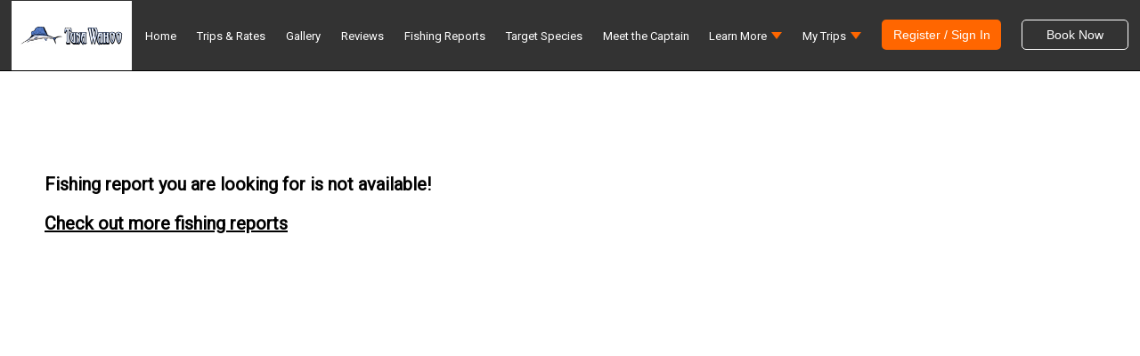

--- FILE ---
content_type: text/html; charset=utf-8
request_url: https://www.tunawahoo.com/west-palm-beach-fishing-reports/singer-island-palm-beach-fl-sailfish-marina-charters-may-21-2023-6
body_size: 22891
content:
<!DOCTYPE html><html lang="en"><head><meta charSet="utf-8" data-next-head=""/><meta name="viewport" content="width=device-width, initial-scale=1, maximum-scale=1" data-next-head=""/><link rel="icon" type="image/png" sizes="32x32" href="https://dlsmyzcs6vrg4.cloudfront.net/filters:strip_exif()/filters:format(jpeg,png)/fit-in/32x32/guide_websites/461/images/rich adler horizontal v2.png" data-next-head=""/><link rel="icon" type="image/png" sizes="16x16" href="https://dlsmyzcs6vrg4.cloudfront.net/filters:strip_exif()/filters:format(jpeg,png)/fit-in/16x16/guide_websites/461/images/rich adler horizontal v2.png" data-next-head=""/><link rel="apple-touch-icon" sizes="180x180" href="https://dlsmyzcs6vrg4.cloudfront.net/filters:strip_exif()/filters:format(jpeg,png)/fit-in/180x180/guide_websites/461/images/rich adler horizontal v2.png" data-next-head=""/><link rel="manifest" href="/api/website.manifest" data-next-head=""/><meta name="version" content="gv 15.1.3" data-next-head=""/><meta name="hname" content="tunawahoo.com" data-next-head=""/><link rel="preload" fetchPriority="true" as="image" href="https://dlsmyzcs6vrg4.cloudfront.net/filters:strip_exif()/undefined" data-next-head=""/><meta name="twitter:card" content="summary_large_image" data-next-head=""/><meta name="twitter:title" content="West Palm Beach Fishing Fishing Report 6 on January 19,2026" data-next-head=""/><meta name="twitter:description" content="Read the latest news from Fishing Charter Captain Rich Adler out of undefined. Posted on January 19,2026 - undefined 6 covers exciting experiences from Tuna Wahoo Charters." data-next-head=""/><meta name="twitter:image" content="https://dlsmyzcs6vrg4.cloudfront.net/filters:strip_exif()/fit-in/1200x630/guide_websites/461/images/1730310261843tw1a.jpg" data-next-head=""/><meta name="twitter:url" content="https://www.tunawahoo.com/west-palm-beach-fishing-reports/singer-island-palm-beach-fl-sailfish-marina-charters-may-21-2023-6" data-next-head=""/><meta property="og:title" content="West Palm Beach Fishing Fishing Report 6 on January 19,2026" data-next-head=""/><meta property="og:description" content="Read the latest news from Fishing Charter Captain Rich Adler out of undefined. Posted on January 19,2026 - undefined 6 covers exciting experiences from Tuna Wahoo Charters." data-next-head=""/><meta property="og:image" content="https://dlsmyzcs6vrg4.cloudfront.net/filters:strip_exif()/fit-in/1200x630/guide_websites/461/images/1730310261843tw1a.jpg" data-next-head=""/><meta property="og:url" content="https://www.tunawahoo.com/west-palm-beach-fishing-reports/singer-island-palm-beach-fl-sailfish-marina-charters-may-21-2023-6" data-next-head=""/><meta property="og:type" content="website" data-next-head=""/><meta property="og:locale" content="en_US" data-next-head=""/><meta property="og:site_name" content="sitename" data-next-head=""/><meta property="og:image:width" content="300" data-next-head=""/><meta property="og:image:height" content="300" data-next-head=""/><meta name="msapplication-TileImage" content="https://dlsmyzcs6vrg4.cloudfront.net/filters:strip_exif()/fit-in/1200x630/guide_websites/461/images/1730310261843tw1a.jpg" data-next-head=""/><title data-next-head="">West Palm Beach Fishing Fishing Report 6 on January 19,2026</title><meta name="robots" content="noindex,nofollow,max-image-preview:large" data-next-head=""/><meta name="description" content="Read the latest news from Fishing Charter Captain Rich Adler out of undefined. Posted on January 19,2026 - undefined 6 covers exciting experiences from Tuna Wahoo Charters." data-next-head=""/><meta property="og:title" content="West Palm Beach Fishing Fishing Report 6 on January 19,2026" data-next-head=""/><meta property="og:description" content="Read the latest news from Fishing Charter Captain Rich Adler out of undefined. Posted on January 19,2026 - undefined 6 covers exciting experiences from Tuna Wahoo Charters." data-next-head=""/><meta property="og:url" content="https://www.tunawahoo.com/west-palm-beach-fishing-reports/singer-island-palm-beach-fl-sailfish-marina-charters-may-21-2023-6" data-next-head=""/><meta property="og:type" content="website" data-next-head=""/><meta property="og:image" content="https://dlsmyzcs6vrg4.cloudfront.net/filters:strip_exif()/fit-in/1200x630/guide_websites/461/images/1730310261843tw1a.jpg" data-next-head=""/><meta property="og:image:alt" content="report detail page" data-next-head=""/><meta property="og:image:width" content="1200" data-next-head=""/><meta property="og:image:height" content="630" data-next-head=""/><meta property="og:locale" content="en_US" data-next-head=""/><meta property="og:site_name" content="Tuna Wahoo Charters" data-next-head=""/><link rel="canonical" href="https://www.tunawahoo.com/west-palm-beach-fishing-reports/singer-island-palm-beach-fl-sailfish-marina-charters-may-21-2023-6" data-next-head=""/><link rel="icon" href="https://dlsmyzcs6vrg4.cloudfront.net/filters:strip_exif()/guide_websites/461/images/rich adler horizontal v2.png" type="image/svg" data-next-head=""/><link rel="preload" as="font" href="../font/pxiEyp8kv8JHgFVrJJbecmNE.woff2" type="font/woff2" crossorigin="anonymous"/><link rel="preload" as="font" href="../font/pxiEyp8kv8JHgFVrJJfecg.woff2" type="font/woff2" crossorigin="anonymous"/><link rel="preload" as="font" href="../font/pxiEyp8kv8JHgFVrJJnecmNE.woff2" type="font/woff2" crossorigin="anonymous"/><link href="../font/Poppins.css?display=swap" type="text/css" rel="preload" as="style"/><link rel="preconnect" href="https://cdn.heapanalytics.com"/><link rel="preconnect" href="https://dlsmyzcs6vrg4.cloudfront.net"/><link rel="preload" href="/_next/static/media/c4a2ca76cbcd952a-s.p.woff2" as="font" type="font/woff2" crossorigin="anonymous" data-next-font="size-adjust"/><link rel="preload" href="/_next/static/css/81b030e2094eb09f.css" as="style"/><link rel="preload" href="/_next/static/css/5c1479d9302a3e49.css" as="style"/><link rel="preload" href="/_next/static/css/2c0e96d57cf41b67.css" as="style"/><link rel="preload" href="/_next/static/css/5cd9a4c29bd08b86.css" as="style"/><link rel="preload" href="/_next/static/css/ae4ed9c503fd1e33.css" as="style"/><link rel="preload" href="/_next/static/css/234179ad2b4eaebf.css" as="style"/><link rel="preload" href="/_next/static/css/eccd59aae5cad41b.css" as="style"/><link rel="preload" href="/_next/static/css/a7e1162356874daf.css" as="style"/><link rel="preload" href="/_next/static/css/210a4f0237a716bd.css" as="style"/><link rel="preload" href="/_next/static/css/6351eff6238a9703.css" as="style"/><link rel="preload" href="/_next/static/css/98a009158e82922c.css" as="style"/><link rel="preload" href="/_next/static/css/c30bd89d17f9483f.css" as="style"/><link rel="preload" href="/_next/static/css/638fe51dbcef0b3c.css" as="style"/><link rel="preload" href="/_next/static/css/cf392581d77d4e46.css" as="style"/><link rel="preload" href="/_next/static/css/e702e5bd8ccc2234.css" as="style"/><script defer="" src="https://fe.sitedataprocessing.com/cscripts/rmmWX7UeDX-48e4f7df.js" data-next-head=""></script><meta itemProp="name" content="West Palm Beach Fishing Fishing Report 6 on January 19,2026" data-next-head=""/><meta itemProp="url" content="https://www.tunawahoo.com/west-palm-beach-fishing-reports/singer-island-palm-beach-fl-sailfish-marina-charters-may-21-2023-6" data-next-head=""/><meta itemProp="description" content="Read the latest news from Fishing Charter Captain Rich Adler out of undefined. Posted on January 19,2026 - undefined 6 covers exciting experiences from Tuna Wahoo Charters." data-next-head=""/><meta itemProp="thumbnailUrl" content="https://dlsmyzcs6vrg4.cloudfront.net/filters:strip_exif()/fit-in/1200x630/guide_websites/461/images/1730310261843tw1a.jpg" data-next-head=""/><meta property="og:image" itemProp="image" content="https://dlsmyzcs6vrg4.cloudfront.net/filters:strip_exif()/fit-in/1200x630/guide_websites/461/images/1730310261843tw1a.jpg" data-next-head=""/><link itemProp="thumbnailUrl" href="https://dlsmyzcs6vrg4.cloudfront.net/filters:strip_exif()/fit-in/1200x630/guide_websites/461/images/1730310261843tw1a.jpg" data-next-head=""/><script type="application/ld+json" data-next-head="">{"@context":"https://schema.org","@type":"LocalBusiness","name":"Tuna Wahoo Charters","url":"www.tunawahoo.com","telephone":"+16098704592","priceRange":"trips from $500","image":["https://dlsmyzcs6vrg4.cloudfront.net/filters:strip_exif()/filters:format(jpeg,png)/fit-in/237x80/guide_websites/461/images/rich adler horizontal v2.png"],"address":{"@type":"PostalAddress","streetAddress":"200 E 13th St ","addressLocality":"Riviera Beach","addressRegion":"FL","postalCode":"33404","addressCountry":"US"},"geo":{"latitude":"26.6489521","longitude":"-80.0747422","@type":"GeoCoordinates"},"aggregateRating":{"@type":"AggregateRating","ratingCount":66,"ratingValue":4.98},"openingHoursSpecification":[{"opens":"05:00","closes":"21:00","dayOfWeek":["Monday","Tuesday","Wednesday","Thursday","Friday","Saturday","Sunday"],"@type":"OpeningHoursSpecification"}]}</script><script type="application/ld+json" data-next-head="">{"@context":"https://schema.org","@type":"Article","description":"Read the latest news from Fishing Charter Captain Rich Adler out of undefined. Posted on January 19,2026 - undefined 6 covers exciting experiences from Tuna Wahoo Charters.","mainEntityOfPage":{"@type":"WebPage","@id":"https://www.tunawahoo.com/west-palm-beach-fishing-reports/singer-island-palm-beach-fl-sailfish-marina-charters-may-21-2023-6"},"headline":"West Palm Beach Fishing Fishing Report 6 on January 19,2026","image":["https://dlsmyzcs6vrg4.cloudfront.net/filters:strip_exif()/fit-in/1200x630/guide_websites/461/images/1730310261843tw1a.jpg"],"author":[{"@type":"Person","name":"Rich Adler","url":"https://www.tunawahoo.com/west-palm-beach-fishing-reports/singer-island-palm-beach-fl-sailfish-marina-charters-may-21-2023-6"}],"publisher":{"@type":"Organization","name":"Tuna Wahoo Charters","logo":{"@type":"ImageObject","url":"https://dlsmyzcs6vrg4.cloudfront.net/filters:strip_exif()/filters:format(jpeg,png)/fit-in/237x80/guide_websites/461/images/rich adler horizontal v2.png"}}}</script><script type="application/ld+json" data-next-head="">[]</script><link rel="stylesheet" href="/_next/static/css/81b030e2094eb09f.css" data-n-g=""/><link rel="stylesheet" href="/_next/static/css/5c1479d9302a3e49.css" data-n-p=""/><link rel="stylesheet" href="/_next/static/css/2c0e96d57cf41b67.css" data-n-p=""/><link rel="stylesheet" href="/_next/static/css/5cd9a4c29bd08b86.css" data-n-p=""/><link rel="stylesheet" href="/_next/static/css/ae4ed9c503fd1e33.css" data-n-p=""/><link rel="stylesheet" href="/_next/static/css/234179ad2b4eaebf.css"/><link rel="stylesheet" href="/_next/static/css/eccd59aae5cad41b.css"/><link rel="stylesheet" href="/_next/static/css/a7e1162356874daf.css"/><link rel="stylesheet" href="/_next/static/css/210a4f0237a716bd.css"/><link rel="stylesheet" href="/_next/static/css/6351eff6238a9703.css"/><link rel="stylesheet" href="/_next/static/css/98a009158e82922c.css"/><link rel="stylesheet" href="/_next/static/css/c30bd89d17f9483f.css"/><link rel="stylesheet" href="/_next/static/css/638fe51dbcef0b3c.css"/><link rel="stylesheet" href="/_next/static/css/cf392581d77d4e46.css"/><link rel="stylesheet" href="/_next/static/css/e702e5bd8ccc2234.css"/><noscript data-n-css=""></noscript><script defer="" noModule="" src="/_next/static/chunks/polyfills-42372ed130431b0a.js"></script><script defer="" src="/_next/static/chunks/8714.bca16ef83dfc0950.js"></script><script defer="" src="/_next/static/chunks/8438.92252e10b9bac1f2.js"></script><script defer="" src="/_next/static/chunks/1104-6a16778d329bbc98.js"></script><script defer="" src="/_next/static/chunks/1486.2b5c9b68c59768e0.js"></script><script defer="" src="/_next/static/chunks/9750-e2330b3fa72ad811.js"></script><script defer="" src="/_next/static/chunks/864.2567b4f75c37a30c.js"></script><script defer="" src="/_next/static/chunks/3960.34fbdab6f327af3f.js"></script><script defer="" src="/_next/static/chunks/6339.0bfd5a987dc807e3.js"></script><script defer="" src="/_next/static/chunks/9956.0f8763d71758263f.js"></script><script defer="" src="/_next/static/chunks/680.9ac1daa18d6536aa.js"></script><script defer="" src="/_next/static/chunks/8345.db1ed9a8b57ef27e.js"></script><script src="/_next/static/chunks/webpack-07a94bad8e1b4525.js" defer=""></script><script src="/_next/static/chunks/framework-91974960134a5ee9.js" defer=""></script><script src="/_next/static/chunks/main-81b2ba5359f3fc68.js" defer=""></script><script src="/_next/static/chunks/pages/_app-68c301b8fcaf1540.js" defer=""></script><script src="/_next/static/chunks/12142dde-543e149710c20163.js" defer=""></script><script src="/_next/static/chunks/98309536-04d2c7263246dd03.js" defer=""></script><script src="/_next/static/chunks/4587-b456f25b10d0993b.js" defer=""></script><script src="/_next/static/chunks/2867-c4ba973c1bb76a8e.js" defer=""></script><script src="/_next/static/chunks/6632-8972d447d8a7ad77.js" defer=""></script><script src="/_next/static/chunks/1266-3c64f16d5b089a5b.js" defer=""></script><script src="/_next/static/chunks/2999-263a076a658162a4.js" defer=""></script><script src="/_next/static/chunks/3139-a7ea2cc060f2afba.js" defer=""></script><script src="/_next/static/chunks/7763-f8bdc221b9d793b8.js" defer=""></script><script src="/_next/static/chunks/4000-92f57aec09e35b2e.js" defer=""></script><script src="/_next/static/chunks/5130-a509108913e10a54.js" defer=""></script><script src="/_next/static/chunks/7988-213c30f9ca3a2864.js" defer=""></script><script src="/_next/static/chunks/427-e45e597c29454f46.js" defer=""></script><script src="/_next/static/chunks/pages/%5Brates%5D/%5Breport%5D-2b7a47bd143790a3.js" defer=""></script><script src="/_next/static/u2HLgMht3WbHGTnzwc5qI/_buildManifest.js" defer=""></script><script src="/_next/static/u2HLgMht3WbHGTnzwc5qI/_ssgManifest.js" defer=""></script></head><body><div id="__next"><div style="display:none" class="__className_10f679"><div class="layout_container1__1LfzL"><div id="nav-bar-container"><header id="desktop-header" class="layout_header__j_PPA newtemplateLogo"><div class="layout_headerGrid__fDlvb newTemplateHeader row"><div class="allNavContainer"><div class="navlogo col-xl-2 col-lg-1 col-md-2 col-sm-2"><a class="layout_headlogo__J65pM" href="/"><div class="nav_logo"><img alt="Tuna Wahoo Charters" loading="lazy" decoding="async" data-nimg="fill" style="position:absolute;height:100%;width:100%;left:0;top:0;right:0;bottom:0;object-fit:contain;color:transparent;background-size:contain;background-position:50% 50%;background-repeat:no-repeat;background-image:url(&quot;data:image/svg+xml;charset=utf-8,%3Csvg xmlns=&#x27;http://www.w3.org/2000/svg&#x27; %3E%3Cfilter id=&#x27;b&#x27; color-interpolation-filters=&#x27;sRGB&#x27;%3E%3CfeGaussianBlur stdDeviation=&#x27;20&#x27;/%3E%3CfeColorMatrix values=&#x27;1 0 0 0 0 0 1 0 0 0 0 0 1 0 0 0 0 0 100 -1&#x27; result=&#x27;s&#x27;/%3E%3CfeFlood x=&#x27;0&#x27; y=&#x27;0&#x27; width=&#x27;100%25&#x27; height=&#x27;100%25&#x27;/%3E%3CfeComposite operator=&#x27;out&#x27; in=&#x27;s&#x27;/%3E%3CfeComposite in2=&#x27;SourceGraphic&#x27;/%3E%3CfeGaussianBlur stdDeviation=&#x27;20&#x27;/%3E%3C/filter%3E%3Cimage width=&#x27;100%25&#x27; height=&#x27;100%25&#x27; x=&#x27;0&#x27; y=&#x27;0&#x27; preserveAspectRatio=&#x27;xMidYMid&#x27; style=&#x27;filter: url(%23b);&#x27; href=&#x27;https://dlsmyzcs6vrg4.cloudfront.net/filters:strip_exif()/fit-in/250x250/guide_websites/461/images/rich adler horizontal v2.png&#x27;/%3E%3C/svg%3E&quot;)" sizes="100vw" srcSet="/_next/image?url=https%3A%2F%2Fdlsmyzcs6vrg4.cloudfront.net%2Ffilters%3Astrip_exif()%2Ffit-in%2F250x250%2Fguide_websites%2F461%2Fimages%2Frich%20adler%20horizontal%20v2.png&amp;w=320&amp;q=100 320w, /_next/image?url=https%3A%2F%2Fdlsmyzcs6vrg4.cloudfront.net%2Ffilters%3Astrip_exif()%2Ffit-in%2F250x250%2Fguide_websites%2F461%2Fimages%2Frich%20adler%20horizontal%20v2.png&amp;w=420&amp;q=100 420w, /_next/image?url=https%3A%2F%2Fdlsmyzcs6vrg4.cloudfront.net%2Ffilters%3Astrip_exif()%2Ffit-in%2F250x250%2Fguide_websites%2F461%2Fimages%2Frich%20adler%20horizontal%20v2.png&amp;w=768&amp;q=100 768w, /_next/image?url=https%3A%2F%2Fdlsmyzcs6vrg4.cloudfront.net%2Ffilters%3Astrip_exif()%2Ffit-in%2F250x250%2Fguide_websites%2F461%2Fimages%2Frich%20adler%20horizontal%20v2.png&amp;w=1024&amp;q=100 1024w, /_next/image?url=https%3A%2F%2Fdlsmyzcs6vrg4.cloudfront.net%2Ffilters%3Astrip_exif()%2Ffit-in%2F250x250%2Fguide_websites%2F461%2Fimages%2Frich%20adler%20horizontal%20v2.png&amp;w=1200&amp;q=100 1200w" src="/_next/image?url=https%3A%2F%2Fdlsmyzcs6vrg4.cloudfront.net%2Ffilters%3Astrip_exif()%2Ffit-in%2F250x250%2Fguide_websites%2F461%2Fimages%2Frich%20adler%20horizontal%20v2.png&amp;w=1200&amp;q=100"/></div></a></div><div style="min-height:51px" class="navlinks col-xl-10 col-lg-11 col-md-10 col-sm-10"><nav class="navbarContainer newNavBar" id="PageNavbarHeader"><div style="position:relative;display:block"><a href="/"><span class="inactiveHome layout_navbar__XAeT0 inactive territory">Home</span></a></div><div style="position:relative;display:block"><a href="/west-palm-beach-fishing-charter-rates"><span class="inactiveHome layout_navbar__XAeT0 inactive territory">Trips &amp; Rates</span></a></div><div style="position:relative;display:block"><a href="/west-palm-beach-fishing-charter-photos"><span class="inactiveHome layout_navbar__XAeT0 inactive territory">Gallery</span></a></div><div style="position:relative;display:block"><a href="/west-palm-beach-fishing-charter-reviews"><span class="inactiveHome layout_navbar__XAeT0 inactive territory">Reviews</span></a></div><div style="position:relative;display:block"><a href="/west-palm-beach-fishing-reports-charter"><span class="inactiveHome layout_navbar__XAeT0 inactive territory">Fishing Reports</span></a></div><div style="position:relative;display:block"><a href="/west-palm-beach-fish-species-guide"><span class="inactiveHome layout_navbar__XAeT0 inactive territory">Target Species</span></a></div><div style="position:relative;display:block"><a href="/captain-rich-adler-of-west-palm-beach"><span class="inactiveHome layout_navbar__XAeT0 inactive territory">Meet the Captain</span></a></div><div style="position:relative;display:block"><p class="layout_navbar__XAeT0 m-0 has_subitems">Learn More<span id="submenu1" class="menuTriangle"></span></p></div><div style="position:relative;display:block"><p class="layout_navbar__XAeT0 m-0 has_subitems">My Trips<span id="submenu1" class="menuTriangle"></span></p></div><button class="register_button " style="--hover-color:#ff6600;--font-color:#ffffff"><span>Register / Sign In</span></button><a href="/west-palm-beach-fishing-charter-rates"><button class="bookNowBtn navButton headerBookNow"><svg width="120px" height="34px" viewBox="0 0 120 34" class="border"><polyline points="119,1 119,39 1,39 1,1 119,1" class="bg-line"></polyline><polyline points="119,1 119,39 1,39 1,1 119,1" class="hl-line"></polyline></svg><span>Book Now</span></button></a></nav></div></div></div></header></div><div class="full_layout "><main class="styles_main___XF_i Fullreport"><div class="fishingReportError"><p>Fishing report you are looking for is not available!</p><p class="fishingReportLink"><a href="/west-palm-beach-fishing-reports-charter">Check out more fishing reports </a></p></div></main></div><div class="footerTop"><footer class="footerforeg newFooter " id="PageFooter"><div class="layout_footerBody__CWtKL layout_center__9nN9Z newFooterBody FooterGrid row"><div class="col-lg-3 col-md-3 col-sm-12 col-12"><a class="FooterImg" href="/"><img style="cursor:pointer;max-width:100%" class="layout_imageMargin__XRBZS" src="https://dlsmyzcs6vrg4.cloudfront.net/filters:strip_exif()/fit-in/330x330/guide_websites/461/images/rich adler horizontal v2.png" alt="Tuna Wahoo Charters" width="357" height="95" layout="fixed" quality="100" loading="lazy"/></a><p class="followUs">Follow Us</p><div class="layout_SocialIcons__42Afx"><a href="https://www.facebook.com/tunawahoocharter" rel="noreferrer" target="_blank"><img alt="Facebook" loading="lazy" width="40" height="40" decoding="async" data-nimg="1" style="color:transparent" src="https://dlsmyzcs6vrg4.cloudfront.net/fit-in/40x40/filters:quality(50)/filters:format(webp)/images/marlin/facebook.svg"/></a><a href="https://www.instagram.com/tunawahoo/" rel="noreferrer" target="_blank"><img alt="Instagram" loading="lazy" width="40" height="40" decoding="async" data-nimg="1" style="color:transparent" src="https://dlsmyzcs6vrg4.cloudfront.net/fit-in/40x40/filters:quality(50)/filters:format(webp)/images/marlin/instagram.svg"/></a><a href="https://www.linkedin.com/company/tuna-wahoo/posts/?feedView=all" rel="noreferrer" target="_blank"><img alt="LinkedIn" loading="lazy" width="40" height="40" decoding="async" data-nimg="1" style="color:transparent" src="https://dlsmyzcs6vrg4.cloudfront.net/fit-in/40x40/filters:quality(50)/filters:format(webp)/images/marlin/linkedincircle.svg"/></a></div></div><div class="layout_left2__oFbEV col-lg-6 col-md-6 col-sm-12 col-12"><div class="layout_center1__flA8C row"><div class="col-lg-6 col-md-6 col-sm-6 col-6"><div class="layout_navigate__N3OpN"><div class="footerHeadingText"><h4>Navigate</h4></div><div class="scrollWrapperForCustomPagesLinksTemplate2"><a href="/"><p class="footerText" style="cursor:pointer;width:auto">Home</p></a><a href="/west-palm-beach-fishing-charter-rates"><p class="footerText" style="cursor:pointer;width:auto">Trips &amp; Rates</p></a><a href="/west-palm-beach-fishing-charter-photos"><p class="footerText" style="cursor:pointer;width:auto">Gallery</p></a><a href="/west-palm-beach-fishing-charter-reviews"><p class="footerText" style="cursor:pointer;width:auto">Reviews</p></a><a href="/west-palm-beach-fishing-reports-charter"><p class="footerText" style="cursor:pointer;width:auto">Fishing Reports</p></a><a href="/west-palm-beach-fish-species-guide"><p class="footerText" style="cursor:pointer;width:auto">Target Species</p></a><a href="/captain-rich-adler-of-west-palm-beach"><p class="footerText" style="cursor:pointer;width:auto">Meet the Captain</p></a><a href="/west-palm-beach-fishing-faqs"><p class="footerText" style="cursor:pointer;width:auto">FAQ - Fishing</p></a><a href="/contact-tuna-wahoo-charters"><p class="footerText" style="cursor:pointer;width:auto">Contact Us</p></a></div></div></div><div class="col-lg-6 col-md-6 col-sm-6 col-6"><div class="layout_navigate__N3OpN"><p class="footerHeadingText">FEATURED</p><div class="scrollWrapperForCustomPagesLinksTemplate2Type1"><a href="/no-bananas-superstition"><p class="footerText" style="cursor:pointer;width:auto">No Bananas</p></a><a href="/west-palm-beach-deep-sea-fishing-guide"><p class="footerText" style="cursor:pointer;width:auto">Deep Sea Fish</p></a><a href="/gift-cards"><p class="footerText" style="cursor:pointer;width:auto">Gift Card</p></a><a href="/west-palm-beach-fishing-charter-rates/expert-palm-beach-charter-fishing-offshore"><p class="footerText" style="cursor:pointer;width:auto">Palm Reel Fun</p></a><a href="/west-palm-beach-fishing-charter-rates/palm-beach-snapper-fishing-tuna-wahoo-charters"><p class="footerText" style="cursor:pointer;width:auto">Snapper Sunset</p></a><a href="/west-palm-beach-fishing-charter-rates/dignified-sea-ash-scattering-memorial-services"><p class="footerText" style="cursor:pointer;width:auto">Sea Memory</p></a><a href="/west-palm-beach-fishing-charter-rates/premium-west-florida-deep-sea-fishing-charters"><p class="footerText" style="cursor:pointer;width:auto">Sea Catch Fun</p></a><a href="/west-palm-beach-fishing-charter-rates/palm-beach-family-fishing-charters-offshore"><p class="footerText" style="cursor:pointer;width:auto">4 Hour Charter</p></a><a href="/west-palm-beach-fishing-charter-rates/top-rated-palm-beach-swordfish-charters-offshore"><p class="footerText" style="cursor:pointer;width:auto">Swordfish Trips</p></a></div></div></div></div></div><div style="padding-top:0" class="col-lg-3 col-md-3 col-sm-12 col-12"><div class="footerHeadingText"><h4>THE BEST SPORT FISHING IN FLORIDA!</h4></div><div class="footerText"><p><strong>200 E 13th St, Riviera Beach, FL 33404&nbsp;</strong></p><p><br></p><p>Tuna Wahoo - Elite Fishing Charter offering private fishing charters in the West Palm Beach, Florida area, tournament bookings and open boat offerings</p></div><a href="/captain-rich-adler-of-west-palm-beach"><p class="footerBtmText moreAbout">More about Tuna Wahoo Charters</p></a><div></div></div></div></footer><div class="layout_footerContainer__MCWu6 footerBottom add__footer__padding" id="ratefooter"><div class="layout_footerEnd__YqtZc"><p>© Copyright 2026. All rights reserved.</p></div><a href="https://guidesly.com" target="_blank" rel="noopener noreferrer nofollow" aria-label="guidesly.com"><span><img alt="Powered by Guidesly" loading="lazy" width="200" height="65" decoding="async" data-nimg="1" style="color:transparent" srcSet="/_next/image?url=https%3A%2F%2Fdlsmyzcs6vrg4.cloudfront.net%2Fimages%2Fmarlin%2FPowered_Logo.png&amp;w=256&amp;q=75 1x, /_next/image?url=https%3A%2F%2Fdlsmyzcs6vrg4.cloudfront.net%2Fimages%2Fmarlin%2FPowered_Logo.png&amp;w=420&amp;q=75 2x" src="/_next/image?url=https%3A%2F%2Fdlsmyzcs6vrg4.cloudfront.net%2Fimages%2Fmarlin%2FPowered_Logo.png&amp;w=420&amp;q=75"/></span></a><div class="layout_footerEnd1__qiJuV"><a href="https://guidesly.com/privacy-policy" target="_blank" rel="noopener noreferrer nofollow"><p> Privacy Policy</p></a><a href="/sitemap"><p>Sitemap</p></a></div></div></div></div></div></div><script id="__NEXT_DATA__" type="application/json">{"props":{"pageProps":{"guideDetails":{"socialLinks":[{"social_type":"facebook","social_url":"196313723714840"},{"social_type":"linkedin","social_url":null},{"social_type":"linkedin","social_url":null},{"social_type":"twitter","social_url":"Tunawahoo_fl"},{"social_type":"instagram","social_url":"tunawahoo"}],"page_attributes":{"ldesc":"\u003cp\u003eRiviera Beach Marina in West Palm Beach serves as the prime location for Tuna Wahoo Charters, offering a gateway to some of the best fishing experiences in Florida. Known for its direct access to the Atlantic Ocean, Riviera Beach Marina places anglers right in the action, where top Palm Beach fish species like sailfish, mahi-mahi, kingfish, and, of course, tuna and wahoo, are abundant. With Tuna Wahoo Charters, families and seasoned anglers alike can enjoy a day on the water targeting trophy fish that make the Palm Beach area renowned for sport fishing.\u003c/p\u003e\u003cp\u003e\u003cbr\u003e\u003c/p\u003e\u003cp\u003eConveniently situated near popular amenities and pristine beaches, Riviera Beach Marina provides a family-friendly starting point for all-day fishing charters or shorter, customizable trips. With Tuna Wahoo Charters, expert guides share top techniques and local insights, creating an unforgettable fishing experience for anglers of all levels. From exceptional catches to breathtaking ocean views, Riviera Beach Marina is the ideal location for those seeking the best Palm Beach fishing charters.\u003c/p\u003e","homeH1":"West Palm Beach Fishing Charters","homeH2":"Ft. Lauderdale Fishing Charters","homeH3":"Singer Island Fishing Charters","isLink":false,"content":"\u003ch2\u003eAffordable Palm Beach Fishing Charters\u003c/h2\u003e\u003cp\u003eTuna Wahoo Charters, led by the seasoned Captain Rich Adler, offers an unparalleled fishing experience on the pristine waters of Palm Beach. With over 20 years of expertise, Captain Rich knows the best spots for inshore fishing and deep sea fishing in Palm Beach, where you can hook impressive catches like tuna, wahoo, mahi-mahi, and more. His deep knowledge of the local waters of West Palm Beach, combined with state-of-the-art fishing gear, ensures both novice and experienced anglers have a memorable and successful trip.\u003c/p\u003e\u003cp\u003e\u003cbr\u003e\u003c/p\u003e\u003cp\u003eFor those seeking Palm Beach fishing charters or West Palm Beach fishing charters, Tuna Wahoo Charters provides a meticulously maintained vessel offering comfort and safety, equipped with all necessary amenities for a day on the water. Captain Rich’s passion for fishing and dedication to customer satisfaction are evident in his friendly, professional approach and his eagerness to share tips and techniques. Whether you're looking for an action-packed charter fishing Palm Beach adventure or a relaxed day enjoying the ocean's beauty, Tuna Wahoo Charters tailors each trip to meet your desires.\u003c/p\u003e\u003cp\u003e\u003cbr\u003e\u003c/p\u003e\u003cp\u003eJoin Tuna Wahoo Charters for an unforgettable deep sea fishing Palm Beach expedition in Palm Beach or West Palm Beach that promises not just a catch, but an experience that will reel you in for more. We are here for affordable Palm Beach Fishing Rates, Family-Friendly Fishing Charters in Palm Beach, Drift and Deep Sea Fishing Expertise\u0026nbsp;and so much more! \u003c/p\u003e\u003cp\u003e\u003cbr\u003e\u003c/p\u003e\u003cp\u003e\u003cbr\u003e\u003c/p\u003e\u003cp\u003eWe meet our guests at 200 E 13 St, Riviera Beach, FL 33404\u003c/p\u003e","showTip":true,"tagline":"THE BEST SPORT FISHING IN FLORIDA!","enableGC":true,"faq_page":[{"answer":"\u003ch3\u003ePalm Beach Fishing Spots\u003c/h3\u003e\u003cp\u003eWe fish the West Palm Beach area, including Palm Beach, Atlantic Ocean, North Palm Beach Waterway, Lake Worth, Palm Beach Inlet, Lake Worth Lagoon, and Ft. Lauderdale.\u003c/p\u003e","question":"\u003cp\u003e\u003cstrong\u003eWhere does Tuna Wahoo Charters fish?\u003c/strong\u003e\u003c/p\u003e"},{"answer":"\u003ch3\u003eWhat To Bring \u003c/h3\u003e\u003cp\u003eWe recommend bringing sunscreen, a hat, snacks, and drinks, sea sickness remedies if you aren't familiar with ocean fishing, along with any personal items you may need for a day out on the water, especially your camera!\u003c/p\u003e","question":"\u003cp\u003e\u003cstrong\u003eWhat should I bring on my deep sea fishing trip with Tuna Wahoo Charters?\u003c/strong\u003e\u003c/p\u003e"},{"answer":"\u003ch3\u003ePalm Beach Fishing Spots \u003c/h3\u003e\u003cp\u003eWe meet at Riviera Beach Marina, located at 200 E 13th St. Riviera Beach, FL 33404, USA \u003c/p\u003e","question":"\u003cp\u003e\u003cstrong\u003eWhere in West Palm Beach do we meet our guests?\u003c/strong\u003e\u003c/p\u003e"},{"answer":"\u003ch3\u003eFlorida Fishing License Info\u003c/h3\u003e\u003cp\u003eNo Fishing license required as Captain Rich's license covers all anglers on his vessel.\u003c/p\u003e","question":"\u003cp\u003e\u003cstrong\u003eDo I need a Florida Fishing license?\u003c/strong\u003e\u003c/p\u003e"},{"answer":"\u003ch3\u003ePalm Beach Fish Species\u003c/h3\u003e\u003cp\u003ePalm Beach offers a variety of fish species, including tuna, mahi-mahi, wahoo, sailfish, and snapper, making it an ideal destination for deep-sea fishing.\u003c/p\u003e","question":"\u003cp\u003e\u003cstrong\u003eWhat types of fish can I catch while deep sea fishing in Palm Beach?\u003c/strong\u003e\u003c/p\u003e"},{"answer":"\u003ch3\u003eCharter Boat Capacity\u003c/h3\u003e\u003cp\u003eOur charter boat can accommodate up to six guests, making it perfect for families, friends, or small groups looking for a memorable fishing experience.\u003c/p\u003e","question":"\u003cp\u003e\u003cstrong\u003eHow many people can join a fishing charter with Tuna Wahoo Charters?\u003c/strong\u003e\u003c/p\u003e\u003cp\u003e\u003cbr\u003e\u003c/p\u003e"},{"answer":"\u003ch3\u003eFamily-Friendly Fishing Charters\u003c/h3\u003e\u003cp\u003eAbsolutely! We welcome families and provide a safe and enjoyable environment for kids, ensuring everyone has a great time on the water.\u003c/p\u003e\u003cp\u003e\u003cbr\u003e\u003c/p\u003e","question":"\u003cp\u003e\u003cstrong\u003eAre Tuna Wahoo Charters family-friendly?\u003c/strong\u003e\u003c/p\u003e\u003cp\u003e\u003cbr\u003e\u003c/p\u003e"},{"answer":"\u003ch3\u003eBook A Fishing Charter\u003c/h3\u003e\u003cp\u003eBooking is easy! Visit our website or contact us directly to reserve your spot on an unforgettable fishing adventure in Palm Beach.\u003c/p\u003e\u003cp\u003e\u003cbr\u003e\u003c/p\u003e","question":"\u003cp\u003e\u003cstrong\u003eHow do I book a deep sea fishing charter with Tuna Wahoo Charters?\u003c/strong\u003e\u003c/p\u003e\u003cp\u003e\u003cbr\u003e\u003c/p\u003e\u003cp\u003e\u003cbr\u003e\u003c/p\u003e"}],"gc_image":true,"lkdnFlag":true,"mapTitle":"Palm Beach Fishing Territory","tagline2":"West Palm Beach Charter Fishing ","tagline3":"Family-Friendly Fishing Trips","template":"Modern","embedLink":false,"galleryH2":"Offshore Fishing ","galleryH3":"Offshore Fishing Pictures ","mailCheck":true,"otherDets":false,"promoData":[{"url":"https://marinavillagepalmbeach.com/","btnTxt":"Directions","pimage":"/guide_websites/461/images/riviera.png","caption":"Riviera Beach Marina, Slip  P19 ","fileName":"blob:https://guidesly-admin.web.app/d5db05e5-134b-471c-9bfb-0b8d993b61fb"}],"abtsubtext":"Family-Friendly Inshore and Offshore Fishing Trips","domain_url":"","enableNews":true,"homeBanner":{"fullScreen":{"bannerItems":[{"image":"/guide_websites/461/images/1730310261843tw1a.jpg","tagkey":"tagline","caption":"","tagline":"THE BEST SPORT FISHING IN FLORIDA!","hasImage":true,"imagekey":"banner_image","captionkey":"caption","focal_point":{"image_width":1224,"image_height":392,"x_percentage":43,"y_percentage":6},"bs_taglineColor":""},{"image":"/guide_websites/461/images/shutterstock_569771119.jpg","tagkey":"tagline1","caption":"","tagline":"West Palm Beach Charter Fishing ","hasImage":true,"imagekey":"banner_image1","captionkey":"caption1","focal_point":{"image_width":1024,"image_height":555,"x_percentage":50,"y_percentage":50},"bs_taglineColor":""},{"image":"/guide_websites/461/images/17303105672961.png","tagkey":"tagline2","caption":"","tagline":"Family-Friendly Fishing Trips","hasImage":true,"imagekey":"banner_image2","captionkey":"caption2","focal_point":{"image_width":1456,"image_height":832,"x_percentage":50,"y_percentage":50},"bs_taglineColor":""}]},"splitScreen":{"bannerItems":[{"image":"/guide_websites/461/images/1730310261843tw1a.jpg","tagkey":"tagline","caption":"","tagline":"THE BEST SPORT FISHING IN FLORIDA!","hasImage":true,"imagekey":"banner_image","captionkey":"caption","focal_point":{"image_width":1224,"image_height":392,"x_percentage":43,"y_percentage":6},"bs_taglineColor":""},{"image":"/guide_websites/461/images/shutterstock_569771119.jpg","tagkey":"tagline1","caption":"","tagline":"West Palm Beach Charter Fishing ","hasImage":true,"imagekey":"banner_image1","captionkey":"caption1","focal_point":{"image_width":1024,"image_height":555,"x_percentage":50,"y_percentage":50},"bs_taglineColor":""},{"image":"/guide_websites/461/images/17303105672961.png","tagkey":"tagline2","caption":"","tagline":"Family-Friendly Fishing Trips","hasImage":true,"imagekey":"banner_image2","captionkey":"caption2","focal_point":{"image_width":1456,"image_height":832,"x_percentage":50,"y_percentage":50},"bs_taglineColor":""}]},"bannerSettings":{"effect":true,"ratings":true,"calendar":true,"socialProof":true,"searchButton":true,"reserveYourSpot":true,"enableAvailableTrips":true,"checkAvailabilityButton":true,"showLatestAvailableDate":true},"fullWidthSearch":{"bannerItems":[{"image":"/guide_websites/461/images/1730310261843tw1a.jpg","tagkey":"tagline","caption":"","tagline":"THE BEST SPORT FISHING IN FLORIDA!","hasImage":true,"imagekey":"banner_image","captionkey":"caption","focal_point":{"image_width":1224,"image_height":392,"x_percentage":43,"y_percentage":6},"bs_taglineColor":""},{"image":"/guide_websites/461/images/shutterstock_569771119.jpg","tagkey":"tagline1","caption":"","tagline":"West Palm Beach Charter Fishing ","hasImage":true,"imagekey":"banner_image1","captionkey":"caption1","focal_point":{"image_width":1024,"image_height":555,"x_percentage":50,"y_percentage":50},"bs_taglineColor":""},{"image":"/guide_websites/461/images/17303105672961.png","tagkey":"tagline2","caption":"","tagline":"Family-Friendly Fishing Trips","hasImage":true,"imagekey":"banner_image2","captionkey":"caption2","focal_point":{"image_width":1456,"image_height":832,"x_percentage":50,"y_percentage":50},"bs_taglineColor":""}]},"selectBannerOption":"Full Screen"},"insta_link":"https://www.instagram.com/tunawahoo/","logo_image":"/guide_websites/461/images/rich adler horizontal v2.png","navigation":[{"id":1,"url":"/","name":"Home","fixed":true,"status":true,"re_name":false,"submenu":false,"can_hide":false,"draggable":false},{"id":2,"url":"/west-palm-beach-fishing-charter-rates","name":"Trips \u0026 Rates","fixed":true,"status":true,"re_name":false,"submenu":false,"can_hide":true,"draggable":false},{"id":3,"url":"/west-palm-beach-fishing-charter-photos","name":"Gallery","fixed":false,"status":true,"re_name":true,"submenu":false,"can_hide":false,"draggable":true},{"id":4,"url":"/west-palm-beach-fishing-charter-reviews","name":"Reviews","fixed":false,"status":true,"re_name":true,"submenu":false,"can_hide":false,"draggable":true},{"id":5,"url":"/west-palm-beach-fishing-reports-charter","name":"Fishing Reports","fixed":false,"status":true,"re_name":true,"submenu":false,"can_hide":true,"draggable":true},{"id":6,"url":"/west-palm-beach-fish-species-guide","name":"Target Species","fixed":false,"status":true,"re_name":true,"submenu":false,"can_hide":true,"draggable":true},{"id":7,"url":"/captain-rich-adler-of-west-palm-beach","name":"Meet the Captain","fixed":false,"status":true,"re_name":true,"submenu":false,"can_hide":false,"draggable":true},{"id":8,"url":"none","name":"Learn More","fixed":false,"status":true,"addPage":true,"re_name":true,"submenu":true,"can_hide":false,"subItems":[{"id":"v","url":"/","name":"","dummy":true,"fixed":false,"status":false,"re_name":false,"can_hide":false,"draggable":false},{"id":"d38f6ae6-bf77-4294-a679-a413d5cc2dbf","url":"no-bananas-superstition","name":"No Bananas","title":"No Bananas Superstition","status":true,"re_name":true,"can_hide":true,"draggable":true,"custom_page":true},{"id":"b71b7714-301a-4adf-893c-dabacdde6cd1","url":"west-palm-beach-deep-sea-fishing-guide","name":"Deep Sea Fish","title":"West Palm Beach Deep Sea Fishing Guide","status":true,"re_name":true,"can_hide":true,"draggable":true,"custom_page":true},{"gc":true,"id":"gc","url":"/gift-cards","name":"Gift Card","fixed":false,"title":"Tuna Wahoo Charters","status":true,"re_name":true,"can_hide":true,"draggable":true}],"draggable":true},{"id":9,"url":"none","name":"My Trips","fixed":false,"status":true,"addPage":true,"re_name":true,"submenu":true,"can_hide":false,"subItems":[{"id":"v","url":"/","name":"","dummy":true,"fixed":false,"status":false,"re_name":false,"can_hide":false,"draggable":false},{"id":"b89d0931-09c4-4cf1-9bdf-97dfc35aa977","url":"/west-palm-beach-fishing-charter-rates/expert-palm-beach-charter-fishing-offshore","name":"Palm Reel Fun","title":"Expert Palm Beach Charter Fishing | Offshore","status":true,"re_name":true,"can_hide":true,"draggable":true,"custom_page":true},{"id":"912c9792-0c31-4187-ae9f-b3d0d84d013f","url":"/west-palm-beach-fishing-charter-rates/palm-beach-snapper-fishing-tuna-wahoo-charters","name":"Snapper Sunset","title":"Palm Beach Snapper Fishing | Tuna Wahoo Charters","status":true,"re_name":true,"can_hide":true,"draggable":true,"custom_page":true},{"id":"511d1a2b-2606-4a09-bc22-f7c40d9b5c9a","url":"/west-palm-beach-fishing-charter-rates/dignified-sea-ash-scattering-memorial-services","name":"Sea Memory","title":"Dignified Sea Ash Scattering | Memorial Services","status":true,"re_name":true,"can_hide":true,"draggable":true,"custom_page":true},{"id":"2a033466-57b6-4cc9-bc8f-cc2efbd9763e","url":"/west-palm-beach-fishing-charter-rates/premium-west-florida-deep-sea-fishing-charters","name":"Sea Catch Fun","title":"Premium West Florida Deep Sea Fishing Charters","status":true,"re_name":true,"can_hide":true,"draggable":true,"custom_page":true},{"id":"326131ca-bc58-40cb-bf73-08e8c56789c5","url":"/west-palm-beach-fishing-charter-rates/palm-beach-family-fishing-charters-offshore","name":"4 Hour Charter","title":"Palm Beach Family Fishing Charters | Offshore","status":true,"re_name":true,"can_hide":true,"draggable":true,"custom_page":true},{"id":"57d5a15a-bfcc-4af2-b29d-f3d5369fb5db","url":"/west-palm-beach-fishing-charter-rates/top-rated-palm-beach-swordfish-charters-offshore","name":"Swordfish Trips","title":"Top-Rated Palm Beach Swordfish Charters | Offshore","status":true,"re_name":true,"can_hide":true,"draggable":true,"custom_page":true}],"draggable":true}],"newslength":3,"short_desc":"West Palm Beach Sportfishing - Tuna, Wahoo and more!","show_email":true,"show_phone":true,"ContactDesc":"\u003cp\u003e\u003cstrong\u003e200 E 13th St, Riviera Beach, FL 33404 \u003cspan class=\"ql-cursor\"\u003e﻿\u003c/span\u003e\u003c/strong\u003e\u003c/p\u003e\u003cp\u003e\u003cbr\u003e\u003c/p\u003e\u003cp\u003e\u003cspan style=\"color: rgb(71, 71, 71);\"\u003eT\u003c/span\u003euna Wahoo Charters is always trying to serve our guests and provide the best experience possible. If you have a question please feel free to contact us. We will get back to you as soon as possible. We have a frequently asked questions page to answer most common questions. Please be aware we may be on a Fishing Charter which may delay our timely reply. We will get back to you as soon as possible. We work hard to keep our calendar updated. Our website schedule is the most updated information so please book online with confidence knowing the calendar availability is accurate.\u003c/p\u003e\u003cp\u003e\u003cbr\u003e\u003c/p\u003e\u003ch2\u003eBooking Information\u003c/h2\u003e\u003cp\u003e- Book online for the fastest way to reserve your desired date.\u003c/p\u003e\u003cp\u003e- A deposit is required to save your date, and your payment details will be securely stored for easy day of trip final payment collection\u003c/p\u003e\u003cp\u003e- Cash is always accepted\u003c/p\u003e\u003cp\u003e- Tips are accepted for your mate\u003c/p\u003e\u003cp\u003e- Our team will contact you to review necessities for the trip to ensure you are prepared and we know how to help make your day in Palm Beach successful\u003c/p\u003e\u003cp\u003e- Visit our 'Trips \u0026amp; Rates' page to see what is included and what to bring with you to make your fishing trip memorable.\u003c/p\u003e\u003cp\u003e\u003cbr\u003e\u003c/p\u003e\u003ch2\u003eCustomer Support\u003c/h2\u003e\u003cp\u003e- To cancel or reschedule, please contact the phone number above. All Cancellations must be 2 days or further away from trip date in order to receive a refund on your deposit.\u003c/p\u003e\u003cp\u003e- Trips cancelled due to mechanical, medical, or weather-related issues will result in a refund of your deposit.\u003c/p\u003e","about_image":"/guide_websites/461/images/rich adler logo blue.png","faqSubtitle":"Frequently Asked Questions About Palm Beach Fishing Charters with Tuna Wahoo Charters","guide_email":"tunawahoo@gmail.com","guide_phone":"(609) 870 - 4592","promo_title":"Licensing Included","rates_image":"/guide_websites/461/images/rich adler image 2.jpg","report_desc":"\u003ch2\u003eLatest Fishing Reports from Palm Beach – Year-Round Family-Friendly and Deep Sea Adventures\u003c/h2\u003e\u003cp\u003e\u003cbr\u003e\u003c/p\u003e\u003cp\u003eOur fishing reports page provides up-to-date information on recent trips with Tuna Wahoo Charters, covering exciting fishing experiences from Palm Beach and West Palm Beach. With Captain Rich at the helm, these reports detail the latest catches, fishing conditions, and seasonal trends, giving anglers a comprehensive look at what to expect on the water. Whether you're a novice or an experienced fisherman, our reports offer valuable insights that enhance your fishing experience, helping you to choose the best times to fish and the most effective techniques.\u003c/p\u003e\u003cp\u003e\u003cbr\u003e\u003c/p\u003e\u003ch3\u003eTargeting Trophy Fish and Understanding Conditions\u003c/h3\u003e\u003cp\u003e\u003cbr\u003e\u003c/p\u003e\u003cp\u003eEach report features information on targeted species, including trophy fish like wahoo, mahi-mahi, tuna, and sailfish. We detail the best bait used, such as live bait, lures, and cut bait, to maximize your chances of a successful catch. Furthermore, we discuss the weather and water conditions, including temperature, tides, and currents, which play a crucial role in fish behavior. Understanding these factors can significantly impact your fishing success, making our reports an essential resource for planning your trip.\u003c/p\u003e\u003cp\u003e\u003cbr\u003e\u003c/p\u003e\u003cp\u003eIn addition to providing specific information about current fishing conditions, our reports also highlight the family-friendly nature of our charters. We emphasize how Tuna Wahoo Charters caters to all skill levels, making it easy for families to bond over fishing adventures. With Captain Rich's patient guidance and expertise, both beginners and experienced anglers can enjoy a productive day on the water while learning valuable skills. Our focus on safety and fun ensures that every trip is memorable and enjoyable for everyone involved.\u003c/p\u003e\u003cp\u003e\u003cbr\u003e\u003c/p\u003e\u003cp\u003eStay informed and inspired by checking our fishing reports regularly. These updates not only showcase the abundance of tropical fish and trophy catches available in Palm Beach but also serve as a testament to Captain Rich’s dedication and expertise in the field. Explore our page for the latest updates, techniques, and tips, and get ready to join the action on one of Florida’s most productive fishing grounds. Whether you're looking to introduce your family to the joys of saltwater fishing or seeking a serious offshore challenge, our fishing reports capture it all.\u003c/p\u003e","review_desc":"\u003ch2\u003eVerified Customer Reviews for Tuna Wahoo Charters – Best-Rated West Palm Beach Fishing Charter\u003c/h2\u003e\u003cp\u003e\u003cbr\u003e\u003c/p\u003e\u003cp\u003eOur reviews page captures real guest experiences with Tuna Wahoo Charters, one of the top-rated fishing charters in West Palm Beach. From family-friendly fishing trips to adrenaline-pumping offshore adventures, our clients share stories of successful catches, including wahoo, mahi-mahi, tuna, and sailfish, and praise the guidance of Captain Rich. These testimonials highlight the exceptional service, exciting fishing spots, and unforgettable memories that make Tuna Wahoo Charters a top choice for West Palm Beach fishing enthusiasts.\u003c/p\u003e\u003ch3\u003e\u003cbr\u003e\u003c/h3\u003e\u003ch3\u003eWhy Tuna Wahoo Charters is the Top Choice for Family-Friendly and Big Game Fishing in Palm Beach\u003c/h3\u003e\u003cp\u003e\u003cbr\u003e\u003c/p\u003e\u003cp\u003eGuests consistently rave about their time aboard Tuna Wahoo Charters, emphasizing Captain Rich's expertise, boat safety, and his extensive knowledge of West Palm Beach fishing waters. Whether you're planning a beginner-friendly day on the water or targeting trophy fish offshore, our reviews show why so many anglers recommend us for their fishing adventures. Read through these authentic reviews to see why Tuna Wahoo Charters is recognized for delivering incredible fishing experiences that keep customers coming back for more.\u0026nbsp;\u003c/p\u003e","theme_color":"dark_theme","banner_image":"/guide_websites/461/images/rich adler sailfish.jpg","gallery_desc":"\u003ch2\u003e\u003cstrong\u003eExplore Our West Palm Beach Fishing Gallery: Unforgettable Moments on the Water\u003c/strong\u003e\u003c/h2\u003e\u003cp\u003eDiscover the excitement of West Palm Beach fishing with our captivating gallery, featuring real photos of Tuna Wahoo Charters in action. Each image highlights the thrill of our family-friendly fishing charters, showcasing successful catches of top Palm Beach species like tuna, wahoo, mahi-mahi, and sailfish. Whether you're a seasoned angler or a first-timer, this gallery captures the range of memorable experiences, from epic battles with trophy fish to relaxing moments in the scenic Florida waters. Dive into the stunning visuals to see what makes Tuna Wahoo Charters a top choice for fishing adventures in West Palm Beach.\u003c/p\u003e\u003cp\u003e\u003cbr\u003e\u003c/p\u003e\u003ch2\u003e\u003cstrong\u003eCapturing the Best of Palm Beach Fishing with Tuna Wahoo Charters\u003c/strong\u003e\u003c/h2\u003e\u003cp\u003eOur fishing photo gallery provides a glimpse into the unique experiences that await you on a Tuna Wahoo Charter. With Captain Rich at the helm, each fishing trip offers not only opportunities for incredible catches but also a scenic journey through the vibrant waters of Palm Beach. Perfect for beginners and seasoned anglers alike, our charters offer a range of fishing styles, from trolling to offshore adventures, all reflected in these photos. Let our gallery inspire your next fishing adventure, where you can join our ranks of happy anglers and enjoy West Palm Beach’s world-class fishing.\u003c/p\u003e","good_to_know":"What to Expect","home_page_h1":"Premier West Palm Beach Fishing Charters – Tuna Wahoo","promo_text_1":"\u003cp\u003eWhen you book with Tuna Wahoo\u003c/p\u003e\u003cp\u003eyour license is covered for all!\u003c/p\u003e","promo_text_2":null,"promo_text_3":null,"special_note":"\u003cp\u003eWhile we try our hardest to put you on your targeted fish species, catches are not guaranteed. Fish activity changes daily and we will work hard to get you on a wide variety of fish species for your charter. \u003c/p\u003e","species_desc":"\u003ch2\u003eExplore Top Inshore and Offshore Fish Species in Palm Beach\u003c/h2\u003e\u003cp\u003e\u003cbr\u003e\u003c/p\u003e\u003cp\u003eOur Fish Species page provides a comprehensive overview of the various inshore and offshore species you can expect to encounter when fishing with Tuna Wahoo Charters in Palm Beach and West Palm Beach. Understanding the seasonality of these species helps you plan your fishing adventures effectively, ensuring you’re targeting the right fish at the right time. Whether you're aiming for the thrill of catching trophy fish or looking to enjoy a family-friendly day on the water, our insights will guide your experience.\u003c/p\u003e\u003cp\u003e\u003cbr\u003e\u003c/p\u003e\u003ch3\u003eSeasonal Insights on Inshore and Offshore Species\u003c/h3\u003e\u003cp\u003e\u003cbr\u003e\u003c/p\u003e\u003cp\u003eThroughout the year, Palm Beach offers a diverse range of fishing opportunities, with different species becoming more prevalent during specific seasons. Inshore fishing can yield fantastic catches of snook, redfish, and spotted sea trout, especially during the warmer months from late spring to early fall. As temperatures rise, these species become more active, providing thrilling catches for both novice and experienced anglers. Conversely, during the cooler months, species like flounder and sheepshead are more commonly found along the coastline.\u003c/p\u003e\u003cp\u003e\u003cbr\u003e\u003c/p\u003e\u003cp\u003eOffshore fishing in Palm Beach presents its own unique opportunities, with migratory species such as mahi-mahi, wahoo, and sailfish becoming available during specific times of the year. Typically, the peak season for mahi-mahi occurs in the summer months, with these vibrant fish providing exciting action. Meanwhile, wahoo and sailfish are often found during the winter months, making late fall to early spring an excellent time for those seeking a trophy catch. Our detailed insights into the seasonal behavior of these species enable you to maximize your chances of landing that prized fish.\u003c/p\u003e\u003cp\u003e\u003cbr\u003e\u003c/p\u003e\u003cp\u003eBy staying informed about the seasonal availability of inshore and offshore species, you can tailor your fishing trips to align with the most productive times of the year. Our Fish Species page serves as a valuable resource for anglers of all levels, ensuring you know what to expect and how to prepare for a successful fishing adventure in Palm Beach. Dive into our insights and get ready for a fantastic fishing experience that highlights the rich biodiversity of Florida's waters!\u003c/p\u003e\u003cp\u003e\u003cbr\u003e\u003c/p\u003e\u003ch2\u003eTrending Questions about Fish Species in Palm Beach\u003c/h2\u003e\u003cp\u003e\u003cbr\u003e\u003c/p\u003e\u003ch3\u003e1. What are the best fish species to catch in Palm Beach during the summer?\u0026nbsp;\u003c/h3\u003e\u003cp\u003eIn the summer months, Palm Beach is ideal for targeting mahi-mahi, which are known for their vibrant colors and exhilarating fight. Other popular species include tarpon, snapper, and amberjack. Tuna Wahoo Charters can help you find the best spots to catch these species while enjoying the warm waters and beautiful weather.\u003c/p\u003e\u003ch3\u003e\u003cbr\u003e\u003c/h3\u003e\u003ch3\u003e2. When is the peak season for sailfish in Palm Beach?\u0026nbsp;\u003c/h3\u003e\u003cp\u003eSailfish typically migrate through Palm Beach from late fall to early spring, with peak season occurring from December to February. These powerful fish provide an exciting challenge for anglers and are a highlight for those fishing with Tuna Wahoo Charters during these months.\u003c/p\u003e\u003ch3\u003e\u003cbr\u003e\u003c/h3\u003e\u003ch3\u003e3. Are there family-friendly fishing opportunities for beginners in Palm Beach?\u0026nbsp;\u003c/h3\u003e\u003cp\u003eAbsolutely! Palm Beach offers many family-friendly fishing options suitable for beginners. Inshore species like snook, spotted sea trout, and sheepshead are easier to catch and provide a great introduction to fishing. Tuna Wahoo Charters specializes in making fishing accessible and enjoyable for families, ensuring a fun experience for all ages.\u003c/p\u003e\u003cp\u003e\u003cbr\u003e\u003c/p\u003e\u003ch3\u003e4. What inshore species can I expect to catch during the fall?\u0026nbsp;\u003c/h3\u003e\u003cp\u003eIn the fall, anglers can target species like bonito, mackerel, flounder, and juvenile tarpon along the inshore waters of Palm Beach along with many more species. This is a great time to fish as these species are actively feeding before the cooler winter months. Tuna Wahoo Charters can guide you to the best locations for these seasonal catches.\u003c/p\u003e\u003cp\u003e\u003cbr\u003e\u003c/p\u003e\u003ch3\u003e5. What types of bait are most effective for catching fish in Palm Beach?\u0026nbsp;\u0026nbsp;\u003c/h3\u003e\u003cp\u003eThe best bait for fishing in Palm Beach often depends on the species you are targeting. For inshore fishing, live shrimp and small baitfish work well for species like snook and redfish. For offshore fishing, larger bait like ballyhoo or squid is effective for catching mahi-mahi and wahoo. Tuna Wahoo Charters provides expert advice on the best bait options based on current conditions and species availability.\u003c/p\u003e","twitter_link":null,"about_subtext":"TARGET BIG GAME FISH AND TROPICALS WHILE EXPLORING THE BEAUTIFUL WATERS SURROUNDING  FLORIDA","banner_image1":"/guide_websites/461/images/1730310261843tw1a.jpg","banner_image2":"/guide_websites/461/images/shutterstock_569771119.jpg","banner_image3":"/guide_websites/461/images/17303105672961.png","facebook_link":"https://www.facebook.com/tunawahoocharter","gc_page_title":"Purchase A Tuna Wahoo Charters Gift Card today!","linkedin_link":"https://www.linkedin.com/company/tuna-wahoo/posts/?feedView=all","location_desc":"undefined\nundefined undefined undefined.\n\nSee the map for exact locations. We meet our guests at undefined.","meetcap_image":"/guide_websites/461/images/1730310008984captainrich.jpg","meetcaptainH2":"Flordia Charter Fishing","photoSubTitle":"Captain Rich Adler of Tuna Wahoo Charters ","showPromoText":false,"aboutShortDesc":"Book Your West Palm Beach Fishing Adventure Today!","bullet_point_1":"We supply all bait, tackle , licenses. Live bait is additional","bullet_point_2":"Bring your own food and beverages on board","bullet_point_3":"6 Guests is our Max limit on Tuna Wahoo","custom_ad_type":"CUSTOM_AD_WATER_SPORTS","fishingLicense":"Meeting Location","footer_gc_link":true,"gc_cover_image":"/guide_websites/461/images/1709577335740screenshot2024-03-04at11.35.27am.png","mapDescription":"The map shows where we fish. The red area is our primary  area depending on time of year and  conditions. The pins represent guest meeting locations.","a_i_focal_point":{"image_width":1024,"image_height":787,"x_percentage":50,"y_percentage":50},"about_para_desc":"undefined\nundefined out of undefined, undefined will make your undefined the best undefined experience we can provide. We target undefined. We undefined undefined.\n\nSee the maps below for exact guest meeting locations. We meet our guests at undefined. undefined.\nFishing out of West Palm Beach, Tuna Wahoo Charters will make your Fishing Charter the best Fishing experience we can provide. We target Wahoo, Atlantic Sailfish, Mahi Mahi (or Common Dolphinfish), Barracuda, Black Grouper, Blackfin Tuna,  Blue Marlin, Little Tunny, Blue Runner, Bull Shark, Cero Mackerel, Cobia, Jack Crevalle, Goliath Grouper, King Mackerel, Mutton Snapper, Queen Triggerfish, Red Grouper, Spanish Mackerel, Swordfish, Tiger Shark, and African Pompano. We Fish Palm Beach, Atlantic Ocean, North Palm Beach Waterway, Lake Worth, Palm Beach Inlet, Lake Worth Lagoon, and Ft. Lauderdale.\n\nSee the maps below for exact guest meeting locations. We meet our guests at Riviera Beach Marina(200 E 13th St. Riviera Beach, FL 33404, USA ). The Best West Palm Beach Fishing Charter.\nFishing out of West Palm Beach, Tuna Wahoo Charters will make your Fishing Charter the best Fishing experience we can provide. We target Wahoo, Atlantic Sailfish, Mahi Mahi (or Common Dolphinfish), Barracuda, Black Grouper, Blackfin Tuna,  Blue Marlin, Little Tunny, Blue Runner, Bull Shark, Cero Mackerel, Cobia, Jack Crevalle, Goliath Grouper, King Mackerel, Mutton Snapper, Queen Triggerfish, Red Grouper, Spanish Mackerel, Swordfish, Tiger Shark, and African Pompano. We Fish Palm Beach, Atlantic Ocean, North Palm Beach Waterway, Lake Worth, Palm Beach Inlet, Lake Worth Lagoon, and Ft. Lauderdale.\n\nSee the maps below for exact guest meeting locations. We meet our guests at Riviera Beach Marina(200 E 13th St. Riviera Beach, FL 33404, USA ). The Best West Palm Beach Fishing Charter.","b_i_focal_point":{"image_width":1024,"image_height":805,"x_percentage":50,"y_percentage":50},"custom_ad_image":"custom_ad/CUSTOM_AD_WATER_SPORTS/boating.jpg","gallery_subtext":"What We've been Catching Lately","gc_banner_title":"Tuna Wahoo Charters","gc_page_subtext":"\u003cp\u003eTuna Wahoo Charters: The Ultimate Fishing Charter Experience from West Palm Beach\u003c/p\u003e","news_page_title":"Our Latest News \u0026 Updates","r_i_focal_point":{"image_width":1024,"image_height":768,"x_percentage":67,"y_percentage":23},"trip_info_text1":"\u003cp\u003e*Deposit of 20% due upon booking, deposits are non-refundable within two weeks of the charter date.\u003c/p\u003e\u003cp\u003e*In the event of questionable weather, the captain will call the trip based on sea conditions. Cancelled trips will be rescheduled or deposits refunded.\u0026nbsp;\u003c/p\u003e\u003cp\u003e*Tuna Wahoo supplies all bait, tackle, licensing and ice.- Live Bait is an additional fee, price changes per year.\u003c/p\u003e","trip_info_text2":"\u003cp\u003e*Anglers responsible for lost/broken tackle.\u003c/p\u003e\u003cp\u003e*Leave the bananas at home so I’ll have a good trip, turn off the cell phones so you’ll have a good trip.\u003c/p\u003e\u003cp\u003e*No GPS/positioning devices allowed.\u003c/p\u003e\u003cp\u003e*No illegal drugs. No firearms.\u003c/p\u003e\u003cp\u003e*Boating shoes or sneakers only. No black soled shoes.\u003c/p\u003e\u003cp\u003e*Dress for the weather, bring sunscreen and sunglasses. You are welcome to bring personal tackle if you have a preference.\u003c/p\u003e\u003cp\u003e*We encourage catch and release of billfish and sharks.\u003c/p\u003e","trip_info_text3":"\u003cp\u003e*Tipping of 20% or more is expected for your mate, who is provided on every charter.\u003c/p\u003e\u003cp\u003e*We will clean and bag the catch for you.\u003c/p\u003e\u003cp\u003e*Release mounts available\u003c/p\u003e","trip_info_text4":null,"trip_info_title":"Things To Know","b_i1_focal_point":{"image_width":1224,"image_height":392,"x_percentage":43,"y_percentage":6},"b_i2_focal_point":{"image_width":1024,"image_height":555,"x_percentage":50,"y_percentage":50},"b_i3_focal_point":{"image_width":1456,"image_height":832,"x_percentage":50,"y_percentage":50},"gc_i_focal_point":{"image_width":1128,"image_height":435,"x_percentage":79,"y_percentage":1},"gc_sec_page_text":"\u003cp\u003ePurchase an E-Gift card and your loved one will apply that unique confirmation code to the booking at checkout from https://www.tunawahoo.com/\u003c/p\u003e","has_special_note":"false","long_description":"\u003ch2\u003e\u003cstrong\u003eMeet Captain Rich Adler of Tuna Wahoo Charters\u003c/strong\u003e\u003c/h2\u003e\u003cp\u003e\u003cbr\u003e\u003c/p\u003e\u003cp\u003eCaptain Rich Adler has dedicated over 46 years to fishing and guiding in the vibrant waters of Florida and New Jersey. His extensive experience and local expertise make him one of the most trusted fishing guides in the region. Having grown up fishing with his father, Captain Rich's passion for angling has only deepened over the years. His familiarity with the waters of Palm Beach and beyond enables him to provide invaluable insights, ensuring each fishing trip is not only enjoyable but also successful for families, friends, and anglers of all ages.\u003c/p\u003e\u003cp\u003e\u003cbr\u003e\u003c/p\u003e\u003ch3\u003eHistory of Tuna Wahoo Charters\u003c/h3\u003e\u003cp\u003e\u003cbr\u003e\u003c/p\u003e\u003cp\u003eTuna Wahoo Charters has a storied history in the fishing community, established in 2000 to provide unforgettable fishing experiences for families and enthusiasts alike. Operating primarily out of Palm Beach, Florida, from October to July, and transitioning to Belmar and Point Pleasant, New Jersey, for the remainder of the year, Tuna Wahoo Charters has built a reputation for reliability and quality. Captain Rich's dedication to preserving the fishing tradition and sharing his love for the sport has attracted numerous satisfied customers, solidifying the charter service's place in local fishing lore.\u003c/p\u003e\u003cp\u003e\u003cbr\u003e\u003c/p\u003e\u003ch3\u003eDiverse Fishing Techniques and Trips Offered\u003c/h3\u003e\u003cp\u003e\u003cbr\u003e\u003c/p\u003e\u003cp\u003eAt Tuna Wahoo Charters, we offer a range of fishing techniques and trips tailored to meet the needs of our guests. Captain Rich specializes in drift fishing, utilizing advanced methods such as kite fishing and live baiting to target popular species like sailfish, mahi-mahi, bluefish, and wahoo. Guests can choose from half-day or full-day charters, with options for both inshore and offshore fishing. Whether you're a novice angler eager to learn the ropes or an experienced fisherman looking for trophy fish, Captain Rich ensures a personalized and exciting experience on every trip.\u003c/p\u003e\u003ch3\u003e\u003cbr\u003e\u003c/h3\u003e\u003ch3\u003eThe Charter Boat Experience\u003c/h3\u003e\u003cp\u003e\u003cbr\u003e\u003c/p\u003e\u003cp\u003eCaptain Rich operates a spacious offshore charter boat designed to accommodate up to six passengers, making it ideal for families and groups of friends. Equipped with the latest fishing technology and safety features, the boat can venture into both inshore and offshore waters, providing a versatile fishing experience. Its stability and comfort ensure that all guests enjoy a smooth ride while targeting a variety of fish species, from snapper to larger pelagic species. With Captain Rich at the helm, you can expect an unforgettable day on the water, complete with personalized attention and the thrill of fishing in the beautiful waters of Palm Beach and beyond.\u003c/p\u003e","mc_i_focal_point":{"image_width":960,"image_height":720,"x_percentage":28,"y_percentage":18},"reset_navigation":false,"custom_ad_tagline":"Call For More Fishing Info","gc_sec_page_title":"Tuna Wahoo Charters: The Ultimate Fishing Charter Experience from West Palm Beach","territory_subtext":"Join me in exploring Palm Beach for inshore and offshore experiences","trip_info_subtext":"Trips Running Year-Round","meet_captain_title":"Captain Rich Adler – Your West Palm Beach Fishing Expert","territoryDescTitle":"Tuna Wahoo's Fishing Charter Location in Palm Beach","territory_subTitle":"JOIN ME IN PALM BEACH","company_description":"\u003cp\u003e\u003cstrong\u003e200 E 13th St, Riviera Beach, FL 33404\u0026nbsp;\u003c/strong\u003e\u003c/p\u003e\u003cp\u003e\u003cbr\u003e\u003c/p\u003e\u003cp\u003eTuna Wahoo - Elite Fishing Charter offering private fishing charters in the West Palm Beach, Florida area, tournament bookings and open boat offerings\u003c/p\u003e","gc_sec_page_subtext":"\u003cp\u003eEasily change trip dates, times, or trip type by contacting Tuna Wahoo Charters from your receipt or right from our website! We look forward to fishing with you!\u003c/p\u003e","homeMetaDescription":"Tuna Wahoo Charters is the premiere Fishing charter for Palm Beach, Florida area. Fishing Charters servicing Singer Island, Ft. Lauderdale, and West Palm Beach with thrilling offshore fishing adventures- Book your fishing trip today. ","about_image_or_video":"/guide_websites/461/images/tunawahoomontage_westpalm.mp4","ratesPageDescription":"\u003ch2\u003e\u003cstrong style=\"background-color: rgba(0, 0, 0, 0); color: rgb(0, 0, 0);\"\u003eWest Palm Beach Fishing Charter Packages \u0026amp; Rates\u003c/strong\u003e\u003c/h2\u003e\u003ch2\u003e\u003cspan style=\"background-color: rgba(0, 0, 0, 0); color: rgb(0, 0, 0);\"\u003eDeep Sea Fishing Adventures – Starting at $700\u003c/span\u003e\u003c/h2\u003e\u003ch2\u003e\u003cbr\u003e\u003c/h2\u003e\u003cp\u003e\u003cu\u003eFrequently Asked Questions About Tuna Wahoo Charters' Pricing and Packages\u003c/u\u003e\u003c/p\u003e\u003cp\u003eAffordable Palm Beach Fishing Rates\u003c/p\u003e\u003cp\u003eFamily-Friendly Fishing Charters in Palm Beach\u003c/p\u003e\u003cp\u003eDrift and Deep Sea Fishing Expertise\u003c/p\u003e\u003ch2\u003e\u003cbr\u003e\u003c/h2\u003e\u003cp\u003e\u003cstrong\u003eWhat is the cost of a full-day fishing charter with Tuna Wahoo Charters?\u003c/strong\u003e\u003c/p\u003e\u003cp\u003eA charter with Tuna Wahoo Charters typically costs $700-$1,200, depending on the season, length and the specific fish species targeted. This rate covers all necessary fishing equipment, bait, and the expertise of our seasoned guides.\u003c/p\u003e\u003cp\u003e\u003cbr\u003e\u003c/p\u003e\u003cp\u003e\u003cstrong\u003eWhat’s included in the price of a fishing charter with Tuna Wahoo Charters?\u003c/strong\u003e\u003c/p\u003e\u003cp\u003eAll charters include a licensed captain, fishing gear, artificial lures, ice, and a fishing license. You only need to bring food, drinks, sea sickness remedies if you aren't frequently on the ocean and sun protection. Our charters are fully equipped for a great fishing experience.\u003c/p\u003e\u003cp\u003eLive bait is an extra fee and available during specific seasons only.\u003c/p\u003e\u003cp\u003e\u003cbr\u003e\u003c/p\u003e\u003cp\u003e\u003cstrong\u003eDoes Tuna Wahoo Charters offer half-day fishing trips?\u003c/strong\u003e\u003c/p\u003e\u003cp\u003eYes, half-day fishing trips are available and are perfect for beginners or those short on time. Our half-day rates typically start at $600, depending on the season and specific fish species.\u003c/p\u003e\u003cp\u003e\u003cbr\u003e\u003c/p\u003e\u003cp\u003e\u003cstrong\u003eHow much should I tip the mate on a fishing charter?\u003c/strong\u003e\u003c/p\u003e\u003cp\u003eTipping is greatly appreciated and generally follows the 15-20% of the charter price, depending on the service provided. Our mate works hard to ensure an enjoyable fishing experience for everyone onboard.\u003c/p\u003e\u003cp\u003e\u003cbr\u003e\u003c/p\u003e\u003cp\u003e\u003cstrong\u003eWhat payment methods are accepted for booking a charter?\u003c/strong\u003e\u003c/p\u003e\u003cp\u003eWe accept all major credit cards, debit cards, and cash payments for booking fishing charters. A deposit is required to reserve your trip, with the balance due on the day of the trip.\u003c/p\u003e\u003cp\u003e\u003cbr\u003e\u003c/p\u003e\u003cp\u003e\u003cstrong\u003eAre there cancellation fees for Tuna Wahoo Charters?\u003c/strong\u003e\u003c/p\u003e\u003cp\u003eYes, cancellations within 48 hours of the charter incur a fee. If we must cancel due to weather or other unforeseen conditions, we’ll work to reschedule your trip or provide a full refund.\u003c/p\u003e\u003cp\u003e\u003cbr\u003e\u003c/p\u003e\u003cp\u003e\u003cstrong\u003eDo you offer group discounts on fishing charters?\u003c/strong\u003e\u003c/p\u003e\u003cp\u003eGroup discounts may be available depending on your needs and season. We work hard to ensure you get an incredible fishing experience at an affordable price.\u003c/p\u003e\u003cp\u003e\u003cbr\u003e\u003c/p\u003e\u003cp\u003e\u003cstrong\u003eHow can I book a charter with Tuna Wahoo Charters?\u003c/strong\u003e\u003c/p\u003e\u003cp\u003eBooking a charter is simple—use our online booking system on the website, or call us directly. Our team will guide you through selecting the perfect trip and securing your reservation.\u003c/p\u003e\u003cp\u003e\u003cbr\u003e\u003c/p\u003e\u003cp\u003e\u003cstrong\u003eAre private fishing charters available, and what’s the cost?\u003c/strong\u003e\u003c/p\u003e\u003cp\u003eAll of our fishing charters are private charters and start at just $900 for 5 guests.\u003c/p\u003e","XAPPID":"efb12842-6eba-11ec-841f-0aa12f2f2cfe","is_mt":false,"app_guid":"efb12842-6eba-11ec-841f-0aa12f2f2cfe","pageSlugs":[],"newsSlugs":[{"id":"9771","focal_point":null},{"id":"9768","focal_point":null},{"id":"9757","focal_point":null}]},"media":[{"rec_count":"1527","mediaid":"255986","medianame":"fishing-fun-in-fl-2790.jpg","mediadescription":"images","caption":null,"resolution_data":null,"mediapath":"users/33cfca0a-ab78-43c3-9e45-e9d8978f141f/images/fishing-fun-in-fl-2790.jpg","media_type":"images","mediaassets_order":0,"migrated_mediaid":null,"widget_gallery_order":0,"show_on_lcal":true,"deleted":false,"media_guid":"0f0c6d73-4e6d-4945-81d6-bbd4c5abf453","s3_verified":true,"s3_verified_date":"2026-01-04T20:00:25.741Z","s3_media_exists":true,"post_guid":"fe56933e-b5bb-46ce-9fe7-259318fe4a55","focal_point":{"image_width":2088,"image_height":2714,"x_percentage":61,"y_percentage":30},"alt_text":"A person fishing in FL","url_slug":"tuna-wahoo-charters-west-palm-beach-fishing-charter-255986"},{"rec_count":"1527","mediaid":"255987","medianame":"fishing-tour-florida-2802.jpg","mediadescription":"images","caption":null,"resolution_data":null,"mediapath":"users/33cfca0a-ab78-43c3-9e45-e9d8978f141f/images/fishing-tour-florida-2802.jpg","media_type":"images","mediaassets_order":0,"migrated_mediaid":null,"widget_gallery_order":0,"show_on_lcal":true,"deleted":false,"media_guid":"764b14dc-b44a-43bf-a80b-af5c43cd8fc7","s3_verified":true,"s3_verified_date":"2026-01-04T20:00:25.696Z","s3_media_exists":true,"post_guid":"1499c78a-3ee2-44c5-aa36-c813448d1461","focal_point":{"image_width":2088,"image_height":2714,"x_percentage":58,"y_percentage":14},"alt_text":"Angler enjoying a fishing tour in Florida","url_slug":null},{"rec_count":"1527","mediaid":"255990","medianame":"riviera-beach-fishing-tour-white-2857.jpg","mediadescription":"images","caption":null,"resolution_data":null,"mediapath":"users/33cfca0a-ab78-43c3-9e45-e9d8978f141f/images/riviera-beach-fishing-tour-white-2857.jpg","media_type":"images","mediaassets_order":0,"migrated_mediaid":null,"widget_gallery_order":0,"show_on_lcal":true,"deleted":false,"media_guid":"ac607177-37c0-4d50-911d-1ec54b2a7093","s3_verified":true,"s3_verified_date":"2026-01-04T20:00:25.983Z","s3_media_exists":true,"post_guid":"4e9220a8-e07b-4811-b44c-dba0c8971e3a","focal_point":{"image_width":2088,"image_height":2714,"x_percentage":64,"y_percentage":8},"alt_text":"Two white grunt fish caught in Riviera Beach during a fishing tour","url_slug":null},{"rec_count":"1527","mediaid":"255989","medianame":"fishing-tour-adventure-fl-2782.jpg","mediadescription":"images","caption":null,"resolution_data":null,"mediapath":"users/33cfca0a-ab78-43c3-9e45-e9d8978f141f/images/fishing-tour-adventure-fl-2782.jpg","media_type":"images","mediaassets_order":0,"migrated_mediaid":null,"widget_gallery_order":0,"show_on_lcal":true,"deleted":false,"media_guid":"742db75c-f953-45a8-a49e-d5814474fbba","s3_verified":true,"s3_verified_date":"2026-01-04T20:00:25.605Z","s3_media_exists":true,"post_guid":"89c881ad-aa78-428c-9834-ae3fb3153be3","focal_point":{"image_width":2088,"image_height":2714,"x_percentage":30,"y_percentage":0},"alt_text":"2 people enjoying a fishing tour in FL","url_slug":null},{"rec_count":"1527","mediaid":"255991","medianame":"fishing-adventure-florida-2770.jpg","mediadescription":"images","caption":null,"resolution_data":null,"mediapath":"users/33cfca0a-ab78-43c3-9e45-e9d8978f141f/images/fishing-adventure-florida-2770.jpg","media_type":"images","mediaassets_order":0,"migrated_mediaid":null,"widget_gallery_order":0,"show_on_lcal":true,"deleted":false,"media_guid":"894a3a72-820a-4bfd-b37c-ed9e0d2f5d4c","s3_verified":true,"s3_verified_date":"2026-01-04T20:00:26.019Z","s3_media_exists":true,"post_guid":"de8bcf2c-5905-4a0e-80fe-c83394bd8ef9","focal_point":{"image_width":2088,"image_height":2714,"x_percentage":41,"y_percentage":4},"alt_text":"An angler fishing in Florida","url_slug":null},{"rec_count":"1527","mediaid":"255988","medianame":"fishing-fun-florida-2789.jpg","mediadescription":"images","caption":null,"resolution_data":null,"mediapath":"users/33cfca0a-ab78-43c3-9e45-e9d8978f141f/images/fishing-fun-florida-2789.jpg","media_type":"images","mediaassets_order":0,"migrated_mediaid":null,"widget_gallery_order":0,"show_on_lcal":true,"deleted":false,"media_guid":"150b52c4-7482-4d87-b732-3dea2b06f50d","s3_verified":true,"s3_verified_date":"2026-01-04T20:00:25.716Z","s3_media_exists":true,"post_guid":"ad441195-e2f2-4820-9232-ec4ba720ab28","focal_point":{"image_width":2088,"image_height":2714,"x_percentage":50,"y_percentage":50},"alt_text":"Fishing in FL","url_slug":null},{"rec_count":"1527","mediaid":"255985","medianame":"fishing-tour-riviera-beach-2772.jpg","mediadescription":"images","caption":null,"resolution_data":null,"mediapath":"users/33cfca0a-ab78-43c3-9e45-e9d8978f141f/images/fishing-tour-riviera-beach-2772.jpg","media_type":"images","mediaassets_order":0,"migrated_mediaid":null,"widget_gallery_order":0,"show_on_lcal":true,"deleted":false,"media_guid":"227e639b-5142-4230-b40f-927ff5a47f4c","s3_verified":true,"s3_verified_date":"2026-01-04T20:00:25.787Z","s3_media_exists":true,"post_guid":"e2193227-cd5b-41db-8789-2e486fc6ad12","focal_point":{"image_width":2088,"image_height":2714,"x_percentage":41,"y_percentage":4},"alt_text":"Angler enjoying a fishing tour in Riviera Beach","url_slug":null},{"rec_count":"1527","mediaid":"255894","medianame":"riviera-beach-fishing-tours-2843.jpg","mediadescription":"images","caption":null,"resolution_data":null,"mediapath":"users/33cfca0a-ab78-43c3-9e45-e9d8978f141f/images/riviera-beach-fishing-tours-2843.jpg","media_type":"images","mediaassets_order":0,"migrated_mediaid":null,"widget_gallery_order":0,"show_on_lcal":true,"deleted":false,"media_guid":"79a29fe5-b9d5-4db7-92d2-3d5fe311d00a","s3_verified":true,"s3_verified_date":"2026-01-03T21:30:25.634Z","s3_media_exists":true,"post_guid":"326b76f7-2720-4410-a326-121f943ccb41","focal_point":{"image_width":2088,"image_height":2714,"x_percentage":60,"y_percentage":17},"alt_text":"Angler fishing in Riviera Beach","url_slug":null},{"rec_count":"1527","mediaid":"255893","medianame":"fishing-tours-in-fl-2723.jpg","mediadescription":"images","caption":null,"resolution_data":null,"mediapath":"users/33cfca0a-ab78-43c3-9e45-e9d8978f141f/images/fishing-tours-in-fl-2723.jpg","media_type":"images","mediaassets_order":0,"migrated_mediaid":null,"widget_gallery_order":0,"show_on_lcal":true,"deleted":false,"media_guid":"0e0a3bf4-07f4-4853-bebc-f0ce1986a475","s3_verified":true,"s3_verified_date":"2026-01-03T21:30:25.594Z","s3_media_exists":true,"post_guid":"e5a28e7d-0b44-42db-a04c-c528fa11b78b","focal_point":{"image_width":2088,"image_height":2714,"x_percentage":50,"y_percentage":15},"alt_text":"Four people fishing on the water in FL","url_slug":"tuna-wahoo-charters-west-palm-beach-fishing-charter-255893"},{"rec_count":"1527","mediaid":"255895","medianame":"great-barracuda-riviera-beach-2963.jpg","mediadescription":"images","caption":null,"resolution_data":null,"mediapath":"users/33cfca0a-ab78-43c3-9e45-e9d8978f141f/images/great-barracuda-riviera-beach-2963.jpg","media_type":"images","mediaassets_order":0,"migrated_mediaid":null,"widget_gallery_order":0,"show_on_lcal":true,"deleted":false,"media_guid":"e2a15d10-509e-492f-8ed2-6437daf647eb","s3_verified":true,"s3_verified_date":"2026-01-03T21:30:25.669Z","s3_media_exists":true,"post_guid":"0651a289-cdf1-4ca4-a117-b00293c7ca2c","focal_point":{"image_width":2088,"image_height":2714,"x_percentage":66,"y_percentage":87},"alt_text":"Great Barracuda caught by lone angler in Riviera Beach","url_slug":null},{"rec_count":"1527","mediaid":"255896","medianame":"great-barracuda-fishing-tour-fl-2933.jpg","mediadescription":"images","caption":null,"resolution_data":null,"mediapath":"users/33cfca0a-ab78-43c3-9e45-e9d8978f141f/images/great-barracuda-fishing-tour-fl-2933.jpg","media_type":"images","mediaassets_order":0,"migrated_mediaid":null,"widget_gallery_order":0,"show_on_lcal":true,"deleted":false,"media_guid":"b8597daf-1e17-4f84-a91e-5bd6535530aa","s3_verified":true,"s3_verified_date":"2026-01-03T21:30:25.549Z","s3_media_exists":true,"post_guid":"5a2294af-cb7e-40d7-8434-b8e0f62c5186","focal_point":{"image_width":2088,"image_height":2714,"x_percentage":55,"y_percentage":8},"alt_text":"Great Barracuda fish caught during fishing tour in FL","url_slug":null},{"rec_count":"1527","mediaid":"255632","medianame":"fantastic-fishing-tour-florida-2770.jpg","mediadescription":"images","caption":null,"resolution_data":null,"mediapath":"users/33cfca0a-ab78-43c3-9e45-e9d8978f141f/images/fantastic-fishing-tour-florida-2770.jpg","media_type":"images","mediaassets_order":0,"migrated_mediaid":null,"widget_gallery_order":0,"show_on_lcal":true,"deleted":false,"media_guid":"1b94ca7a-d33e-4795-809a-1622804b27eb","s3_verified":true,"s3_verified_date":"2026-01-02T21:30:25.734Z","s3_media_exists":true,"post_guid":"7c121cee-9ca1-4278-aa19-614a07f16e05","focal_point":{"image_width":2088,"image_height":2714,"x_percentage":67,"y_percentage":12},"alt_text":"Two people on a fishing tour in Florida","url_slug":null},{"rec_count":"1527","mediaid":"255629","medianame":"riviera-beach-fishing-adventure-2835.jpg","mediadescription":"images","caption":null,"resolution_data":null,"mediapath":"users/33cfca0a-ab78-43c3-9e45-e9d8978f141f/images/riviera-beach-fishing-adventure-2835.jpg","media_type":"images","mediaassets_order":0,"migrated_mediaid":null,"widget_gallery_order":0,"show_on_lcal":true,"deleted":false,"media_guid":"93d54591-a60d-4897-b704-9474d296c03c","s3_verified":true,"s3_verified_date":"2026-01-02T21:30:25.697Z","s3_media_exists":true,"post_guid":"9e19c75b-9e09-47fa-b286-c595b939f722","focal_point":{"image_width":2088,"image_height":2714,"x_percentage":66,"y_percentage":11},"alt_text":"Three people fishing at Riviera Beach","url_slug":null},{"rec_count":"1527","mediaid":"255631","medianame":"white-grunt-fishing-tour-fl-2820.jpg","mediadescription":"images","caption":null,"resolution_data":null,"mediapath":"users/33cfca0a-ab78-43c3-9e45-e9d8978f141f/images/white-grunt-fishing-tour-fl-2820.jpg","media_type":"images","mediaassets_order":0,"migrated_mediaid":null,"widget_gallery_order":0,"show_on_lcal":true,"deleted":false,"media_guid":"0dca3419-99ff-43b3-88dc-4d74b7a0e836","s3_verified":true,"s3_verified_date":"2026-01-02T21:30:25.505Z","s3_media_exists":true,"post_guid":"d3a11dae-3251-4d26-a72f-57c010e72cf0","focal_point":{"image_width":2088,"image_height":2714,"x_percentage":47,"y_percentage":20},"alt_text":"White Grunt fish caught during fishing tour in FL","url_slug":"tuna-wahoo-charters-west-palm-beach-fishing-charter-255631"},{"rec_count":"1527","mediaid":"255633","medianame":"best-great-fishing-tours-fl-2817.jpg","mediadescription":"images","caption":null,"resolution_data":null,"mediapath":"users/33cfca0a-ab78-43c3-9e45-e9d8978f141f/images/best-great-fishing-tours-fl-2817.jpg","media_type":"images","mediaassets_order":0,"migrated_mediaid":null,"widget_gallery_order":0,"show_on_lcal":true,"deleted":false,"media_guid":"4854a851-3b61-4795-8e3f-fe085eed2409","s3_verified":true,"s3_verified_date":"2026-01-02T21:30:25.852Z","s3_media_exists":true,"post_guid":"755d52b8-7003-4dcc-bb7b-fe9088edadf5","focal_point":{"image_width":2088,"image_height":2714,"x_percentage":66,"y_percentage":23},"alt_text":"One fisherman enjoying a day of fishing tours in FL","url_slug":null}],"seo_snippets":{"s1_company":"Tuna Wahoo Charters","s2_location":"West Palm Beach","s3_detail_location":"Palm Beach, Atlantic Ocean, North Palm Beach Waterway, Lake Worth, Palm Beach Inlet, Lake Worth Lagoon, and Ft. Lauderdale","s4_guidename":"Rich Adler","s5_slug_pagename":"west-palm-beach-fishing","s6_captain_or_guide":"Captain","s7_charter_or_guidedtrip":"Fishing Charter","s8_tagline":"Meet Captain Rich Adler – 33+ Years of Fishing Expertise","s9_tagline2":"I went Wahoo fishing in West Palm Beach!","s10_slug2_pagename2":"west-palm-beach","s100_home_url":null,"s100_home_title":"West Palm Beach Fishing Charters | Tuna Wahoo – 33 Years Experience","s100_home_meta":"Join Tuna Wahoo Charters for top deep sea \u0026 inshore fishing in West Palm Beach. 33+ years of experience catching sailfish, tuna \u0026 more. Book today!","s110_rates_url":"west-palm-beach-fishing-charter-rates","s110_rates_title":"Affordable West Palm Beach Fishing Charters | Tuna Wahoo Rates","s110_rates_meta":"Explore competitively priced deep sea and inshore fishing charters in West Palm Beach with Tuna Wahoo. Perfect for families and beginners. Book your adventure today!","s110_rates_keywords":null,"s100_home_blurb":"Fishing Charters in Palm Beach, Florida, wahoo fish, tuna fishing, florida fishing, florida saltwater fish, fishing charters, wahoo fish, fishing tuna, florida fishing charters, charter fishing, fishing charters near me, deep sea fishing, florida fishing charters, african pompano, mahi mahi,  palm beach fishing charters, west palm beach fishing charters","s100_home_keywords":"Test Test","s110_rates_blurb":"Palm Beach Fishing Charter Prices","s120_reviews_url":"west-palm-beach-fishing-charter-reviews","s120_reviews_title":"West Palm Beach Fishing Reviews | Tuna Wahoo Testimonials","s120_reviews_meta":"Read authentic customer reviews of Tuna Wahoo Charters. West Palm Beach locals love our family-friendly and deep sea fishing experiences.","s120_reviews_keywords":null,"s130_photos_url":"west-palm-beach-fishing-charter-photos","s130_photos_title":"Palm Beach Fishing Photos | Tuna Wahoo Catches Gallery","s130_photos_meta":"Check out exciting photos from our West Palm Beach fishing charters. See the best catches, family fishing fun, and deep-sea adventure shots!","s130_photos_keywords":null,"s140_reports_url":"west-palm-beach-fishing-reports-charter","s140_reports_title":"West Palm Beach Fishing Reports | Tuna Wahoo Charters","s140_reports_meta":"Stay up to date with the latest fishing reports in West Palm Beach. Tuna Wahoo Charters provides regular updates on local catches and conditions.","s140_reports_keywords":null,"s150_species_url":"west-palm-beach-fish-species-guide","s150_species_title":"West Palm Beach Fish Species | Tuna Wahoo Charters Guide","s150_species_meta":"Discover the fish species you can catch in West Palm Beach with Tuna Wahoo Charters. Learn about popular deep sea catches like Wahoo, Tuna, and more. ","s150_species_keywords":null,"s160_meet_url":"captain-rich-adler-of-west-palm-beach","s160_meet_title":"Meet Captain Rich Adler | Tuna Wahoo Charters","s160_meet_meta":"Meet Captain Rich Adler, a seasoned fishing guide with 33 years of experience in West Palm Beach. Expert in saltwater, drift, and deep sea fishing.","s160_meet_keywords":null,"s20_categoryname1":"Fishing","s21_categoryname2":"Fishes","s22_categoryname3":"Fish","s23_activities_offered":null,"s11_poi_locations":"Riviera Beach Marina(200 E 13th St. Riviera Beach, FL 33404, USA )","s12_fish_species":"Wahoo, Atlantic Sailfish, Mahi Mahi (or Common Dolphinfish), Barracuda, Black Grouper, Blackfin Tuna,  Blue Marlin, Little Tunny, Blue Runner, Bull Shark, Cero Mackerel, Cobia, Jack Crevalle, Goliath Grouper, King Mackerel, Mutton Snapper, Queen Triggerfish, Red Grouper, Spanish Mackerel, Swordfish, Tiger Shark, and African Pompano","s13_good_to_knows":"\u003cp\u003eCharter Policies: A Full Day of Fishing !\u003c/p\u003e\u003col\u003e\u003cli\u003e20% Deposit to reserve the date, deposits are non-refundable within three weeks of the charter date.\u003c/li\u003e\u003cli\u003eIn the event of questionable weather, the captain will call the trip based on sea conditions. Cancelled trips will be rescheduled or deposits refunded. If the client cancels trip, the deposit is non-refundable unless the date can be rebooked. The fish are already wet, rain is not a reason to cancel a trip !\u003c/li\u003e\u003cli\u003eWe supply all bait, tackle, and ice.\u003c/li\u003e\u003cli\u003eSplit charter/open boat trips available.\u003c/li\u003e\u003cli\u003eAnglers responsible for lost/broken tackle.\u003c/li\u003e\u003cli\u003eLeave the bananas at home so I’ll have a good trip, turn off the cell phones so you’ll have a good trip.\u003c/li\u003e\u003cli\u003eNo GPS/positioning devices allowed.\u003c/li\u003e\u003cli\u003eNo illegal drugs. No firearms.\u003c/li\u003e\u003cli\u003eBring your own food \u0026amp; beverages. No glass bottles! No alcohol.\u003c/li\u003e\u003cli\u003eBoating shoes or sneakers only. No black soled shoes.\u003c/li\u003e\u003cli\u003eDress for the weather, bring sunscreen and sunglasses. You are welcome to bring personal tackle if you have a preference.\u003c/li\u003e\u003cli\u003eWe encourage catch and release of billfish and sharks.\u003c/li\u003e\u003cli\u003eIt is customary to tip mates 15-20% of the trip fare, they work all day for you, their morning starts long before you board, and they are cleaning the boat long after you leave.\u003c/li\u003e\u003cli\u003eWe will clean and bag the catch for you.\u003c/li\u003e\u003cli\u003eRelease mounts available.\u003c/li\u003e\u003c/ol\u003e","s100_seoterm1":"Fishing in Palm Beach, west palm beach fishing charters, west palm beach florida fishing charters, tuna fishing, wahoo in florida, florida fishing charters, west palm beach offshore fishing charters,  west palm beach sailfish, sailfish fishing, marlin fishing, sportfishing, sport fishing boats, florida sports fishing, palm beach fishing charters, west palm each fishing charters","s110_seoterm2":"Book a Palm Beach Fishing Charter, west palm beach fishing charters, wahoo fish, deep sea fishing, saltwater fishing, west palm beach fishing charters, west palm beach florida fishing charters, sailfish in florida, sailfish charters in florida, west palm beach offshore fishing charters, mahi mahi, mahi mahi dolphin, sailfish fishing, ","s120_seoterm3":"Palm Beach Fishing Charter Reviews, florida fishing charters, west palm beach fishing charters, fishing charters near me","s30_expertarticle1_title":null,"s31_expertarticle1_link":null,"s32_expertarticle2_title":null,"s33_expertarticle2_link":null,"s170_faq1_url":"west-palm-beach-fishing-faqs","s170_faq1_title":"West Palm Beach Fishing FAQs | Tuna Wahoo Charters","s170_faq1_meta":"Find answers to common questions about our West Palm Beach fishing charters, including what to bring, booking details, and the best times for deep sea fishing with Tuna Wahoo Charters.","s180_faq2_url":"Transaction-FAQs","s180_faq2_title":"Tuna Wahoo Charters Transaction-FAQs","s180_faq2_meta":"Frequently Asked Questions (FAQs) about  Transactions in West Palm Beach with Tuna Wahoo Charters","s190_contactus_url":"contact-tuna-wahoo-charters","s190_contactus_title":"Contact Tuna Wahoo Charters | West Palm Beach Fishing","s190_contactus_meta":"Get in touch with Tuna Wahoo Charters for the best fishing charters in West Palm Beach, FL. Call us today to book your deep sea fishing adventure! ","s50_is_guideimage_homepage":true,"s51_is_license_required":false,"s14_state":"FL","redirects":null,"license_info":{"categoryname":"Fishing","logo":"https://live.staticflickr.com/7169/6635944805_5c01696dd8_b.jpg","link":"https://myfwc.com/license/","blurb":"Florida residents and visitors 16 years of age and older are required to possess a Florida freshwater fishing or saltwater fishing license when engaged in active or passive fishing activities.  However, you do not need a saltwater fishing license if saltwater fishing from a for-hire vessel (guide, charter, party boat) that has a valid charter license or from a vessel whose operator has a valid recreational saltwater vessel license issued in the name of the operator of the vessel. \n\tIf you are looking for online access for a license, please check Go Outdoors Florida here: https://license.gooutdoorsflorida.com/Licensing/CustomerLookup.aspx","title":"Florida Fish and Wildlife Conservation Commission"},"s250_giftcards_title":"Fishing Charter Gift Cards | West Palm Beach Fishing Gifts","s250_giftcards_meta":"Surprise your loved ones with a Tuna Wahoo Charters gift card. Perfect for fishing enthusiasts eager to explore West Palm Beach's deep-sea adventures.","s250_giftcards_seo_term1":"Give the gift of adventure with Tuna Wahoo Charters! Purchase a fishing charter gift card for West Palm Beach’s best deep sea fishing experience. "},"group_guid":null,"is_mt":false,"guidename":"Rich Adler","firstname":"Rich","lastname":"Adler","location1":"200 E 13th St","location2":"","zipcode":"33404","state":"FL","country":"USA","fishingtype":null,"guiderates":null,"guideid":461,"currency":"USD","company":"Tuna Wahoo Charters","email":"tunawahoo@gmail.com","cellphone":"6098704592","description":"\u003cp\u003eThe Charter Boat Tuna Wahoo and Captain Rich Adler offer a full service Florida charter fishing operation. You will be provided with all your angling needs as well as ice for your catch. Captain Rich takes pride in providing clients with a truly exciting and safe adventure. The Tuna Wahoo is equipped with the latest instrumentation, tackle, fish preservation live well, and safety gear as well as meeting or exceeding all Coast Guard requirements.\u003c/p\u003e\u003cp\u003eCaptain Rich has selected Sailfish Marina on Singer Island because of the accessibility to some of the finest sport charter fishing in Florida anywhere. Conveniently located on Singer Island provides almost instant access to the ocean via the Lake Worth Inlet. This inlet is well known for being one of the safest inlets to navigate and providing access to some of the best sportfishing in the world.\u003c/p\u003e\u003cp\u003eThe solid well-maintained Rampage hull and all navigational and safety equipment allow you to feel comfortable about your Florida fishing adventure! We also have an enclosed head for complete privacy when nature calls! Our boat is handicapped accessible, so please contact us for special needs.\u0026nbsp;Combine the experience of Captain Rich and the location with the quality of tackle, speed and cleanliness of the boat, and you will see why Tuna Wahoo is the angler’s preferred choice!\u003c/p\u003e","longitude":"-80.0747422","geography":null,"hunting_expertise_attributes":null,"hunting_techniques":null,"techniques":{"fishing":{"DeepSea":true,"Trolling":true,"BaitCasting":true,"HeavyTackle":true,"KiteFishing":true,"DriftFishing":true},"hunting":null},"city":"Riviera Beach","latitude":"26.6489521","expertise_attributes":{"fishing":{"s1":false,"s2":true,"s3":false,"s4":true,"s5":true,"s6":false,"s7":true,"s8":true,"s9":true,"s10":false,"s11":true,"s12":false,"s13":false,"s14":false,"s15":true},"hunting":null},"guidepic":"users/33cfca0a-ab78-43c3-9e45-e9d8978f141f/profile/1751400692127.jpg","focal_point":{"image_width":269,"image_height":269,"x_percentage":33,"y_percentage":18},"guideguid":"33cfca0a-ab78-43c3-9e45-e9d8978f141f","profile_video_path":"guide_websites/461/images/img_1265.mov","markerguid":null,"createdate":"2020-09-28T00:00:00.000Z","short_desc":"Palm Beach Sportfishing - Tuna, Wahoo and more!","company_address":"Singer Island ","river1":null,"river1name":null,"river2":null,"river2name":null,"river3":null,"river3name":null,"boundarybox":"0103000020AD1000000100000004000000000040D09FFF53C0BED53D82A0A93A400000B804200054C069200F451FE93A400000880A37C853C08398C9E667183B40000040D09FFF53C0BED53D82A0A93A40","website":"tunawahoo.com","territory":true,"title":"Captain","show_title":true,"experience_years":null,"experience_date":"1990-12-30T00:00:00.000Z","customer_goodtoknows":"\u003cp\u003eCharter Policies: A Full Day of Fishing!\u003c/p\u003e\u003cp\u003e\u003cstrong\u003ePlease Pay Tips Directly to Mate on Date of Trip\u003c/strong\u003e\u003c/p\u003e\u003cp\u003e20% Deposit to reserve the date, deposits are non-refundable within three weeks of the charter date.\u003c/p\u003e\u003cp\u003eLive-Bait is an additional Cost\u003c/p\u003e\u003cp\u003e\u003cbr\u003e\u003c/p\u003e\u003cp\u003eIn the event of questionable weather, the captain will call the trip based on sea conditions. Cancelled trips will be rescheduled or deposits refunded. If the client cancels trip, the deposit is non-refundable unless the date can be rebooked. The fish are already wet, rain is not a reason to cancel a trip !\u003c/p\u003e\u003cp\u003eWe supply all bait, tackle, and ice.\u003c/p\u003e\u003cp\u003eSplit charter/open boat trips available.\u003c/p\u003e\u003cp\u003eAnglers responsible for lost/broken tackle.\u003c/p\u003e\u003cp\u003eLeave the bananas at home so I’ll have a good trip\u003c/p\u003e\u003cp\u003eNo GPS/positioning devices allowed.\u003c/p\u003e\u003cp\u003eNo illegal drugs. No firearms.\u003c/p\u003e\u003cp\u003eBring your own food \u0026amp; beverages. No glass bottles! No alcohol.\u003c/p\u003e\u003cp\u003eBoating shoes or sneakers only. No black soled shoes.\u003c/p\u003e\u003cp\u003eDress for the weather, bring sunscreen and sunglasses. You are welcome to bring personal tackle if you have a preference.\u003c/p\u003e\u003cp\u003eWe encourage catch and release of billfish and sharks.\u003c/p\u003e\u003cp\u003e\u003cbr\u003e\u003c/p\u003e\u003cp\u003eMeeting Location:\u003c/p\u003e\u003cp\u003eRiviera Marina \u003c/p\u003e\u003cp\u003e200 E 13 St, Riviera Beach, FL 33404\u003c/p\u003e\u003cp\u003e\u003cbr\u003e\u003c/p\u003e\u003cp\u003e\u003cbr\u003e\u003c/p\u003e\u003cp\u003eIt is customary to tip mates 15-20% of the trip fare, they work all day for you, their morning starts long before you board, and they are cleaning the boat long after you leave. - Pay Mate Directly on trip date\u003c/p\u003e\u003cp\u003eWe will clean and bag the catch for you.\u003c/p\u003e\u003cp\u003eRelease mounts available.\u003c/p\u003e","guidelocation":"West Palm Beach, FL","display_location":"West Palm Beach, FL","geojson":{"type":"FeatureCollection","features":[{"type":"Feature","geometry":{"type":"Polygon","crs":{"type":"name","properties":{"name":"EPSG:4269"}},"coordinates":[[[-79.994129241,26.662605419],[-80.00195425,26.910633389],[-79.128359444,27.095335411],[-79.994129241,26.662605419]]]}}]},"centroidlongitude":-79.70814764499663,"centroidlatitude":26.889524739744555,"reviews_summary":{"total":66,"average":4.98},"ratecard_summary":{"min":500,"max":1400},"territory_details":null,"guides":null,"weather_attributes":{"city":"West Palm Beach, FL","latitude":26.71438217163086,"longitude":-80.05428314208984},"invalid_cache":true,"hostname":"tunawahoo.com"},"domain":"www.tunawahoo.com","resolvedUrl":"/west-palm-beach-fishing-reports/singer-island-palm-beach-fl-sailfish-marina-charters-may-21-2023-6","slug":"singer-island-palm-beach-fl-sailfish-marina-charters-may-21-2023-6"},"__N_SSP":true},"page":"/[rates]/[report]","query":{"rates":"west-palm-beach-fishing-reports","report":"singer-island-palm-beach-fl-sailfish-marina-charters-may-21-2023-6"},"buildId":"u2HLgMht3WbHGTnzwc5qI","isFallback":false,"isExperimentalCompile":false,"dynamicIds":[8714,28438,78720,99956,98345],"gssp":true,"scriptLoader":[]}</script><div id="modal-root"></div></body></html>

--- FILE ---
content_type: text/css
request_url: https://www.tunawahoo.com/_next/static/css/638fe51dbcef0b3c.css
body_size: 11604
content:
.confirmation_rateCardContainer__lkXXX{border:3px solid #d4d4d4!important;background-color:#fff!important;color:#000!important;border-radius:15px!important;margin-top:0!important;margin-bottom:20px!important}.confirmation_container__lOVL_{width:auto}.confirmation_printTrip__hudBQ p{color:#000!important}@media print{.confirmation_printTrip__hudBQ{padding-left:27px}.confirmation_deleteTrip__zsvHw{padding-left:17px}}.confirmation_separator__XErNY{padding:10px 20px}.confirmation_media__uAlqK{height:100%;border-radius:5px}@media print{.confirmation_cardHIde__GOq6F{border-left:none;padding-left:27px}}.confirmation_title__H_iag{padding-top:10px;text-align:center}.confirmation_bold__fEooS,.confirmation_title__H_iag{color:#42642f;font-weight:700}.confirmation_margin__RhuaG{margin:10px 0}.confirmation_paddingLeft__9BTuU{padding-left:10px}.confirmation_icon__Kvlri{text-align:center}.confirmation_confirmationIcon__6U5Dm{color:#42642f;width:50px}@media screen and (min-width:1024px){.confirmation_confirmationIcon__6U5Dm{width:140px;height:100px}}.confirmation_input__wLZWY,.confirmation_input__wLZWY>input{height:40px}.confirmation_tagItem__Q7XB6{background-color:#c7d9be;display:inline-block;font-size:14px;border-radius:30px;height:40px;padding:0 4px 0 1rem;display:inline-flex;align-items:center;margin:0 .3rem .3rem 0;color:#42642f;overflow:hidden;overflow-wrap:anywhere}.confirmation_deletebtn__FjUyU{background-color:#fff;width:22px;height:22px;border-radius:50%;border:none;cursor:pointer;font:inherit;margin-left:10px;font-weight:700;padding:0;line-height:1;display:flex;align-items:center;justify-content:center}.confirmation_details__ZSD0O{padding-top:20px}.confirmation_cardName__QkFN0{display:inline-block;position:relative;top:-5px;text-transform:capitalize}.shopPage_shopContainer__Rcxfg{width:90%;margin:0 auto}.shopPage_description__y4rX1{font-size:18px;margin-bottom:20px}@media screen and (max-width:800px){.shopPage_description__y4rX1{font-size:16px}}.shopPage_shop_page_banner_content_shadow__CGYik{position:absolute;height:500px;min-height:500px;background-image:linear-gradient(-89.9208184867deg,transparent 1.00338691%,rgba(0,0,0,.6));width:100%;margin:0 auto;top:0;border-radius:15px}@media screen and (max-width:800px){.shopPage_shop_page_banner_content_shadow__CGYik{height:300px;min-height:300px}}.ratecardcustompage_gift_card_callout_container__HPMGh{position:relative;height:300px;width:100%;margin-bottom:30px;color:#fff;border-radius:15px}@media screen and (max-width:600px){.ratecardcustompage_gift_card_callout_container__HPMGh{height:250px}}.ratecardcustompage_gift_card_callout_container__HPMGh button{background-color:#515bfa;outline:none;border:none;border-radius:5px;color:#fff;height:40px;font-size:18px;padding:0 10px;cursor:pointer}.ratecardcustompage_gift_card_callout_container__HPMGh p{font-size:20px}@media screen and (max-width:600px){.ratecardcustompage_gift_card_callout_container__HPMGh p{font-size:16px;line-height:22px}}.ratecardcustompage_gift_card_callout_container__HPMGh h3{color:#fff;font-size:32px;text-shadow:1px 4px 2px rgba(210,207,207,.6)}@media screen and (max-width:600px){.ratecardcustompage_gift_card_callout_container__HPMGh h3{font-size:24px}}.ratecardcustompage_gift_card_callout_container__HPMGh img{border-radius:15px}.ratecardcustompage_gift_card_callout_container__HPMGh .ratecardcustompage_overlay__Bdm_Q{position:absolute;display:flex;flex-direction:column;align-items:center;justify-content:space-between;height:-webkit-fill-available;padding:5%;width:100%;height:100%;border-radius:15px}.ratecardcustompage_gift_card_callout_container__HPMGh .ratecardcustompage_overlay__Bdm_Q.ratecardcustompage_masked_overlay__I9Tzy{background-image:linear-gradient(-89.9208184867deg,rgba(0,0,0,.5) 1.00338691%,rgba(0,0,0,.5) 99.9711700354%)}.ratecardcustompage_reviews_callout_container__9DVi0{height:300px;width:100%;padding:8% 5%;border:1px solid #d4d4d4;border-radius:15px;margin-bottom:40px}.ratecardcustompage_reviews_callout_container__9DVi0.ratecardcustompage_photo_reviews_callout_container__0MoNo{padding:0;height:160px;width:200px;position:absolute;z-index:9;background:#fff;margin-left:10px;margin-top:10px}@media screen and (max-width:768px){.ratecardcustompage_reviews_callout_container__9DVi0.ratecardcustompage_photo_reviews_callout_container__0MoNo{bottom:-50px;position:unset;margin-left:0}}.ratecardcustompage_reviews_callout_container__9DVi0.ratecardcustompage_photo_reviews_callout_container__0MoNo ul li{padding-bottom:0}.ratecardcustompage_reviews_callout_container__9DVi0.ratecardcustompage_photo_reviews_callout_container__0MoNo ul li .ratecardcustompage_rating_bar__QRAna{width:100px;height:5px}.ratecardcustompage_reviews_callout_container__9DVi0.ratecardcustompage_photo_reviews_callout_container__0MoNo ul li .ratecardcustompage_rating_bar__QRAna span{height:5px;top:-10px}.ratecardcustompage_reviews_callout_container__9DVi0.ratecardcustompage_photo_reviews_callout_container__0MoNo .ratecardcustompage_rating_list__Yv4n6{font-size:12px;top:-8px}.ratecardcustompage_reviews_callout_container__9DVi0.ratecardcustompage_photo_reviews_callout_container__0MoNo .ratecardcustompage_rating_list__Yv4n6 img{margin-bottom:0}.ratecardcustompage_reviews_callout_container__9DVi0.ratecardcustompage_photo_reviews_callout_container__0MoNo .ratecardcustompage_reviews_summary__ZcE6C p{font-size:12px;position:relative;top:6px}.ratecardcustompage_reviews_callout_container__9DVi0.ratecardcustompage_photo_reviews_callout_container__0MoNo .ratecardcustompage_reviews_summary__ZcE6C .ratecardcustompage_ratingsAndStar__reTcI{display:flex;align-items:center;justify-content:center;margin-left:4px}.ratecardcustompage_reviews_callout_container__9DVi0.ratecardcustompage_photo_reviews_callout_container__0MoNo .ratecardcustompage_reviews_summary__ZcE6C h4{font-size:24px;margin-left:4px}@media screen and (max-width:600px){.ratecardcustompage_reviews_callout_container__9DVi0{height:290px;margin-bottom:20px}}.ratecardcustompage_reviews_callout_container__9DVi0 ul{list-style:none;padding-left:0}.ratecardcustompage_reviews_callout_container__9DVi0 ul li{padding-bottom:10px}.ratecardcustompage_reviews_callout_container__9DVi0 ul li .ratecardcustompage_rating_bar__QRAna{background:#d4d4d4;height:8px;display:inline-block;width:280px;margin-right:10px}@media screen and (max-width:600px){.ratecardcustompage_reviews_callout_container__9DVi0 ul li .ratecardcustompage_rating_bar__QRAna{width:225px}}.ratecardcustompage_reviews_callout_container__9DVi0 ul li .ratecardcustompage_rating_bar__QRAna span{height:8px;display:inline-block;position:relative;top:-7px}.ratecardcustompage_reviews_callout_container__9DVi0 .ratecardcustompage_rating_list__Yv4n6{font-size:16px;color:#bdbfc4;font-weight:700;position:relative;top:-5px}.ratecardcustompage_reviews_callout_container__9DVi0 .ratecardcustompage_rating_list__Yv4n6 img{margin-right:5px;margin-left:5px;margin-bottom:1px}.ratecardcustompage_reviews_callout_container__9DVi0 .ratecardcustompage_reviews_summary__ZcE6C p{margin:0;color:#868996;font-size:18px;font-weight:700;text-align:center}.ratecardcustompage_reviews_callout_container__9DVi0 h4{font-size:38px;font-weight:400;color:#333;display:contents}.ratecardcustompage_review_cards__WOzf7{border:1px solid #d4d4d4;width:400px;padding:30px;box-shadow:1px 1px 15px 0 rgba(105,92,92,.75);-webkit-box-shadow:1px 1px 15px 0 rgba(105,92,92,.75);-moz-box-shadow:1px 1px 15px 0 rgba(105,92,92,.75)}.ratecardcustompage_review_cards__WOzf7 h3{text-align:center}.ratecardcustompage_review_cards__WOzf7 img{margin-left:-10px}.ratecardcustompage_initials__kfK_6{background-color:#224042;color:#fff;height:80px;width:80px;display:flex;align-items:center;justify-content:center;font-size:40px;font-weight:700;border-radius:50%}.ratecardcustompage_custom_details__ql0_M{padding-top:10px;padding-left:20px}.ratecardcustompage_custom_details__ql0_M svg{width:20px}.ratecardcustompage_custom_details__ql0_M h5{margin:0;font-size:16px;font-weight:700}.ratecardcustompage_custom_details__ql0_M .ratecardcustompage_review_date__lSEDm{margin:2px 0 0;font-size:14px}.ratecardcustompage_reviews_comments__daxSK{-webkit-line-clamp:5;font-size:15px;display:-webkit-box;-webkit-box-orient:vertical;overflow:hidden;height:106px;line-height:21px}.ratecardcustompage_reviews_comments__daxSK p{margin-top:0}.ratecardcustompage_scroll_cards_container__FzGdJ{grid-column-gap:40px;column-gap:40px;display:grid;grid-auto-flow:column;margin:0 0 20px;padding:10px 3% 16px;overflow-x:auto;overflow-y:hidden;width:100%;justify-content:flex-start}@media screen and (max-width:600px){.ratecardcustompage_scroll_cards_container__FzGdJ{margin:0}}.ratecardcustompage_scroll_cards_container__FzGdJ.ratecardcustompage_vehicle_cards_container__B1Y_E{margin-bottom:20px}@media screen and (max-width:600px){.ratecardcustompage_scroll_cards_container__FzGdJ.ratecardcustompage_vehicle_cards_container__B1Y_E{margin-bottom:0;display:block;padding:0 3%}}.ratecardcustompage_fish_image_container__Hsrbx{grid-column-gap:40px;column-gap:40px;display:grid;grid-auto-flow:column;margin:20px 0;overflow-x:auto;overflow-y:hidden;padding-bottom:16px;width:100%;justify-content:flex-start}@media screen and (max-width:600px){.ratecardcustompage_fish_image_container__Hsrbx{column-gap:16px}}.ratecardcustompage_fish_image_container__Hsrbx .ratecardcustompage_fish_image_holder__xpaQ4{border:1px solid #d4d4d4;border-radius:15px;width:148px;height:100px}.ratecardcustompage_fish_image_container__Hsrbx .ratecardcustompage_fish_image_holder__xpaQ4 .ratecardcustompage_fish_image__p7bwl{position:relative;height:70px}.ratecardcustompage_fish_image_container__Hsrbx .ratecardcustompage_fish_image_holder__xpaQ4 .ratecardcustompage_fish_image__p7bwl img{width:100%;object-fit:contain;height:70px!important;width:138px!important;padding:3px}.ratecardcustompage_fish_image_container__Hsrbx .ratecardcustompage_fish_image_holder__xpaQ4 p{margin:0;font-size:12px;text-align:center;font-weight:700}.ratecardcustompage_vehicle_cards__P_IXy{border:1px solid #d4d4d4;border-radius:15px;width:580px;height:auto}@media screen and (max-width:600px){.ratecardcustompage_vehicle_cards__P_IXy{width:auto;margin-bottom:20px}}.ratecardcustompage_vehicle_cards__P_IXy .ratecardcustompage_vehicle_image__jY0ll{position:relative;height:270px}.ratecardcustompage_vehicle_cards__P_IXy .ratecardcustompage_vehicle_image__jY0ll img{height:270px;width:100%;object-fit:cover;object-position:top;border-top-right-radius:15px;border-top-left-radius:15px}.ratecardcustompage_vehicle_cards__P_IXy .ratecardcustompage_vehicle_details_container__0DWEc{padding:5px 10px 10px}.ratecardcustompage_vehicle_cards__P_IXy .ratecardcustompage_vehicle_details_container__0DWEc .ratecardcustompage_vehicle_details__VC_1e div{margin:0!important;padding:0!important}.ratecardcustompage_vehicle_cards__P_IXy .ratecardcustompage_vehicle_details_container__0DWEc .ratecardcustompage_vehicle_details__VC_1e div p{margin:0!important;font-weight:700;font-size:14px;padding:3px 0}@media screen and (max-width:600px){.ratecardcustompage_vehicle_cards__P_IXy .ratecardcustompage_vehicle_details_container__0DWEc .ratecardcustompage_vehicle_details__VC_1e div p{font-size:12px}}.ratecardcustompage_vehicle_cards__P_IXy.ratecardcustompage_trip_vehicle_container__Z83Lr{width:100%;height:auto;margin:0}@media screen and (max-width:600px){.ratecardcustompage_vehicle_cards__P_IXy.ratecardcustompage_trip_vehicle_container__Z83Lr{height:auto}}.ratecardcustompage_vehicle_cards__P_IXy.ratecardcustompage_trip_vehicle_container__Z83Lr .ratecardcustompage_vehicle_image__jY0ll{height:600px}@media screen and (max-width:600px){.ratecardcustompage_vehicle_cards__P_IXy.ratecardcustompage_trip_vehicle_container__Z83Lr .ratecardcustompage_vehicle_image__jY0ll{height:260px}}.ratecardcustompage_vehicle_cards__P_IXy.ratecardcustompage_trip_vehicle_container__Z83Lr .ratecardcustompage_vehicle_image__jY0ll img{height:600px;object-position:center}.ratecardcustompage_vehicle_cards__P_IXy.ratecardcustompage_trip_vehicle_container__Z83Lr .ratecardcustompage_vehicle_details__VC_1e div p{font-size:16px}.ratecardcustompage_divider__pUkeu{border-bottom:1px solid #000;padding:0 0 30px;margin-bottom:30px}.ratecardcustompage_divider__pUkeu:last-child{border-bottom:0;margin-bottom:0}.ratecardcustompage_trip_vehicle_title__CI9zl{text-align:center;font-size:30px;margin-bottom:20px}@media screen and (max-width:600px){.ratecardcustompage_trip_vehicle_title__CI9zl{font-size:20px}}.ratecardcustompage_ratecard_highlights_title__QIXhj{text-align:left;font-size:20px;margin-bottom:15px}@media screen and (max-width:600px){.ratecardcustompage_ratecard_highlights_title__QIXhj{font-size:20px}}.ratecardcustompage_ratecard_highlights_text__8SOOX{margin:0 0 25px}.ratecardcustompage_fish_cards_container__XQ5CC{grid-column-gap:40px;column-gap:40px;display:grid;grid-auto-flow:column;margin:20px 0;padding-bottom:16px;width:100%;grid-template-columns:60% 40%}@media screen and (max-width:600px){.ratecardcustompage_fish_cards_container__XQ5CC{display:block}}.ratecardcustompage_reviews_comments_readmore__O02os{font-size:15px;color:#5a00ff;cursor:pointer}.ratecardcustompage_reviews_comments_container__a1Phm{height:175px;border-bottom:1px solid #d4d4d4;margin-bottom:34px}.ratecardcustompage_scroll_card_title__o0R4q{font-size:30px;padding:10px 3%}@media screen and (max-width:600px){.ratecardcustompage_scroll_card_title__o0R4q{font-size:24px;margin-bottom:10px}}.ratecardcustompage_fish_cards__nWQaF{display:flex;padding:10px 3%}.ratecardcustompage_fish_cards__nWQaF:last-child{margin-bottom:20px}.ratecardcustompage_fish_cards__nWQaF .ratecardcustompage_fish_card_data__l4xYk{padding:20px 0}@media screen and (max-width:600px){.ratecardcustompage_fish_cards__nWQaF .ratecardcustompage_fish_card_data__l4xYk{padding:0}}.ratecardcustompage_fish_cards__nWQaF .ratecardcustompage_fish_cards_container__XQ5CC{border:1px solid #d4d4d4;border-radius:15px;padding:20px;margin:0}.ratecardcustompage_fish_cards__nWQaF h4{font-size:22px}.ratecardcustompage_fish_cards__nWQaF p{margin-top:10px}.ratecardcustompage_fish_cards__nWQaF .ratecardcustompage_fish_image__p7bwl{height:210px;position:relative;width:300px}.ratecardcustompage_fish_cards__nWQaF .ratecardcustompage_fish_image__p7bwl img{height:100%;width:100%}.ratecardcustompage_reportCallout__aSijd{background-color:#f4eae9;width:500px;height:290px;display:flex;justify-content:center;align-items:center;gap:30px}@media screen and (max-width:600px){.ratecardcustompage_reportCallout__aSijd{width:100%;height:200px;padding:20px}}.ratecardcustompage_reportOneImg__NUT_7{position:relative;height:180px;width:225px}.ratecardcustompage_reportOneImg__NUT_7 img{object-fit:cover;transform:rotate(10deg)}@media screen and (max-width:600px){.ratecardcustompage_reportOneImg__NUT_7{height:110px;width:115px}}.ratecardcustompage_reportTwoImg1__pdoVf,.ratecardcustompage_reportTwoImg2__vlkgW{position:relative;height:120px;width:210px}@media screen and (max-width:600px){.ratecardcustompage_reportTwoImg1__pdoVf,.ratecardcustompage_reportTwoImg2__vlkgW{height:100px;width:150px}}.ratecardcustompage_reportTwoImg1__pdoVf img,.ratecardcustompage_reportTwoImg2__vlkgW img{object-fit:cover;transform:rotate(-12deg);object-position:top;margin-top:24px}.ratecardcustompage_reportTwoImg2__vlkgW img{transform:rotate(10deg);margin-top:-15px}.ratecardcustompage_reportTwoImg11__UcvQc{position:relative;height:90px;width:160px}@media screen and (max-width:600px){.ratecardcustompage_reportTwoImg11__UcvQc{height:80px;width:150px}}.ratecardcustompage_reportTwoImg11__UcvQc img{object-fit:cover;transform:rotate(-4deg);object-position:top;margin-top:7px}@media screen and (max-width:600px){.ratecardcustompage_reportTwoImg11__UcvQc img{margin-top:34px}}.ratecardcustompage_reportTwoThree__dcV8K{padding-left:80px}@media screen and (max-width:600px){.ratecardcustompage_reportTwoThree__dcV8K{padding-left:78px}}.ratecardcustompage_reportTwoImg12__4gvoL{position:relative;height:90px;width:160px}@media screen and (max-width:600px){.ratecardcustompage_reportTwoImg12__4gvoL{height:80px;width:150px}}.ratecardcustompage_reportTwoImg12__4gvoL img{object-fit:cover;transform:rotate(10deg);object-position:top;margin-top:-10px;margin-left:-50px}.ratecardcustompage_reportTwoImg13__24XEd{position:relative;height:90px;width:160px}@media screen and (max-width:600px){.ratecardcustompage_reportTwoImg13__24XEd{height:80px;width:150px}}.ratecardcustompage_reportTwoImg13__24XEd img{object-fit:cover;transform:rotate(10deg);object-position:top;margin-top:-18px}@media screen and (max-width:600px){.ratecardcustompage_reportTwoImg13__24XEd img{margin-top:-44px}}.ratecardcustompage_reportTwoImg111__WxFFt{position:relative;height:90px;width:130px;right:85px}@media screen and (max-width:600px){.ratecardcustompage_reportTwoImg111__WxFFt{height:70px;width:90px}}.ratecardcustompage_reportTwoImg111__WxFFt img{object-fit:cover;transform:rotate(-15deg);object-position:top;margin-top:70px;margin-left:-25px}@media screen and (max-width:600px){.ratecardcustompage_reportTwoImg111__WxFFt img{margin-left:6px}}.ratecardcustompage_reportTwoImg112__52aiU{position:relative;height:90px;width:130px}@media screen and (max-width:600px){.ratecardcustompage_reportTwoImg112__52aiU{height:70px;width:90px}}.ratecardcustompage_reportTwoImg112__52aiU img{object-fit:cover;transform:rotate(15deg);object-position:top;margin-top:-10px;margin-left:20px}.ratecardcustompage_reportTwoImg113__hm63B{position:relative;height:90px;width:130px}@media screen and (max-width:600px){.ratecardcustompage_reportTwoImg113__hm63B{height:70px;width:90px}}.ratecardcustompage_reportTwoImg113__hm63B img{object-fit:cover;transform:rotate(5deg);object-position:top;margin-top:5px;margin-left:-115px}@media screen and (max-width:600px){.ratecardcustompage_reportTwoImg113__hm63B img{margin-left:-78px}}.ratecardcustompage_reportTwoImg114__6ppBN{position:relative;height:90px;width:130px}@media screen and (max-width:600px){.ratecardcustompage_reportTwoImg114__6ppBN{height:70px;width:90px}}.ratecardcustompage_reportTwoImg114__6ppBN img{object-fit:cover;transform:rotate(0deg);object-position:top;margin-top:-81px;margin-left:6px}.ratecardcustompage_reportCalloutReadMoreBox__GyUD4{width:128px;position:relative;padding:0 0 0 15px;margin-left:15px;height:calc(100% - 36px);display:flex;flex-direction:column;align-items:flex-start;justify-content:center}.ratecardcustompage_reportCalloutReadMoreBox__GyUD4:after{content:"";position:absolute;top:0;left:0;width:1px;height:100%;background-color:#ccc}.ratecardcustompage_reportCalloutReadMoreBox__GyUD4 p{margin:0 0 20px;font-size:16px;font-weight:400}.ratecardcustompage_reportCalloutReadMoreBox__GyUD4 a{font-style:italic;font-weight:400;border-bottom:2px solid rgba(0,0,0,0)}.ratecardcustompage_gallery_modified_content__clCzv{display:flex;flex-direction:row;gap:1%}.ratecardcustompage_gallery_modified_content__clCzv>div:first-child{flex:1 1}@media screen and (max-width:600px){.ratecardcustompage_gallery_modified_content__clCzv{flex-direction:column;gap:5%}}.ratecardcustompage_gallery_container__uMJfh{width:90%;margin:0 auto}.ratecardcustompage_gallery_container__uMJfh .slick-slider .slick-list .slick-slide>div{margin:5px 10px}.ratecardcustompage_gallery_container__uMJfh .slick-slider .slick-list .slick-slide>div>div{display:inline-block!important}.ratecardcustompage_gallery_container__uMJfh .slick-slider .slick-list .slick-slide img{max-width:100%;width:100%}.ratecardcustompage_gallery_container__uMJfh .slick-slider .slick-list .slick-slide p{width:100%!important}@media screen and (max-width:1024px){.ratecardcustompage_gallery_container__uMJfh .slick-slider .slick-prev{left:-50px!important}.ratecardcustompage_gallery_container__uMJfh .slick-slider .slick-next{right:-50px!important}}@media screen and (max-width:768px){.ratecardcustompage_gallery_container__uMJfh .slick-slider .slick-list .slick-slide img{max-width:280px;margin:0 auto}.ratecardcustompage_gallery_container__uMJfh .slick-slider .slick-list .slick-slide p{max-width:280px!important}.ratecardcustompage_gallery_container__uMJfh .slick-slider .slick-prev{left:-40px!important;z-index:1}.ratecardcustompage_gallery_container__uMJfh .slick-slider .slick-next{right:-40px!important;z-index:1}}@media screen and (max-width:600px){.ratecardcustompage_gallery_container__uMJfh .slick-slider .slick-prev{left:-15px!important}.ratecardcustompage_gallery_container__uMJfh .slick-slider .slick-next{right:-15px!important}}@media screen and (max-width:400px){.ratecardcustompage_gallery_container__uMJfh .slick-slider .slick-list .slick-slide img{max-width:250px}.ratecardcustompage_gallery_container__uMJfh .slick-slider .slick-list .slick-slide p{max-width:250px!important}}.ratecardcustompage_weather_data__JPpTp{margin-bottom:20px}.ratecardcustompage_speciesCallout1__Fd_w7{padding:0;margin-bottom:20px}.ratecardcustompage_speciesCallout__XGJ3Y{padding:0}.ratecardcustompage_speciesCallout__XGJ3Y .ratecardcustompage_speciesCalloutContent__tyvr3 :first-child{margin-top:0}@media screen and (max-width:600px){.ratecardcustompage_speciesCallout__XGJ3Y{margin-bottom:20px}}.ratecardcustompage_speciesCallout__XGJ3Y .ratecardcustompage_speciescallout_image__B9LiY{padding-left:0}@media screen and (max-width:600px){.ratecardcustompage_speciesCallout__XGJ3Y .ratecardcustompage_speciescallout_image__B9LiY{display:flex;align-items:center;justify-content:center;margin-bottom:20px;padding-right:0}}.ratecardcustompage_explore_more_link__p1CRx{text-align:center;font-style:italic;font-size:26px;display:block;padding:20px 0}.ratecardcustompage_explore_more_link__p1CRx:hover{text-decoration:underline}@media screen and (max-width:600px){.ratecardcustompage_explore_more_link__p1CRx{font-size:18px;text-decoration:underline}}.ratecardcustompage_other_species__6gGeJ{margin-top:20px}.courses_courses_modal_container__H_exq{background:#fff;padding:26px 0 0}.courses_courses_modal_description__MEQV7{padding:34px 20px 12px}.courses_courses_modal_description__MEQV7 h4{font-size:20px}.courses_courses_modal_description_list__XvQMh{list-style-type:none;line-height:40px;display:grid;grid-gap:1rem;gap:1rem;list-style:none;padding:0;grid-template-columns:repeat(2,1fr)}@media screen and (max-width:800px){.courses_courses_modal_description_list__XvQMh{grid-template-columns:repeat(1,1fr)}}.courses_courses_modal_description_list__XvQMh li{padding-bottom:0}.courses_courses_modal_ceetification_list__VGrhC{list-style-type:none;line-height:40px;display:grid;grid-gap:1rem;gap:1rem;list-style:none;padding:0;grid-template-columns:repeat(3,1fr);margin-top:20px}@media screen and (max-width:1024px){.courses_courses_modal_ceetification_list__VGrhC{grid-template-columns:repeat(2,1fr)}}@media screen and (max-width:600px){.courses_courses_modal_ceetification_list__VGrhC{grid-template-columns:repeat(1,1fr)}}.courses_courses_modal_ceetification_list__VGrhC h5{font-size:18px;margin:0}.courses_courses_modal_ceetification_list__VGrhC p{line-height:28px}.courses_certification_modal_description__weN_S{background:#f4f8fb;padding:34px 20px 20px}.courses_course_description__1J8p3{padding:0 20px}.courses_courses_modal_container_btn__eM0Ob{height:250px}@media screen and (min-width:1200px)and (max-width:1600px){.courses_courses_modal_container_btn__eM0Ob{height:200px}}@media screen and (min-width:1020px)and (max-width:1199px){.courses_courses_modal_container_btn__eM0Ob{height:150px}}@media screen and (max-width:800px){.courses_courses_modal_container_btn__eM0Ob{height:auto}}.courses_courses_modal_container_close__LvMid{position:absolute;right:16px;top:10px;cursor:pointer}.courses_courseMobileCard__058mv{margin-top:10px;margin-bottom:25px;min-height:auto}.courses_courseDesktopCard__0E3R5{margin-bottom:30px;box-shadow:none!important;border:1px solid #d4d4d4!important}.courses_courseDesktopCard__0E3R5:hover{border:1px solid rgba(0,0,0,0)!important;box-shadow:0 0 8px 0 #aaa!important;background-color:#fff!important}.courses_courseDesktopDesc__LJsiX{margin-top:8px;margin-bottom:0}.courses_courseDesktopDesc__LJsiX.courses_truncated__nITz9{max-height:88px;overflow:hidden;display:-webkit-box;-webkit-line-clamp:4;-webkit-box-orient:vertical;word-wrap:break-word}.checkoutstyle_block__aRIII{display:block!important}.checkoutstyle_small__kTH5Z{font-size:14px}.checkoutstyle_container__mwXFs{width:auto;color:#000}.checkoutstyle_rateCardContainer__pvedT{border:1px solid #c7cbce;background-color:#fff}.checkoutstyle_fullWidth__2Uy35{width:100%}.checkoutstyle_heading__AtG3K{font-weight:bolder;display:block}.checkoutstyle_next__0eJUV{background:#42642f;float:right;border-radius:20px;width:100px;text-transform:capitalize;margin:10px}.checkoutstyle_next__0eJUV:hover{background:#42642f}.checkoutstyle_previous__zcdoj{float:right;background:#fff;border-radius:20px;width:100px;margin:10px;text-transform:capitalize;color:#42642f;border:1px solid #42642f}.checkoutstyle_previous__zcdoj:hover{background:#fff}.checkoutstyle_separator__GvcHg{padding:10px}.checkoutstyle_select__79f4X{width:100%;padding:13px 10px;background-color:#fff;color:#000}.checkoutstyle_form__fKQ3J{width:100%}.checkoutstyle_form__fKQ3J input{height:30px;background-color:#fff;color:#000}.checkoutstyle_title__mpUyu{font-size:17px;font-weight:700}.checkoutstyle_label__1sjXW{align-items:center;color:#6b747e;display:flex;font-size:14px;height:40px;justify-content:flex-end;margin-bottom:0;padding:0 15px;text-align:right;width:40%}@media screen and (max-width:560px){.checkoutstyle_label__1sjXW{width:auto;justify-content:flex-start;text-align:left;padding:0;height:auto}}.checkoutstyle_input__B1axF{border:none!important;padding:6px 0 7px!important;margin-bottom:0!important;background-color:none!important;box-shadow:none!important;color:currentColor!important;font-size:14px!important;width:100%}.checkoutstyle_select1__iXxM9{padding:6px 0 7px!important}.checkoutstyle_bold__n3Und{font-size:17px;font-weight:700}.checkoutstyle_customDropdownoption__rdOR2{cursor:pointer;padding:0 15px}.checkoutstyle_customDropdownoption__rdOR2:hover{cursor:pointer;color:#fff;background-color:#2196f3;opacity:.65}.checkoutstyle_selected__aDLzN{background-color:#2196f3;color:#fff}.checkoutstyle_paymentContainer__v_JPt{background-color:#f5f5f5;border:1px solid #c7cbce;margin-bottom:5px}.checkoutstyle_yourDetails__I9WT4{background-color:#6c757e;color:#fff;font-size:16px;padding:10px 20px}.checkoutstyle_tripHeading__qq1bf{color:#42642f;font-size:16px;font-weight:bolder;margin:10px 26%}@media screen and (max-width:560px){.checkoutstyle_tripHeading__qq1bf{margin:10px}}.checkoutstyle_rowData__O_R1a{display:flex;flex-direction:row;margin-bottom:1rem;padding:0 6.5%;width:100%}@media screen and (max-width:900px){.checkoutstyle_rowData__O_R1a{flex-direction:column;padding:0 3%}}.checkoutstyle_divider__2vJxJ{margin-top:5px;margin-bottom:5px}.checkoutstyle_errorMsg__fsuwO{color:red;text-align:left;justify-content:flex-start;padding-left:25px}.checkoutstyle_errorMsg__fsuwO span{font-size:13px;color:red;margin-bottom:0;padding-left:0}.checkoutstyle_textAssurance__vBA4J{border-bottom:1px solid #c7cbce;color:#6b747e;font-size:14px;margin-bottom:0;padding-bottom:10px;text-align:center;width:100%}.checkoutstyle_filter1__RSMKN{padding-left:10px}.checkoutstyle_guestLabel__W6G7K{color:#000!important}.checkoutstyle_Phone_Input__tZN1i{height:40px}.checkoutstyle_Phone_Input__tZN1i input{height:30px;border:none;outline:none;font-size:16px!important;padding-top:0!important;font-weight:400!important}.checkoutstyle_overlay__vBCZz{background-color:#efefef;position:fixed;width:100%;height:100%;z-index:1000;opacity:.5}.checkoutstyle_disabled__2Oa_K{pointer-events:none;color:#efefef}.checkoutstyle_redBoundary__6ucGS{color:red;margin-top:10px;margin-left:10px;border-radius:5px;border:1px solid red;padding:10px;width:100%}@media screen and (max-width:600px){.checkoutstyle_redBoundary__6ucGS{margin-left:0!important}}.checkoutstyle_boxShadow__0KJuI{box-shadow:0 6px 16px rgba(0,0,0,.2)!important}.checkoutstyle_placeholder__rUqOD{color:#424770!important}.checkoutstyle_placeholder__rUqOD input::placeholder{color:#aab7c4!important;font-weight:500!important;font-size:16px}.checkoutstyle_breadcrumb__hkZ8e{display:flex;align-items:center}.checkoutstyle_rightIcon__tYbyD,.checkoutstyle_whiteIcon__GY3RI{color:#000;display:flex}.checkoutstyle_whiteIcon__GY3RI{color:#fff}.checkoutstyle_bdtext__snoqB{color:#1a04ec;cursor:pointer}.checkoutstyle_TripDateHolder__ZZ1hz{align-items:baseline;display:flex;justify-content:space-between;padding:0 25px 5px}.checkoutstyle_TripDate__di3da{color:#000;font-size:14px;font-weight:500}.checkoutstyle_EditText___lyRC{color:#000;cursor:pointer;font-size:14px;text-decoration:underline}.checkoutstyle_Gmodal__76fpx{margin:auto;width:20rem;background:#fff;position:absolute;top:50%;left:50%;transform:translate(-50%,-50%);padding:15px;border-radius:10px}.checkoutstyle_Gmodal__76fpx i{position:relative;left:calc(100% - 10px)}.checkoutstyle_Gmodal1__DzFry{margin:auto;width:22rem;background:#fff;border-radius:10px;position:absolute;top:50%;left:50%;transform:translate(-50%,-50%);padding:10px 20px;font-family:Roboto-Italic,Roboto Italic,Roboto,sans-serif}.checkoutstyle_Gmodal1__DzFry i{position:relative;left:calc(100% - 10px)}.checkoutstyle_dynamicModal__y_NV_{margin:auto;width:36rem;background:#fff;position:absolute;top:50%;left:50%;transform:translate(-50%,-50%);border-radius:10px}@media screen and (max-width:600px){.checkoutstyle_dynamicModal__y_NV_{width:95%}}.checkoutstyle_displayButtons__GOz53{align-items:center;border-top:1px solid #ccc;display:flex;justify-content:space-between;padding:15px 0;text-align:center}.checkoutstyle_displayButtons__GOz53 p{color:#000;cursor:pointer;font-size:13px;font-weight:600;margin:0;text-decoration:underline}.checkoutstyle_guests__container__1MhJd{border-bottom:1px solid #ccc;display:flex;padding-bottom:20px;width:100%}.checkoutstyle_guests__text__nn7uF{width:60%}.checkoutstyle_guests__button__VopVx{align-items:center;display:flex;justify-content:space-around;width:40%}.checkoutstyle_guests__button__icon___x_I4{align-content:center;background:#fff;border:2px solid #c7cdbe;border-radius:50%;color:gray;display:grid;height:22px;justify-content:center;width:22px;padding:0;cursor:pointer}.checkoutstyle_guests__button__icon___x_I4:disabled{cursor:default;opacity:.5}.checkoutstyle_promo__RY3Mn{font-size:14px;margin:15px 25px 10px;font-weight:600;text-decoration:underline;cursor:pointer}.checkoutstyle_promo__RY3Mn.checkoutstyle_promoMargin__ENtlW{margin-top:10px}.checkoutstyle_promoCont__TVA3t{padding:0!important;margin:5px;border:1px solid #d4d4d4;position:relative}.checkoutstyle_promoCont__TVA3t input{border:0;color:#000;font-size:15px!important;font-weight:600;margin-top:5px;padding:0 10px;height:40px}.checkoutstyle_promoCont__TVA3t input:focus-visible{outline:none}.checkoutstyle_promoCont__TVA3t .checkoutstyle_ftLabel__I4cq9{position:absolute;pointer-events:none;transition:all .2s ease;font-size:12px;color:gray;opacity:1;top:15px;left:10px}.checkoutstyle_promoCont__TVA3t input:focus~.checkoutstyle_ftLabel__I4cq9{border:0;outline:none}.checkoutstyle_promoCont__TVA3t .checkoutstyle_ftLabel1__ZTHM4,.checkoutstyle_promoCont__TVA3t input:focus~.checkoutstyle_ftLabel__I4cq9{top:3px;left:10px;position:absolute;pointer-events:none;transition:all .2s ease;font-size:12px;color:gray;opacity:1}.checkoutstyle_inputField__buYLP{background-color:#fff!important}.checkoutstyle_promoError__Vi1g3{margin-bottom:5px;font-size:11px;color:red;text-align:center}.checkoutstyle_PromoBtn__ar2mC{cursor:default;display:flex;width:-moz-fit-content;width:fit-content;align-items:center;background-color:rgba(26,26,26,.05);border-radius:6px;padding:5px 12px;height:30px;border:none!important;color:#000;margin:5px 0;font-size:14px}.checkoutstyle_checkout_qa__xCrAs{border-bottom:1px solid #ccc;padding:14px 25px}.checkoutstyle_checkout_qa__xCrAs:first-child{border-top-right-radius:10px;border-top-left-radius:10px}.checkoutstyle_checkout_qa__xCrAs:last-child{border-bottom:0;border-bottom-right-radius:10px;border-bottom-left-radius:10px}.checkoutstyle_checkout_qa__xCrAs input{width:100%!important}.checkoutstyle_checkout_qa__xCrAs input[type=radio]{width:auto!important;position:relative;top:2px;margin-top:0!important;margin-bottom:0!important}@supports(-webkit-touch-callout:none){.checkoutstyle_checkout_qa__xCrAs input[type=radio]{top:3px}}.checkoutstyle_checkout_qa_container__umVCX{padding:0!important}.checkoutstyle_question__qrYBG{font-weight:400!important;font-size:14px}.checkoutstyle_checkoutResponse__CJHba{outline:none;border:none}.checkoutstyle_checkoutResponse__CJHba.checkoutstyle_mtinputField__vguAb{font-weight:400!important;color:#837d7c!important;font-size:14px!important}.checkoutstyle_mtRadio__gZHvc{color:#837d7c!important;font-size:14px!important}.checkoutstyle_QATitle__yrkcd{color:#fff}.checkoutstyle_QArequired__iRNVF{color:red;padding-left:5px}.checkoutstyle_ErrorCont__a2k5e{color:red!important;font-size:13px;font-weight:500;display:block;margin-top:8px;padding-left:25px}.checkoutstyle_radio_label__PnWnL{font-size:14px;padding-top:4px;padding-left:5px}@media not all and (-webkit-min-device-pixel-ratio:0),not all and (min-resolution:0.001dpcm){@supports(-webkit-appearance:none){.checkoutstyle_radio_label__PnWnL{padding-top:1px}}}.checkoutstyle_confirmBtn__d9LKh{font-weight:700;display:block;width:100%;border:1px solid #0c0c0c;border-radius:5px;font-size:20px!important;cursor:pointer}@media screen and (max-width:600px){.checkoutstyle_cancellation_policy_box__lLbgk{margin-top:15px!important}}.input_RowData__xtdAa{border-bottom:2px solid #d4d4d4;padding:15px 25px 10px;position:relative;border-top-left-radius:5px;border-top-right-radius:5px}.input_RowData__xtdAa p{margin-bottom:2px;font-size:13px;color:#333}.input_RowData__xtdAa .input_floatingLabel__E_RVU{position:absolute;pointer-events:none;transition:all .2s ease;font-size:12px;color:gray;opacity:1;font-size:15px;top:21px;left:25px}.input_RowData__xtdAa input{border:0;padding:0!important;color:#000;font-size:14px!important;height:35px;display:block;width:100%}@media only screen and (max-width:568px){.input_RowData__xtdAa input{font-size:13px!important}}.input_RowData__xtdAa input:focus{outline:none}.input_RowData__xtdAa .input_floatingLabel1___vo4o,.input_RowData__xtdAa input:focus~.input_floatingLabel__E_RVU{top:5px;left:25px;position:absolute;pointer-events:none;transition:all .2s ease;font-size:12px;color:gray;opacity:1;font-size:12px!important}.input_RowData__xtdAa .input_floatingLabel1___vo4o{font-weight:700}.input_RowData__xtdAa .input_floatingLabel2__dCR3q{top:8px;left:25px;font-size:15px!important}.input_RowData__xtdAa .input_ErrorCont__QpBsl{color:red!important;font-size:13px}.input_RowData__xtdAa .input_ErrorCont__QpBsl span{color:red!important;font-size:13px;font-weight:400!important}.input_RowData__xtdAa .input_ErrorCont__QpBsl{font-weight:500}.input_ifBirthday__ueGbM{border-radius:0;border-bottom:1px solid #d4d4d4;padding:10px 25px}.input_birthday__CKO8d{border-radius:5px!important;border-bottom:none;padding:10px 25px!important;height:79px!important}.input_birthday__CKO8d.input_isAllCourses__JDEob{border-top:2px solid #d4d4d4}.input_birthday__CKO8d input{font-size:16px!important}.input_birthday__CKO8d:has(.input_ErrorCont__QpBsl){height:auto!important}.input_birthdayMT__w7zC1{border-radius:5px!important;border-bottom:none!important;height:66px!important;padding:11px 25px!important}.input_birthdayMT__w7zC1 input{font-size:16px!important}.input_phone__AQgCK{padding:10px 25px;border-radius:5px}.input_ifNotes__tYCpc{border-radius:0!important;border-bottom:1px solid #d4d4d4}.input_ifNotes__tYCpc input{font-size:16px!important}.input_ifNotesMT__lCg9I{border-radius:0!important;height:68px!important;border-bottom:1px solid #d4d4d4!important;border-top:1px solid #d4d4d4!important;padding:11px 25px!important}.input_ifNotesMT__lCg9I input{font-size:16px!important}.input_ifNotesMT__lCg9I:has(.input_ErrorCont__QpBsl){height:auto!important}.input_inputField1__cKsYS{height:30px!important}.input_inputField2__HzI5k{font-weight:400!important;height:32px!important}.input_Label1__1C1QJ{font-size:15px;color:gray}.input_hrLine__GJRPG{border-top:1px solid #d4d4d4;margin:24px 0 16px;width:100%}.input_information__SynNO{background:#fff;border:1px solid #d4d4d4;border-radius:5px}.input_information__SynNO input{border:0;padding:0;height:auto;color:#000;font-size:16px!important;font-weight:500}.input_information__SynNO .input_labelHolder__EPwQw p{margin-bottom:0;font-size:13px;color:#000}.input_information__SynNO .input_labelHolder__EPwQw{display:flex;justify-content:space-between}.input_information__SynNO .input_ErrorCont__QpBsl{color:red!important;font-size:13px;font-weight:500}.input_information__SynNO div:last-child>div{border:0}.input_Cancellation__wwEAC{font-size:16px;font-weight:700;margin-bottom:8px;color:rgba(0,0,0,.85)}.input_Cancellation__wwEAC h3{font-size:16px!important;font-weight:700;margin-bottom:8px;color:rgba(0,0,0,.85)}.input_CancellationDescription__Cim8W{font-size:14px;margin-bottom:0;color:rgba(0,0,0,.85)}.input_CustomInput__3kldm{font-size:15px;line-height:40px;display:flex;align-items:center}@media only screen and (max-width:768px){.input_CustomInput__3kldm{font-size:14px;line-height:30px}}.input_CustomIn__79iNC{border-radius:5px}.input_datemodal__A_0ZB{font-family:Roboto-Italic,Roboto Italic,Roboto,sans-serif}.tripsummary_block___KCnO{display:block!important}.tripsummary_backdrop__sxxsD{background:linear-gradient(rgba(30,30,30,.9),#000 1810%)}.tripsummary_heading__TYwLG{font-weight:bolder;display:block}.tripsummary_referral__j42Ds{color:#a3a3a3;padding:0 5px 10px 0;margin-top:-15px}.tripsummary_fullWidth__pnv8Q{width:100%}.tripsummary_noTripText__AFtdi{color:red;padding-bottom:20px}.tripsummary_previous__aeVzI{float:right;background-color:#fff!important;padding:9px;width:100px}.tripsummary_previous__aeVzI,.tripsummary_previous__aeVzI:hover{color:#20b4e4;border:1px solid #20b4e4!important;box-shadow:0 6px 10px -6px #000}.tripsummary_root__N_1W_{padding:6px 15px;color:#000;background-color:#efefef}.tripsummary_availableTrip__fEjLf{font-size:18px!important;padding:10px 0}.tripsummary_showMoreLess1___JaIe{font-size:13px;color:#1d05ec!important;cursor:pointer!important}.tripsummary_showMoreLess2__m3ZWA{font-size:13px!important;color:#1d05ec!important;cursor:pointer!important;text-decoration:underline!important;text-align:right!important}.tripsummary_subtitle3__ZCL6Q{color:#333;padding-bottom:6px;font-size:13px!important}.tripsummary_subtitle4__ggbgJ{color:#333;font-size:15px!important;margin:0}.tripsummary_subtitle4__ggbgJ h3{padding-bottom:12px;font-weight:500}.tripsummary_subtitle4__ggbgJ h3,.tripsummary_subtitle5__IdH0H,.tripsummary_subtitle5__IdH0H h2{color:#333;font-size:15px!important}.tripsummary_subtitle5__IdH0H h2{padding-bottom:12px;margin:0;font-weight:500}.tripsummary_subtitle7__ri3Ax,.tripsummary_subtitle7__ri3Ax h2{color:#333;font-size:15px!important;display:block!important}.tripsummary_subtitle7__ri3Ax h2{padding-bottom:12px;margin:0;font-weight:500}.tripsummary_subtitle9__u91kP{color:#333;padding-bottom:12px;margin:0;font-size:14px!important;font-weight:700!important}.tripsummary_subtitle9__u91kP h2{font-weight:700!important}.tripsummary_subtitle9__u91kP h2,.tripsummary_subtitle9__u91kP span{display:inline!important;font-size:14px!important}.tripsummary_subtitle10__fPWoU{color:#333;padding-bottom:6px;margin:0;font-size:14px!important;font-weight:700!important}.tripsummary_subtitle10__fPWoU h2{font-weight:700!important}.tripsummary_subtitle10__fPWoU h2,.tripsummary_subtitle10__fPWoU span{display:inline!important;font-size:14px!important}.tripsummary_subtitleNew__jFDxE,.tripsummary_subtitleNew__jFDxE h3{color:#333;font-size:15px!important}.tripsummary_subtitleNew__jFDxE h3{margin:0;font-weight:500}.tripsummary_ratesubtitle__A12fH{color:#333;padding-bottom:6px;font-size:13px!important;position:relative;top:-3px;padding-left:5px}.tripsummary_ratesubtitle1__e_rJC{color:#333;font-size:15px!important;position:relative;top:-3px}.tripsummary_ratesubtitle2__pNx8e{color:#333;padding-bottom:6px;font-size:14px!important;position:relative;top:-3px}.tripsummary_ratesubtitle3__ucxTz{color:#333;padding-bottom:12px;font-size:15px!important;position:relative;top:-3px}.tripsummary_bullet__axpab{display:inline-block;margin:0 2px;transform:scale(.8)}.tripsummary_title__N_59J{font-size:17px;font-weight:700}.tripsummary_pos__aBPP0{margin-bottom:12px}.tripsummary_subtitle1__yWIGi h3{font-size:14px!important;margin:0}.tripsummary_divider__xF1IH{margin-top:5px;margin-bottom:5px;border:solid rgba(0,0,0,.12);border-width:0 0 thin}.tripsummary_spaceBetween__HWY70{display:flex;justify-content:space-between;margin-bottom:4px;line-height:22px}.tripsummary_continue__r78Zb{color:#fff!important;background-color:#1a04ec!important;border:4px solid #1a04ec!important;box-shadow:0 8px 10px -6px #000}.tripsummary_continue__r78Zb:hover{color:#fff;background:#20b4e4;background-color:#1a04ec!important;border:4px solid #1a04ec!important}.tripsummary_actionBar__6qBoe{float:right}.tripsummary_selectedGuest__ZAarc{border:1px solid #497049;background-color:#c7d9be!important}.tripsummary_customText__kw0mt{margin:5px;font-size:inherit}.tripsummary_customGuest__ZNJ_j{width:50px;margin:5px;outline:none}.tripsummary_customGuest__ZNJ_j:focus{outline:none}.tripsummary_customGuest__ZNJ_j:-webkit-inner-spin-button,.tripsummary_customGuest__ZNJ_j:-webkit-outer-spin-button{opacity:1}.tripsummary_selectedCustomGuest__oXeQ8{width:50px;margin:5px;outline:none}.tripsummary_selectedCustomGuest__oXeQ8:focus{outline:none}.tripsummary_selectedCustomGuest__oXeQ8:-webkit-inner-spin-button,.tripsummary_selectedCustomGuest__oXeQ8:-webkit-outer-spin-button{opacity:1}.tripsummary_bold__kiVch{font-weight:700;color:#000}.tripsummary_boldtitle__m8N9E{font-size:16px!important;font-weight:bolder!important;margin:0!important}.tripsummary_boldtitle__m8N9E h2{font-size:18px!important;font-weight:bolder;margin:0!important}.tripsummary_boldtitle1__4G9j6,.tripsummary_boldtitle1__4G9j6 h2,.tripsummary_boldtitle1__4G9j6 h3{font-size:16px!important;font-weight:500;margin:0!important;display:block!important}.tripsummary_boldtitle2__O8hrh,.tripsummary_boldtitle2__O8hrh h2,.tripsummary_boldtitle2__O8hrh h3,.tripsummary_boldtitlet1__Z_tBU,.tripsummary_boldtitlet1__Z_tBU p{font-size:14px!important;font-weight:700!important;margin:0!important;display:block!important;color:#000!important}.tripsummary_boldtitle3__FK97P{font-size:16px!important;font-weight:600!important;margin:0!important;display:block!important}.tripsummary_boldtitle3__FK97P h2,.tripsummary_boldtitle3__FK97P h3{font-size:16px!important;font-weight:600;margin:0!important;display:block!important}.tripsummary_boldtitle4__g2ONm,.tripsummary_boldtitle4__g2ONm h2,.tripsummary_boldtitle4__g2ONm h3{font-size:14px!important;font-weight:700!important;margin:0!important;color:#000!important;display:flex!important;align-items:center!important}.tripsummary_bluefilter__ygDMp{filter:invert(10%) sepia(86%) saturate(4816%) hue-rotate(247deg) brightness(112%) contrast(143%)!important}.tripsummary_largeBoldTitle__ZKXO3{font-size:18px;font-weight:bolder;display:block!important;margin-top:0!important}.tripsummary_largeBoldTitle__ZKXO3 h2{font-size:18px!important;font-weight:bolder;display:block!important;margin-top:0!important}.tripsummary_largeBoldTitle1__A4HcY{display:block!important;margin-top:0!important;font-weight:700!important;font-size:14px!important}.tripsummary_largeBoldTitle1__A4HcY h2{display:block!important;margin:0!important;font-weight:700!important;font-size:14px!important}.tripsummary_largeBoldTitle2__ZLM05,.tripsummary_largeBoldTitle2__ZLM05 h2,.tripsummary_largeBoldTitleH1__gyrNi{font-size:20px!important;display:block!important;margin-top:0!important;font-weight:600!important;margin-bottom:15px!important;color:#000!important}.tripsummary_largeBoldTitleH2__i4B8p{font-size:16px!important;display:block!important;font-weight:600!important;margin-top:-15px!important;color:#000!important}.tripsummary_bolder__yf0yA{font-weight:600!important;font-size:14px!important;padding-bottom:5px!important;display:block!important}.tripsummary_rate__ipred{text-align:center;border:1px solid #000;border-radius:5px;padding:5px;margin:5px}.tripsummary_disabled__Ya3b5{background-color:#d3d3d3!important;color:#000!important;opacity:.65;cursor:not-allowed}.tripsummary_selected__ogL8a{background-color:#1a691a}.tripsummary_media__rh1zs{height:220px}.tripsummary_rateCardContainer__NzNWQ{border:1px solid #c7cbce;background-color:#fff}.tripsummary_detailsContainer__8357a{padding:0 15px}.tripsummary_description__KKGt0{border:1px solid;height:50px;overflow-y:auto;padding:0 8px;background:#fff}.tripsummary_btnClear__b_sSJ{display:flex;justify-content:flex-end;align-items:center}.tripsummary_marginContainer__VWAHd{margin:0 auto}.tripsummary_spacing__ewcYf{padding:5px}.tripsummary_spacing1__XWPNy{padding:5px 0 0;text-align:center}.tripsummary_spacing1__XWPNy button{font-size:14px!important}.tripsummary_price__RdMws{font-size:28px}.tripsummary_separator__gYFJY{margin-top:10px;border-top:1px solid;display:block}.tripsummary_flex__fNtSO{display:flex}.tripsummary_boat__SJTUT{display:flex;justify-content:space-between}.tripsummary_opacity__uJJz7{opacity:.65}.tripsummary_showMoreLess__KtJn9{font-size:13px;font-weight:600;cursor:pointer}.tripsummary_clamp__eL107{display:-webkit-box;-webkit-box-orient:vertical;-webkit-line-clamp:3;overflow:hidden}.tripsummary_readMore__yDGx_{justify-content:flex-end;display:flex;font-size:13px;font-weight:600;color:#000;cursor:pointer}.tripsummary_disclaimer__gyMzQ{font-size:10px}.tripsummary_icon__A_R3K{width:15px;height:15px;margin-right:5px}.tripsummary_mticon__8h2UM{width:20px;height:20px;margin-right:5px}.tripsummary_colorBorder__zUBTw{border-top:1px solid;border-bottom:1px solid;background-color:#a3eca3}.tripsummary_calendarModal__RUiG8{width:300px;margin:10% auto;border-radius:5px;padding-bottom:5px}.tripsummary_calendarModal__RUiG8:focus{outline:none}.tripsummary_dayPicker__FN9Nl{height:250px}.tripsummary_reverse__L1WOf{display:flex;flex-direction:row-reverse}.tripsummary_closeContainer__WJzIA{padding:10px}.tripsummary_chooseTripDate__JFjYr{color:#1a04ec;font-size:1rem}.tripsummary_blue__Pv_Xk{color:#1a04ec}.tripsummary_tooltip__5wR_H{font-size:16px}.tripsummary_subtitle2__I3FFK{min-width:60px;font-size:14px}.tripsummary_subtitle6__YIER8,.tripsummary_subtitle8__gpJnH{min-width:60px;display:block!important}.tripsummary_subtitle8__gpJnH{color:#333}.tripsummary_subtitle8__gpJnH h2{display:inline!important;font-size:14px!important;font-weight:700!important}.tripsummary_subtitle8__gpJnH span{display:-webkit-box;-webkit-box-orient:vertical;-webkit-line-clamp:5;overflow:hidden;top:0!important}.tripsummary_redBoundary__SkFU_{color:red;margin-top:10px;margin-left:10px;border-radius:5px;border:1px solid red;padding:10px;width:100%}.tripsummary_boxShadow__2GprO{box-shadow:0 6px 16px rgba(0,0,0,.2)!important}.tripsummary_tripRow__1a76p{padding-bottom:7.5px;padding-top:7.5px;border:none;display:flex;justify-content:space-between;align-items:center}.tripsummary_greyBorder__5YaOo{border-bottom:1px solid #c7cbce}.tripsummary_noMargin__dUA8I{margin:0!important;line-height:1.4}.tripsummary_pointer__3NQip:hover{cursor:pointer}.tripsummary_flexCont__sm8k1{display:flex;justify-content:space-between;flex-direction:column}.tripsummary_notrip__FaBMY{text-align:center;color:red;margin:0 0 7.5px}.tripsummary_rateCardDesc___Hhee{display:block!important}.ratecard_t3_ratecard_holder__YqLn0{width:100%;border-radius:10px;background-color:#fff;box-sizing:border-box;box-shadow:0 0 8px 0 #aaa;padding:43px 49px;margin-bottom:30px}.ratecard_t3_ratecard_holder__YqLn0:hover{background-color:rgba(26,4,236,.05)}@media only screen and (max-width:800px){.ratecard_t3_ratecard_holder__YqLn0:hover{background-color:#fff}.ratecard_t3_ratecard_holder__YqLn0{border-radius:5px;padding:16px!important}}.ratecard_t3_ratecard_cover_photo_holder__Sz35H{float:left;width:28%;margin-right:35px}@media only screen and (max-width:1600px){.ratecard_t3_ratecard_cover_photo_holder__Sz35H{width:35%}}@media only screen and (max-width:1200px){.ratecard_t3_ratecard_cover_photo_holder__Sz35H{width:40%}}@media only screen and (max-width:800px){.ratecard_t3_ratecard_cover_photo_holder__Sz35H{float:none;width:100%}}.ratecard_t3_ratecard_cover_photo_holder__Sz35H img{border-radius:10px;object-fit:cover}@media only screen and (max-width:800px){.ratecard_t3_ratecard_cover_photo_holder__Sz35H img{border-radius:7px}}.ratecard_t3_ratecard_cover_photo__1d_9v{position:relative;height:388px;border-radius:7px}@media only screen and (max-width:800px){.ratecard_t3_ratecard_cover_photo__1d_9v{height:215px;margin-bottom:10px}}.ratecard_t3_custompage_ratecard_cover_photo_holder__xgMXi{width:32%}@media only screen and (max-width:1600px){.ratecard_t3_custompage_ratecard_cover_photo_holder__xgMXi{width:35%}}@media only screen and (max-width:1200px){.ratecard_t3_custompage_ratecard_cover_photo_holder__xgMXi{width:40%}}@media only screen and (max-width:800px){.ratecard_t3_custompage_ratecard_cover_photo_holder__xgMXi{float:none;width:100%}}.ratecard_average_reviews__gqYQw{font-size:20px;font-weight:700;text-align:right;margin-top:0}@media only screen and (max-width:800px){.ratecard_average_reviews__gqYQw{margin-bottom:0;font-size:14px}}.ratecard_average_reviews__gqYQw span{background:#000;color:#fff!important;border-radius:5px;padding:4px 10px;font-size:22px;margin-left:4px}@media only screen and (max-width:800px){.ratecard_average_reviews__gqYQw span{font-size:16px;margin-left:0;font-weight:700!important}}.ratecard_t3_ratecard_details__TLi_N .ratecard_t3_ratecard_title_container__D3GIR{overflow:hidden}.ratecard_t3_ratecard_details__TLi_N .ratecard_t3_ratecard_title_container__D3GIR div h2,.ratecard_t3_ratecard_details__TLi_N .ratecard_t3_ratecard_title_container__D3GIR div span{font-size:15px!important}@media only screen and (max-width:800px){.ratecard_t3_ratecard_details__TLi_N .ratecard_t3_ratecard_title_container__D3GIR div h2,.ratecard_t3_ratecard_details__TLi_N .ratecard_t3_ratecard_title_container__D3GIR div span{font-size:14px!important}.ratecard_t3_ratecard_details__TLi_N .ratecard_t3_ratecard_title_container__D3GIR div span{font-weight:400!important}}.ratecard_t3_ratecard_details__TLi_N .ratecard_t3_ratecard_title_container__D3GIR>div{padding:5px 0;margin-top:0!important}@media only screen and (max-width:800px){.ratecard_t3_ratecard_details__TLi_N .ratecard_t3_ratecard_title_container__D3GIR>div{line-height:20px;padding:0 0 5px}}.ratecard_t3_ratecard_details__TLi_N .ratecard_t3_ratecard_title_container__D3GIR>div div{padding-bottom:0}.ratecard_t3_ratecard_details__TLi_N .ratecard_t3_ratecard_title_container__D3GIR .ratecard_mobile_reviews_display__v97Ec{font-size:20px;font-weight:700;text-align:right;margin-top:0}@media only screen and (max-width:800px){.ratecard_t3_ratecard_details__TLi_N .ratecard_t3_ratecard_title_container__D3GIR .ratecard_mobile_reviews_display__v97Ec{margin-bottom:0;font-size:14px}}.ratecard_t3_ratecard_details__TLi_N .ratecard_t3_ratecard_title_container__D3GIR .ratecard_mobile_reviews_display__v97Ec span{background:#000;color:#fff!important;border-radius:5px;padding:4px 10px;font-size:22px;margin-left:4px}@media only screen and (max-width:800px){.ratecard_t3_ratecard_details__TLi_N .ratecard_t3_ratecard_title_container__D3GIR .ratecard_mobile_reviews_display__v97Ec span{font-size:16px;margin-left:0;font-weight:700!important}}.ratecard_t3_ratecard_details__TLi_N .ratecard_divider__HtTZt{border-bottom:1px dashed #aaa;margin-bottom:8px;padding-bottom:8px}.ratecard_t3_ratecard_details__TLi_N .ratecard_t3_ratecard_title__kIcvS{font-weight:700;color:#333;line-height:32px;font-size:26px;margin:0}@media only screen and (max-width:800px){.ratecard_t3_ratecard_details__TLi_N .ratecard_t3_ratecard_title__kIcvS{font-size:18px;line-height:24px}}.ratecard_t3_ratecard_details__TLi_N .ratecard_t3_ratecard_mtitle__4e51E{color:#333;line-height:22px;font-size:18px;font-weight:400;margin:8px 0 0}@media only screen and (max-width:800px){.ratecard_t3_ratecard_details__TLi_N .ratecard_t3_ratecard_mtitle__4e51E{font-size:16px;line-height:22px;margin:4px 0 0}}.ratecard_t3_ratecard_details__TLi_N .ratecard_t3_ratecard_triparea__XnWwW h2{margin:0;font-size:15px!important}.ratecard_t3_ratecard_details__TLi_N .ratecard_t3_ratecard_triparea__XnWwW h2 span{font-weight:400;font-size:15px!important}@media only screen and (max-width:800px){.ratecard_t3_ratecard_details__TLi_N .ratecard_t3_ratecard_triparea__XnWwW h2{font-size:14px!important}}@keyframes ratecard_example__tuTEA{0%{max-height:88px;-webkit-line-clamp:4}to{max-height:none;-webkit-line-clamp:unset}}@keyframes ratecard_example1__iOza_{0%{max-height:none;-webkit-line-clamp:unset}to{max-height:88px;-webkit-line-clamp:4}}.ratecard_t3_rc_desc__Wn60R{display:inline}.ratecard_t3_ratecard_desc__ubNax{font-size:15px;color:#333;line-height:24px;margin-top:8px;margin-bottom:0;height:auto}@media only screen and (max-width:800px){.ratecard_t3_ratecard_desc__ubNax{font-size:14px;line-height:22px;height:auto;max-height:110px;-webkit-line-clamp:5;overflow:hidden;word-wrap:break-word;display:-webkit-box;-webkit-box-orient:vertical;overflow-y:hidden;transition:all 3s linear;margin-top:0}.ratecard_t3_ratecard_desc__ubNax.ratecard_t3_ratecard_desc_open__FqPQ_{max-height:max-content;-webkit-line-clamp:unset}}.ratecard_t3_ratecard_desc__ubNax span{font-weight:700}.ratecard_t3_ratecard_desc__ubNax .ratecard_rateDescription__Pkcew{display:inline}.ratecard_t3_ratecard_desc__ubNax .ratecard_rateDescription__Pkcew h1,.ratecard_t3_ratecard_desc__ubNax .ratecard_rateDescription__Pkcew h2,.ratecard_t3_ratecard_desc__ubNax .ratecard_rateDescription__Pkcew h3,.ratecard_t3_ratecard_desc__ubNax .ratecard_rateDescription__Pkcew h4,.ratecard_t3_ratecard_desc__ubNax .ratecard_rateDescription__Pkcew h5,.ratecard_t3_ratecard_desc__ubNax .ratecard_rateDescription__Pkcew h6,.ratecard_t3_ratecard_desc__ubNax .ratecard_rateDescription__Pkcew p{margin:0}.ratecard_t3_ratecard_desc__ubNax .ratecard_rateDescription__Pkcew p{display:inline}.ratecard_t3_ratecard_desc__ubNax .ratecard_rateDescription__Pkcew pre{white-space:pre-wrap;word-wrap:break-word}.ratecard_t3_ratecard_desc__ubNax .ratecard_rateDescription__Pkcew span,.ratecard_t3_ratecard_desc__ubNax .ratecard_rateDescription__Pkcew strong{font-weight:400;display:inline}.ratecard_pick_my_date__oWWgG{width:225px;height:194px;border-radius:10px;border:1px solid #d4d4d4;background-color:#fff;box-sizing:border-box;display:flex;flex-direction:column;align-items:center;justify-content:space-between;padding:20px 0;cursor:pointer}@media only screen and (max-width:800px){.ratecard_pick_my_date__oWWgG{width:100%;flex-direction:row-reverse;border:1px solid #d4d4d4;border-radius:5px;height:auto;padding:11px;margin-top:10px}}.ratecard_pick_my_date__oWWgG .ratecard_base_price__3DnU_{background-color:hsla(0,0%,100%,0);box-sizing:border-box;font-weight:700;color:#000;line-height:normal;text-align:center;font-size:40px;letter-spacing:3.5px}@media only screen and (max-width:800px){.ratecard_pick_my_date__oWWgG .ratecard_base_price__3DnU_{font-size:24px;letter-spacing:normal}.ratecard_pick_my_date__oWWgG .ratecard_base_trip__PLnNB{letter-spacing:1.5px}}.ratecard_pick_my_date__oWWgG h3{text-align:center;font-weight:400}@media only screen and (max-width:800px){.ratecard_pick_my_date__oWWgG h3{font-size:14px}}.ratecard_pick_my_date__oWWgG button{background:#0666fe;color:#fff;font-weight:500;text-align:center;border-radius:5px;width:167px;height:50px;border:0;font-size:19px;font-weight:700}@media only screen and (max-width:800px){.ratecard_pick_my_date__oWWgG button{font-size:14px;width:134px;height:41px}}.ratecard_reviews_container__QaNDT{display:flex;flex-direction:column;justify-content:space-between;align-items:end;margin-left:35px}@media only screen and (max-width:800px){.ratecard_reviews_container__QaNDT{margin-left:0;display:block}}.ratecard_total_reviews__E_SB_{line-height:8px;font-size:16px;font-weight:400;text-align:right}@media only screen and (max-width:800px){.ratecard_total_reviews__E_SB_{font-size:14px}}.ratecard_t3_ratecard_cols__jenJt{display:flex;flex-direction:row}@media only screen and (max-width:800px){.ratecard_t3_ratecard_cols__jenJt{flex-direction:column}}.ratecard_t3_ratecard_data__GXKAA{width:calc(100% - 225px)}@media only screen and (max-width:800px){.ratecard_t3_ratecard_data__GXKAA{width:100%}}.ratecard_guide_list_container__9OPku{display:flex;width:300px;flex:0 1 auto;height:109px;border-radius:10px;box-sizing:border-box;box-shadow:0 0 8px 0 rgba(0,0,0,.2);gap:14px;padding:14px;background:#fff}@media only screen and (max-width:800px){.ratecard_guide_list_container__9OPku{box-shadow:none;border-radius:5px;height:88px;border:1px solid rgba(112,112,112,.2);padding:12px 10px!important}}.ratecard_guide_list_container__9OPku.ratecard_single_guide_list_container__KGpoe{width:100%;margin-top:16px;height:88px;padding:10px}.ratecard_guide_list_container__9OPku.ratecard_single_guide_list_container__KGpoe .ratecard_guide_image__IrIPI{width:68px;height:68px}.ratecard_guide_list_container__9OPku.ratecard_single_guide_list_container__KGpoe .ratecard_guide_info__SQ_oe .ratecard_info__2AFJk{font-size:16px}.ratecard_guide_list_container__9OPku .ratecard_guide_image__IrIPI{position:relative;width:78px;height:78px}@media only screen and (max-width:800px){.ratecard_guide_list_container__9OPku .ratecard_guide_image__IrIPI{width:64px;height:63px}}.ratecard_guide_list_container__9OPku .ratecard_guide_info__SQ_oe{display:flex;flex-direction:column;gap:8px;width:calc(100% - 92px);align-items:start}@media only screen and (max-width:800px){.ratecard_guide_list_container__9OPku .ratecard_guide_info__SQ_oe{gap:5px;width:calc(100% - 78px)}}.ratecard_guide_list_container__9OPku .ratecard_guide_info__SQ_oe .ratecard_info__2AFJk{font-size:17px}.ratecard_guide_list_container__9OPku .ratecard_guide_info__SQ_oe .ratecard_location__zDXEF{font-weight:400;font-size:14px;white-space:nowrap;word-break:normal;width:100%;min-height:16px;text-overflow:ellipsis;overflow:hidden}.ratecard_guide_list_container__9OPku .ratecard_guide_info__SQ_oe .ratecard_reviews__lJwHL{font-weight:400;font-size:14px;text-decoration:underline}.ratecard_guide_list_container__9OPku .ratecard_guide_info__SQ_oe .ratecard_allreviews__YT2eS{display:flex;justify-content:center;align-items:center}.ratecard_guide_list_container__9OPku .ratecard_guide_info__SQ_oe .ratecard_allreviews__YT2eS span{font-size:14px}.ratecard_guide_list_container__9OPku .ratecard_guide_info__SQ_oe .ratecard_allreviews__YT2eS span.ratecard_dot__CX883{background-color:rgba(51,51,51,.54);width:5px;height:5px;border-radius:50%;display:block;margin:5px 8px}.ratecard_guide_list_slider__pchaa{grid-column-gap:11px;column-gap:11px;display:grid;grid-auto-flow:column;margin:18px 0 0;overflow-x:auto;overflow-y:hidden;padding:8px 4px;width:100%;justify-content:flex-start;scroll-behavior:smooth;white-space:nowrap}@media only screen and (max-width:800px){.ratecard_guide_list_slider__pchaa{margin:8px 0;padding:4px 0 8px!important}}.ratecard_dummy__RqomO{color:rgba(0,0,0,0)}.ratecard_show_more__qDpFW{display:none}@media only screen and (max-width:800px){.ratecard_show_more__qDpFW{display:block;font-size:14px;font-weight:700;margin-top:4px}}.ratecard_rc_filter__4fJiM input{width:100%;display:block;height:45px;border-radius:5px;border:1px solid #000;background-color:#fff;text-align:left;padding-left:16px;margin-bottom:20px;font-size:16px}.ratecard_hide_filter__zXqDY{height:0;display:none}.ratecard_show_filter__7G1R_{display:block;height:auto;position:absolute;z-index:1;padding-left:0;background-color:#fff;width:94%;box-shadow:0 0 8px 0 rgba(0,0,0,.2);margin:-20px 0 0;border:1px solid gray;border-radius:10px}.ratecard_show_filter__7G1R_ li{list-style-type:none;padding:2px 15px}.ratecard_show_filter__7G1R_ li:hover{background:#0666fe;color:#fff}.ratecard_reviews_section_top__xZMyY{height:54px}.tripsummary_tripcontainer__0c9HL{display:flex;flex-direction:column;padding:10px 0;position:relative;top:-25px}.tripsummary_tripSummary__DiGFd{width:100%}.tripsummary_Grid1__0FNca{margin:auto!important}.tripsummary_boldFont1__JLbOu{font-size:13px}.tripsummary_calendar__vRP0f{position:relative;display:flex;align-items:center;padding:0 10px;width:85%;height:35px!important;margin-right:2px;background-size:18px!important;background-origin:content-box!important;background-position:100%!important;border-radius:5px;font-size:12px!important;cursor:pointer}.tripsummary_Drop__J1jtT{width:100%}.tripsummary_Drop1__D_m_L,.tripsummary_Drop__J1jtT{box-shadow:0 0 5px #000;position:absolute;z-index:9;max-height:320px;overflow:auto;overflow-y:auto;margin-top:0;background-color:#fff}.tripsummary_Drop1__D_m_L{width:50%}.tripsummary_guestCont__zc9FS{display:flex;flex-direction:row;height:35px;align-items:center;background-color:#fff;border-radius:5px;margin-top:0;width:max-content}.tripsummary_guestCont__zc9FS span{cursor:pointer}.tripsummary_guestCont__zc9FS p,.tripsummary_guestCont__zc9FS span{width:30px;justify-content:center;align-items:center;display:flex;height:100%}.tripsummary_guestCont__zc9FS p{margin:0!important;color:#000}.tripsummary_CheckMax__GodDc{pointer-events:none;opacity:.2}.tripsummary_errorMsg__XZG5n{font-size:12px;color:red;margin-bottom:0}.tripsummary_norc__zniLi{display:flex;text-align:center;justify-content:center;padding-top:50px}.tripsummary_AmtContainer___eTA7{color:#fff!important;padding:10px;margin-top:-25px}.tripsummary_AmtContainers__JcH0h{color:#333!important;padding:10px}.tripsummary_cardrow__BG_qJ{margin-top:5px;font-size:13px;display:flex;flex-direction:row}.tripsummary_cardrow__BG_qJ span{width:75%}.tripsummary_cardrow_guide__bSA7s{font-size:16px}.tripsummary_rightText__bdwH6{display:flex;width:25%;justify-content:flex-end}.tripsummary_hbar1__DYWll{width:100%;height:1px;background-color:#c0ceb7;margin-top:10px}.tripsummary_bottomBtns__a9CDE{display:flex;flex-direction:row;width:100%}.tripsummary_textmsg__i3TrX{margin:10px 0;font-size:12px;color:gray;text-align:center}.tripsummary_continueB__pD75M{height:50px;font-size:15px;border-radius:5px;border:none;margin:20px auto 30px}.tripsummary_agreeBtn__c5We8,.tripsummary_continueB__pD75M{width:80%;color:#fff;display:block;font-weight:600;cursor:pointer}.tripsummary_agreeBtn__c5We8{height:40px;background-color:#d9001b;font-size:14px;margin-left:auto;margin-right:auto;margin-top:20px;border-radius:50px;border:none}.tripsummary_disable__eWmpC{opacity:.5;pointer-events:none}.tripsummary_newSummary__4VD6W{border:1px solid #d4d4d4;border-radius:5px}.tripsummary_groupSection__dP9nq{display:flex;justify-content:space-between;align-items:center;height:65px;padding:0 16px}.tripsummary_groupSection__dP9nq>div{display:flex;align-items:center}.tripsummary_groupSection__dP9nq>div>p{font-size:16px;color:#333;padding-right:20px}.tripsummary_groupSection__dP9nq>p{font-size:16px;color:#333;font-weight:700}.tripsummary_SubTitleAccr__08fEB{display:table-row-group;font-weight:700}.tripsummary_waiverBox__A_Z0Z{position:fixed;top:-9999px;left:-9999px;width:800px;padding:20px;background-color:#fff;box-sizing:border-box}.tripsummary_pdfViewerContainer__xNM05{height:79vh}@media only screen and (max-width:768px){.tripsummary_pdfViewerContainer__xNM05{height:60vh}}.tripsummary_pdfViewerWrapper__oy3fS{position:relative}.tripsummary_pdfLoader__AyO7l{position:absolute;top:0;left:0;right:0;bottom:0;display:flex;align-items:center;justify-content:center;background-color:hsla(0,0%,100%,.8);z-index:10}.tripsummary_pdfErrorMsg__4MM4x{color:red;padding:16px;text-align:center}.tripsummary_pdfViewerConfirmattion__3cQQt{height:62vh}.tripsummary_htmlToPdfContainer__ibIsB{position:relative;height:61vh;width:100%}@media only screen and (max-width:768px){.tripsummary_htmlToPdfContainer__ibIsB{height:60vh}}.tripsummary_pdfIframeLink__Virhk{height:79vh}@media only screen and (max-width:768px){.tripsummary_pdfIframeLink__Virhk{height:60vh}}.tripsummary_pdfIframeConfirmation__EuC8r{height:62vh}@media only screen and (max-width:768px){.tripsummary_pdfIframeConfirmation__EuC8r{height:60vh}}

--- FILE ---
content_type: text/javascript
request_url: https://www.tunawahoo.com/_next/static/u2HLgMht3WbHGTnzwc5qI/_buildManifest.js
body_size: 1699
content:
self.__BUILD_MANIFEST=function(s,t,e,a,c,i,p,m,r,d,n,o,b,f,u,h,g,k,l,j,_,x,y,v){return{__rewrites:{afterFiles:[],beforeFiles:[],fallback:[]},__routerFilterStatic:{numItems:0,errorRate:1e-4,numBits:0,numHashes:_,bitArray:[]},__routerFilterDynamic:{numItems:m,errorRate:1e-4,numBits:m,numHashes:_,bitArray:[]},"/":[r,o,a,s,d,n,b,f,u,t,p,h,e,x,g,k,y,"static/chunks/pages/index-8b3d5a4ed09ee8bd.js"],"/404":["static/chunks/pages/404-04c7bf42ff16e27f.js"],"/PageNotFound":["static/chunks/pages/PageNotFound-b5de1c87a87bd0d6.js"],"/_error":["static/chunks/pages/_error-31c7295646d1259f.js"],"/blog":[r,o,a,s,d,n,b,f,u,t,p,h,e,g,k,"static/chunks/484-b1a1bed2e1041d2d.js","static/css/b21f5c89d131b6eb.css","static/chunks/pages/blog-96d6414ca68f988b.js"],"/blog/[category]":[a,s,e,"static/css/e496551f58b6f5a5.css","static/chunks/pages/blog/[category]-8d7051d57a72ace3.js"],"/blog/[category]/[blog]":[l,a,s,p,e,"static/css/ca97a4d0992ec346.css","static/chunks/pages/blog/[category]/[blog]-0fdb6be28f65d579.js"],"/checkout":[r,l,a,s,d,n,t,"static/chunks/1116-994a5f78a778d093.js","static/chunks/9750-e2330b3fa72ad811.js","static/chunks/7507-3eabd0fbcf616e25.js",p,"static/chunks/1862-c9137e075a382da0.js",i,"static/chunks/3885-6659a38ef2d6951a.js","static/css/210a4f0237a716bd.css","static/chunks/4625-7f4f91bf3140dd67.js","static/css/01cd50dcdf8ab954.css","static/chunks/pages/checkout-f038ac81913933b7.js"],"/payment-confirmation":[t,e,v,"static/chunks/pages/payment-confirmation-4977a5fdce0db1e2.js"],"/review":["static/chunks/b16582fa-b5b4805fe2946b88.js",a,s,"static/chunks/4568-a3ec2a209df63277.js","static/chunks/6870-ab72ff82dd2ab702.js",v,"static/chunks/pages/review-0e99493e907a86e1.js"],"/robots.txt":["static/chunks/pages/robots.txt-57ddd2f0a209fd0f.js"],"/rss.xml":["static/chunks/pages/rss.xml-08d0de01320d335f.js"],"/sentry-example-page":["static/chunks/pages/sentry-example-page-b4c1c055d8170db2.js"],"/sitemap":[s,t,i,c,"static/chunks/pages/sitemap-b8a585c96f0d4c0c.js"],"/sitemap/articles":[s,t,i,c,"static/chunks/pages/sitemap/articles-4dd5d16b9ef66b20.js"],"/sitemap/blog":[s,t,i,c,"static/chunks/pages/sitemap/blog-82c082a31758cc57.js"],"/sitemap/component/Breadcrumb":[c,"static/chunks/pages/sitemap/component/Breadcrumb-8981350e859a13c5.js"],"/sitemap/component/Navigation":[c,"static/chunks/pages/sitemap/component/Navigation-eddb0a5ebb032704.js"],"/sitemap/reports":[s,t,i,c,"static/chunks/pages/sitemap/reports-ccd0e6d28dd0c35b.js"],"/sitemap/territories":[s,t,i,c,"static/chunks/pages/sitemap/territories-905fad83ac108595.js"],"/sitemap-index.xml":["static/chunks/pages/sitemap-index.xml-6238f67a9a81c57e.js"],"/sitemap.xml":["static/chunks/pages/sitemap.xml-058c45cf493f8d25.js"],"/sitemaps/sitemap_boilerplate.xml":["static/chunks/pages/sitemaps/sitemap_boilerplate.xml-e24e59c056c510e3.js"],"/sitemaps/sitemap_custompage_media.xml":["static/chunks/pages/sitemaps/sitemap_custompage_media.xml-f633cde4264d3009.js"],"/sitemaps/sitemap_media.xml":["static/chunks/pages/sitemaps/sitemap_media.xml-da8dd3f1027ea024.js"],"/sitemaps/sitemap_rates_photos.xml":["static/chunks/pages/sitemaps/sitemap_rates_photos.xml-259bc5138d4c99f6.js"],"/sitemaps/sitemap_reviews_media.xml":["static/chunks/pages/sitemaps/sitemap_reviews_media.xml-8cfce870fb4af099.js"],"/sitemaps/sitemap_species_photos.xml":["static/chunks/pages/sitemaps/sitemap_species_photos.xml-442687e0aa2be7ed.js"],"/territory/[territories]":[e,"static/chunks/pages/territory/[territories]-76018dc45392155d.js"],"/waiver":["static/chunks/643144ee-ed78b8b59829f133.js","static/chunks/0bd2f4cc-eff16cbbb2e8fcf6.js",l,a,s,"static/chunks/5394-bbd7ef4e879156ee.js",e,"static/chunks/5443-3433601f74f42372.js","static/css/fbfec6fac2ea1059.css","static/chunks/pages/waiver-65aebd5ca74ca0c3.js"],"/[rates]":[t,e,"static/chunks/pages/[rates]-524c58f37f574f4f.js"],"/[rates]/[report]":[r,o,a,s,d,n,b,f,u,t,p,h,e,x,g,k,y,"static/chunks/pages/[rates]/[report]-2b7a47bd143790a3.js"],sortedPages:["/","/404","/PageNotFound","/_app","/_error","/blog","/blog/[category]","/blog/[category]/[blog]","/checkout","/payment-confirmation","/review","/robots.txt","/rss.xml","/sentry-example-page","/sitemap","/sitemap/articles","/sitemap/blog","/sitemap/component/Breadcrumb","/sitemap/component/Navigation","/sitemap/reports","/sitemap/territories","/sitemap-index.xml","/sitemap.xml","/sitemaps/sitemap_boilerplate.xml","/sitemaps/sitemap_custompage_media.xml","/sitemaps/sitemap_media.xml","/sitemaps/sitemap_rates_photos.xml","/sitemaps/sitemap_reviews_media.xml","/sitemaps/sitemap_species_photos.xml","/territory/[territories]","/waiver","/[rates]","/[rates]/[report]"]}}("static/chunks/2867-c4ba973c1bb76a8e.js","static/chunks/4000-92f57aec09e35b2e.js","static/css/5c1479d9302a3e49.css","static/chunks/4587-b456f25b10d0993b.js","static/css/95f9a14d408ee0d3.css","static/css/234179ad2b4eaebf.css","static/chunks/5130-a509108913e10a54.js",0,"static/chunks/12142dde-543e149710c20163.js","static/chunks/6632-8972d447d8a7ad77.js","static/chunks/1266-3c64f16d5b089a5b.js","static/chunks/98309536-04d2c7263246dd03.js","static/chunks/2999-263a076a658162a4.js","static/chunks/3139-a7ea2cc060f2afba.js","static/chunks/7763-f8bdc221b9d793b8.js","static/chunks/7988-213c30f9ca3a2864.js","static/css/2c0e96d57cf41b67.css","static/css/5cd9a4c29bd08b86.css","static/chunks/1104-6a16778d329bbc98.js",1e-4,NaN,"static/chunks/427-e45e597c29454f46.js","static/css/ae4ed9c503fd1e33.css","static/css/c5b1360ec5b4f36f.css"),self.__BUILD_MANIFEST_CB&&self.__BUILD_MANIFEST_CB();

--- FILE ---
content_type: text/javascript
request_url: https://www.tunawahoo.com/_next/static/chunks/pages/_app-68c301b8fcaf1540.js
body_size: 102390
content:
!function(){try{var e="undefined"!=typeof window?window:"undefined"!=typeof global?global:"undefined"!=typeof self?self:{},t=(new e.Error).stack;t&&(e._sentryDebugIds=e._sentryDebugIds||{},e._sentryDebugIds[t]="a99d65a9-fcc5-4ff7-8b66-6767ed4c7129",e._sentryDebugIdIdentifier="sentry-dbid-a99d65a9-fcc5-4ff7-8b66-6767ed4c7129")}catch(e){}}(),(self.webpackChunk_N_E=self.webpackChunk_N_E||[]).push([[636],{644:(e,t,n)=>{"use strict";n.d(t,{Uk:()=>M,Lk:()=>D,hb:()=>R});var r=n(46925),i=n(92797),o=n(39132),a=n(57510),s=n(47675),l=n(91372),u=n(82172),c=n(15806),d=n(38087),f=n(41419),p=n(65595),h=n(25372),m=n(12833),g=n(29115),y=n(64880),v=n(46800),_=n(9846),b=n(71522),S=n(44292);let w="_sentryScope",E="_sentryIsolationScope";function T(e){return{scope:e[w],isolationScope:e[E]}}class x{constructor(e={}){this._traceId=e.traceId||(0,_.el)(),this._spanId=e.spanId||(0,_.ZF)(),this._startTime=e.startTimestamp||(0,b.zf)(),this._attributes={},this.setAttributes({[a.JD]:"manual",[a.uT]:e.op,...e.attributes}),this._name=e.name,e.parentSpanId&&(this._parentSpanId=e.parentSpanId),"sampled"in e&&(this._sampled=e.sampled),e.endTimestamp&&(this._endTime=e.endTimestamp),this._events=[],this._isStandaloneSpan=e.isStandalone,this._endTime&&this._onSpanEnded()}addLink(e){return this}addLinks(e){return this}recordException(e,t){}spanContext(){let{_spanId:e,_traceId:t,_sampled:n}=this;return{spanId:e,traceId:t,traceFlags:n?c.aO:c.CC}}setAttribute(e,t){return void 0===t?delete this._attributes[e]:this._attributes[e]=t,this}setAttributes(e){return Object.keys(e).forEach(t=>this.setAttribute(t,e[t])),this}updateStartTime(e){this._startTime=(0,c.cI)(e)}setStatus(e){return this._status=e,this}updateName(e){return this._name=e,this.setAttribute(a.i_,"custom"),this}end(e){this._endTime||(this._endTime=(0,c.cI)(e),function(e){if(!f.T)return;let{description:t="< unknown name >",op:n="< unknown op >"}=(0,c.et)(e),{spanId:r}=e.spanContext(),i=(0,c.zU)(e)===e,o=`[Tracing] Finishing "${n}" ${i?"root ":""}span "${t}" with ID ${r}`;p.vF.log(o)}(this),this._onSpanEnded())}getSpanJSON(){return(0,v.Ce)({data:this._attributes,description:this._name,op:this._attributes[a.uT],parent_span_id:this._parentSpanId,span_id:this._spanId,start_timestamp:this._startTime,status:(0,c.yW)(this._status),timestamp:this._endTime,trace_id:this._traceId,origin:this._attributes[a.JD],_metrics_summary:(0,y.g)(this),profile_id:this._attributes[a.E1],exclusive_time:this._attributes[a.jG],measurements:(0,S.$)(this._events),is_segment:this._isStandaloneSpan&&(0,c.zU)(this)===this||void 0,segment_id:this._isStandaloneSpan?(0,c.zU)(this).spanContext().spanId:void 0})}isRecording(){return!this._endTime&&!!this._sampled}addEvent(e,t,n){f.T&&p.vF.log("[Tracing] Adding an event to span:",e);let r=A(t)?t:n||(0,b.zf)(),i=A(t)?{}:t||{},o={name:e,time:(0,c.cI)(r),attributes:i};return this._events.push(o),this}isStandaloneSpan(){return!!this._isStandaloneSpan}_onSpanEnded(){let e=(0,i.KU)();if(e&&e.emit("spanEnd",this),!(this._isStandaloneSpan||this===(0,c.zU)(this)))return;if(this._isStandaloneSpan)return void(this._sampled?function(e){let t=(0,i.KU)();if(!t)return;let n=e[1];if(!n||0===n.length)return t.recordDroppedEvent("before_send","span");t.sendEnvelope(e)}((0,g.lu)([this],e)):(f.T&&p.vF.log("[Tracing] Discarding standalone span because its trace was not chosen to be sampled."),e&&e.recordDroppedEvent("sample_rate","span")));let t=this._convertSpanToTransaction();t&&(T(this).scope||(0,i.o5)()).captureEvent(t)}_convertSpanToTransaction(){if(!C((0,c.et)(this)))return;this._name||(f.T&&p.vF.warn("Transaction has no name, falling back to `<unlabeled transaction>`."),this._name="<unlabeled transaction>");let{scope:e,isolationScope:t}=T(this),n=(e||(0,i.o5)()).getClient()||(0,i.KU)();if(!0!==this._sampled){f.T&&p.vF.log("[Tracing] Discarding transaction because its trace was not chosen to be sampled."),n&&n.recordDroppedEvent("sample_rate","transaction");return}let r=(0,c.xO)(this).filter(e=>{var t;return e!==this&&!((t=e)instanceof x&&t.isStandaloneSpan())}).map(e=>(0,c.et)(e)).filter(C),o=this._attributes[a.i_];delete this._attributes[a.Le],r.forEach(e=>{e.data&&delete e.data[a.Le]});let s={contexts:{trace:(0,c.Ck)(this)},spans:r.length>1e3?r.sort((e,t)=>e.start_timestamp-t.start_timestamp).slice(0,1e3):r,start_timestamp:this._startTime,timestamp:this._endTime,transaction:this._name,type:"transaction",sdkProcessingMetadata:{capturedSpanScope:e,capturedSpanIsolationScope:t,...(0,v.Ce)({dynamicSamplingContext:(0,d.k1)(this)})},_metrics_summary:(0,y.g)(this),...o&&{transaction_info:{source:o}}},l=(0,S.$)(this._events);return l&&Object.keys(l).length&&(f.T&&p.vF.log("[Measurements] Adding measurements to transaction event",JSON.stringify(l,void 0,2)),s.measurements=l),s}}function A(e){return e&&"number"==typeof e||e instanceof Date||Array.isArray(e)}function C(e){return!!e.start_timestamp&&!!e.timestamp&&!!e.span_id&&!!e.trace_id}var k=n(19674);let O="__SENTRY_SUPPRESS_TRACING__";function D(e,t){let n=I();if(n.startSpan)return n.startSpan(e,t);let r=L(e),{forceTransaction:o,parentSpan:a}=e;return(0,i.v4)(e.scope,()=>{var n;return(void 0!==(n=a)?e=>R(n,e):e=>e())(()=>{let n=(0,i.o5)(),a=P(n),l=e.onlyIfParent&&!a?new m.w:N({parentSpan:a,spanArguments:r,forceTransaction:o,scope:n});return(0,u.r)(n,l),function(e,t,n=()=>{}){var r,i,o;let a;try{a=e()}catch(e){throw t(e),n(),e}return r=a,i=t,o=n,(0,s.Qg)(r)?r.then(e=>(o(),e),e=>{throw i(e),o(),e}):(o(),r)}(()=>t(l),()=>{let{status:e}=(0,c.et)(l);l.isRecording()&&(!e||"ok"===e)&&l.setStatus({code:k.TJ,message:"internal_error"})},()=>l.end())})})}function M(e){let t=I();if(t.startInactiveSpan)return t.startInactiveSpan(e);let n=L(e),{forceTransaction:r,parentSpan:o}=e;return(e.scope?t=>(0,i.v4)(e.scope,t):void 0!==o?e=>R(o,e):e=>e())(()=>{let t=(0,i.o5)(),o=P(t);return e.onlyIfParent&&!o?new m.w:N({parentSpan:o,spanArguments:n,forceTransaction:r,scope:t})})}function R(e,t){let n=I();return n.withActiveSpan?n.withActiveSpan(e,t):(0,i.v4)(n=>((0,u.r)(n,e||void 0),t(n)))}function N({parentSpan:e,spanArguments:t,forceTransaction:n,scope:r}){var o;let a;if(!(0,l.w)())return new m.w;let s=(0,i.rm)();if(e&&!n)a=function(e,t,n){let{spanId:r,traceId:o}=e.spanContext(),a=!t.getScopeData().sdkProcessingMetadata[O]&&(0,c.pK)(e),s=a?new x({...n,parentSpanId:r,traceId:o,sampled:a}):new m.w({traceId:o});(0,c.Hu)(e,s);let l=(0,i.KU)();return l&&(l.emit("spanStart",s),n.endTimestamp&&l.emit("spanEnd",s)),s}(e,r,t),(0,c.Hu)(e,a);else if(e){let n=(0,d.k1)(e),{traceId:i,spanId:o}=e.spanContext(),s=(0,c.pK)(e);a=j({traceId:i,parentSpanId:o,...t},r,s),(0,d.LZ)(a,n)}else{let{traceId:e,dsc:n,parentSpanId:i,sampled:o}={...s.getPropagationContext(),...r.getPropagationContext()};a=j({traceId:e,parentSpanId:i,...t},r,o),n&&(0,d.LZ)(a,n)}return!function(e){if(!f.T)return;let{description:t="< unknown name >",op:n="< unknown op >",parent_span_id:r}=(0,c.et)(e),{spanId:i}=e.spanContext(),o=(0,c.pK)(e),a=(0,c.zU)(e),s=a===e,l=`[Tracing] Starting ${o?"sampled":"unsampled"} ${s?"root ":""}span`,u=[`op: ${n}`,`name: ${t}`,`ID: ${i}`];if(r&&u.push(`parent ID: ${r}`),!s){let{op:e,description:t}=(0,c.et)(a);u.push(`root ID: ${a.spanContext().spanId}`),e&&u.push(`root op: ${e}`),t&&u.push(`root description: ${t}`)}p.vF.log(`${l}
  ${u.join("\n  ")}`)}(a),(o=a)&&((0,v.my)(o,E,s),(0,v.my)(o,w,r)),a}function L(e){let t={isStandalone:(e.experimental||{}).standalone,...e};if(e.startTime){let n={...t};return n.startTimestamp=(0,c.cI)(e.startTime),delete n.startTime,n}return t}function I(){let e=(0,r.E)();return(0,o.h)(e)}function j(e,t,n){let r=(0,i.KU)(),o=r&&r.getOptions()||{},{name:s="",attributes:u}=e,[c,d]=t.getScopeData().sdkProcessingMetadata[O]?[!1]:function(e,t){let n;if(!(0,l.w)(e))return[!1];let r=(0,i.rm)().getScopeData().sdkProcessingMetadata.normalizedRequest,o={...t,normalizedRequest:t.normalizedRequest||r};n="function"==typeof e.tracesSampler?e.tracesSampler(o):void 0!==o.parentSampled?o.parentSampled:void 0!==e.tracesSampleRate?e.tracesSampleRate:1;let a=(0,h.i)(n);return void 0===a?(f.T&&p.vF.warn("[Tracing] Discarding transaction because of invalid sample rate."),[!1]):a?Math.random()<a?[!0,a]:(f.T&&p.vF.log(`[Tracing] Discarding transaction because it's not included in the random sample (sampling rate = ${Number(n)})`),[!1,a]):(f.T&&p.vF.log(`[Tracing] Discarding transaction because ${"function"==typeof e.tracesSampler?"tracesSampler returned 0 or false":"a negative sampling decision was inherited or tracesSampleRate is set to 0"}`),[!1,a])}(o,{name:s,parentSampled:n,attributes:u,transactionContext:{name:s,parentSampled:n}}),m=new x({...e,attributes:{[a.i_]:"custom",...e.attributes},sampled:c});return void 0!==d&&m.setAttribute(a.sy,d),r&&r.emit("spanStart",m),m}function P(e){let t=(0,u.f)(e);if(!t)return;let n=(0,i.KU)();return(n?n.getOptions():{}).parentSpanIsAlwaysRootSpan?(0,c.zU)(t):t}},3717:e=>{"use strict";e.exports="SECRET_DO_NOT_PASS_THIS_OR_YOU_WILL_BE_FIRED"},4757:(e,t,n)=>{"use strict";n.d(t,{$N:()=>a,Hd:()=>o,NX:()=>s,xE:()=>l});var r=n(47675);let i=n(34906).O;function o(e,t={}){if(!e)return"<unknown>";try{let n,o=e,a=[],s=0,l=0,u=Array.isArray(t)?t:t.keyAttrs,c=!Array.isArray(t)&&t.maxStringLength||80;for(;o&&s++<5&&(n=function(e,t){let n=[];if(!e||!e.tagName)return"";if(i.HTMLElement&&e instanceof HTMLElement&&e.dataset){if(e.dataset.sentryComponent)return e.dataset.sentryComponent;if(e.dataset.sentryElement)return e.dataset.sentryElement}n.push(e.tagName.toLowerCase());let o=t&&t.length?t.filter(t=>e.getAttribute(t)).map(t=>[t,e.getAttribute(t)]):null;if(o&&o.length)o.forEach(e=>{n.push(`[${e[0]}="${e[1]}"]`)});else{e.id&&n.push(`#${e.id}`);let t=e.className;if(t&&(0,r.Kg)(t))for(let e of t.split(/\s+/))n.push(`.${e}`)}for(let t of["aria-label","type","name","title","alt"]){let r=e.getAttribute(t);r&&n.push(`[${t}="${r}"]`)}return n.join("")}(o,u),"html"!==n&&(!(s>1)||!(l+3*a.length+n.length>=c)));)a.push(n),l+=n.length,o=o.parentNode;return a.reverse().join(" > ")}catch(e){return"<unknown>"}}function a(){try{return i.document.location.href}catch(e){return""}}function s(e){return i.document&&i.document.querySelector?i.document.querySelector(e):null}function l(e){if(!i.HTMLElement)return null;let t=e;for(let e=0;e<5&&t;e++){if(t instanceof HTMLElement){if(t.dataset.sentryComponent)return t.dataset.sentryComponent;if(t.dataset.sentryElement)return t.dataset.sentryElement}t=t.parentNode}return null}},6155:(e,t,n)=>{"use strict";n.d(t,{A:()=>a,u:()=>o});var r=n(14232);let i=new Date(new Date(new Date().setHours(0,0,0,0)).getTime()+864e5),o={step:"trip-details",label:"Date of Trip:",month:null,fromMonth:i,toMonth:new Date(new Date(new Date().setFullYear(new Date().getFullYear()+2)).setHours(0,0,0,0)),modifiers:{unavailablity:[{before:i,after:i}],scheduleDisable:[{before:i}],availability:[],today:i,schedule:[]},modifiersStyles:{availability:{color:"black",borderRadius:"50%",fontWeight:600,cursor:"pointer",width:"10px !important"},scheduleDisable:{color:"lightgrey",cursor:"pointer",fontWeight:"bold",width:"10px !important",border:"3px solid transparent"},today:{color:"lightgrey",cursor:"pointer",fontWeight:"normal",width:"10px !important",border:"3px solid transparent"}},availableRateCards:[],availableSchedules:[],rateCards:[],availableWaterBodies:[],availableMeals:[],availableMeetingPoints:[],availableTripTypes:[{id:1,key:"Back Country",value:"Back Country Fishing",label:"Back Country Fishing"},{id:2,key:"Near Shore",value:"Near Shore",label:"Near Shore Fishing"},{id:3,key:"In Shore",value:"In Shore",label:"In Shore"},{id:4,key:"OffShore",value:"Off Shore",label:"Off Shore"},{id:5,key:"Reefs",value:"Reefs",label:"Reefs"},{id:6,label:"Wrecks",value:"Wrecks"},{id:7,label:"Flats",value:"Flats"},{id:8,label:"Lake",value:"Lake"},{id:9,label:"River",value:"River"},{id:10,label:"Wading",value:"Wading"},{id:11,label:"Land Use",value:"Land Use"},{id:12,label:"Spey Fishing",value:"Spey Fishing"},{id:13,label:"Surf",value:"Surf"}],availableTripHours:[{id:1,label:"2 Hours",value:2},{id:2,label:"4 Hours",value:4},{id:3,label:"6 Hours",value:6},{id:4,label:"8 Hours",value:8},{id:5,label:"10 Hours",value:10},{id:6,label:"12 Hours",value:12},{id:7,label:"Others ",value:"is_custom_rate"}],availableTripTimes:[{id:1,label:"Morning (sunrise to 11.00AM)",value:"morning"},{id:2,label:"Afternoon (10:00 AM to 3.00PM) ",value:"afternoon"},{id:3,label:"Evening (3:00PM to end of the day)",value:"evening"}],guideName:"",firstName:"",lastName:"",email:"",phoneNumber:[],preferedWaterbody:{},secondFavoriteWaterbody:{},meals:{},meeetingPoint:{},guidesNotes:"",preferSelection:!1,needEquipments:!1,selectedDay:null,error:{firstName:!1,lastName:!1,phoneNumber:!1,email:!1},selectedHour:{},selectedRateCard:{},selectedTripType:"",selectedTripHours:[],guestCount:1,selectedTripTime:[],addOnFees:[],tipamount:"",tipType:"",isGuestCountMaxed:!1,selectionType:{type:null,guid:null,name:null}},a=r.createContext(o)},8587:(e,t,n)=>{"use strict";n.d(t,{T:()=>r});let r="undefined"==typeof __SENTRY_DEBUG__||__SENTRY_DEBUG__},9846:(e,t,n)=>{"use strict";n.d(t,{ZF:()=>o,el:()=>i});var r=n(92911);function i(){return(0,r.eJ)()}function o(){return(0,r.eJ)().substring(16)}},10497:()=>{},12815:(e,t)=>{"use strict";Object.defineProperty(t,"__esModule",{value:!0}),t.default=function(e){console.warn("[react-gtm]",e)}},12833:(e,t,n)=>{"use strict";n.d(t,{w:()=>o});var r=n(9846),i=n(15806);class o{constructor(e={}){this._traceId=e.traceId||(0,r.el)(),this._spanId=e.spanId||(0,r.ZF)()}spanContext(){return{spanId:this._spanId,traceId:this._traceId,traceFlags:i.CC}}end(e){}setAttribute(e,t){return this}setAttributes(e){return this}setStatus(e){return this}updateName(e){return this}isRecording(){return!1}addEvent(e,t,n){return this}addLink(e){return this}addLinks(e){return this}recordException(e,t){}}},15427:(e,t,n)=>{"use strict";var r=function(e){return e&&e.__esModule?e:{default:e}}(n(12815));e.exports={tags:function(e){var t=e.id,n=e.events,i=e.dataLayer,o=e.dataLayerName,a=e.preview,s="&gtm_auth="+e.auth,l="&gtm_preview="+a;t||(0,r.default)("GTM Id is required");var u="\n      (function(w,d,s,l,i){w[l]=w[l]||[];\n        w[l].push({'gtm.start': new Date().getTime(),event:'gtm.js', "+JSON.stringify(n).slice(1,-1)+"});\n        var f=d.getElementsByTagName(s)[0],j=d.createElement(s),dl=l!='dataLayer'?'&l='+l:'';\n        j.async=true;j.src='https://www.googletagmanager.com/gtm.js?id='+i+dl+'"+s+l+"&gtm_cookies_win=x';\n        f.parentNode.insertBefore(j,f);\n      })(window,document,'script','"+o+"','"+t+"');";return{iframe:'\n      <iframe src="https://www.googletagmanager.com/ns.html?id='+t+s+l+'&gtm_cookies_win=x"\n        height="0" width="0" style="display:none;visibility:hidden" id="tag-manager"></iframe>',script:u,dataLayerVar:this.dataLayer(i,o)}},dataLayer:function(e,t){return"\n      window."+t+" = window."+t+" || [];\n      window."+t+".push("+JSON.stringify(e)+")"}}},15806:(e,t,n)=>{"use strict";n.d(t,{Bk:()=>R,CC:()=>m,Ck:()=>v,Hu:()=>k,Qh:()=>b,VS:()=>O,aO:()=>g,cI:()=>S,et:()=>E,kX:()=>_,pK:()=>T,xO:()=>D,xl:()=>N,yW:()=>x,zU:()=>M});var r=n(39132),i=n(46925),o=n(92797),a=n(64880),s=n(57510),l=n(19674),u=n(65595),c=n(46800),d=n(9846),f=n(71522),p=n(22175),h=n(82172);let m=0,g=1,y=!1;function v(e){let{spanId:t,traceId:n}=e.spanContext(),{data:r,op:i,parent_span_id:o,status:a,origin:s}=E(e);return(0,c.Ce)({parent_span_id:o,span_id:t,trace_id:n,data:r,op:i,status:a,origin:s})}function _(e){let{spanId:t,traceId:n,isRemote:r}=e.spanContext(),i=r?t:E(e).parent_span_id,o=r?(0,d.ZF)():t;return(0,c.Ce)({parent_span_id:i,span_id:o,trace_id:n})}function b(e){let{traceId:t,spanId:n}=e.spanContext(),r=T(e);return(0,p.TC)(t,n,r)}function S(e){return"number"==typeof e?w(e):Array.isArray(e)?e[0]+e[1]/1e9:e instanceof Date?w(e.getTime()):(0,f.zf)()}function w(e){return e>0x2540be3ff?e/1e3:e}function E(e){if("function"==typeof e.getSpanJSON)return e.getSpanJSON();try{var t;let{spanId:n,traceId:r}=e.spanContext();if((t=e).attributes&&t.startTime&&t.name&&t.endTime&&t.status){let{attributes:t,startTime:i,name:o,endTime:l,parentSpanId:u,status:d}=e;return(0,c.Ce)({span_id:n,trace_id:r,data:t,description:o,parent_span_id:u,start_timestamp:S(i),timestamp:S(l)||void 0,status:x(d),op:t[s.uT],origin:t[s.JD],_metrics_summary:(0,a.g)(e)})}return{span_id:n,trace_id:r}}catch(e){return{}}}function T(e){let{traceFlags:t}=e.spanContext();return t===g}function x(e){if(e&&e.code!==l.a3)return e.code===l.F3?"ok":e.message||"unknown_error"}let A="_sentryChildSpans",C="_sentryRootSpan";function k(e,t){let n=e[C]||e;(0,c.my)(t,C,n),e[A]?e[A].add(t):(0,c.my)(e,A,new Set([t]))}function O(e,t){e[A]&&e[A].delete(t)}function D(e){let t=new Set;return!function e(n){if(!t.has(n)&&T(n))for(let r of(t.add(n),n[A]?Array.from(n[A]):[]))e(r)}(e),Array.from(t)}function M(e){return e[C]||e}function R(){let e=(0,i.E)(),t=(0,r.h)(e);return t.getActiveSpan?t.getActiveSpan():(0,h.f)((0,o.o5)())}function N(){y||((0,u.pq)(()=>{console.warn("[Sentry] Deprecation warning: Returning null from `beforeSendSpan` will be disallowed from SDK version 9.0.0 onwards. The callback will only support mutating spans. To drop certain spans, configure the respective integrations directly.")}),y=!0)}},15833:()=>{},17464:(e,t,n)=>{"use strict";n.d(t,{$1:()=>es,B7:()=>$,BZ:()=>F,Bi:()=>A,Ch:()=>Y,Cj:()=>J,D5:()=>eh,Eh:()=>D,Ft:()=>B,Gj:()=>L,Gu:()=>G,Gw:()=>P,H2:()=>X,HQ:()=>V,IM:()=>K,Ij:()=>ed,NA:()=>er,Nv:()=>R,SR:()=>j,SS:()=>ef,Uv:()=>q,VC:()=>ei,W3:()=>en,Wo:()=>N,ZQ:()=>Q,_A:()=>M,a_:()=>O,bv:()=>H,dh:()=>ec,fv:()=>z,gP:()=>ea,iw:()=>eo,kb:()=>k,kk:()=>I,lJ:()=>W,nB:()=>C,nU:()=>x,ow:()=>ep,qw:()=>ee,sQ:()=>eu,uS:()=>Z,vh:()=>et});var r=n(37876),i=n(48230),o=n.n(i),a=n(56557),s=n.n(a),l=n(71576),u=n.n(l),c=n(82908),d=n.n(c),f=n(35527),p=n.n(f),h=n(20355),m=n.n(h),g=n(52804),y=n(56671),v=n.n(y),_=n(44830),b=n(48815),S=n.n(b),w=n(18847),E=n.n(w);s().extend(u()),s().extend(m()),s().extend(d()),s().extend(p());let T=e=>e.includes(" ")&&!e.includes("/")?e.toLowerCase().split(" ").map(e=>e.charAt(0).toUpperCase()+e.slice(1)).join(" "):!e.includes(" ")&&e.includes("/")?e.toLowerCase().split("/").map(e=>e.charAt(0).toUpperCase()+e.slice(1)).join("/"):e.includes(" ")&&e.includes("/")?e.toLowerCase().split("/").map(e=>e.charAt(0).toUpperCase()+e.slice(1)).join("/"):e[0].toUpperCase()+e.slice(1),x=function(e,t,n){var r,i,o,a;let s=arguments.length>3&&void 0!==arguments[3]?arguments[3]:{},l=arguments.length>4?arguments[4]:void 0,u=arguments.length>5?arguments[5]:void 0,c=[{id:1,name:"Home",url:"/"},{id:2,name:"Trips & Rates",url:"/"+(null==(r=(null==s?void 0:s.s110_rates_url)||"")?void 0:r.toLowerCase())},{id:3,name:"Territories",url:"",subnav:t},{id:4,name:"Photos",url:"/"+(null==(i=(null==s?void 0:s.s130_photos_url)||"")?void 0:i.toLowerCase())},...!0===l||void 0===l?[{id:5,name:"Reports",url:"/"+(null==(o=(null==s?void 0:s.s140_reports_url)||"")?void 0:o.toLowerCase())}]:[],{id:5,name:"Reviews",url:"/"+(null==(a=(null==s?void 0:s.s120_reviews_url)||"")?void 0:a.toLowerCase())},...(null==u?void 0:u.hasBlog)?[{id:"blog",name:"Blog",url:"/".concat("blog")}]:[],{id:7,name:"About Us",url:"",subnav:n}];return t.length>0?c:c.filter(e=>3!=e.id)},A=e=>window.localStorage.gatsbyUser=JSON.stringify(e),C=()=>g.Bd&&window.localStorage.gatsbyUser?JSON.parse(window.localStorage.gatsbyUser):{},k=e=>{if(e)return"/"===e.charAt(0)?e.slice(1):e},O=e=>{var t;return(null==e?void 0:e.length)===0?null:null==e||null==(t=e.reduce((e,t)=>t.rate<e?t.rate:e,e[0].rate))?void 0:t.toFixed(2)},D=e=>{let t=[];return e&&Object.keys(e).length>0&&(e.s1&&t.push("Master Guide"),e.s2&&t.push("Technical Fishing"),e.s3&&t.push("Fly Fishing"),e.s4&&t.push("Deep Sea Fishing"),e.s5&&t.push("Drift Fishing"),e.s6&&t.push("Good with Large Groups"),e.s7&&t.push("Good with New Anglers"),e.s8&&t.push("Good with Families"),e.s9&&t.push("Good with Kids"),e.s10&&t.push("Nature / Wildlife Views"),e.s11&&t.push("Saltwater Fishing"),e.s12&&t.push("Freshwater Fishing"),e.s13&&t.push("Bass Fishing"),e.s14&&t.push("I Tie My Own Flies"),e.s15&&t.push("Live Bait")),t},M=e=>{switch(e.toLowerCase()){case"s1":return"Master Guide";case"s2":return"Technical Fishing";case"s3":return"Fly Fishing";case"s4":return"Deep Sea Fishing";case"s5":return"Drift Fishing";case"s6":return"Good with Large Groups";case"s7":return"Good with New Anglers";case"s8":return"Good with Families";case"s9":return"Good with Kids";case"s10":return"Nature / Wildlife Views";case"s11":return"Saltwater Fishing";case"s13":return"Bass Fishing";case"s14":return"I Tie My Own Flies";case"s12":return"Freshwater Fishing";case"s15":return"Live Bait"}},R=e=>{let t=[];if(e){let n=e&&Object.keys(e).filter(t=>e[t]),r=n.length>0&&n.map(e=>T(e.replace(/_/g," ")));r.length>0&&r.forEach(e=>t.push(e))}return t},N=e=>{let t=[];for(let n in e)if("object"==typeof e[n]){let r=N(e[n]);t.push(...r)}else!0===e[n]&&t.push(n);return t},L=e=>{let t=[];if(e&&Object.keys(e).length>0){let n=Object.keys(e).filter(function(t){return!1!==e[t]});(e=>{let t=null==e?void 0:e.map(e=>e.replace(/\//g," / ")),n=null==t?void 0:t.map(e=>e.replace(/&/g," & ")),r=null==n?void 0:n.map(e=>(e=>{let t=e.split(" ");for(var n=0;n<t.length;n++)t[n]=t[n].charAt(0).toUpperCase()+t[n].slice(1);return t.join(" ")})(e));var i=r.indexOf("Fixedpositionstands");-1!==i&&(r[i]="Fixed Position Stands");var o=r.indexOf("Radios & Gps");-1!==o&&(r[o]="Radios & GPS");var a=r.indexOf("Gps Units");return -1!==a&&(r[a]="GPS units"),r})(null==n?void 0:n.map(e=>T(e.replace(/_/g," ")))).forEach(e=>t.push(e))}return t},I=e=>{let t=[];if(e&&Object.keys(e).length>0){var n,r,i,o,a,s,l,u,c,d,f,p,h,m,g;(null==e?void 0:e.gears)&&(null==e||null==(n=e.gears)?void 0:n.camera)===!0&&t.push("Camera"),(null==e?void 0:e.gears)&&(null==e||null==(r=e.gears)?void 0:r.fishing_poles)&&(null==e||null==(i=e.gears)?void 0:i.fishing_poles)===!0&&t.push("Fishing Poles"),(null==e?void 0:e.gears)&&(null==e||null==(o=e.gears)?void 0:o.flies)===!0&&t.push("Flies"),(null==e?void 0:e.gears)&&(null==e||null==(a=e.gears)?void 0:a.fly_box)===!0&&t.push("Fly Box"),(null==e?void 0:e.gears)&&(null==e||null==(s=e.gears)?void 0:s.fly_lines)===!0&&t.push("Fly Lines"),(null==e?void 0:e.gears)&&(null==e||null==(l=e.gears)?void 0:l.insect_repellant)===!0&&t.push("Insect Repellant"),(null==e?void 0:e.gears)&&(null==e||null==(u=e.gears)?void 0:u.leader_tippet)===!0&&t.push("Leader Tippet"),(null==e?void 0:e.gears)&&(null==e||null==(c=e.gears)?void 0:c.live_bait)===!0&&t.push("Live Bait"),(null==e?void 0:e.gears)&&(null==e||null==(d=e.gears)?void 0:d.lures)===!0&&t.push("Lures"),(null==e?void 0:e.gears)&&(null==e||null==(f=e.gears)?void 0:f.medical_supplies)===!0&&t.push("Medical Supplies"),(null==e?void 0:e.gears)&&(null==e||null==(p=e.gears)?void 0:p.reels)===!0&&t.push("Reels"),(null==e?void 0:e.gears)&&(null==e||null==(h=e.gears)?void 0:h.waders)===!0&&t.push("Waders"),(null==e?void 0:e.gears)&&(null==e||null==(m=e.gears)?void 0:m.rods)===!0&&t.push("Rods"),(null==e?void 0:e.gears)&&(null==e||null==(g=e.gears)?void 0:g.sunscreen)===!0&&t.push("Sunscreen")}return t},j=e=>{let t=[];return e&&Object.keys(e).length>0&&(!0===e.gps&&t.push("GPS"),!0===e.fish_finder&&t.push("Fish Finder"),!0===e.vhf_radio&&t.push("VHF Radio"),!0===e.fighting_chair&&t.push("Fighting Chair"),!0===e.radar&&t.push("Radar"),!0===e.flybridge&&t.push("Flybridge"),!0===e.toilet&&t.push("Toilet"),!0===e.shower&&t.push("Shower"),!0===e.kitchen&&t.push("Kitchen"),!0===e.bed&&t.push("Bed"),!0===e.wheel_chair_accessible&&t.push("Wheelchair Accessible"),!0===e.aircondition&&t.push("Air Condition"),!0===e.multimedia&&t.push("Multimedia System"),!0===e.tv&&t.push("Television"),!0===e.wireless_trolling_motor&&t.push("Wireless Trolling Motor"),!0===e.refrigerator&&t.push("Refrigerator"),!0===e.icebox&&t.push("Ice-Box"),!0===e.firstmate&&t.push("First Mate"),!0===e.live_bait_tank&&t.push("Livewell / Live Bait Tank"),!0===e.spear_fishing_equipment&&t.push("Spearfishing Equipment"),!0===e.snor_kelling_equipment&&t.push("Snorkelling Equipment"),!0===e.outriggers&&t.push("Outriggers"),!0===e.downriggers&&t.push("Downriggers"),!0===e.tuna_tubes&&t.push("Tuna Tubes"),!0===e.wheelchair_accessible&&t.push("Wheelchair Accessible")),t},P=e=>{var t=s()(new Date),n=s()(e),r=t.diff(n,"year");n.add(r,"years");var i=t.diff(n,"months");return n.add(i,"months"),1===r?"".concat(r," Year"):r>1?"".concat(r," Years"):0===r&&i>1?"".concat(i," Months"):"".concat(i," Month")},F=e=>Number.isInteger(e)?Number(e).toLocaleString(void 0):Number(e).toLocaleString(void 0,{minimumFractionDigits:2}),$=e=>{if(e){let t=String(e).replace(/\D+/g,"").slice(-10).match(/^(\d{3})(\d{3})(\d{4})$/);if(t)return"("+t[1]+") "+t[2]+" - "+t[3]}return null},U=[{State:"Alabama",Abbrev:"Ala.",Code:"AL"},{State:"Alaska",Abbrev:"Alaska",Code:"AK"},{State:"Arizona",Abbrev:"Ariz.",Code:"AZ"},{State:"Arkansas",Abbrev:"Ark.",Code:"AR"},{State:"California",Abbrev:"Calif.",Code:"CA"},{State:"Colorado",Abbrev:"Colo.",Code:"CO"},{State:"Connecticut",Abbrev:"Conn.",Code:"CT"},{State:"Delaware",Abbrev:"Del.",Code:"DE"},{State:"District of Columbia",Abbrev:"D.C.",Code:"DC"},{State:"Florida",Abbrev:"Fla.",Code:"FL"},{State:"Georgia",Abbrev:"Ga.",Code:"GA"},{State:"Hawaii",Abbrev:"Hawaii",Code:"HI"},{State:"Idaho",Abbrev:"Idaho",Code:"ID"},{State:"Illinois",Abbrev:"Ill.",Code:"IL"},{State:"Indiana",Abbrev:"Ind.",Code:"IN"},{State:"Iowa",Abbrev:"Iowa",Code:"IA"},{State:"Kansas",Abbrev:"Kans.",Code:"KS"},{State:"Kentucky",Abbrev:"Ky.",Code:"KY"},{State:"Louisiana",Abbrev:"La.",Code:"LA"},{State:"Maine",Abbrev:"Maine",Code:"ME"},{State:"Maryland",Abbrev:"Md.",Code:"MD"},{State:"Massachusetts",Abbrev:"Mass.",Code:"MA"},{State:"Michigan",Abbrev:"Mich.",Code:"MI"},{State:"Minnesota",Abbrev:"Minn.",Code:"MN"},{State:"Mississippi",Abbrev:"Miss.",Code:"MS"},{State:"Missouri",Abbrev:"Mo.",Code:"MO"},{State:"Montana",Abbrev:"Mont.",Code:"MT"},{State:"Nebraska",Abbrev:"Nebr.",Code:"NE"},{State:"Nevada",Abbrev:"Nev.",Code:"NV"},{State:"New Hampshire",Abbrev:"N.H.",Code:"NH"},{State:"New Jersey",Abbrev:"N.J.",Code:"NJ"},{State:"New Mexico",Abbrev:"N.M.",Code:"NM"},{State:"New York",Abbrev:"N.Y.",Code:"NY"},{State:"North Carolina",Abbrev:"N.C.",Code:"NC"},{State:"North Dakota",Abbrev:"N.D.",Code:"ND"},{State:"Ohio",Abbrev:"Ohio",Code:"OH"},{State:"Oklahoma",Abbrev:"Okla.",Code:"OK"},{State:"Oregon",Abbrev:"Ore.",Code:"OR"},{State:"Pennsylvania",Abbrev:"Pa.",Code:"PA"},{State:"Rhode Island",Abbrev:"R.I.",Code:"RI"},{State:"South Carolina",Abbrev:"S.C.",Code:"SC"},{State:"South Dakota",Abbrev:"S.D.",Code:"SD"},{State:"Tennessee",Abbrev:"Tenn.",Code:"TN"},{State:"Texas",Abbrev:"Tex.",Code:"TX"},{State:"Utah",Abbrev:"Utah",Code:"UT"},{State:"Vermont",Abbrev:"Vt.",Code:"VT"},{State:"Virginia",Abbrev:"Va.",Code:"VA"},{State:"Washington",Abbrev:"Wash.",Code:"WA"},{State:"West Virginia",Abbrev:"W.Va.",Code:"WV"},{State:"Wisconsin",Abbrev:"Wis.",Code:"WI"},{State:"Wyoming",Abbrev:"Wyo.",Code:"WY"}],B=e=>{try{var t=[];return null==e||e.map((e,n)=>{var r,i;return(null==e||null==(r=e.rates)?void 0:r.length)>0&&(null==e||null==(i=e.rates)?void 0:i.map((e,n)=>t.push(Number(null==e?void 0:e.rate))))}),t.sort(function(e,t){return e-t})}catch(e){console.log("Event error",e)}},H=e=>{if((null==e?void 0:e.company_address)&&!(null==e||null==(t=e.company_address)?void 0:t.toLowerCase().includes("usa"))&&!(null==e||null==(n=e.company_address)?void 0:n.toLowerCase().includes("us"))&&!(null==e||null==(r=e.company_address)?void 0:r.toLowerCase().includes("states"))){let o=null==e||null==(i=e.company_address)?void 0:i.split(",");if((null==o?void 0:o.length)>3){var t,n,r,i;let e=(null==o?void 0:o.length)>0&&o[(null==o?void 0:o.length)-1],a=(null==o?void 0:o.length)>0&&o[(null==o?void 0:o.length)-2],s=(null==o?void 0:o.length)>0&&o[(null==o?void 0:o.length)-3],l=(null==o?void 0:o.length)>0&&o[(null==o?void 0:o.length)-4];return{zipcode:null==e?void 0:e.trim(),locality:null==a?void 0:a.trim(),street:null==s?void 0:s.trim(),street1:null==l?void 0:l.trim()}}}},G=e=>{var t;return e?null==(t=U.find(t=>(null==t?void 0:t.Code)===e))?void 0:t.State:""},W=(e,t)=>null==e?void 0:e.map((e,n)=>{var r;return{"@type":"Offer",price:(null==e||null==(r=e.rates)?void 0:r.length)>0?(e=>{try{var t;let n=[];return null==e||e.map((e,t)=>n.push(Number(null==e?void 0:e.rate))),null==n||null==(t=n.sort())?void 0:t[0]}catch(e){console.log("Event error",e)}})(null==e?void 0:e.rates):0,priceCurrency:t||"USD",itemOffered:{name:null==e?void 0:e.title,description:null==e?void 0:e.description}}}),z=(e,t,n,r)=>e||t?e.includes(" ")?e.split(/[\t\s]+/).map((e,t)=>0==t||t==r?e[0]:"").join("").toUpperCase()+(null==t?void 0:t.trim().charAt(0).toUpperCase()):(null==e?void 0:e.trim().charAt(0).toUpperCase())+(null==t?void 0:t.trim().charAt(0).toUpperCase()):null==n?void 0:n.split(/[\t\s]+/).map((e,t)=>0==t||t==r?e[0]:"").join("").toUpperCase(),K=e=>{var t,n,r,i,o;let a=(null==(t=e.customer_firstname)?void 0:t.normalize("NFKD"))||"",s=(null==(n=e.customer_lastname)?void 0:n.normalize("NFKD"))||"",l=(null==(i=e.guest_name)||null==(r=i.trim())?void 0:r.normalize("NFKD"))||e.customer,u=(null==(o="".concat(a," ").concat(s))?void 0:o.trim())||l,c=null==u?void 0:u.trim(),d=(null==c?void 0:c.split(/\s+/).length)-1;return{firstName:a,lastName:s,fullName_trimmed:c,fullName_len:d}},Y=(e,t,n,r,i)=>({"@type":"AggregateOffer",highPrice:t,lowPrice:e,priceCurrency:i||"USD",offerCount:null==n?void 0:n.length,url:r,offers:n&&(null==n?void 0:n.length)>0?W(n,i):[]}),q=e=>v()(e)||"$",J=function(e,t){let n=arguments.length>2&&void 0!==arguments[2]?arguments[2]:null,r=(null==t?void 0:t.baseTrip)||0,i=null===n?(null==t?void 0:t.additionalGuestFee)||0:n,o=0;return e.forEach(e=>{let t;(null==e?void 0:e.type)==="SERVICE_FEE"?(null==e?void 0:e.charge_percentage)!==null&&(t=r*(parseFloat(null==e?void 0:e.charge_percentage)/100)+i*(parseFloat(null==e?void 0:e.charge_percentage)/100)):(null==e?void 0:e.charge_price)!==null?t=parseFloat(e.charge_price):(null==e?void 0:e.charge_percentage)!==null&&(t=r*(parseFloat(null==e?void 0:e.charge_percentage)/100)),o+=t}),o?o.toFixed(2):0},V=e=>{let{ratingData:t,reviewPageUrl:n,location:i}=e;if(!t||!t.total)return null;let a=t.average.toFixed(1),s=t.total,l=1===s?"Review":"Reviews",u=i?i.replace(/,/g,", "):"";return(0,r.jsxs)("div",{className:"rating-location my-2",children:[(0,r.jsx)("span",{className:"starIcon",children:"★"}),"".concat(a,"/5"),(0,r.jsx)("span",{className:"dotSeparator"}),n?(0,r.jsx)(o(),{href:n.toLowerCase(),children:"".concat(s," ").concat(l)}):"".concat(s," ").concat(l),(0,r.jsx)("span",{className:"dotSeparator"}),u]})},Z=e=>{let t=[];return(null==e?void 0:e.length)>0&&(null==e||e.map(e=>{t.push((null==e?void 0:e.activity_type)==="snow_sports"||(null==e?void 0:e.activity_type)==="water_sports"?null==e?void 0:e.ratetype:(0,_.Nz)(null==e?void 0:e.activity_type))})),t=(null==t?void 0:t.length)>0?(e=>{let t=e.reduce((e,t)=>(e[t]=(e[t]||0)+1,e),{}),n=Math.max(...Object.values(t)),r=Object.keys(t).find(e=>t[e]===n);return Object.values(t).every(e=>e===n)?e[0]:r})(t):""},X=function(){var e,t;let n=arguments.length>0&&void 0!==arguments[0]?arguments[0]:null;if(!n)return"";let r="";if(null==n?void 0:n._t){let e=null==n||null==(t=n._t)?void 0:t.split("|");r=(null==e?void 0:e[2])?" - "+(null==e?void 0:e[2]):""}let i=n.secondary_title?n.secondary_title:"".concat(null==n||null==(e=n.location_waterbodyname)?void 0:e.normalize("NFKD")," Fishing Report on ").concat(s().utc(null==n?void 0:n.updated_date).format("Do MMM, YYYY"));return"".concat(i).concat(r)},Q=()=>{if(g.Bd){let e="Unknown",t={"Generic Linux":/Linux/i,Android:/Android/i,BlackBerry:/BlackBerry/i,Bluebird:/EF500/i,"Chrome OS":/CrOS/i,Datalogic:/DL-AXIS/i,Honeywell:/CT50/i,iPad:/iPad/i,iPhone:/iPhone/i,iPod:/iPod/i,macOS:/Macintosh/i,Windows:/IEMobile|Windows/i,Zebra:/TC70|TC55/i};return Object.keys(t).map(n=>navigator.userAgent.match(t[n])&&(e=n)),e}},ee=e=>{if(g.Bd){var t,n;null==(n=window)||null==(t=n.heap)||t.track("Item added to cart",{selectedDay:e.selectedDay,selectedRateCard:e.selectedRateCard,selectedHour:e.selectedHour})}return null},et=e=>{if(g.Bd){var t,n,r,i;null==(i=window)||null==(r=i.heap)||r.track("Item removed from cart",{selectedDay:e.selectedDay,selectedRateCard:null==(t=e.selectedRateCard)?void 0:t.id,selectedHour:null==(n=e.selectedHour)?void 0:n.id})}return null},en=e=>{if(g.Bd){var t,n;null==(n=window)||null==(t=n.heap)||t.track("Cart Cleared",{cart:e})}return null},er=e=>e.map(e=>(null==e?void 0:e.mediadescription)==="Trip Rating Videos"?Promise.resolve({...e,isValid:!0,isVideo:!0}):new Promise(t=>{let n=new Image;n.src="".concat(S().cloudfront,"filters:format(webp)/").concat(e.mediapath),n.onload=()=>t({...e,isValid:!0}),n.onerror=()=>t({...e,isValid:!1})})),ei=(e,t)=>(function e(n){for(let r of n){if(r.id===t)return r.status;if(r.subItems&&Array.isArray(r.subItems)){let t=e(r.subItems);if(void 0!==t)return t}}})(e),eo=(e,t,n)=>{let r=null==e?void 0:e.page_attributes;if(n){var i;return ei(t?null==r?void 0:r.mt_navigation:null==e||null==(i=e.page_attributes)?void 0:i.navigation,"gc")}return null==r?void 0:r.enableGC},ea=(e,t)=>(function e(n){for(let r of n){if(r.id===t)return r.name;if(r.subItems&&Array.isArray(r.subItems)){let t=e(r.subItems);if(void 0!==t)return t}}})(e),es={name:null,waiver_id:null,accept:!1,allready_signed:!1},el=e=>{let{mainState:t}=e,{currentDocument:n}=t||{};return(null==n?void 0:n.uri)||(null==n?void 0:n.base64)?(0,r.jsx)("img",{src:n.uri||n.base64,alt:"WebP File",style:{maxWidth:"100%",maxHeight:"100%",display:"block",margin:"0 auto"}}):(0,r.jsx)("p",{children:"Invalid document format"})};el.fileTypes=["webp"];let eu=E()(async()=>{let{default:e,DocViewerRenderers:t}=await Promise.all([n.e(3231),n.e(5213)]).then(n.bind(n,55213));return n=>(0,r.jsx)(e,{pluginRenderers:[...t,el],...n})},{loadableGenerated:{webpack:()=>[55213]},ssr:!1}),ec=e=>(null==e?void 0:e.includes("https"))?e:"".concat(S().cloudfrontAnchor).concat(k(e)),ed=[1568,1445,3991,30961],ef=["99105","99169","99341","99344","99371","99401","99402","99403","99320","99336","99337","99338","99345","99346","99350","99352","99353","99354","98801","98807","98811","98815","98816","98817","98821","98822","98826","98828","98831","98836","98847","98852","98305","98324","98326","98343","98350","98357","98362","98363","98381","98382","98601","98604","98606","98607","98622","98629","98642","98660","98661","98662","98663","98664","98665","98666","98667","98668","98671","98674","98675","98682","98683","98684","98685","98686","98687","99328","99359","98581","98603","98609","98611","98616","98625","98626","98632","98645","98649","98802","98813","98830","98843","98845","98850","98858","99107","99118","99121","99138","99140","99146","99150","99160","99166","99301","99302","99326","99330","99335","99343","99347","98823","98824","98832","98837","98848","98851","98853","98857","98860","99115","99123","99133","99135","99321","99349","99357","98520","98526","98535","98536","98537","98541","98550","98552","98557","98559","98562","98563","98566","98568","98569","98571","98575","98583","98587","98595","98236","98239","98249","98253","98260","98277","98278","98282","98320","98325","98331","98339","98358","98365","98368","98376","98001","98002","98003","98004","98005","98006","98007","98008","98009","98010","98011","98013","98014","98015","98019","98022","98023","98024","98025","98027","98028","98029","98030","98031","98032","98033","98034","98035","98038","98039","98040","98041","98042","98045","98047","98050","98051","98052","98053","98054","98055","98056","98057","98058","98059","98062","98063","98064","98065","98070","98071","98072","98073","98074","98075","98077","98083","98089","98092","98093","98101","98102","98103","98104","98105","98106","98107","98108","98109","98111","98112","98113","98114","98115","98116","98117","98118","98119","98121","98122","98124","98125","98126","98127","98129","98131","98132","98133","98134","98136","98138","98139","98141","98144","98145","98146","98148","98151","98154","98155","98158","98160","98161","98164","98165","98166","98168","98170","98171","98174","98175","98177","98178","98181","98184","98185","98188","98190","98191","98194","98195","98198","98199","98224","98288","98061","98110","98310","98311","98312","98314","98315","98322","98337","98340","98342","98345","98346","98353","98359","98364","98366","98367","98370","98378","98380","98383","98384","98386","98392","98393","98068","98922","98925","98926","98934","98940","98941","98943","98946","98950","98602","98605","98613","98617","98619","98620","98623","98628","98635","98650","98670","98672","98673","99322","99356","98336","98355","98356","98361","98377","98527","98547","98554","98561","98577","98586","98590","98614","98624","98631","98637","98638","98640","98641","98644","99119","99139","99152","99153","99156","99180","98303","98304","98321","98323","98327","98328","98329","98330","98332","98333","98335","98338","98344","98349","98351","98352","98354","98360","98371","98372","98373","98374","98375","98385","98387","98388","98390","98401","98402","98403","98404","98405","98406","98407","98408","98409","98411","98412","98413","98415","98416","98417","98418","98419","98421","98422","98424","98430","98431","98433","98438","98439","98442","98443","98444","98445","98446","98447","98448","98450","98455","98460","98464","98465","98466","98467","98471","98477","98481","98490","98492","98493","98496","98497","98498","98499","98558","98580","98222","98243","98245","98250","98261","98279","98280","98286","98297","98221","98232","98233","98235","98237","98238","98255","98257","98263","98267","98273","98274","98283","98284","98610","98639","98648","98651","98012","98020","98021","98026","98036","98037","98043","98082","98189","98046","98087","98201","98203","98204","98205","98206","98207","98208","98213","98223","98241","98251","98252","98256","98258","98259","98270","98271","98272","98275","98287","98290","98291","98292","98293","98294","98296","99001","99003","99004","99005","99006","99009","99011","99012","99014","99016","99018","99019","99020","99021","99022","99023","99025","99027","99030","99031","99036","99037","99039","99201","99202","99203","99204","99205","99206","99207","99208","99209","99210","99211","99212","99213","99214","99215","99216","99217","99218","99219","99220","99223","99224","99228","99251","99252","99256","99258","99260","99299","99013","99026","99034","99040","99101","99109","99110","99114","99126","99129","99131","99137","99141","99148","99151","99157","99167","99173","99181","98348","98501","98502","98503","98504","98505","98506","98507","98508","98509","98511","98512","98513","98516","98530","98540","98556","98576","98579","98589","98597","98599","98612","98621","98643","98647","99323","99324","99329","99348","99360","99361","99362","99363","98220","98225","98226","98227","98228","98229","98230","98231","98240","98244","98247","98248","98262","98264","98266","98276","98281","98295","99017","99033","99102","99104","99111","99113","99125","99128","99130","99136","99143","99149","99158","99161","99163","99164","99165","99170","99171","99174","99176","99179","99333","98901","98902","98903","98904","98907","98908","98909","98920","98921","98923","98929","98930","98932","98933","98935","98936","98937","98938","98939","98942","98944","98947","98948","98951","98952","98953"],ep=e=>e.some(e=>!0===e.isRequired&&(void 0===e.answer||null===e.answer||""===e.answer)),eh=(e,t)=>e&&null!=t?t:"Guest"},18081:(e,t,n)=>{"use strict";n.d(t,{H:()=>f});var r=n(61293),i=n(47675),o=n(65595),a=n(92911),s=n(9846),l=n(71522),u=n(55095),c=n(82172);class d{constructor(){this._notifyingListeners=!1,this._scopeListeners=[],this._eventProcessors=[],this._breadcrumbs=[],this._attachments=[],this._user={},this._tags={},this._extra={},this._contexts={},this._sdkProcessingMetadata={},this._propagationContext={traceId:(0,s.el)(),spanId:(0,s.ZF)()}}clone(){let e=new d;return e._breadcrumbs=[...this._breadcrumbs],e._tags={...this._tags},e._extra={...this._extra},e._contexts={...this._contexts},this._contexts.flags&&(e._contexts.flags={values:[...this._contexts.flags.values]}),e._user=this._user,e._level=this._level,e._session=this._session,e._transactionName=this._transactionName,e._fingerprint=this._fingerprint,e._eventProcessors=[...this._eventProcessors],e._requestSession=this._requestSession,e._attachments=[...this._attachments],e._sdkProcessingMetadata={...this._sdkProcessingMetadata},e._propagationContext={...this._propagationContext},e._client=this._client,e._lastEventId=this._lastEventId,(0,c.r)(e,(0,c.f)(this)),e}setClient(e){this._client=e}setLastEventId(e){this._lastEventId=e}getClient(){return this._client}lastEventId(){return this._lastEventId}addScopeListener(e){this._scopeListeners.push(e)}addEventProcessor(e){return this._eventProcessors.push(e),this}setUser(e){return this._user=e||{email:void 0,id:void 0,ip_address:void 0,username:void 0},this._session&&(0,r.qO)(this._session,{user:e}),this._notifyScopeListeners(),this}getUser(){return this._user}getRequestSession(){return this._requestSession}setRequestSession(e){return this._requestSession=e,this}setTags(e){return this._tags={...this._tags,...e},this._notifyScopeListeners(),this}setTag(e,t){return this._tags={...this._tags,[e]:t},this._notifyScopeListeners(),this}setExtras(e){return this._extra={...this._extra,...e},this._notifyScopeListeners(),this}setExtra(e,t){return this._extra={...this._extra,[e]:t},this._notifyScopeListeners(),this}setFingerprint(e){return this._fingerprint=e,this._notifyScopeListeners(),this}setLevel(e){return this._level=e,this._notifyScopeListeners(),this}setTransactionName(e){return this._transactionName=e,this._notifyScopeListeners(),this}setContext(e,t){return null===t?delete this._contexts[e]:this._contexts[e]=t,this._notifyScopeListeners(),this}setSession(e){return e?this._session=e:delete this._session,this._notifyScopeListeners(),this}getSession(){return this._session}update(e){if(!e)return this;let t="function"==typeof e?e(this):e,[n,r]=t instanceof f?[t.getScopeData(),t.getRequestSession()]:(0,i.Qd)(t)?[e,e.requestSession]:[],{tags:o,extra:a,user:s,contexts:l,level:u,fingerprint:c=[],propagationContext:d}=n||{};return this._tags={...this._tags,...o},this._extra={...this._extra,...a},this._contexts={...this._contexts,...l},s&&Object.keys(s).length&&(this._user=s),u&&(this._level=u),c.length&&(this._fingerprint=c),d&&(this._propagationContext=d),r&&(this._requestSession=r),this}clear(){return this._breadcrumbs=[],this._tags={},this._extra={},this._user={},this._contexts={},this._level=void 0,this._transactionName=void 0,this._fingerprint=void 0,this._requestSession=void 0,this._session=void 0,(0,c.r)(this,void 0),this._attachments=[],this.setPropagationContext({traceId:(0,s.el)()}),this._notifyScopeListeners(),this}addBreadcrumb(e,t){let n="number"==typeof t?t:100;if(n<=0)return this;let r={timestamp:(0,l.lu)(),...e};return this._breadcrumbs.push(r),this._breadcrumbs.length>n&&(this._breadcrumbs=this._breadcrumbs.slice(-n),this._client&&this._client.recordDroppedEvent("buffer_overflow","log_item")),this._notifyScopeListeners(),this}getLastBreadcrumb(){return this._breadcrumbs[this._breadcrumbs.length-1]}clearBreadcrumbs(){return this._breadcrumbs=[],this._notifyScopeListeners(),this}addAttachment(e){return this._attachments.push(e),this}clearAttachments(){return this._attachments=[],this}getScopeData(){return{breadcrumbs:this._breadcrumbs,attachments:this._attachments,contexts:this._contexts,tags:this._tags,extra:this._extra,user:this._user,level:this._level,fingerprint:this._fingerprint||[],eventProcessors:this._eventProcessors,propagationContext:this._propagationContext,sdkProcessingMetadata:this._sdkProcessingMetadata,transactionName:this._transactionName,span:(0,c.f)(this)}}setSDKProcessingMetadata(e){return this._sdkProcessingMetadata=(0,u.h)(this._sdkProcessingMetadata,e,2),this}setPropagationContext(e){return this._propagationContext={spanId:(0,s.ZF)(),...e},this}getPropagationContext(){return this._propagationContext}captureException(e,t){let n=t&&t.event_id?t.event_id:(0,a.eJ)();if(!this._client)return o.vF.warn("No client configured on scope - will not capture exception!"),n;let r=Error("Sentry syntheticException");return this._client.captureException(e,{originalException:e,syntheticException:r,...t,event_id:n},this),n}captureMessage(e,t,n){let r=n&&n.event_id?n.event_id:(0,a.eJ)();if(!this._client)return o.vF.warn("No client configured on scope - will not capture message!"),r;let i=Error(e);return this._client.captureMessage(e,t,{originalException:e,syntheticException:i,...n,event_id:r},this),r}captureEvent(e,t){let n=t&&t.event_id?t.event_id:(0,a.eJ)();return this._client?this._client.captureEvent(e,{...t,event_id:n},this):o.vF.warn("No client configured on scope - will not capture event!"),n}_notifyScopeListeners(){this._notifyingListeners||(this._notifyingListeners=!0,this._scopeListeners.forEach(e=>{e(this)}),this._notifyingListeners=!1)}}let f=d},18334:(e,t,n)=>{"use strict";n.d(t,{Cp:()=>l,J0:()=>m,J5:()=>v,Ol:()=>p,SA:()=>h,gV:()=>f,o:()=>d,r:()=>c,wd:()=>u});var r=n(18760),i=n(92797),o=n(61293),a=n(34906),s=n(37237);function l(e,t){return(0,i.o5)().captureException(e,(0,s.li)(t))}function u(e,t){let n="string"==typeof t?t:void 0,r="string"!=typeof t?{captureContext:t}:void 0;return(0,i.o5)().captureMessage(e,n,r)}function c(e,t){return(0,i.o5)().captureEvent(e,t)}function d(e,t){(0,i.rm)().setContext(e,t)}function f(e){(0,i.rm)().setUser(e)}function p(){let e=(0,i.KU)();return!!e&&!1!==e.getOptions().enabled&&!!e.getTransport()}function h(e){(0,i.rm)().addEventProcessor(e)}function m(e){let t=(0,i.KU)(),n=(0,i.rm)(),s=(0,i.o5)(),{release:l,environment:u=r.U}=t&&t.getOptions()||{},{userAgent:c}=a.O.navigator||{},d=(0,o.fj)({release:l,environment:u,user:s.getUser()||n.getUser(),...c&&{userAgent:c},...e}),f=n.getSession();return f&&"ok"===f.status&&(0,o.qO)(f,{status:"exited"}),g(),n.setSession(d),s.setSession(d),d}function g(){let e=(0,i.rm)(),t=(0,i.o5)(),n=t.getSession()||e.getSession();n&&(0,o.Vu)(n),y(),e.setSession(),t.setSession()}function y(){let e=(0,i.rm)(),t=(0,i.o5)(),n=(0,i.KU)(),r=t.getSession()||e.getSession();r&&n&&n.captureSession(r)}function v(e=!1){if(e)return void g();y()}},18760:(e,t,n)=>{"use strict";n.d(t,{U:()=>r});let r="production"},18847:(e,t,n)=>{e.exports=n(52496)},19224:()=>{},19674:(e,t,n)=>{"use strict";n.d(t,{F3:()=>i,N8:()=>a,TJ:()=>o,a3:()=>r});let r=0,i=1,o=2;function a(e,t){e.setAttribute("http.response.status_code",t);let n=function(e){if(e<400&&e>=100)return{code:i};if(e>=400&&e<500)switch(e){case 401:return{code:o,message:"unauthenticated"};case 403:return{code:o,message:"permission_denied"};case 404:return{code:o,message:"not_found"};case 409:return{code:o,message:"already_exists"};case 413:return{code:o,message:"failed_precondition"};case 429:return{code:o,message:"resource_exhausted"};case 499:return{code:o,message:"cancelled"};default:return{code:o,message:"invalid_argument"}}if(e>=500&&e<600)switch(e){case 501:return{code:o,message:"unimplemented"};case 503:return{code:o,message:"unavailable"};case 504:return{code:o,message:"deadline_exceeded"};default:return{code:o,message:"internal_error"}}return{code:o,message:"unknown_error"}}(t);"unknown_error"!==n.message&&e.setStatus(n)}},20355:function(e){e.exports=function(e,t){var n=t.prototype,r=n.format;n.format=function(e){var t=this,n=this.$locale();if(!this.isValid())return r.bind(this)(e);var i=this.$utils(),o=(e||"YYYY-MM-DDTHH:mm:ssZ").replace(/\[([^\]]+)]|Q|wo|ww|w|WW|W|zzz|z|gggg|GGGG|Do|X|x|k{1,2}|S/g,function(e){switch(e){case"Q":return Math.ceil((t.$M+1)/3);case"Do":return n.ordinal(t.$D);case"gggg":return t.weekYear();case"GGGG":return t.isoWeekYear();case"wo":return n.ordinal(t.week(),"W");case"w":case"ww":return i.s(t.week(),"w"===e?1:2,"0");case"W":case"WW":return i.s(t.isoWeek(),"W"===e?1:2,"0");case"k":case"kk":return i.s(String(0===t.$H?24:t.$H),"k"===e?1:2,"0");case"X":return Math.floor(t.$d.getTime()/1e3);case"x":return t.$d.getTime();case"z":return"["+t.offsetName()+"]";case"zzz":return"["+t.offsetName("long")+"]";default:return e}});return r.bind(this)(o)}}},21467:(e,t,n)=>{"use strict";n.d(t,{Cj:()=>g,W3:()=>l,bN:()=>d,bm:()=>p,h4:()=>s,n2:()=>y,y5:()=>f,yH:()=>u,zk:()=>m});var r=n(66144),i=n(71416),o=n(46800),a=n(34906);function s(e,t=[]){return[e,t]}function l(e,t){let[n,r]=e;return[n,[...r,t]]}function u(e,t){for(let n of e[1]){let e=n[0].type;if(t(n,e))return!0}return!1}function c(e){return a.O.__SENTRY__&&a.O.__SENTRY__.encodePolyfill?a.O.__SENTRY__.encodePolyfill(e):new TextEncoder().encode(e)}function d(e){let[t,n]=e,r=JSON.stringify(t);function o(e){"string"==typeof r?r="string"==typeof e?r+e:[c(r),e]:r.push("string"==typeof e?c(e):e)}for(let e of n){let[t,n]=e;if(o(`
${JSON.stringify(t)}
`),"string"==typeof n||n instanceof Uint8Array)o(n);else{let e;try{e=JSON.stringify(n)}catch(t){e=JSON.stringify((0,i.S8)(n))}o(e)}}return"string"==typeof r?r:function(e){let t=new Uint8Array(e.reduce((e,t)=>e+t.length,0)),n=0;for(let r of e)t.set(r,n),n+=r.length;return t}(r)}function f(e){return[{type:"span"},e]}function p(e){let t="string"==typeof e.data?c(e.data):e.data;return[(0,o.Ce)({type:"attachment",length:t.length,filename:e.filename,content_type:e.contentType,attachment_type:e.attachmentType}),t]}let h={session:"session",sessions:"session",attachment:"attachment",transaction:"transaction",event:"error",client_report:"internal",user_report:"default",profile:"profile",profile_chunk:"profile",replay_event:"replay",replay_recording:"replay",check_in:"monitor",feedback:"feedback",span:"span",statsd:"metric_bucket",raw_security:"security"};function m(e){return h[e]}function g(e){if(!e||!e.sdk)return;let{name:t,version:n}=e.sdk;return{name:t,version:n}}function y(e,t,n,i){let a=e.sdkProcessingMetadata&&e.sdkProcessingMetadata.dynamicSamplingContext;return{event_id:e.event_id,sent_at:new Date().toISOString(),...t&&{sdk:t},...!!n&&i&&{dsn:(0,r.SB)(i)},...a&&{trace:(0,o.Ce)({...a})}}}},22175:(e,t,n)=>{"use strict";n.d(t,{MI:()=>o,TC:()=>s,kM:()=>a});var r=n(42179),i=n(9846);let o=RegExp("^[ \\t]*([0-9a-f]{32})?-?([0-9a-f]{16})?-?([01])?[ \\t]*$");function a(e,t){let n=function(e){let t;if(!e)return;let n=e.match(o);if(n)return"1"===n[3]?t=!0:"0"===n[3]&&(t=!1),{traceId:n[1],parentSampled:t,parentSpanId:n[2]}}(e),a=(0,r.yD)(t);if(!n||!n.traceId)return{traceId:(0,i.el)(),spanId:(0,i.ZF)()};let{traceId:s,parentSpanId:l,parentSampled:u}=n;return{traceId:s,parentSpanId:l,spanId:(0,i.ZF)(),sampled:u,dsc:a||{}}}function s(e=(0,i.el)(),t=(0,i.ZF)(),n){let r="";return void 0!==n&&(r=n?"-1":"-0"),`${e}-${t}${r}`}},22384:(e,t,n)=>{"use strict";let r,i,o,a,s,l,u,c,d,f,p,h,m;function g(e){let t,n=e[0],r=1;for(;r<e.length;){let i=e[r],o=e[r+1];if(r+=2,("optionalAccess"===i||"optionalCall"===i)&&null==n)return;"access"===i||"optionalAccess"===i?(t=n,n=o(n)):("call"===i||"optionalCall"===i)&&(n=o((...e)=>n.call(t,...e)),t=void 0)}return n}var y=n(34906),v=n(36045);function _(e,t,n=[t],r="npm"){let i=e._metadata||{};i.sdk||(i.sdk={name:`sentry.javascript.${t}`,packages:n.map(e=>({name:`${r}:@sentry/${e}`,version:v.M})),version:v.M}),e._metadata=i}var b=n(18334),S=n(41419),w=n(65595);let E=[];function T(e,t){for(let n of t)n&&n.afterAllSetup&&n.afterAllSetup(e)}function x(e,t,n){if(n[t.name]){S.T&&w.vF.log(`Integration skipped because it was already installed: ${t.name}`);return}if(n[t.name]=t,-1===E.indexOf(t.name)&&"function"==typeof t.setupOnce&&(t.setupOnce(),E.push(t.name)),t.setup&&"function"==typeof t.setup&&t.setup(e),"function"==typeof t.preprocessEvent){let n=t.preprocessEvent.bind(t);e.on("preprocessEvent",(t,r)=>n(t,r,e))}if("function"==typeof t.processEvent){let n=t.processEvent.bind(t),r=Object.assign((t,r)=>n(t,r,e),{id:t.name});e.addEventProcessor(r)}S.T&&w.vF.log(`Integration installed: ${t.name}`)}var A=n(92911),C=n(57286);let k=[/^Script error\.?$/,/^Javascript error: Script error\.? on line 0$/,/^ResizeObserver loop completed with undelivered notifications.$/,/^Cannot redefine property: googletag$/,"undefined is not an object (evaluating 'a.L')",'can\'t redefine non-configurable property "solana"',"vv().getRestrictions is not a function. (In 'vv().getRestrictions(1,a)', 'vv().getRestrictions' is undefined)","Can't find variable: _AutofillCallbackHandler",/^Non-Error promise rejection captured with value: Object Not Found Matching Id:\d+, MethodName:simulateEvent, ParamCount:\d+$/];function O(e){try{let t;try{t=e.exception.values[0].stacktrace.frames}catch(e){}return t?function(e=[]){for(let t=e.length-1;t>=0;t--){let n=e[t];if(n&&"<anonymous>"!==n.filename&&"[native code]"!==n.filename)return n.filename||null}return null}(t):null}catch(t){return S.T&&w.vF.error(`Cannot extract url for event ${(0,A.$X)(e)}`),null}}var D=n(92797),M=n(46800);let R=new WeakMap;var N=n(80810);function L(e,t){let n=(0,N.RV)(e),r=(0,N.RV)(t);if(!n&&!r)return!0;if(n&&!r||!n&&r||r.length!==n.length)return!1;for(let e=0;e<r.length;e++){let t=r[e],i=n[e];if(t.filename!==i.filename||t.lineno!==i.lineno||t.colno!==i.colno||t.function!==i.function)return!1}return!0}function I(e,t){let n=e.fingerprint,r=t.fingerprint;if(!n&&!r)return!0;if(n&&!r||!n&&r)return!1;try{return n.join("")===r.join("")}catch(e){return!1}}function j(e){return e.exception&&e.exception.values&&e.exception.values[0]}var P=n(8587);let F=y.O;function $(){if(!("fetch"in F))return!1;try{return new Headers,new Request("http://www.example.com"),new Response,!0}catch(e){return!1}}function U(e){return e&&/^function\s+\w+\(\)\s+\{\s+\[native code\]\s+\}$/.test(e.toString())}var B=n(29115),H=n(61293),G=n(38087),W=n(21467),z=n(71522),K=n(66144);class Y extends Error{constructor(e,t="warn"){super(e),this.message=e,this.logLevel=t}}var q=n(47675),J=n(26385),V=n(25372),Z=n(37237),X=n(15806);let Q="Not capturing exception because it's already been captured.";class ee{constructor(e){if(this._options=e,this._integrations={},this._numProcessing=0,this._outcomes={},this._hooks={},this._eventProcessors=[],e.dsn?this._dsn=(0,K.AD)(e.dsn):S.T&&w.vF.warn("No DSN provided, client will not send events."),this._dsn){let t=function(e,t,n){return t||`${function(e){let t=e.protocol?`${e.protocol}:`:"",n=e.port?`:${e.port}`:"";return`${t}//${e.host}${n}${e.path?`/${e.path}`:""}/api/`}(e)}${e.projectId}/envelope/?${function(e,t){let n={sentry_version:"7"};return e.publicKey&&(n.sentry_key=e.publicKey),t&&(n.sentry_client=`${t.name}/${t.version}`),new URLSearchParams(n).toString()}(e,n)}`}(this._dsn,e.tunnel,e._metadata?e._metadata.sdk:void 0);this._transport=e.transport({tunnel:this._options.tunnel,recordDroppedEvent:this.recordDroppedEvent.bind(this),...e.transportOptions,url:t})}let t=["enableTracing","tracesSampleRate","tracesSampler"].find(t=>t in e&&void 0==e[t]);t&&(0,w.pq)(()=>{console.warn(`[Sentry] Deprecation warning: \`${t}\` is set to undefined, which leads to tracing being enabled. In v9, a value of \`undefined\` will result in tracing being disabled.`)})}captureException(e,t,n){let r=(0,A.eJ)();if((0,A.GR)(e))return S.T&&w.vF.log(Q),r;let i={event_id:r,...t};return this._process(this.eventFromException(e,i).then(e=>this._captureEvent(e,i,n))),i.event_id}captureMessage(e,t,n,r){let i={event_id:(0,A.eJ)(),...n},o=(0,q.NF)(e)?e:String(e),a=(0,q.sO)(e)?this.eventFromMessage(o,t,i):this.eventFromException(e,i);return this._process(a.then(e=>this._captureEvent(e,i,r))),i.event_id}captureEvent(e,t,n){let r=(0,A.eJ)();if(t&&t.originalException&&(0,A.GR)(t.originalException))return S.T&&w.vF.log(Q),r;let i={event_id:r,...t},o=(e.sdkProcessingMetadata||{}).capturedSpanScope;return this._process(this._captureEvent(e,i,o||n)),i.event_id}captureSession(e){"string"!=typeof e.release?S.T&&w.vF.warn("Discarded session because of missing or non-string release"):(this.sendSession(e),(0,H.qO)(e,{init:!1}))}getDsn(){return this._dsn}getOptions(){return this._options}getSdkMetadata(){return this._options._metadata}getTransport(){return this._transport}flush(e){let t=this._transport;return t?(this.emit("flush"),this._isClientDoneProcessing(e).then(n=>t.flush(e).then(e=>n&&e))):(0,J.XW)(!0)}close(e){return this.flush(e).then(e=>(this.getOptions().enabled=!1,this.emit("close"),e))}getEventProcessors(){return this._eventProcessors}addEventProcessor(e){this._eventProcessors.push(e)}init(){(this._isEnabled()||this._options.integrations.some(({name:e})=>e.startsWith("Spotlight")))&&this._setupIntegrations()}getIntegrationByName(e){return this._integrations[e]}addIntegration(e){let t=this._integrations[e.name];x(this,e,this._integrations),t||T(this,[e])}sendEvent(e,t={}){this.emit("beforeSendEvent",e,t);let n=(0,B.V7)(e,this._dsn,this._options._metadata,this._options.tunnel);for(let e of t.attachments||[])n=(0,W.W3)(n,(0,W.bm)(e));let r=this.sendEnvelope(n);r&&r.then(t=>this.emit("afterSendEvent",e,t),null)}sendSession(e){let t=(0,B.LE)(e,this._dsn,this._options._metadata,this._options.tunnel);this.sendEnvelope(t)}recordDroppedEvent(e,t,n){if(this._options.sendClientReports){let r="number"==typeof n?n:1,i=`${e}:${t}`;S.T&&w.vF.log(`Recording outcome: "${i}"${r>1?` (${r} times)`:""}`),this._outcomes[i]=(this._outcomes[i]||0)+r}}on(e,t){let n=this._hooks[e]=this._hooks[e]||[];return n.push(t),()=>{let e=n.indexOf(t);e>-1&&n.splice(e,1)}}emit(e,...t){let n=this._hooks[e];n&&n.forEach(e=>e(...t))}sendEnvelope(e){return(this.emit("beforeEnvelope",e),this._isEnabled()&&this._transport)?this._transport.send(e).then(null,e=>(S.T&&w.vF.error("Error while sending envelope:",e),e)):(S.T&&w.vF.error("Transport disabled"),(0,J.XW)({}))}_setupIntegrations(){let{integrations:e}=this._options;this._integrations=function(e,t){let n={};return t.forEach(t=>{t&&x(e,t,n)}),n}(this,e),T(this,e)}_updateSessionFromEvent(e,t){let n="fatal"===t.level,r=!1,i=t.exception&&t.exception.values;if(i)for(let e of(r=!0,i)){let t=e.mechanism;if(t&&!1===t.handled){n=!0;break}}let o="ok"===e.status;(o&&0===e.errors||o&&n)&&((0,H.qO)(e,{...n&&{status:"crashed"},errors:e.errors||Number(r||n)}),this.captureSession(e))}_isClientDoneProcessing(e){return new J.T2(t=>{let n=0,r=setInterval(()=>{0==this._numProcessing?(clearInterval(r),t(!0)):(n+=1,e&&n>=e&&(clearInterval(r),t(!1)))},1)})}_isEnabled(){return!1!==this.getOptions().enabled&&void 0!==this._transport}_prepareEvent(e,t,n=(0,D.o5)(),r=(0,D.rm)()){let i=this.getOptions(),o=Object.keys(this._integrations);return!t.integrations&&o.length>0&&(t.integrations=o),this.emit("preprocessEvent",e,t),e.type||r.setLastEventId(e.event_id||t.event_id),(0,Z.mG)(i,e,t,n,this,r).then(e=>(null===e||(e.contexts={trace:(0,D.vn)(n),...e.contexts},e.sdkProcessingMetadata={dynamicSamplingContext:(0,G.ao)(this,n),...e.sdkProcessingMetadata}),e))}_captureEvent(e,t={},n){return this._processEvent(e,t,n).then(e=>e.event_id,e=>{S.T&&(e instanceof Y&&"log"===e.logLevel?w.vF.log(e.message):w.vF.warn(e))})}_processEvent(e,t,n){let r=this.getOptions(),{sampleRate:i}=r,o=en(e),a=et(e),s=e.type||"error",l=`before send for type \`${s}\``,u=void 0===i?void 0:(0,V.i)(i);if(a&&"number"==typeof u&&Math.random()>u)return this.recordDroppedEvent("sample_rate","error",e),(0,J.xg)(new Y(`Discarding event because it's not included in the random sample (sampling rate = ${i})`,"log"));let c="replay_event"===s?"replay":s,d=(e.sdkProcessingMetadata||{}).capturedSpanIsolationScope;return this._prepareEvent(e,t,n,d).then(n=>{if(null===n)throw this.recordDroppedEvent("event_processor",c,e),new Y("An event processor returned `null`, will not send event.","log");return t.data&&!0===t.data.__sentry__?n:function(e,t){let n=`${t} must return \`null\` or a valid event.`;if((0,q.Qg)(e))return e.then(e=>{if(!(0,q.Qd)(e)&&null!==e)throw new Y(n);return e},e=>{throw new Y(`${t} rejected with ${e}`)});if(!(0,q.Qd)(e)&&null!==e)throw new Y(n);return e}(function(e,t,n,r){let{beforeSend:i,beforeSendTransaction:o,beforeSendSpan:a}=t;if(et(n)&&i)return i(n,r);if(en(n)){if(n.spans&&a){let t=[];for(let r of n.spans){let n=a(r);n?t.push(n):((0,X.xl)(),e.recordDroppedEvent("before_send","span"))}n.spans=t}if(o){if(n.spans){let e=n.spans.length;n.sdkProcessingMetadata={...n.sdkProcessingMetadata,spanCountBeforeProcessing:e}}return o(n,r)}}return n}(this,r,n,t),l)}).then(r=>{if(null===r){if(this.recordDroppedEvent("before_send",c,e),o){let t=1+(e.spans||[]).length;this.recordDroppedEvent("before_send","span",t)}throw new Y(`${l} returned \`null\`, will not send event.`,"log")}let i=n&&n.getSession();if(!o&&i&&this._updateSessionFromEvent(i,r),o){let e=(r.sdkProcessingMetadata&&r.sdkProcessingMetadata.spanCountBeforeProcessing||0)-(r.spans?r.spans.length:0);e>0&&this.recordDroppedEvent("before_send","span",e)}let a=r.transaction_info;return o&&a&&r.transaction!==e.transaction&&(r.transaction_info={...a,source:"custom"}),this.sendEvent(r,t),r}).then(null,e=>{if(e instanceof Y)throw e;throw this.captureException(e,{data:{__sentry__:!0},originalException:e}),new Y(`Event processing pipeline threw an error, original event will not be sent. Details have been sent as a new event.
Reason: ${e}`)})}_process(e){this._numProcessing++,e.then(e=>(this._numProcessing--,e),e=>(this._numProcessing--,e))}_clearOutcomes(){let e=this._outcomes;return this._outcomes={},Object.entries(e).map(([e,t])=>{let[n,r]=e.split(":");return{reason:n,category:r,quantity:t}})}_flushOutcomes(){S.T&&w.vF.log("Flushing outcomes...");let e=this._clearOutcomes();if(0===e.length){S.T&&w.vF.log("No outcomes to send");return}if(!this._dsn){S.T&&w.vF.log("No dsn provided, will not send outcomes");return}S.T&&w.vF.log("Sending outcomes:",e);let t=function(e,t,n){let r=[{type:"client_report"},{timestamp:(0,z.lu)(),discarded_events:e}];return(0,W.h4)(t?{dsn:t}:{},[r])}(e,this._options.tunnel&&(0,K.SB)(this._dsn));this.sendEnvelope(t)}}function et(e){return void 0===e.type}function en(e){return"transaction"===e.type}let er="undefined"==typeof __SENTRY_DEBUG__||__SENTRY_DEBUG__;var ei=n(71416);function eo(e,t){let n=es(e,t),r={type:function(e){let t=e&&e.name;return!t&&eu(e)?e.message&&Array.isArray(e.message)&&2==e.message.length?e.message[0]:"WebAssembly.Exception":t}(t),value:function(e){let t=e&&e.message;return t?t.error&&"string"==typeof t.error.message?t.error.message:eu(e)&&Array.isArray(e.message)&&2==e.message.length?e.message[1]:t:"No error message"}(t)};return n.length&&(r.stacktrace={frames:n}),void 0===r.type&&""===r.value&&(r.value="Unrecoverable error caught"),r}function ea(e,t){return{exception:{values:[eo(e,t)]}}}function es(e,t){var n,r;let i=t.stacktrace||t.stack||"",o=(n=t)&&el.test(n.message)?1:0,a="number"==typeof(r=t).framesToPop?r.framesToPop:0;try{return e(i,o,a)}catch(e){}return[]}let el=/Minified React error #\d+;/i;function eu(e){return"undefined"!=typeof WebAssembly&&void 0!==WebAssembly.Exception&&e instanceof WebAssembly.Exception}function ec(e,t,n,r,i){let o;if((0,q.T2)(t)&&t.error)return ea(e,t.error);if((0,q.BD)(t)||(0,q.W6)(t)){if("stack"in t)o=ea(e,t);else{let i=t.name||((0,q.BD)(t)?"DOMError":"DOMException"),a=t.message?`${i}: ${t.message}`:i;o=ed(e,a,n,r),(0,A.gO)(o,a)}return"code"in t&&(o.tags={...o.tags,"DOMException.code":`${t.code}`}),o}return(0,q.bJ)(t)?ea(e,t):((0,q.Qd)(t)||(0,q.xH)(t)?o=function(e,t,n,r){let i=(0,D.KU)(),o=i&&i.getOptions().normalizeDepth,a=function(e){for(let t in e)if(Object.prototype.hasOwnProperty.call(e,t)){let n=e[t];if(n instanceof Error)return n}}(t),s={__serialized__:(0,ei.cd)(t,o)};if(a)return{exception:{values:[eo(e,a)]},extra:s};let l={exception:{values:[{type:(0,q.xH)(t)?t.constructor.name:r?"UnhandledRejection":"Error",value:function(e,{isUnhandledRejection:t}){let n=(0,M.HF)(e),r=t?"promise rejection":"exception";if((0,q.T2)(e))return`Event \`ErrorEvent\` captured as ${r} with message \`${e.message}\``;if((0,q.xH)(e)){let t=function(e){try{let t=Object.getPrototypeOf(e);return t?t.constructor.name:void 0}catch(e){}}(e);return`Event \`${t}\` (type=${e.type}) captured as ${r}`}return`Object captured as ${r} with keys: ${n}`}(t,{isUnhandledRejection:r})}]},extra:s};if(n){let t=es(e,n);t.length&&(l.exception.values[0].stacktrace={frames:t})}return l}(e,t,n,i):(o=ed(e,t,n,r),(0,A.gO)(o,`${t}`,void 0)),(0,A.M6)(o,{synthetic:!0}),o)}function ed(e,t,n,r){let i={};if(r&&n){let r=es(e,n);r.length&&(i.exception={values:[{value:t,stacktrace:{frames:r}}]}),(0,A.M6)(i,{synthetic:!0})}if((0,q.NF)(t)){let{__sentry_template_string__:e,__sentry_template_values__:n}=t;return i.logentry={message:e,params:n},i}return i.message=t,i}let ef=y.O,ep=0;function eh(e,t={}){if("function"!=typeof e)return e;try{let t=e.__sentry_wrapped__;if(t)if("function"==typeof t)return t;else return e;if((0,M.sp)(e))return e}catch(t){return e}let n=function(...n){try{let r=n.map(e=>eh(e,t));return e.apply(this,r)}catch(e){throw ep++,setTimeout(()=>{ep--}),(0,D.v4)(r=>{r.addEventProcessor(e=>(t.mechanism&&((0,A.gO)(e,void 0,void 0),(0,A.M6)(e,t.mechanism)),e.extra={...e.extra,arguments:n},e)),(0,b.Cp)(e)}),e}};try{for(let t in e)Object.prototype.hasOwnProperty.call(e,t)&&(n[t]=e[t])}catch(e){}(0,M.pO)(n,e),(0,M.my)(e,"__sentry_wrapped__",n);try{Object.getOwnPropertyDescriptor(n,"name").configurable&&Object.defineProperty(n,"name",{get:()=>e.name})}catch(e){}return n}class em extends ee{constructor(e){let t={parentSpanIsAlwaysRootSpan:!0,...e};_(t,"browser",["browser"],ef.SENTRY_SDK_SOURCE||"npm"),super(t),t.sendClientReports&&ef.document&&ef.document.addEventListener("visibilitychange",()=>{"hidden"===ef.document.visibilityState&&this._flushOutcomes()})}eventFromException(e,t){return function(e,t,n,r){let i=ec(e,t,n&&n.syntheticException||void 0,r);return(0,A.M6)(i),i.level="error",n&&n.event_id&&(i.event_id=n.event_id),(0,J.XW)(i)}(this._options.stackParser,e,t,this._options.attachStacktrace)}eventFromMessage(e,t="info",n){return function(e,t,n="info",r,i){let o=ed(e,t,r&&r.syntheticException||void 0,i);return o.level=n,r&&r.event_id&&(o.event_id=r.event_id),(0,J.XW)(o)}(this._options.stackParser,e,t,n,this._options.attachStacktrace)}captureUserFeedback(e){if(!this._isEnabled()){er&&w.vF.warn("SDK not enabled, will not capture user feedback.");return}let t=function(e,{metadata:t,tunnel:n,dsn:r}){let i={event_id:e.event_id,sent_at:new Date().toISOString(),...t&&t.sdk&&{sdk:{name:t.sdk.name,version:t.sdk.version}},...!!n&&!!r&&{dsn:(0,K.SB)(r)}},o=[{type:"user_report"},e];return(0,W.h4)(i,[o])}(e,{metadata:this.getSdkMetadata(),dsn:this.getDsn(),tunnel:this.getOptions().tunnel});this.sendEnvelope(t)}_prepareEvent(e,t,n){return e.platform=e.platform||"javascript",super._prepareEvent(e,t,n)}}let eg={},ey={};function ev(e,t){eg[e]=eg[e]||[],eg[e].push(t)}function e_(e,t){if(!ey[e]){ey[e]=!0;try{t()}catch(t){P.T&&w.vF.error(`Error while instrumenting ${e}`,t)}}}function eb(e,t){let n=e&&eg[e];if(n)for(let r of n)try{r(t)}catch(t){P.T&&w.vF.error(`Error while triggering instrumentation handler.
Type: ${e}
Name: ${(0,N.qQ)(r)}
Error:`,t)}}let eS=y.O;function ew(){if(!eS.document)return;let e=eb.bind(null,"dom"),t=eE(e,!0);eS.document.addEventListener("click",t,!1),eS.document.addEventListener("keypress",t,!1),["EventTarget","Node"].forEach(t=>{let n=eS[t],r=n&&n.prototype;r&&r.hasOwnProperty&&r.hasOwnProperty("addEventListener")&&((0,M.GS)(r,"addEventListener",function(t){return function(n,r,i){if("click"===n||"keypress"==n)try{let r=this.__sentry_instrumentation_handlers__=this.__sentry_instrumentation_handlers__||{},o=r[n]=r[n]||{refCount:0};if(!o.handler){let r=eE(e);o.handler=r,t.call(this,n,r,i)}o.refCount++}catch(e){}return t.call(this,n,r,i)}}),(0,M.GS)(r,"removeEventListener",function(e){return function(t,n,r){if("click"===t||"keypress"==t)try{let n=this.__sentry_instrumentation_handlers__||{},i=n[t];i&&(i.refCount--,i.refCount<=0&&(e.call(this,t,i.handler,r),i.handler=void 0,delete n[t]),0===Object.keys(n).length&&delete this.__sentry_instrumentation_handlers__)}catch(e){}return e.call(this,t,n,r)}}))})}function eE(e,t=!1){return n=>{var r;if(!n||n._sentryCaptured)return;let s=function(e){try{return e.target}catch(e){return null}}(n);if(r=n.type,"keypress"===r&&(!s||!s.tagName||"INPUT"!==s.tagName&&"TEXTAREA"!==s.tagName&&!s.isContentEditable&&1))return;(0,M.my)(n,"_sentryCaptured",!0),s&&!s._sentryId&&(0,M.my)(s,"_sentryId",(0,A.eJ)());let l="keypress"===n.type?"input":n.type;!function(e){if(e.type!==o)return!1;try{if(!e.target||e.target._sentryId!==a)return!1}catch(e){}return!0}(n)&&(e({event:n,name:l,global:t}),o=n.type,a=s?s._sentryId:void 0),clearTimeout(i),i=eS.setTimeout(()=>{a=void 0,o=void 0},1e3)}}let eT="__sentry_xhr_v3__";function ex(e){ev("xhr",e),e_("xhr",eA)}function eA(){if(!eS.XMLHttpRequest)return;let e=XMLHttpRequest.prototype;e.open=new Proxy(e.open,{apply(e,t,n){let r=Error(),i=1e3*(0,z.zf)(),o=(0,q.Kg)(n[0])?n[0].toUpperCase():void 0,a=function(e){if((0,q.Kg)(e))return e;try{return e.toString()}catch(e){}}(n[1]);if(!o||!a)return e.apply(t,n);t[eT]={method:o,url:a,request_headers:{}},"POST"===o&&a.match(/sentry_key/)&&(t.__sentry_own_request__=!0);let s=()=>{let e=t[eT];if(e&&4===t.readyState){try{e.status_code=t.status}catch(e){}eb("xhr",{endTimestamp:1e3*(0,z.zf)(),startTimestamp:i,xhr:t,virtualError:r})}};return"onreadystatechange"in t&&"function"==typeof t.onreadystatechange?t.onreadystatechange=new Proxy(t.onreadystatechange,{apply:(e,t,n)=>(s(),e.apply(t,n))}):t.addEventListener("readystatechange",s),t.setRequestHeader=new Proxy(t.setRequestHeader,{apply(e,t,n){let[r,i]=n,o=t[eT];return o&&(0,q.Kg)(r)&&(0,q.Kg)(i)&&(o.request_headers[r.toLowerCase()]=i),e.apply(t,n)}}),e.apply(t,n)}}),e.send=new Proxy(e.send,{apply(e,t,n){let r=t[eT];return r&&(void 0!==n[0]&&(r.body=n[0]),eb("xhr",{startTimestamp:1e3*(0,z.zf)(),xhr:t})),e.apply(t,n)}})}let eC=y.O;function ek(e){let t="history";ev(t,e),e_(t,eO)}function eO(){if(!function(){let e=eC.chrome,t=e&&e.app&&e.app.runtime,n="history"in eC&&!!eC.history.pushState&&!!eC.history.replaceState;return!t&&n}())return;let e=eS.onpopstate;function t(e){return function(...t){let n=t.length>2?t[2]:void 0;if(n){let e=s,t=String(n);s=t,eb("history",{from:e,to:t})}return e.apply(this,t)}}eS.onpopstate=function(...t){let n=eS.location.href,r=s;if(s=n,eb("history",{from:r,to:n}),e)try{return e.apply(this,t)}catch(e){}},(0,M.GS)(eS.history,"pushState",t),(0,M.GS)(eS.history,"replaceState",t)}function eD(){"console"in y.O&&w.Ow.forEach(function(e){e in y.O.console&&(0,M.GS)(y.O.console,e,function(t){return w.Z9[e]=t,function(...t){eb("console",{args:t,level:e});let n=w.Z9[e];n&&n.apply(y.O.console,t)}})})}function eM(e,t){let n="fetch";ev(n,e),e_(n,()=>eR(void 0,t))}function eR(e,t=!1){(!t||function(){if("string"==typeof EdgeRuntime)return!0;if(!$())return!1;if(U(F.fetch))return!0;let e=!1,t=F.document;if(t&&"function"==typeof t.createElement)try{let n=t.createElement("iframe");n.hidden=!0,t.head.appendChild(n),n.contentWindow&&n.contentWindow.fetch&&(e=U(n.contentWindow.fetch)),t.head.removeChild(n)}catch(e){P.T&&w.vF.warn("Could not create sandbox iframe for pure fetch check, bailing to window.fetch: ",e)}return e}())&&(0,M.GS)(y.O,"fetch",function(t){return function(...n){let r=Error(),{method:i,url:o}=function(e){if(0===e.length)return{method:"GET",url:""};if(2===e.length){let[t,n]=e;return{url:ej(t),method:eI(n,"method")?String(n.method).toUpperCase():"GET"}}let t=e[0];return{url:ej(t),method:eI(t,"method")?String(t.method).toUpperCase():"GET"}}(n),a={args:n,fetchData:{method:i,url:o},startTimestamp:1e3*(0,z.zf)(),virtualError:r};return e||eb("fetch",{...a}),t.apply(y.O,n).then(async t=>(e?e(t):eb("fetch",{...a,endTimestamp:1e3*(0,z.zf)(),response:t}),t),e=>{throw eb("fetch",{...a,endTimestamp:1e3*(0,z.zf)(),error:e}),(0,q.bJ)(e)&&void 0===e.stack&&(e.stack=r.stack,(0,M.my)(e,"framesToPop",1)),e})}})}async function eN(e,t){if(e&&e.body){let n=e.body,r=n.getReader(),i=setTimeout(()=>{n.cancel().then(null,()=>{})},9e4),o=!0;for(;o;){let e;try{e=setTimeout(()=>{n.cancel().then(null,()=>{})},5e3);let{done:i}=await r.read();clearTimeout(e),i&&(t(),o=!1)}catch(e){o=!1}finally{clearTimeout(e)}}clearTimeout(i),r.releaseLock(),n.cancel().then(null,()=>{})}}function eL(e){let t;try{t=e.clone()}catch(e){return}eN(t,()=>{eb("fetch-body-resolved",{endTimestamp:1e3*(0,z.zf)(),response:e})})}function eI(e,t){return!!e&&"object"==typeof e&&!!e[t]}function ej(e){return"string"==typeof e?e:e?eI(e,"url")?e.url:e.toString?e.toString():"":""}function eP(e,t){let n=(0,D.KU)(),r=(0,D.rm)();if(!n)return;let{beforeBreadcrumb:i=null,maxBreadcrumbs:o=100}=n.getOptions();if(o<=0)return;let a={timestamp:(0,z.lu)(),...e},s=i?(0,w.pq)(()=>i(a,t)):a;null!==s&&(n.emit&&n.emit("beforeAddBreadcrumb",s,t),r.addBreadcrumb(s,o))}var eF=n(4757);function e$(e){if(void 0!==e)return e>=400&&e<500?"warning":e>=500?"error":void 0}function eU(e){if(!e)return{};let t=e.match(/^(([^:/?#]+):)?(\/\/([^/?#]*))?([^?#]*)(\?([^#]*))?(#(.*))?$/);if(!t)return{};let n=t[6]||"",r=t[8]||"";return{host:t[4],path:t[5],protocol:t[2],search:n,hash:r,relative:t[5]+n+r}}let eB=["EventTarget","Window","Node","ApplicationCache","AudioTrackList","BroadcastChannel","ChannelMergerNode","CryptoOperation","EventSource","FileReader","HTMLUnknownElement","IDBDatabase","IDBRequest","IDBTransaction","KeyOperation","MediaController","MessagePort","ModalWindow","Notification","SVGElementInstance","Screen","SharedWorker","TextTrack","TextTrackCue","TextTrackList","WebSocket","WebSocketWorker","Worker","XMLHttpRequest","XMLHttpRequestEventTarget","XMLHttpRequestUpload"];function eH(e){return function(...t){let n=t[0];return t[0]=eh(n,{mechanism:{data:{function:(0,N.qQ)(e)},handled:!1,type:"instrument"}}),e.apply(this,t)}}function eG(e){return function(t){return e.apply(this,[eh(t,{mechanism:{data:{function:"requestAnimationFrame",handler:(0,N.qQ)(e)},handled:!1,type:"instrument"}})])}}function eW(e){return function(...t){let n=this;return["onload","onerror","onprogress","onreadystatechange"].forEach(e=>{e in n&&"function"==typeof n[e]&&(0,M.GS)(n,e,function(t){let n={mechanism:{data:{function:e,handler:(0,N.qQ)(t)},handled:!1,type:"instrument"}},r=(0,M.sp)(t);return r&&(n.mechanism.data.handler=(0,N.qQ)(r)),eh(t,n)})}),e.apply(this,t)}}function ez(e){let t=ef[e],n=t&&t.prototype;n&&n.hasOwnProperty&&n.hasOwnProperty("addEventListener")&&((0,M.GS)(n,"addEventListener",function(t){return function(n,r,i){try{var o;o=r,"function"==typeof o.handleEvent&&(r.handleEvent=eh(r.handleEvent,{mechanism:{data:{function:"handleEvent",handler:(0,N.qQ)(r),target:e},handled:!1,type:"instrument"}}))}catch(e){}return t.apply(this,[n,eh(r,{mechanism:{data:{function:"addEventListener",handler:(0,N.qQ)(r),target:e},handled:!1,type:"instrument"}}),i])}}),(0,M.GS)(n,"removeEventListener",function(e){return function(t,n,r){try{let i=n.__sentry_wrapped__;i&&e.call(this,t,i,r)}catch(e){}return e.call(this,t,n,r)}}))}let eK=null;function eY(e){let t="error";ev(t,e),e_(t,eq)}function eq(){eK=y.O.onerror,y.O.onerror=function(e,t,n,r,i){return eb("error",{column:r,error:i,line:n,msg:e,url:t}),!!eK&&eK.apply(this,arguments)},y.O.onerror.__SENTRY_INSTRUMENTED__=!0}let eJ=null;function eV(e){let t="unhandledrejection";ev(t,e),e_(t,eZ)}function eZ(){eJ=y.O.onunhandledrejection,y.O.onunhandledrejection=function(e){return eb("unhandledrejection",e),!eJ||eJ.apply(this,arguments)},y.O.onunhandledrejection.__SENTRY_INSTRUMENTED__=!0}function eX(e){er&&w.vF.log(`Global Handler attached: ${e}`)}function eQ(){let e=(0,D.KU)();return e&&e.getOptions()||{stackParser:()=>[],attachStacktrace:!1}}function e0(e,t){e.mechanism=e.mechanism||{type:"generic",handled:!0},e.mechanism={...e.mechanism,..."AggregateError"===e.type&&{is_exception_group:!0},exception_id:t}}function e1(e,t,n,r){e.mechanism=e.mechanism||{type:"generic",handled:!0},e.mechanism={...e.mechanism,type:"chained",source:t,exception_id:n,parent_id:r}}function e9(e,t,n,r){let i={filename:e,function:"<anonymous>"===t?N.yF:t,in_app:!0};return void 0!==n&&(i.lineno=n),void 0!==r&&(i.colno=r),i}let e8=/^\s*at (\S+?)(?::(\d+))(?::(\d+))\s*$/i,e2=/^\s*at (?:(.+?\)(?: \[.+\])?|.*?) ?\((?:address at )?)?(?:async )?((?:<anonymous>|[-a-z]+:|.*bundle|\/)?.*?)(?::(\d+))?(?::(\d+))?\)?\s*$/i,e3=/\((\S*)(?::(\d+))(?::(\d+))\)/,e5=[30,e=>{let t=e8.exec(e);if(t){let[,e,n,r]=t;return e9(e,N.yF,+n,+r)}let n=e2.exec(e);if(n){if(n[2]&&0===n[2].indexOf("eval")){let e=e3.exec(n[2]);e&&(n[2]=e[1],n[3]=e[2],n[4]=e[3])}let[e,t]=tt(n[1]||N.yF,n[2]);return e9(t,e,n[3]?+n[3]:void 0,n[4]?+n[4]:void 0)}}],e4=/^\s*(.*?)(?:\((.*?)\))?(?:^|@)?((?:[-a-z]+)?:\/.*?|\[native code\]|[^@]*(?:bundle|\d+\.js)|\/[\w\-. /=]+)(?::(\d+))?(?::(\d+))?\s*$/i,e6=/(\S+) line (\d+)(?: > eval line \d+)* > eval/i,e7=[50,e=>{let t=e4.exec(e);if(t){if(t[3]&&t[3].indexOf(" > eval")>-1){let e=e6.exec(t[3]);e&&(t[1]=t[1]||"eval",t[3]=e[1],t[4]=e[2],t[5]="")}let e=t[3],n=t[1]||N.yF;return[n,e]=tt(n,e),e9(e,n,t[4]?+t[4]:void 0,t[5]?+t[5]:void 0)}}],te=(0,N.gd)(e5,e7),tt=(e,t)=>{let n=-1!==e.indexOf("safari-extension"),r=-1!==e.indexOf("safari-web-extension");return n||r?[-1!==e.indexOf("@")?e.split("@")[0]:N.yF,n?`safari-extension:${t}`:`safari-web-extension:${t}`]:[e,t]},tn="undefined"==typeof __SENTRY_DEBUG__||__SENTRY_DEBUG__,tr={};function ti(e,t){if("event"===t||"transaction"===t)return Array.isArray(e)?e[1]:void 0}function to(e,t=function(e){let t=tr[e];if(t)return t;let n=eS[e];if(U(n))return tr[e]=n.bind(eS);let r=eS.document;if(r&&"function"==typeof r.createElement)try{let t=r.createElement("iframe");t.hidden=!0,r.head.appendChild(t);let i=t.contentWindow;i&&i[e]&&(n=i[e]),r.head.removeChild(t)}catch(t){tn&&w.vF.warn(`Could not create sandbox iframe for ${e} check, bailing to window.${e}: `,t)}return n?tr[e]=n.bind(eS):n}("fetch")){let n=0,r=0;return function(e,t,n=function(e){let t=[];function n(e){return t.splice(t.indexOf(e),1)[0]||Promise.resolve(void 0)}return{$:t,add:function(r){if(!(void 0===e||t.length<e))return(0,J.xg)(new Y("Not adding Promise because buffer limit was reached."));let i=r();return -1===t.indexOf(i)&&t.push(i),i.then(()=>n(i)).then(null,()=>n(i).then(null,()=>{})),i},drain:function(e){return new J.T2((n,r)=>{let i=t.length;if(!i)return n(!0);let o=setTimeout(()=>{e&&e>0&&n(!1)},e);t.forEach(e=>{(0,J.XW)(e).then(()=>{--i||(clearTimeout(o),n(!0))},r)})})}}}(e.bufferSize||64)){let r={};return{send:function(i){let o=[];if((0,W.yH)(i,(t,n)=>{let i=(0,W.zk)(n);if(function(e,t,n=Date.now()){return(e[t]||e.all||0)>n}(r,i)){let r=ti(t,n);e.recordDroppedEvent("ratelimit_backoff",i,r)}else o.push(t)}),0===o.length)return(0,J.XW)({});let a=(0,W.h4)(i[0],o),s=t=>{(0,W.yH)(a,(n,r)=>{let i=ti(n,r);e.recordDroppedEvent(t,(0,W.zk)(r),i)})};return n.add(()=>t({body:(0,W.bN)(a)}).then(e=>(void 0!==e.statusCode&&(e.statusCode<200||e.statusCode>=300)&&S.T&&w.vF.warn(`Sentry responded with status code ${e.statusCode} to sent event.`),r=function(e,{statusCode:t,headers:n},r=Date.now()){let i={...e},o=n&&n["x-sentry-rate-limits"],a=n&&n["retry-after"];if(o)for(let e of o.trim().split(",")){let[t,n,,,o]=e.split(":",5),a=parseInt(t,10),s=(isNaN(a)?60:a)*1e3;if(n)for(let e of n.split(";"))"metric_bucket"===e?(!o||o.split(";").includes("custom"))&&(i[e]=r+s):i[e]=r+s;else i.all=r+s}else a?i.all=r+function(e,t=Date.now()){let n=parseInt(`${e}`,10);if(!isNaN(n))return 1e3*n;let r=Date.parse(`${e}`);return isNaN(r)?6e4:r-t}(a,r):429===t&&(i.all=r+6e4);return i}(r,e),e),e=>{throw s("network_error"),e})).then(e=>e,e=>{if(e instanceof Y)return S.T&&w.vF.error("Skipped sending event because buffer is full."),s("queue_overflow"),(0,J.XW)({});throw e})},flush:e=>n.drain(e)}}(e,function(i){let o=i.body.length;n+=o,r++;let a={body:i.body,method:"POST",referrerPolicy:"origin",headers:e.headers,keepalive:n<=6e4&&r<15,...e.fetchOptions};if(!t)return tr.fetch=void 0,(0,J.xg)("No fetch implementation available");try{return t(e.url,a).then(e=>(n-=o,r--,{statusCode:e.status,headers:{"x-sentry-rate-limits":e.headers.get("X-Sentry-Rate-Limits"),"retry-after":e.headers.get("Retry-After")}}))}catch(e){return tr.fetch=void 0,n-=o,r--,(0,J.xg)(e)}})}function ta(e){let t,n=[((e={})=>({name:"InboundFilters",processEvent:(t,n,r)=>{var i,o,a,s,l;return(i=t,(o=function(e={},t={}){return{allowUrls:[...e.allowUrls||[],...t.allowUrls||[]],denyUrls:[...e.denyUrls||[],...t.denyUrls||[]],ignoreErrors:[...e.ignoreErrors||[],...t.ignoreErrors||[],...e.disableErrorDefaults?[]:k],ignoreTransactions:[...e.ignoreTransactions||[],...t.ignoreTransactions||[]],ignoreInternal:void 0===e.ignoreInternal||e.ignoreInternal}}(e,r.getOptions())).ignoreInternal&&function(e){try{return"SentryError"===e.exception.values[0].type}catch(e){}return!1}(i)?(S.T&&w.vF.warn(`Event dropped due to being internal Sentry Error.
Event: ${(0,A.$X)(i)}`),0):(a=i,s=o.ignoreErrors,!a.type&&s&&s.length&&(function(e){let t,n=[];e.message&&n.push(e.message);try{t=e.exception.values[e.exception.values.length-1]}catch(e){}return t&&t.value&&(n.push(t.value),t.type&&n.push(`${t.type}: ${t.value}`)),n})(a).some(e=>(0,C.Xr)(e,s)))?(S.T&&w.vF.warn(`Event dropped due to being matched by \`ignoreErrors\` option.
Event: ${(0,A.$X)(i)}`),0):(l=i).type||!l.exception||!l.exception.values||0===l.exception.values.length||l.message||l.exception.values.some(e=>e.stacktrace||e.type&&"Error"!==e.type||e.value)?!function(e,t){if("transaction"!==e.type||!t||!t.length)return!1;let n=e.transaction;return!!n&&(0,C.Xr)(n,t)}(i,o.ignoreTransactions)?!function(e,t){if(!t||!t.length)return!1;let n=O(e);return!!n&&(0,C.Xr)(n,t)}(i,o.denyUrls)?function(e,t){if(!t||!t.length)return!0;let n=O(e);return!n||(0,C.Xr)(n,t)}(i,o.allowUrls)||(S.T&&w.vF.warn(`Event dropped due to not being matched by \`allowUrls\` option.
Event: ${(0,A.$X)(i)}.
Url: ${O(i)}`),0):(S.T&&w.vF.warn(`Event dropped due to being matched by \`denyUrls\` option.
Event: ${(0,A.$X)(i)}.
Url: ${O(i)}`),0):(S.T&&w.vF.warn(`Event dropped due to being matched by \`ignoreTransactions\` option.
Event: ${(0,A.$X)(i)}`),0):(S.T&&w.vF.warn(`Event dropped due to not having an error message, error type or stacktrace.
Event: ${(0,A.$X)(i)}`),0))?t:null}}))(),{name:"FunctionToString",setupOnce(){r=Function.prototype.toString;try{Function.prototype.toString=function(...e){let t=(0,M.sp)(this),n=R.has((0,D.KU)())&&void 0!==t?t:this;return r.apply(n,e)}}catch(e){}},setup(e){R.set(e,!0)}},((e={})=>{let t={XMLHttpRequest:!0,eventTarget:!0,requestAnimationFrame:!0,setInterval:!0,setTimeout:!0,...e};return{name:"BrowserApiErrors",setupOnce(){t.setTimeout&&(0,M.GS)(ef,"setTimeout",eH),t.setInterval&&(0,M.GS)(ef,"setInterval",eH),t.requestAnimationFrame&&(0,M.GS)(ef,"requestAnimationFrame",eG),t.XMLHttpRequest&&"XMLHttpRequest"in ef&&(0,M.GS)(XMLHttpRequest.prototype,"send",eW);let e=t.eventTarget;e&&(Array.isArray(e)?e:eB).forEach(ez)}}})(),((e={})=>{let t={console:!0,dom:!0,fetch:!0,history:!0,sentry:!0,xhr:!0,...e};return{name:"Breadcrumbs",setup(e){var n,r,i,o,a,s,l;t.console&&function(e){let t="console";ev(t,e),e_(t,eD)}((n=e,function(e){var t;if((0,D.KU)()!==n)return;let r={category:"console",data:{arguments:e.args,logger:"console"},level:"warn"===(t=e.level)?"warning":["fatal","error","warning","log","info","debug"].includes(t)?t:"log",message:(0,C.gt)(e.args," ")};if("assert"===e.level)if(!1!==e.args[0])return;else r.message=`Assertion failed: ${(0,C.gt)(e.args.slice(1)," ")||"console.assert"}`,r.data.arguments=e.args.slice(1);eP(r,{input:e.args,level:e.level})})),t.dom&&(ev("dom",(r=e,i=t.dom,function(e){let t,n;if((0,D.KU)()!==r)return;let o="object"==typeof i?i.serializeAttribute:void 0,a="object"==typeof i&&"number"==typeof i.maxStringLength?i.maxStringLength:void 0;a&&a>1024&&(er&&w.vF.warn(`\`dom.maxStringLength\` cannot exceed 1024, but a value of ${a} was configured. Sentry will use 1024 instead.`),a=1024),"string"==typeof o&&(o=[o]);try{var s;let r=e.event,i=(s=r)&&s.target?r.target:r;t=(0,eF.Hd)(i,{keyAttrs:o,maxStringLength:a}),n=(0,eF.xE)(i)}catch(e){t="<unknown>"}if(0===t.length)return;let l={category:`ui.${e.name}`,message:t};n&&(l.data={"ui.component_name":n}),eP(l,{event:e.event,name:e.name,global:e.global})})),e_("dom",ew)),t.xhr&&ex((o=e,function(e){if((0,D.KU)()!==o)return;let{startTimestamp:t,endTimestamp:n}=e,r=e.xhr[eT];if(!t||!n||!r)return;let{method:i,url:a,status_code:s,body:l}=r,u={xhr:e.xhr,input:l,startTimestamp:t,endTimestamp:n};eP({category:"xhr",data:{method:i,url:a,status_code:s},type:"http",level:e$(s)},u)})),t.fetch&&eM((a=e,function(e){if((0,D.KU)()!==a)return;let{startTimestamp:t,endTimestamp:n}=e;if(n&&(!e.fetchData.url.match(/sentry_key/)||"POST"!==e.fetchData.method))if(e.error)eP({category:"fetch",data:e.fetchData,level:"error",type:"http"},{data:e.error,input:e.args,startTimestamp:t,endTimestamp:n});else{let r=e.response,i={...e.fetchData,status_code:r&&r.status},o={input:e.args,response:r,startTimestamp:t,endTimestamp:n},a=e$(i.status_code);eP({category:"fetch",data:i,type:"http",level:a},o)}})),t.history&&ek((s=e,function(e){if((0,D.KU)()!==s)return;let t=e.from,n=e.to,r=eU(ef.location.href),i=t?eU(t):void 0,o=eU(n);i&&i.path||(i=r),r.protocol===o.protocol&&r.host===o.host&&(n=o.relative),r.protocol===i.protocol&&r.host===i.host&&(t=i.relative),eP({category:"navigation",data:{from:t,to:n}})})),t.sentry&&e.on("beforeSendEvent",(l=e,function(e){(0,D.KU)()===l&&eP({category:`sentry.${"transaction"===e.type?"transaction":"event"}`,event_id:e.event_id,level:e.level,message:(0,A.$X)(e)},{event:e})}))}}})(),((e={})=>{let t={onerror:!0,onunhandledrejection:!0,...e};return{name:"GlobalHandlers",setupOnce(){Error.stackTraceLimit=50},setup(e){var n,r;t.onerror&&(n=e,eY(e=>{let{stackParser:t,attachStacktrace:r}=eQ();if((0,D.KU)()!==n||ep>0)return;let{msg:i,url:o,line:a,column:s,error:l}=e,u=function(e,t,n,r){let i=e.exception=e.exception||{},o=i.values=i.values||[],a=o[0]=o[0]||{},s=a.stacktrace=a.stacktrace||{},l=s.frames=s.frames||[],u=(0,q.Kg)(t)&&t.length>0?t:(0,eF.$N)();return 0===l.length&&l.push({colno:r,filename:u,function:N.yF,in_app:!0,lineno:n}),e}(ec(t,l||i,void 0,r,!1),o,a,s);u.level="error",(0,b.r)(u,{originalException:l,mechanism:{handled:!1,type:"onerror"}})}),eX("onerror")),t.onunhandledrejection&&(r=e,eV(e=>{var t;let{stackParser:n,attachStacktrace:i}=eQ();if((0,D.KU)()!==r||ep>0)return;let o=function(e){if((0,q.sO)(e))return e;try{if("reason"in e)return e.reason;if("detail"in e&&"reason"in e.detail)return e.detail.reason}catch(e){}return e}(e),a=(0,q.sO)(o)?(t=o,{exception:{values:[{type:"UnhandledRejection",value:`Non-Error promise rejection captured with value: ${String(t)}`}]}}):ec(n,o,void 0,i,!0);a.level="error",(0,b.r)(a,{originalException:o,mechanism:{handled:!1,type:"onunhandledrejection"}})}),eX("onunhandledrejection"))}}})(),((e={})=>{let t=e.limit||5,n=e.key||"cause";return{name:"LinkedErrors",preprocessEvent(e,r,i){let o=i.getOptions();!function(e,t,n=250,r,i,o,a){var s,l;if(!o.exception||!o.exception.values||!a||!(0,q.tH)(a.originalException,Error))return;let u=o.exception.values.length>0?o.exception.values[o.exception.values.length-1]:void 0;u&&(o.exception.values=(s=function e(t,n,r,i,o,a,s,l){if(a.length>=r+1)return a;let u=[...a];if((0,q.tH)(i[o],Error)){e0(s,l);let a=t(n,i[o]),c=u.length;e1(a,o,c,l),u=e(t,n,r,i[o],o,[a,...u],a,c)}return Array.isArray(i.errors)&&i.errors.forEach((i,a)=>{if((0,q.tH)(i,Error)){e0(s,l);let c=t(n,i),d=u.length;e1(c,`errors[${a}]`,d,l),u=e(t,n,r,i,o,[c,...u],c,d)}}),u}(e,t,i,a.originalException,r,o.exception.values,u,0),l=n,s.map(e=>(e.value&&(e.value=(0,C.xv)(e.value,l)),e))))}(eo,o.stackParser,o.maxValueLength,n,t,e,r)}}})(),{name:"Dedupe",processEvent(e){if(e.type)return e;try{var n,r;if(n=e,(r=t)&&(function(e,t){let n=e.message,r=t.message;return(!!n||!!r)&&(!n||!!r)&&(!!n||!r)&&n===r&&!!I(e,t)&&!!L(e,t)&&!0}(n,r)||function(e,t){let n=j(t),r=j(e);return!!n&&!!r&&n.type===r.type&&n.value===r.value&&!!I(e,t)&&!!L(e,t)}(n,r)))return S.T&&w.vF.warn("Event dropped due to being a duplicate of previously captured event."),null}catch(e){}return t=e}},{name:"HttpContext",preprocessEvent(e){if(!ef.navigator&&!ef.location&&!ef.document)return;let t=e.request&&e.request.url||ef.location&&ef.location.href,{referrer:n}=ef.document||{},{userAgent:r}=ef.navigator||{},i={...e.request&&e.request.headers,...n&&{Referer:n},...r&&{"User-Agent":r}},o={...e.request,...t&&{url:t},headers:i};e.request=o}}];return!1!==e.autoSessionTracking&&n.push({name:"BrowserSession",setupOnce(){if(void 0===ef.document){er&&w.vF.warn("Using the `browserSessionIntegration` in non-browser environments is not supported.");return}(0,b.J0)({ignoreDuration:!0}),(0,b.J5)(),ek(({from:e,to:t})=>{void 0!==e&&e!==t&&((0,b.J0)({ignoreDuration:!0}),(0,b.J5)())})}}),n}var ts=n(14232),tl=n(65364),tu=n(57510),tc=n(44292);let td=(e,t,n,r)=>{let i,o;return a=>{t.value>=0&&(a||r)&&((o=t.value-(i||0))||void 0===i)&&(i=t.value,t.delta=o,t.rating=((e,t)=>e>t[1]?"poor":e>t[0]?"needs-improvement":"good")(t.value,n),e(t))}},tf=(e=!0)=>{let t=eS.performance&&eS.performance.getEntriesByType&&eS.performance.getEntriesByType("navigation")[0];if(!e||t&&t.responseStart>0&&t.responseStart<performance.now())return t},tp=()=>{let e=tf();return e&&e.activationStart||0},th=(e,t)=>{let n=tf(),r="navigate";return n&&(eS.document&&eS.document.prerendering||tp()>0?r="prerender":eS.document&&eS.document.wasDiscarded?r="restore":n.type&&(r=n.type.replace(/_/g,"-"))),{name:e,value:void 0===t?-1:t,rating:"good",delta:0,entries:[],id:`v4-${Date.now()}-${Math.floor(Math.random()*(9e12-1))+1e12}`,navigationType:r}},tm=(e,t,n)=>{try{if(PerformanceObserver.supportedEntryTypes.includes(e)){let r=new PerformanceObserver(e=>{Promise.resolve().then(()=>{t(e.getEntries())})});return r.observe(Object.assign({type:e,buffered:!0},n||{})),r}}catch(e){}},tg=e=>{let t=t=>{("pagehide"===t.type||eS.document&&"hidden"===eS.document.visibilityState)&&e(t)};eS.document&&(addEventListener("visibilitychange",t,!0),addEventListener("pagehide",t,!0))},ty=e=>{let t=!1;return()=>{t||(e(),t=!0)}},tv=-1,t_=e=>{"hidden"===eS.document.visibilityState&&tv>-1&&(tv="visibilitychange"===e.type?e.timeStamp:0,tb())},tb=()=>{removeEventListener("visibilitychange",t_,!0),removeEventListener("prerenderingchange",t_,!0)},tS=()=>(eS.document&&tv<0&&(tv="hidden"!==eS.document.visibilityState||eS.document.prerendering?1/0:0,addEventListener("visibilitychange",t_,!0),addEventListener("prerenderingchange",t_,!0)),{get firstHiddenTime(){return tv}}),tw=e=>{eS.document&&eS.document.prerendering?addEventListener("prerenderingchange",()=>e(),!0):e()},tE=[1800,3e3],tT=[.1,.25],tx=[100,300],tA=0,tC=1/0,tk=0,tO=e=>{e.forEach(e=>{e.interactionId&&(tC=Math.min(tC,e.interactionId),tA=(tk=Math.max(tk,e.interactionId))?(tk-tC)/7+1:0)})},tD=[],tM=new Map,tR=[],tN=e=>{if(tR.forEach(t=>t(e)),!(e.interactionId||"first-input"===e.entryType))return;let t=tD[tD.length-1],n=tM.get(e.interactionId);if(n||tD.length<10||t&&e.duration>t.latency){if(n)e.duration>n.latency?(n.entries=[e],n.latency=e.duration):e.duration===n.latency&&e.startTime===(n.entries[0]&&n.entries[0].startTime)&&n.entries.push(e);else{let t={id:e.interactionId,latency:e.duration,entries:[e]};tM.set(t.id,t),tD.push(t)}tD.sort((e,t)=>t.latency-e.latency),tD.length>10&&tD.splice(10).forEach(e=>tM.delete(e.id))}},tL=e=>{let t=eS.requestIdleCallback||eS.setTimeout,n=-1;return e=ty(e),eS.document&&"hidden"===eS.document.visibilityState?e():(n=t(e),tg(e)),n},tI=[200,500],tj=[2500,4e3],tP={},tF=[800,1800],t$=e=>{eS.document&&eS.document.prerendering?tw(()=>t$(e)):eS.document&&"complete"!==eS.document.readyState?addEventListener("load",()=>t$(e),!0):setTimeout(e,0)},tU={},tB={};function tH(e,t=!1){return tV("cls",e,tz,u,t)}function tG(e,t){return tZ(e,t),tB[e]||(function(e){let t={};"event"===e&&(t.durationThreshold=0),tm(e,t=>{tW(e,{entries:t})},t)}(e),tB[e]=!0),tX(e,t)}function tW(e,t){let n=tU[e];if(n&&n.length)for(let r of n)try{r(t)}catch(t){tn&&w.vF.error(`Error while triggering instrumentation handler.
Type: ${e}
Name: ${(0,N.qQ)(r)}
Error:`,t)}}function tz(){return((e,t={})=>{((e,t={})=>{tw(()=>{let n,r=tS(),i=th("FCP"),o=tm("paint",e=>{e.forEach(e=>{"first-contentful-paint"===e.name&&(o.disconnect(),e.startTime<r.firstHiddenTime&&(i.value=Math.max(e.startTime-tp(),0),i.entries.push(e),n(!0)))})});o&&(n=td(e,i,tE,t.reportAllChanges))})})(ty(()=>{let n,r=th("CLS",0),i=0,o=[],a=e=>{e.forEach(e=>{if(!e.hadRecentInput){let t=o[0],n=o[o.length-1];i&&t&&n&&e.startTime-n.startTime<1e3&&e.startTime-t.startTime<5e3?(i+=e.value,o.push(e)):(i=e.value,o=[e])}}),i>r.value&&(r.value=i,r.entries=o,n())},s=tm("layout-shift",a);s&&(n=td(e,r,tT,t.reportAllChanges),tg(()=>{a(s.takeRecords()),n(!0)}),setTimeout(n,0))}))})(e=>{tW("cls",{metric:e}),u=e},{reportAllChanges:!0})}function tK(){return((e,t={})=>{tw(()=>{let n,r=tS(),i=th("FID"),o=e=>{e.startTime<r.firstHiddenTime&&(i.value=e.processingStart-e.startTime,i.entries.push(e),n(!0))},a=e=>{e.forEach(o)},s=tm("first-input",a);n=td(e,i,tx,t.reportAllChanges),s&&tg(ty(()=>{a(s.takeRecords()),s.disconnect()}))})})(e=>{tW("fid",{metric:e}),c=e})}function tY(){return((e,t={})=>{tw(()=>{let n,r=tS(),i=th("LCP"),o=e=>{t.reportAllChanges||(e=e.slice(-1)),e.forEach(e=>{e.startTime<r.firstHiddenTime&&(i.value=Math.max(e.startTime-tp(),0),i.entries=[e],n())})},a=tm("largest-contentful-paint",o);if(a){n=td(e,i,tj,t.reportAllChanges);let r=ty(()=>{tP[i.id]||(o(a.takeRecords()),a.disconnect(),tP[i.id]=!0,n(!0))});["keydown","click"].forEach(e=>{eS.document&&addEventListener(e,()=>tL(r),{once:!0,capture:!0})}),tg(r)}})})(e=>{tW("lcp",{metric:e}),d=e},{reportAllChanges:!0})}function tq(){return((e,t={})=>{let n=th("TTFB"),r=td(e,n,tF,t.reportAllChanges);t$(()=>{let e=tf();e&&(n.value=Math.max(e.responseStart-tp(),0),n.entries=[e],r(!0))})})(e=>{tW("ttfb",{metric:e}),f=e})}function tJ(){return((e,t={})=>{"PerformanceEventTiming"in eS&&"interactionId"in PerformanceEventTiming.prototype&&tw(()=>{let n;"interactionCount"in performance||l||(l=tm("event",tO,{type:"event",buffered:!0,durationThreshold:0}));let r=th("INP"),i=e=>{tL(()=>{e.forEach(tN);let t=(()=>{let e=Math.min(tD.length-1,Math.floor(((l?tA:performance.interactionCount||0)-0)/50));return tD[e]})();t&&t.latency!==r.value&&(r.value=t.latency,r.entries=t.entries,n())})},o=tm("event",i,{durationThreshold:null!=t.durationThreshold?t.durationThreshold:40});n=td(e,r,tI,t.reportAllChanges),o&&(o.observe({type:"first-input",buffered:!0}),tg(()=>{i(o.takeRecords()),n(!0)}))})})(e=>{tW("inp",{metric:e}),p=e})}function tV(e,t,n,r,i=!1){let o;return tZ(e,t),tB[e]||(o=n(),tB[e]=!0),r&&t({metric:r}),tX(e,t,i?o:void 0)}function tZ(e,t){tU[e]=tU[e]||[],tU[e].push(t)}function tX(e,t,n){return()=>{n&&n();let r=tU[e];if(!r)return;let i=r.indexOf(t);-1!==i&&r.splice(i,1)}}var tQ=n(644);function t0(e){return"number"==typeof e&&isFinite(e)}function t1(e,t,n,{...r}){let i=(0,X.et)(e).start_timestamp;return i&&i>t&&"function"==typeof e.updateStartTime&&e.updateStartTime(t),(0,tQ.hb)(e,()=>{let e=(0,tQ.Uk)({startTime:t,...r});return e&&e.end(n),e})}function t9(e){let t,n=(0,D.KU)();if(!n)return;let{name:r,transaction:i,attributes:o,startTime:a}=e,{release:s,environment:l}=n.getOptions(),u=n.getIntegrationByName("Replay"),c=u&&u.getReplayId(),d=(0,D.o5)(),f=d.getUser(),p=void 0!==f?f.email||f.id||f.ip_address:void 0;try{t=d.getScopeData().contexts.profile.profile_id}catch(e){}let h={release:s,environment:l,user:p||void 0,profile_id:t||void 0,replay_id:c||void 0,transaction:i,"user_agent.original":eS.navigator&&eS.navigator.userAgent,...o};return(0,tQ.Uk)({name:r,attributes:h,startTime:a,experimental:{standalone:!0}})}function t8(){return eS&&eS.addEventListener&&eS.performance}function t2(e){return e/1e3}function t3(e){let t="unknown",n="unknown",r="";for(let i of e){if("/"===i){[t,n]=e.split("/");break}if(!isNaN(Number(i))){t="h"===r?"http":r,n=e.split(r)[1];break}r+=i}return r===e&&(t=r),{name:t,version:n}}let t5=0,t4={};function t6(e,t,n,r,i=n){var o;let a=t["secureConnection"===(o=n)?"connectEnd":"fetch"===o?"domainLookupStart":`${o}End`],s=t[`${n}Start`];s&&a&&t1(e,r+t2(s),r+t2(a),{op:`browser.${i}`,name:t.name,attributes:{[tu.JD]:"auto.ui.browser.metrics"}})}function t7(e,t,n,r){let i=t[n];null!=i&&i<0x7fffffff&&(e[r]=i)}let ne=[],nt=new Map,nn={click:"click",pointerdown:"click",pointerup:"click",mousedown:"click",mouseup:"click",touchstart:"click",touchend:"click",mouseover:"hover",mouseout:"hover",mouseenter:"hover",mouseleave:"hover",pointerover:"hover",pointerout:"hover",pointerenter:"hover",pointerleave:"hover",dragstart:"drag",dragend:"drag",drag:"drag",dragenter:"drag",dragleave:"drag",dragover:"drag",drop:"drag",keydown:"press",keyup:"press",keypress:"press",input:"press"};var nr=n(91372),ni=n(82172),no=n(12833),na=n(19674);let ns={idleTimeout:1e3,finalTimeout:3e4,childSpanTimeout:15e3};function nl(e,t={}){let n,r=new Map,i=!1,o="externalFinish",a=!t.disableAutoFinish,s=[],{idleTimeout:l=ns.idleTimeout,finalTimeout:u=ns.finalTimeout,childSpanTimeout:c=ns.childSpanTimeout,beforeSpanEnd:d}=t,f=(0,D.KU)();if(!f||!(0,nr.w)())return new no.w;let p=(0,D.o5)(),h=(0,X.Bk)(),m=function(e){let t=(0,tQ.Uk)(e);return(0,ni.r)((0,D.o5)(),t),S.T&&w.vF.log("[Tracing] Started span is an idle span"),t}(e);function g(){n&&(clearTimeout(n),n=void 0)}function y(e){g(),n=setTimeout(()=>{!i&&0===r.size&&a&&(o="idleTimeout",m.end(e))},l)}function v(e){n=setTimeout(()=>{!i&&a&&(o="heartbeatFailed",m.end(e))},c)}function _(e){i=!0,r.clear(),s.forEach(e=>e()),(0,ni.r)(p,h);let t=(0,X.et)(m),{start_timestamp:n}=t;if(!n)return;(t.data||{})[tu.fs]||m.setAttribute(tu.fs,o),w.vF.log(`[Tracing] Idle span "${t.op}" finished`);let a=(0,X.xO)(m).filter(e=>e!==m),c=0;a.forEach(t=>{t.isRecording()&&(t.setStatus({code:na.TJ,message:"cancelled"}),t.end(e),S.T&&w.vF.log("[Tracing] Cancelling span since span ended early",JSON.stringify(t,void 0,2)));let{timestamp:n=0,start_timestamp:r=0}=(0,X.et)(t),i=r<=e,o=n-r<=(u+l)/1e3;if(S.T){let e=JSON.stringify(t,void 0,2);i?o||w.vF.log("[Tracing] Discarding span since it finished after idle span final timeout",e):w.vF.log("[Tracing] Discarding span since it happened after idle span was finished",e)}(!o||!i)&&((0,X.VS)(m,t),c++)}),c>0&&m.setAttribute("sentry.idle_span_discarded_spans",c)}return m.end=new Proxy(m.end,{apply(e,t,n){d&&d(m);let[r,...i]=n,o=r||(0,z.zf)(),a=(0,X.cI)(o),s=(0,X.xO)(m).filter(e=>e!==m);if(!s.length)return _(a),Reflect.apply(e,t,[a,...i]);let l=s.map(e=>(0,X.et)(e).timestamp).filter(e=>!!e),c=l.length?Math.max(...l):void 0,f=(0,X.et)(m).start_timestamp,p=Math.min(f?f+u/1e3:1/0,Math.max(f||-1/0,Math.min(a,c||1/0)));return _(p),Reflect.apply(e,t,[p,...i])}}),s.push(f.on("spanStart",e=>{var t;i||e===m||(0,X.et)(e).timestamp||(0,X.xO)(m).includes(e)&&(t=e.spanContext().spanId,g(),r.set(t,!0),v((0,z.zf)()+c/1e3))})),s.push(f.on("spanEnd",e=>{if(!i){var t;t=e.spanContext().spanId,r.has(t)&&r.delete(t),0===r.size&&y((0,z.zf)()+l/1e3)}})),s.push(f.on("idleSpanEnableAutoFinish",e=>{e===m&&(a=!0,y(),r.size&&v())})),t.disableAutoFinish||y(),setTimeout(()=>{i||(m.setStatus({code:na.TJ,message:"deadline_exceeded"}),o="finalTimeout",m.end())},u),m}let nu=!1;function nc(){let e=(0,X.Bk)(),t=e&&(0,X.zU)(e);if(t){let e="internal_error";S.T&&w.vF.log(`[Tracing] Root span: ${e} -> Global error occurred`),t.setStatus({code:na.TJ,message:e})}}nc.tag="sentry_tracingErrorCallback";var nd=n(22175),nf=n(9846),np=n(42179),nh=n(39132),nm=n(46925);function ng(e={}){let t=(0,D.KU)();if(!(0,b.Ol)()||!t)return{};let n=(0,nm.E)(),r=(0,nh.h)(n);if(r.getTraceData)return r.getTraceData(e);let i=(0,D.o5)(),o=e.span||(0,X.Bk)(),a=o?(0,X.Qh)(o):function(e){let{traceId:t,sampled:n,spanId:r}=e.getPropagationContext();return(0,nd.TC)(t,r,n)}(i),s=o?(0,G.k1)(o):(0,G.ao)(t,i),l=(0,np.De)(s);return nd.MI.test(a)?{"sentry-trace":a,baggage:l}:(w.vF.warn("Invalid sentry-trace data. Cannot generate trace data"),{})}function ny(e){return e.split(",").filter(e=>!e.split("=")[0].startsWith(np.sv)).join(",")}let nv=new WeakMap,n_=new Map,nb={traceFetch:!0,traceXHR:!0,enableHTTPTimings:!0,trackFetchStreamPerformance:!1};function nS(e){let{url:t}=(0,X.et)(e).data||{};if(!t||"string"!=typeof t)return;let n=tG("resource",({entries:r})=>{r.forEach(r=>{"resource"===r.entryType&&"initiatorType"in r&&"string"==typeof r.nextHopProtocol&&("fetch"===r.initiatorType||"xmlhttprequest"===r.initiatorType)&&r.name.endsWith(t)&&((function(e){let{name:t,version:n}=t3(e.nextHopProtocol),r=[];return(r.push(["network.protocol.version",n],["network.protocol.name",t]),z.k3)?[...r,["http.request.redirect_start",nw(e.redirectStart)],["http.request.fetch_start",nw(e.fetchStart)],["http.request.domain_lookup_start",nw(e.domainLookupStart)],["http.request.domain_lookup_end",nw(e.domainLookupEnd)],["http.request.connect_start",nw(e.connectStart)],["http.request.secure_connection_start",nw(e.secureConnectionStart)],["http.request.connection_end",nw(e.connectEnd)],["http.request.request_start",nw(e.requestStart)],["http.request.response_start",nw(e.responseStart)],["http.request.response_end",nw(e.responseEnd)]]:r})(r).forEach(t=>e.setAttribute(...t)),setTimeout(n))})})}function nw(e=0){return((z.k3||performance.timeOrigin)+e)/1e3}function nE(e){try{return new URL(e,ef.location.origin).href}catch(e){return}}let nT={...ns,instrumentNavigation:!0,instrumentPageLoad:!0,markBackgroundSpan:!0,enableLongTask:!0,enableLongAnimationFrame:!0,enableInp:!0,_experiments:{},...nb};function nx(e,t,n){e.emit("startPageLoadSpan",t,n),(0,D.o5)().setTransactionName(t.name);let r=(0,X.Bk)();return"pageload"===(r&&(0,X.et)(r).op)?r:void 0}function nA(e,t){(0,D.rm)().setPropagationContext({traceId:(0,nf.el)()}),(0,D.o5)().setPropagationContext({traceId:(0,nf.el)()}),e.emit("startNavigationSpan",t),(0,D.o5)().setTransactionName(t.name);let n=(0,X.Bk)();return"navigation"===(n&&(0,X.et)(n).op)?n:void 0}function nC(e){let t=(0,eF.NX)(`meta[name=${e}]`);return t?t.getAttribute("content"):void 0}let nk="incomplete-app-router-transaction",nO=y.O;function nD(e){try{return new URL(e,"http://example.com/").pathname}catch(e){return"/"}}var nM=n(89099);let nR="undefined"==typeof __SENTRY_DEBUG__||__SENTRY_DEBUG__,nN=nM.events?nM:nM.default,nL=/^(\S+:\\|\/?)([\s\S]*?)((?:\.{1,2}|[^/\\]+?|)(\.[^./\\]*|))(?:[/\\]*)$/;function nI(...e){let t="",n=!1;for(let r=e.length-1;r>=-1&&!n;r--){let i=r>=0?e[r]:"/";i&&(t=`${i}/${t}`,n="/"===i.charAt(0))}return t=(function(e,t){let n=0;for(let t=e.length-1;t>=0;t--){let r=e[t];"."===r?e.splice(t,1):".."===r?(e.splice(t,1),n++):n&&(e.splice(t,1),n--)}if(t)for(;n--;)e.unshift("..");return e})(t.split("/").filter(e=>!!e),!n).join("/"),(n?"/":"")+t||"."}function nj(e){let t=0;for(;t<e.length&&""===e[t];t++);let n=e.length-1;for(;n>=0&&""===e[n];n--);return t>n?[]:e.slice(t,n-t+1)}var nP=n(65364);let nF=y.O,n$=y.O;globalThis._sentryRewritesTunnelPath=void 0,globalThis.SENTRY_RELEASE={id:"914d66dbfa2dd0a076d438bab8bfc46c0086e75a"},globalThis._sentryBasePath=void 0,globalThis._sentryRewriteFramesAssetPrefixPath="",function(e){let t={environment:function(e){let t=e?tl.env.NEXT_PUBLIC_VERCEL_ENV:tl.env.VERCEL_ENV;return t?`vercel-${t}`:void 0}(!0)||"production",defaultIntegrations:function(e){let t=ta(e);("undefined"==typeof __SENTRY_TRACING__||__SENTRY_TRACING__)&&t.push(function(e={}){let t=((e={})=>{nu||(nu=!0,eY(nc),eV(nc));let{enableInp:t,enableLongTask:n,enableLongAnimationFrame:r,_experiments:{enableInteractions:i,enableStandaloneClsSpans:o},beforeStartSpan:a,idleTimeout:s,finalTimeout:l,childSpanTimeout:u,markBackgroundSpan:g,traceFetch:v,traceXHR:_,trackFetchStreamPerformance:b,shouldCreateSpanForRequest:S,enableHTTPTimings:E,instrumentPageLoad:T,instrumentNavigation:x}={...nT,...e},A=function({recordClsStandaloneSpans:e}){let t=t8();if(t&&z.k3){t.mark&&eS.performance.mark("sentry-tracing-init");let n=tV("fid",({metric:e})=>{let t=e.entries[e.entries.length-1];if(!t)return;let n=t2(z.k3),r=t2(t.startTime);t4.fid={value:e.value,unit:"millisecond"},t4["mark.fid"]={value:n+r,unit:"second"}},tK,c),r=function(e,t=!1){return tV("lcp",e,tY,d,t)}(({metric:e})=>{let t=e.entries[e.entries.length-1];t&&(t4.lcp={value:e.value,unit:"millisecond"},h=t)},!0),i=tV("ttfb",({metric:e})=>{e.entries[e.entries.length-1]&&(t4.ttfb={value:e.value,unit:"millisecond"})},tq,f),o=e?function(){let e,t,n=0;if(!function(){try{return PerformanceObserver.supportedEntryTypes.includes("layout-shift")}catch(e){return!1}}())return;let r=!1;function i(){r||(r=!0,t&&function(e,t,n){tn&&w.vF.log(`Sending CLS span (${e})`);let r=t2((z.k3||0)+(t&&t.startTime||0)),i=(0,D.o5)().getScopeData().transactionName,o=t9({name:t?(0,eF.Hd)(t.sources[0]&&t.sources[0].node):"Layout shift",transaction:i,attributes:(0,M.Ce)({[tu.JD]:"auto.http.browser.cls",[tu.uT]:"ui.webvital.cls",[tu.jG]:t&&t.duration||0,"sentry.pageload.span_id":n}),startTime:r});o&&(o.addEvent("cls",{[tu.Sn]:"",[tu.xc]:e}),o.end(r))}(n,e,t),o())}let o=tH(({metric:t})=>{let r=t.entries[t.entries.length-1];r&&(n=t.value,e=r)},!0);tg(()=>{i()}),setTimeout(()=>{let e=(0,D.KU)();if(!e)return;let n=e.on("startNavigationSpan",()=>{i(),n&&n()}),r=(0,X.Bk)(),o=r&&(0,X.zU)(r),a=o&&(0,X.et)(o);a&&"pageload"===a.op&&(t=o.spanContext().spanId)},0)}():tH(({metric:e})=>{let t=e.entries[e.entries.length-1];t&&(t4.cls={value:e.value,unit:""},m=t)},!0);return()=>{n(),r(),i(),o&&o()}}return()=>void 0}({recordClsStandaloneSpans:o||!1});t&&function(){if(t8()&&z.k3){let e=tV("inp",({metric:e})=>{if(void 0==e.value)return;let t=e.entries.find(t=>t.duration===e.value&&nn[t.name]);if(!t)return;let{interactionId:n}=t,r=nn[t.name],i=t2(z.k3+t.startTime),o=t2(e.value),a=(0,X.Bk)(),s=a?(0,X.zU)(a):void 0,l=(null!=n?nt.get(n):void 0)||s,u=l?(0,X.et)(l).description:(0,D.o5)().getScopeData().transactionName,c=t9({name:(0,eF.Hd)(t.target),transaction:u,attributes:(0,M.Ce)({[tu.JD]:"auto.http.browser.inp",[tu.uT]:`ui.interaction.${r}`,[tu.jG]:t.duration}),startTime:i});c&&(c.addEvent("inp",{[tu.Sn]:"millisecond",[tu.xc]:e.value}),c.end(i+o))},tJ,p);()=>{e()}}}(),r&&y.O.PerformanceObserver&&PerformanceObserver.supportedEntryTypes&&PerformanceObserver.supportedEntryTypes.includes("long-animation-frame")?new PerformanceObserver(e=>{let t=(0,X.Bk)();if(t)for(let n of e.getEntries()){if(!n.scripts[0])continue;let e=t2(z.k3+n.startTime),{start_timestamp:r,op:i}=(0,X.et)(t);if("navigation"===i&&r&&e<r)continue;let o=t2(n.duration),a={[tu.JD]:"auto.ui.browser.metrics"},{invoker:s,invokerType:l,sourceURL:u,sourceFunctionName:c,sourceCharPosition:d}=n.scripts[0];a["browser.script.invoker"]=s,a["browser.script.invoker_type"]=l,u&&(a["code.filepath"]=u),c&&(a["code.function"]=c),-1!==d&&(a["browser.script.source_char_position"]=d),t1(t,e,e+o,{name:"Main UI thread blocked",op:"ui.long-animation-frame",attributes:a})}}).observe({type:"long-animation-frame",buffered:!0}):n&&tG("longtask",({entries:e})=>{let t=(0,X.Bk)();if(!t)return;let{op:n,start_timestamp:r}=(0,X.et)(t);for(let i of e){let e=t2(z.k3+i.startTime),o=t2(i.duration);"navigation"===n&&r&&e<r||t1(t,e,e+o,{name:"Main UI thread blocked",op:"ui.long-task",attributes:{[tu.JD]:"auto.ui.browser.metrics"}})}}),i&&tG("event",({entries:e})=>{let t=(0,X.Bk)();if(t){for(let n of e)if("click"===n.name){let e=t2(z.k3+n.startTime),r=t2(n.duration),i={name:(0,eF.Hd)(n.target),op:`ui.interaction.${n.name}`,startTime:e,attributes:{[tu.JD]:"auto.ui.browser.metrics"}},o=(0,eF.xE)(n.target);o&&(i.attributes["ui.component_name"]=o),t1(t,e,e+r,i)}}});let k={name:void 0,source:void 0};function O(e,t){let n="pageload"===t.op,r=a?a(t):t,i=r.attributes||{};t.name!==r.name&&(i[tu.i_]="custom",r.attributes=i),k.name=r.name,k.source=i[tu.i_];let c=nl(r,{idleTimeout:s,finalTimeout:l,childSpanTimeout:u,disableAutoFinish:n,beforeSpanEnd:e=>{A(),function(e,t){let n=t8();if(!n||!n.getEntries||!z.k3)return;let r=t2(z.k3),i=n.getEntries(),{op:o,start_timestamp:a}=(0,X.et)(e);if(i.slice(t5).forEach(t=>{let n=t2(t.startTime),i=t2(Math.max(0,t.duration));if("navigation"!==o||!a||!(r+n<a))switch(t.entryType){case"navigation":var s,l,u;s=e,l=t,u=r,["unloadEvent","redirect","domContentLoadedEvent","loadEvent","connect"].forEach(e=>{t6(s,l,e,u)}),t6(s,l,"secureConnection",u,"TLS/SSL"),t6(s,l,"fetch",u,"cache"),t6(s,l,"domainLookup",u,"DNS"),function(e,t,n){let r=n+t2(t.requestStart),i=n+t2(t.responseEnd),o=n+t2(t.responseStart);t.responseEnd&&(t1(e,r,i,{op:"browser.request",name:t.name,attributes:{[tu.JD]:"auto.ui.browser.metrics"}}),t1(e,o,i,{op:"browser.response",name:t.name,attributes:{[tu.JD]:"auto.ui.browser.metrics"}}))}(s,l,u);break;case"mark":case"paint":case"measure":{var c=e,d=t,f=n,p=i,h=r;let o=tf(!1),a=h+Math.max(f,t2(o?o.requestStart:0)),s=h+f,l={[tu.JD]:"auto.resource.browser.metrics"};a!==s&&(l["sentry.browser.measure_happened_before_request"]=!0,l["sentry.browser.measure_start_time"]=a),t1(c,a,s+p,{name:d.name,op:d.entryType,attributes:l});let u=tS(),m=t.startTime<u.firstHiddenTime;"first-paint"===t.name&&m&&(t4.fp={value:t.startTime,unit:"millisecond"}),"first-contentful-paint"===t.name&&m&&(t4.fcp={value:t.startTime,unit:"millisecond"});break}case"resource":!function(e,t,n,r,i,o){if("xmlhttprequest"===t.initiatorType||"fetch"===t.initiatorType)return;let a=eU(n),s={[tu.JD]:"auto.resource.browser.metrics"};t7(s,t,"transferSize","http.response_transfer_size"),t7(s,t,"encodedBodySize","http.response_content_length"),t7(s,t,"decodedBodySize","http.decoded_response_content_length");let l=t.deliveryType;null!=l&&(s["http.response_delivery_type"]=l);let u=t.renderBlockingStatus;u&&(s["resource.render_blocking_status"]=u),a.protocol&&(s["url.scheme"]=a.protocol.split(":").pop()),a.host&&(s["server.address"]=a.host),s["url.same_origin"]=n.includes(eS.location.origin);let{name:c,version:d}=t3(t.nextHopProtocol);s["network.protocol.name"]=c,s["network.protocol.version"]=d;let f=o+r;t1(e,f,f+i,{name:n.replace(eS.location.origin,""),op:t.initiatorType?`resource.${t.initiatorType}`:"resource.other",attributes:s})}(e,t,t.name,n,i,r)}}),t5=Math.max(i.length-1,0),function(e){let t=eS.navigator;if(!t)return;let n=t.connection;n&&(n.effectiveType&&e.setAttribute("effectiveConnectionType",n.effectiveType),n.type&&e.setAttribute("connectionType",n.type),t0(n.rtt)&&(t4["connection.rtt"]={value:n.rtt,unit:"millisecond"})),t0(t.deviceMemory)&&e.setAttribute("deviceMemory",`${t.deviceMemory} GB`),t0(t.hardwareConcurrency)&&e.setAttribute("hardwareConcurrency",String(t.hardwareConcurrency))}(e),"pageload"===o){var s;!function(e){let t=tf(!1);if(!t)return;let{responseStart:n,requestStart:r}=t;r<=n&&(e["ttfb.requestTime"]={value:n-r,unit:"millisecond"})}(t4);let n=t4["mark.fid"];n&&t4.fid&&(t1(e,n.value,n.value+t2(t4.fid.value),{name:"first input delay",op:"ui.action",attributes:{[tu.JD]:"auto.ui.browser.metrics"}}),delete t4["mark.fid"]),"fcp"in t4&&t.recordClsOnPageloadSpan||delete t4.cls,Object.entries(t4).forEach(([e,t])=>{(0,tc.X)(e,t.value,t.unit)}),e.setAttribute("performance.timeOrigin",r),e.setAttribute("performance.activationStart",tp()),s=e,h&&(h.element&&s.setAttribute("lcp.element",(0,eF.Hd)(h.element)),h.id&&s.setAttribute("lcp.id",h.id),h.url&&s.setAttribute("lcp.url",h.url.trim().slice(0,200)),null!=h.loadTime&&s.setAttribute("lcp.loadTime",h.loadTime),null!=h.renderTime&&s.setAttribute("lcp.renderTime",h.renderTime),s.setAttribute("lcp.size",h.size)),m&&m.sources&&m.sources.forEach((e,t)=>s.setAttribute(`cls.source.${t+1}`,(0,eF.Hd)(e.node)))}h=void 0,m=void 0,t4={}}(e,{recordClsOnPageloadSpan:!o})}});function d(){["interactive","complete"].includes(ef.document.readyState)&&e.emit("idleSpanEnableAutoFinish",c)}return n&&ef.document&&(ef.document.addEventListener("readystatechange",()=>{d()}),d()),c}return{name:"BrowserTracing",afterAllSetup(e){var n,r,o,a;let c,d,f=ef.location&&ef.location.href;function p(){d&&!(0,X.et)(d).timestamp&&(er&&w.vF.log(`[Tracing] Finishing current active span with op: ${(0,X.et)(d).op}`),d.end())}e.on("startNavigationSpan",t=>{(0,D.KU)()===e&&(p(),d=O(e,{op:"navigation",...t}))}),e.on("startPageLoadSpan",(t,n={})=>{if((0,D.KU)()!==e)return;p();let r=n.sentryTrace||nC("sentry-trace"),i=n.baggage||nC("baggage"),o=(0,nd.kM)(r,i);(0,D.o5)().setPropagationContext(o),d=O(e,{op:"pageload",...t})}),e.on("spanEnd",e=>{let t=(0,X.et)(e).op;if(e!==(0,X.zU)(e)||"navigation"!==t&&"pageload"!==t)return;let n=(0,D.o5)(),r=n.getPropagationContext();n.setPropagationContext({...r,sampled:void 0!==r.sampled?r.sampled:(0,X.pK)(e),dsc:r.dsc||(0,G.k1)(e)})}),ef.location&&(T&&nx(e,{name:ef.location.pathname,startTime:z.k3?z.k3/1e3:void 0,attributes:{[tu.i_]:"url",[tu.JD]:"auto.pageload.browser"}}),x&&ek(({to:t,from:n})=>{if(void 0===n&&f&&-1!==f.indexOf(t)){f=void 0;return}n!==t&&(f=void 0,nA(e,{name:ef.location.pathname,attributes:{[tu.i_]:"url",[tu.JD]:"auto.navigation.browser"}}))})),g&&(ef&&ef.document?ef.document.addEventListener("visibilitychange",()=>{let e=(0,X.Bk)();if(!e)return;let t=(0,X.zU)(e);if(ef.document.hidden&&t){let e="cancelled",{op:n,status:r}=(0,X.et)(t);er&&w.vF.log(`[Tracing] Transaction: ${e} -> since tab moved to the background, op: ${n}`),r||t.setStatus({code:na.TJ,message:e}),t.setAttribute("sentry.cancellation_reason","document.hidden"),t.end()}}):er&&w.vF.warn("[Tracing] Could not set up background tab detection due to lack of global document")),i&&(n=s,r=l,o=u,a=k,ef.document&&addEventListener("click",()=>{let e="ui.action.click",t=(0,X.Bk)(),i=t&&(0,X.zU)(t);if(i&&["navigation","pageload"].includes((0,X.et)(i).op)){er&&w.vF.warn(`[Tracing] Did not create ${e} span because a pageload or navigation span is in progress.`);return}if(c&&(c.setAttribute(tu.fs,"interactionInterrupted"),c.end(),c=void 0),!a.name){er&&w.vF.warn(`[Tracing] Did not create ${e} transaction because _latestRouteName is missing.`);return}c=nl({name:a.name,op:e,attributes:{[tu.i_]:a.source||"url"}},{idleTimeout:n,finalTimeout:r,childSpanTimeout:o})},{once:!1,capture:!0})),t&&function(){let e=({entries:e})=>{let t=(0,X.Bk)(),n=t&&(0,X.zU)(t);e.forEach(e=>{if(!("duration"in e)||!n)return;let t=e.interactionId;if(null!=t&&!nt.has(t)){if(ne.length>10){let e=ne.shift();nt.delete(e)}ne.push(t),nt.set(t,n)}})};tG("event",e),tG("first-input",e)}(),function(e,t){let{traceFetch:n,traceXHR:r,trackFetchStreamPerformance:i,shouldCreateSpanForRequest:o,enableHTTPTimings:a,tracePropagationTargets:s}={traceFetch:nb.traceFetch,traceXHR:nb.traceXHR,trackFetchStreamPerformance:nb.trackFetchStreamPerformance,...t},l="function"==typeof o?o:e=>!0,u=e=>(function(e,t){let n=ef.location&&ef.location.href;if(n){let r,i;try{r=new URL(e,n),i=new URL(n).origin}catch(e){return!1}let o=r.origin===i;return t?(0,C.Xr)(r.toString(),t)||o&&(0,C.Xr)(r.pathname,t):o}{let n=!!e.match(/^\/(?!\/)/);return t?(0,C.Xr)(e,t):n}})(e,s),c={};n&&(e.addEventProcessor(e=>("transaction"===e.type&&e.spans&&e.spans.forEach(e=>{if("http.client"===e.op){let t=n_.get(e.span_id);t&&(e.timestamp=t/1e3,n_.delete(e.span_id))}}),e)),i&&function(e){let t="fetch-body-resolved";ev(t,e),e_(t,()=>eR(eL))}(e=>{if(e.response){let t=nv.get(e.response);t&&e.endTimestamp&&n_.set(t,e.endTimestamp)}}),eM(e=>{let t=function(e,t,n,r,i="auto.http.browser"){if(!e.fetchData)return;let o=(0,nr.w)()&&t(e.fetchData.url);if(e.endTimestamp&&o){let t=e.fetchData.__span;if(!t)return;let n=r[t];n&&(function(e,t){if(t.response){(0,na.N8)(e,t.response.status);let n=t.response&&t.response.headers&&t.response.headers.get("content-length");if(n){let t=parseInt(n);t>0&&e.setAttribute("http.response_content_length",t)}}else t.error&&e.setStatus({code:na.TJ,message:"internal_error"});e.end()}(n,e),delete r[t]);return}let{method:a,url:s}=e.fetchData,l=function(e){try{return new URL(e).href}catch(e){return}}(s),u=l?eU(l).host:void 0,c=!!(0,X.Bk)(),d=o&&c?(0,tQ.Uk)({name:`${a} ${s}`,attributes:{url:s,type:"fetch","http.method":a,"http.url":l,"server.address":u,[tu.JD]:i,[tu.uT]:"http.client"}}):new no.w;if(e.fetchData.__span=d.spanContext().spanId,r[d.spanContext().spanId]=d,n(e.fetchData.url)){let t=e.args[0],n=e.args[1]||{},r=function(e,t,n){var r,i;let o=ng({span:n}),a=o["sentry-trace"],s=o.baggage;if(!a)return;let l=t.headers||((r=e,"undefined"!=typeof Request&&(0,q.tH)(r,Request))?e.headers:void 0);if(!l)return{...o};if(i=l,"undefined"!=typeof Headers&&(0,q.tH)(i,Headers)){let e=new Headers(l);if(e.set("sentry-trace",a),s){let t=e.get("baggage");if(t){let n=ny(t);e.set("baggage",n?`${n},${s}`:s)}else e.set("baggage",s)}return e}if(Array.isArray(l)){let e=[...l.filter(e=>!(Array.isArray(e)&&"sentry-trace"===e[0])).map(e=>{if(!Array.isArray(e)||"baggage"!==e[0]||"string"!=typeof e[1])return e;{let[t,n,...r]=e;return[t,ny(n),...r]}}),["sentry-trace",a]];return s&&e.push(["baggage",s]),e}{let e="baggage"in l?l.baggage:void 0,t=[];return Array.isArray(e)?t=e.map(e=>"string"==typeof e?ny(e):e).filter(e=>""===e):e&&t.push(ny(e)),s&&t.push(s),{...l,"sentry-trace":a,baggage:t.length>0?t.join(","):void 0}}}(t,n,(0,nr.w)()&&c?d:void 0);r&&(e.args[1]=n,n.headers=r)}return d}(e,l,u,c);if(e.response&&e.fetchData.__span&&nv.set(e.response,e.fetchData.__span),t){let n=nE(e.fetchData.url),r=n?eU(n).host:void 0;t.setAttributes({"http.url":n,"server.address":r})}a&&t&&nS(t)})),r&&ex(e=>{let t=function(e,t,n,r){let i=e.xhr,o=i&&i[eT];if(!i||i.__sentry_own_request__||!o)return;let a=(0,nr.w)()&&t(o.url);if(e.endTimestamp&&a){let e=i.__sentry_xhr_span_id__;if(!e)return;let t=r[e];t&&void 0!==o.status_code&&((0,na.N8)(t,o.status_code),t.end(),delete r[e]);return}let s=nE(o.url),l=s?eU(s).host:void 0,u=!!(0,X.Bk)(),c=a&&u?(0,tQ.Uk)({name:`${o.method} ${o.url}`,attributes:{type:"xhr","http.method":o.method,"http.url":s,url:o.url,"server.address":l,[tu.JD]:"auto.http.browser",[tu.uT]:"http.client"}}):new no.w;return i.__sentry_xhr_span_id__=c.spanContext().spanId,r[i.__sentry_xhr_span_id__]=c,n(o.url)&&function(e,t){let{"sentry-trace":n,baggage:r}=ng({span:t});n&&function(e,t,n){try{e.setRequestHeader("sentry-trace",t),n&&e.setRequestHeader("baggage",n)}catch(e){}}(e,n,r)}(i,(0,nr.w)()&&u?c:void 0),c}(e,l,u,c);a&&t&&nS(t)})}(e,{traceFetch:v,traceXHR:_,trackFetchStreamPerformance:b,tracePropagationTargets:e.getOptions().tracePropagationTargets,shouldCreateSpanForRequest:S,enableHTTPTimings:E})}}})({...e,instrumentNavigation:!1,instrumentPageLoad:!1}),{instrumentPageLoad:n=!0,instrumentNavigation:r=!0}=e;return{...t,afterAllSetup(e){r&&function(e){if(ef.document.getElementById("__NEXT_DATA__"))nN.events.on("routeChangeStart",t=>{let n,r,i=t.split(/[?#]/,1)[0],o=function(e){let t=(ef.__BUILD_MANIFEST||{}).sortedPages;if(t)return t.find(t=>{let n=function(e){let t=e.split("/"),n="";g([t,"access",e=>e[t.length-1],"optionalAccess",e=>e.match,"call",e=>e(/^\[\[\.\.\..+\]\]$/)])&&(t.pop(),n="(?:/(.+?))?");let r=t.map(e=>e.replace(/^\[\.\.\..+\]$/,"(.+?)").replace(/^\[.*\]$/,"([^/]+?)")).join("/");return RegExp(`^${r}${n}(?:/)?$`)}(t);return e.match(n)})}(i);o?(n=o,r="route"):(n=i,r="url"),nA(e,{name:n,attributes:{[tu.uT]:"navigation",[tu.JD]:"auto.navigation.nextjs.pages_router_instrumentation",[tu.i_]:r}})});else{let t;ef.addEventListener("popstate",()=>{t&&t.isRecording()?(t.updateName(ef.location.pathname),t.setAttribute(tu.i_,"url")):t=nA(e,{name:ef.location.pathname,attributes:{[tu.uT]:"navigation",[tu.JD]:"auto.navigation.nextjs.app_router_instrumentation",[tu.i_]:"url","navigation.type":"browser.popstate"}})});let n=!1,r=0,i=setInterval(()=>{var o,a;r++;let s=(o=g([nO,"optionalAccess",e=>e.next,"optionalAccess",e=>e.router]),a=()=>g([nO,"optionalAccess",e=>e.nd,"optionalAccess",e=>e.router]),null!=o?o:a());n||r>500?clearInterval(i):s&&(clearInterval(i),n=!0,["back","forward","push","replace"].forEach(n=>{g([s,"optionalAccess",e=>e[n]])&&(s[n]=new Proxy(s[n],{apply(r,i,o){let a=nA(e,{name:nk,attributes:{[tu.uT]:"navigation",[tu.JD]:"auto.navigation.nextjs.app_router_instrumentation",[tu.i_]:"url"}});return t=a,"push"===n?(g([a,"optionalAccess",e=>e.updateName,"call",e=>e(nD(o[0]))]),g([a,"optionalAccess",e=>e.setAttribute,"call",e=>e(tu.i_,"url")]),g([a,"optionalAccess",e=>e.setAttribute,"call",e=>e("navigation.type","router.push")])):"replace"===n?(g([a,"optionalAccess",e=>e.updateName,"call",e=>e(nD(o[0]))]),g([a,"optionalAccess",e=>e.setAttribute,"call",e=>e(tu.i_,"url")]),g([a,"optionalAccess",e=>e.setAttribute,"call",e=>e("navigation.type","router.replace")])):"back"===n?g([a,"optionalAccess",e=>e.setAttribute,"call",e=>e("navigation.type","router.back")]):"forward"===n&&g([a,"optionalAccess",e=>e.setAttribute,"call",e=>e("navigation.type","router.forward")]),r.apply(i,o)}}))}))},20)}}(e),t.afterAllSetup(e),n&&function(e){if(ef.document.getElementById("__NEXT_DATA__")){let{route:t,params:n,sentryTrace:r,baggage:i}=function(){let e,t=ef.document.getElementById("__NEXT_DATA__");if(t&&t.innerHTML)try{e=JSON.parse(t.innerHTML)}catch(e){nR&&w.vF.warn("Could not extract __NEXT_DATA__")}if(!e)return{};let n={},{page:r,query:i,props:o}=e;return n.route=r,n.params=i,o&&o.pageProps&&(n.sentryTrace=o.pageProps._sentryTraceData,n.baggage=o.pageProps._sentryBaggage),n}(),o=(0,np.D0)(i),a=t||ef.location.pathname;o&&o["sentry-transaction"]&&"/_error"===a&&(a=(a=o["sentry-transaction"]).replace(/^(GET|POST|PUT|DELETE|PATCH|HEAD|OPTIONS|TRACE|CONNECT)\s+/i,"")),nx(e,{name:a,startTime:z.k3?z.k3/1e3:void 0,attributes:{[tu.uT]:"pageload",[tu.JD]:"auto.pageload.nextjs.pages_router_instrumentation",[tu.i_]:t?"route":"url",...n&&e.getOptions().sendDefaultPii&&{...n}}},{sentryTrace:r,baggage:i})}else nx(e,{name:ef.location.pathname,startTime:z.k3?z.k3/1e3:void 0,attributes:{[tu.uT]:"pageload",[tu.JD]:"auto.pageload.nextjs.app_router_instrumentation",[tu.i_]:"url"}})}(e)}}}());let n=n$._sentryRewriteFramesAssetPrefixPath||"";return t.push((({assetPrefixPath:e})=>({...((e={})=>{let t=e.root,n=e.prefix||"app:///",r="window"in y.O&&void 0!==y.O.window,i=e.iteratee||function({isBrowser:e,root:t,prefix:n}){return r=>{if(!r.filename)return r;let i=/^[a-zA-Z]:\\/.test(r.filename)||r.filename.includes("\\")&&!r.filename.includes("/"),o=/^\//.test(r.filename);if(e){if(t){let e=r.filename;0===e.indexOf(t)&&(r.filename=e.replace(t,n))}}else if(i||o){let e=i?r.filename.replace(/^[a-zA-Z]:/,"").replace(/\\/g,"/"):r.filename,o=t?function(e,t){e=nI(e).slice(1),t=nI(t).slice(1);let n=nj(e.split("/")),r=nj(t.split("/")),i=Math.min(n.length,r.length),o=i;for(let e=0;e<i;e++)if(n[e]!==r[e]){o=e;break}let a=[];for(let e=o;e<n.length;e++)a.push("..");return(a=a.concat(r.slice(o))).join("/")}(t,e):function(e){let t=e.length>1024?`<truncated>${e.slice(-1024)}`:e,n=nL.exec(t);return n?n.slice(1):[]}(e)[2]||"";r.filename=`${n}${o}`}return r}}({isBrowser:r,root:t,prefix:n});return{name:"RewriteFrames",processEvent(e){let t=e;return e.exception&&Array.isArray(e.exception.values)&&(t=function(e){try{return{...e,exception:{...e.exception,values:e.exception.values.map(e=>{var t;return{...e,...e.stacktrace&&{stacktrace:{...t=e.stacktrace,frames:t&&t.frames&&t.frames.map(e=>i(e))}}}})}}}catch(t){return e}}(t)),t}}})({iteratee:t=>{try{let{origin:n}=new URL(t.filename);t.filename=g([t,"access",e=>e.filename,"optionalAccess",e=>e.replace,"call",e=>e(n,"app://"),"access",e=>e.replace,"call",t=>t(e,"")])}catch(e){}return t.filename&&t.filename.startsWith("app:///_next")&&(t.filename=decodeURI(t.filename)),t.filename&&t.filename.match(/^app:\/\/\/_next\/static\/chunks\/(main-|main-app-|polyfills-|webpack-|framework-|framework\.)[0-9a-f]+\.js$/)&&(t.in_app=!1),t}}),name:"NextjsClientStackFrameNormalization"}))({assetPrefixPath:n})),t}(e),...e};!function(e){let t=nP.env._sentryRewritesTunnelPath||nF._sentryRewritesTunnelPath;if(t&&e.dsn){let n=(0,K.hH)(e.dsn);if(!n)return;let r=n.host.match(/^o(\d+)\.ingest(?:\.([a-z]{2}))?\.sentry\.io$/);if(r){let i=r[1],o=r[2],a=`${t}?o=${i}&p=${n.projectId}`;o&&(a+=`&r=${o}`),e.tunnel=a,nR&&w.vF.info(`Tunneling events to "${a}"`)}else nR&&w.vF.warn("Provided DSN is not a Sentry SaaS DSN. Will not tunnel events.")}}(t),_(t,"nextjs",["nextjs","react"]),function(e){let t={...e};_(t,"react"),(0,b.o)("react",{version:ts.version}),function(e={}){var t;let n=function(e={}){let t={defaultIntegrations:ta(e),release:"string"==typeof __SENTRY_RELEASE__?__SENTRY_RELEASE__:ef.SENTRY_RELEASE&&ef.SENTRY_RELEASE.id?ef.SENTRY_RELEASE.id:void 0,autoSessionTracking:!0,sendClientReports:!0};return null==e.defaultIntegrations&&delete e.defaultIntegrations,{...t,...e}}(e);if(!n.skipBrowserExtensionCheck&&function(){let e=void 0!==ef.window&&ef;if(!e)return!1;let t=e.chrome?"chrome":"browser",n=e[t],r=n&&n.runtime&&n.runtime.id,i=ef.location&&ef.location.href||"",o=!!r&&ef===ef.top&&["chrome-extension:","moz-extension:","ms-browser-extension:","safari-web-extension:"].some(e=>i.startsWith(`${e}//`)),a=void 0!==e.nw;return!!r&&!o&&!a}())return(0,w.pq)(()=>{console.error("[Sentry] You cannot run Sentry this way in a browser extension, check: https://docs.sentry.io/platforms/javascript/best-practices/browser-extensions/")});er&&!$()&&w.vF.warn("No Fetch API detected. The Sentry SDK requires a Fetch API compatible environment to send events. Please add a Fetch API polyfill.");let r={...n,stackParser:(0,N.vk)(n.stackParser||te),integrations:function(e){let t,n=e.defaultIntegrations||[],r=e.integrations;if(n.forEach(e=>{e.isDefaultInstance=!0}),Array.isArray(r))t=[...n,...r];else if("function"==typeof r){let e=r(n);t=Array.isArray(e)?e:[e]}else t=n;let i=function(e){let t={};return e.forEach(e=>{let{name:n}=e,r=t[n];r&&!r.isDefaultInstance&&e.isDefaultInstance||(t[n]=e)}),Object.values(t)}(t),o=i.findIndex(e=>"Debug"===e.name);if(o>-1){let[e]=i.splice(o,1);i.push(e)}return i}(n),transport:n.transport||to};!0===r.debug&&(S.T?w.vF.enable():(0,w.pq)(()=>{console.warn("[Sentry] Cannot initialize SDK with `debug` option using a non-debug bundle.")})),(0,D.o5)().update(r.initialScope);let i=new em(r);t=i,(0,D.o5)().setClient(t),i.init()}(t)}(t);let n=e=>"transaction"===e.type&&"/404"===e.transaction?null:e;n.id="NextClient404Filter",(0,b.SA)(n);let r=e=>"transaction"===e.type&&e.transaction===nk?null:e;r.id="IncompleteTransactionFilter",(0,b.SA)(r);let i=(e,t)=>{var n;return(n=g([t,"optionalAccess",e=>e.originalException]),(0,q.bJ)(n)&&"string"==typeof n.digest&&n.digest.startsWith("NEXT_REDIRECT;"))?null:e};i.id="NextRedirectErrorFilter",(0,b.SA)(i)}({dsn:"https://7545a41ec257566ecc10765ed24321f0@o398819.ingest.us.sentry.io/4506398005657600",environment:"production",tracesSampleRate:.2,debug:!1,ignoreErrors:["chunkloaderror","ChunkLoadError","page-data","Loading CSS chunk","loading css chunk"]})},25372:(e,t,n)=>{"use strict";n.d(t,{i:()=>o});var r=n(41419),i=n(65595);function o(e){if("boolean"==typeof e)return Number(e);let t="string"==typeof e?parseFloat(e):e;if("number"!=typeof t||isNaN(t)||t<0||t>1){r.T&&i.vF.warn(`[Tracing] Given sample rate is invalid. Sample rate must be a boolean or a number between 0 and 1. Got ${JSON.stringify(e)} of type ${JSON.stringify(typeof e)}.`);return}return t}},26385:(e,t,n)=>{"use strict";n.d(t,{T2:()=>s,XW:()=>o,xg:()=>a});var r,i=n(47675);function o(e){return new s(t=>{t(e)})}function a(e){return new s((t,n)=>{n(e)})}!function(e){e[e.PENDING=0]="PENDING",e[e.RESOLVED=1]="RESOLVED",e[e.REJECTED=2]="REJECTED"}(r||(r={}));class s{constructor(e){s.prototype.__init.call(this),s.prototype.__init2.call(this),s.prototype.__init3.call(this),s.prototype.__init4.call(this),this._state=r.PENDING,this._handlers=[];try{e(this._resolve,this._reject)}catch(e){this._reject(e)}}then(e,t){return new s((n,r)=>{this._handlers.push([!1,t=>{if(e)try{n(e(t))}catch(e){r(e)}else n(t)},e=>{if(t)try{n(t(e))}catch(e){r(e)}else r(e)}]),this._executeHandlers()})}catch(e){return this.then(e=>e,e)}finally(e){return new s((t,n)=>{let r,i;return this.then(t=>{i=!1,r=t,e&&e()},t=>{i=!0,r=t,e&&e()}).then(()=>{if(i)return void n(r);t(r)})})}__init(){this._resolve=e=>{this._setResult(r.RESOLVED,e)}}__init2(){this._reject=e=>{this._setResult(r.REJECTED,e)}}__init3(){this._setResult=(e,t)=>{if(this._state===r.PENDING){if((0,i.Qg)(t))return void t.then(this._resolve,this._reject);this._state=e,this._value=t,this._executeHandlers()}}}__init4(){this._executeHandlers=()=>{if(this._state===r.PENDING)return;let e=this._handlers.slice();this._handlers=[],e.forEach(e=>{e[0]||(this._state===r.RESOLVED&&e[1](this._value),this._state===r.REJECTED&&e[2](this._value),e[0]=!0)})}}}},29115:(e,t,n)=>{"use strict";n.d(t,{LE:()=>s,V7:()=>l,lu:()=>u});var r=n(38087),i=n(66144),o=n(21467),a=n(15806);function s(e,t,n,r){let a=(0,o.Cj)(n),s={sent_at:new Date().toISOString(),...a&&{sdk:a},...!!r&&t&&{dsn:(0,i.SB)(t)}},l="aggregates"in e?[{type:"sessions"},e]:[{type:"session"},e.toJSON()];return(0,o.h4)(s,[l])}function l(e,t,n,r){var i;let a=(0,o.Cj)(n),s=e.type&&"replay_event"!==e.type?e.type:"event";(i=n&&n.sdk)&&(e.sdk=e.sdk||{},e.sdk.name=e.sdk.name||i.name,e.sdk.version=e.sdk.version||i.version,e.sdk.integrations=[...e.sdk.integrations||[],...i.integrations||[]],e.sdk.packages=[...e.sdk.packages||[],...i.packages||[]]);let l=(0,o.n2)(e,a,r,t);delete e.sdkProcessingMetadata;let u=[{type:s},e];return(0,o.h4)(l,[u])}function u(e,t){let n=(0,r.k1)(e[0]),s=t&&t.getDsn(),l=t&&t.getOptions().tunnel,u={sent_at:new Date().toISOString(),...!!n.trace_id&&!!n.public_key&&{trace:n},...!!l&&s&&{dsn:(0,i.SB)(s)}},c=t&&t.getOptions().beforeSendSpan,d=c?e=>{let t=c((0,a.et)(e));return t||(0,a.xl)(),t}:e=>(0,a.et)(e),f=[];for(let t of e){let e=d(t);e&&f.push((0,o.y5)(e))}return(0,o.h4)(u,f)}},34009:(e,t,n)=>{"use strict";Object.defineProperty(t,"__esModule",{value:!0}),!function(e,t){for(var n in t)Object.defineProperty(e,n,{enumerable:!0,get:t[n]})}(t,{default:function(){return w},useLinkStatus:function(){return S}});let r=n(88365),i=n(37876),o=r._(n(14232)),a=n(84727),s=n(1623),l=n(170),u=n(70464),c=n(20125),d=n(242),f=n(63786),p=n(34327),h=n(9094),m=n(89203);n(35785);let g=new Set;function y(e,t,n,r){if((0,s.isLocalURL)(t)){if(!r.bypassPrefetchedCheck){let i=t+"%"+n+"%"+(void 0!==r.locale?r.locale:"locale"in e?e.locale:void 0);if(g.has(i))return;g.add(i)}e.prefetch(t,n,r).catch(e=>{})}}function v(e){return"string"==typeof e?e:(0,l.formatUrl)(e)}let _=o.default.forwardRef(function(e,t){let n,r,{href:l,as:g,children:_,prefetch:b=null,passHref:S,replace:w,shallow:E,scroll:T,locale:x,onClick:A,onNavigate:C,onMouseEnter:k,onTouchStart:O,legacyBehavior:D=!1,...M}=e;n=_,D&&("string"==typeof n||"number"==typeof n)&&(n=(0,i.jsx)("a",{children:n}));let R=o.default.useContext(d.RouterContext),N=!1!==b,{href:L,as:I}=o.default.useMemo(()=>{if(!R){let e=v(l);return{href:e,as:g?v(g):e}}let[e,t]=(0,a.resolveHref)(R,l,!0);return{href:e,as:g?(0,a.resolveHref)(R,g):t||e}},[R,l,g]),j=o.default.useRef(L),P=o.default.useRef(I);D&&(r=o.default.Children.only(n));let F=D?r&&"object"==typeof r&&r.ref:t,[$,U,B]=(0,f.useIntersection)({rootMargin:"200px"}),H=o.default.useCallback(e=>{(P.current!==I||j.current!==L)&&(B(),P.current=I,j.current=L),$(e)},[I,L,B,$]),G=(0,m.useMergedRef)(H,F);o.default.useEffect(()=>{R&&U&&N&&y(R,L,I,{locale:x})},[I,L,U,x,N,null==R?void 0:R.locale,R]);let W={ref:G,onClick(e){D||"function"!=typeof A||A(e),D&&r.props&&"function"==typeof r.props.onClick&&r.props.onClick(e),R&&(e.defaultPrevented||function(e,t,n,r,i,o,a,l,u){let{nodeName:c}=e.currentTarget;if(!("A"===c.toUpperCase()&&function(e){let t=e.currentTarget.getAttribute("target");return t&&"_self"!==t||e.metaKey||e.ctrlKey||e.shiftKey||e.altKey||e.nativeEvent&&2===e.nativeEvent.which}(e)||e.currentTarget.hasAttribute("download"))){if(!(0,s.isLocalURL)(n)){i&&(e.preventDefault(),location.replace(n));return}e.preventDefault(),(()=>{if(u){let e=!1;if(u({preventDefault:()=>{e=!0}}),e)return}let e=null==a||a;"beforePopState"in t?t[i?"replace":"push"](n,r,{shallow:o,locale:l,scroll:e}):t[i?"replace":"push"](r||n,{scroll:e})})()}}(e,R,L,I,w,E,T,x,C))},onMouseEnter(e){D||"function"!=typeof k||k(e),D&&r.props&&"function"==typeof r.props.onMouseEnter&&r.props.onMouseEnter(e),R&&y(R,L,I,{locale:x,priority:!0,bypassPrefetchedCheck:!0})},onTouchStart:function(e){D||"function"!=typeof O||O(e),D&&r.props&&"function"==typeof r.props.onTouchStart&&r.props.onTouchStart(e),R&&y(R,L,I,{locale:x,priority:!0,bypassPrefetchedCheck:!0})}};if((0,u.isAbsoluteUrl)(I))W.href=I;else if(!D||S||"a"===r.type&&!("href"in r.props)){let e=void 0!==x?x:null==R?void 0:R.locale;W.href=(null==R?void 0:R.isLocaleDomain)&&(0,p.getDomainLocale)(I,e,null==R?void 0:R.locales,null==R?void 0:R.domainLocales)||(0,h.addBasePath)((0,c.addLocale)(I,e,null==R?void 0:R.defaultLocale))}return D?o.default.cloneElement(r,W):(0,i.jsx)("a",{...M,...W,children:n})}),b=(0,o.createContext)({pending:!1}),S=()=>(0,o.useContext)(b),w=_;("function"==typeof t.default||"object"==typeof t.default&&null!==t.default)&&void 0===t.default.__esModule&&(Object.defineProperty(t.default,"__esModule",{value:!0}),Object.assign(t.default,t),e.exports=t.default)},34327:(e,t,n)=>{"use strict";function r(e,t,n,r){return!1}Object.defineProperty(t,"__esModule",{value:!0}),Object.defineProperty(t,"getDomainLocale",{enumerable:!0,get:function(){return r}}),n(19783),("function"==typeof t.default||"object"==typeof t.default&&null!==t.default)&&void 0===t.default.__esModule&&(Object.defineProperty(t.default,"__esModule",{value:!0}),Object.assign(t.default,t),e.exports=t.default)},34906:(e,t,n)=>{"use strict";n.d(t,{B:()=>o,O:()=>i});var r=n(36045);let i=globalThis;function o(e,t,n){let o=n||i,a=o.__SENTRY__=o.__SENTRY__||{},s=a[r.M]=a[r.M]||{};return s[e]||(s[e]=t())}},35527:function(e){e.exports=function(){"use strict";var e={LTS:"h:mm:ss A",LT:"h:mm A",L:"MM/DD/YYYY",LL:"MMMM D, YYYY",LLL:"MMMM D, YYYY h:mm A",LLLL:"dddd, MMMM D, YYYY h:mm A"},t=/(\[[^[]*\])|([-_:/.,()\s]+)|(A|a|Q|YYYY|YY?|ww?|MM?M?M?|Do|DD?|hh?|HH?|mm?|ss?|S{1,3}|z|ZZ?)/g,n=/\d/,r=/\d\d/,i=/\d\d?/,o=/\d*[^-_:/,()\s\d]+/,a={},s=function(e){return(e*=1)+(e>68?1900:2e3)},l=function(e){return function(t){this[e]=+t}},u=[/[+-]\d\d:?(\d\d)?|Z/,function(e){(this.zone||(this.zone={})).offset=function(e){if(!e||"Z"===e)return 0;var t=e.match(/([+-]|\d\d)/g),n=60*t[1]+(+t[2]||0);return 0===n?0:"+"===t[0]?-n:n}(e)}],c=function(e){var t=a[e];return t&&(t.indexOf?t:t.s.concat(t.f))},d=function(e,t){var n,r=a.meridiem;if(r){for(var i=1;i<=24;i+=1)if(e.indexOf(r(i,0,t))>-1){n=i>12;break}}else n=e===(t?"pm":"PM");return n},f={A:[o,function(e){this.afternoon=d(e,!1)}],a:[o,function(e){this.afternoon=d(e,!0)}],Q:[n,function(e){this.month=3*(e-1)+1}],S:[n,function(e){this.milliseconds=100*e}],SS:[r,function(e){this.milliseconds=10*e}],SSS:[/\d{3}/,function(e){this.milliseconds=+e}],s:[i,l("seconds")],ss:[i,l("seconds")],m:[i,l("minutes")],mm:[i,l("minutes")],H:[i,l("hours")],h:[i,l("hours")],HH:[i,l("hours")],hh:[i,l("hours")],D:[i,l("day")],DD:[r,l("day")],Do:[o,function(e){var t=a.ordinal,n=e.match(/\d+/);if(this.day=n[0],t)for(var r=1;r<=31;r+=1)t(r).replace(/\[|\]/g,"")===e&&(this.day=r)}],w:[i,l("week")],ww:[r,l("week")],M:[i,l("month")],MM:[r,l("month")],MMM:[o,function(e){var t=c("months"),n=(c("monthsShort")||t.map(function(e){return e.slice(0,3)})).indexOf(e)+1;if(n<1)throw Error();this.month=n%12||n}],MMMM:[o,function(e){var t=c("months").indexOf(e)+1;if(t<1)throw Error();this.month=t%12||t}],Y:[/[+-]?\d+/,l("year")],YY:[r,function(e){this.year=s(e)}],YYYY:[/\d{4}/,l("year")],Z:u,ZZ:u};return function(n,r,i){i.p.customParseFormat=!0,n&&n.parseTwoDigitYear&&(s=n.parseTwoDigitYear);var o=r.prototype,l=o.parse;o.parse=function(n){var r=n.date,o=n.utc,s=n.args;this.$u=o;var u=s[1];if("string"==typeof u){var c=!0===s[2],d=!0===s[3],p=s[2];d&&(p=s[2]),a=this.$locale(),!c&&p&&(a=i.Ls[p]),this.$d=function(n,r,i,o){try{if(["x","X"].indexOf(r)>-1)return new Date(("X"===r?1e3:1)*n);var s=(function(n){var r,i;r=n,i=a&&a.formats;for(var o=(n=r.replace(/(\[[^\]]+])|(LTS?|l{1,4}|L{1,4})/g,function(t,n,r){var o=r&&r.toUpperCase();return n||i[r]||e[r]||i[o].replace(/(\[[^\]]+])|(MMMM|MM|DD|dddd)/g,function(e,t,n){return t||n.slice(1)})})).match(t),s=o.length,l=0;l<s;l+=1){var u=o[l],c=f[u],d=c&&c[0],p=c&&c[1];o[l]=p?{regex:d,parser:p}:u.replace(/^\[|\]$/g,"")}return function(e){for(var t={},n=0,r=0;n<s;n+=1){var i=o[n];if("string"==typeof i)r+=i.length;else{var a=i.regex,l=i.parser,u=e.slice(r),c=a.exec(u)[0];l.call(t,c),e=e.replace(c,"")}}return function(e){var t=e.afternoon;if(void 0!==t){var n=e.hours;t?n<12&&(e.hours+=12):12===n&&(e.hours=0),delete e.afternoon}}(t),t}})(r)(n),l=s.year,u=s.month,c=s.day,d=s.hours,p=s.minutes,h=s.seconds,m=s.milliseconds,g=s.zone,y=s.week,v=new Date,_=c||(l||u?1:v.getDate()),b=l||v.getFullYear(),S=0;l&&!u||(S=u>0?u-1:v.getMonth());var w,E=d||0,T=p||0,x=h||0,A=m||0;return g?new Date(Date.UTC(b,S,_,E,T,x,A+60*g.offset*1e3)):i?new Date(Date.UTC(b,S,_,E,T,x,A)):(w=new Date(b,S,_,E,T,x,A),y&&(w=o(w).week(y).toDate()),w)}catch(e){return new Date("")}}(r,u,o,i),this.init(),p&&!0!==p&&(this.$L=this.locale(p).$L),(c||d)&&r!=this.format(u)&&(this.$d=new Date("")),a={}}else if(u instanceof Array)for(var h=u.length,m=1;m<=h;m+=1){s[1]=u[m-1];var g=i.apply(this,s);if(g.isValid()){this.$d=g.$d,this.$L=g.$L,this.init();break}m===h&&(this.$d=new Date(""))}else l.call(this,n)}}}()},35785:(e,t)=>{"use strict";Object.defineProperty(t,"__esModule",{value:!0}),Object.defineProperty(t,"errorOnce",{enumerable:!0,get:function(){return n}});let n=e=>{}},36045:(e,t,n)=>{"use strict";n.d(t,{M:()=>r});let r="8.55.0"},37237:(e,t,n)=>{"use strict";let r,i,o;n.d(t,{li:()=>x,mG:()=>T});var a=n(18760),s=n(92797),l=n(41419),u=n(47675),c=n(65595),d=n(26385),f=n(18081),p=n(34906),h=n(92911),m=n(71416),g=n(57286),y=n(71522),v=n(38087),_=n(46800),b=n(55095),S=n(15806);function w(e,t){let{extra:n,tags:r,user:i,contexts:o,level:a,sdkProcessingMetadata:s,breadcrumbs:l,fingerprint:u,eventProcessors:c,attachments:d,propagationContext:f,transactionName:p,span:h}=t;E(e,"extra",n),E(e,"tags",r),E(e,"user",i),E(e,"contexts",o),e.sdkProcessingMetadata=(0,b.h)(e.sdkProcessingMetadata,s,2),a&&(e.level=a),p&&(e.transactionName=p),h&&(e.span=h),l.length&&(e.breadcrumbs=[...e.breadcrumbs,...l]),u.length&&(e.fingerprint=[...e.fingerprint,...u]),c.length&&(e.eventProcessors=[...e.eventProcessors,...c]),d.length&&(e.attachments=[...e.attachments,...d]),e.propagationContext={...e.propagationContext,...f}}function E(e,t,n){e[t]=(0,b.h)(e[t],n,1)}function T(e,t,n,b,E,T){var x,A,C,k,O,D;let{normalizeDepth:M=3,normalizeMaxBreadth:R=1e3}=e,N={...t,event_id:t.event_id||n.event_id||(0,h.eJ)(),timestamp:t.timestamp||(0,y.lu)()},L=n.integrations||e.integrations.map(e=>e.name);(function(e,t){let{environment:n,release:r,dist:i,maxValueLength:o=250}=t;e.environment=e.environment||n||a.U,!e.release&&r&&(e.release=r),!e.dist&&i&&(e.dist=i),e.message&&(e.message=(0,g.xv)(e.message,o));let s=e.exception&&e.exception.values&&e.exception.values[0];s&&s.value&&(s.value=(0,g.xv)(s.value,o));let l=e.request;l&&l.url&&(l.url=(0,g.xv)(l.url,o))})(N,e),x=N,(A=L).length>0&&(x.sdk=x.sdk||{},x.sdk.integrations=[...x.sdk.integrations||[],...A]),E&&E.emit("applyFrameMetadata",t),void 0===t.type&&function(e,t){let n=function(e){let t=p.O._sentryDebugIds;if(!t)return{};let n=Object.keys(t);return o&&n.length===i?o:(i=n.length,o=n.reduce((n,i)=>{r||(r={});let o=r[i];if(o)n[o[0]]=o[1];else{let o=e(i);for(let e=o.length-1;e>=0;e--){let a=o[e],s=a&&a.filename,l=t[i];if(s&&l){n[s]=l,r[i]=[s,l];break}}}return n},{}))}(t);try{e.exception.values.forEach(e=>{e.stacktrace.frames.forEach(e=>{n&&e.filename&&(e.debug_id=n[e.filename])})})}catch(e){}}(N,e.stackParser);let I=function(e,t){if(!t)return e;let n=e?e.clone():new f.H;return n.update(t),n}(b,n.captureContext);n.mechanism&&(0,h.M6)(N,n.mechanism);let j=E?E.getEventProcessors():[],P=(0,s.m6)().getScopeData();T&&w(P,T.getScopeData()),I&&w(P,I.getScopeData());let F=[...n.attachments||[],...P.attachments];F.length&&(n.attachments=F);let{fingerprint:$,span:U,breadcrumbs:B,sdkProcessingMetadata:H}=P;return function(e,t){let{extra:n,tags:r,user:i,contexts:o,level:a,transactionName:s}=t,l=(0,_.Ce)(n);l&&Object.keys(l).length&&(e.extra={...l,...e.extra});let u=(0,_.Ce)(r);u&&Object.keys(u).length&&(e.tags={...u,...e.tags});let c=(0,_.Ce)(i);c&&Object.keys(c).length&&(e.user={...c,...e.user});let d=(0,_.Ce)(o);d&&Object.keys(d).length&&(e.contexts={...d,...e.contexts}),a&&(e.level=a),s&&"transaction"!==e.type&&(e.transaction=s)}(N,P),U&&function(e,t){e.contexts={trace:(0,S.kX)(t),...e.contexts},e.sdkProcessingMetadata={dynamicSamplingContext:(0,v.k1)(t),...e.sdkProcessingMetadata};let n=(0,S.zU)(t),r=(0,S.et)(n).description;r&&!e.transaction&&"transaction"===e.type&&(e.transaction=r)}(N,U),C=N,k=$,C.fingerprint=C.fingerprint?Array.isArray(C.fingerprint)?C.fingerprint:[C.fingerprint]:[],k&&(C.fingerprint=C.fingerprint.concat(k)),C.fingerprint&&!C.fingerprint.length&&delete C.fingerprint,function(e,t){let n=[...e.breadcrumbs||[],...t];e.breadcrumbs=n.length?n:void 0}(N,B),O=N,D=H,O.sdkProcessingMetadata={...O.sdkProcessingMetadata,...D},(function e(t,n,r,i=0){return new d.T2((o,a)=>{let s=t[i];if(null===n||"function"!=typeof s)o(n);else{let d=s({...n},r);l.T&&s.id&&null===d&&c.vF.log(`Event processor "${s.id}" dropped event`),(0,u.Qg)(d)?d.then(n=>e(t,n,r,i+1).then(o)).then(null,a):e(t,d,r,i+1).then(o).then(null,a)}})})([...j,...P.eventProcessors],N,n).then(e=>(e&&function(e){let t={};try{e.exception.values.forEach(e=>{e.stacktrace.frames.forEach(e=>{e.debug_id&&(e.abs_path?t[e.abs_path]=e.debug_id:e.filename&&(t[e.filename]=e.debug_id),delete e.debug_id)})})}catch(e){}if(0===Object.keys(t).length)return;e.debug_meta=e.debug_meta||{},e.debug_meta.images=e.debug_meta.images||[];let n=e.debug_meta.images;Object.entries(t).forEach(([e,t])=>{n.push({type:"sourcemap",code_file:e,debug_id:t})})}(e),"number"==typeof M&&M>0)?function(e,t,n){if(!e)return null;let r={...e,...e.breadcrumbs&&{breadcrumbs:e.breadcrumbs.map(e=>({...e,...e.data&&{data:(0,m.S8)(e.data,t,n)}}))},...e.user&&{user:(0,m.S8)(e.user,t,n)},...e.contexts&&{contexts:(0,m.S8)(e.contexts,t,n)},...e.extra&&{extra:(0,m.S8)(e.extra,t,n)}};return e.contexts&&e.contexts.trace&&r.contexts&&(r.contexts.trace=e.contexts.trace,e.contexts.trace.data&&(r.contexts.trace.data=(0,m.S8)(e.contexts.trace.data,t,n))),e.spans&&(r.spans=e.spans.map(e=>({...e,...e.data&&{data:(0,m.S8)(e.data,t,n)}}))),e.contexts&&e.contexts.flags&&r.contexts&&(r.contexts.flags=(0,m.S8)(e.contexts.flags,3,n)),r}(e,M,R):e)}function x(e){if(e){var t;return(t=e)instanceof f.H||"function"==typeof t||Object.keys(e).some(e=>A.includes(e))?{captureContext:e}:e}}let A=["user","level","extra","contexts","tags","fingerprint","requestSession","propagationContext"]},38087:(e,t,n)=>{"use strict";n.d(t,{LZ:()=>d,ao:()=>p,k1:()=>h});var r=n(18760),i=n(92797),o=n(57510),a=n(42179),s=n(46800),l=n(91372),u=n(15806);let c="_frozenDsc";function d(e,t){(0,s.my)(e,c,t)}function f(e,t){let n=t.getOptions(),{publicKey:i}=t.getDsn()||{},o=(0,s.Ce)({environment:n.environment||r.U,release:n.release,public_key:i,trace_id:e});return t.emit("createDsc",o),o}function p(e,t){let n=t.getPropagationContext();return n.dsc||f(n.traceId,e)}function h(e){let t=(0,i.KU)();if(!t)return{};let n=(0,u.zU)(e),r=n[c];if(r)return r;let s=n.spanContext().traceState,d=s&&s.get("sentry.dsc"),p=d&&(0,a.yD)(d);if(p)return p;let h=f(e.spanContext().traceId,t),m=(0,u.et)(n),g=m.data||{},y=g[o.sy];null!=y&&(h.sample_rate=`${y}`);let v=g[o.i_],_=m.description;return"url"!==v&&_&&(h.transaction=_),(0,l.w)()&&(h.sampled=String((0,u.pK)(n))),t.emit("createDsc",h,n),h}},39132:(e,t,n)=>{"use strict";n.d(t,{h:()=>f});var r=n(46925),i=n(18081),o=n(34906),a=n(47675);class s{constructor(e,t){let n,r;n=e||new i.H,r=t||new i.H,this._stack=[{scope:n}],this._isolationScope=r}withScope(e){let t,n=this._pushScope();try{t=e(n)}catch(e){throw this._popScope(),e}return(0,a.Qg)(t)?t.then(e=>(this._popScope(),e),e=>{throw this._popScope(),e}):(this._popScope(),t)}getClient(){return this.getStackTop().client}getScope(){return this.getStackTop().scope}getIsolationScope(){return this._isolationScope}getStackTop(){return this._stack[this._stack.length-1]}_pushScope(){let e=this.getScope().clone();return this._stack.push({client:this.getClient(),scope:e}),e}_popScope(){return!(this._stack.length<=1)&&!!this._stack.pop()}}function l(){let e=(0,r.E)(),t=(0,r.S)(e);return t.stack=t.stack||new s((0,o.B)("defaultCurrentScope",()=>new i.H),(0,o.B)("defaultIsolationScope",()=>new i.H))}function u(e){return l().withScope(e)}function c(e,t){let n=l();return n.withScope(()=>(n.getStackTop().scope=e,t(e)))}function d(e){return l().withScope(()=>e(l().getIsolationScope()))}function f(e){let t=(0,r.S)(e);return t.acs?t.acs:{withIsolationScope:d,withScope:u,withSetScope:c,withSetIsolationScope:(e,t)=>d(t),getCurrentScope:()=>l().getScope(),getIsolationScope:()=>l().getIsolationScope()}}},39853:(e,t,n)=>{"use strict";n.d(t,{A:()=>r});let r=n(14232).createContext({reviewData:null,setReviewData:()=>{}})},41419:(e,t,n)=>{"use strict";n.d(t,{T:()=>r});let r="undefined"==typeof __SENTRY_DEBUG__||__SENTRY_DEBUG__},42179:(e,t,n)=>{"use strict";n.d(t,{D0:()=>c,De:()=>u,sv:()=>a,yD:()=>l});var r=n(8587),i=n(47675),o=n(65595);let a="sentry-",s=/^sentry-/;function l(e){let t=c(e);if(!t)return;let n=Object.entries(t).reduce((e,[t,n])=>(t.match(s)&&(e[t.slice(a.length)]=n),e),{});return Object.keys(n).length>0?n:void 0}function u(e){if(e){var t=Object.entries(e).reduce((e,[t,n])=>(n&&(e[`${a}${t}`]=n),e),{});return 0!==Object.keys(t).length?Object.entries(t).reduce((e,[t,n],i)=>{let a=`${encodeURIComponent(t)}=${encodeURIComponent(n)}`,s=0===i?a:`${e},${a}`;return s.length>8192?(r.T&&o.vF.warn(`Not adding key: ${t} with val: ${n} to baggage header due to exceeding baggage size limits.`),e):s},""):void 0}}function c(e){if(e&&((0,i.Kg)(e)||Array.isArray(e)))return Array.isArray(e)?e.reduce((e,t)=>(Object.entries(d(t)).forEach(([t,n])=>{e[t]=n}),e),{}):d(e)}function d(e){return e.split(",").map(e=>e.split("=").map(e=>decodeURIComponent(e.trim()))).reduce((e,[t,n])=>(t&&n&&(e[t]=n),e),{})}},42723:(e,t,n)=>{"use strict";e.exports=function(e){return e&&e.__esModule?e:{default:e}}(n(73666)).default},44292:(e,t,n)=>{"use strict";n.d(t,{$:()=>l,X:()=>s});var r=n(41419),i=n(57510),o=n(65595),a=n(15806);function s(e,t,n,l=(0,a.Bk)()){let u=l&&(0,a.zU)(l);u&&(r.T&&o.vF.log(`[Measurement] Setting measurement on root span: ${e} = ${t} ${n}`),u.addEvent(e,{[i.xc]:t,[i.Sn]:n}))}function l(e){if(!e||0===e.length)return;let t={};return e.forEach(e=>{let n=e.attributes||{},r=n[i.Sn],o=n[i.xc];"string"==typeof r&&"number"==typeof o&&(t[e.name]={value:o,unit:r})}),t}},44830:(e,t,n)=>{"use strict";n.d(t,{Af:()=>A,Ay:()=>u,BF:()=>R,Cb:()=>O,H8:()=>S,HJ:()=>d,Id:()=>p,Jo:()=>m,Kt:()=>C,LK:()=>c,LT:()=>h,Nz:()=>f,QS:()=>w,Qy:()=>N,Ty:()=>I,VZ:()=>L,W9:()=>k,ZO:()=>g,_X:()=>M,cB:()=>y,dN:()=>_,je:()=>s,kz:()=>b,mC:()=>T,rq:()=>v,wT:()=>E,x4:()=>l,xD:()=>D,y_:()=>x});var r=n(37876),i=n(14232),o=n(68550),a=n(6155);let s=e=>{let t=1;for(let n of null==e?void 0:e.rates)n.max_occurrence>t&&(t=n.max_occurrence);if(null==e?void 0:e.is_shared_trip){let n=null==e?void 0:e.rates,r={};if(n.forEach(e=>{if(Array.isArray(e.link_rates)&&e.link_rates.length>0){let t=e.link_rates.find(e=>null!=e.link_rates_max_seats&&0!==e.link_rates_max_seats);if(t)r[e.id]=t.link_rates_max_seats;else{let t=e.max_occurrence||0,n=e.link_rates.reduce((e,t)=>e+(t.seats||0),0);r[e.id]=t+n}}}),r&&Object.keys(r).length>0){let e=Object.values(r);t=e.length>0?Math.max(...e):null}}return(null==e?void 0:e.is_shared_trip)?t:null==e?void 0:e.maximum},l=(e,t,n)=>{var a,l,u,c;let d=null!==e.length&&void 0!==e.length?"".concat(e.length,"' "):"",f="water_sports"===e.activity_type,p=n&&f?n:"guest",h=n&&f?"".concat(n,"s"):"guests",m=s(e),g=e.guests;return(0,r.jsx)(i.Fragment,{children:e.has_boat?(0,r.jsx)("div",{className:o.subtitle7,style:{fontSize:14},children:(0,r.jsxs)("div",{className:t?o.subtitle11:o.subtitle10,children:[(0,r.jsx)("h2",{style:{textTransform:"capitalize",fontSize:"14px !important",fontWeight:"bold !important"},children:["water_sports"].includes(e.activity_type)?"Boat: ":"".concat("boat"===e.type.toLowerCase()&&"fishing"===e.activity_type?"Fishing Boat":null==(a=e.type)?void 0:a.normalize("NFKD"),": ")}),(0,r.jsx)("span",{style:{fontSize:14,fontWeight:500},children:"".concat(null==(l=e.name)?void 0:l.normalize("NFKD")," • ").concat(d).concat((null==e?void 0:e.manufacturer_name)!=="Other"&&(null==e?void 0:e.manufacturer_name)!=="Others"?null==e||null==(u=e.manufacturer_name)?void 0:u.normalize("NFKD"):null==e||null==(c=e.other_manufacturer)?void 0:c.normalize("NFKD")," • Max ").concat(m," ").concat(m>1?h:p," (base trip price includes ").concat(g," ").concat(g>1?h:p,")")})]})}):(0,r.jsx)("div",{className:o.subtitle7,style:{fontSize:14},children:(0,r.jsxs)("div",{className:t?o.subtitle11:o.subtitle10,children:[(0,r.jsx)("h2",{style:{textTransform:"capitalize",fontSize:"14px !important",fontWeight:"bold !important"},children:"Capacity: "}),(0,r.jsx)("span",{style:{fontSize:14,fontWeight:500},children:"Max ".concat(m," ").concat(m>1?h:p," (base trip price includes ").concat(g," ").concat(g>1?h:p,")")})]})})})},u=(e,t,n)=>{var a,l,u;let c=null!==e.length&&void 0!==e.length?"".concat(e.length,"' "):"",d="water_sports"===e.activity_type,f=n&&d?n:"guest",p=n&&d?"".concat(n,"s"):"guests",h=s(e),m=e.guests;return(0,r.jsx)(i.Fragment,{children:e.has_boat?(0,r.jsx)("div",{className:o.subtitle7,style:{fontSize:14},children:(0,r.jsx)("div",{className:t?o.subtitle11:o.subtitle10,children:(0,r.jsxs)("span",{style:{fontSize:14,fontWeight:500},children:["".concat(null==(a=e.name)?void 0:a.normalize("NFKD")," • ").concat(c).concat((null==e?void 0:e.manufacturer_name)!=="Other"&&(null==e?void 0:e.manufacturer_name)!=="Others"?null==e||null==(l=e.manufacturer_name)?void 0:l.normalize("NFKD"):null==e||null==(u=e.other_manufacturer)?void 0:u.normalize("NFKD"))," ",(0,r.jsx)("br",{}),"Max ","".concat(h," ").concat(h>1?p:f," (base trip price includes ").concat(m," ").concat(m>1?p:f,")")]})})}):(0,r.jsx)("div",{className:o.subtitle7,style:{fontSize:14},children:(0,r.jsxs)("div",{className:t?o.subtitle11:o.subtitle10,children:[(0,r.jsx)("h2",{style:{textTransform:"capitalize",fontSize:"14px !important",fontWeight:"bold !important"},children:"Capacity: "}),(0,r.jsx)("span",{style:{fontSize:14,fontWeight:500},children:"Max ".concat(h," ").concat(h>1?p:f," (base trip price includes ").concat(m," ").concat(m>1?p:f,")")})]})})})},c=e=>{var t,n;return(0,r.jsxs)(i.Fragment,{children:["hunting"===e.activity_type&&(null==(t=e.fish_species_ids)?void 0:t.length)>0&&(0,r.jsxs)("div",{className:o.subtitle9,style:{fontSize:14,marginTop:10*!e.type},children:[(0,r.jsxs)("h2",{children:["Target Animals:"," "]}),(0,r.jsx)("span",{style:{fontSize:14,fontWeight:500},children:null==e||null==(n=e.fish_species)?void 0:n.map(e=>{let{title:t}=e;return t.trim("")}).join(", ")})]}),e.fish_species&&["fishing","tours","snow_sports","off_roading","cruises","water_sports","horseback_riding"].includes(e.activity_type)&&(0,r.jsxs)("div",{className:o.subtitle9,style:{fontSize:14,paddingLeft:0,marginTop:10*!e.type},children:[["tours","snow_sports","off_roading","cruises","water_sports","horseback_riding"].includes(e.activity_type)?(0,r.jsxs)("h2",{children:["Target Species:"," "]}):(0,r.jsxs)("h2",{children:["Target Fish:"," "]}),(0,r.jsx)("span",{style:{fontSize:14,fontWeight:500},children:e.fish_species.map(e=>{let{title:t}=e;return t.trim("")}).join(", ")})]})]})},d=(e,t)=>(0,r.jsx)(i.Fragment,{children:"fishing"===e.activity_type?(0,r.jsxs)("h2",{className:o.subtitle9,children:["Fishing Area: ",(0,r.jsx)("span",{children:t})]}):"hunting"===e.activity_type?(0,r.jsxs)("h2",{className:o.subtitle9,children:["Hunting Area: ",(0,r.jsx)("span",{children:t})]}):["snow_sports","water_sports"].includes(e.activity_type)?(0,r.jsxs)("h2",{className:o.subtitle9,children:["".concat(null==e?void 0:e.ratetype," Area: "),(0,r.jsx)("span",{children:t})]}):"horseback_riding"===e.activity_type?(0,r.jsxs)("h2",{className:o.subtitle9,children:["Horseback Riding Area: ",(0,r.jsx)("span",{children:t})]}):"off_roading"===e.activity_type?(0,r.jsxs)("h2",{className:o.subtitle9,children:["Off-roading Area: ",(0,r.jsx)("span",{children:t})]}):"cruises"===e.activity_type?(0,r.jsxs)("h2",{className:o.subtitle9,children:["Cruises Area: ",(0,r.jsx)("span",{children:t})]}):(0,r.jsxs)("h2",{className:o.subtitle9,children:["Tour Area: ",(0,r.jsx)("span",{children:t})]})}),f=e=>{let t="Tour";switch(e){case"fishing":t="Fishing";break;case"hunting":t="Hunting";break;case"snow_sports":t="Snow Sports";break;case"off_roading":t="Off-roading";break;case"cruises":t="Cruises";break;case"water_sports":t="Water Sports";break;case"horseback_riding":t="Horseback Riding"}return t},p=(e,t)=>{var n,a;return(0,r.jsx)(i.Fragment,{children:["fishing","hunting","tours","off_roading","cruises","horseback_riding"].includes(e.activity_type)?(0,r.jsx)("div",{style:{fontSize:14,fontWeight:700,margin:0},className:o.boldtitle4,children:t?(0,r.jsxs)("h2",{children:["".concat(f(e.activity_type),": ")," ",(0,r.jsx)("span",{className:"mt_rc_type",children:"".concat(null==(n=e.ratetype)?void 0:n.normalize("NFKD"))})]}):(0,r.jsx)("h2",{children:"".concat(f(e.activity_type)," - ").concat(null==(a=e.ratetype)?void 0:a.normalize("NFKD"))})}):null})},h=e=>(0,r.jsx)(i.Fragment,{children:"hunting"===e.activity_type&&(0,r.jsx)("h2",{style:{textTransform:"capitalize",fontSize:14,fontWeight:700},className:o.noMargin,children:"hunting"===e.activity_type?null===e.land_type?null:"".concat(e.land_type," Land Hunt Experience"):null})}),m=e=>{var t;let n=null==e||null==(t=e.rates)?void 0:t.map(e=>null==e?void 0:e.rate);return null==n?void 0:n.sort(function(e,t){return e-t})},g=(e,t)=>{var n,r,i,o;return(null==e?void 0:e.is_group)?null==t||null==(r=t.filter(t=>t.group_guid==e.guideguid))||null==(n=r[0])?void 0:n.company:null==t||null==(o=t.filter(t=>t.guideguid==e.guideguid))||null==(i=o[0])?void 0:i.guidename},y=(e,t)=>{var n,r,i,o;return(null==e?void 0:e.is_group)?null==t||null==(r=t.filter(t=>t.group_guid==e.guideguid))||null==(n=r[0])?void 0:n.title:null==t||null==(o=t.filter(t=>t.guideguid==e.guideguid))||null==(i=o[0])?void 0:i.title},v=(e,t)=>{var n,o,a;if(!e.has_boat)return null;let s=null!==e.length&&void 0!==e.length?"".concat(e.length,"' "):"";return(0,r.jsx)(i.Fragment,{children:(0,r.jsx)("span",{children:(0,r.jsx)("span",{style:{fontSize:14,fontWeight:500},children:"".concat(null==(n=e.name)?void 0:n.normalize("NFKD")," • ").concat(s).concat((null==e?void 0:e.manufacturer_name)!="Other"&&(null==e?void 0:e.manufacturer_name)!="Others"?null==e||null==(o=e.manufacturer_name)?void 0:o.normalize("NFKD"):null==e||null==(a=e.other_manufacturer)?void 0:a.normalize("NFKD"))})})})},_=e=>(0,r.jsx)("span",{children:e}),b=e=>{var t;let n=(0,i.useContext)(a.A),s=null==n||null==(t=n.availableSpecies)?void 0:t.filter(t=>{var n;return null==e||null==(n=e.fish_species)?void 0:n.some(e=>e.id===t.id)});return(0,r.jsx)(i.Fragment,{children:e.fish_species&&["fishing","tours","snow_sports","off_roading","cruises","water_sports","horseback_riding"].includes(e.activity_type)&&(0,r.jsxs)("div",{className:o.subtitle9,style:{fontSize:14,paddingLeft:0,marginTop:10*!e.type},children:[s.length>0?(0,r.jsx)(r.Fragment,{children:["tours","snow_sports","off_roading","cruises","water_sports","horseback_riding"].includes(e.activity_type)?(0,r.jsxs)("h2",{children:["Target Species:"," "]}):(0,r.jsxs)("h2",{children:["Target Fish:"," "]})}):null,(0,r.jsx)("ul",{children:s.map((e,t)=>{let{title:n,url:i}=e;return(0,r.jsxs)("li",{children:[(0,r.jsx)("img",{src:i||"/images/AbTesting/rateCards/bluefish.jpg",alt:n,height:40,onError:e=>{e.target.srcset="/images/AbTesting/rateCards/bluefish.jpg"},blurDataURL:"/images/AbTesting/rateCards/bluefish.jpg"}),(0,r.jsx)("span",{children:n.trim()})]},t)})})]})})},S=(e,t,n,o)=>{var a,s,l,u,c,d;let f=null==e||null==(a=e.link_rates)?void 0:a.reduce((e,t)=>e+t.seats,0),p=null==e||null==(l=e.link_rates)||null==(s=l[0])?void 0:s.link_rates_max_seats,h=null!=(c=null==e?void 0:e.max_occurrence)?c:0,m=(null==e?void 0:e.link_rates)&&(null==e||null==(u=e.link_rates)?void 0:u.length)>0?p||f+((null==e?void 0:e.max_occurrence)||(null==t?void 0:t.maximum)):h>0?h:null!=(d=null==t?void 0:t.maximum)?d:0;return(0,r.jsx)(i.Fragment,{children:(0,r.jsxs)("span",{children:["Maximum ".concat(m," person").concat(1!==m?"s":""," allowed "),(0,r.jsx)("br",{}),(0,r.jsx)("span",{style:{fontSize:10,lineHeight:"10px",textTransform:"lowercase"},children:"(".concat(o," ").concat("Base Cost"===o?"":"price"," includes ").concat(null==t?void 0:t.guests," ").concat((null==t?void 0:t.guests)!==1?"".concat(n,"s"):n,")")})]})})},w=(e,t,n)=>{var o,a;let s=null!=(o=null==e?void 0:e.max_occurrence)?o:0,l=s>0?s:null!=(a=null==t?void 0:t.maximum)?a:0;return(0,r.jsx)(i.Fragment,{children:(0,r.jsx)("span",{children:"".concat(l," ").concat(n).concat(1!==l?"s":""," (Max) ")})})},E=(e,t,n,o)=>{var a,s,l,u,c,d;let f=null==e||null==(a=e.link_rates)?void 0:a.reduce((e,t)=>e+t.seats,0),p=null==e||null==(l=e.link_rates)||null==(s=l[0])?void 0:s.link_rates_max_seats,h=null!=(c=null==e?void 0:e.max_occurrence)?c:0,m=(null==e?void 0:e.link_rates)&&(null==e||null==(u=e.link_rates)?void 0:u.length)>0?p||f+((null==e?void 0:e.max_occurrence)||(null==t?void 0:t.maximum)):h>0?h:null!=(d=null==t?void 0:t.maximum)?d:0;return(0,r.jsx)(i.Fragment,{children:(0,r.jsx)("span",{children:"Max. ".concat(m," ").concat(1===m?"person":"people"," allowed ")})})},T=(e,t)=>{var n;let o=null!=(n=null==t?void 0:t.guests)?n:0;return(0,r.jsx)(i.Fragment,{children:(0,r.jsx)("span",{style:{fontSize:10,lineHeight:"10px",color:"#7f7f7f",fontWeight:400},children:"Price for up to ".concat(o," people")})})},x=e=>{let t="";switch(!0){case!!(null==e?void 0:e.is_shared_trip):t="Shared Trip";break;case!!(null==e?void 0:e.is_private_trip):t="Private Trip";break;case!!(null==e?void 0:e.is_rental_trip):t="Rental Trip";break;default:t=""}return t?(0,r.jsx)(i.Fragment,{children:(0,r.jsx)("span",{children:t})}):null},A=(e,t)=>{var n,o;let a=null!=(n=null==e?void 0:e.max_occurrence)?n:0,s=a>0?a:null!=(o=null==t?void 0:t.maximum)?o:0;return(0,r.jsx)(i.Fragment,{children:(0,r.jsx)("span",{children:"".concat(s," Seat").concat(1!==s?"s":""," remaining")})})},C=e=>(null==e?void 0:e.activity_type)==="snow_sports"||(null==e?void 0:e.activity_type)==="water_sports"?null==e?void 0:e.ratetype:"".concat(f(null==e?void 0:e.activity_type)," - ").concat(null==e?void 0:e.ratetype),k=e=>e||{enableIcons:!0,enableCalendar:!0,displayRatingReview:!0,allowFishSpeciesImage:!0,enablePickMyDateButton:!0,enableSeeAvailabilityButton:!0,highlightBestPriceAvailable:!0},O=e=>e.replace(/[_\s]+(.)?/g,(e,t)=>t?t.toUpperCase():"").replace(/^([A-Z])/,e=>e.toLowerCase()),D=e=>{let t=new Date(e);return isNaN(t.getTime())?null:t},M=e=>{let t=null==e?void 0:e.match(/<img[^>]*src=["']([^"']*)["'][^>]*>/i);return t?t[1]:""},R=e=>e.trim().toLowerCase().replace(/\s+/g,"-"),N=e=>e.split("-").map(e=>e.charAt(0).toUpperCase()+e.slice(1)).join(" "),L=e=>{var t,n,r,i,o,a,s,l,u,c;return[...[...(null==e||null==(r=e.page_attributes)||null==(n=r.homeBanner)||null==(t=n.fullScreen)?void 0:t.bannerItems)||[],...(null==e||null==(a=e.page_attributes)||null==(o=a.homeBanner)||null==(i=o.fullWidthSearch)?void 0:i.bannerItems)||[],...(null==e||null==(u=e.page_attributes)||null==(l=u.homeBanner)||null==(s=l.splitScreen)?void 0:s.bannerItems)||[]].flatMap(e=>e.image).filter(e=>e&&e.trim()),...(null==e||null==(c=e.media)?void 0:c.map(e=>e.mediapath))||[]]},I="[data-uri]"},45379:()=>{},46800:(e,t,n)=>{"use strict";n.d(t,{Ce:()=>g,GS:()=>l,HF:()=>m,W4:()=>f,my:()=>u,pO:()=>c,sp:()=>d});var r=n(4757),i=n(8587),o=n(47675),a=n(65595),s=n(57286);function l(e,t,n){if(!(t in e))return;let r=e[t],o=n(r);"function"==typeof o&&c(o,r);try{e[t]=o}catch(n){i.T&&a.vF.log(`Failed to replace method "${t}" in object`,e)}}function u(e,t,n){try{Object.defineProperty(e,t,{value:n,writable:!0,configurable:!0})}catch(n){i.T&&a.vF.log(`Failed to add non-enumerable property "${t}" to object`,e)}}function c(e,t){try{let n=t.prototype||{};e.prototype=t.prototype=n,u(e,"__sentry_original__",t)}catch(e){}}function d(e){return e.__sentry_original__}function f(e){if((0,o.bJ)(e))return{message:e.message,name:e.name,stack:e.stack,...h(e)};if(!(0,o.xH)(e))return e;{let t={type:e.type,target:p(e.target),currentTarget:p(e.currentTarget),...h(e)};return"undefined"!=typeof CustomEvent&&(0,o.tH)(e,CustomEvent)&&(t.detail=e.detail),t}}function p(e){try{return(0,o.vq)(e)?(0,r.Hd)(e):Object.prototype.toString.call(e)}catch(e){return"<unknown>"}}function h(e){if("object"!=typeof e||null===e)return{};{let t={};for(let n in e)Object.prototype.hasOwnProperty.call(e,n)&&(t[n]=e[n]);return t}}function m(e,t=40){let n=Object.keys(f(e));n.sort();let r=n[0];if(!r)return"[object has no keys]";if(r.length>=t)return(0,s.xv)(r,t);for(let e=n.length;e>0;e--){let r=n.slice(0,e).join(", ");if(!(r.length>t)){if(e===n.length)return r;return(0,s.xv)(r,t)}}return""}function g(e){return function e(t,n){if(function(e){if(!(0,o.Qd)(e))return!1;try{let t=Object.getPrototypeOf(e).constructor.name;return!t||"Object"===t}catch(e){return!0}}(t)){let r=n.get(t);if(void 0!==r)return r;let i={};for(let r of(n.set(t,i),Object.getOwnPropertyNames(t)))void 0!==t[r]&&(i[r]=e(t[r],n));return i}if(Array.isArray(t)){let r=n.get(t);if(void 0!==r)return r;let i=[];return n.set(t,i),t.forEach(t=>{i.push(e(t,n))}),i}return t}(e,new Map)}},46925:(e,t,n)=>{"use strict";n.d(t,{E:()=>o,S:()=>a});var r=n(36045),i=n(34906);function o(){return a(i.O),i.O}function a(e){let t=e.__SENTRY__=e.__SENTRY__||{};return t.version=t.version||r.M,t[r.M]=t[r.M]||{}}},47675:(e,t,n)=>{"use strict";n.d(t,{BD:()=>s,Kg:()=>u,L2:()=>_,NF:()=>c,Qd:()=>f,Qg:()=>g,T2:()=>a,W6:()=>l,bJ:()=>i,gd:()=>m,mE:()=>y,sO:()=>d,tH:()=>v,vq:()=>h,xH:()=>p});let r=Object.prototype.toString;function i(e){switch(r.call(e)){case"[object Error]":case"[object Exception]":case"[object DOMException]":case"[object WebAssembly.Exception]":return!0;default:return v(e,Error)}}function o(e,t){return r.call(e)===`[object ${t}]`}function a(e){return o(e,"ErrorEvent")}function s(e){return o(e,"DOMError")}function l(e){return o(e,"DOMException")}function u(e){return o(e,"String")}function c(e){return"object"==typeof e&&null!==e&&"__sentry_template_string__"in e&&"__sentry_template_values__"in e}function d(e){return null===e||c(e)||"object"!=typeof e&&"function"!=typeof e}function f(e){return o(e,"Object")}function p(e){return"undefined"!=typeof Event&&v(e,Event)}function h(e){return"undefined"!=typeof Element&&v(e,Element)}function m(e){return o(e,"RegExp")}function g(e){return!!(e&&e.then&&"function"==typeof e.then)}function y(e){return f(e)&&"nativeEvent"in e&&"preventDefault"in e&&"stopPropagation"in e}function v(e,t){try{return e instanceof t}catch(e){return!1}}function _(e){return!!("object"==typeof e&&null!==e&&(e.__isVue||e._isVue))}},48230:(e,t,n)=>{e.exports=n(34009)},48815:e=>{"use strict";e.exports={guideID:"252",apiHost:"https://guideslyapi.com/v1/",bucketName:"guide-websites",siteurl:"http://localhost:8000/",cloudfront:"https://dlsmyzcs6vrg4.cloudfront.net/filters:strip_exif()/",jackImgCDN:"https://d269yxr0yib8hs.cloudfront.net/filters:strip_exif()/filters:format(webp)/",jackVideoCDN:"https://d3lw418aq2xwbr.cloudfront.net/",logo:"john-rogers-favicon.png",galleryLimit:12,hubspot:"4d60a987-40a3-4c6d-a651-48e2b5580fc3",disableNewsletter:!1,isElearningEnabled:!0,analyticsKey:"WSWSWS",featureFlags:"",stripeKey:"pk_live_Ywll4qNWl3LAjFZUIzGay7fQ00mzUNJPOL",isDevEnv:!1,videCDN:"https://da9mvpu5fnhic.cloudfront.net/",feedLink:"https://guidesly.com/",default_domain:"nodomain.com",host_name_header:"x-forwarded-host",googleMapsApiKey:"AIzaSyBd0jhlegaNrmVnbBvHmIV4er6A07azh3w",apiGateWay_GuideSite:"https://proxy.guideslyapi.com/v1/",apiGateWayEnabled:!0,cloudfrontAnchor:"https://dlsmyzcs6vrg4.cloudfront.net/",microServiceAPI:"https://proxy.guideslyapi.com/v3/"}},52496:(e,t,n)=>{"use strict";Object.defineProperty(t,"__esModule",{value:!0}),!function(e,t){for(var n in t)Object.defineProperty(e,n,{enumerable:!0,get:t[n]})}(t,{default:function(){return s},noSSR:function(){return a}});let r=n(64252);n(37876),n(14232);let i=r._(n(90295));function o(e){return{default:(null==e?void 0:e.default)||e}}function a(e,t){return delete t.webpack,delete t.modules,e(t)}function s(e,t){let n=i.default,r={loading:e=>{let{error:t,isLoading:n,pastDelay:r}=e;return null}};e instanceof Promise?r.loader=()=>e:"function"==typeof e?r.loader=e:"object"==typeof e&&(r={...r,...e});let s=(r={...r,...t}).loader;return(r.loadableGenerated&&(r={...r,...r.loadableGenerated},delete r.loadableGenerated),"boolean"!=typeof r.ssr||r.ssr)?n({...r,loader:()=>null!=s?s().then(o):Promise.resolve(o(()=>null))}):(delete r.webpack,delete r.modules,a(n,r))}("function"==typeof t.default||"object"==typeof t.default&&null!==t.default)&&void 0===t.default.__esModule&&(Object.defineProperty(t.default,"__esModule",{value:!0}),Object.assign(t.default,t),e.exports=t.default)},52804:(e,t,n)=>{"use strict";n.d(t,{Bd:()=>r}),new Date(new Date().setHours(0,0,0,0)).getTime(),new Date(new Date().setFullYear(new Date().getFullYear()+2)).setHours(0,0,0,0);let r=!0},55095:(e,t,n)=>{"use strict";n.d(t,{h:()=>function e(t,n,r=2){if(!n||"object"!=typeof n||r<=0)return n;if(t&&n&&0===Object.keys(n).length)return t;let i={...t};for(let t in n)Object.prototype.hasOwnProperty.call(n,t)&&(i[t]=e(i[t],n[t],r-1));return i}})},56556:(e,t,n)=>{(window.__NEXT_P=window.__NEXT_P||[]).push(["/_app",function(){return n(67743)}])},56557:function(e){e.exports=function(){"use strict";var e="millisecond",t="second",n="minute",r="hour",i="week",o="month",a="quarter",s="year",l="date",u="Invalid Date",c=/^(\d{4})[-/]?(\d{1,2})?[-/]?(\d{0,2})[Tt\s]*(\d{1,2})?:?(\d{1,2})?:?(\d{1,2})?[.:]?(\d+)?$/,d=/\[([^\]]+)]|Y{1,4}|M{1,4}|D{1,2}|d{1,4}|H{1,2}|h{1,2}|a|A|m{1,2}|s{1,2}|Z{1,2}|SSS/g,f=function(e,t,n){var r=String(e);return!r||r.length>=t?e:""+Array(t+1-r.length).join(n)+e},p="en",h={};h[p]={name:"en",weekdays:"Sunday_Monday_Tuesday_Wednesday_Thursday_Friday_Saturday".split("_"),months:"January_February_March_April_May_June_July_August_September_October_November_December".split("_"),ordinal:function(e){var t=["th","st","nd","rd"],n=e%100;return"["+e+(t[(n-20)%10]||t[n]||t[0])+"]"}};var m="$isDayjsObject",g=function(e){return e instanceof b||!(!e||!e[m])},y=function e(t,n,r){var i;if(!t)return p;if("string"==typeof t){var o=t.toLowerCase();h[o]&&(i=o),n&&(h[o]=n,i=o);var a=t.split("-");if(!i&&a.length>1)return e(a[0])}else{var s=t.name;h[s]=t,i=s}return!r&&i&&(p=i),i||!r&&p},v=function(e,t){if(g(e))return e.clone();var n="object"==typeof t?t:{};return n.date=e,n.args=arguments,new b(n)},_={s:f,z:function(e){var t=-e.utcOffset(),n=Math.abs(t);return(t<=0?"+":"-")+f(Math.floor(n/60),2,"0")+":"+f(n%60,2,"0")},m:function e(t,n){if(t.date()<n.date())return-e(n,t);var r=12*(n.year()-t.year())+(n.month()-t.month()),i=t.clone().add(r,o),a=n-i<0,s=t.clone().add(r+(a?-1:1),o);return+(-(r+(n-i)/(a?i-s:s-i))||0)},a:function(e){return e<0?Math.ceil(e)||0:Math.floor(e)},p:function(u){return({M:o,y:s,w:i,d:"day",D:l,h:r,m:n,s:t,ms:e,Q:a})[u]||String(u||"").toLowerCase().replace(/s$/,"")},u:function(e){return void 0===e}};_.l=y,_.i=g,_.w=function(e,t){return v(e,{locale:t.$L,utc:t.$u,x:t.$x,$offset:t.$offset})};var b=function(){function f(e){this.$L=y(e.locale,null,!0),this.parse(e),this.$x=this.$x||e.x||{},this[m]=!0}var p=f.prototype;return p.parse=function(e){this.$d=function(e){var t=e.date,n=e.utc;if(null===t)return new Date(NaN);if(_.u(t))return new Date;if(t instanceof Date)return new Date(t);if("string"==typeof t&&!/Z$/i.test(t)){var r=t.match(c);if(r){var i=r[2]-1||0,o=(r[7]||"0").substring(0,3);return n?new Date(Date.UTC(r[1],i,r[3]||1,r[4]||0,r[5]||0,r[6]||0,o)):new Date(r[1],i,r[3]||1,r[4]||0,r[5]||0,r[6]||0,o)}}return new Date(t)}(e),this.init()},p.init=function(){var e=this.$d;this.$y=e.getFullYear(),this.$M=e.getMonth(),this.$D=e.getDate(),this.$W=e.getDay(),this.$H=e.getHours(),this.$m=e.getMinutes(),this.$s=e.getSeconds(),this.$ms=e.getMilliseconds()},p.$utils=function(){return _},p.isValid=function(){return this.$d.toString()!==u},p.isSame=function(e,t){var n=v(e);return this.startOf(t)<=n&&n<=this.endOf(t)},p.isAfter=function(e,t){return v(e)<this.startOf(t)},p.isBefore=function(e,t){return this.endOf(t)<v(e)},p.$g=function(e,t,n){return _.u(e)?this[t]:this.set(n,e)},p.unix=function(){return Math.floor(this.valueOf()/1e3)},p.valueOf=function(){return this.$d.getTime()},p.startOf=function(e,a){var u=this,c=!!_.u(a)||a,d=_.p(e),f=function(e,t){var n=_.w(u.$u?Date.UTC(u.$y,t,e):new Date(u.$y,t,e),u);return c?n:n.endOf("day")},p=function(e,t){return _.w(u.toDate()[e].apply(u.toDate("s"),(c?[0,0,0,0]:[23,59,59,999]).slice(t)),u)},h=this.$W,m=this.$M,g=this.$D,y="set"+(this.$u?"UTC":"");switch(d){case s:return c?f(1,0):f(31,11);case o:return c?f(1,m):f(0,m+1);case i:var v=this.$locale().weekStart||0,b=(h<v?h+7:h)-v;return f(c?g-b:g+(6-b),m);case"day":case l:return p(y+"Hours",0);case r:return p(y+"Minutes",1);case n:return p(y+"Seconds",2);case t:return p(y+"Milliseconds",3);default:return this.clone()}},p.endOf=function(e){return this.startOf(e,!1)},p.$set=function(i,a){var u,c=_.p(i),d="set"+(this.$u?"UTC":""),f=((u={}).day=d+"Date",u[l]=d+"Date",u[o]=d+"Month",u[s]=d+"FullYear",u[r]=d+"Hours",u[n]=d+"Minutes",u[t]=d+"Seconds",u[e]=d+"Milliseconds",u)[c],p="day"===c?this.$D+(a-this.$W):a;if(c===o||c===s){var h=this.clone().set(l,1);h.$d[f](p),h.init(),this.$d=h.set(l,Math.min(this.$D,h.daysInMonth())).$d}else f&&this.$d[f](p);return this.init(),this},p.set=function(e,t){return this.clone().$set(e,t)},p.get=function(e){return this[_.p(e)]()},p.add=function(e,a){var l,u=this;e=Number(e);var c=_.p(a),d=function(t){var n=v(u);return _.w(n.date(n.date()+Math.round(t*e)),u)};if(c===o)return this.set(o,this.$M+e);if(c===s)return this.set(s,this.$y+e);if("day"===c)return d(1);if(c===i)return d(7);var f=((l={})[n]=6e4,l[r]=36e5,l[t]=1e3,l)[c]||1,p=this.$d.getTime()+e*f;return _.w(p,this)},p.subtract=function(e,t){return this.add(-1*e,t)},p.format=function(e){var t=this,n=this.$locale();if(!this.isValid())return n.invalidDate||u;var r=e||"YYYY-MM-DDTHH:mm:ssZ",i=_.z(this),o=this.$H,a=this.$m,s=this.$M,l=n.weekdays,c=n.months,f=n.meridiem,p=function(e,n,i,o){return e&&(e[n]||e(t,r))||i[n].slice(0,o)},h=function(e){return _.s(o%12||12,e,"0")},m=f||function(e,t,n){var r=e<12?"AM":"PM";return n?r.toLowerCase():r};return r.replace(d,function(e,r){return r||function(e){switch(e){case"YY":return String(t.$y).slice(-2);case"YYYY":return _.s(t.$y,4,"0");case"M":return s+1;case"MM":return _.s(s+1,2,"0");case"MMM":return p(n.monthsShort,s,c,3);case"MMMM":return p(c,s);case"D":return t.$D;case"DD":return _.s(t.$D,2,"0");case"d":return String(t.$W);case"dd":return p(n.weekdaysMin,t.$W,l,2);case"ddd":return p(n.weekdaysShort,t.$W,l,3);case"dddd":return l[t.$W];case"H":return String(o);case"HH":return _.s(o,2,"0");case"h":return h(1);case"hh":return h(2);case"a":return m(o,a,!0);case"A":return m(o,a,!1);case"m":return String(a);case"mm":return _.s(a,2,"0");case"s":return String(t.$s);case"ss":return _.s(t.$s,2,"0");case"SSS":return _.s(t.$ms,3,"0");case"Z":return i}return null}(e)||i.replace(":","")})},p.utcOffset=function(){return-(15*Math.round(this.$d.getTimezoneOffset()/15))},p.diff=function(e,l,u){var c,d=this,f=_.p(l),p=v(e),h=(p.utcOffset()-this.utcOffset())*6e4,m=this-p,g=function(){return _.m(d,p)};switch(f){case s:c=g()/12;break;case o:c=g();break;case a:c=g()/3;break;case i:c=(m-h)/6048e5;break;case"day":c=(m-h)/864e5;break;case r:c=m/36e5;break;case n:c=m/6e4;break;case t:c=m/1e3;break;default:c=m}return u?c:_.a(c)},p.daysInMonth=function(){return this.endOf(o).$D},p.$locale=function(){return h[this.$L]},p.locale=function(e,t){if(!e)return this.$L;var n=this.clone(),r=y(e,t,!0);return r&&(n.$L=r),n},p.clone=function(){return _.w(this.$d,this)},p.toDate=function(){return new Date(this.valueOf())},p.toJSON=function(){return this.isValid()?this.toISOString():null},p.toISOString=function(){return this.$d.toISOString()},p.toString=function(){return this.$d.toUTCString()},f}(),S=b.prototype;return v.prototype=S,[["$ms",e],["$s",t],["$m",n],["$H",r],["$W","day"],["$M",o],["$y",s],["$D",l]].forEach(function(e){S[e[1]]=function(t){return this.$g(t,e[0],e[1])}}),v.extend=function(e,t){return e.$i||(e(t,b,v),e.$i=!0),v},v.locale=y,v.isDayjs=g,v.unix=function(e){return v(1e3*e)},v.en=h[p],v.Ls=h,v.p={},v}()},56671:(e,t,n)=>{let r=n(81276);e.exports=function(e){if("string"!=typeof e)return;let t=e.toUpperCase();if(Object.prototype.hasOwnProperty.call(r,t))return r[t]},e.exports.currencySymbolMap=r},57286:(e,t,n)=>{"use strict";n.d(t,{Xr:()=>a,gt:()=>o,xv:()=>i});var r=n(47675);function i(e,t=0){return"string"!=typeof e||0===t||e.length<=t?e:`${e.slice(0,t)}...`}function o(e,t){if(!Array.isArray(e))return"";let n=[];for(let t=0;t<e.length;t++){let i=e[t];try{(0,r.L2)(i)?n.push("[VueViewModel]"):n.push(String(i))}catch(e){n.push("[value cannot be serialized]")}}return n.join(t)}function a(e,t=[],n=!1){return t.some(t=>(function(e,t,n=!1){return!!(0,r.Kg)(e)&&((0,r.gd)(t)?t.test(e):!!(0,r.Kg)(t)&&(n?e===t:e.includes(t)))})(e,t,n))}},57510:(e,t,n)=>{"use strict";n.d(t,{E1:()=>d,JD:()=>a,Le:()=>c,Sn:()=>l,fs:()=>s,i_:()=>r,jG:()=>f,sy:()=>i,uT:()=>o,xc:()=>u});let r="sentry.source",i="sentry.sample_rate",o="sentry.op",a="sentry.origin",s="sentry.idle_span_finish_reason",l="sentry.measurement_unit",u="sentry.measurement_value",c="sentry.custom_span_name",d="sentry.profile_id",f="sentry.exclusive_time"},61293:(e,t,n)=>{"use strict";n.d(t,{Vu:()=>l,fj:()=>a,qO:()=>s});var r=n(46800),i=n(71522),o=n(92911);function a(e){let t=(0,i.zf)(),n={sid:(0,o.eJ)(),init:!0,timestamp:t,started:t,duration:0,status:"ok",errors:0,ignoreDuration:!1,toJSON:()=>{var e;return e=n,(0,r.Ce)({sid:`${e.sid}`,init:e.init,started:new Date(1e3*e.started).toISOString(),timestamp:new Date(1e3*e.timestamp).toISOString(),status:e.status,errors:e.errors,did:"number"==typeof e.did||"string"==typeof e.did?`${e.did}`:void 0,duration:e.duration,abnormal_mechanism:e.abnormal_mechanism,attrs:{release:e.release,environment:e.environment,ip_address:e.ipAddress,user_agent:e.userAgent}})}};return e&&s(n,e),n}function s(e,t={}){if(t.user&&(!e.ipAddress&&t.user.ip_address&&(e.ipAddress=t.user.ip_address),e.did||t.did||(e.did=t.user.id||t.user.email||t.user.username)),e.timestamp=t.timestamp||(0,i.zf)(),t.abnormal_mechanism&&(e.abnormal_mechanism=t.abnormal_mechanism),t.ignoreDuration&&(e.ignoreDuration=t.ignoreDuration),t.sid&&(e.sid=32===t.sid.length?t.sid:(0,o.eJ)()),void 0!==t.init&&(e.init=t.init),!e.did&&t.did&&(e.did=`${t.did}`),"number"==typeof t.started&&(e.started=t.started),e.ignoreDuration)e.duration=void 0;else if("number"==typeof t.duration)e.duration=t.duration;else{let t=e.timestamp-e.started;e.duration=t>=0?t:0}t.release&&(e.release=t.release),t.environment&&(e.environment=t.environment),!e.ipAddress&&t.ipAddress&&(e.ipAddress=t.ipAddress),!e.userAgent&&t.userAgent&&(e.userAgent=t.userAgent),"number"==typeof t.errors&&(e.errors=t.errors),t.status&&(e.status=t.status)}function l(e,t){let n={};t?n={status:t}:"ok"===e.status&&(n={status:"exited"}),s(e,n)}},63656:()=>{},63786:(e,t,n)=>{"use strict";Object.defineProperty(t,"__esModule",{value:!0}),Object.defineProperty(t,"useIntersection",{enumerable:!0,get:function(){return l}});let r=n(14232),i=n(43273),o="function"==typeof IntersectionObserver,a=new Map,s=[];function l(e){let{rootRef:t,rootMargin:n,disabled:l}=e,u=l||!o,[c,d]=(0,r.useState)(!1),f=(0,r.useRef)(null),p=(0,r.useCallback)(e=>{f.current=e},[]);return(0,r.useEffect)(()=>{if(o){if(u||c)return;let e=f.current;if(e&&e.tagName)return function(e,t,n){let{id:r,observer:i,elements:o}=function(e){let t,n={root:e.root||null,margin:e.rootMargin||""},r=s.find(e=>e.root===n.root&&e.margin===n.margin);if(r&&(t=a.get(r)))return t;let i=new Map;return t={id:n,observer:new IntersectionObserver(e=>{e.forEach(e=>{let t=i.get(e.target),n=e.isIntersecting||e.intersectionRatio>0;t&&n&&t(n)})},e),elements:i},s.push(n),a.set(n,t),t}(n);return o.set(e,t),i.observe(e),function(){if(o.delete(e),i.unobserve(e),0===o.size){i.disconnect(),a.delete(r);let e=s.findIndex(e=>e.root===r.root&&e.margin===r.margin);e>-1&&s.splice(e,1)}}}(e,e=>e&&d(e),{root:null==t?void 0:t.current,rootMargin:n})}else if(!c){let e=(0,i.requestIdleCallback)(()=>d(!0));return()=>(0,i.cancelIdleCallback)(e)}},[u,n,t,c,f.current]),[p,c,(0,r.useCallback)(()=>{d(!1)},[])]}("function"==typeof t.default||"object"==typeof t.default&&null!==t.default)&&void 0===t.default.__esModule&&(Object.defineProperty(t.default,"__esModule",{value:!0}),Object.assign(t.default,t),e.exports=t.default)},64880:(e,t,n)=>{"use strict";n.d(t,{g:()=>i});var r=n(46800);function i(e){let t=e._sentryMetrics;if(!t)return;let n={};for(let[,[e,i]]of t)(n[e]||(n[e]=[])).push((0,r.Ce)(i));return n}},65595:(e,t,n)=>{"use strict";n.d(t,{Ow:()=>o,Z9:()=>a,pq:()=>s,vF:()=>l});var r=n(8587),i=n(34906);let o=["debug","info","warn","error","log","assert","trace"],a={};function s(e){if(!("console"in i.O))return e();let t=i.O.console,n={},r=Object.keys(a);r.forEach(e=>{let r=a[e];n[e]=t[e],t[e]=r});try{return e()}finally{r.forEach(e=>{t[e]=n[e]})}}let l=(0,i.B)("logger",function(){let e=!1,t={enable:()=>{e=!0},disable:()=>{e=!1},isEnabled:()=>e};return r.T?o.forEach(n=>{t[n]=(...t)=>{e&&s(()=>{i.O.console[n](`Sentry Logger [${n}]:`,...t)})}}):o.forEach(e=>{t[e]=()=>void 0}),t})},66144:(e,t,n)=>{"use strict";n.d(t,{AD:()=>u,SB:()=>a,hH:()=>s});var r=n(8587),i=n(65595);let o=/^(?:(\w+):)\/\/(?:(\w+)(?::(\w+)?)?@)([\w.-]+)(?::(\d+))?\/(.+)/;function a(e,t=!1){let{host:n,path:r,pass:i,port:o,projectId:s,protocol:l,publicKey:u}=e;return`${l}://${u}${t&&i?`:${i}`:""}@${n}${o?`:${o}`:""}/${r?`${r}/`:r}${s}`}function s(e){let t=o.exec(e);if(!t)return void(0,i.pq)(()=>{console.error(`Invalid Sentry Dsn: ${e}`)});let[n,r,a="",s="",u="",c=""]=t.slice(1),d="",f=c,p=f.split("/");if(p.length>1&&(d=p.slice(0,-1).join("/"),f=p.pop()),f){let e=f.match(/^\d+/);e&&(f=e[0])}return l({host:s,pass:a,path:d,projectId:f,port:u,protocol:n,publicKey:r})}function l(e){return{protocol:e.protocol,publicKey:e.publicKey||"",pass:e.pass||"",host:e.host,port:e.port||"",path:e.path||"",projectId:e.projectId}}function u(e){let t="string"==typeof e?s(e):l(e);if(t&&function(e){if(!r.T)return!0;let{port:t,projectId:n,protocol:o}=e;return!["protocol","publicKey","host","projectId"].find(t=>!e[t]&&(i.vF.error(`Invalid Sentry Dsn: ${t} missing`),!0))&&(n.match(/^\d+$/)?"http"!==o&&"https"!==o?(i.vF.error(`Invalid Sentry Dsn: Invalid protocol ${o}`),!1):!(t&&isNaN(parseInt(t,10)))||(i.vF.error(`Invalid Sentry Dsn: Invalid port ${t}`),!1):(i.vF.error(`Invalid Sentry Dsn: Invalid projectId ${n}`),!1))}(t))return t}},67743:(e,t,n)=>{"use strict";n.r(t),n.d(t,{default:()=>eT});var r=n(37876);n(45379),n(10497),n(99622),n(80988),n(63656),n(97808),n(15833),n(93750),n(91187),n(19224);var i=n(14232),o=n(77328),a=n.n(o),s=n(39853);let l=e=>{let[t,n]=(0,i.useState)(!1),[o,a]=(0,i.useState)({}),[l,u]=(0,i.useState)([]),[c,d]=(0,i.useState)([]),[f,p]=(0,i.useState)([]),[h,m]=(0,i.useState)(),[g,y]=(0,i.useState)(1),[v,_]=(0,i.useState)(!1),[b,S]=(0,i.useState)({}),[w,E]=(0,i.useState)(""),[T,x]=(0,i.useState)([]),[A,C]=(0,i.useState)([]),[k,O]=(0,i.useState)(1),[D,M]=(0,i.useState)({}),[R,N]=(0,i.useState)(!1),[L,I]=(0,i.useState)(""),[j,P]=(0,i.useState)({}),[F,$]=(0,i.useState)(""),[U,B]=(0,i.useState)(""),[H,G]=(0,i.useState)(""),[W,z]=(0,i.useState)(new Date),[K,Y]=(0,i.useState)(!0),[q,J]=(0,i.useState)(),[V,Z]=(0,i.useState)(""),[X,Q]=(0,i.useState)(""),[ee,et]=(0,i.useState)(null);return(0,r.jsx)(s.A.Provider,{value:{showModal:t,setShowModal:n,schrecords:o,setSchRecords:a,notAvail:l,setNotAvail:u,schedule:c,setSchedule:d,allSchedule:f,setAllSchedule:p,tripDate:h,setTripDate:m,count:g,setCount:y,showCountError:v,setShowCountError:_,selectedRates:b,setSelectedRates:S,selectedTripType:w,setSelectedTripType:E,triplength:A,setTripLength:C,fishingType:k,setFishingType:O,filtersearchselectedTime:T,setFilterSearchSelectedTime:x,widgetResponse:D,setWidgetResponse:M,navLoaded:R,permission:q,setPermission:J,setNavLoaded:N,todayWeather:L,setTodayWeather:I,guideDetails:j,setGuideDetails:P,logoImage:F,setLogoImage:$,ImageList:U,setImageList:B,meals:H,setmeals:G,soonTrip:W,setSoonTrip:z,loading:K,setLoading:Y,goodtoknow:V,setGoodtoknow:Z,rating:X,setRating:Q,reviewData:ee,setReviewData:et},children:e.children})};var u=n(95062),c=n.n(u),d=n(6155);let f=e=>{var t;let[n,o]=(0,i.useState)(d.u.step),[a,s]=(0,i.useState)(d.u.month),[l,u]=(0,i.useState)(d.u.fromMonth),[c,f]=(0,i.useState)(d.u.modifiers),[p,h]=(0,i.useState)(null),[m,g]=(0,i.useState)(d.u.availableMeals),[y,v]=(0,i.useState)(d.u.availableMeetingPoints),[_,b]=(0,i.useState)(d.u.availableWaterBodies),[S,w]=(0,i.useState)(d.u.rateCards),[E,T]=(0,i.useState)(d.u.selectedDay),[x,A]=(0,i.useState)(d.u.firstName),[C,k]=(0,i.useState)(d.u.lastName),[O,D]=(0,i.useState)([]),[M,R]=(0,i.useState)(d.u.email),[N,L]=(0,i.useState)(d.u.meals),[I,j]=(0,i.useState)(null!=(t=d.u.preferedWaterbody)?t:""),[P,F]=(0,i.useState)(d.u.secondFavoriteWaterbody),[$,U]=(0,i.useState)(d.u.meeetingPoint),[B,H]=(0,i.useState)(d.u.guidesNotes),[G,W]=(0,i.useState)(d.u.preferSelection),[z,K]=(0,i.useState)(d.u.needEquipments),[Y,q]=(0,i.useState)(d.u.error),[J,V]=(0,i.useState)(d.u.selectedRateCard),[Z,X]=(0,i.useState)(d.u.selectedHour),[Q,ee]=(0,i.useState)(d.u.selectedTripType),[et,en]=(0,i.useState)(d.u.selectedTripHours),[er,ei]=(0,i.useState)(d.u.selectedTripTime),[eo,ea]=(0,i.useState)(d.u.guestCount),[es,el]=(0,i.useState)(d.u.guideName),[eu,ec]=(0,i.useState)(d.u.availableRateCards),[ed,ef]=(0,i.useState)(d.u.availableSchedules),[ep,eh]=(0,i.useState)(d.u.addOnFees),[em,eg]=(0,i.useState)(d.u.tipamount),[ey,ev]=(0,i.useState)(d.u.tipType),[e_,eb]=(0,i.useState)(),[eS,ew]=(0,i.useState)(d.u.isGuestCountMaxed),[eE,eT]=(0,i.useState)(d.u.token),[ex,eA]=(0,i.useState)(!1),[eC,ek]=(0,i.useState)({}),[eO,eD]=(0,i.useState)("20%"),[eM,eR]=(0,i.useState)(null),[eN,eL]=(0,i.useState)(null),[eI,ej]=(0,i.useState)(null),[eP,eF]=(0,i.useState)(""),[e$,eU]=(0,i.useState)(d.u.selectionType),[eB,eH]=(0,i.useState)([]),[eG,eW]=(0,i.useState)([]),[ez,eK]=(0,i.useState)([]),[eY,eq]=(0,i.useState)(""),[eJ,eV]=(0,i.useState)([]),[eZ,eX]=(0,i.useState)([]),[eQ,e0]=(0,i.useState)(""),[e1,e9]=(0,i.useState)(""),[e8,e2]=(0,i.useState)(""),[e3,e5]=(0,i.useState)(0),[e4,e6]=(0,i.useState)(""),[e7,te]=(0,i.useState)([]),[tt,tn]=(0,i.useState)(""),[tr,ti]=(0,i.useState)(!1),[to,ta]=(0,i.useState)(!1),[ts,tl]=(0,i.useState)({}),[tu,tc]=(0,i.useState)(""),[td,tf]=(0,i.useState)([]),[tp,th]=(0,i.useState)([]),[tm,tg]=(0,i.useState)([]),[ty,tv]=(0,i.useState)([]),[t_,tb]=(0,i.useState)([]),[tS,tw]=(0,i.useState)(""),[tE,tT]=(0,i.useState)(""),[tx,tA]=(0,i.useState)([]),[tC,tk]=(0,i.useState)([]),[tO,tD]=(0,i.useState)([]),[tM,tR]=(0,i.useState)([]),[tN,tL]=(0,i.useState)([]),[tI,tj]=(0,i.useState)(""),[tP,tF]=(0,i.useState)(!0),[t$,tU]=(0,i.useState)(!1),[tB,tH]=(0,i.useState)(1),[tG,tW]=(0,i.useState)([]),[tz,tK]=(0,i.useState)(null),[tY,tq]=(0,i.useState)(null),[tJ,tV]=(0,i.useState)(null),[tZ,tX]=(0,i.useState)(!1),[tQ,t0]=(0,i.useState)(!1),[t1,t9]=(0,i.useState)([]),[t8,t2]=(0,i.useState)(0),[t3,t5]=(0,i.useState)([]),[t4,t6]=(0,i.useState)([]),[t7,ne]=(0,i.useState)([]),[nt,nn]=(0,i.useState)([]),[nr,ni]=(0,i.useState)(0),[no,na]=(0,i.useState)({chargetoday:0,total:0,addons:0,fees:0,tip:0,additionalGuestFee:0}),[ns,nl]=(0,i.useState)("partial"),[nu,nc]=(0,i.useState)(0),[nd,nf]=(0,i.useState)({key:"all_reports",label:"All\xa0Reports"}),[np,nh]=(0,i.useState)([]),[nm,ng]=(0,i.useState)({show:!1,promoCode:"",error:"",applied:!1,response:"",promo_details:[]}),[ny,nv]=(0,i.useState)(!1),[n_,nb]=(0,i.useState)([]),[nS,nw]=(0,i.useState)([]),[nE,nT]=(0,i.useState)([]),[nx,nA]=(0,i.useState)([]),[nC,nk]=(0,i.useState)([]),[nO,nD]=(0,i.useState)(!1),[nM,nR]=(0,i.useState)(!1),[nN,nL]=(0,i.useState)([]),[nI,nj]=(0,i.useState)([]);return(0,r.jsx)(d.A.Provider,{value:{...d.u,month:a,setMonth:s,modifiers:c,setModifiers:f,selectedDay:E,setSelectedDay:T,availableMeals:m,addOnCheck:t3,setAddonCheck:t5,consumerAddOn:nt,setConsumerAddOn:nn,addonAmt:nr,setAddonAmt:ni,setAvailableMeals:g,availableMeetingPoints:y,setAvailableMeetingPoints:v,availableWaterBodies:_,setAvailableWaterBodies:b,rateCards:S,setRateCards:w,firstName:x,setFirstName:A,lastName:C,setLastName:k,phoneNumber:O,setPhoneNumber:D,email:M,setEmail:R,preferedWaterbody:I,setPreferedWaterbody:j,secondFavoriteWaterbody:P,setSecondFavoriteWaterbody:F,meals:N,setMeals:L,meeetingPoint:$,setMeeetingPoint:U,guidesNotes:B,setGuidesNotes:H,preferSelection:G,setPreferSelection:W,needEquipments:z,setNeedEquipments:K,error:Y,setError:q,selectedHour:Z,setSelectedHour:X,selectedRateCard:J,setSelectedRateCard:V,selectedTripHours:et,setSelectedTripHours:en,selectedTripType:Q,setSelectedTripType:ee,guestCount:eo,setGuestCount:ea,guideName:es,setGuideName:el,availableRateCards:eu,setAvailableRateCards:ec,availableSchedules:ed,setAvailableSchedules:ef,step:n,setStep:o,setSelectedTripTime:ei,selectedTripTime:er,fromMonth:l,setFromMonth:u,addOnFees:ep,setAddOnFees:eh,tipamount:em,tipType:ey,setTipType:ev,setTipamount:eg,bookingID:e_,setBookingID:eb,isGuestCountMaxed:eS,setIsGuestCountMaxed:ew,token:eE,setToken:eT,callConfirmAndPay:ex,setCallConfirmAndPay:eA,paymentCardDetails:eC,setPaymentCardDetails:ek,setTippercentage:eD,tippercentage:eO,selectionType:e$,setSelectionType:eU,depositAmt:eM,setDepositAmt:eR,fname:td,setFName:tf,lname:tp,setLName:th,mtemail:tm,setMtEmail:tg,birthday:t_,setBirthday:tb,notes:tS,setNotes:tw,phone:ty,setPhone:tv,requireFn:tx,setRequiredFn:tA,requireLn:tC,setRequiredLn:tk,requireEmail:tO,setRequiredEmail:tD,requirePhone:tM,setRequiredPhone:tR,requireBirthday:tN,setRequiredBirthday:tL,formattedPhone:tI,setFormattedPhone:tj,source:tt,setSource:tn,origin:tu,setOrigin:tc,selection:tP,setSelection:tF,availableSpecies:tG,setAvailableSpecies:tW,depositAmtReferral:eN,setDepositAmtReferral:eL,referralPercent:eP,setReferralPercent:eF,bsAvailability:eB,setBSAvailability:eH,referralGuideName:eG,setReferralGuideName:eW,confirmationRate:ez,setConfirmationRate:eK,referralMainId:eY,setReferralMainId:eq,referralListBS:eJ,setReferralListBS:eV,confirmationName:eZ,setConfirmationName:eX,referralCompany:eQ,setReferralCompany:e0,referralLocation:e1,setReferralLocation:e9,referralReview:e8,setReferralReview:e2,referralConfirmationName:e4,setReferralConfirmationName:e6,navOpen:tr,setNavOpen:ti,isLoaded:to,setIsLoaded:ta,loadingMask:t$,setLoadingMask:tU,upcomingItem:ts,setUpcomingItem:tl,sharedTripRateCapacity:tB,setSharedTripRateCapacity:tH,waiver:tz,setWaiver:tK,tripguid:tY,setTripguid:tq,userToken:tJ,setUserToken:tV,rateCardClick:tZ,setRateCardClick:tX,calendar:tQ,setCalendar:t0,rateReviewTrips:t1,setRateReviewTrips:t9,reviewData:e7,setReviewData:te,cancellationPolicy:t8,setCancellationPolicy:t2,tripCal:no,setTripCal:na,paytype:ns,setPaytype:nl,promoAmt:nu,setPromoAmt:nc,promoList:np,setPromoList:nh,promo:nm,setPromo:ng,tripId:p,setTripId:h,userData:t7,setUserData:ne,reportFilter:nd,setReportFilter:nf,bsDepositAmtReferral:eI,setBsDepositAmtReferral:ej,reviewScroll:ny,setReviewScroll:nv,poi:n_,setPoi:nb,cartItems:nS,setCartItems:nw,addonTooltip:nE,setAddonTooltip:nT,IndDepositDetails:nx,setIndDepositDetails:nA,res:nC,setRes:nk,birthday:t_,setBirthday:tb,notes:tS,setNotes:tw,medicalInsights:tE,setMedicalInsights:tT,requireBirthday:tN,setRequiredBirthday:tL,loader:nO,setLoader:nD,promoloader:nM,setPromoLoader:nR,checkoutQA:nN,setCheckoutQA:nL,stateTaxAdd:e3,setStateTaxAdd:e5,addonupdated:t4,setAddonupdated:t6,customQuestions:nI,setCustomQuestions:nj},children:e.children})};f.propTypes={children:c().node.isRequired};var p=n(48230),h=n.n(p);class m extends i.Component{componentDidCatch(e,t){this.setState({error:e,errorInfo:t})}static getDerivedStateFromError(e){return{hasError:!0}}render(){return this.state.hasError?(0,r.jsxs)("div",{style:{width:"fit-content",margin:"65px auto 45px",color:"#b65546"},children:[(0,r.jsx)("h2",{children:"Uh oh, looks like we are out fishing."}),(0,r.jsx)("p",{children:"Please try and refresh while we come back with our catches to get this resolved."}),(0,r.jsx)(h(),{href:"/",children:(0,r.jsx)("p",{style:{textDecoration:"underline",color:"blue",cursor:"pointer"},children:"Go to Home"})})]}):this.props.children}constructor(e){super(e),this.state={error:null,errorInfo:null,hasError:!1}}}var g=n(73162);let y=e=>{let[t,n]=(0,i.useState)(""),[o,a]=(0,i.useState)("");return(0,r.jsx)(g.A.Provider,{value:{guidename:t,setGuidename:n,guidepic:o,setGuidepic:a},children:e.children})};var v=n(94229),_=n(48815),b=n.n(_),S=n(42723),w=n.n(S);let E=[{website:"www.bpo.fishing",trackingId:"AW-11222252062",isGoogleAdd:!0},{website:"www.jacobcharters.guidesly.com",trackingId:"AW-12ff30301000",isGoogleAdd:!0},{website:"overtherailsportfishing",trackingId:"G-LJD3GH338J",isGoogleAdd:!0},{website:"basstoursatx",trackingId:"AW-10896694420",isGoogleAdd:!0},{website:"theflytyguides",trackingId:"AW-16520096701",isGoogleAdd:!0},{website:"marcofishingco",trackingId:"GTM-M8K6M9P3",isGoogleAdd:!0},{website:"hookedflyfishing",trackingId:"AW-11243539585",isGoogleAdd:!0},{website:"destinbayfish",trackingId:"GTM-PPHCQNHG",isGoogleAdd:!0},{website:"rodsfloridacharters",trackingId:"AW-792490692",isGoogleAdd:!0}];var T,x,A,C,k,O=-1,D=function(e){addEventListener("pageshow",function(t){t.persisted&&(O=t.timeStamp,e(t))},!0)},M=function(){var e=self.performance&&performance.getEntriesByType&&performance.getEntriesByType("navigation")[0];if(e&&e.responseStart>0&&e.responseStart<performance.now())return e},R=function(){var e=M();return e&&e.activationStart||0},N=function(e,t){var n=M(),r="navigate";return O>=0?r="back-forward-cache":n&&(document.prerendering||R()>0?r="prerender":document.wasDiscarded?r="restore":n.type&&(r=n.type.replace(/_/g,"-"))),{name:e,value:void 0===t?-1:t,rating:"good",delta:0,entries:[],id:"v4-".concat(Date.now(),"-").concat(Math.floor(0x82f79cd8fff*Math.random())+1e12),navigationType:r}},L=function(e,t,n){try{if(PerformanceObserver.supportedEntryTypes.includes(e)){var r=new PerformanceObserver(function(e){Promise.resolve().then(function(){t(e.getEntries())})});return r.observe(Object.assign({type:e,buffered:!0},n||{})),r}}catch(e){}},I=function(e,t,n,r){var i,o;return function(a){var s;t.value>=0&&(a||r)&&((o=t.value-(i||0))||void 0===i)&&(i=t.value,t.delta=o,s=t.value,t.rating=s>n[1]?"poor":s>n[0]?"needs-improvement":"good",e(t))}},j=function(e){requestAnimationFrame(function(){return requestAnimationFrame(function(){return e()})})},P=function(e){document.addEventListener("visibilitychange",function(){"hidden"===document.visibilityState&&e()})},F=function(e){var t=!1;return function(){t||(e(),t=!0)}},$=-1,U=function(){return"hidden"!==document.visibilityState||document.prerendering?1/0:0},B=function(e){"hidden"===document.visibilityState&&$>-1&&($="visibilitychange"===e.type?e.timeStamp:0,G())},H=function(){addEventListener("visibilitychange",B,!0),addEventListener("prerenderingchange",B,!0)},G=function(){removeEventListener("visibilitychange",B,!0),removeEventListener("prerenderingchange",B,!0)},W=function(){return $<0&&($=U(),H(),D(function(){setTimeout(function(){$=U(),H()},0)})),{get firstHiddenTime(){return $}}},z=function(e){document.prerendering?addEventListener("prerenderingchange",function(){return e()},!0):e()},K=[1800,3e3],Y=function(e,t){t=t||{},z(function(){var n,r=W(),i=N("FCP"),o=L("paint",function(e){e.forEach(function(e){"first-contentful-paint"===e.name&&(o.disconnect(),e.startTime<r.firstHiddenTime&&(i.value=Math.max(e.startTime-R(),0),i.entries.push(e),n(!0)))})});o&&(n=I(e,i,K,t.reportAllChanges),D(function(r){n=I(e,i=N("FCP"),K,t.reportAllChanges),j(function(){i.value=performance.now()-r.timeStamp,n(!0)})}))})},q=[.1,.25],J=0,V=1/0,Z=0,X=function(e){e.forEach(function(e){e.interactionId&&(V=Math.min(V,e.interactionId),J=(Z=Math.max(Z,e.interactionId))?(Z-V)/7+1:0)})},Q=function(){return T?J:performance.interactionCount||0},ee=function(){"interactionCount"in performance||T||(T=L("event",X,{type:"event",buffered:!0,durationThreshold:0}))},et=[],en=new Map,er=0,ei=function(){var e=Math.min(et.length-1,Math.floor((Q()-er)/50));return et[e]},eo=[],ea=function(e){if(eo.forEach(function(t){return t(e)}),e.interactionId||"first-input"===e.entryType){var t=et[et.length-1],n=en.get(e.interactionId);if(n||et.length<10||e.duration>t.latency){if(n)e.duration>n.latency?(n.entries=[e],n.latency=e.duration):e.duration===n.latency&&e.startTime===n.entries[0].startTime&&n.entries.push(e);else{var r={id:e.interactionId,latency:e.duration,entries:[e]};en.set(r.id,r),et.push(r)}et.sort(function(e,t){return t.latency-e.latency}),et.length>10&&et.splice(10).forEach(function(e){return en.delete(e.id)})}}},es=function(e){var t=self.requestIdleCallback||self.setTimeout,n=-1;return e=F(e),"hidden"===document.visibilityState?e():(n=t(e),P(e)),n},el=[200,500],eu=[2500,4e3],ec={},ed=[800,1800],ef=function e(t){document.prerendering?z(function(){return e(t)}):"complete"!==document.readyState?addEventListener("load",function(){return e(t)},!0):setTimeout(t,0)},ep={passive:!0,capture:!0},eh=new Date,em=function(e,t){x||(x=t,A=e,C=new Date,ev(removeEventListener),eg())},eg=function(){if(A>=0&&A<C-eh){var e={entryType:"first-input",name:x.type,target:x.target,cancelable:x.cancelable,startTime:x.timeStamp,processingStart:x.timeStamp+A};k.forEach(function(t){t(e)}),k=[]}},ey=function(e){if(e.cancelable){var t,n,r,i=(e.timeStamp>1e12?new Date:performance.now())-e.timeStamp;"pointerdown"==e.type?(t=function(){em(i,e),r()},n=function(){r()},r=function(){removeEventListener("pointerup",t,ep),removeEventListener("pointercancel",n,ep)},addEventListener("pointerup",t,ep),addEventListener("pointercancel",n,ep)):em(i,e)}},ev=function(e){["mousedown","keydown","touchstart","pointerdown"].forEach(function(t){return e(t,ey,ep)})};function e_(e){var t,n;null==(n=window)||null==(t=n.heap)||t.track("WebVitals-".concat(e.name),e)}var eb=n(85258),eS=n.n(eb),ew=n(86144);n(89099);var eE=n(91702);(function(e,t){t=t||{},z(function(){var n,r=W(),i=N("LCP"),o=function(e){t.reportAllChanges||(e=e.slice(-1)),e.forEach(function(e){e.startTime<r.firstHiddenTime&&(i.value=Math.max(e.startTime-R(),0),i.entries=[e],n())})},a=L("largest-contentful-paint",o);if(a){n=I(e,i,eu,t.reportAllChanges);var s=F(function(){ec[i.id]||(o(a.takeRecords()),a.disconnect(),ec[i.id]=!0,n(!0))});["keydown","click"].forEach(function(e){addEventListener(e,function(){return es(s)},{once:!0,capture:!0})}),P(s),D(function(r){n=I(e,i=N("LCP"),eu,t.reportAllChanges),j(function(){i.value=performance.now()-r.timeStamp,ec[i.id]=!0,n(!0)})})}})})(e_),function(e,t){"PerformanceEventTiming"in self&&"interactionId"in PerformanceEventTiming.prototype&&(t=t||{},z(function(){ee();var n,r,i=N("INP"),o=function(e){es(function(){e.forEach(ea);var t=ei();t&&t.latency!==i.value&&(i.value=t.latency,i.entries=t.entries,r())})},a=L("event",o,{durationThreshold:null!=(n=t.durationThreshold)?n:40});r=I(e,i,el,t.reportAllChanges),a&&(a.observe({type:"first-input",buffered:!0}),P(function(){o(a.takeRecords()),r(!0)}),D(function(){er=Q(),et.length=0,en.clear(),r=I(e,i=N("INP"),el,t.reportAllChanges)}))}))}(e_),function(e,t){t=t||{},Y(F(function(){var n,r=N("CLS",0),i=0,o=[],a=function(e){e.forEach(function(e){if(!e.hadRecentInput){var t=o[0],n=o[o.length-1];i&&e.startTime-n.startTime<1e3&&e.startTime-t.startTime<5e3?(i+=e.value,o.push(e)):(i=e.value,o=[e])}}),i>r.value&&(r.value=i,r.entries=o,n())},s=L("layout-shift",a);s&&(n=I(e,r,q,t.reportAllChanges),P(function(){a(s.takeRecords()),n(!0)}),D(function(){i=0,n=I(e,r=N("CLS",0),q,t.reportAllChanges),j(function(){return n()})}),setTimeout(n,0))}))}(e_),function(e,t){t=t||{};var n=N("TTFB"),r=I(e,n,ed,t.reportAllChanges);ef(function(){var i=M();i&&(n.value=Math.max(i.responseStart-R(),0),n.entries=[i],r(!0),D(function(){(r=I(e,n=N("TTFB",0),ed,t.reportAllChanges))(!0)}))})}(e_),Y(e_);let eT=function(e){var t,o,s,u,c,d,p,h,g,_,S,T,x,A,C,k,O,D,M,R,N,L,I,j;let{Component:P,pageProps:F}=e,[$,U]=(0,i.useState)(!1),[B,H]=(0,i.useState)(!1),[G,W]=(0,i.useState)(),z=(0,eE.A)(null==F?void 0:F.guideDetails);(0,i.useEffect)(()=>{var e,t,r,i,o,a,s,l;let u=null==F||null==(t=F.guideDetails)||null==(e=t.page_attributes)?void 0:e.theme_color;window.location.origin.includes("www.mowfishcharter.com")&&w().initialize({gtmId:"GTM-WJPWS7N"}),s=null==F||null==(i=F.guideDetails)||null==(r=i.page_attributes)?void 0:r.is_mt,l=null==F||null==(a=F.guideDetails)||null==(o=a.page_attributes)?void 0:o.mt_theme,s||"dark_blue"!==u||Promise.all([n.e(2735),n.e(7221)]).then(n.t.bind(n,17221,23)),s||"black_white"!==u||Promise.all([n.e(6903),n.e(7601)]).then(n.t.bind(n,7601,23)),s||"soft_blue"!==u||Promise.all([n.e(4515),n.e(1941)]).then(n.t.bind(n,91941,23)),s||"matte_green"!==u||Promise.all([n.e(7023),n.e(5733)]).then(n.t.bind(n,95733,23)),s||"matte_red"!==u||Promise.all([n.e(4555),n.e(5525)]).then(n.t.bind(n,15525,23)),s||"dark_theme"!==u||Promise.all([n.e(8776),n.e(3728)]).then(n.t.bind(n,93728,23)),s||"light_theme"!==u||Promise.all([n.e(9712),n.e(3318)]).then(n.t.bind(n,93318,23)),s&&"mt_dark_theme"===l&&Promise.all([n.e(5445),n.e(8876)]).then(n.t.bind(n,48876,23)),s&&"mt_light_theme"===l&&Promise.all([n.e(9722),n.e(906)]).then(n.t.bind(n,90906,23)),s||u&&""!==u&&u.includes("_")||Promise.all([n.e(6903),n.e(7601)]).then(n.t.bind(n,7601,23)),U(!0),E.map(e=>{window.location.origin.includes(e.website)&&(H(e.isGoogleAdd),W(e.trackingId))}),(0,ew.mG)()||K()},[]);let K=async()=>{try{let e=await fetch("https://api-bdc.net/data/client-ip");if(!e.ok)throw Error("HTTP error! Status: ".concat(e.status));let t=await e.json();(0,ew.Iv)(null==t?void 0:t.ipString)}catch(e){console.log(e.message)}},Y=async()=>{var e,t,n,r,i,o,a,s,l,u;(await new Promise(e=>{let t=()=>{window.heap?e(window.heap):setTimeout(t,200)};t()})).addUserProperties({themeType:(null==F||null==(t=F.guideDetails)||null==(e=t.page_attributes)?void 0:e.is_mt)?null==F||null==(r=F.guideDetails)||null==(n=r.page_attributes)?void 0:n.mt_theme:null==F||null==(o=F.guideDetails)||null==(i=o.page_attributes)?void 0:i.theme_color,templateType:(null==F||null==(s=F.guideDetails)||null==(a=s.page_attributes)?void 0:a.is_mt)?"MT3":null==F||null==(u=F.guideDetails)||null==(l=u.page_attributes)?void 0:l.template})};return(0,i.useEffect)(()=>{Y()},[null==F?void 0:F.canonicalURL]),(null==F||null==(o=F.guideDetails)||null==(t=o.page_attributes)?void 0:t.is_mt)?(null==F||null==(u=F.guideDetails)||null==(s=u.page_attributes)?void 0:s.company_logo)||null==F||null==(d=F.guideDetails)||null==(c=d.group_details)||c.grouppic:null==F||null==(h=F.guideDetails)||null==(p=h.page_attributes)||p.logo_image,(0,r.jsx)(r.Fragment,{children:(0,r.jsx)(l,{children:(0,r.jsx)(f,{children:(0,r.jsx)(y,{children:(0,r.jsxs)(m,{...F,children:[(0,r.jsxs)(a(),{children:[(0,r.jsx)("link",{rel:"icon",type:"image/png",sizes:"32x32",href:z.logo("32x32")}),(0,r.jsx)("link",{rel:"icon",type:"image/png",sizes:"16x16",href:z.logo("16x16")}),(0,r.jsx)("link",{rel:"apple-touch-icon",sizes:"180x180",href:z.logo("180x180")}),(0,r.jsx)("link",{rel:"manifest",href:"/api/website.manifest"}),(0,r.jsx)("meta",{name:"viewport",content:"width=device-width, initial-scale=1, maximum-scale=1"}),(0,r.jsx)("meta",{name:"version",content:"gv 15.1.3"}),(0,r.jsx)("meta",{name:"hname",content:"".concat(null==F||null==(g=F.guideDetails)?void 0:g.hostname)}),(null==F||null==(S=F.guideDetails)||null==(_=S.page_attributes)?void 0:_.is_mt)?(0,r.jsx)("link",{rel:"preload",href:"https://fonts.googleapis.com/css?family=Roboto&display=swap",as:"style"}):null,(null==F||null==(x=F.guideDetails)||null==(T=x.page_attributes)?void 0:T.template)==="Modern"?(0,r.jsx)(r.Fragment,{children:(0,r.jsx)("link",{rel:"preload",fetchPriority:"true",as:"image",href:"".concat(b().cloudfront).concat((0,v.kb)(null==(C=F.guideDetails)||null==(A=C.page_attributes)?void 0:A.bshome_cover_image))})}):(0,r.jsxs)(r.Fragment,{children:[(0,r.jsx)("link",{rel:"preload",fetchPriority:"true",as:"image",href:"".concat(b().cloudfront).concat((0,v.kb)(null==(O=F.guideDetails)||null==(k=O.page_attributes)?void 0:k.bshome_cover_image))}),(null==F||null==(M=F.guideDetails)||null==(D=M.page_attributes)?void 0:D.cropped_banner)?(0,r.jsx)("link",{rel:"preload",fetchPriority:"true",as:"image",href:"".concat(b().cloudfront).concat((0,v.kb)(null==F||null==(N=F.guideDetails)||null==(R=N.page_attributes)?void 0:R.cropped_banner))}):null]}),B&&G?(0,r.jsxs)(r.Fragment,{children:[(0,r.jsx)("script",{async:!0,src:"https://www.googletagmanager.com/gtag/js?id=".concat(G)}),(0,r.jsx)("script",{defer:!0,children:"\n                          window.dataLayer = window.dataLayer || [];\n                          function gtag(){dataLayer.push(arguments);}\n                          gtag('js', new Date());\n                          gtag('config','".concat(G,"');\n                        ")})]}):null,(null==F||null==(L=F.guideDetails)?void 0:L.guideid)===6031?(0,r.jsx)(r.Fragment,{children:(0,r.jsx)("script",{children:'\n                      (function(c,l,a,r,i,t,y){ c[a]=c[a]||function(){(c[a].q=c[a].q||[]).push(arguments)}; t=l.createElement(r);t.async=1;t.src="https://www.clarity.ms/tag/"+i; y=l.getElementsByTagName(r)[0];y.parentNode.insertBefore(t,y); })(window, document, "clarity", "script", "lvj9naj0wd");\n                    '})}):null,(null==F||null==(I=F.guideDetails)?void 0:I.guideid)===3826?(0,r.jsx)(r.Fragment,{children:(0,r.jsx)("script",{children:'\n                      (function(c,l,a,r,i,t,y){ c[a]=c[a]||function(){(c[a].q=c[a].q||[]).push(arguments)}; t=l.createElement(r);t.async=1;t.src="https://www.clarity.ms/tag/"+i; y=l.getElementsByTagName(r)[0];y.parentNode.insertBefore(t,y); })(window, document, "clarity", "script", "my1v2ddank");\n                    '})}):null,[1e3,2220,771,1375,3430,4278].includes(null==F||null==(j=F.guideDetails)?void 0:j.guideid)?(0,r.jsxs)(r.Fragment,{children:[(0,r.jsx)("link",{rel:"preconnect",href:"https://dev.visualwebsiteoptimizer.com"}),(0,r.jsx)("script",{id:"vwoCode",type:"text/javascript",dangerouslySetInnerHTML:{__html:"\n                            window._vwo_code || (function() {\n                              var account_id=1039207,\n                              version=2.1,\n                              settings_tolerance=2000,\n                              hide_element='body',\n                              hide_element_style = 'opacity:0 !important;filter:alpha(opacity=0) !important;background:none !important;transition:none !important;',\n                              /* DO NOT EDIT BELOW THIS LINE */\n                              f=false,w=window,d=document,v=d.querySelector('#vwoCode'),cK='_vwo_'+account_id+'_settings',cc={};try{var c=JSON.parse(localStorage.getItem('_vwo_'+account_id+'_config'));cc=c&&typeof c==='object'?c:{}}catch(e){}var stT=cc.stT==='session'?w.sessionStorage:w.localStorage;code={nonce:v&&v.nonce,use_existing_jquery:function(){return typeof use_existing_jquery!=='undefined'?use_existing_jquery:undefined},library_tolerance:function(){return typeof library_tolerance!=='undefined'?library_tolerance:undefined},settings_tolerance:function(){return cc.sT||settings_tolerance},hide_element_style:function(){return'{'+(cc.hES||hide_element_style)+'}'},hide_element:function(){if(performance.getEntriesByName('first-contentful-paint')[0]){return''}return typeof cc.hE==='string'?cc.hE:hide_element},getVersion:function(){return version},finish:function(e){if(!f){f=true;var t=d.getElementById('_vis_opt_path_hides');if(t)t.parentNode.removeChild(t);if(e)(new Image).src='https://dev.visualwebsiteoptimizer.com/ee.gif?a='+account_id+e}},finished:function(){return f},addScript:function(e){var t=d.createElement('script');t.type='text/javascript';if(e.src){t.src=e.src}else{t.text=e.text}v&&t.setAttribute('nonce',v.nonce);d.getElementsByTagName('head')[0].appendChild(t)},load:function(e,t){var n=this.getSettings(),i=d.createElement('script'),r=this;t=t||{};if(n){i.textContent=n;d.getElementsByTagName('head')[0].appendChild(i);if(!w.VWO||VWO.caE){stT.removeItem(cK);r.load(e)}}else{var o=new XMLHttpRequest;o.open('GET',e,true);o.withCredentials=!t.dSC;o.responseType=t.responseType||'text';o.onload=function(){if(t.onloadCb){return t.onloadCb(o,e)}if(o.status===200||o.status===304){_vwo_code.addScript({text:o.responseText})}else{_vwo_code.finish('&e=loading_failure:'+e)}};o.onerror=function(){if(t.onerrorCb){return t.onerrorCb(e)}_vwo_code.finish('&e=loading_failure:'+e)};o.send()}},getSettings:function(){try{var e=stT.getItem(cK);if(!e){return}e=JSON.parse(e);if(Date.now()>e.e){stT.removeItem(cK);return}return e.s}catch(e){return}},init:function(){if(d.URL.indexOf('__vwo_disable__')>-1)return;var e=this.settings_tolerance();w._vwo_settings_timer=setTimeout(function(){_vwo_code.finish();stT.removeItem(cK)},e);var t;if(this.hide_element()!=='body'){t=d.createElement('style');var n=this.hide_element(),i=n?n+this.hide_element_style():'',r=d.getElementsByTagName('head')[0];t.setAttribute('id','_vis_opt_path_hides');v&&t.setAttribute('nonce',v.nonce);t.setAttribute('type','text/css');if(t.styleSheet)t.styleSheet.cssText=i;else t.appendChild(d.createTextNode(i));r.appendChild(t)}else{t=d.getElementsByTagName('head')[0];var i=d.createElement('div');i.style.cssText='z-index: 2147483647 !important;position: fixed !important;left: 0 !important;top: 0 !important;width: 100% !important;height: 100% !important;background: white !important;display: block !important;';i.setAttribute('id','_vis_opt_path_hides');i.classList.add('_vis_hide_layer');t.parentNode.insertBefore(i,t.nextSibling)}var o=window._vis_opt_url||d.URL,s='https://dev.visualwebsiteoptimizer.com/j.php?a='+account_id+'&u='+encodeURIComponent(o)+'&vn='+version;if(w.location.search.indexOf('_vwo_xhr')!==-1){this.addScript({src:s})}else{this.load(s+'&x=true')}}};w._vwo_code=code;code.init();})();\n                        "}})]}):null,(0,r.jsx)("script",{defer:!0,src:"https://fe.sitedataprocessing.com/cscripts/rmmWX7UeDX-48e4f7df.js"})]}),(0,r.jsx)("div",{style:$?{display:"block"}:{display:"none"},className:eS().className,children:(0,r.jsx)(P,{...F})})]})})})})})}},68550:e=>{e.exports={largeBoldTitleH1:"ratecard_largeBoldTitleH1__mP6OU",largeBoldTitleH2:"ratecard_largeBoldTitleH2__LiIFW",media:"ratecard_media__TGgXF",rates__price__title:"ratecard_rates__price__title__lVLD_",boldtitle4:"ratecard_boldtitle4__keWSR",subtitle7:"ratecard_subtitle7__w2LKc",subtitle8:"ratecard_subtitle8__hrLLK",subtitle9:"ratecard_subtitle9__an9Iq",subtitle10:"ratecard_subtitle10__jBKgG",subtitle11:"ratecard_subtitle11__Ja4Rm",showMoreLess2:"ratecard_showMoreLess2__mjqUV",flexCont:"ratecard_flexCont__G_Rlh",rateCardContainer:"ratecard_rateCardContainer__zalyB",marginContainer:"ratecard_marginContainer__z0g6H",backdrop:"ratecard_backdrop__YsFqL",spacing:"ratecard_spacing__lBEXq",bolder:"ratecard_bolder__Ml_KL",bold:"ratecard_bold__T6S_7",spacing1:"ratecard_spacing1__HsB8K",pointer:"ratecard_pointer__0HIWP",detailsContainer:"ratecard_detailsContainer__aemSU",referralClass:"ratecard_referralClass__T19Y_",boldtitle2:"ratecard_boldtitle2__7lHvO",bluefilter:"ratecard_bluefilter__O2195",noMargin:"ratecard_noMargin__BF8Tk",rateCardDesc:"ratecard_rateCardDesc__b7rB7",icon:"ratecard_icon__jKTx1",mticon:"ratecard_mticon__sGOyR",subtitle4:"ratecard_subtitle4__1tfKk",ratesubtitle1:"ratecard_ratesubtitle1__RiYNR",rateDescription:"ratecard_rateDescription__qpRBh",rateDescriptionhtml:"ratecard_rateDescriptionhtml__9epQ3",ratesubtitle2:"ratecard_ratesubtitle2__RIXS9",subtitle6:"ratecard_subtitle6__MAqHD",showMoreLess1:"ratecard_showMoreLess1__5ZeyU",subtitle1:"ratecard_subtitle1__gM4Ur",showMoreLess:"ratecard_showMoreLess__MgmNN",tripRow:"ratecard_tripRow__1TEQj",greyBorder:"ratecard_greyBorder__FS3F9",boldtitle3:"ratecard_boldtitle3__G_x3V",noTripText:"ratecard_noTripText__Z_tMO",notrip:"ratecard_notrip__KkaWE",subtitleNew:"ratecard_subtitleNew__mtuVD",form1:"ratecard_form1__eYy8P",form2:"ratecard_form2__CI0yg",form3:"ratecard_form3__A_B7F","mui-auto-fill-cancel":"ratecard_mui-auto-fill-cancel__L12Fx",form4:"ratecard_form4__BlrVY",form5:"ratecard_form5__mbAGG",form6:"ratecard_form6__Q1Wa5",sectionheading:"ratecard_sectionheading__YJssY",reviewsTitle:"ratecard_reviewsTitle__2gZ89",alignLeft:"ratecard_alignLeft__ucguw"}},71416:(e,t,n)=>{"use strict";n.d(t,{S8:()=>a,cd:()=>function e(t,n=3,r=102400){let i=a(t,n);return~-encodeURI(JSON.stringify(i)).split(/%..|./).length>r?e(t,n-1,r):i}});var r=n(47675),i=n(46800),o=n(80810);function a(e,t=100,n=Infinity){try{return function e(t,n,a=Infinity,s=Infinity,l=function(){let e="function"==typeof WeakSet,t=e?new WeakSet:[];return[function(n){if(e)return!!t.has(n)||(t.add(n),!1);for(let e=0;e<t.length;e++)if(t[e]===n)return!0;return t.push(n),!1},function(n){if(e)t.delete(n);else for(let e=0;e<t.length;e++)if(t[e]===n){t.splice(e,1);break}}]}()){let[u,c]=l;if(null==n||["boolean","string"].includes(typeof n)||"number"==typeof n&&Number.isFinite(n))return n;let d=function(e,t){try{if("domain"===e&&t&&"object"==typeof t&&t._events)return"[Domain]";if("domainEmitter"===e)return"[DomainEmitter]";if("undefined"!=typeof global&&t===global)return"[Global]";if("undefined"!=typeof window&&t===window)return"[Window]";if("undefined"!=typeof document&&t===document)return"[Document]";if((0,r.L2)(t))return"[VueViewModel]";if((0,r.mE)(t))return"[SyntheticEvent]";if("number"==typeof t&&!Number.isFinite(t))return`[${t}]`;if("function"==typeof t)return`[Function: ${(0,o.qQ)(t)}]`;if("symbol"==typeof t)return`[${String(t)}]`;if("bigint"==typeof t)return`[BigInt: ${String(t)}]`;let n=function(e){let t=Object.getPrototypeOf(e);return t?t.constructor.name:"null prototype"}(t);if(/^HTML(\w*)Element$/.test(n))return`[HTMLElement: ${n}]`;return`[object ${n}]`}catch(e){return`**non-serializable** (${e})`}}(t,n);if(!d.startsWith("[object "))return d;if(n.__sentry_skip_normalization__)return n;let f="number"==typeof n.__sentry_override_normalization_depth__?n.__sentry_override_normalization_depth__:a;if(0===f)return d.replace("object ","");if(u(n))return"[Circular ~]";if(n&&"function"==typeof n.toJSON)try{let t=n.toJSON();return e("",t,f-1,s,l)}catch(e){}let p=Array.isArray(n)?[]:{},h=0,m=(0,i.W4)(n);for(let t in m){if(!Object.prototype.hasOwnProperty.call(m,t))continue;if(h>=s){p[t]="[MaxProperties ~]";break}let n=m[t];p[t]=e(t,n,f-1,s,l),h++}return c(n),p}("",e,t,n)}catch(e){return{ERROR:`**non-serializable** (${e})`}}}},71522:(e,t,n)=>{"use strict";n.d(t,{k3:()=>a,lu:()=>i,zf:()=>o});var r=n(34906);function i(){return Date.now()/1e3}let o=function(){let{performance:e}=r.O;if(!e||!e.now)return i;let t=Date.now()-e.now(),n=void 0==e.timeOrigin?t:e.timeOrigin;return()=>(n+e.now())/1e3}(),a=(()=>{let{performance:e}=r.O;if(!e||!e.now)return;let t=e.now(),n=Date.now(),i=e.timeOrigin?Math.abs(e.timeOrigin+t-n):36e5,o=e.timing&&e.timing.navigationStart,a="number"==typeof o?Math.abs(o+t-n):36e5;if(i<36e5||a<36e5)if(i<=a)return e.timeOrigin;else return o;return n})()},71576:function(e){e.exports=function(){"use strict";var e="minute",t=/[+-]\d\d(?::?\d\d)?/g,n=/([+-]|\d\d)/g;return function(r,i,o){var a=i.prototype;o.utc=function(e){var t={date:e,utc:!0,args:arguments};return new i(t)},a.utc=function(t){var n=o(this.toDate(),{locale:this.$L,utc:!0});return t?n.add(this.utcOffset(),e):n},a.local=function(){return o(this.toDate(),{locale:this.$L,utc:!1})};var s=a.parse;a.parse=function(e){e.utc&&(this.$u=!0),this.$utils().u(e.$offset)||(this.$offset=e.$offset),s.call(this,e)};var l=a.init;a.init=function(){if(this.$u){var e=this.$d;this.$y=e.getUTCFullYear(),this.$M=e.getUTCMonth(),this.$D=e.getUTCDate(),this.$W=e.getUTCDay(),this.$H=e.getUTCHours(),this.$m=e.getUTCMinutes(),this.$s=e.getUTCSeconds(),this.$ms=e.getUTCMilliseconds()}else l.call(this)};var u=a.utcOffset;a.utcOffset=function(r,i){var o=this.$utils().u;if(o(r))return this.$u?0:o(this.$offset)?u.call(this):this.$offset;if("string"==typeof r&&null===(r=function(e){void 0===e&&(e="");var r=e.match(t);if(!r)return null;var i=(""+r[0]).match(n)||["-",0,0],o=i[0],a=60*i[1]+ +i[2];return 0===a?0:"+"===o?a:-a}(r)))return this;var a=16>=Math.abs(r)?60*r:r;if(0===a)return this.utc(i);var s=this.clone();if(i)return s.$offset=a,s.$u=!1,s;var l=this.$u?this.toDate().getTimezoneOffset():-1*this.utcOffset();return(s=this.local().add(a+l,e)).$offset=a,s.$x.$localOffset=l,s};var c=a.format;a.format=function(e){var t=e||(this.$u?"YYYY-MM-DDTHH:mm:ss[Z]":"");return c.call(this,t)},a.valueOf=function(){var e=this.$utils().u(this.$offset)?0:this.$offset+(this.$x.$localOffset||this.$d.getTimezoneOffset());return this.$d.valueOf()-6e4*e},a.isUTC=function(){return!!this.$u},a.toISOString=function(){return this.toDate().toISOString()},a.toString=function(){return this.toDate().toUTCString()};var d=a.toDate;a.toDate=function(e){return"s"===e&&this.$offset?o(this.format("YYYY-MM-DD HH:mm:ss:SSS")).toDate():d.call(this)};var f=a.diff;a.diff=function(e,t,n){if(e&&this.$u===e.$u)return f.call(this,e,t,n);var r=this.local(),i=o(e).local();return f.call(r,i,t,n)}}}()},73162:(e,t,n)=>{"use strict";n.d(t,{A:()=>r});let r=n(14232).createContext({})},73666:(e,t,n)=>{"use strict";var r=function(e){return e&&e.__esModule?e:{default:e}}(n(15427));e.exports={dataScript:function(e){var t=document.createElement("script");return t.innerHTML=e,t},gtm:function(e){var t=r.default.tags(e);return{noScript:function(){var e=document.createElement("noscript");return e.innerHTML=t.iframe,e},script:function(){var e=document.createElement("script");return e.innerHTML=t.script,e},dataScript:this.dataScript(t.dataLayerVar)}},initialize:function(e){var t=e.gtmId,n=e.events,r=e.dataLayer,i=e.dataLayerName,o=e.auth,a=e.preview,s=this.gtm({id:t,events:void 0===n?{}:n,dataLayer:r||void 0,dataLayerName:void 0===i?"dataLayer":i,auth:void 0===o?"":o,preview:void 0===a?"":a});r&&document.head.appendChild(s.dataScript),document.head.insertBefore(s.script(),document.head.childNodes[0]),document.body.insertBefore(s.noScript(),document.body.childNodes[0])},dataLayer:function(e){var t=e.dataLayer,n=e.dataLayerName,i=void 0===n?"dataLayer":n;if(window[i])return window[i].push(t);var o=r.default.dataLayer(t,i),a=this.dataScript(o);document.head.insertBefore(a,document.head.childNodes[0])}}},77328:(e,t,n)=>{e.exports=n(29269)},79706:(e,t,n)=>{"use strict";var r=n(3717);function i(){}function o(){}o.resetWarningCache=i,e.exports=function(){function e(e,t,n,i,o,a){if(a!==r){var s=Error("Calling PropTypes validators directly is not supported by the `prop-types` package. Use PropTypes.checkPropTypes() to call them. Read more at http://fb.me/use-check-prop-types");throw s.name="Invariant Violation",s}}function t(){return e}e.isRequired=e;var n={array:e,bigint:e,bool:e,func:e,number:e,object:e,string:e,symbol:e,any:e,arrayOf:t,element:e,elementType:e,instanceOf:t,node:e,objectOf:t,oneOf:t,oneOfType:t,shape:t,exact:t,checkPropTypes:o,resetWarningCache:i};return n.PropTypes=n,n}},80810:(e,t,n)=>{"use strict";n.d(t,{RV:()=>d,gd:()=>a,qQ:()=>c,vk:()=>s,yF:()=>r});let r="?",i=/\(error: (.*)\)/,o=/captureMessage|captureException/;function a(...e){let t=e.sort((e,t)=>e[0]-t[0]).map(e=>e[1]);return(e,n=0,a=0)=>{let s=[],u=e.split("\n");for(let e=n;e<u.length;e++){let n=u[e];if(n.length>1024)continue;let r=i.test(n)?n.replace(i,"$1"):n;if(!r.match(/\S*Error: /)){for(let e of t){let t=e(r);if(t){s.push(t);break}}if(s.length>=50+a)break}}var c=s.slice(a);if(!c.length)return[];let d=Array.from(c);return/sentryWrapped/.test(l(d).function||"")&&d.pop(),d.reverse(),o.test(l(d).function||"")&&(d.pop(),o.test(l(d).function||"")&&d.pop()),d.slice(0,50).map(e=>({...e,filename:e.filename||l(d).filename,function:e.function||r}))}}function s(e){return Array.isArray(e)?a(...e):e}function l(e){return e[e.length-1]||{}}let u="<anonymous>";function c(e){try{if(!e||"function"!=typeof e)return u;return e.name||u}catch(e){return u}}function d(e){let t=e.exception;if(t){let e=[];try{return t.values.forEach(t=>{t.stacktrace.frames&&e.push(...t.stacktrace.frames)}),e}catch(e){}}}},80988:()=>{},81276:e=>{e.exports={AED:"د.إ",AFN:"؋",ALL:"L",AMD:"֏",ANG:"ƒ",AOA:"Kz",ARS:"$",AUD:"$",AWG:"ƒ",AZN:"₼",BAM:"KM",BBD:"$",BDT:"৳",BGN:"лв",BHD:".د.ب",BIF:"FBu",BMD:"$",BND:"$",BOB:"$b",BOV:"BOV",BRL:"R$",BSD:"$",BTC:"₿",BTN:"Nu.",BWP:"P",BYN:"Br",BYR:"Br",BZD:"BZ$",CAD:"$",CDF:"FC",CHE:"CHE",CHF:"CHF",CHW:"CHW",CLF:"CLF",CLP:"$",CNH:"\xa5",CNY:"\xa5",COP:"$",COU:"COU",CRC:"₡",CUC:"$",CUP:"₱",CVE:"$",CZK:"Kč",DJF:"Fdj",DKK:"kr",DOP:"RD$",DZD:"دج",EEK:"kr",EGP:"\xa3",ERN:"Nfk",ETB:"Br",ETH:"Ξ",EUR:"€",FJD:"$",FKP:"\xa3",GBP:"\xa3",GEL:"₾",GGP:"\xa3",GHC:"₵",GHS:"GH₵",GIP:"\xa3",GMD:"D",GNF:"FG",GTQ:"Q",GYD:"$",HKD:"$",HNL:"L",HRK:"kn",HTG:"G",HUF:"Ft",IDR:"Rp",ILS:"₪",IMP:"\xa3",INR:"₹",IQD:"ع.د",IRR:"﷼",ISK:"kr",JEP:"\xa3",JMD:"J$",JOD:"JD",JPY:"\xa5",KES:"KSh",KGS:"лв",KHR:"៛",KMF:"CF",KPW:"₩",KRW:"₩",KWD:"KD",KYD:"$",KZT:"₸",LAK:"₭",LBP:"\xa3",LKR:"₨",LRD:"$",LSL:"M",LTC:"Ł",LTL:"Lt",LVL:"Ls",LYD:"LD",MAD:"MAD",MDL:"lei",MGA:"Ar",MKD:"ден",MMK:"K",MNT:"₮",MOP:"MOP$",MRO:"UM",MRU:"UM",MUR:"₨",MVR:"Rf",MWK:"MK",MXN:"$",MXV:"MXV",MYR:"RM",MZN:"MT",NAD:"$",NGN:"₦",NIO:"C$",NOK:"kr",NPR:"₨",NZD:"$",OMR:"﷼",PAB:"B/.",PEN:"S/.",PGK:"K",PHP:"₱",PKR:"₨",PLN:"zł",PYG:"Gs",QAR:"﷼",RMB:"￥",RON:"lei",RSD:"Дин.",RUB:"₽",RWF:"R₣",SAR:"﷼",SBD:"$",SCR:"₨",SDG:"ج.س.",SEK:"kr",SGD:"S$",SHP:"\xa3",SLL:"Le",SOS:"S",SRD:"$",SSP:"\xa3",STD:"Db",STN:"Db",SVC:"$",SYP:"\xa3",SZL:"E",THB:"฿",TJS:"SM",TMT:"T",TND:"د.ت",TOP:"T$",TRL:"₤",TRY:"₺",TTD:"TT$",TVD:"$",TWD:"NT$",TZS:"TSh",UAH:"₴",UGX:"USh",USD:"$",UYI:"UYI",UYU:"$U",UYW:"UYW",UZS:"лв",VEF:"Bs",VES:"Bs.S",VND:"₫",VUV:"VT",WST:"WS$",XAF:"FCFA",XBT:"Ƀ",XCD:"$",XOF:"CFA",XPF:"₣",XSU:"Sucre",XUA:"XUA",YER:"﷼",ZAR:"R",ZMW:"ZK",ZWD:"Z$",ZWL:"$"}},81370:(e,t)=>{"use strict";t.byteLength=function(e){var t=l(e),n=t[0],r=t[1];return(n+r)*3/4-r},t.toByteArray=function(e){var t,n,o=l(e),a=o[0],s=o[1],u=new i((a+s)*3/4-s),c=0,d=s>0?a-4:a;for(n=0;n<d;n+=4)t=r[e.charCodeAt(n)]<<18|r[e.charCodeAt(n+1)]<<12|r[e.charCodeAt(n+2)]<<6|r[e.charCodeAt(n+3)],u[c++]=t>>16&255,u[c++]=t>>8&255,u[c++]=255&t;return 2===s&&(t=r[e.charCodeAt(n)]<<2|r[e.charCodeAt(n+1)]>>4,u[c++]=255&t),1===s&&(t=r[e.charCodeAt(n)]<<10|r[e.charCodeAt(n+1)]<<4|r[e.charCodeAt(n+2)]>>2,u[c++]=t>>8&255,u[c++]=255&t),u},t.fromByteArray=function(e){for(var t,r=e.length,i=r%3,o=[],a=0,s=r-i;a<s;a+=16383)o.push(function(e,t,r){for(var i,o=[],a=t;a<r;a+=3)i=(e[a]<<16&0xff0000)+(e[a+1]<<8&65280)+(255&e[a+2]),o.push(n[i>>18&63]+n[i>>12&63]+n[i>>6&63]+n[63&i]);return o.join("")}(e,a,a+16383>s?s:a+16383));return 1===i?o.push(n[(t=e[r-1])>>2]+n[t<<4&63]+"=="):2===i&&o.push(n[(t=(e[r-2]<<8)+e[r-1])>>10]+n[t>>4&63]+n[t<<2&63]+"="),o.join("")};for(var n=[],r=[],i="undefined"!=typeof Uint8Array?Uint8Array:Array,o="ABCDEFGHIJKLMNOPQRSTUVWXYZabcdefghijklmnopqrstuvwxyz0123456789+/",a=0,s=o.length;a<s;++a)n[a]=o[a],r[o.charCodeAt(a)]=a;function l(e){var t=e.length;if(t%4>0)throw Error("Invalid string. Length must be a multiple of 4");var n=e.indexOf("=");-1===n&&(n=t);var r=n===t?0:4-n%4;return[n,r]}r[45]=62,r[95]=63},82172:(e,t,n)=>{"use strict";n.d(t,{f:()=>a,r:()=>o});var r=n(46800);let i="_sentrySpan";function o(e,t){t?(0,r.my)(e,i,t):delete e[i]}function a(e){return e[i]}},82908:function(e){e.exports=function(){"use strict";var e={LTS:"h:mm:ss A",LT:"h:mm A",L:"MM/DD/YYYY",LL:"MMMM D, YYYY",LLL:"MMMM D, YYYY h:mm A",LLLL:"dddd, MMMM D, YYYY h:mm A"};return function(t,n,r){var i=n.prototype,o=i.format;r.en.formats=e,i.format=function(t){void 0===t&&(t="YYYY-MM-DDTHH:mm:ssZ");var n,r,i=this.$locale().formats,a=(n=t,r=void 0===i?{}:i,n.replace(/(\[[^\]]+])|(LTS?|l{1,4}|L{1,4})/g,function(t,n,i){var o=i&&i.toUpperCase();return n||r[i]||e[i]||r[o].replace(/(\[[^\]]+])|(MMMM|MM|DD|dddd)/g,function(e,t,n){return t||n.slice(1)})}));return o.call(this,a)}}}()},82909:(e,t,n)=>{"use strict";var r=n(81370),i=n(87247),o="function"==typeof Symbol&&"function"==typeof Symbol.for?Symbol.for("nodejs.util.inspect.custom"):null;function a(e){if(e>0x7fffffff)throw RangeError('The value "'+e+'" is invalid for option "size"');var t=new Uint8Array(e);return Object.setPrototypeOf(t,s.prototype),t}function s(e,t,n){if("number"==typeof e){if("string"==typeof t)throw TypeError('The "string" argument must be of type string. Received type number');return c(e)}return l(e,t,n)}function l(e,t,n){if("string"==typeof e){var r=e,i=t;if(("string"!=typeof i||""===i)&&(i="utf8"),!s.isEncoding(i))throw TypeError("Unknown encoding: "+i);var o=0|h(r,i),l=a(o),u=l.write(r,i);return u!==o&&(l=l.slice(0,u)),l}if(ArrayBuffer.isView(e)){var c=e;if(O(c,Uint8Array)){var m=new Uint8Array(c);return f(m.buffer,m.byteOffset,m.byteLength)}return d(c)}if(null==e)throw TypeError("The first argument must be one of type string, Buffer, ArrayBuffer, Array, or Array-like Object. Received type "+typeof e);if(O(e,ArrayBuffer)||e&&O(e.buffer,ArrayBuffer)||"undefined"!=typeof SharedArrayBuffer&&(O(e,SharedArrayBuffer)||e&&O(e.buffer,SharedArrayBuffer)))return f(e,t,n);if("number"==typeof e)throw TypeError('The "value" argument must not be of type number. Received type number');var g=e.valueOf&&e.valueOf();if(null!=g&&g!==e)return s.from(g,t,n);var y=function(e){if(s.isBuffer(e)){var t=0|p(e.length),n=a(t);return 0===n.length||e.copy(n,0,0,t),n}return void 0!==e.length?"number"!=typeof e.length||function(e){return e!=e}(e.length)?a(0):d(e):"Buffer"===e.type&&Array.isArray(e.data)?d(e.data):void 0}(e);if(y)return y;if("undefined"!=typeof Symbol&&null!=Symbol.toPrimitive&&"function"==typeof e[Symbol.toPrimitive])return s.from(e[Symbol.toPrimitive]("string"),t,n);throw TypeError("The first argument must be one of type string, Buffer, ArrayBuffer, Array, or Array-like Object. Received type "+typeof e)}function u(e){if("number"!=typeof e)throw TypeError('"size" argument must be of type number');if(e<0)throw RangeError('The value "'+e+'" is invalid for option "size"')}function c(e){return u(e),a(e<0?0:0|p(e))}function d(e){for(var t=e.length<0?0:0|p(e.length),n=a(t),r=0;r<t;r+=1)n[r]=255&e[r];return n}function f(e,t,n){var r;if(t<0||e.byteLength<t)throw RangeError('"offset" is outside of buffer bounds');if(e.byteLength<t+(n||0))throw RangeError('"length" is outside of buffer bounds');return Object.setPrototypeOf(r=void 0===t&&void 0===n?new Uint8Array(e):void 0===n?new Uint8Array(e,t):new Uint8Array(e,t,n),s.prototype),r}function p(e){if(e>=0x7fffffff)throw RangeError("Attempt to allocate Buffer larger than maximum size: 0x7fffffff bytes");return 0|e}function h(e,t){if(s.isBuffer(e))return e.length;if(ArrayBuffer.isView(e)||O(e,ArrayBuffer))return e.byteLength;if("string"!=typeof e)throw TypeError('The "string" argument must be one of type string, Buffer, or ArrayBuffer. Received type '+typeof e);var n=e.length,r=arguments.length>2&&!0===arguments[2];if(!r&&0===n)return 0;for(var i=!1;;)switch(t){case"ascii":case"latin1":case"binary":return n;case"utf8":case"utf-8":return A(e).length;case"ucs2":case"ucs-2":case"utf16le":case"utf-16le":return 2*n;case"hex":return n>>>1;case"base64":return C(e).length;default:if(i)return r?-1:A(e).length;t=(""+t).toLowerCase(),i=!0}}function m(e,t,n){var i,o,a,s=!1;if((void 0===t||t<0)&&(t=0),t>this.length||((void 0===n||n>this.length)&&(n=this.length),n<=0||(n>>>=0)<=(t>>>=0)))return"";for(e||(e="utf8");;)switch(e){case"hex":return function(e,t,n){var r=e.length;(!t||t<0)&&(t=0),(!n||n<0||n>r)&&(n=r);for(var i="",o=t;o<n;++o)i+=D[e[o]];return i}(this,t,n);case"utf8":case"utf-8":return _(this,t,n);case"ascii":return function(e,t,n){var r="";n=Math.min(e.length,n);for(var i=t;i<n;++i)r+=String.fromCharCode(127&e[i]);return r}(this,t,n);case"latin1":case"binary":return function(e,t,n){var r="";n=Math.min(e.length,n);for(var i=t;i<n;++i)r+=String.fromCharCode(e[i]);return r}(this,t,n);case"base64":return i=this,o=t,a=n,0===o&&a===i.length?r.fromByteArray(i):r.fromByteArray(i.slice(o,a));case"ucs2":case"ucs-2":case"utf16le":case"utf-16le":return function(e,t,n){for(var r=e.slice(t,n),i="",o=0;o<r.length-1;o+=2)i+=String.fromCharCode(r[o]+256*r[o+1]);return i}(this,t,n);default:if(s)throw TypeError("Unknown encoding: "+e);e=(e+"").toLowerCase(),s=!0}}function g(e,t,n){var r=e[t];e[t]=e[n],e[n]=r}function y(e,t,n,r,i){var o;if(0===e.length)return -1;if("string"==typeof n?(r=n,n=0):n>0x7fffffff?n=0x7fffffff:n<-0x80000000&&(n=-0x80000000),(o=n*=1)!=o&&(n=i?0:e.length-1),n<0&&(n=e.length+n),n>=e.length)if(i)return -1;else n=e.length-1;else if(n<0)if(!i)return -1;else n=0;if("string"==typeof t&&(t=s.from(t,r)),s.isBuffer(t))return 0===t.length?-1:v(e,t,n,r,i);if("number"==typeof t){if(t&=255,"function"==typeof Uint8Array.prototype.indexOf)if(i)return Uint8Array.prototype.indexOf.call(e,t,n);else return Uint8Array.prototype.lastIndexOf.call(e,t,n);return v(e,[t],n,r,i)}throw TypeError("val must be string, number or Buffer")}function v(e,t,n,r,i){var o,a=1,s=e.length,l=t.length;if(void 0!==r&&("ucs2"===(r=String(r).toLowerCase())||"ucs-2"===r||"utf16le"===r||"utf-16le"===r)){if(e.length<2||t.length<2)return -1;a=2,s/=2,l/=2,n/=2}function u(e,t){return 1===a?e[t]:e.readUInt16BE(t*a)}if(i){var c=-1;for(o=n;o<s;o++)if(u(e,o)===u(t,-1===c?0:o-c)){if(-1===c&&(c=o),o-c+1===l)return c*a}else -1!==c&&(o-=o-c),c=-1}else for(n+l>s&&(n=s-l),o=n;o>=0;o--){for(var d=!0,f=0;f<l;f++)if(u(e,o+f)!==u(t,f)){d=!1;break}if(d)return o}return -1}function _(e,t,n){n=Math.min(e.length,n);for(var r=[],i=t;i<n;){var o,a,s,l,u=e[i],c=null,d=u>239?4:u>223?3:u>191?2:1;if(i+d<=n)switch(d){case 1:u<128&&(c=u);break;case 2:(192&(o=e[i+1]))==128&&(l=(31&u)<<6|63&o)>127&&(c=l);break;case 3:o=e[i+1],a=e[i+2],(192&o)==128&&(192&a)==128&&(l=(15&u)<<12|(63&o)<<6|63&a)>2047&&(l<55296||l>57343)&&(c=l);break;case 4:o=e[i+1],a=e[i+2],s=e[i+3],(192&o)==128&&(192&a)==128&&(192&s)==128&&(l=(15&u)<<18|(63&o)<<12|(63&a)<<6|63&s)>65535&&l<1114112&&(c=l)}null===c?(c=65533,d=1):c>65535&&(c-=65536,r.push(c>>>10&1023|55296),c=56320|1023&c),r.push(c),i+=d}var f=r,p=f.length;if(p<=4096)return String.fromCharCode.apply(String,f);for(var h="",m=0;m<p;)h+=String.fromCharCode.apply(String,f.slice(m,m+=4096));return h}function b(e,t,n){if(e%1!=0||e<0)throw RangeError("offset is not uint");if(e+t>n)throw RangeError("Trying to access beyond buffer length")}function S(e,t,n,r,i,o){if(!s.isBuffer(e))throw TypeError('"buffer" argument must be a Buffer instance');if(t>i||t<o)throw RangeError('"value" argument is out of bounds');if(n+r>e.length)throw RangeError("Index out of range")}function w(e,t,n,r,i,o){if(n+r>e.length||n<0)throw RangeError("Index out of range")}function E(e,t,n,r,o){return t*=1,n>>>=0,o||w(e,t,n,4,34028234663852886e22,-34028234663852886e22),i.write(e,t,n,r,23,4),n+4}function T(e,t,n,r,o){return t*=1,n>>>=0,o||w(e,t,n,8,17976931348623157e292,-17976931348623157e292),i.write(e,t,n,r,52,8),n+8}t.hp=s,t.IS=50,s.TYPED_ARRAY_SUPPORT=function(){try{var e=new Uint8Array(1),t={foo:function(){return 42}};return Object.setPrototypeOf(t,Uint8Array.prototype),Object.setPrototypeOf(e,t),42===e.foo()}catch(e){return!1}}(),s.TYPED_ARRAY_SUPPORT||"undefined"==typeof console||"function"!=typeof console.error||console.error("This browser lacks typed array (Uint8Array) support which is required by `buffer` v5.x. Use `buffer` v4.x if you require old browser support."),Object.defineProperty(s.prototype,"parent",{enumerable:!0,get:function(){if(s.isBuffer(this))return this.buffer}}),Object.defineProperty(s.prototype,"offset",{enumerable:!0,get:function(){if(s.isBuffer(this))return this.byteOffset}}),s.poolSize=8192,s.from=function(e,t,n){return l(e,t,n)},Object.setPrototypeOf(s.prototype,Uint8Array.prototype),Object.setPrototypeOf(s,Uint8Array),s.alloc=function(e,t,n){return(u(e),e<=0)?a(e):void 0!==t?"string"==typeof n?a(e).fill(t,n):a(e).fill(t):a(e)},s.allocUnsafe=function(e){return c(e)},s.allocUnsafeSlow=function(e){return c(e)},s.isBuffer=function(e){return null!=e&&!0===e._isBuffer&&e!==s.prototype},s.compare=function(e,t){if(O(e,Uint8Array)&&(e=s.from(e,e.offset,e.byteLength)),O(t,Uint8Array)&&(t=s.from(t,t.offset,t.byteLength)),!s.isBuffer(e)||!s.isBuffer(t))throw TypeError('The "buf1", "buf2" arguments must be one of type Buffer or Uint8Array');if(e===t)return 0;for(var n=e.length,r=t.length,i=0,o=Math.min(n,r);i<o;++i)if(e[i]!==t[i]){n=e[i],r=t[i];break}return n<r?-1:+(r<n)},s.isEncoding=function(e){switch(String(e).toLowerCase()){case"hex":case"utf8":case"utf-8":case"ascii":case"latin1":case"binary":case"base64":case"ucs2":case"ucs-2":case"utf16le":case"utf-16le":return!0;default:return!1}},s.concat=function(e,t){if(!Array.isArray(e))throw TypeError('"list" argument must be an Array of Buffers');if(0===e.length)return s.alloc(0);if(void 0===t)for(n=0,t=0;n<e.length;++n)t+=e[n].length;var n,r=s.allocUnsafe(t),i=0;for(n=0;n<e.length;++n){var o=e[n];if(O(o,Uint8Array))i+o.length>r.length?s.from(o).copy(r,i):Uint8Array.prototype.set.call(r,o,i);else if(s.isBuffer(o))o.copy(r,i);else throw TypeError('"list" argument must be an Array of Buffers');i+=o.length}return r},s.byteLength=h,s.prototype._isBuffer=!0,s.prototype.swap16=function(){var e=this.length;if(e%2!=0)throw RangeError("Buffer size must be a multiple of 16-bits");for(var t=0;t<e;t+=2)g(this,t,t+1);return this},s.prototype.swap32=function(){var e=this.length;if(e%4!=0)throw RangeError("Buffer size must be a multiple of 32-bits");for(var t=0;t<e;t+=4)g(this,t,t+3),g(this,t+1,t+2);return this},s.prototype.swap64=function(){var e=this.length;if(e%8!=0)throw RangeError("Buffer size must be a multiple of 64-bits");for(var t=0;t<e;t+=8)g(this,t,t+7),g(this,t+1,t+6),g(this,t+2,t+5),g(this,t+3,t+4);return this},s.prototype.toString=function(){var e=this.length;return 0===e?"":0==arguments.length?_(this,0,e):m.apply(this,arguments)},s.prototype.toLocaleString=s.prototype.toString,s.prototype.equals=function(e){if(!s.isBuffer(e))throw TypeError("Argument must be a Buffer");return this===e||0===s.compare(this,e)},s.prototype.inspect=function(){var e="",n=t.IS;return e=this.toString("hex",0,n).replace(/(.{2})/g,"$1 ").trim(),this.length>n&&(e+=" ... "),"<Buffer "+e+">"},o&&(s.prototype[o]=s.prototype.inspect),s.prototype.compare=function(e,t,n,r,i){if(O(e,Uint8Array)&&(e=s.from(e,e.offset,e.byteLength)),!s.isBuffer(e))throw TypeError('The "target" argument must be one of type Buffer or Uint8Array. Received type '+typeof e);if(void 0===t&&(t=0),void 0===n&&(n=e?e.length:0),void 0===r&&(r=0),void 0===i&&(i=this.length),t<0||n>e.length||r<0||i>this.length)throw RangeError("out of range index");if(r>=i&&t>=n)return 0;if(r>=i)return -1;if(t>=n)return 1;if(t>>>=0,n>>>=0,r>>>=0,i>>>=0,this===e)return 0;for(var o=i-r,a=n-t,l=Math.min(o,a),u=this.slice(r,i),c=e.slice(t,n),d=0;d<l;++d)if(u[d]!==c[d]){o=u[d],a=c[d];break}return o<a?-1:+(a<o)},s.prototype.includes=function(e,t,n){return -1!==this.indexOf(e,t,n)},s.prototype.indexOf=function(e,t,n){return y(this,e,t,n,!0)},s.prototype.lastIndexOf=function(e,t,n){return y(this,e,t,n,!1)},s.prototype.write=function(e,t,n,r){if(void 0===t)r="utf8",n=this.length,t=0;else if(void 0===n&&"string"==typeof t)r=t,n=this.length,t=0;else if(isFinite(t))t>>>=0,isFinite(n)?(n>>>=0,void 0===r&&(r="utf8")):(r=n,n=void 0);else throw Error("Buffer.write(string, encoding, offset[, length]) is no longer supported");var i,o,a,s,l,u,c,d,f=this.length-t;if((void 0===n||n>f)&&(n=f),e.length>0&&(n<0||t<0)||t>this.length)throw RangeError("Attempt to write outside buffer bounds");r||(r="utf8");for(var p=!1;;)switch(r){case"hex":return function(e,t,n,r){n=Number(n)||0;var i=e.length-n;r?(r=Number(r))>i&&(r=i):r=i;var o=t.length;r>o/2&&(r=o/2);for(var a=0;a<r;++a){var s,l=parseInt(t.substr(2*a,2),16);if((s=l)!=s)break;e[n+a]=l}return a}(this,e,t,n);case"utf8":case"utf-8":return i=t,o=n,k(A(e,this.length-i),this,i,o);case"ascii":case"latin1":case"binary":return a=t,s=n,k(function(e){for(var t=[],n=0;n<e.length;++n)t.push(255&e.charCodeAt(n));return t}(e),this,a,s);case"base64":return l=t,u=n,k(C(e),this,l,u);case"ucs2":case"ucs-2":case"utf16le":case"utf-16le":return c=t,d=n,k(function(e,t){for(var n,r,i=[],o=0;o<e.length&&!((t-=2)<0);++o)r=(n=e.charCodeAt(o))>>8,i.push(n%256),i.push(r);return i}(e,this.length-c),this,c,d);default:if(p)throw TypeError("Unknown encoding: "+r);r=(""+r).toLowerCase(),p=!0}},s.prototype.toJSON=function(){return{type:"Buffer",data:Array.prototype.slice.call(this._arr||this,0)}},s.prototype.slice=function(e,t){var n=this.length;e=~~e,t=void 0===t?n:~~t,e<0?(e+=n)<0&&(e=0):e>n&&(e=n),t<0?(t+=n)<0&&(t=0):t>n&&(t=n),t<e&&(t=e);var r=this.subarray(e,t);return Object.setPrototypeOf(r,s.prototype),r},s.prototype.readUintLE=s.prototype.readUIntLE=function(e,t,n){e>>>=0,t>>>=0,n||b(e,t,this.length);for(var r=this[e],i=1,o=0;++o<t&&(i*=256);)r+=this[e+o]*i;return r},s.prototype.readUintBE=s.prototype.readUIntBE=function(e,t,n){e>>>=0,t>>>=0,n||b(e,t,this.length);for(var r=this[e+--t],i=1;t>0&&(i*=256);)r+=this[e+--t]*i;return r},s.prototype.readUint8=s.prototype.readUInt8=function(e,t){return e>>>=0,t||b(e,1,this.length),this[e]},s.prototype.readUint16LE=s.prototype.readUInt16LE=function(e,t){return e>>>=0,t||b(e,2,this.length),this[e]|this[e+1]<<8},s.prototype.readUint16BE=s.prototype.readUInt16BE=function(e,t){return e>>>=0,t||b(e,2,this.length),this[e]<<8|this[e+1]},s.prototype.readUint32LE=s.prototype.readUInt32LE=function(e,t){return e>>>=0,t||b(e,4,this.length),(this[e]|this[e+1]<<8|this[e+2]<<16)+0x1000000*this[e+3]},s.prototype.readUint32BE=s.prototype.readUInt32BE=function(e,t){return e>>>=0,t||b(e,4,this.length),0x1000000*this[e]+(this[e+1]<<16|this[e+2]<<8|this[e+3])},s.prototype.readIntLE=function(e,t,n){e>>>=0,t>>>=0,n||b(e,t,this.length);for(var r=this[e],i=1,o=0;++o<t&&(i*=256);)r+=this[e+o]*i;return r>=(i*=128)&&(r-=Math.pow(2,8*t)),r},s.prototype.readIntBE=function(e,t,n){e>>>=0,t>>>=0,n||b(e,t,this.length);for(var r=t,i=1,o=this[e+--r];r>0&&(i*=256);)o+=this[e+--r]*i;return o>=(i*=128)&&(o-=Math.pow(2,8*t)),o},s.prototype.readInt8=function(e,t){return(e>>>=0,t||b(e,1,this.length),128&this[e])?-((255-this[e]+1)*1):this[e]},s.prototype.readInt16LE=function(e,t){e>>>=0,t||b(e,2,this.length);var n=this[e]|this[e+1]<<8;return 32768&n?0xffff0000|n:n},s.prototype.readInt16BE=function(e,t){e>>>=0,t||b(e,2,this.length);var n=this[e+1]|this[e]<<8;return 32768&n?0xffff0000|n:n},s.prototype.readInt32LE=function(e,t){return e>>>=0,t||b(e,4,this.length),this[e]|this[e+1]<<8|this[e+2]<<16|this[e+3]<<24},s.prototype.readInt32BE=function(e,t){return e>>>=0,t||b(e,4,this.length),this[e]<<24|this[e+1]<<16|this[e+2]<<8|this[e+3]},s.prototype.readFloatLE=function(e,t){return e>>>=0,t||b(e,4,this.length),i.read(this,e,!0,23,4)},s.prototype.readFloatBE=function(e,t){return e>>>=0,t||b(e,4,this.length),i.read(this,e,!1,23,4)},s.prototype.readDoubleLE=function(e,t){return e>>>=0,t||b(e,8,this.length),i.read(this,e,!0,52,8)},s.prototype.readDoubleBE=function(e,t){return e>>>=0,t||b(e,8,this.length),i.read(this,e,!1,52,8)},s.prototype.writeUintLE=s.prototype.writeUIntLE=function(e,t,n,r){if(e*=1,t>>>=0,n>>>=0,!r){var i=Math.pow(2,8*n)-1;S(this,e,t,n,i,0)}var o=1,a=0;for(this[t]=255&e;++a<n&&(o*=256);)this[t+a]=e/o&255;return t+n},s.prototype.writeUintBE=s.prototype.writeUIntBE=function(e,t,n,r){if(e*=1,t>>>=0,n>>>=0,!r){var i=Math.pow(2,8*n)-1;S(this,e,t,n,i,0)}var o=n-1,a=1;for(this[t+o]=255&e;--o>=0&&(a*=256);)this[t+o]=e/a&255;return t+n},s.prototype.writeUint8=s.prototype.writeUInt8=function(e,t,n){return e*=1,t>>>=0,n||S(this,e,t,1,255,0),this[t]=255&e,t+1},s.prototype.writeUint16LE=s.prototype.writeUInt16LE=function(e,t,n){return e*=1,t>>>=0,n||S(this,e,t,2,65535,0),this[t]=255&e,this[t+1]=e>>>8,t+2},s.prototype.writeUint16BE=s.prototype.writeUInt16BE=function(e,t,n){return e*=1,t>>>=0,n||S(this,e,t,2,65535,0),this[t]=e>>>8,this[t+1]=255&e,t+2},s.prototype.writeUint32LE=s.prototype.writeUInt32LE=function(e,t,n){return e*=1,t>>>=0,n||S(this,e,t,4,0xffffffff,0),this[t+3]=e>>>24,this[t+2]=e>>>16,this[t+1]=e>>>8,this[t]=255&e,t+4},s.prototype.writeUint32BE=s.prototype.writeUInt32BE=function(e,t,n){return e*=1,t>>>=0,n||S(this,e,t,4,0xffffffff,0),this[t]=e>>>24,this[t+1]=e>>>16,this[t+2]=e>>>8,this[t+3]=255&e,t+4},s.prototype.writeIntLE=function(e,t,n,r){if(e*=1,t>>>=0,!r){var i=Math.pow(2,8*n-1);S(this,e,t,n,i-1,-i)}var o=0,a=1,s=0;for(this[t]=255&e;++o<n&&(a*=256);)e<0&&0===s&&0!==this[t+o-1]&&(s=1),this[t+o]=(e/a|0)-s&255;return t+n},s.prototype.writeIntBE=function(e,t,n,r){if(e*=1,t>>>=0,!r){var i=Math.pow(2,8*n-1);S(this,e,t,n,i-1,-i)}var o=n-1,a=1,s=0;for(this[t+o]=255&e;--o>=0&&(a*=256);)e<0&&0===s&&0!==this[t+o+1]&&(s=1),this[t+o]=(e/a|0)-s&255;return t+n},s.prototype.writeInt8=function(e,t,n){return e*=1,t>>>=0,n||S(this,e,t,1,127,-128),e<0&&(e=255+e+1),this[t]=255&e,t+1},s.prototype.writeInt16LE=function(e,t,n){return e*=1,t>>>=0,n||S(this,e,t,2,32767,-32768),this[t]=255&e,this[t+1]=e>>>8,t+2},s.prototype.writeInt16BE=function(e,t,n){return e*=1,t>>>=0,n||S(this,e,t,2,32767,-32768),this[t]=e>>>8,this[t+1]=255&e,t+2},s.prototype.writeInt32LE=function(e,t,n){return e*=1,t>>>=0,n||S(this,e,t,4,0x7fffffff,-0x80000000),this[t]=255&e,this[t+1]=e>>>8,this[t+2]=e>>>16,this[t+3]=e>>>24,t+4},s.prototype.writeInt32BE=function(e,t,n){return e*=1,t>>>=0,n||S(this,e,t,4,0x7fffffff,-0x80000000),e<0&&(e=0xffffffff+e+1),this[t]=e>>>24,this[t+1]=e>>>16,this[t+2]=e>>>8,this[t+3]=255&e,t+4},s.prototype.writeFloatLE=function(e,t,n){return E(this,e,t,!0,n)},s.prototype.writeFloatBE=function(e,t,n){return E(this,e,t,!1,n)},s.prototype.writeDoubleLE=function(e,t,n){return T(this,e,t,!0,n)},s.prototype.writeDoubleBE=function(e,t,n){return T(this,e,t,!1,n)},s.prototype.copy=function(e,t,n,r){if(!s.isBuffer(e))throw TypeError("argument should be a Buffer");if(n||(n=0),r||0===r||(r=this.length),t>=e.length&&(t=e.length),t||(t=0),r>0&&r<n&&(r=n),r===n||0===e.length||0===this.length)return 0;if(t<0)throw RangeError("targetStart out of bounds");if(n<0||n>=this.length)throw RangeError("Index out of range");if(r<0)throw RangeError("sourceEnd out of bounds");r>this.length&&(r=this.length),e.length-t<r-n&&(r=e.length-t+n);var i=r-n;return this===e&&"function"==typeof Uint8Array.prototype.copyWithin?this.copyWithin(t,n,r):Uint8Array.prototype.set.call(e,this.subarray(n,r),t),i},s.prototype.fill=function(e,t,n,r){if("string"==typeof e){if("string"==typeof t?(r=t,t=0,n=this.length):"string"==typeof n&&(r=n,n=this.length),void 0!==r&&"string"!=typeof r)throw TypeError("encoding must be a string");if("string"==typeof r&&!s.isEncoding(r))throw TypeError("Unknown encoding: "+r);if(1===e.length){var i,o=e.charCodeAt(0);("utf8"===r&&o<128||"latin1"===r)&&(e=o)}}else"number"==typeof e?e&=255:"boolean"==typeof e&&(e=Number(e));if(t<0||this.length<t||this.length<n)throw RangeError("Out of range index");if(n<=t)return this;if(t>>>=0,n=void 0===n?this.length:n>>>0,e||(e=0),"number"==typeof e)for(i=t;i<n;++i)this[i]=e;else{var a=s.isBuffer(e)?e:s.from(e,r),l=a.length;if(0===l)throw TypeError('The value "'+e+'" is invalid for argument "value"');for(i=0;i<n-t;++i)this[i+t]=a[i%l]}return this};var x=/[^+/0-9A-Za-z-_]/g;function A(e,t){t=t||1/0;for(var n,r=e.length,i=null,o=[],a=0;a<r;++a){if((n=e.charCodeAt(a))>55295&&n<57344){if(!i){if(n>56319||a+1===r){(t-=3)>-1&&o.push(239,191,189);continue}i=n;continue}if(n<56320){(t-=3)>-1&&o.push(239,191,189),i=n;continue}n=(i-55296<<10|n-56320)+65536}else i&&(t-=3)>-1&&o.push(239,191,189);if(i=null,n<128){if((t-=1)<0)break;o.push(n)}else if(n<2048){if((t-=2)<0)break;o.push(n>>6|192,63&n|128)}else if(n<65536){if((t-=3)<0)break;o.push(n>>12|224,n>>6&63|128,63&n|128)}else if(n<1114112){if((t-=4)<0)break;o.push(n>>18|240,n>>12&63|128,n>>6&63|128,63&n|128)}else throw Error("Invalid code point")}return o}function C(e){return r.toByteArray(function(e){if((e=(e=e.split("=")[0]).trim().replace(x,"")).length<2)return"";for(;e.length%4!=0;)e+="=";return e}(e))}function k(e,t,n,r){for(var i=0;i<r&&!(i+n>=t.length)&&!(i>=e.length);++i)t[i+n]=e[i];return i}function O(e,t){return e instanceof t||null!=e&&null!=e.constructor&&null!=e.constructor.name&&e.constructor.name===t.name}var D=function(){for(var e="0123456789abcdef",t=Array(256),n=0;n<16;++n)for(var r=16*n,i=0;i<16;++i)t[r+i]=e[n]+e[i];return t}()},85258:e=>{e.exports={style:{fontFamily:"'Roboto', 'Roboto Fallback'",fontWeight:400,fontStyle:"normal"},className:"__className_10f679"}},86144:(e,t,n)=>{"use strict";n.d(t,{Bo:()=>r,Iv:()=>i,je:()=>o,mG:()=>a});let r=e=>window.localStorage.cart=JSON.stringify(e),i=e=>window.localStorage.machineAddress=JSON.stringify(e),o=()=>window.localStorage.cart?JSON.parse(window.localStorage.cart):[],a=()=>window.localStorage.machineAddress?JSON.parse(window.localStorage.machineAddress):null},86581:(e,t,n)=>{"use strict";Object.defineProperty(t,"__esModule",{value:!0}),Object.defineProperty(t,"LoadableContext",{enumerable:!0,get:function(){return r}});let r=n(64252)._(n(14232)).default.createContext(null)},87247:(e,t)=>{t.read=function(e,t,n,r,i){var o,a,s=8*i-r-1,l=(1<<s)-1,u=l>>1,c=-7,d=n?i-1:0,f=n?-1:1,p=e[t+d];for(d+=f,o=p&(1<<-c)-1,p>>=-c,c+=s;c>0;o=256*o+e[t+d],d+=f,c-=8);for(a=o&(1<<-c)-1,o>>=-c,c+=r;c>0;a=256*a+e[t+d],d+=f,c-=8);if(0===o)o=1-u;else{if(o===l)return a?NaN:1/0*(p?-1:1);a+=Math.pow(2,r),o-=u}return(p?-1:1)*a*Math.pow(2,o-r)},t.write=function(e,t,n,r,i,o){var a,s,l,u=8*o-i-1,c=(1<<u)-1,d=c>>1,f=5960464477539062e-23*(23===i),p=r?0:o-1,h=r?1:-1,m=+(t<0||0===t&&1/t<0);for(isNaN(t=Math.abs(t))||t===1/0?(s=+!!isNaN(t),a=c):(a=Math.floor(Math.log(t)/Math.LN2),t*(l=Math.pow(2,-a))<1&&(a--,l*=2),a+d>=1?t+=f/l:t+=f*Math.pow(2,1-d),t*l>=2&&(a++,l/=2),a+d>=c?(s=0,a=c):a+d>=1?(s=(t*l-1)*Math.pow(2,i),a+=d):(s=t*Math.pow(2,d-1)*Math.pow(2,i),a=0));i>=8;e[n+p]=255&s,p+=h,s/=256,i-=8);for(a=a<<i|s,u+=i;u>0;e[n+p]=255&a,p+=h,a/=256,u-=8);e[n+p-h]|=128*m}},89099:(e,t,n)=>{e.exports=n(16296)},89203:(e,t,n)=>{"use strict";Object.defineProperty(t,"__esModule",{value:!0}),Object.defineProperty(t,"useMergedRef",{enumerable:!0,get:function(){return i}});let r=n(14232);function i(e,t){let n=(0,r.useRef)(null),i=(0,r.useRef)(null);return(0,r.useCallback)(r=>{if(null===r){let e=n.current;e&&(n.current=null,e());let t=i.current;t&&(i.current=null,t())}else e&&(n.current=o(e,r)),t&&(i.current=o(t,r))},[e,t])}function o(e,t){if("function"!=typeof e)return e.current=t,()=>{e.current=null};{let n=e(t);return"function"==typeof n?n:()=>e(null)}}("function"==typeof t.default||"object"==typeof t.default&&null!==t.default)&&void 0===t.default.__esModule&&(Object.defineProperty(t.default,"__esModule",{value:!0}),Object.assign(t.default,t),e.exports=t.default)},90295:(e,t,n)=>{"use strict";Object.defineProperty(t,"__esModule",{value:!0}),Object.defineProperty(t,"default",{enumerable:!0,get:function(){return f}});let r=n(64252)._(n(14232)),i=n(86581),o=[],a=[],s=!1;function l(e){let t=e(),n={loading:!0,loaded:null,error:null};return n.promise=t.then(e=>(n.loading=!1,n.loaded=e,e)).catch(e=>{throw n.loading=!1,n.error=e,e}),n}class u{promise(){return this._res.promise}retry(){this._clearTimeouts(),this._res=this._loadFn(this._opts.loader),this._state={pastDelay:!1,timedOut:!1};let{_res:e,_opts:t}=this;e.loading&&("number"==typeof t.delay&&(0===t.delay?this._state.pastDelay=!0:this._delay=setTimeout(()=>{this._update({pastDelay:!0})},t.delay)),"number"==typeof t.timeout&&(this._timeout=setTimeout(()=>{this._update({timedOut:!0})},t.timeout))),this._res.promise.then(()=>{this._update({}),this._clearTimeouts()}).catch(e=>{this._update({}),this._clearTimeouts()}),this._update({})}_update(e){this._state={...this._state,error:this._res.error,loaded:this._res.loaded,loading:this._res.loading,...e},this._callbacks.forEach(e=>e())}_clearTimeouts(){clearTimeout(this._delay),clearTimeout(this._timeout)}getCurrentValue(){return this._state}subscribe(e){return this._callbacks.add(e),()=>{this._callbacks.delete(e)}}constructor(e,t){this._loadFn=e,this._opts=t,this._callbacks=new Set,this._delay=null,this._timeout=null,this.retry()}}function c(e){return function(e,t){let n=Object.assign({loader:null,loading:null,delay:200,timeout:null,webpack:null,modules:null},t),o=null;function l(){if(!o){let t=new u(e,n);o={getCurrentValue:t.getCurrentValue.bind(t),subscribe:t.subscribe.bind(t),retry:t.retry.bind(t),promise:t.promise.bind(t)}}return o.promise()}if(!s){let e=n.webpack&&1?n.webpack():n.modules;e&&a.push(t=>{for(let n of e)if(t.includes(n))return l()})}function c(e,t){l();let a=r.default.useContext(i.LoadableContext);a&&Array.isArray(n.modules)&&n.modules.forEach(e=>{a(e)});let s=r.default.useSyncExternalStore(o.subscribe,o.getCurrentValue,o.getCurrentValue);return r.default.useImperativeHandle(t,()=>({retry:o.retry}),[]),r.default.useMemo(()=>{var t;return s.loading||s.error?r.default.createElement(n.loading,{isLoading:s.loading,pastDelay:s.pastDelay,timedOut:s.timedOut,error:s.error,retry:o.retry}):s.loaded?r.default.createElement((t=s.loaded)&&t.default?t.default:t,e):null},[e,s])}return c.preload=()=>l(),c.displayName="LoadableComponent",r.default.forwardRef(c)}(l,e)}function d(e,t){let n=[];for(;e.length;){let r=e.pop();n.push(r(t))}return Promise.all(n).then(()=>{if(e.length)return d(e,t)})}c.preloadAll=()=>new Promise((e,t)=>{d(o).then(e,t)}),c.preloadReady=e=>(void 0===e&&(e=[]),new Promise(t=>{let n=()=>(s=!0,t());d(a,e).then(n,n)})),window.__NEXT_PRELOADREADY=c.preloadReady;let f=c},91040:(e,t,n)=>{"use strict";let r;n.d(t,{A:()=>ts});var i,o,a,s={};function l(e,t){return function(){return e.apply(t,arguments)}}n.r(s),n.d(s,{hasBrowserEnv:()=>ep,hasStandardBrowserEnv:()=>em,hasStandardBrowserWebWorkerEnv:()=>eg,navigator:()=>eh,origin:()=>ey});var u=n(65364);let{toString:c}=Object.prototype,{getPrototypeOf:d}=Object,{iterator:f,toStringTag:p}=Symbol,h=(e=>t=>{let n=c.call(t);return e[n]||(e[n]=n.slice(8,-1).toLowerCase())})(Object.create(null)),m=e=>(e=e.toLowerCase(),t=>h(t)===e),g=e=>t=>typeof t===e,{isArray:y}=Array,v=g("undefined");function _(e){return null!==e&&!v(e)&&null!==e.constructor&&!v(e.constructor)&&w(e.constructor.isBuffer)&&e.constructor.isBuffer(e)}let b=m("ArrayBuffer"),S=g("string"),w=g("function"),E=g("number"),T=e=>null!==e&&"object"==typeof e,x=e=>{if("object"!==h(e))return!1;let t=d(e);return(null===t||t===Object.prototype||null===Object.getPrototypeOf(t))&&!(p in e)&&!(f in e)},A=m("Date"),C=m("File"),k=m("Blob"),O=m("FileList"),D=m("URLSearchParams"),[M,R,N,L]=["ReadableStream","Request","Response","Headers"].map(m);function I(e,t,{allOwnKeys:n=!1}={}){let r,i;if(null!=e)if("object"!=typeof e&&(e=[e]),y(e))for(r=0,i=e.length;r<i;r++)t.call(null,e[r],r,e);else{let i;if(_(e))return;let o=n?Object.getOwnPropertyNames(e):Object.keys(e),a=o.length;for(r=0;r<a;r++)i=o[r],t.call(null,e[i],i,e)}}function j(e,t){let n;if(_(e))return null;t=t.toLowerCase();let r=Object.keys(e),i=r.length;for(;i-- >0;)if(t===(n=r[i]).toLowerCase())return n;return null}let P="undefined"!=typeof globalThis?globalThis:"undefined"!=typeof self?self:"undefined"!=typeof window?window:global,F=e=>!v(e)&&e!==P,$=(e=>t=>e&&t instanceof e)("undefined"!=typeof Uint8Array&&d(Uint8Array)),U=m("HTMLFormElement"),B=(({hasOwnProperty:e})=>(t,n)=>e.call(t,n))(Object.prototype),H=m("RegExp"),G=(e,t)=>{let n=Object.getOwnPropertyDescriptors(e),r={};I(n,(n,i)=>{let o;!1!==(o=t(n,i,e))&&(r[i]=o||n)}),Object.defineProperties(e,r)},W=m("AsyncFunction"),z=(i="function"==typeof setImmediate,o=w(P.postMessage),i?setImmediate:o?((e,t)=>(P.addEventListener("message",({source:n,data:r})=>{n===P&&r===e&&t.length&&t.shift()()},!1),n=>{t.push(n),P.postMessage(e,"*")}))(`axios@${Math.random()}`,[]):e=>setTimeout(e)),K="undefined"!=typeof queueMicrotask?queueMicrotask.bind(P):void 0!==u&&u.nextTick||z,Y={isArray:y,isArrayBuffer:b,isBuffer:_,isFormData:e=>{let t;return e&&("function"==typeof FormData&&e instanceof FormData||w(e.append)&&("formdata"===(t=h(e))||"object"===t&&w(e.toString)&&"[object FormData]"===e.toString()))},isArrayBufferView:function(e){return"undefined"!=typeof ArrayBuffer&&ArrayBuffer.isView?ArrayBuffer.isView(e):e&&e.buffer&&b(e.buffer)},isString:S,isNumber:E,isBoolean:e=>!0===e||!1===e,isObject:T,isPlainObject:x,isEmptyObject:e=>{if(!T(e)||_(e))return!1;try{return 0===Object.keys(e).length&&Object.getPrototypeOf(e)===Object.prototype}catch(e){return!1}},isReadableStream:M,isRequest:R,isResponse:N,isHeaders:L,isUndefined:v,isDate:A,isFile:C,isBlob:k,isRegExp:H,isFunction:w,isStream:e=>T(e)&&w(e.pipe),isURLSearchParams:D,isTypedArray:$,isFileList:O,forEach:I,merge:function e(){let{caseless:t}=F(this)&&this||{},n={},r=(r,i)=>{let o=t&&j(n,i)||i;x(n[o])&&x(r)?n[o]=e(n[o],r):x(r)?n[o]=e({},r):y(r)?n[o]=r.slice():n[o]=r};for(let e=0,t=arguments.length;e<t;e++)arguments[e]&&I(arguments[e],r);return n},extend:(e,t,n,{allOwnKeys:r}={})=>(I(t,(t,r)=>{n&&w(t)?e[r]=l(t,n):e[r]=t},{allOwnKeys:r}),e),trim:e=>e.trim?e.trim():e.replace(/^[\s\uFEFF\xA0]+|[\s\uFEFF\xA0]+$/g,""),stripBOM:e=>(65279===e.charCodeAt(0)&&(e=e.slice(1)),e),inherits:(e,t,n,r)=>{e.prototype=Object.create(t.prototype,r),e.prototype.constructor=e,Object.defineProperty(e,"super",{value:t.prototype}),n&&Object.assign(e.prototype,n)},toFlatObject:(e,t,n,r)=>{let i,o,a,s={};if(t=t||{},null==e)return t;do{for(o=(i=Object.getOwnPropertyNames(e)).length;o-- >0;)a=i[o],(!r||r(a,e,t))&&!s[a]&&(t[a]=e[a],s[a]=!0);e=!1!==n&&d(e)}while(e&&(!n||n(e,t))&&e!==Object.prototype);return t},kindOf:h,kindOfTest:m,endsWith:(e,t,n)=>{e=String(e),(void 0===n||n>e.length)&&(n=e.length),n-=t.length;let r=e.indexOf(t,n);return -1!==r&&r===n},toArray:e=>{if(!e)return null;if(y(e))return e;let t=e.length;if(!E(t))return null;let n=Array(t);for(;t-- >0;)n[t]=e[t];return n},forEachEntry:(e,t)=>{let n,r=(e&&e[f]).call(e);for(;(n=r.next())&&!n.done;){let r=n.value;t.call(e,r[0],r[1])}},matchAll:(e,t)=>{let n,r=[];for(;null!==(n=e.exec(t));)r.push(n);return r},isHTMLForm:U,hasOwnProperty:B,hasOwnProp:B,reduceDescriptors:G,freezeMethods:e=>{G(e,(t,n)=>{if(w(e)&&-1!==["arguments","caller","callee"].indexOf(n))return!1;if(w(e[n])){if(t.enumerable=!1,"writable"in t){t.writable=!1;return}t.set||(t.set=()=>{throw Error("Can not rewrite read-only method '"+n+"'")})}})},toObjectSet:(e,t)=>{let n={};return(y(e)?e:String(e).split(t)).forEach(e=>{n[e]=!0}),n},toCamelCase:e=>e.toLowerCase().replace(/[-_\s]([a-z\d])(\w*)/g,function(e,t,n){return t.toUpperCase()+n}),noop:()=>{},toFiniteNumber:(e,t)=>null!=e&&Number.isFinite(e*=1)?e:t,findKey:j,global:P,isContextDefined:F,isSpecCompliantForm:function(e){return!!(e&&w(e.append)&&"FormData"===e[p]&&e[f])},toJSONObject:e=>{let t=Array(10),n=(e,r)=>{if(T(e)){if(t.indexOf(e)>=0)return;if(_(e))return e;if(!("toJSON"in e)){t[r]=e;let i=y(e)?[]:{};return I(e,(e,t)=>{let o=n(e,r+1);v(o)||(i[t]=o)}),t[r]=void 0,i}}return e};return n(e,0)},isAsyncFn:W,isThenable:e=>e&&(T(e)||w(e))&&w(e.then)&&w(e.catch),setImmediate:z,asap:K,isIterable:e=>null!=e&&w(e[f])};function q(e,t,n,r,i){Error.call(this),Error.captureStackTrace?Error.captureStackTrace(this,this.constructor):this.stack=Error().stack,this.message=e,this.name="AxiosError",t&&(this.code=t),n&&(this.config=n),r&&(this.request=r),i&&(this.response=i,this.status=i.status?i.status:null)}Y.inherits(q,Error,{toJSON:function(){return{message:this.message,name:this.name,description:this.description,number:this.number,fileName:this.fileName,lineNumber:this.lineNumber,columnNumber:this.columnNumber,stack:this.stack,config:Y.toJSONObject(this.config),code:this.code,status:this.status}}});let J=q.prototype,V={};["ERR_BAD_OPTION_VALUE","ERR_BAD_OPTION","ECONNABORTED","ETIMEDOUT","ERR_NETWORK","ERR_FR_TOO_MANY_REDIRECTS","ERR_DEPRECATED","ERR_BAD_RESPONSE","ERR_BAD_REQUEST","ERR_CANCELED","ERR_NOT_SUPPORT","ERR_INVALID_URL"].forEach(e=>{V[e]={value:e}}),Object.defineProperties(q,V),Object.defineProperty(J,"isAxiosError",{value:!0}),q.from=(e,t,n,r,i,o)=>{let a=Object.create(J);return Y.toFlatObject(e,a,function(e){return e!==Error.prototype},e=>"isAxiosError"!==e),q.call(a,e.message,t,n,r,i),a.cause=e,a.name=e.name,o&&Object.assign(a,o),a};var Z=n(82909).hp;function X(e){return Y.isPlainObject(e)||Y.isArray(e)}function Q(e){return Y.endsWith(e,"[]")?e.slice(0,-2):e}function ee(e,t,n){return e?e.concat(t).map(function(e,t){return e=Q(e),!n&&t?"["+e+"]":e}).join(n?".":""):t}let et=Y.toFlatObject(Y,{},null,function(e){return/^is[A-Z]/.test(e)}),en=function(e,t,n){if(!Y.isObject(e))throw TypeError("target must be an object");t=t||new FormData;let r=(n=Y.toFlatObject(n,{metaTokens:!0,dots:!1,indexes:!1},!1,function(e,t){return!Y.isUndefined(t[e])})).metaTokens,i=n.visitor||u,o=n.dots,a=n.indexes,s=(n.Blob||"undefined"!=typeof Blob&&Blob)&&Y.isSpecCompliantForm(t);if(!Y.isFunction(i))throw TypeError("visitor must be a function");function l(e){if(null===e)return"";if(Y.isDate(e))return e.toISOString();if(Y.isBoolean(e))return e.toString();if(!s&&Y.isBlob(e))throw new q("Blob is not supported. Use a Buffer instead.");return Y.isArrayBuffer(e)||Y.isTypedArray(e)?s&&"function"==typeof Blob?new Blob([e]):Z.from(e):e}function u(e,n,i){let s=e;if(e&&!i&&"object"==typeof e)if(Y.endsWith(n,"{}"))n=r?n:n.slice(0,-2),e=JSON.stringify(e);else{var u;if(Y.isArray(e)&&(u=e,Y.isArray(u)&&!u.some(X))||(Y.isFileList(e)||Y.endsWith(n,"[]"))&&(s=Y.toArray(e)))return n=Q(n),s.forEach(function(e,r){Y.isUndefined(e)||null===e||t.append(!0===a?ee([n],r,o):null===a?n:n+"[]",l(e))}),!1}return!!X(e)||(t.append(ee(i,n,o),l(e)),!1)}let c=[],d=Object.assign(et,{defaultVisitor:u,convertValue:l,isVisitable:X});if(!Y.isObject(e))throw TypeError("data must be an object");return!function e(n,r){if(!Y.isUndefined(n)){if(-1!==c.indexOf(n))throw Error("Circular reference detected in "+r.join("."));c.push(n),Y.forEach(n,function(n,o){!0===(!(Y.isUndefined(n)||null===n)&&i.call(t,n,Y.isString(o)?o.trim():o,r,d))&&e(n,r?r.concat(o):[o])}),c.pop()}}(e),t};function er(e){let t={"!":"%21","'":"%27","(":"%28",")":"%29","~":"%7E","%20":"+","%00":"\0"};return encodeURIComponent(e).replace(/[!'()~]|%20|%00/g,function(e){return t[e]})}function ei(e,t){this._pairs=[],e&&en(e,this,t)}let eo=ei.prototype;function ea(e){return encodeURIComponent(e).replace(/%3A/gi,":").replace(/%24/g,"$").replace(/%2C/gi,",").replace(/%20/g,"+").replace(/%5B/gi,"[").replace(/%5D/gi,"]")}function es(e,t,n){let r;if(!t)return e;let i=n&&n.encode||ea;Y.isFunction(n)&&(n={serialize:n});let o=n&&n.serialize;if(r=o?o(t,n):Y.isURLSearchParams(t)?t.toString():new ei(t,n).toString(i)){let t=e.indexOf("#");-1!==t&&(e=e.slice(0,t)),e+=(-1===e.indexOf("?")?"?":"&")+r}return e}eo.append=function(e,t){this._pairs.push([e,t])},eo.toString=function(e){let t=e?function(t){return e.call(this,t,er)}:er;return this._pairs.map(function(e){return t(e[0])+"="+t(e[1])},"").join("&")};class el{constructor(){this.handlers=[]}use(e,t,n){return this.handlers.push({fulfilled:e,rejected:t,synchronous:!!n&&n.synchronous,runWhen:n?n.runWhen:null}),this.handlers.length-1}eject(e){this.handlers[e]&&(this.handlers[e]=null)}clear(){this.handlers&&(this.handlers=[])}forEach(e){Y.forEach(this.handlers,function(t){null!==t&&e(t)})}}let eu={silentJSONParsing:!0,forcedJSONParsing:!0,clarifyTimeoutError:!1},ec="undefined"!=typeof URLSearchParams?URLSearchParams:ei,ed="undefined"!=typeof FormData?FormData:null,ef="undefined"!=typeof Blob?Blob:null,ep="undefined"!=typeof window&&"undefined"!=typeof document,eh="object"==typeof navigator&&navigator||void 0,em=ep&&(!eh||0>["ReactNative","NativeScript","NS"].indexOf(eh.product)),eg="undefined"!=typeof WorkerGlobalScope&&self instanceof WorkerGlobalScope&&"function"==typeof self.importScripts,ey=ep&&window.location.href||"http://localhost",ev={...s,isBrowser:!0,classes:{URLSearchParams:ec,FormData:ed,Blob:ef},protocols:["http","https","file","blob","url","data"]},e_=function(e){if(Y.isFormData(e)&&Y.isFunction(e.entries)){let t={};return Y.forEachEntry(e,(e,n)=>{!function e(t,n,r,i){let o=t[i++];if("__proto__"===o)return!0;let a=Number.isFinite(+o),s=i>=t.length;return(o=!o&&Y.isArray(r)?r.length:o,s)?Y.hasOwnProp(r,o)?r[o]=[r[o],n]:r[o]=n:(r[o]&&Y.isObject(r[o])||(r[o]=[]),e(t,n,r[o],i)&&Y.isArray(r[o])&&(r[o]=function(e){let t,n,r={},i=Object.keys(e),o=i.length;for(t=0;t<o;t++)r[n=i[t]]=e[n];return r}(r[o]))),!a}(Y.matchAll(/\w+|\[(\w*)]/g,e).map(e=>"[]"===e[0]?"":e[1]||e[0]),n,t,0)}),t}return null},eb={transitional:eu,adapter:["xhr","http","fetch"],transformRequest:[function(e,t){let n,r=t.getContentType()||"",i=r.indexOf("application/json")>-1,o=Y.isObject(e);if(o&&Y.isHTMLForm(e)&&(e=new FormData(e)),Y.isFormData(e))return i?JSON.stringify(e_(e)):e;if(Y.isArrayBuffer(e)||Y.isBuffer(e)||Y.isStream(e)||Y.isFile(e)||Y.isBlob(e)||Y.isReadableStream(e))return e;if(Y.isArrayBufferView(e))return e.buffer;if(Y.isURLSearchParams(e))return t.setContentType("application/x-www-form-urlencoded;charset=utf-8",!1),e.toString();if(o){if(r.indexOf("application/x-www-form-urlencoded")>-1){var a,s;return(a=e,s=this.formSerializer,en(a,new ev.classes.URLSearchParams,{visitor:function(e,t,n,r){return ev.isNode&&Y.isBuffer(e)?(this.append(t,e.toString("base64")),!1):r.defaultVisitor.apply(this,arguments)},...s})).toString()}if((n=Y.isFileList(e))||r.indexOf("multipart/form-data")>-1){let t=this.env&&this.env.FormData;return en(n?{"files[]":e}:e,t&&new t,this.formSerializer)}}if(o||i){t.setContentType("application/json",!1);var l=e;if(Y.isString(l))try{return(0,JSON.parse)(l),Y.trim(l)}catch(e){if("SyntaxError"!==e.name)throw e}return(0,JSON.stringify)(l)}return e}],transformResponse:[function(e){let t=this.transitional||eb.transitional,n=t&&t.forcedJSONParsing,r="json"===this.responseType;if(Y.isResponse(e)||Y.isReadableStream(e))return e;if(e&&Y.isString(e)&&(n&&!this.responseType||r)){let n=t&&t.silentJSONParsing;try{return JSON.parse(e)}catch(e){if(!n&&r){if("SyntaxError"===e.name)throw q.from(e,q.ERR_BAD_RESPONSE,this,null,this.response);throw e}}}return e}],timeout:0,xsrfCookieName:"XSRF-TOKEN",xsrfHeaderName:"X-XSRF-TOKEN",maxContentLength:-1,maxBodyLength:-1,env:{FormData:ev.classes.FormData,Blob:ev.classes.Blob},validateStatus:function(e){return e>=200&&e<300},headers:{common:{Accept:"application/json, text/plain, */*","Content-Type":void 0}}};Y.forEach(["delete","get","head","post","put","patch"],e=>{eb.headers[e]={}});let eS=Y.toObjectSet(["age","authorization","content-length","content-type","etag","expires","from","host","if-modified-since","if-unmodified-since","last-modified","location","max-forwards","proxy-authorization","referer","retry-after","user-agent"]),ew=Symbol("internals");function eE(e){return e&&String(e).trim().toLowerCase()}function eT(e){return!1===e||null==e?e:Y.isArray(e)?e.map(eT):String(e)}function ex(e,t,n,r,i){if(Y.isFunction(r))return r.call(this,t,n);if(i&&(t=n),Y.isString(t)){if(Y.isString(r))return -1!==t.indexOf(r);if(Y.isRegExp(r))return r.test(t)}}class eA{constructor(e){e&&this.set(e)}set(e,t,n){let r=this;function i(e,t,n){let i=eE(t);if(!i)throw Error("header name must be a non-empty string");let o=Y.findKey(r,i);o&&void 0!==r[o]&&!0!==n&&(void 0!==n||!1===r[o])||(r[o||t]=eT(e))}let o=(e,t)=>Y.forEach(e,(e,n)=>i(e,n,t));if(Y.isPlainObject(e)||e instanceof this.constructor)o(e,t);else{let r;if(Y.isString(e)&&(e=e.trim())&&(r=e,!/^[-_a-zA-Z0-9^`|~,!#$%&'*+.]+$/.test(r.trim())))o((e=>{let t,n,r,i={};return e&&e.split("\n").forEach(function(e){r=e.indexOf(":"),t=e.substring(0,r).trim().toLowerCase(),n=e.substring(r+1).trim(),!t||i[t]&&eS[t]||("set-cookie"===t?i[t]?i[t].push(n):i[t]=[n]:i[t]=i[t]?i[t]+", "+n:n)}),i})(e),t);else if(Y.isObject(e)&&Y.isIterable(e)){let n={},r,i;for(let t of e){if(!Y.isArray(t))throw TypeError("Object iterator must return a key-value pair");n[i=t[0]]=(r=n[i])?Y.isArray(r)?[...r,t[1]]:[r,t[1]]:t[1]}o(n,t)}else null!=e&&i(t,e,n)}return this}get(e,t){if(e=eE(e)){let n=Y.findKey(this,e);if(n){let e=this[n];if(!t)return e;if(!0===t){let t,n=Object.create(null),r=/([^\s,;=]+)\s*(?:=\s*([^,;]+))?/g;for(;t=r.exec(e);)n[t[1]]=t[2];return n}if(Y.isFunction(t))return t.call(this,e,n);if(Y.isRegExp(t))return t.exec(e);throw TypeError("parser must be boolean|regexp|function")}}}has(e,t){if(e=eE(e)){let n=Y.findKey(this,e);return!!(n&&void 0!==this[n]&&(!t||ex(this,this[n],n,t)))}return!1}delete(e,t){let n=this,r=!1;function i(e){if(e=eE(e)){let i=Y.findKey(n,e);i&&(!t||ex(n,n[i],i,t))&&(delete n[i],r=!0)}}return Y.isArray(e)?e.forEach(i):i(e),r}clear(e){let t=Object.keys(this),n=t.length,r=!1;for(;n--;){let i=t[n];(!e||ex(this,this[i],i,e,!0))&&(delete this[i],r=!0)}return r}normalize(e){let t=this,n={};return Y.forEach(this,(r,i)=>{let o=Y.findKey(n,i);if(o){t[o]=eT(r),delete t[i];return}let a=e?i.trim().toLowerCase().replace(/([a-z\d])(\w*)/g,(e,t,n)=>t.toUpperCase()+n):String(i).trim();a!==i&&delete t[i],t[a]=eT(r),n[a]=!0}),this}concat(...e){return this.constructor.concat(this,...e)}toJSON(e){let t=Object.create(null);return Y.forEach(this,(n,r)=>{null!=n&&!1!==n&&(t[r]=e&&Y.isArray(n)?n.join(", "):n)}),t}[Symbol.iterator](){return Object.entries(this.toJSON())[Symbol.iterator]()}toString(){return Object.entries(this.toJSON()).map(([e,t])=>e+": "+t).join("\n")}getSetCookie(){return this.get("set-cookie")||[]}get[Symbol.toStringTag](){return"AxiosHeaders"}static from(e){return e instanceof this?e:new this(e)}static concat(e,...t){let n=new this(e);return t.forEach(e=>n.set(e)),n}static accessor(e){let t=(this[ew]=this[ew]={accessors:{}}).accessors,n=this.prototype;function r(e){let r=eE(e);if(!t[r]){let i=Y.toCamelCase(" "+e);["get","set","has"].forEach(t=>{Object.defineProperty(n,t+i,{value:function(n,r,i){return this[t].call(this,e,n,r,i)},configurable:!0})}),t[r]=!0}}return Y.isArray(e)?e.forEach(r):r(e),this}}function eC(e,t){let n=this||eb,r=t||n,i=eA.from(r.headers),o=r.data;return Y.forEach(e,function(e){o=e.call(n,o,i.normalize(),t?t.status:void 0)}),i.normalize(),o}function ek(e){return!!(e&&e.__CANCEL__)}function eO(e,t,n){q.call(this,null==e?"canceled":e,q.ERR_CANCELED,t,n),this.name="CanceledError"}function eD(e,t,n){let r=n.config.validateStatus;!n.status||!r||r(n.status)?e(n):t(new q("Request failed with status code "+n.status,[q.ERR_BAD_REQUEST,q.ERR_BAD_RESPONSE][Math.floor(n.status/100)-4],n.config,n.request,n))}eA.accessor(["Content-Type","Content-Length","Accept","Accept-Encoding","User-Agent","Authorization"]),Y.reduceDescriptors(eA.prototype,({value:e},t)=>{let n=t[0].toUpperCase()+t.slice(1);return{get:()=>e,set(e){this[n]=e}}}),Y.freezeMethods(eA),Y.inherits(eO,q,{__CANCEL__:!0});let eM=function(e,t){let n,r=Array(e=e||10),i=Array(e),o=0,a=0;return t=void 0!==t?t:1e3,function(s){let l=Date.now(),u=i[a];n||(n=l),r[o]=s,i[o]=l;let c=a,d=0;for(;c!==o;)d+=r[c++],c%=e;if((o=(o+1)%e)===a&&(a=(a+1)%e),l-n<t)return;let f=u&&l-u;return f?Math.round(1e3*d/f):void 0}},eR=function(e,t){let n,r,i=0,o=1e3/t,a=(t,o=Date.now())=>{i=o,n=null,r&&(clearTimeout(r),r=null),e(...t)};return[(...e)=>{let t=Date.now(),s=t-i;s>=o?a(e,t):(n=e,r||(r=setTimeout(()=>{r=null,a(n)},o-s)))},()=>n&&a(n)]},eN=(e,t,n=3)=>{let r=0,i=eM(50,250);return eR(n=>{let o=n.loaded,a=n.lengthComputable?n.total:void 0,s=o-r,l=i(s);r=o,e({loaded:o,total:a,progress:a?o/a:void 0,bytes:s,rate:l||void 0,estimated:l&&a&&o<=a?(a-o)/l:void 0,event:n,lengthComputable:null!=a,[t?"download":"upload"]:!0})},n)},eL=(e,t)=>{let n=null!=e;return[r=>t[0]({lengthComputable:n,total:e,loaded:r}),t[1]]},eI=e=>(...t)=>Y.asap(()=>e(...t)),ej=ev.hasStandardBrowserEnv?((e,t)=>n=>(n=new URL(n,ev.origin),e.protocol===n.protocol&&e.host===n.host&&(t||e.port===n.port)))(new URL(ev.origin),ev.navigator&&/(msie|trident)/i.test(ev.navigator.userAgent)):()=>!0,eP=ev.hasStandardBrowserEnv?{write(e,t,n,r,i,o){let a=[e+"="+encodeURIComponent(t)];Y.isNumber(n)&&a.push("expires="+new Date(n).toGMTString()),Y.isString(r)&&a.push("path="+r),Y.isString(i)&&a.push("domain="+i),!0===o&&a.push("secure"),document.cookie=a.join("; ")},read(e){let t=document.cookie.match(RegExp("(^|;\\s*)("+e+")=([^;]*)"));return t?decodeURIComponent(t[3]):null},remove(e){this.write(e,"",Date.now()-864e5)}}:{write(){},read:()=>null,remove(){}};function eF(e,t,n){let r=!/^([a-z][a-z\d+\-.]*:)?\/\//i.test(t);return e&&(r||!1==n)?t?e.replace(/\/?\/$/,"")+"/"+t.replace(/^\/+/,""):e:t}let e$=e=>e instanceof eA?{...e}:e;function eU(e,t){t=t||{};let n={};function r(e,t,n,r){return Y.isPlainObject(e)&&Y.isPlainObject(t)?Y.merge.call({caseless:r},e,t):Y.isPlainObject(t)?Y.merge({},t):Y.isArray(t)?t.slice():t}function i(e,t,n,i){return Y.isUndefined(t)?Y.isUndefined(e)?void 0:r(void 0,e,n,i):r(e,t,n,i)}function o(e,t){if(!Y.isUndefined(t))return r(void 0,t)}function a(e,t){return Y.isUndefined(t)?Y.isUndefined(e)?void 0:r(void 0,e):r(void 0,t)}function s(n,i,o){return o in t?r(n,i):o in e?r(void 0,n):void 0}let l={url:o,method:o,data:o,baseURL:a,transformRequest:a,transformResponse:a,paramsSerializer:a,timeout:a,timeoutMessage:a,withCredentials:a,withXSRFToken:a,adapter:a,responseType:a,xsrfCookieName:a,xsrfHeaderName:a,onUploadProgress:a,onDownloadProgress:a,decompress:a,maxContentLength:a,maxBodyLength:a,beforeRedirect:a,transport:a,httpAgent:a,httpsAgent:a,cancelToken:a,socketPath:a,responseEncoding:a,validateStatus:s,headers:(e,t,n)=>i(e$(e),e$(t),n,!0)};return Y.forEach(Object.keys({...e,...t}),function(r){let o=l[r]||i,a=o(e[r],t[r],r);Y.isUndefined(a)&&o!==s||(n[r]=a)}),n}let eB=e=>{let t,n=eU({},e),{data:r,withXSRFToken:i,xsrfHeaderName:o,xsrfCookieName:a,headers:s,auth:l}=n;if(n.headers=s=eA.from(s),n.url=es(eF(n.baseURL,n.url,n.allowAbsoluteUrls),e.params,e.paramsSerializer),l&&s.set("Authorization","Basic "+btoa((l.username||"")+":"+(l.password?unescape(encodeURIComponent(l.password)):""))),Y.isFormData(r)){if(ev.hasStandardBrowserEnv||ev.hasStandardBrowserWebWorkerEnv)s.setContentType(void 0);else if(!1!==(t=s.getContentType())){let[e,...n]=t?t.split(";").map(e=>e.trim()).filter(Boolean):[];s.setContentType([e||"multipart/form-data",...n].join("; "))}}if(ev.hasStandardBrowserEnv&&(i&&Y.isFunction(i)&&(i=i(n)),i||!1!==i&&ej(n.url))){let e=o&&a&&eP.read(a);e&&s.set(o,e)}return n},eH="undefined"!=typeof XMLHttpRequest&&function(e){return new Promise(function(t,n){let r,i,o,a,s,l=eB(e),u=l.data,c=eA.from(l.headers).normalize(),{responseType:d,onUploadProgress:f,onDownloadProgress:p}=l;function h(){a&&a(),s&&s(),l.cancelToken&&l.cancelToken.unsubscribe(r),l.signal&&l.signal.removeEventListener("abort",r)}let m=new XMLHttpRequest;function g(){if(!m)return;let r=eA.from("getAllResponseHeaders"in m&&m.getAllResponseHeaders());eD(function(e){t(e),h()},function(e){n(e),h()},{data:d&&"text"!==d&&"json"!==d?m.response:m.responseText,status:m.status,statusText:m.statusText,headers:r,config:e,request:m}),m=null}m.open(l.method.toUpperCase(),l.url,!0),m.timeout=l.timeout,"onloadend"in m?m.onloadend=g:m.onreadystatechange=function(){m&&4===m.readyState&&(0!==m.status||m.responseURL&&0===m.responseURL.indexOf("file:"))&&setTimeout(g)},m.onabort=function(){m&&(n(new q("Request aborted",q.ECONNABORTED,e,m)),m=null)},m.onerror=function(){n(new q("Network Error",q.ERR_NETWORK,e,m)),m=null},m.ontimeout=function(){let t=l.timeout?"timeout of "+l.timeout+"ms exceeded":"timeout exceeded",r=l.transitional||eu;l.timeoutErrorMessage&&(t=l.timeoutErrorMessage),n(new q(t,r.clarifyTimeoutError?q.ETIMEDOUT:q.ECONNABORTED,e,m)),m=null},void 0===u&&c.setContentType(null),"setRequestHeader"in m&&Y.forEach(c.toJSON(),function(e,t){m.setRequestHeader(t,e)}),Y.isUndefined(l.withCredentials)||(m.withCredentials=!!l.withCredentials),d&&"json"!==d&&(m.responseType=l.responseType),p&&([o,s]=eN(p,!0),m.addEventListener("progress",o)),f&&m.upload&&([i,a]=eN(f),m.upload.addEventListener("progress",i),m.upload.addEventListener("loadend",a)),(l.cancelToken||l.signal)&&(r=t=>{m&&(n(!t||t.type?new eO(null,e,m):t),m.abort(),m=null)},l.cancelToken&&l.cancelToken.subscribe(r),l.signal&&(l.signal.aborted?r():l.signal.addEventListener("abort",r)));let y=function(e){let t=/^([-+\w]{1,25})(:?\/\/|:)/.exec(e);return t&&t[1]||""}(l.url);if(y&&-1===ev.protocols.indexOf(y))return void n(new q("Unsupported protocol "+y+":",q.ERR_BAD_REQUEST,e));m.send(u||null)})},eG=function*(e,t){let n,r=e.byteLength;if(!t||r<t)return void(yield e);let i=0;for(;i<r;)n=i+t,yield e.slice(i,n),i=n},eW=async function*(e,t){for await(let n of ez(e))yield*eG(n,t)},ez=async function*(e){if(e[Symbol.asyncIterator])return void(yield*e);let t=e.getReader();try{for(;;){let{done:e,value:n}=await t.read();if(e)break;yield n}}finally{await t.cancel()}},eK=(e,t,n,r)=>{let i,o=eW(e,t),a=0,s=e=>{!i&&(i=!0,r&&r(e))};return new ReadableStream({async pull(e){try{let{done:t,value:r}=await o.next();if(t){s(),e.close();return}let i=r.byteLength;if(n){let e=a+=i;n(e)}e.enqueue(new Uint8Array(r))}catch(e){throw s(e),e}},cancel:e=>(s(e),o.return())},{highWaterMark:2})},eY="function"==typeof fetch&&"function"==typeof Request&&"function"==typeof Response,eq=eY&&"function"==typeof ReadableStream,eJ=eY&&("function"==typeof TextEncoder?(r=new TextEncoder,e=>r.encode(e)):async e=>new Uint8Array(await new Response(e).arrayBuffer())),eV=(e,...t)=>{try{return!!e(...t)}catch(e){return!1}},eZ=eq&&eV(()=>{let e=!1,t=new Request(ev.origin,{body:new ReadableStream,method:"POST",get duplex(){return e=!0,"half"}}).headers.has("Content-Type");return e&&!t}),eX=eq&&eV(()=>Y.isReadableStream(new Response("").body)),eQ={stream:eX&&(e=>e.body)};eY&&(a=new Response,["text","arrayBuffer","blob","formData","stream"].forEach(e=>{eQ[e]||(eQ[e]=Y.isFunction(a[e])?t=>t[e]():(t,n)=>{throw new q(`Response type '${e}' is not supported`,q.ERR_NOT_SUPPORT,n)})}));let e0=async e=>{if(null==e)return 0;if(Y.isBlob(e))return e.size;if(Y.isSpecCompliantForm(e)){let t=new Request(ev.origin,{method:"POST",body:e});return(await t.arrayBuffer()).byteLength}return Y.isArrayBufferView(e)||Y.isArrayBuffer(e)?e.byteLength:(Y.isURLSearchParams(e)&&(e+=""),Y.isString(e))?(await eJ(e)).byteLength:void 0},e1=async(e,t)=>{let n=Y.toFiniteNumber(e.getContentLength());return null==n?e0(t):n},e9={http:null,xhr:eH,fetch:eY&&(async e=>{let t,n,{url:r,method:i,data:o,signal:a,cancelToken:s,timeout:l,onDownloadProgress:u,onUploadProgress:c,responseType:d,headers:f,withCredentials:p="same-origin",fetchOptions:h}=eB(e);d=d?(d+"").toLowerCase():"text";let m=((e,t)=>{let{length:n}=e=e?e.filter(Boolean):[];if(t||n){let n,r=new AbortController,i=function(e){if(!n){n=!0,a();let t=e instanceof Error?e:this.reason;r.abort(t instanceof q?t:new eO(t instanceof Error?t.message:t))}},o=t&&setTimeout(()=>{o=null,i(new q(`timeout ${t} of ms exceeded`,q.ETIMEDOUT))},t),a=()=>{e&&(o&&clearTimeout(o),o=null,e.forEach(e=>{e.unsubscribe?e.unsubscribe(i):e.removeEventListener("abort",i)}),e=null)};e.forEach(e=>e.addEventListener("abort",i));let{signal:s}=r;return s.unsubscribe=()=>Y.asap(a),s}})([a,s&&s.toAbortSignal()],l),g=m&&m.unsubscribe&&(()=>{m.unsubscribe()});try{if(c&&eZ&&"get"!==i&&"head"!==i&&0!==(n=await e1(f,o))){let e,t=new Request(r,{method:"POST",body:o,duplex:"half"});if(Y.isFormData(o)&&(e=t.headers.get("content-type"))&&f.setContentType(e),t.body){let[e,r]=eL(n,eN(eI(c)));o=eK(t.body,65536,e,r)}}Y.isString(p)||(p=p?"include":"omit");let a="credentials"in Request.prototype;t=new Request(r,{...h,signal:m,method:i.toUpperCase(),headers:f.normalize().toJSON(),body:o,duplex:"half",credentials:a?p:void 0});let s=await fetch(t,h),l=eX&&("stream"===d||"response"===d);if(eX&&(u||l&&g)){let e={};["status","statusText","headers"].forEach(t=>{e[t]=s[t]});let t=Y.toFiniteNumber(s.headers.get("content-length")),[n,r]=u&&eL(t,eN(eI(u),!0))||[];s=new Response(eK(s.body,65536,n,()=>{r&&r(),g&&g()}),e)}d=d||"text";let y=await eQ[Y.findKey(eQ,d)||"text"](s,e);return!l&&g&&g(),await new Promise((n,r)=>{eD(n,r,{data:y,headers:eA.from(s.headers),status:s.status,statusText:s.statusText,config:e,request:t})})}catch(n){if(g&&g(),n&&"TypeError"===n.name&&/Load failed|fetch/i.test(n.message))throw Object.assign(new q("Network Error",q.ERR_NETWORK,e,t),{cause:n.cause||n});throw q.from(n,n&&n.code,e,t)}})};Y.forEach(e9,(e,t)=>{if(e){try{Object.defineProperty(e,"name",{value:t})}catch(e){}Object.defineProperty(e,"adapterName",{value:t})}});let e8=e=>`- ${e}`,e2=e=>Y.isFunction(e)||null===e||!1===e,e3={getAdapter:e=>{let t,n,{length:r}=e=Y.isArray(e)?e:[e],i={};for(let o=0;o<r;o++){let r;if(n=t=e[o],!e2(t)&&void 0===(n=e9[(r=String(t)).toLowerCase()]))throw new q(`Unknown adapter '${r}'`);if(n)break;i[r||"#"+o]=n}if(!n){let e=Object.entries(i).map(([e,t])=>`adapter ${e} `+(!1===t?"is not supported by the environment":"is not available in the build"));throw new q("There is no suitable adapter to dispatch the request "+(r?e.length>1?"since :\n"+e.map(e8).join("\n"):" "+e8(e[0]):"as no adapter specified"),"ERR_NOT_SUPPORT")}return n}};function e5(e){if(e.cancelToken&&e.cancelToken.throwIfRequested(),e.signal&&e.signal.aborted)throw new eO(null,e)}function e4(e){return e5(e),e.headers=eA.from(e.headers),e.data=eC.call(e,e.transformRequest),-1!==["post","put","patch"].indexOf(e.method)&&e.headers.setContentType("application/x-www-form-urlencoded",!1),e3.getAdapter(e.adapter||eb.adapter)(e).then(function(t){return e5(e),t.data=eC.call(e,e.transformResponse,t),t.headers=eA.from(t.headers),t},function(t){return!ek(t)&&(e5(e),t&&t.response&&(t.response.data=eC.call(e,e.transformResponse,t.response),t.response.headers=eA.from(t.response.headers))),Promise.reject(t)})}let e6="1.11.0",e7={};["object","boolean","number","function","string","symbol"].forEach((e,t)=>{e7[e]=function(n){return typeof n===e||"a"+(t<1?"n ":" ")+e}});let te={};e7.transitional=function(e,t,n){function r(e,t){return"[Axios v"+e6+"] Transitional option '"+e+"'"+t+(n?". "+n:"")}return(n,i,o)=>{if(!1===e)throw new q(r(i," has been removed"+(t?" in "+t:"")),q.ERR_DEPRECATED);return t&&!te[i]&&(te[i]=!0,console.warn(r(i," has been deprecated since v"+t+" and will be removed in the near future"))),!e||e(n,i,o)}},e7.spelling=function(e){return(t,n)=>(console.warn(`${n} is likely a misspelling of ${e}`),!0)};let tt={assertOptions:function(e,t,n){if("object"!=typeof e)throw new q("options must be an object",q.ERR_BAD_OPTION_VALUE);let r=Object.keys(e),i=r.length;for(;i-- >0;){let o=r[i],a=t[o];if(a){let t=e[o],n=void 0===t||a(t,o,e);if(!0!==n)throw new q("option "+o+" must be "+n,q.ERR_BAD_OPTION_VALUE);continue}if(!0!==n)throw new q("Unknown option "+o,q.ERR_BAD_OPTION)}},validators:e7},tn=tt.validators;class tr{constructor(e){this.defaults=e||{},this.interceptors={request:new el,response:new el}}async request(e,t){try{return await this._request(e,t)}catch(e){if(e instanceof Error){let t={};Error.captureStackTrace?Error.captureStackTrace(t):t=Error();let n=t.stack?t.stack.replace(/^.+\n/,""):"";try{e.stack?n&&!String(e.stack).endsWith(n.replace(/^.+\n.+\n/,""))&&(e.stack+="\n"+n):e.stack=n}catch(e){}}throw e}}_request(e,t){let n,r;"string"==typeof e?(t=t||{}).url=e:t=e||{};let{transitional:i,paramsSerializer:o,headers:a}=t=eU(this.defaults,t);void 0!==i&&tt.assertOptions(i,{silentJSONParsing:tn.transitional(tn.boolean),forcedJSONParsing:tn.transitional(tn.boolean),clarifyTimeoutError:tn.transitional(tn.boolean)},!1),null!=o&&(Y.isFunction(o)?t.paramsSerializer={serialize:o}:tt.assertOptions(o,{encode:tn.function,serialize:tn.function},!0)),void 0!==t.allowAbsoluteUrls||(void 0!==this.defaults.allowAbsoluteUrls?t.allowAbsoluteUrls=this.defaults.allowAbsoluteUrls:t.allowAbsoluteUrls=!0),tt.assertOptions(t,{baseUrl:tn.spelling("baseURL"),withXsrfToken:tn.spelling("withXSRFToken")},!0),t.method=(t.method||this.defaults.method||"get").toLowerCase();let s=a&&Y.merge(a.common,a[t.method]);a&&Y.forEach(["delete","get","head","post","put","patch","common"],e=>{delete a[e]}),t.headers=eA.concat(s,a);let l=[],u=!0;this.interceptors.request.forEach(function(e){("function"!=typeof e.runWhen||!1!==e.runWhen(t))&&(u=u&&e.synchronous,l.unshift(e.fulfilled,e.rejected))});let c=[];this.interceptors.response.forEach(function(e){c.push(e.fulfilled,e.rejected)});let d=0;if(!u){let e=[e4.bind(this),void 0];for(e.unshift(...l),e.push(...c),r=e.length,n=Promise.resolve(t);d<r;)n=n.then(e[d++],e[d++]);return n}r=l.length;let f=t;for(d=0;d<r;){let e=l[d++],t=l[d++];try{f=e(f)}catch(e){t.call(this,e);break}}try{n=e4.call(this,f)}catch(e){return Promise.reject(e)}for(d=0,r=c.length;d<r;)n=n.then(c[d++],c[d++]);return n}getUri(e){return es(eF((e=eU(this.defaults,e)).baseURL,e.url,e.allowAbsoluteUrls),e.params,e.paramsSerializer)}}Y.forEach(["delete","get","head","options"],function(e){tr.prototype[e]=function(t,n){return this.request(eU(n||{},{method:e,url:t,data:(n||{}).data}))}}),Y.forEach(["post","put","patch"],function(e){function t(t){return function(n,r,i){return this.request(eU(i||{},{method:e,headers:t?{"Content-Type":"multipart/form-data"}:{},url:n,data:r}))}}tr.prototype[e]=t(),tr.prototype[e+"Form"]=t(!0)});class ti{constructor(e){let t;if("function"!=typeof e)throw TypeError("executor must be a function.");this.promise=new Promise(function(e){t=e});let n=this;this.promise.then(e=>{if(!n._listeners)return;let t=n._listeners.length;for(;t-- >0;)n._listeners[t](e);n._listeners=null}),this.promise.then=e=>{let t,r=new Promise(e=>{n.subscribe(e),t=e}).then(e);return r.cancel=function(){n.unsubscribe(t)},r},e(function(e,r,i){n.reason||(n.reason=new eO(e,r,i),t(n.reason))})}throwIfRequested(){if(this.reason)throw this.reason}subscribe(e){if(this.reason)return void e(this.reason);this._listeners?this._listeners.push(e):this._listeners=[e]}unsubscribe(e){if(!this._listeners)return;let t=this._listeners.indexOf(e);-1!==t&&this._listeners.splice(t,1)}toAbortSignal(){let e=new AbortController,t=t=>{e.abort(t)};return this.subscribe(t),e.signal.unsubscribe=()=>this.unsubscribe(t),e.signal}static source(){let e;return{token:new ti(function(t){e=t}),cancel:e}}}let to={Continue:100,SwitchingProtocols:101,Processing:102,EarlyHints:103,Ok:200,Created:201,Accepted:202,NonAuthoritativeInformation:203,NoContent:204,ResetContent:205,PartialContent:206,MultiStatus:207,AlreadyReported:208,ImUsed:226,MultipleChoices:300,MovedPermanently:301,Found:302,SeeOther:303,NotModified:304,UseProxy:305,Unused:306,TemporaryRedirect:307,PermanentRedirect:308,BadRequest:400,Unauthorized:401,PaymentRequired:402,Forbidden:403,NotFound:404,MethodNotAllowed:405,NotAcceptable:406,ProxyAuthenticationRequired:407,RequestTimeout:408,Conflict:409,Gone:410,LengthRequired:411,PreconditionFailed:412,PayloadTooLarge:413,UriTooLong:414,UnsupportedMediaType:415,RangeNotSatisfiable:416,ExpectationFailed:417,ImATeapot:418,MisdirectedRequest:421,UnprocessableEntity:422,Locked:423,FailedDependency:424,TooEarly:425,UpgradeRequired:426,PreconditionRequired:428,TooManyRequests:429,RequestHeaderFieldsTooLarge:431,UnavailableForLegalReasons:451,InternalServerError:500,NotImplemented:501,BadGateway:502,ServiceUnavailable:503,GatewayTimeout:504,HttpVersionNotSupported:505,VariantAlsoNegotiates:506,InsufficientStorage:507,LoopDetected:508,NotExtended:510,NetworkAuthenticationRequired:511};Object.entries(to).forEach(([e,t])=>{to[t]=e});let ta=function e(t){let n=new tr(t),r=l(tr.prototype.request,n);return Y.extend(r,tr.prototype,n,{allOwnKeys:!0}),Y.extend(r,n,null,{allOwnKeys:!0}),r.create=function(n){return e(eU(t,n))},r}(eb);ta.Axios=tr,ta.CanceledError=eO,ta.CancelToken=ti,ta.isCancel=ek,ta.VERSION=e6,ta.toFormData=en,ta.AxiosError=q,ta.Cancel=ta.CanceledError,ta.all=function(e){return Promise.all(e)},ta.spread=function(e){return function(t){return e.apply(null,t)}},ta.isAxiosError=function(e){return Y.isObject(e)&&!0===e.isAxiosError},ta.mergeConfig=eU,ta.AxiosHeaders=eA,ta.formToJSON=e=>e_(Y.isHTMLForm(e)?new FormData(e):e),ta.getAdapter=e3.getAdapter,ta.HttpStatusCode=to,ta.default=ta;let ts=ta},91187:()=>{},91372:(e,t,n)=>{"use strict";n.d(t,{w:()=>i});var r=n(92797);function i(e){if("boolean"==typeof __SENTRY_TRACING__&&!__SENTRY_TRACING__)return!1;let t=(0,r.KU)(),n=e||t&&t.getOptions();return!!n&&(n.enableTracing||"tracesSampleRate"in n||"tracesSampler"in n)}},91702:(e,t,n)=>{"use strict";n.d(t,{A:()=>o});var r=n(48815),i=n(17464);function o(e){return{logo:function(){var t,n,o;let a=arguments.length>0&&void 0!==arguments[0]?arguments[0]:"237x80",s=(null==e||null==(t=e.page_attributes)?void 0:t.logo_image)||(null==e||null==(n=e.page_attributes)?void 0:n.company_logo)||(null==e||null==(o=e.group_details)?void 0:o.grouppic)||null;return s?"".concat(r.cloudfront,"filters:format(jpeg,png)/fit-in/").concat(a,"/").concat((0,i.kb)(s)):null},logoPath:function(){var t,n,r;let o=(null==e||null==(t=e.page_attributes)?void 0:t.logo_image)||(null==e||null==(n=e.page_attributes)?void 0:n.company_logo)||(null==e||null==(r=e.group_details)?void 0:r.grouppic)||null;return o?"".concat((0,i.kb)(o)):null}}}},92797:(e,t,n)=>{"use strict";n.d(t,{KU:()=>f,m6:()=>c,o5:()=>l,rm:()=>u,v4:()=>d,vn:()=>p});var r=n(39132),i=n(46925),o=n(18081),a=n(46800),s=n(34906);function l(){let e=(0,i.E)();return(0,r.h)(e).getCurrentScope()}function u(){let e=(0,i.E)();return(0,r.h)(e).getIsolationScope()}function c(){return(0,s.B)("globalScope",()=>new o.H)}function d(...e){let t=(0,i.E)(),n=(0,r.h)(t);if(2===e.length){let[t,r]=e;return t?n.withSetScope(t,r):n.withScope(r)}return n.withScope(e[0])}function f(){return l().getClient()}function p(e){let{traceId:t,spanId:n,parentSpanId:r}=e.getPropagationContext();return(0,a.Ce)({trace_id:t,span_id:n,parent_span_id:r})}},92911:(e,t,n)=>{"use strict";n.d(t,{$X:()=>s,GR:()=>c,M6:()=>u,eJ:()=>o,gO:()=>l});var r=n(46800),i=n(34906);function o(){let e=i.O,t=e.crypto||e.msCrypto,n=()=>16*Math.random();try{if(t&&t.randomUUID)return t.randomUUID().replace(/-/g,"");t&&t.getRandomValues&&(n=()=>{let e=new Uint8Array(1);return t.getRandomValues(e),e[0]})}catch(e){}return"10000000100040008000100000000000".replace(/[018]/g,e=>(e^(15&n())>>e/4).toString(16))}function a(e){return e.exception&&e.exception.values?e.exception.values[0]:void 0}function s(e){let{message:t,event_id:n}=e;if(t)return t;let r=a(e);return r?r.type&&r.value?`${r.type}: ${r.value}`:r.type||r.value||n||"<unknown>":n||"<unknown>"}function l(e,t,n){let r=e.exception=e.exception||{},i=r.values=r.values||[],o=i[0]=i[0]||{};o.value||(o.value=t||""),o.type||(o.type=n||"Error")}function u(e,t){let n=a(e);if(!n)return;let r=n.mechanism;if(n.mechanism={type:"generic",handled:!0,...r,...t},t&&"data"in t){let e={...r&&r.data,...t.data};n.mechanism.data=e}}function c(e){if(function(e){try{return e.__sentry_captured__}catch(e){}}(e))return!0;try{(0,r.my)(e,"__sentry_captured__",!0)}catch(e){}return!1}},93750:()=>{},94229:(e,t,n)=>{"use strict";n.d(t,{Bi:()=>u,Di:()=>b,En:()=>S,H_:()=>l,Qv:()=>p,Wt:()=>h,Yn:()=>d,_r:()=>f,al:()=>g,es:()=>v,jb:()=>m,k0:()=>a,kb:()=>s,nB:()=>c,r3:()=>_,uU:()=>y});var r=n(37876),i=n(14232),o=n(91040);let a=function(e){var t,n,r,i,o,a,s,l,u,c,d,f,p;let h=arguments.length>1&&void 0!==arguments[1]?arguments[1]:{},m=arguments.length>2?arguments[2]:void 0,g=arguments.length>3?arguments[3]:void 0,y=arguments.length>4?arguments[4]:void 0;arguments.length>5&&void 0!==arguments[5]&&arguments[5];let v=[{id:1,name:"Home",url:"/",status:!0},{id:2,name:"Trips & Rates",url:"/"+(null==(t=(null==h?void 0:h.s110_rates_url)||"")?void 0:t.toLowerCase()),status:!0},{id:3,name:"Gallery",url:"/"+(null==(n=(null==h?void 0:h.s130_photos_url)||"")?void 0:n.toLowerCase()),status:!0},{id:4,name:"Reviews",url:"/"+(null==(r=(null==h?void 0:h.s120_reviews_url)||"")?void 0:r.toLowerCase()),status:!0},{id:5,name:"Reports",url:"/"+(null==(i=(null==h?void 0:h.s140_reports_url)||"")?void 0:i.toLowerCase()),status:(null==y?void 0:y.reportToggle)==!0||(null==y?void 0:y.reportToggle)==void 0},{id:6,name:"Target Species",url:"/"+(null==(o=(null==h?void 0:h.s150_species_url)||"")?void 0:o.toLowerCase()),status:(null==y?void 0:y.speciesToggle)==void 0||(null==y?void 0:y.speciesToggle)==!0},{id:7,name:"Meet the ".concat(h.s6_captain_or_guide),url:"/"+(null==(l=(null==h?void 0:h.s160_meet_url)||"")||null==(s=l.replace(/ /g,"-"))||null==(a=s.replace(/,/g,""))?void 0:a.toLowerCase()),status:!0},...(null==y?void 0:y.hasBlog)?[{id:"blog",name:"Blog",url:"/".concat("blog"),status:null==y?void 0:y.hasBlog}]:[]];return g&&(v=[...v,{id:9,name:"Gift Card",url:"/gift-cards",status:(null==y?void 0:y.enableGC)&&(null==y?void 0:y.footer_gc_link)},{id:8,name:"FAQ",url:"/"+(null==(d=(null==h?void 0:h.s170_faq1_url)||"")||null==(c=d.replace(/ /g,"-"))?void 0:c.toLowerCase()),status:!0},{id:10,name:"Contact Us",url:"/"+(null==(p=(null==h?void 0:h.s190_contactus_url)||"")||null==(f=p.replace(/ /g,"-"))?void 0:f.toLowerCase()),status:!0}]),m&&(null==m||null==(u=m.toString())?void 0:u.toLowerCase())=="yes"&&(v=v.filter(e=>6!==e.id&&5!==e.id)),v},s=e=>{if(e)return"/"===e.charAt(0)?e.slice(1):e},l=()=>window.navigator.userAgent.toLowerCase().includes("lighthouse")||window.navigator.userAgent.toLowerCase().includes("pagespeed"),u=e=>window.localStorage.gatsbyUser=JSON.stringify(e),c=()=>window.localStorage.gatsbyUser?JSON.parse(window.localStorage.gatsbyUser):{},d=e=>{let t=e.split("/");t.pop();let n=e.split("/").pop().replace(/ /g,"%20");return t.join("/")+"/"+n},f=[{code:"AF",country:"Afghanistan"},{code:"AL",country:"Albania"},{code:"DZ",country:"Algeria"},{code:"AS",country:"American Samoa"},{code:"AD",country:"Andorra"},{code:"AO",country:"Angola"},{code:"AI",country:"Anguilla"},{code:"AQ",country:"Antarctica"},{code:"AG",country:"Antigua and Barbuda"},{code:"AR",country:"Argentina"},{code:"AM",country:"Armenia"},{code:"AW",country:"Aruba"},{code:"AU",country:"Australia"},{code:"AT",country:"Austria"},{code:"AZ",country:"Azerbaijan"},{code:"BS",country:"Bahamas"},{code:"BH",country:"Bahrain"},{code:"BD",country:"Bangladesh"},{code:"BB",country:"Barbados"},{code:"BY",country:"Belarus"},{code:"BE",country:"Belgium"},{code:"BZ",country:"Belize"},{code:"BJ",country:"Benin"},{code:"BM",country:"Bermuda"},{code:"BT",country:"Bhutan"},{code:"BO",country:"Bolivia"},{code:"BA",country:"Bosnia and Herzegovina"},{code:"BW",country:"Botswana"},{code:"BV",country:"Bouvet Island"},{code:"BR",country:"Brazil"},{code:"IN",country:"India"},{code:"IO",country:"British Indian Ocean Territory"},{code:"BN",country:"Brunei Darussalam"},{code:"BG",country:"Bulgaria"},{code:"BF",country:"Burkina Faso"},{code:"BI",country:"Burundi"},{code:"KH",country:"Cambodia"},{code:"CM",country:"Cameroon"},{code:"CA",country:"Canada"},{code:"CV",country:"Cape Verde"},{code:"KY",country:"Cayman Islands"},{code:"CF",country:"Central African Republic"},{code:"TD",country:"Chad"},{code:"CL",country:"Chile"},{code:"CN",country:["People's Republic of China","China"]},{code:"CX",country:"Christmas Island"},{code:"CC",country:"Cocos (Keeling) Islands"},{code:"CO",country:"Colombia"},{code:"KM",country:"Comoros"},{code:"CG",country:["Republic of the Congo","Congo"]},{code:"CD",country:["Democratic Republic of the Congo","Congo"]},{code:"CK",country:"Cook Islands"},{code:"CR",country:"Costa Rica"},{code:"CI",country:["Cote d'Ivoire","C\xf4te d'Ivoire","Ivory Coast"]},{code:"HR",country:"Croatia"},{code:"CU",country:"Cuba"},{code:"CY",country:"Cyprus"},{code:"CZ",country:["Czech Republic","Czechia"]},{code:"DK",country:"Denmark"},{code:"DJ",country:"Djibouti"},{code:"DM",country:"Dominica"},{code:"DO",country:"Dominican Republic"},{code:"EC",country:"Ecuador"},{code:"EG",country:"Egypt"},{code:"SV",country:"El Salvador"},{code:"GQ",country:"Equatorial Guinea"},{code:"ER",country:"Eritrea"},{code:"EE",country:"Estonia"},{code:"ET",country:"Ethiopia"},{code:"FK",country:"Falkland Islands (Malvinas)"},{code:"FO",country:"Faroe Islands"},{code:"FJ",country:"Fiji"},{code:"FI",country:"Finland"},{code:"FR",country:"France"},{code:"GF",country:"French Guiana"},{code:"PF",country:"French Polynesia"},{code:"TF",country:"French Southern Territories"},{code:"GA",country:"Gabon"},{code:"GM",country:["Republic of The Gambia","The Gambia","Gambia"]},{code:"GE",country:"Georgia"},{code:"DE",country:"Germany"},{code:"GH",country:"Ghana"},{code:"GI",country:"Gibraltar"},{code:"GR",country:"Greece"},{code:"GL",country:"Greenland"},{code:"GD",country:"Grenada"},{code:"GP",country:"Guadeloupe"},{code:"GU",country:"Guam"},{code:"GT",country:"Guatemala"},{code:"GN",country:"Guinea"},{code:"GW",country:"Guinea-Bissau"},{code:"GY",country:"Guyana"},{code:"HT",country:"Haiti"},{code:"HM",country:"Heard Island and McDonald Islands"},{code:"VA",country:"Holy See (Vatican City country)"},{code:"HN",country:"Honduras"},{code:"HK",country:"Hong Kong"},{code:"HU",country:"Hungary"},{code:"IS",country:"Iceland"},{code:"ID",country:"Indonesia"},{code:"IR",country:["Islamic Republic of Iran","Iran"]},{code:"IQ",country:"Iraq"},{code:"IE",country:"Ireland"},{code:"IL",country:"Israel"},{code:"IT",country:"Italy"},{code:"JM",country:"Jamaica"},{code:"JP",country:"Japan"},{code:"JO",country:"Jordan"},{code:"KZ",country:"Kazakhstan"},{code:"KE",country:"Kenya"},{code:"KI",country:"Kiribati"},{code:"KP",country:"North Korea"},{code:"KR",country:["South Korea","Korea, Republic of","Republic of Korea"]},{code:"KW",country:"Kuwait"},{code:"KG",country:"Kyrgyzstan"},{code:"LA",country:"Lao People's Democratic Republic"},{code:"LV",country:"Latvia"},{code:"LB",country:"Lebanon"},{code:"LS",country:"Lesotho"},{code:"LR",country:"Liberia"},{code:"LY",country:"Libya"},{code:"LI",country:"Liechtenstein"},{code:"LT",country:"Lithuania"},{code:"LU",country:"Luxembourg"},{code:"MO",country:"Macao"},{code:"MG",country:"Madagascar"},{code:"MW",country:"Malawi"},{code:"MY",country:"Malaysia"},{code:"MV",country:"Maldives"},{code:"ML",country:"Mali"},{code:"MT",country:"Malta"},{code:"MH",country:"Marshall Islands"},{code:"MQ",country:"Martinique"},{code:"MR",country:"Mauritania"},{code:"MU",country:"Mauritius"},{code:"YT",country:"Mayotte"},{code:"MX",country:"Mexico"},{code:"FM",country:"Micronesia, Federated countrys of"},{code:"MD",country:"Moldova, Republic of"},{code:"MC",country:"Monaco"},{code:"MN",country:"Mongolia"},{code:"MS",country:"Montserrat"},{code:"MA",country:"Morocco"},{code:"MZ",country:"Mozambique"},{code:"MM",country:"Myanmar"},{code:"NA",country:"Namibia"},{code:"NR",country:"Nauru"},{code:"NP",country:"Nepal"},{code:"NL",country:["Netherlands","The Netherlands","Netherlands (Kingdom of the)"]},{code:"NC",country:"New Caledonia"},{code:"NZ",country:"New Zealand"},{code:"NI",country:"Nicaragua"},{code:"NE",country:"Niger"},{code:"NG",country:"Nigeria"},{code:"NU",country:"Niue"},{code:"NF",country:"Norfolk Island"},{code:"MK",country:["The Republic of North Macedonia","North Macedonia"]},{code:"MP",country:"Northern Mariana Islands"},{code:"NO",country:"Norway"},{code:"OM",country:"Oman"},{code:"PK",country:"Pakistan"},{code:"PW",country:"Palau"},{code:"PS",country:["country of Palestine","Palestine"]},{code:"PA",country:"Panama"},{code:"PG",country:"Papua New Guinea"},{code:"PY",country:"Paraguay"},{code:"PE",country:"Peru"},{code:"PH",country:"Philippines"},{code:"PN",country:["Pitcairn","Pitcairn Islands"]},{code:"PL",country:"Poland"},{code:"PT",country:"Portugal"},{code:"PR",country:"Puerto Rico"},{code:"QA",country:"Qatar"},{code:"RE",country:"Reunion"},{code:"RO",country:"Romania"},{code:"RU",country:["Russian Federation","Russia"]},{code:"RW",country:"Rwanda"},{code:"SH",country:"Saint Helena"},{code:"KN",country:"Saint Kitts and Nevis"},{code:"LC",country:"Saint Lucia"},{code:"PM",country:"Saint Pierre and Miquelon"},{code:"VC",country:"Saint Vincent and the Grenadines"},{code:"WS",country:"Samoa"},{code:"SM",country:"San Marino"},{code:"ST",country:"Sao Tome and Principe"},{code:"SA",country:"Saudi Arabia"},{code:"SN",country:"Senegal"},{code:"SC",country:"Seychelles"},{code:"SL",country:"Sierra Leone"},{code:"SG",country:"Singapore"},{code:"SK",country:"Slovakia"},{code:"SI",country:"Slovenia"},{code:"SB",country:"Solomon Islands"},{code:"SO",country:"Somalia"},{code:"ZA",country:"South Africa"},{code:"GS",country:"South Georgia and the South Sandwich Islands"},{code:"ES",country:"Spain"},{code:"LK",country:"Sri Lanka"},{code:"SD",country:"Sudan"},{code:"SR",country:"Suriname"},{code:"SJ",country:"Svalbard and Jan Mayen"},{code:"SZ",country:"Eswatini"},{code:"SE",country:"Sweden"},{code:"CH",country:"Switzerland"},{code:"SY",country:"Syrian Arab Republic"},{code:"TW",country:["Taiwan, Province of China","Taiwan"]},{code:"TJ",country:"Tajikistan"},{code:"TZ",country:["United Republic of Tanzania","Tanzania"]},{code:"TH",country:"Thailand"},{code:"TL",country:"Timor-Leste"},{code:"TG",country:"Togo"},{code:"TK",country:"Tokelau"},{code:"TO",country:"Tonga"},{code:"TT",country:"Trinidad and Tobago"},{code:"TN",country:"Tunisia"},{code:"TR",country:["T\xfcrkiye","Turkey"]},{code:"TM",country:"Turkmenistan"},{code:"TC",country:"Turks and Caicos Islands"},{code:"TV",country:"Tuvalu"},{code:"UG",country:"Uganda"},{code:"UA",country:"Ukraine"},{code:"AE",country:["United Arab Emirates","UAE"]},{code:"GB",country:["United Kingdom","UK","Great Britain"]},{code:"US",country:["United countrys of America","United countrys","USA","U.S.A.","US","U.S."]},{code:"UM",country:"United countrys Minor Outlying Islands"},{code:"UY",country:"Uruguay"},{code:"UZ",country:"Uzbekistan"},{code:"VU",country:"Vanuatu"},{code:"VE",country:"Venezuela"},{code:"VN",country:"Vietnam"},{code:"VG",country:"Virgin Islands, British"},{code:"VI",country:"Virgin Islands, U.S."},{code:"WF",country:"Wallis and Futuna"},{code:"EH",country:"Western Sahara"},{code:"YE",country:"Yemen"},{code:"ZM",country:"Zambia"},{code:"ZW",country:"Zimbabwe"},{code:"AX",country:["\xc5land Islands","Aland Islands"]},{code:"BQ",country:"Bonaire, Sint Eustatius and Saba"},{code:"CW",country:"Cura\xe7ao"},{code:"GG",country:"Guernsey"},{code:"IM",country:"Isle of Man"},{code:"JE",country:"Jersey"},{code:"ME",country:"Montenegro"},{code:"BL",country:"Saint Barth\xe9lemy"},{code:"MF",country:"Saint Martin (French part)"},{code:"RS",country:"Serbia"},{code:"SX",country:"Sint Maarten (Dutch part)"},{code:"SS",country:"South Sudan"},{code:"XK",country:"Kosovo"}],p=e=>{try{if(!e||"string"!=typeof e)throw Error("Invalid URL provided");let t=e.split("?")[0].split("/");return t[t.length-1]}catch(e){return console.error("Error extracting image name:",e),""}},h=(e,t)=>{let n="cover"===t?null==e?void 0:e.coverpicture_focal_point:null==e?void 0:e.focal_point;if(!n)return null;let{x_percentage:r,y_percentage:i}=n;return"".concat(r,"% ").concat(i,"%")},m=(e,t)=>{let n="custom"===t?null==e?void 0:e.ratecard_cover_photo_focal_point:e;if(!n)return null;let{x_percentage:r,y_percentage:i}=n;return"".concat(r,"% ").concat(i,"%")},g=function(){let e=arguments.length>0&&void 0!==arguments[0]?arguments[0]:768,[t,n]=(0,i.useState)(window.innerWidth<=e);return(0,i.useEffect)(()=>{let t=()=>{n(window.innerWidth<=e)};return window.addEventListener("resize",t),()=>{window.removeEventListener("resize",t)}},[e]),t},y=e=>!!e&&/<[^>]+>/.test(e),v=e=>{if(e.rate_title)return e.rate_title;let[t,n]=e.start_time.split(":"),r=parseInt(t,10)+(parseInt(n,10)||0)/60;return Number(e.duration_hours)>=8?"Full Day Trip":r>=15?"Evening Trip":r>=12&&r<15?"Afternoon Trip":r>=5&&r<12?"Morning Trip":"Trip"},_=e=>{if(""!==e.url)return o.A.put(e.signed_url,e.selected_File,{headers:{"Content-Type":"image/*"}}).then(e=>null==e?void 0:e.data).catch(e=>{e.response&&console.log(e.response)})},b=(e,t)=>{var n,i,o,a,s;let l=null!=(s=null==e?void 0:e.rate)?s:null==e||null==(n=e.rates)?void 0:n[0];return(null==e?void 0:e.is_classes)?(0,r.jsxs)("p",{className:t.ratecardClass,children:["Class Type - ",null==e?void 0:e.class_type,(null==l?void 0:l.recurring_sessions)>1&&((null==l||null==(i=l.recurring_pattern)?void 0:i.type)!=="Daily"||(null==l?void 0:l.recurring_sessions)!==1)&&" - ".concat((null==l||null==(o=l.recurring_pattern)?void 0:o.type)==="Daily"&&(null==l||null==(a=l.recurring_pattern)?void 0:a.interval)===1?"".concat(null==l?void 0:l.recurring_sessions," Consecutive Days"):"".concat(null==l?void 0:l.recurring_sessions," Classes"))]}):null},S=e=>{let t=["th","st","nd","rd"],n=e%100;return e+(t[(n-20)%10]||t[n]||t[0])}},95062:(e,t,n)=>{e.exports=n(79706)()},97808:()=>{},99622:()=>{}},e=>{var t=t=>e(e.s=t);e.O(0,[6593,8792],()=>(t(22384),t(56556),t(16296))),_N_E=e.O()}]);

--- FILE ---
content_type: text/javascript
request_url: https://www.tunawahoo.com/_next/static/chunks/427-e45e597c29454f46.js
body_size: 3011
content:
!function(){try{var e="undefined"!=typeof window?window:"undefined"!=typeof global?global:"undefined"!=typeof self?self:{},t=(new e.Error).stack;t&&(e._sentryDebugIds=e._sentryDebugIds||{},e._sentryDebugIds[t]="163d406c-a526-49b7-812b-1aec0ec976b9",e._sentryDebugIdIdentifier="sentry-dbid-163d406c-a526-49b7-812b-1aec0ec976b9")}catch(e){}}(),(self.webpackChunk_N_E=self.webpackChunk_N_E||[]).push([[427,4119],{19031:(e,t,l)=>{var i=l(24298),n="object"==typeof self&&self&&self.Object===Object&&self;e.exports=i||n||Function("return this")()},24298:(e,t,l)=>{e.exports="object"==typeof l.g&&l.g&&l.g.Object===Object&&l.g},28654:e=>{e.exports=function(e){return null!=e&&"object"==typeof e}},40876:(e,t,l)=>{"use strict";l.d(t,{A:()=>s});var i=l(15039),n=l.n(i),a=l(14232),o=l(44935),r=l(37876);let u=a.forwardRef((e,t)=>{let{bsPrefix:l,fluid:i=!1,as:a="div",className:u,...s}=e,d=(0,o.oU)(l,"container");return(0,r.jsx)(a,{ref:t,...s,className:n()(u,i?"".concat(d).concat("string"==typeof i?"-".concat(i):"-fluid"):d)})});u.displayName="Container";let s=u},56069:(e,t,l)=>{"use strict";l.d(t,{A:()=>o});var i=l(37876),n=l(77328),a=l.n(n);let o=function(e){let{title:t,keywords:l,url:n,description:o,thumbnailUrl:r,from:u}=e;return(0,i.jsxs)(a(),{children:[l&&(0,i.jsx)("meta",{name:"keywords",content:l}),(0,i.jsx)("title",{children:t}),(0,i.jsx)("meta",{name:"description",content:o}),(0,i.jsx)("meta",{itemProp:"name",content:t}),(0,i.jsx)("meta",{itemProp:"url",content:n}),(0,i.jsx)("meta",{itemProp:"description",content:o}),(0,i.jsx)("meta",{itemProp:"thumbnailUrl",content:r}),(0,i.jsx)("meta",{itemProp:"image",content:r}),(0,i.jsx)("meta",{name:"twitter:card",content:"summary_large_image"}),(0,i.jsx)("meta",{name:"twitter:title",content:t}),(0,i.jsx)("meta",{name:"twitter:description",content:o}),(0,i.jsx)("meta",{name:"twitter:image",content:r}),(0,i.jsx)("meta",{name:"twitter:url",content:n}),"report"===u?(0,i.jsxs)(i.Fragment,{children:[(0,i.jsx)("meta",{property:"og:title",content:t}),(0,i.jsx)("meta",{property:"og:description",content:o}),(0,i.jsx)("meta",{property:"og:image",content:r}),(0,i.jsx)("meta",{property:"og:url",content:n}),(0,i.jsx)("meta",{property:"og:type",content:"website"}),(0,i.jsx)("meta",{property:"og:locale",content:"en_US"}),(0,i.jsx)("meta",{property:"og:image",itemProp:"image",content:r}),(0,i.jsx)("link",{itemProp:"thumbnailUrl",href:r}),(0,i.jsx)("meta",{property:"og:site_name",content:"sitename"}),(0,i.jsx)("meta",{property:"og:image:width",content:"300"}),(0,i.jsx)("meta",{property:"og:image:height",content:"300"}),(0,i.jsx)("meta",{name:"msapplication-TileImage",content:r})]}):null]})}},60565:function(e){e.exports=function(e,t){t.prototype.isSameOrAfter=function(e,t){return this.isSame(e,t)||this.isAfter(e,t)}}},64451:(e,t,l)=>{e.exports=l(19031).Symbol},76014:(e,t,l)=>{var i=l(89950),n=l(28654);e.exports=function(e){return"symbol"==typeof e||n(e)&&"[object Symbol]"==i(e)}},79085:(e,t,l)=>{"use strict";l.d(t,{A:()=>r});let i=e=>({url:e.media||e.pimage||e.mediapath||e.url||"",alt:e.alt||e.caption||"",caption:e.caption||e.alt||""}),n=function(){let e=arguments.length>0&&void 0!==arguments[0]?arguments[0]:{},t=arguments.length>1&&void 0!==arguments[1]?arguments[1]:{};return l=>{let i=e=>{for(let t of e||[])if(l[t])return l[t];return""},n=i(e.url);return n?{url:n,alt:i(e.alt)||t.title||t.companyName||"",caption:i(e.caption)||t.title||t.companyName||""}:null}},a=function(e,t){let l=arguments.length>2&&void 0!==arguments[2]?arguments[2]:void 0;return t?t.split(".").reduce((e,t)=>e&&void 0!==e[t]?e[t]:l,e):l};class o{setMeta(e){let{siteurl:t,baseUrlMedia:l,companyName:i,authorName:n,title:a,description:o}=e;return this.meta={siteurl:t,baseUrlMedia:l,companyName:i,authorName:n,title:a,description:o},this}add(e){let{type:t,key:l,single:i=!1,filterFn:n,limit:a,meta:o={},fieldMap:r,standardizer:u}=e;return this.mappings.push({type:t,key:l,single:i,filterFn:n,limit:a,meta:o,fieldMap:r,standardizer:u}),this}build(e){return this.imageCollections=this.mappings.map(t=>{let{type:l,key:o,single:r,filterFn:u,limit:s,meta:d,fieldMap:c,standardizer:p}=t,g=a(e,o);if(!g)return{type:l,images:[]};let m=c?n(c,{companyName:this.meta.companyName,title:this.meta.title}):p||i,v=[];if(r){let e=m("string"==typeof g?{url:g,...d}:{...g,...d});v=e?[e]:[]}else{let e=Array.isArray(g)?g:[];u&&(e=e.filter(u)),s&&(e=e.slice(0,s)),v=e.map(e=>m({...e,...d})).filter(Boolean)}return{type:l,images:v}}),this}getAllImages(){return this.imageCollections}generate(){let e=arguments.length>0&&void 0!==arguments[0]?arguments[0]:this.imageCollections,t=[];return e.forEach(e=>{e.images.forEach(e=>{var l;let i=(null==e?void 0:e.url)&&"string"==typeof e.url?(null==e||null==(l=e.url)?void 0:l.startsWith("http"))?e.url:this.meta.baseUrlMedia+e.url.replace(/^\//,""):"";i&&t.push({contentUrl:i,caption:e.caption||this.meta.title,creator:{"@type":"Organization",name:this.meta.companyName||this.meta.authorName||this.meta.baseUrlMedia}})})}),t}constructor(){this.meta={},this.mappings=[],this.imageCollections=[]}}let r=o},84733:(e,t,l)=>{"use strict";l.d(t,{A:()=>s});var i=l(37876),n=l(62867);l(48815);var a=l(94229),o=l(17464),r=l(56671),u=l.n(r);let s=e=>{var t,l,r,s,d,c,p,g,m,v,y,f,h,b,j,x,D,_,w,A,C,N,O,S,k,P,I,U,z,E,M,T,R,F,L,W,B,G,H,V,$,q,J,K,Q,X,Y,Z,ee,et,el,ei,en,ea;let{props:eo,is_mt:er=!1,images:eu=!1}=e,es=()=>{var e;return null==(e=a._r.find(e=>{var t,l;return e.country.includes(null==eo||null==(l=eo.guideDetails)||null==(t=l.country)?void 0:t.trim())}))?void 0:e.code},ed=(0,o.bv)(null==eo?void 0:eo.guideDetails),ec={streetAddress:ed?(null==ed?void 0:ed.street1)+" "+(null==ed?void 0:ed.street):(null==eo||null==(t=eo.guideDetails)?void 0:t.location1)+" "+(null==eo||null==(l=eo.guideDetails)?void 0:l.location2),addressLocality:ed?null==ed?void 0:ed.locality:null==eo||null==(r=eo.guideDetails)?void 0:r.city,addressRegion:ed?(0,o.Gu)(null==ed||null==(s=ed.zipcode)?void 0:s.split(" ")[0]):null==eo||null==(d=eo.guideDetails)?void 0:d.state,postalCode:ed?null==ed||null==(c=ed.zipcode)?void 0:c.split(" ")[1]:null==eo||null==(p=eo.guideDetails)?void 0:p.zipcode,addressCountry:es(null==eo||null==(m=eo.guideDetails)||null==(g=m.country)?void 0:g.trim())},ep={streetAddress:null==eo||null==(y=eo.guideDetails)||null==(v=y.group_details)?void 0:v.location1,addressLocality:null==eo||null==(h=eo.guideDetails)||null==(f=h.group_details)?void 0:f.city,addressRegion:null==eo||null==(j=eo.guideDetails)||null==(b=j.group_details)?void 0:b.state,...(null==eo||null==(D=eo.guideDetails)||null==(x=D.group_details)?void 0:x.zipcode)&&{postalCode:null==eo||null==(w=eo.guideDetails)||null==(_=w.group_details)?void 0:_.zipcode},addressCountry:es((null==eo||null==(N=eo.guideDetails)||null==(C=N.group_details)||null==(A=C.country)?void 0:A.trim())||(null==eo||null==(S=eo.guideDetails)||null==(O=S.country)?void 0:O.trim()))};return(0,i.jsx)(n.Mf,{type:"LocalBusiness",name:er?null==(P=eo.guideDetails)||null==(k=P.group_details)?void 0:k.group_name:null==eo||null==(I=eo.guideDetails)?void 0:I.company,url:null==eo?void 0:eo.domain,images:eu?Array.isArray(eu)?eu:[eu]:null,telephone:"+1".concat(er&&(null==(z=eo.guideDetails)||null==(U=z.group_details)?void 0:U.cellphone)?null==(M=eo.guideDetails)||null==(E=M.group_details)?void 0:E.cellphone:null==eo||null==(T=eo.guideDetails)?void 0:T.cellphone),geo:(er?(null==(F=eo.guideDetails)||null==(R=F.page_attributes)?void 0:R.latitude)&&(null==(W=eo.guideDetails)||null==(L=W.page_attributes)?void 0:L.longitude):(null==(B=eo.guideDetails)?void 0:B.latitude)&&(null==(G=eo.guideDetails)?void 0:G.longitude))&&{latitude:er?null==(V=eo.guideDetails)||null==(H=V.page_attributes)?void 0:H.latitude:null==($=eo.guideDetails)?void 0:$.latitude,longitude:er?null==(J=eo.guideDetails)||null==(q=J.page_attributes)?void 0:q.longitude:null==(K=eo.guideDetails)?void 0:K.longitude},openingHours:[{opens:"05:00",closes:"21:00",dayOfWeek:["Monday","Tuesday","Wednesday","Thursday","Friday","Saturday","Sunday"]}],address:er?ep:ec,priceRange:"trips from ".concat(u()(null==eo||null==(Q=eo.guideDetails)?void 0:Q.currency)||"$").concat(null==eo||null==(Y=eo.guideDetails)||null==(X=Y.ratecard_summary)?void 0:X.min),rating:(null==eo||null==(Z=eo.guideDetails)?void 0:Z.reviews_summary)&&(null==eo||null==(et=eo.guideDetails)||null==(ee=et.reviews_summary)?void 0:ee.total)!==0&&{ratingValue:null==eo||null==(ei=eo.guideDetails)||null==(el=ei.reviews_summary)?void 0:el.average,ratingCount:null==eo||null==(ea=eo.guideDetails)||null==(en=ea.reviews_summary)?void 0:en.total}})}},89950:(e,t,l)=>{var i=l(64451),n=l(97023),a=l(99828),o=i?i.toStringTag:void 0;e.exports=function(e){return null==e?void 0===e?"[object Undefined]":"[object Null]":o&&o in Object(e)?n(e):a(e)}},97023:(e,t,l)=>{var i=l(64451),n=Object.prototype,a=n.hasOwnProperty,o=n.toString,r=i?i.toStringTag:void 0;e.exports=function(e){var t=a.call(e,r),l=e[r];try{e[r]=void 0;var i=!0}catch(e){}var n=o.call(e);return i&&(t?e[r]=l:delete e[r]),n}},98825:e=>{e.exports=function(e){var t=typeof e;return null!=e&&("object"==t||"function"==t)}},99828:e=>{var t=Object.prototype.toString;e.exports=function(e){return t.call(e)}}}]);

--- FILE ---
content_type: text/javascript
request_url: https://www.tunawahoo.com/_next/static/chunks/3139-a7ea2cc060f2afba.js
body_size: 16201
content:
!function(){try{var e="undefined"!=typeof window?window:"undefined"!=typeof global?global:"undefined"!=typeof self?self:{},t=(new e.Error).stack;t&&(e._sentryDebugIds=e._sentryDebugIds||{},e._sentryDebugIds[t]="8a5ef51e-54d6-424c-b623-76b998267c54",e._sentryDebugIdIdentifier="sentry-dbid-8a5ef51e-54d6-424c-b623-76b998267c54")}catch(e){}}(),(self.webpackChunk_N_E=self.webpackChunk_N_E||[]).push([[3139,6311],{3077:(e,t,n)=>{"use strict";n.d(t,{A:()=>tw});var r=n(15039),o=n.n(r),i=n(14232),a=n(3173);let s=!!("undefined"!=typeof window&&window.document&&window.document.createElement);var l=!1,u=!1;try{var c={get passive(){return l=!0},get once(){return u=l=!0}};s&&(window.addEventListener("test",c,c),window.removeEventListener("test",c,!0))}catch(e){}let f=function(e,t,n,r){if(r&&"boolean"!=typeof r&&!u){var o=r.once,i=r.capture,a=n;!u&&o&&(a=n.__once||function e(r){this.removeEventListener(t,e,i),n.call(this,r)},n.__once=a),e.addEventListener(t,a,l?r:i)}e.addEventListener(t,n,r)};var p=n(18603),d=n(72888),m=n(66126),v=n(59801);let h=i.createContext(null);var g=n(71650),y=n(59505),b=n(9458);let w=function(e){let t=(0,b.A)();return[e[0],(0,i.useCallback)(n=>{if(t())return e[1](n)},[t,e[1]])]};function x(e){return e.split("-")[0]}function O(e){if(null==e)return window;if("[object Window]"!==e.toString()){var t=e.ownerDocument;return t&&t.defaultView||window}return e}function A(e){var t=O(e).Element;return e instanceof t||e instanceof Element}function E(e){var t=O(e).HTMLElement;return e instanceof t||e instanceof HTMLElement}function j(e){if("undefined"==typeof ShadowRoot)return!1;var t=O(e).ShadowRoot;return e instanceof t||e instanceof ShadowRoot}var D=Math.max,C=Math.min,S=Math.round;function k(){var e=navigator.userAgentData;return null!=e&&e.brands&&Array.isArray(e.brands)?e.brands.map(function(e){return e.brand+"/"+e.version}).join(" "):navigator.userAgent}function N(){return!/^((?!chrome|android).)*safari/i.test(k())}function P(e,t,n){void 0===t&&(t=!1),void 0===n&&(n=!1);var r=e.getBoundingClientRect(),o=1,i=1;t&&E(e)&&(o=e.offsetWidth>0&&S(r.width)/e.offsetWidth||1,i=e.offsetHeight>0&&S(r.height)/e.offsetHeight||1);var a=(A(e)?O(e):window).visualViewport,s=!N()&&n,l=(r.left+(s&&a?a.offsetLeft:0))/o,u=(r.top+(s&&a?a.offsetTop:0))/i,c=r.width/o,f=r.height/i;return{width:c,height:f,top:u,right:l+c,bottom:u+f,left:l,x:l,y:u}}function R(e){var t=P(e),n=e.offsetWidth,r=e.offsetHeight;return 1>=Math.abs(t.width-n)&&(n=t.width),1>=Math.abs(t.height-r)&&(r=t.height),{x:e.offsetLeft,y:e.offsetTop,width:n,height:r}}function _(e,t){var n=t.getRootNode&&t.getRootNode();if(e.contains(t))return!0;if(n&&j(n)){var r=t;do{if(r&&e.isSameNode(r))return!0;r=r.parentNode||r.host}while(r)}return!1}function W(e){return e?(e.nodeName||"").toLowerCase():null}function L(e){return O(e).getComputedStyle(e)}function U(e){return((A(e)?e.ownerDocument:e.document)||window.document).documentElement}function M(e){return"html"===W(e)?e:e.assignedSlot||e.parentNode||(j(e)?e.host:null)||U(e)}function T(e){return E(e)&&"fixed"!==L(e).position?e.offsetParent:null}function I(e){for(var t=O(e),n=T(e);n&&["table","td","th"].indexOf(W(n))>=0&&"static"===L(n).position;)n=T(n);return n&&("html"===W(n)||"body"===W(n)&&"static"===L(n).position)?t:n||function(e){var t=/firefox/i.test(k());if(/Trident/i.test(k())&&E(e)&&"fixed"===L(e).position)return null;var n=M(e);for(j(n)&&(n=n.host);E(n)&&0>["html","body"].indexOf(W(n));){var r=L(n);if("none"!==r.transform||"none"!==r.perspective||"paint"===r.contain||-1!==["transform","perspective"].indexOf(r.willChange)||t&&"filter"===r.willChange||t&&r.filter&&"none"!==r.filter)return n;n=n.parentNode}return null}(e)||t}function B(e){return["top","bottom"].indexOf(e)>=0?"x":"y"}function F(e,t,n){return D(e,C(t,n))}function H(){return{top:0,right:0,bottom:0,left:0}}function V(e){return Object.assign({},H(),e)}function $(e,t){return t.reduce(function(t,n){return t[n]=e,t},{})}var q="bottom",z="right",K="left",J="auto",Y=["top",q,z,K],X="start",Z="viewport",G="popper",Q=Y.reduce(function(e,t){return e.concat([t+"-"+X,t+"-end"])},[]),ee=[].concat(Y,[J]).reduce(function(e,t){return e.concat([t,t+"-"+X,t+"-end"])},[]),et=["beforeRead","read","afterRead","beforeMain","main","afterMain","beforeWrite","write","afterWrite"];function en(e){return e.split("-")[1]}var er={top:"auto",right:"auto",bottom:"auto",left:"auto"};function eo(e){var t,n,r,o,i,a,s,l=e.popper,u=e.popperRect,c=e.placement,f=e.variation,p=e.offsets,d=e.position,m=e.gpuAcceleration,v=e.adaptive,h=e.roundOffsets,g=e.isFixed,y=p.x,b=void 0===y?0:y,w=p.y,x=void 0===w?0:w,A="function"==typeof h?h({x:b,y:x}):{x:b,y:x};b=A.x,x=A.y;var E=p.hasOwnProperty("x"),j=p.hasOwnProperty("y"),D=K,C="top",k=window;if(v){var N=I(l),P="clientHeight",R="clientWidth";N===O(l)&&"static"!==L(N=U(l)).position&&"absolute"===d&&(P="scrollHeight",R="scrollWidth"),("top"===c||(c===K||c===z)&&"end"===f)&&(C=q,x-=(g&&N===k&&k.visualViewport?k.visualViewport.height:N[P])-u.height,x*=m?1:-1),(c===K||("top"===c||c===q)&&"end"===f)&&(D=z,b-=(g&&N===k&&k.visualViewport?k.visualViewport.width:N[R])-u.width,b*=m?1:-1)}var _=Object.assign({position:d},v&&er),W=!0===h?(t={x:b,y:x},n=O(l),r=t.x,o=t.y,{x:S(r*(i=n.devicePixelRatio||1))/i||0,y:S(o*i)/i||0}):{x:b,y:x};return(b=W.x,x=W.y,m)?Object.assign({},_,((s={})[C]=j?"0":"",s[D]=E?"0":"",s.transform=1>=(k.devicePixelRatio||1)?"translate("+b+"px, "+x+"px)":"translate3d("+b+"px, "+x+"px, 0)",s)):Object.assign({},_,((a={})[C]=j?x+"px":"",a[D]=E?b+"px":"",a.transform="",a))}var ei={passive:!0},ea={left:"right",right:"left",bottom:"top",top:"bottom"};function es(e){return e.replace(/left|right|bottom|top/g,function(e){return ea[e]})}var el={start:"end",end:"start"};function eu(e){return e.replace(/start|end/g,function(e){return el[e]})}function ec(e){var t=O(e);return{scrollLeft:t.pageXOffset,scrollTop:t.pageYOffset}}function ef(e){return P(U(e)).left+ec(e).scrollLeft}function ep(e){var t=L(e),n=t.overflow,r=t.overflowX,o=t.overflowY;return/auto|scroll|overlay|hidden/.test(n+o+r)}function ed(e,t){void 0===t&&(t=[]);var n,r=function e(t){return["html","body","#document"].indexOf(W(t))>=0?t.ownerDocument.body:E(t)&&ep(t)?t:e(M(t))}(e),o=r===(null==(n=e.ownerDocument)?void 0:n.body),i=O(r),a=o?[i].concat(i.visualViewport||[],ep(r)?r:[]):r,s=t.concat(a);return o?s:s.concat(ed(M(a)))}function em(e){return Object.assign({},e,{left:e.x,top:e.y,right:e.x+e.width,bottom:e.y+e.height})}function ev(e,t,n){var r,o,i,a,s,l,u,c,f,p;return t===Z?em(function(e,t){var n=O(e),r=U(e),o=n.visualViewport,i=r.clientWidth,a=r.clientHeight,s=0,l=0;if(o){i=o.width,a=o.height;var u=N();(u||!u&&"fixed"===t)&&(s=o.offsetLeft,l=o.offsetTop)}return{width:i,height:a,x:s+ef(e),y:l}}(e,n)):A(t)?((r=P(t,!1,"fixed"===n)).top=r.top+t.clientTop,r.left=r.left+t.clientLeft,r.bottom=r.top+t.clientHeight,r.right=r.left+t.clientWidth,r.width=t.clientWidth,r.height=t.clientHeight,r.x=r.left,r.y=r.top,r):em((o=U(e),a=U(o),s=ec(o),l=null==(i=o.ownerDocument)?void 0:i.body,u=D(a.scrollWidth,a.clientWidth,l?l.scrollWidth:0,l?l.clientWidth:0),c=D(a.scrollHeight,a.clientHeight,l?l.scrollHeight:0,l?l.clientHeight:0),f=-s.scrollLeft+ef(o),p=-s.scrollTop,"rtl"===L(l||a).direction&&(f+=D(a.clientWidth,l?l.clientWidth:0)-u),{width:u,height:c,x:f,y:p}))}function eh(e){var t,n=e.reference,r=e.element,o=e.placement,i=o?x(o):null,a=o?en(o):null,s=n.x+n.width/2-r.width/2,l=n.y+n.height/2-r.height/2;switch(i){case"top":t={x:s,y:n.y-r.height};break;case q:t={x:s,y:n.y+n.height};break;case z:t={x:n.x+n.width,y:l};break;case K:t={x:n.x-r.width,y:l};break;default:t={x:n.x,y:n.y}}var u=i?B(i):null;if(null!=u){var c="y"===u?"height":"width";switch(a){case X:t[u]=t[u]-(n[c]/2-r[c]/2);break;case"end":t[u]=t[u]+(n[c]/2-r[c]/2)}}return t}function eg(e,t){void 0===t&&(t={});var n,r,o,i,a,s,l,u,c=t,f=c.placement,p=void 0===f?e.placement:f,d=c.strategy,m=void 0===d?e.strategy:d,v=c.boundary,h=c.rootBoundary,g=c.elementContext,y=void 0===g?G:g,b=c.altBoundary,w=c.padding,x=void 0===w?0:w,O=V("number"!=typeof x?x:$(x,Y)),j=e.rects.popper,S=e.elements[void 0!==b&&b?y===G?"reference":G:y],k=(n=A(S)?S:S.contextElement||U(e.elements.popper),r=void 0===v?"clippingParents":v,o=void 0===h?Z:h,l=(s=[].concat("clippingParents"===r?(i=ed(M(n)),!A(a=["absolute","fixed"].indexOf(L(n).position)>=0&&E(n)?I(n):n)?[]:i.filter(function(e){return A(e)&&_(e,a)&&"body"!==W(e)})):[].concat(r),[o]))[0],(u=s.reduce(function(e,t){var r=ev(n,t,m);return e.top=D(r.top,e.top),e.right=C(r.right,e.right),e.bottom=C(r.bottom,e.bottom),e.left=D(r.left,e.left),e},ev(n,l,m))).width=u.right-u.left,u.height=u.bottom-u.top,u.x=u.left,u.y=u.top,u),N=P(e.elements.reference),R=eh({reference:N,element:j,strategy:"absolute",placement:p}),T=em(Object.assign({},j,R)),B=y===G?T:N,F={top:k.top-B.top+O.top,bottom:B.bottom-k.bottom+O.bottom,left:k.left-B.left+O.left,right:B.right-k.right+O.right},H=e.modifiersData.offset;if(y===G&&H){var K=H[p];Object.keys(F).forEach(function(e){var t=[z,q].indexOf(e)>=0?1:-1,n=["top",q].indexOf(e)>=0?"y":"x";F[e]+=K[n]*t})}return F}function ey(e,t,n){return void 0===n&&(n={x:0,y:0}),{top:e.top-t.height-n.y,right:e.right-t.width+n.x,bottom:e.bottom-t.height+n.y,left:e.left-t.width-n.x}}function eb(e){return["top",z,q,K].some(function(t){return e[t]>=0})}var ew={placement:"bottom",modifiers:[],strategy:"absolute"};function ex(){for(var e=arguments.length,t=Array(e),n=0;n<e;n++)t[n]=arguments[n];return!t.some(function(e){return!(e&&"function"==typeof e.getBoundingClientRect)})}let eO=function(e){void 0===e&&(e={});var t=e,n=t.defaultModifiers,r=void 0===n?[]:n,o=t.defaultOptions,i=void 0===o?ew:o;return function(e,t,n){void 0===n&&(n=i);var o,a,s={placement:"bottom",orderedModifiers:[],options:Object.assign({},ew,i),modifiersData:{},elements:{reference:e,popper:t},attributes:{},styles:{}},l=[],u=!1,c={state:s,setOptions:function(n){var o,a,u,p,d,m,v="function"==typeof n?n(s.options):n;f(),s.options=Object.assign({},i,s.options,v),s.scrollParents={reference:A(e)?ed(e):e.contextElement?ed(e.contextElement):[],popper:ed(t)};var h=(a=Object.keys(o=[].concat(r,s.options.modifiers).reduce(function(e,t){var n=e[t.name];return e[t.name]=n?Object.assign({},n,t,{options:Object.assign({},n.options,t.options),data:Object.assign({},n.data,t.data)}):t,e},{})).map(function(e){return o[e]}),u=new Map,p=new Set,d=[],a.forEach(function(e){u.set(e.name,e)}),a.forEach(function(e){p.has(e.name)||function e(t){p.add(t.name),[].concat(t.requires||[],t.requiresIfExists||[]).forEach(function(t){if(!p.has(t)){var n=u.get(t);n&&e(n)}}),d.push(t)}(e)}),m=d,et.reduce(function(e,t){return e.concat(m.filter(function(e){return e.phase===t}))},[]));return s.orderedModifiers=h.filter(function(e){return e.enabled}),s.orderedModifiers.forEach(function(e){var t=e.name,n=e.options,r=e.effect;if("function"==typeof r){var o=r({state:s,name:t,instance:c,options:void 0===n?{}:n});l.push(o||function(){})}}),c.update()},forceUpdate:function(){if(!u){var e=s.elements,t=e.reference,n=e.popper;if(ex(t,n)){s.rects={reference:(r=I(n),o="fixed"===s.options.strategy,i=E(r),p=E(r)&&(l=S((a=r.getBoundingClientRect()).width)/r.offsetWidth||1,f=S(a.height)/r.offsetHeight||1,1!==l||1!==f),d=U(r),m=P(t,p,o),v={scrollLeft:0,scrollTop:0},h={x:0,y:0},(i||!i&&!o)&&(("body"!==W(r)||ep(d))&&(v=function(e){return e!==O(e)&&E(e)?{scrollLeft:e.scrollLeft,scrollTop:e.scrollTop}:ec(e)}(r)),E(r)?(h=P(r,!0),h.x+=r.clientLeft,h.y+=r.clientTop):d&&(h.x=ef(d))),{x:m.left+v.scrollLeft-h.x,y:m.top+v.scrollTop-h.y,width:m.width,height:m.height}),popper:R(n)},s.reset=!1,s.placement=s.options.placement,s.orderedModifiers.forEach(function(e){return s.modifiersData[e.name]=Object.assign({},e.data)});for(var r,o,i,a,l,f,p,d,m,v,h,g=0;g<s.orderedModifiers.length;g++){if(!0===s.reset){s.reset=!1,g=-1;continue}var y=s.orderedModifiers[g],b=y.fn,w=y.options,x=void 0===w?{}:w,A=y.name;"function"==typeof b&&(s=b({state:s,options:x,name:A,instance:c})||s)}}}},update:(o=function(){return new Promise(function(e){c.forceUpdate(),e(s)})},function(){return a||(a=new Promise(function(e){Promise.resolve().then(function(){a=void 0,e(o())})})),a}),destroy:function(){f(),u=!0}};if(!ex(e,t))return c;function f(){l.forEach(function(e){return e()}),l=[]}return c.setOptions(n).then(function(e){!u&&n.onFirstUpdate&&n.onFirstUpdate(e)}),c}}({defaultModifiers:[{name:"hide",enabled:!0,phase:"main",requiresIfExists:["preventOverflow"],fn:function(e){var t=e.state,n=e.name,r=t.rects.reference,o=t.rects.popper,i=t.modifiersData.preventOverflow,a=eg(t,{elementContext:"reference"}),s=eg(t,{altBoundary:!0}),l=ey(a,r),u=ey(s,o,i),c=eb(l),f=eb(u);t.modifiersData[n]={referenceClippingOffsets:l,popperEscapeOffsets:u,isReferenceHidden:c,hasPopperEscaped:f},t.attributes.popper=Object.assign({},t.attributes.popper,{"data-popper-reference-hidden":c,"data-popper-escaped":f})}},{name:"popperOffsets",enabled:!0,phase:"read",fn:function(e){var t=e.state,n=e.name;t.modifiersData[n]=eh({reference:t.rects.reference,element:t.rects.popper,strategy:"absolute",placement:t.placement})},data:{}},{name:"computeStyles",enabled:!0,phase:"beforeWrite",fn:function(e){var t=e.state,n=e.options,r=n.gpuAcceleration,o=n.adaptive,i=n.roundOffsets,a=void 0===i||i,s={placement:x(t.placement),variation:en(t.placement),popper:t.elements.popper,popperRect:t.rects.popper,gpuAcceleration:void 0===r||r,isFixed:"fixed"===t.options.strategy};null!=t.modifiersData.popperOffsets&&(t.styles.popper=Object.assign({},t.styles.popper,eo(Object.assign({},s,{offsets:t.modifiersData.popperOffsets,position:t.options.strategy,adaptive:void 0===o||o,roundOffsets:a})))),null!=t.modifiersData.arrow&&(t.styles.arrow=Object.assign({},t.styles.arrow,eo(Object.assign({},s,{offsets:t.modifiersData.arrow,position:"absolute",adaptive:!1,roundOffsets:a})))),t.attributes.popper=Object.assign({},t.attributes.popper,{"data-popper-placement":t.placement})},data:{}},{name:"eventListeners",enabled:!0,phase:"write",fn:function(){},effect:function(e){var t=e.state,n=e.instance,r=e.options,o=r.scroll,i=void 0===o||o,a=r.resize,s=void 0===a||a,l=O(t.elements.popper),u=[].concat(t.scrollParents.reference,t.scrollParents.popper);return i&&u.forEach(function(e){e.addEventListener("scroll",n.update,ei)}),s&&l.addEventListener("resize",n.update,ei),function(){i&&u.forEach(function(e){e.removeEventListener("scroll",n.update,ei)}),s&&l.removeEventListener("resize",n.update,ei)}},data:{}},{name:"offset",enabled:!0,phase:"main",requires:["popperOffsets"],fn:function(e){var t=e.state,n=e.options,r=e.name,o=n.offset,i=void 0===o?[0,0]:o,a=ee.reduce(function(e,n){var r,o,a,s,l,u;return e[n]=(r=t.rects,a=[K,"top"].indexOf(o=x(n))>=0?-1:1,l=(s="function"==typeof i?i(Object.assign({},r,{placement:n})):i)[0],u=s[1],l=l||0,u=(u||0)*a,[K,z].indexOf(o)>=0?{x:u,y:l}:{x:l,y:u}),e},{}),s=a[t.placement],l=s.x,u=s.y;null!=t.modifiersData.popperOffsets&&(t.modifiersData.popperOffsets.x+=l,t.modifiersData.popperOffsets.y+=u),t.modifiersData[r]=a}},{name:"flip",enabled:!0,phase:"main",fn:function(e){var t=e.state,n=e.options,r=e.name;if(!t.modifiersData[r]._skip){for(var o=n.mainAxis,i=void 0===o||o,a=n.altAxis,s=void 0===a||a,l=n.fallbackPlacements,u=n.padding,c=n.boundary,f=n.rootBoundary,p=n.altBoundary,d=n.flipVariations,m=void 0===d||d,v=n.allowedAutoPlacements,h=t.options.placement,g=x(h)===h,y=l||(g||!m?[es(h)]:function(e){if(x(e)===J)return[];var t=es(e);return[eu(e),t,eu(t)]}(h)),b=[h].concat(y).reduce(function(e,n){var r,o,i,a,s,l,p,d,h,g,y,b;return e.concat(x(n)===J?(o=(r={placement:n,boundary:c,rootBoundary:f,padding:u,flipVariations:m,allowedAutoPlacements:v}).placement,i=r.boundary,a=r.rootBoundary,s=r.padding,l=r.flipVariations,d=void 0===(p=r.allowedAutoPlacements)?ee:p,0===(y=(g=(h=en(o))?l?Q:Q.filter(function(e){return en(e)===h}):Y).filter(function(e){return d.indexOf(e)>=0})).length&&(y=g),Object.keys(b=y.reduce(function(e,n){return e[n]=eg(t,{placement:n,boundary:i,rootBoundary:a,padding:s})[x(n)],e},{})).sort(function(e,t){return b[e]-b[t]})):n)},[]),w=t.rects.reference,O=t.rects.popper,A=new Map,E=!0,j=b[0],D=0;D<b.length;D++){var C=b[D],S=x(C),k=en(C)===X,N=["top",q].indexOf(S)>=0,P=N?"width":"height",R=eg(t,{placement:C,boundary:c,rootBoundary:f,altBoundary:p,padding:u}),_=N?k?z:K:k?q:"top";w[P]>O[P]&&(_=es(_));var W=es(_),L=[];if(i&&L.push(R[S]<=0),s&&L.push(R[_]<=0,R[W]<=0),L.every(function(e){return e})){j=C,E=!1;break}A.set(C,L)}if(E)for(var U=m?3:1,M=function(e){var t=b.find(function(t){var n=A.get(t);if(n)return n.slice(0,e).every(function(e){return e})});if(t)return j=t,"break"},T=U;T>0&&"break"!==M(T);T--);t.placement!==j&&(t.modifiersData[r]._skip=!0,t.placement=j,t.reset=!0)}},requiresIfExists:["offset"],data:{_skip:!1}},{name:"preventOverflow",enabled:!0,phase:"main",fn:function(e){var t=e.state,n=e.options,r=e.name,o=n.mainAxis,i=n.altAxis,a=n.boundary,s=n.rootBoundary,l=n.altBoundary,u=n.padding,c=n.tether,f=void 0===c||c,p=n.tetherOffset,d=void 0===p?0:p,m=eg(t,{boundary:a,rootBoundary:s,padding:u,altBoundary:l}),v=x(t.placement),h=en(t.placement),g=!h,y=B(v),b="x"===y?"y":"x",w=t.modifiersData.popperOffsets,O=t.rects.reference,A=t.rects.popper,E="function"==typeof d?d(Object.assign({},t.rects,{placement:t.placement})):d,j="number"==typeof E?{mainAxis:E,altAxis:E}:Object.assign({mainAxis:0,altAxis:0},E),S=t.modifiersData.offset?t.modifiersData.offset[t.placement]:null,k={x:0,y:0};if(w){if(void 0===o||o){var N,P="y"===y?"top":K,_="y"===y?q:z,W="y"===y?"height":"width",L=w[y],U=L+m[P],M=L-m[_],T=f?-A[W]/2:0,V=h===X?O[W]:A[W],$=h===X?-A[W]:-O[W],J=t.elements.arrow,Y=f&&J?R(J):{width:0,height:0},Z=t.modifiersData["arrow#persistent"]?t.modifiersData["arrow#persistent"].padding:H(),G=Z[P],Q=Z[_],ee=F(0,O[W],Y[W]),et=g?O[W]/2-T-ee-G-j.mainAxis:V-ee-G-j.mainAxis,er=g?-O[W]/2+T+ee+Q+j.mainAxis:$+ee+Q+j.mainAxis,eo=t.elements.arrow&&I(t.elements.arrow),ei=eo?"y"===y?eo.clientTop||0:eo.clientLeft||0:0,ea=null!=(N=null==S?void 0:S[y])?N:0,es=F(f?C(U,L+et-ea-ei):U,L,f?D(M,L+er-ea):M);w[y]=es,k[y]=es-L}if(void 0!==i&&i){var el,eu,ec="x"===y?"top":K,ef="x"===y?q:z,ep=w[b],ed="y"===b?"height":"width",em=ep+m[ec],ev=ep-m[ef],eh=-1!==["top",K].indexOf(v),ey=null!=(eu=null==S?void 0:S[b])?eu:0,eb=eh?em:ep-O[ed]-A[ed]-ey+j.altAxis,ew=eh?ep+O[ed]+A[ed]-ey-j.altAxis:ev,ex=f&&eh?(el=F(eb,ep,ew))>ew?ew:el:F(f?eb:em,ep,f?ew:ev);w[b]=ex,k[b]=ex-ep}t.modifiersData[r]=k}},requiresIfExists:["offset"]},{name:"arrow",enabled:!0,phase:"main",fn:function(e){var t,n=e.state,r=e.name,o=e.options,i=n.elements.arrow,a=n.modifiersData.popperOffsets,s=x(n.placement),l=B(s),u=[K,z].indexOf(s)>=0?"height":"width";if(i&&a){var c,f=(c=o.padding,V("number"!=typeof(c="function"==typeof c?c(Object.assign({},n.rects,{placement:n.placement})):c)?c:$(c,Y))),p=R(i),d="y"===l?"top":K,m="y"===l?q:z,v=n.rects.reference[u]+n.rects.reference[l]-a[l]-n.rects.popper[u],h=a[l]-n.rects.reference[l],g=I(i),y=g?"y"===l?g.clientHeight||0:g.clientWidth||0:0,b=f[d],w=y-p[u]-f[m],O=y/2-p[u]/2+(v/2-h/2),A=F(b,O,w);n.modifiersData[r]=((t={})[l]=A,t.centerOffset=A-O,t)}},effect:function(e){var t=e.state,n=e.options.element,r=void 0===n?"[data-popper-arrow]":n;if(null!=r)("string"!=typeof r||(r=t.elements.popper.querySelector(r)))&&_(t.elements.popper,r)&&(t.elements.arrow=r)},requires:["popperOffsets"],requiresIfExists:["preventOverflow"]}]}),eA=["enabled","placement","strategy","modifiers"],eE={name:"applyStyles",enabled:!1,phase:"afterWrite",fn:()=>void 0},ej={name:"ariaDescribedBy",enabled:!0,phase:"afterWrite",effect:({state:e})=>()=>{let{reference:t,popper:n}=e.elements;if("removeAttribute"in t){let e=(t.getAttribute("aria-describedby")||"").split(",").filter(e=>e.trim()!==n.id);e.length?t.setAttribute("aria-describedby",e.join(",")):t.removeAttribute("aria-describedby")}},fn:({state:e})=>{var t;let{popper:n,reference:r}=e.elements,o=null==(t=n.getAttribute("role"))?void 0:t.toLowerCase();if(n.id&&"tooltip"===o&&"setAttribute"in r){let e=r.getAttribute("aria-describedby");if(e&&-1!==e.split(",").indexOf(n.id))return;r.setAttribute("aria-describedby",e?`${e},${n.id}`:n.id)}}},eD=[],eC=function(e,t,n={}){let{enabled:r=!0,placement:o="bottom",strategy:a="absolute",modifiers:s=eD}=n,l=function(e,t){if(null==e)return{};var n={};for(var r in e)if(({}).hasOwnProperty.call(e,r)){if(t.indexOf(r)>=0)continue;n[r]=e[r]}return n}(n,eA),u=(0,i.useRef)(s),c=(0,i.useRef)(),f=(0,i.useCallback)(()=>{var e;null==(e=c.current)||e.update()},[]),p=(0,i.useCallback)(()=>{var e;null==(e=c.current)||e.forceUpdate()},[]),[d,m]=w((0,i.useState)({placement:o,update:f,forceUpdate:p,attributes:{},styles:{popper:{},arrow:{}}})),v=(0,i.useMemo)(()=>({name:"updateStateModifier",enabled:!0,phase:"write",requires:["computeStyles"],fn:({state:e})=>{let t={},n={};Object.keys(e.elements).forEach(r=>{t[r]=e.styles[r],n[r]=e.attributes[r]}),m({state:e,styles:t,attributes:n,update:f,forceUpdate:p,placement:e.placement})}}),[f,p,m]),h=(0,i.useMemo)(()=>((0,y.j)(u.current,s)||(u.current=s),u.current),[s]);return(0,i.useEffect)(()=>{c.current&&r&&c.current.setOptions({placement:o,strategy:a,modifiers:[...h,v,eE]})},[a,o,v,r,h]),(0,i.useEffect)(()=>{if(r&&null!=e&&null!=t)return c.current=eO(e,t,Object.assign({},l,{placement:o,strategy:a,modifiers:[...h,ej,v]})),()=>{null!=c.current&&(c.current.destroy(),c.current=void 0,m(e=>Object.assign({},e,{attributes:{},styles:{popper:{}}})))}},[r,e,t]),d};function eS(e,t){return e.contains?e.contains(t):e.compareDocumentPosition?e===t||!!(16&e.compareDocumentPosition(t)):void 0}let ek=function(e,t,n,r){var o=r&&"boolean"!=typeof r?r.capture:r;e.removeEventListener(t,n,o),n.__once&&e.removeEventListener(t,n.__once,o)},eN=function(e,t,n,r){return f(e,t,n,r),function(){ek(e,t,n,r)}};var eP=n(68547),eR=n.n(eP);let e_=()=>{},eW=e=>e&&("current"in e?e.current:e),eL={click:"mousedown",mouseup:"mousedown",pointerup:"pointerdown"},eU=function(e,t=e_,{disabled:n,clickTrigger:r="click"}={}){let o=(0,i.useRef)(!1),a=(0,i.useRef)(!1),s=(0,i.useCallback)(t=>{let n=eW(e);eR()(!!n,"ClickOutside captured a close event but does not have a ref to compare it to. useClickOutside(), should be passed a ref that resolves to a DOM node"),o.current=!n||!!(t.metaKey||t.altKey||t.ctrlKey||t.shiftKey)||0!==t.button||!!eS(n,t.target)||a.current,a.current=!1},[e]),l=(0,v.A)(t=>{let n=eW(e);n&&eS(n,t.target)?a.current=!0:a.current=!1}),u=(0,v.A)(e=>{o.current||t(e)});(0,i.useEffect)(()=>{var t,o,i;if(n||null==e)return;let a=(i=eW(e))&&i.ownerDocument||document,c=a.defaultView||window,f=null!=(t=c.event)?t:null==(o=c.parent)?void 0:o.event,p=null;eL[r]&&(p=eN(a,eL[r],l,!0));let d=eN(a,r,s,!0),m=eN(a,r,e=>{if(e===f){f=void 0;return}u(e)}),v=[];return"ontouchstart"in a.documentElement&&(v=[].slice.call(a.body.children).map(e=>eN(e,"mousemove",e_))),()=>{null==p||p(),d(),m(),v.forEach(e=>e())}},[e,n,r,s,l,u])};var eM=n(37876);let eT=["children","usePopper"],eI=()=>{};function eB(e={}){let t=(0,i.useContext)(h),[n,r]=(0,g.A)(),o=(0,i.useRef)(!1),{flip:a,offset:s,rootCloseEvent:l,fixed:u=!1,placement:c,popperConfig:f={},enableEventListeners:p=!0,usePopper:d=!!t}=e,m=(null==t?void 0:t.show)==null?!!e.show:t.show;m&&!o.current&&(o.current=!0);let{placement:v,setMenu:y,menuElement:b,toggleElement:w}=t||{},x=eC(w,b,function({enabled:e,enableEvents:t,placement:n,flip:r,offset:o,fixed:i,containerPadding:a,arrowElement:s,popperConfig:l={}}){var u,c,f,p,d;let m=function(e){let t={};return Array.isArray(e)?(null==e||e.forEach(e=>{t[e.name]=e}),t):e||t}(l.modifiers);return Object.assign({},l,{placement:n,enabled:e,strategy:i?"fixed":l.strategy,modifiers:function(e={}){return Array.isArray(e)?e:Object.keys(e).map(t=>(e[t].name=t,e[t]))}(Object.assign({},m,{eventListeners:{enabled:t,options:null==(u=m.eventListeners)?void 0:u.options},preventOverflow:Object.assign({},m.preventOverflow,{options:a?Object.assign({padding:a},null==(c=m.preventOverflow)?void 0:c.options):null==(f=m.preventOverflow)?void 0:f.options}),offset:{options:Object.assign({offset:o},null==(p=m.offset)?void 0:p.options)},arrow:Object.assign({},m.arrow,{enabled:!!s,options:Object.assign({},null==(d=m.arrow)?void 0:d.options,{element:s})}),flip:Object.assign({enabled:!!r},m.flip)}))})}({placement:c||v||"bottom-start",enabled:d,enableEvents:null==p?m:p,offset:s,flip:a,fixed:u,arrowElement:n,popperConfig:f})),O=Object.assign({ref:y||eI,"aria-labelledby":null==w?void 0:w.id},x.attributes.popper,{style:x.styles.popper}),A={show:m,placement:v,hasShown:o.current,toggle:null==t?void 0:t.toggle,popper:d?x:null,arrowProps:d?Object.assign({ref:r},x.attributes.arrow,{style:x.styles.arrow}):{}};return eU(b,e=>{null==t||t.toggle(!1,e)},{clickTrigger:l,disabled:!m}),[O,A]}function eF(e){let{children:t,usePopper:n=!0}=e,[r,o]=eB(Object.assign({},function(e,t){if(null==e)return{};var n={};for(var r in e)if(({}).hasOwnProperty.call(e,r)){if(t.indexOf(r)>=0)continue;n[r]=e[r]}return n}(e,eT),{usePopper:n}));return(0,eM.jsx)(eM.Fragment,{children:t(r,o)})}eF.displayName="DropdownMenu";let eH={prefix:String(Math.round(1e10*Math.random())),current:0},eV=i.createContext(eH),e$=i.createContext(!1);"undefined"!=typeof window&&window.document&&window.document.createElement;let eq=new WeakMap,ez="function"==typeof i.useId?function(e){let t=i.useId(),[n]=(0,i.useState)("function"==typeof i.useSyncExternalStore?i.useSyncExternalStore(eY,eK,eJ):(0,i.useContext)(e$)),r=n?"react-aria":`react-aria${eH.prefix}`;return e||`${r}-${t}`}:function(e){let t=(0,i.useContext)(eV),n=function(e=!1){let t=(0,i.useContext)(eV),n=(0,i.useRef)(null);if(null===n.current&&!e){var r,o;let e=null==(o=i.__SECRET_INTERNALS_DO_NOT_USE_OR_YOU_WILL_BE_FIRED)||null==(r=o.ReactCurrentOwner)?void 0:r.current;if(e){let n=eq.get(e);null==n?eq.set(e,{id:t.current,state:e.memoizedState}):e.memoizedState!==n.state&&(t.current=n.id,eq.delete(e))}n.current=++t.current}return n.current}(!!e),r=`react-aria${t.prefix}`;return e||`${r}-${n}`};function eK(){return!1}function eJ(){return!0}function eY(e){return()=>{}}let eX=e=>{var t;return(null==(t=e.getAttribute("role"))?void 0:t.toLowerCase())==="menu"},eZ=()=>{};function eG(){let e=ez(),{show:t=!1,toggle:n=eZ,setToggle:r,menuElement:o}=(0,i.useContext)(h)||{},a={id:e,ref:r||eZ,onClick:(0,i.useCallback)(e=>{n(!t,e)},[t,n]),"aria-expanded":!!t};return o&&eX(o)&&(a["aria-haspopup"]=!0),[a,{show:t,toggle:n}]}function eQ({children:e}){let[t,n]=eG();return(0,eM.jsx)(eM.Fragment,{children:e(t,n)})}eQ.displayName="DropdownToggle";var e0=n(8258),e1=n(14867),e2=n(72455),e4=n(74522);let e3=["eventKey","disabled","onClick","active","as"];function e5({key:e,href:t,active:n,disabled:r,onClick:o}){let a=(0,i.useContext)(e0.A),{activeKey:s}=(0,i.useContext)(e1.A)||{},l=(0,e0.u)(e,t),u=null==n&&null!=e?(0,e0.u)(s)===l:n;return[{onClick:(0,v.A)(e=>{r||(null==o||o(e),a&&!e.isPropagationStopped()&&a(l,e))}),"aria-disabled":r||void 0,"aria-selected":u,[(0,e4.sE)("dropdown-item")]:""},{isActive:u}]}let e6=i.forwardRef((e,t)=>{let{eventKey:n,disabled:r,onClick:o,active:i,as:a=e2.Ay}=e,s=function(e,t){if(null==e)return{};var n={};for(var r in e)if(({}).hasOwnProperty.call(e,r)){if(t.indexOf(r)>=0)continue;n[r]=e[r]}return n}(e,e3),[l]=e5({key:n,href:s.href,disabled:r,onClick:o,active:i});return(0,eM.jsx)(a,Object.assign({},s,{ref:t},l))});e6.displayName="DropdownItem";let e7=(0,i.createContext)(s?window:void 0);function e8(){let e=(0,d.A)(),t=(0,i.useRef)(null),n=(0,i.useCallback)(n=>{t.current=n,e()},[e]);return[t,n]}function e9({defaultShow:e,show:t,onSelect:n,onToggle:r,itemSelector:o=`* [${(0,e4.sE)("dropdown-item")}]`,focusFirstItemOnShow:s,placement:l="bottom-start",children:u}){let c=(0,i.useContext)(e7),[d,g]=function(e,t,n){let r=(0,i.useRef)(void 0!==e),[o,a]=(0,i.useState)(t),s=void 0!==e,l=r.current;return r.current=s,!s&&l&&o!==t&&a(t),[s?e:o,(0,i.useCallback)((...e)=>{let[t,...r]=e,o=null==n?void 0:n(t,...r);return a(t),o},[n])]}(t,e,r),[y,b]=e8(),w=y.current,[x,O]=e8(),A=x.current,E=(0,p.A)(d),j=(0,i.useRef)(null),D=(0,i.useRef)(!1),C=(0,i.useContext)(e0.A),S=(0,i.useCallback)((e,t,n=null==t?void 0:t.type)=>{g(e,{originalEvent:t,source:n})},[g]),k=(0,v.A)((e,t)=>{null==n||n(e,t),S(!1,t,"select"),t.isPropagationStopped()||null==C||C(e,t)}),N=(0,i.useMemo)(()=>({toggle:S,placement:l,show:d,menuElement:w,toggleElement:A,setMenu:b,setToggle:O}),[S,l,d,w,A,b,O]);w&&E&&!d&&(D.current=w.contains(w.ownerDocument.activeElement));let P=(0,v.A)(()=>{A&&A.focus&&A.focus()}),R=(0,v.A)(()=>{let e=j.current,t=s;if(null==t&&(t=!!(y.current&&eX(y.current))&&"keyboard"),!1===t||"keyboard"===t&&!/^key.+$/.test(e))return;let n=(0,a.A)(y.current,o)[0];n&&n.focus&&n.focus()});(0,i.useEffect)(()=>{d?R():D.current&&(D.current=!1,P())},[d,D,P,R]),(0,i.useEffect)(()=>{j.current=null});let _=(e,t)=>{if(!y.current)return null;let n=(0,a.A)(y.current,o),r=n.indexOf(e)+t;return r=Math.max(0,Math.min(r,n.length)),n[r]};return(0,m.A)((0,i.useCallback)(()=>c.document,[c]),"keydown",e=>{var t,n;let{key:r}=e,o=e.target,i=null==(t=y.current)?void 0:t.contains(o),a=null==(n=x.current)?void 0:n.contains(o);if(/input|textarea/i.test(o.tagName)&&(" "===r||"Escape"!==r&&i||"Escape"===r&&"search"===o.type)||!i&&!a||"Tab"===r&&(!y.current||!d))return;j.current=e.type;let s={originalEvent:e,source:e.type};switch(r){case"ArrowUp":{let t=_(o,-1);t&&t.focus&&t.focus(),e.preventDefault();return}case"ArrowDown":if(e.preventDefault(),d){let e=_(o,1);e&&e.focus&&e.focus()}else g(!0,s);return;case"Tab":f(o.ownerDocument,"keyup",e=>{var t;("Tab"!==e.key||e.target)&&null!=(t=y.current)&&t.contains(e.target)||g(!1,s)},{once:!0});break;case"Escape":"Escape"===r&&(e.preventDefault(),e.stopPropagation()),g(!1,s)}}),(0,eM.jsx)(e0.A.Provider,{value:k,children:(0,eM.jsx)(h.Provider,{value:N,children:u})})}e7.Provider,e9.displayName="Dropdown",e9.Menu=eF,e9.Toggle=eQ,e9.Item=e6;var te=n(56880);let tt=function(e){let t=(0,i.useRef)(e);return(0,i.useEffect)(()=>{t.current=e},[e]),t},tn=i.createContext({});tn.displayName="DropdownContext";var tr=n(44935);let to=i.forwardRef((e,t)=>{let{className:n,bsPrefix:r,as:i="hr",role:a="separator",...s}=e;return r=(0,tr.oU)(r,"dropdown-divider"),(0,eM.jsx)(i,{ref:t,className:o()(n,r),role:a,...s})});to.displayName="DropdownDivider";let ti=i.forwardRef((e,t)=>{let{className:n,bsPrefix:r,as:i="div",role:a="heading",...s}=e;return r=(0,tr.oU)(r,"dropdown-header"),(0,eM.jsx)(i,{ref:t,className:o()(n,r),role:a,...s})});ti.displayName="DropdownHeader";var ta=n(92749);let ts=i.forwardRef((e,t)=>{let{bsPrefix:n,className:r,eventKey:i,disabled:a=!1,onClick:s,active:l,as:u=ta.A,...c}=e,f=(0,tr.oU)(n,"dropdown-item"),[p,d]=e5({key:i,href:c.href,disabled:a,onClick:s,active:l});return(0,eM.jsx)(u,{...c,...p,ref:t,className:o()(r,f,d.isActive&&"active",a&&"disabled")})});ts.displayName="DropdownItem";let tl=i.forwardRef((e,t)=>{let{className:n,bsPrefix:r,as:i="span",...a}=e;return r=(0,tr.oU)(r,"dropdown-item-text"),(0,eM.jsx)(i,{ref:t,className:o()(n,r),...a})});tl.displayName="DropdownItemText";let tu=void 0!==n.g&&n.g.navigator&&"ReactNative"===n.g.navigator.product,tc="undefined"!=typeof document||tu?i.useLayoutEffect:i.useEffect,tf=e=>e&&"function"!=typeof e?t=>{e.current=t}:e,tp=function(e,t){return(0,i.useMemo)(()=>(function(e,t){let n=tf(e),r=tf(t);return e=>{n&&n(e),r&&r(e)}})(e,t),[e,t])},td=i.createContext(null);td.displayName="InputGroupContext";var tm=n(60262);n(11431);function tv(e,t,n){let r=e?n?"bottom-start":"bottom-end":n?"bottom-end":"bottom-start";return"up"===t?r=e?n?"top-start":"top-end":n?"top-end":"top-start":"end"===t?r=e?n?"left-end":"right-end":n?"left-start":"right-start":"start"===t?r=e?n?"right-end":"left-end":n?"right-start":"left-start":"down-centered"===t?r="bottom":"up-centered"===t&&(r="top"),r}let th=i.forwardRef((e,t)=>{let{bsPrefix:n,className:r,align:a,rootCloseEvent:s,flip:l=!0,show:u,renderOnMount:c,as:f="div",popperConfig:p,variant:d,...m}=e,v=!1,h=(0,i.useContext)(tm.A),g=(0,tr.oU)(n,"dropdown-menu"),{align:y,drop:b,isRTL:w}=(0,i.useContext)(tn);a=a||y;let x=(0,i.useContext)(td),O=[];if(a)if("object"==typeof a){let e=Object.keys(a);if(e.length){let t=e[0],n=a[t];v="start"===n,O.push("".concat(g,"-").concat(t,"-").concat(n))}}else"end"===a&&(v=!0);let A=tv(v,b,w),[E,{hasShown:j,popper:D,show:C,toggle:S}]=eB({flip:l,rootCloseEvent:s,show:u,usePopper:!h&&0===O.length,offset:[0,2],popperConfig:p,placement:A});if(E.ref=tp(t,E.ref),tc(()=>{C&&(null==D||D.update())},[C]),!j&&!c&&!x)return null;"string"!=typeof f&&(E.show=C,E.close=()=>null==S?void 0:S(!1),E.align=a);let k=m.style;return null!=D&&D.placement&&(k={...m.style,...E.style},m["x-placement"]=D.placement),(0,eM.jsx)(f,{...m,...E,style:k,...(O.length||h)&&{"data-bs-popper":"static"},className:o()(r,g,C&&"show",v&&"".concat(g,"-end"),d&&"".concat(g,"-").concat(d),...O)})});th.displayName="DropdownMenu";var tg=n(41321);let ty=i.forwardRef((e,t)=>{let{bsPrefix:n,split:r,className:a,childBsPrefix:s,as:l=tg.A,...u}=e,c=(0,tr.oU)(n,"dropdown-toggle"),f=(0,i.useContext)(h);void 0!==s&&(u.bsPrefix=s);let[p]=eG();return p.ref=tp(p.ref,t),(0,eM.jsx)(l,{className:o()(a,c,r&&"".concat(c,"-split"),(null==f?void 0:f.show)&&"show"),...p,...u})});ty.displayName="DropdownToggle";let tb=i.forwardRef((e,t)=>{let{bsPrefix:n,drop:r="down",show:a,className:s,align:l="start",onSelect:u,onToggle:c,focusFirstItemOnShow:f,as:p="div",navbar:d,autoClose:m=!0,...v}=(0,te.Zw)(e,{show:"onToggle"}),h=(0,i.useContext)(td),g=(0,tr.oU)(n,"dropdown"),y=(0,tr.Wz)(),b=function(e){let t=tt(e);return(0,i.useCallback)(function(...e){return t.current&&t.current(...e)},[t])}((e,t)=>{var n;(null==(n=t.originalEvent)||null==(n=n.target)?void 0:n.classList.contains("dropdown-toggle"))&&"mousedown"===t.source||(t.originalEvent.currentTarget===document&&("keydown"!==t.source||"Escape"===t.originalEvent.key)&&(t.source="rootClose"),(e=>!1===m?"click"===e:"inside"===m?"rootClose"!==e:"outside"!==m||"select"!==e)(t.source)&&(null==c||c(e,t)))}),w=tv("end"===l,r,y),x=(0,i.useMemo)(()=>({align:l,drop:r,isRTL:y}),[l,r,y]);return(0,eM.jsx)(tn.Provider,{value:x,children:(0,eM.jsx)(e9,{placement:w,show:a,onSelect:u,onToggle:b,focusFirstItemOnShow:f,itemSelector:".".concat(g,"-item:not(.disabled):not(:disabled)"),children:h?v.children:(0,eM.jsx)(p,{...v,ref:t,className:o()(s,a&&"show",{down:g,"down-centered":"".concat(g,"-center"),up:"dropup","up-centered":"dropup-center dropup",end:"dropend",start:"dropstart"}[r])})})})});tb.displayName="Dropdown";let tw=Object.assign(tb,{Toggle:ty,Menu:th,Item:ts,ItemText:tl,Divider:to,Header:ti})},3173:(e,t,n)=>{"use strict";n.d(t,{A:()=>o});var r=Function.prototype.bind.call(Function.prototype.call,[].slice);function o(e,t){return r(e.querySelectorAll(t))}},7235:(e,t,n)=>{"use strict";function r(){var e=this.constructor.getDerivedStateFromProps(this.props,this.state);null!=e&&this.setState(e)}function o(e){this.setState((function(t){var n=this.constructor.getDerivedStateFromProps(e,t);return null!=n?n:null}).bind(this))}function i(e,t){try{var n=this.props,r=this.state;this.props=e,this.state=t,this.__reactInternalSnapshotFlag=!0,this.__reactInternalSnapshot=this.getSnapshotBeforeUpdate(n,r)}finally{this.props=n,this.state=r}}function a(e){var t=e.prototype;if(!t||!t.isReactComponent)throw Error("Can only polyfill class components");if("function"!=typeof e.getDerivedStateFromProps&&"function"!=typeof t.getSnapshotBeforeUpdate)return e;var n=null,a=null,s=null;if("function"==typeof t.componentWillMount?n="componentWillMount":"function"==typeof t.UNSAFE_componentWillMount&&(n="UNSAFE_componentWillMount"),"function"==typeof t.componentWillReceiveProps?a="componentWillReceiveProps":"function"==typeof t.UNSAFE_componentWillReceiveProps&&(a="UNSAFE_componentWillReceiveProps"),"function"==typeof t.componentWillUpdate?s="componentWillUpdate":"function"==typeof t.UNSAFE_componentWillUpdate&&(s="UNSAFE_componentWillUpdate"),null!==n||null!==a||null!==s)throw Error("Unsafe legacy lifecycles will not be called for components using new component APIs.\n\n"+(e.displayName||e.name)+" uses "+("function"==typeof e.getDerivedStateFromProps?"getDerivedStateFromProps()":"getSnapshotBeforeUpdate()")+" but also contains the following legacy lifecycles:"+(null!==n?"\n  "+n:"")+(null!==a?"\n  "+a:"")+(null!==s?"\n  "+s:"")+"\n\nThe above lifecycles should be removed. Learn more about this warning here:\nhttps://fb.me/react-async-component-lifecycle-hooks");if("function"==typeof e.getDerivedStateFromProps&&(t.componentWillMount=r,t.componentWillReceiveProps=o),"function"==typeof t.getSnapshotBeforeUpdate){if("function"!=typeof t.componentDidUpdate)throw Error("Cannot polyfill getSnapshotBeforeUpdate() for components that do not define componentDidUpdate() on the prototype");t.componentWillUpdate=i;var l=t.componentDidUpdate;t.componentDidUpdate=function(e,t,n){var r=this.__reactInternalSnapshotFlag?this.__reactInternalSnapshot:n;l.call(this,e,t,r)}}return e}n.r(t),n.d(t,{polyfill:()=>a}),r.__suppressDeprecationWarning=!0,o.__suppressDeprecationWarning=!0,i.__suppressDeprecationWarning=!0},8258:(e,t,n)=>{"use strict";n.d(t,{A:()=>i,u:()=>o});let r=n(14232).createContext(null),o=(e,t=null)=>null!=e?String(e):t||null,i=r},9458:(e,t,n)=>{"use strict";n.d(t,{A:()=>o});var r=n(14232);function o(){let e=(0,r.useRef)(!0),t=(0,r.useRef)(()=>e.current);return(0,r.useEffect)(()=>(e.current=!0,()=>{e.current=!1}),[]),t.current}},11431:e=>{"use strict";e.exports=function(e,t,n,r,o,i,a,s){if(!e){var l;if(void 0===t)l=Error("Minified exception occurred; use the non-minified dev environment for the full error message and additional helpful warnings.");else{var u=[n,r,o,i,a,s],c=0;(l=Error(t.replace(/%s/g,function(){return u[c++]}))).name="Invariant Violation"}throw l.framesToPop=1,l}}},14153:(e,t,n)=>{"use strict";n.d(t,{A:()=>o});var r=n(14232);let o=function(e){let t=(0,r.useRef)(e);return(0,r.useEffect)(()=>{t.current=e},[e]),t}},14867:(e,t,n)=>{"use strict";n.d(t,{A:()=>o});let r=n(14232).createContext(null);r.displayName="NavContext";let o=r},15039:(e,t)=>{var n;!function(){"use strict";var r={}.hasOwnProperty;function o(){for(var e="",t=0;t<arguments.length;t++){var n=arguments[t];n&&(e=i(e,function(e){if("string"==typeof e||"number"==typeof e)return e;if("object"!=typeof e)return"";if(Array.isArray(e))return o.apply(null,e);if(e.toString!==Object.prototype.toString&&!e.toString.toString().includes("[native code]"))return e.toString();var t="";for(var n in e)r.call(e,n)&&e[n]&&(t=i(t,n));return t}(n)))}return e}function i(e,t){return t?e?e+" "+t:e+t:e}e.exports?(o.default=o,e.exports=o):void 0===(n=(function(){return o}).apply(t,[]))||(e.exports=n)}()},18603:(e,t,n)=>{"use strict";n.d(t,{A:()=>o});var r=n(14232);function o(e){let t=(0,r.useRef)(null);return(0,r.useEffect)(()=>{t.current=e}),t.current}},40670:(e,t,n)=>{"use strict";function r(e,t){if(null==e)return{};var n={};for(var r in e)if(({}).hasOwnProperty.call(e,r)){if(-1!==t.indexOf(r))continue;n[r]=e[r]}return n}n.d(t,{A:()=>r})},41321:(e,t,n)=>{"use strict";n.d(t,{A:()=>c});var r=n(15039),o=n.n(r),i=n(14232),a=n(72455),s=n(44935),l=n(37876);let u=i.forwardRef((e,t)=>{let{as:n,bsPrefix:r,variant:i="primary",size:u,active:c=!1,disabled:f=!1,className:p,...d}=e,m=(0,s.oU)(r,"btn"),[v,{tagName:h}]=(0,a.Am)({tagName:n,disabled:f,...d});return(0,l.jsx)(h,{...v,...d,ref:t,disabled:f,className:o()(p,m,c&&"active",i&&"".concat(m,"-").concat(i),u&&"".concat(m,"-").concat(u),d.href&&f&&"disabled")})});u.displayName="Button";let c=u},44501:(e,t,n)=>{"use strict";function r(){return(r=Object.assign?Object.assign.bind():function(e){for(var t=1;t<arguments.length;t++){var n=arguments[t];for(var r in n)({}).hasOwnProperty.call(n,r)&&(e[r]=n[r])}return e}).apply(null,arguments)}n.d(t,{A:()=>r})},44935:(e,t,n)=>{"use strict";n.d(t,{Jm:()=>u,Wz:()=>c,gy:()=>l,oU:()=>s});var r=n(14232);n(37876);let o=r.createContext({prefixes:{},breakpoints:["xxl","xl","lg","md","sm","xs"],minBreakpoint:"xs"}),{Consumer:i,Provider:a}=o;function s(e,t){let{prefixes:n}=(0,r.useContext)(o);return e||n[t]||t}function l(){let{breakpoints:e}=(0,r.useContext)(o);return e}function u(){let{minBreakpoint:e}=(0,r.useContext)(o);return e}function c(){let{dir:e}=(0,r.useContext)(o);return"rtl"===e}},56880:(e,t,n)=>{"use strict";n.d(t,{Zw:()=>l});var r=n(44501),o=n(40670),i=n(14232);function a(e){return"default"+e.charAt(0).toUpperCase()+e.substr(1)}function s(e){var t=function(e,t){if("object"!=typeof e||null===e)return e;var n=e[Symbol.toPrimitive];if(void 0!==n){var r=n.call(e,t||"default");if("object"!=typeof r)return r;throw TypeError("@@toPrimitive must return a primitive value.")}return("string"===t?String:Number)(e)}(e,"string");return"symbol"==typeof t?t:String(t)}function l(e,t){return Object.keys(t).reduce(function(n,l){var u,c,f,p,d,m,v,h,g=n[a(l)],y=n[l],b=(0,o.A)(n,[a(l),l].map(s)),w=t[l],x=(u=e[w],c=(0,i.useRef)(void 0!==y),p=(f=(0,i.useState)(g))[0],d=f[1],m=void 0!==y,v=c.current,c.current=m,!m&&v&&p!==g&&d(g),[m?y:p,(0,i.useCallback)(function(e){for(var t=arguments.length,n=Array(t>1?t-1:0),r=1;r<t;r++)n[r-1]=arguments[r];u&&u.apply(void 0,[e].concat(n)),d(e)},[u])]),O=x[0],A=x[1];return(0,r.A)({},b,((h={})[l]=O,h[w]=A,h))},e)}n(11431),n(7235)},59505:(e,t,n)=>{"use strict";n.d(t,{j:()=>i});var r=Object.prototype.hasOwnProperty;function o(e,t,n){for(n of e.keys())if(i(n,t))return n}function i(e,t){var n,a,s;if(e===t)return!0;if(e&&t&&(n=e.constructor)===t.constructor){if(n===Date)return e.getTime()===t.getTime();if(n===RegExp)return e.toString()===t.toString();if(n===Array){if((a=e.length)===t.length)for(;a--&&i(e[a],t[a]););return -1===a}if(n===Set){if(e.size!==t.size)return!1;for(a of e)if((s=a)&&"object"==typeof s&&!(s=o(t,s))||!t.has(s))return!1;return!0}if(n===Map){if(e.size!==t.size)return!1;for(a of e)if((s=a[0])&&"object"==typeof s&&!(s=o(t,s))||!i(a[1],t.get(s)))return!1;return!0}if(n===ArrayBuffer)e=new Uint8Array(e),t=new Uint8Array(t);else if(n===DataView){if((a=e.byteLength)===t.byteLength)for(;a--&&e.getInt8(a)===t.getInt8(a););return -1===a}if(ArrayBuffer.isView(e)){if((a=e.byteLength)===t.byteLength)for(;a--&&e[a]===t[a];);return -1===a}if(!n||"object"==typeof e){for(n in a=0,e)if(r.call(e,n)&&++a&&!r.call(t,n)||!(n in t)||!i(e[n],t[n]))return!1;return Object.keys(t).length===a}}return e!=e&&t!=t}},59801:(e,t,n)=>{"use strict";n.d(t,{A:()=>i});var r=n(14232),o=n(14153);function i(e){let t=(0,o.A)(e);return(0,r.useCallback)(function(...e){return t.current&&t.current(...e)},[t])}},60262:(e,t,n)=>{"use strict";n.d(t,{A:()=>o});let r=n(14232).createContext(null);r.displayName="NavbarContext";let o=r},60929:(e,t,n)=>{"use strict";n.d(t,{A:()=>u});var r=n(15039),o=n.n(r),i=n(14232),a=n(44935),s=n(37876);let l=i.forwardRef((e,t)=>{let[{className:n,...r},{as:i="div",bsPrefix:l,spans:u}]=function(e){let{as:t,bsPrefix:n,className:r,...i}=e;n=(0,a.oU)(n,"col");let s=(0,a.gy)(),l=(0,a.Jm)(),u=[],c=[];return s.forEach(e=>{let t,r,o,a=i[e];delete i[e],"object"==typeof a&&null!=a?{span:t,offset:r,order:o}=a:t=a;let s=e!==l?"-".concat(e):"";t&&u.push(!0===t?"".concat(n).concat(s):"".concat(n).concat(s,"-").concat(t)),null!=o&&c.push("order".concat(s,"-").concat(o)),null!=r&&c.push("offset".concat(s,"-").concat(r))}),[{...i,className:o()(r,...u,...c)},{as:t,bsPrefix:n,spans:u}]}(e);return(0,s.jsx)(i,{...r,ref:t,className:o()(n,!u.length&&l)})});l.displayName="Col";let u=l},66126:(e,t,n)=>{"use strict";n.d(t,{A:()=>i});var r=n(14232),o=n(59801);function i(e,t,n,a=!1){let s=(0,o.A)(n);(0,r.useEffect)(()=>{let n="function"==typeof e?e():e;return n.addEventListener(t,s,a),()=>n.removeEventListener(t,s,a)},[e])}},68547:e=>{"use strict";e.exports=function(){}},71650:(e,t,n)=>{"use strict";n.d(t,{A:()=>o});var r=n(14232);function o(){return(0,r.useState)(null)}},72455:(e,t,n)=>{"use strict";n.d(t,{Am:()=>a,Ay:()=>l});var r=n(14232),o=n(37876);let i=["as","disabled"];function a({tagName:e,disabled:t,href:n,target:r,rel:o,role:i,onClick:a,tabIndex:s=0,type:l}){e||(e=null!=n||null!=r||null!=o?"a":"button");let u={tagName:e};if("button"===e)return[{type:l||"button",disabled:t},u];let c=r=>{var o;if(!t&&("a"!==e||(o=n)&&"#"!==o.trim())||r.preventDefault(),t)return void r.stopPropagation();null==a||a(r)};return"a"===e&&(n||(n="#"),t&&(n=void 0)),[{role:null!=i?i:"button",disabled:void 0,tabIndex:t?void 0:s,href:n,target:"a"===e?r:void 0,"aria-disabled":t||void 0,rel:"a"===e?o:void 0,onClick:c,onKeyDown:e=>{" "===e.key&&(e.preventDefault(),c(e))}},u]}let s=r.forwardRef((e,t)=>{let{as:n,disabled:r}=e,s=function(e,t){if(null==e)return{};var n={};for(var r in e)if(({}).hasOwnProperty.call(e,r)){if(t.indexOf(r)>=0)continue;n[r]=e[r]}return n}(e,i),[l,{tagName:u}]=a(Object.assign({tagName:n,disabled:r},s));return(0,o.jsx)(u,Object.assign({},s,l,{ref:t}))});s.displayName="Button";let l=s},72888:(e,t,n)=>{"use strict";n.d(t,{A:()=>o});var r=n(14232);function o(){let[,e]=(0,r.useReducer)(e=>e+1,0);return e}},74522:(e,t,n)=>{"use strict";function r(e){return`data-rr-ui-${e}`}function o(e){return`rrUi${e}`}n.d(t,{sE:()=>r,y:()=>o})},92749:(e,t,n)=>{"use strict";n.d(t,{A:()=>u});var r=n(14232);n(71650),n(14153);var o=n(59801);n(66126),n(9458),n(18603),void 0!==n.g&&n.g.navigator&&n.g.navigator.product,new WeakMap;var i=n(72455),a=n(37876);let s=["onKeyDown"],l=r.forwardRef((e,t)=>{let{onKeyDown:n}=e,r=function(e,t){if(null==e)return{};var n={};for(var r in e)if(({}).hasOwnProperty.call(e,r)){if(t.indexOf(r)>=0)continue;n[r]=e[r]}return n}(e,s),[l]=(0,i.Am)(Object.assign({tagName:"a"},r)),u=(0,o.A)(e=>{l.onKeyDown(e),null==n||n(e)});return function(e){return!e||"#"===e.trim()}(r.href)||"button"===r.role?(0,a.jsx)("a",Object.assign({ref:t},r,l,{onKeyDown:u})):(0,a.jsx)("a",Object.assign({ref:t},r,{onKeyDown:n}))});l.displayName="Anchor";let u=l},97719:(e,t,n)=>{"use strict";n.d(t,{A:()=>u});var r=n(15039),o=n.n(r),i=n(14232),a=n(44935),s=n(37876);let l=i.forwardRef((e,t)=>{let{bsPrefix:n,className:r,as:i="div",...l}=e,u=(0,a.oU)(n,"row"),c=(0,a.gy)(),f=(0,a.Jm)(),p="".concat(u,"-cols"),d=[];return c.forEach(e=>{let t,n=l[e];delete l[e],null!=n&&"object"==typeof n?{cols:t}=n:t=n,null!=t&&d.push("".concat(p).concat(e!==f?"-".concat(e):"","-").concat(t))}),(0,s.jsx)(i,{ref:t,...l,className:o()(r,u,...d)})});l.displayName="Row";let u=l}}]);

--- FILE ---
content_type: text/javascript
request_url: https://www.tunawahoo.com/_next/static/chunks/webpack-07a94bad8e1b4525.js
body_size: 7764
content:
!function(){try{var e="undefined"!=typeof window?window:"undefined"!=typeof global?global:"undefined"!=typeof self?self:{},a=(new e.Error).stack;a&&(e._sentryDebugIds=e._sentryDebugIds||{},e._sentryDebugIds[a]="d7de800a-0aa3-4239-bf71-3b6a6a7a78eb",e._sentryDebugIdIdentifier="sentry-dbid-d7de800a-0aa3-4239-bf71-3b6a6a7a78eb")}catch(e){}}(),(()=>{"use strict";var e={},a={};function c(d){var f=a[d];if(void 0!==f)return f.exports;var b=a[d]={id:d,loaded:!1,exports:{}},t=!0;try{e[d].call(b.exports,b,b.exports,c),t=!1}finally{t&&delete a[d]}return b.loaded=!0,b.exports}c.m=e,(()=>{var e=[];c.O=(a,d,f,b)=>{if(d){b=b||0;for(var t=e.length;t>0&&e[t-1][2]>b;t--)e[t]=e[t-1];e[t]=[d,f,b];return}for(var r=1/0,t=0;t<e.length;t++){for(var[d,f,b]=e[t],n=!0,s=0;s<d.length;s++)(!1&b||r>=b)&&Object.keys(c.O).every(e=>c.O[e](d[s]))?d.splice(s--,1):(n=!1,b<r&&(r=b));if(n){e.splice(t--,1);var i=f();void 0!==i&&(a=i)}}return a}})(),c.n=e=>{var a=e&&e.__esModule?()=>e.default:()=>e;return c.d(a,{a:a}),a},(()=>{var e,a=Object.getPrototypeOf?e=>Object.getPrototypeOf(e):e=>e.__proto__;c.t=function(d,f){if(1&f&&(d=this(d)),8&f||"object"==typeof d&&d&&(4&f&&d.__esModule||16&f&&"function"==typeof d.then))return d;var b=Object.create(null);c.r(b);var t={};e=e||[null,a({}),a([]),a(a)];for(var r=2&f&&d;"object"==typeof r&&!~e.indexOf(r);r=a(r))Object.getOwnPropertyNames(r).forEach(e=>t[e]=()=>d[e]);return t.default=()=>d,c.d(b,t),b}})(),c.d=(e,a)=>{for(var d in a)c.o(a,d)&&!c.o(e,d)&&Object.defineProperty(e,d,{enumerable:!0,get:a[d]})},c.f={},c.e=e=>Promise.all(Object.keys(c.f).reduce((a,d)=>(c.f[d](e,a),a),[])),c.u=e=>4e3===e?"static/chunks/4000-92f57aec09e35b2e.js":5250===e?"static/chunks/12142dde-543e149710c20163.js":6632===e?"static/chunks/6632-8972d447d8a7ad77.js":9750===e?"static/chunks/9750-e2330b3fa72ad811.js":1104===e?"static/chunks/1104-6a16778d329bbc98.js":1862===e?"static/chunks/1862-c9137e075a382da0.js":1116===e?"static/chunks/1116-994a5f78a778d093.js":2246===e?"static/chunks/b16582fa-b5b4805fe2946b88.js":4587===e?"static/chunks/4587-b456f25b10d0993b.js":3716===e?"static/chunks/98309536-04d2c7263246dd03.js":1266===e?"static/chunks/1266-3c64f16d5b089a5b.js":2999===e?"static/chunks/2999-263a076a658162a4.js":5130===e?"static/chunks/5130-a509108913e10a54.js":347===e?"static/chunks/643144ee-ed78b8b59829f133.js":4155===e?"static/chunks/0bd2f4cc-eff16cbbb2e8fcf6.js":5394===e?"static/chunks/5394-bbd7ef4e879156ee.js":3885===e?"static/chunks/3885-6659a38ef2d6951a.js":5443===e?"static/chunks/5443-3433601f74f42372.js":4568===e?"static/chunks/4568-a3ec2a209df63277.js":2867===e?"static/chunks/2867-c4ba973c1bb76a8e.js":3139===e?"static/chunks/3139-a7ea2cc060f2afba.js":7763===e?"static/chunks/7763-f8bdc221b9d793b8.js":7988===e?"static/chunks/7988-213c30f9ca3a2864.js":427===e?"static/chunks/427-e45e597c29454f46.js":484===e?"static/chunks/484-b1a1bed2e1041d2d.js":6870===e?"static/chunks/6870-ab72ff82dd2ab702.js":4625===e?"static/chunks/4625-7f4f91bf3140dd67.js":"static/chunks/"+(({806:"4163ae0c",2042:"reactPlayerTwitch",2366:"1d2671aa",2723:"reactPlayerMux",3231:"5dde9fb5",3392:"reactPlayerVidyard",6173:"reactPlayerVimeo",6328:"reactPlayerDailyMotion",6353:"reactPlayerPreview",6463:"reactPlayerKaltura",6887:"reactPlayerFacebook",7458:"reactPlayerFilePlayer",7570:"reactPlayerMixcloud",7627:"reactPlayerStreamable",8446:"reactPlayerYouTube",9340:"reactPlayerWistia",9759:"e098907b",9979:"reactPlayerSoundCloud"})[e]||e)+"."+({14:"e6e2d3fc3a67d00b",53:"bb5aaebbd2c76b16",135:"31d3dddfe61a4514",159:"0d164fc93a2656f1",203:"23f63fbd90fea143",271:"c3b9ecb376d5c8fc",316:"2cd201834eedb7a0",334:"264f2b3e9d84eed3",341:"ffc47c708bca4862",412:"89e148536b973f4c",428:"89e148536b973f4c",459:"7a20172299b84bfc",506:"95fa256b4034e1e5",529:"e45a63c49e55b804",536:"e911cb10855ff9f3",573:"89e148536b973f4c",680:"9ac1daa18d6536aa",713:"203a7f7399d1d6eb",739:"9c71852bcc7aea08",759:"a27e75437a79e210",785:"f28fc86388e3620c",806:"0a1056dfb8f4d731",816:"a59eec50be4e3268",845:"39f1906710b50d0d",864:"2567b4f75c37a30c",870:"fe9e31f9b3aecff9",888:"89e148536b973f4c",897:"7e9b7378deeed545",906:"75066db54ec6960f",910:"447db343e016f118",955:"b4e1d7ccf4304e44",994:"233468ac3f307ac0",1010:"848b849cac61626c",1049:"2a59e6766e3e63ec",1062:"58977343823625cf",1066:"fcc5bacd2e178e23",1237:"2da55c159d11de8a",1289:"dbe15478561c2eb1",1315:"361717dde34c6457",1323:"ac7d503ce32156b0",1339:"94b0bc531ef33149",1364:"89e148536b973f4c",1486:"2b5c9b68c59768e0",1500:"0488b91e05578b5c",1529:"211c6fe4ea054874",1531:"c1632433486e6101",1588:"6d742fd26f9628e7",1646:"b81b0f6b68915939",1647:"12f8fd94d93f4c63",1665:"a40ad2d93337287a",1726:"3ba37db39cc9af5a",1745:"535cc1df1ef93308",1817:"885005594b173157",1854:"6cd265826b4106e2",1860:"9e3def6562fe506c",1878:"55f0f35db5bf2397",1909:"cc6fbeff48d42474",1941:"53ec43facd8d4df2",2042:"03a01622baeb19f4",2100:"6abd0d80b28a7ef8",2105:"d479794681061966",2124:"ca97d3d4f0d6d8b1",2170:"dcc12c4de51d6597",2176:"dd0e7236833c37a1",2196:"b7ae29e06627e9f7",2217:"212607d16cefbe17",2227:"97e09b6e16d4b94a",2260:"b494535c3a881e7c",2351:"a40b272a3367c19a",2366:"8a923433ef4bf307",2400:"37baf68b291808ad",2447:"be5881e1a43e08c5",2635:"a12173423b04e44c",2656:"ac11584183900688",2679:"7aac90cb5742d5b9",2723:"e192f9afc760a4fb",2850:"db6b80a666cbfe5b",2896:"eb20b1949650dcbf",2924:"35b08eb0370235fa",2926:"9e8c7dcd4accf96d",2959:"d639d146ce7d7e39",2979:"dc07d59956ab22fc",3085:"3e396149352d966d",3124:"9a8a6a32e5aa239f",3231:"b0f962230fca8c62",3234:"072101412590d531",3235:"809e28b6fdd1a9b3",3266:"b8696a7013d1fc85",3285:"89e148536b973f4c",3318:"6a791e317cfb5ad9",3383:"e342add5e30e5426",3392:"de00a6c7bb304bc7",3430:"0a93d0ffc7e8adc5",3476:"e1144764d058fb99",3479:"c58af7004cbab1a9",3497:"520e687ddad371af",3585:"de7c0574c9b3664f",3594:"b021da1deb784663",3620:"757c1f23f268166f",3646:"9d9ac35f006f3e99",3654:"5f583ea6bb969507",3673:"6903868d96dd42d2",3689:"6894cf886d925b8b",3696:"5d0de53fc2981879",3728:"269c39bb7580c6cb",3745:"89e148536b973f4c",3762:"51b3d87165cb2770",3806:"ca3fc544360f6bbf",3839:"44edcae60a0655b8",3867:"732036ac0cc4c91a",3882:"15713155986c5ce7",3910:"43cfe5712357590b",3917:"ea9437ff14ae78e4",3960:"34fbdab6f327af3f",3982:"1d4e4db5b9f3c5b7",4001:"019f38358c66684f",4041:"455739e3d967e722",4062:"c7c6ae77379567d3",4119:"21c23e0baea5588e",4125:"78d71563672209e3",4164:"6042aa3e99e4e36b",4190:"b37fe96fa36e396d",4194:"ea3fb5bf7134b9dd",4354:"e8e7288ae5124adf",4367:"3f470c444045918c",4371:"cb9bb3511dcc7557",4445:"a7363d2303f1870f",4482:"1b8ecf125c49c195",4509:"eb2ef10a6df38ab4",4510:"0d9f5c6bcdd40c69",4580:"19e9c816bbc3c7a5",4596:"5b7fca34afefe0fe",4622:"122e4f824ce21542",4800:"ca874d7ba5006a49",4818:"b8d1c1b5c6190381",4832:"628a02ed7c626acd",4874:"931fb5e3823e6f8f",4908:"4e06bc04af3a90fd",4917:"d805d4916da1b958",4995:"2fe9b5074966a3a0",5005:"73658286e5ae0cbe",5035:"4e209ddb1f3ab1f4",5037:"d40bdc2602e50b75",5059:"18032168dd213dde",5067:"027f1efaea054876",5096:"aa87556e2155c7b8",5163:"6743c1e07d04adac",5180:"b2f9ef1fb1c74727",5182:"855cfbea1c129848",5213:"36d7643eac05761a",5222:"c2e654ebd2da81d1",5258:"532986c09ab906e5",5299:"6d95084f5c876f9d",5349:"83dd4d3739c06a5f",5362:"7e438cf6ea4ba5f5",5440:"749690a5a18133ba",5487:"a6fb73f89ffd6038",5507:"70b946c5dc853973",5525:"296c75abf497fe83",5602:"3e87f4405c0fdfc7",5616:"da3797ac31f742d2",5666:"89e148536b973f4c",5693:"f19215792e88e44c",5725:"0568671137c8307d",5733:"452d13e7c93f696a",5773:"9b8563ea33e5718a",5795:"a8b7e0a4faaf679f",5816:"5ca0ecba0b1ad25d",5822:"61b4d85f55475e19",5947:"3aecdc3309343d9f",6079:"567aac00b8e523fd",6126:"89e148536b973f4c",6173:"3881cc3f30e29271",6248:"e9e503fecb91af6e",6271:"3925d3d318760a3d",6311:"53fc26113740063c",6328:"339ade4ebc2573f0",6333:"97c249e7aa90c010",6339:"0bfd5a987dc807e3",6342:"39f5d2e7b5d0b518",6353:"5f48d12d152cc88c",6413:"d80164ecb789a4fb",6443:"5cdc6adddd90953a",6463:"3dbc1bf6e9d7f23f",6541:"f4bb900468a6cdd2",6602:"89e148536b973f4c",6641:"9b423584a8132624",6645:"1b5dfeeb8730da98",6712:"8ec976318812dc27",6792:"34c0b55dc3316da6",6826:"4e5556171d7279e2",6832:"9987963c5a012dd6",6887:"f300e0c8d425cb98",6890:"62b7a818f8c19588",7016:"cb395aa09489d8e5",7045:"3828726ec2212442",7196:"914b8324325ce4f2",7221:"84ca11825fcce83c",7251:"8f1647cbefea1a7c",7321:"d1aff4420ea10ffb",7451:"1899b445e1f5e4f6",7458:"6e5920d0b3be47f6",7476:"21f624f426700231",7570:"214653aded97f4a0",7571:"89e148536b973f4c",7596:"036e9785b10ceba2",7601:"e8b1ea81e75d9584",7619:"43d9a7040f23e949",7627:"35cc599acc573621",7634:"d24aa06bd4f5a7eb",7643:"113fe38e32d0e344",7682:"c8a40c81e3272016",7689:"a38db8ec4744c122",7724:"a207adb1f872cfbb",7762:"f3e39122badc544e",7826:"b8faba18cff6dc1b",7868:"6940ad880934cc64",7871:"1fd18e9ba37da776",7900:"34682c708d708d09",7917:"6c96f84862a5da8d",7938:"a5553b6a81aac0b3",7977:"fada73119d45785b",8031:"89e148536b973f4c",8047:"89e148536b973f4c",8103:"336cbe101a250226",8128:"639fb2ca1916487b",8142:"5ecb51e61c61851d",8155:"c45a92763d4add89",8165:"80c8016ca99c8adf",8345:"db1ed9a8b57ef27e",8357:"8b984f5f6318208b",8391:"0e98a6631b114ce7",8411:"ad1279946095fb1f",8419:"24b571a0646724f2",8435:"42927a4709f1c124",8438:"92252e10b9bac1f2",8446:"2265e772f0f83dc2",8476:"07c73f4382057a04",8507:"89e148536b973f4c",8522:"1ccbdbebccb0ffd9",8527:"1e92b38ef1e34792",8566:"b72d3a12a1729594",8597:"828b1755b07aaa8e",8613:"4e905532df9d45c6",8652:"1175a77fa73bbfa0",8685:"197fb742e964ffb3",8697:"1ddeee5947fead83",8710:"8cf61db93de2d73c",8711:"b981993e77fc18b2",8714:"bca16ef83dfc0950",8754:"527c9f29edab1188",8755:"b145bf60507c46e1",8781:"2880624bdfe80cfe",8876:"bb7740285bd0c748",8919:"450f6aead8e2ca38",8922:"378090579cd05dc6",8933:"9a9c5e8e6c156e1d",8972:"0903f1998766bbc6",8983:"89e148536b973f4c",9088:"bcf156aa8abbb904",9126:"3939916f0c012ec7",9196:"724cd83b7c6e0ae1",9207:"1fe0ecfe3b36b0d2",9228:"9faac5cec7ad4d8c",9292:"018fa6e366bceed4",9302:"67ae2e9463fbc461",9340:"fb9c803af8720624",9357:"595f28c9cc28ce8c",9432:"5ee6ef7831484f5a",9459:"8253979fecb3c97b",9560:"601b461456f48131",9607:"dc42b79dbff54f9a",9663:"602319825e7c3f20",9733:"fd04db6f95b88edc",9740:"6f0d8b214a2e12d2",9759:"a9fc29d4d78636ac",9789:"83af3d28dc3e1eaa",9798:"545b6281cadc27d4",9848:"6edd80127fecf1bb",9926:"631927e1a6546263",9952:"89e148536b973f4c",9956:"0f8763d71758263f",9979:"e26c2e73f3ed4516"})[e]+".js",c.miniCssF=e=>"static/css/"+({115:"210a4f0237a716bd",338:"ca97a4d0992ec346",1029:"234179ad2b4eaebf",1095:"4039f3c3c67db958",1966:"7c302976eb8e809b",2735:"bdba8d8ff3a6fa7f",3065:"cf392581d77d4e46",3596:"d99a99276e59c1ee",3709:"e702e5bd8ccc2234",4197:"2c0e96d57cf41b67",4422:"863052a7127ad897",4426:"638fe51dbcef0b3c",4500:"28eb46676706ba2d",4515:"35dc01a38acc0d87",4555:"42c1c5aee2d39cac",4816:"34b58561bc5e529b",5208:"ff5e8a066f04904b",5298:"763fceb7827e6de8",5426:"98a009158e82922c",5445:"b9e375f594a2ef51",5699:"5d7f79919c277fc5",5950:"eccd59aae5cad41b",6661:"ae4ed9c503fd1e33",6739:"a7e1162356874daf",6903:"24900cfcae340a2d",6962:"81b20dde3dca1096",7023:"be66058e838bcace",7068:"e496551f58b6f5a5",7590:"c49ea44ddcb26f2f",7688:"32c7283818b1e1c2",8094:"0d05f213d4a6d0c3",8244:"19986ffee572842a",8298:"6351eff6238a9703",8769:"7a959c643ea84cba",8776:"0c4b42f4f150d52f",9242:"d0320de32467736e",9332:"c30bd89d17f9483f",9712:"e6ae2f11985e9621",9722:"e18a798fadc2a1ba",9820:"5c1479d9302a3e49",9852:"1393dbbcf8692817"})[e]+".css",c.g=function(){if("object"==typeof globalThis)return globalThis;try{return this||Function("return this")()}catch(e){if("object"==typeof window)return window}}(),c.o=(e,a)=>Object.prototype.hasOwnProperty.call(e,a),(()=>{var e={},a="_N_E:";c.l=(d,f,b,t)=>{if(e[d])return void e[d].push(f);if(void 0!==b)for(var r,n,s=document.getElementsByTagName("script"),i=0;i<s.length;i++){var o=s[i];if(o.getAttribute("src")==d||o.getAttribute("data-webpack")==a+b){r=o;break}}r||(n=!0,(r=document.createElement("script")).charset="utf-8",r.timeout=120,c.nc&&r.setAttribute("nonce",c.nc),r.setAttribute("data-webpack",a+b),r.src=c.tu(d)),e[d]=[f];var l=(a,c)=>{r.onerror=r.onload=null,clearTimeout(u);var f=e[d];if(delete e[d],r.parentNode&&r.parentNode.removeChild(r),f&&f.forEach(e=>e(c)),a)return a(c)},u=setTimeout(l.bind(null,void 0,{type:"timeout",target:r}),12e4);r.onerror=l.bind(null,r.onerror),r.onload=l.bind(null,r.onload),n&&document.head.appendChild(r)}})(),c.r=e=>{"undefined"!=typeof Symbol&&Symbol.toStringTag&&Object.defineProperty(e,Symbol.toStringTag,{value:"Module"}),Object.defineProperty(e,"__esModule",{value:!0})},c.nmd=e=>(e.paths=[],e.children||(e.children=[]),e),(()=>{var e;c.tt=()=>(void 0===e&&(e={createScriptURL:e=>e},"undefined"!=typeof trustedTypes&&trustedTypes.createPolicy&&(e=trustedTypes.createPolicy("nextjs#bundler",e))),e)})(),c.tu=e=>c.tt().createScriptURL(e),c.p="/_next/",(()=>{var e={8068:0};c.f.miniCss=(a,d)=>{e[a]?d.push(e[a]):0!==e[a]&&({115:1,338:1,1029:1,1095:1,1966:1,2735:1,3065:1,3596:1,3709:1,4197:1,4422:1,4426:1,4500:1,4515:1,4555:1,4816:1,5208:1,5298:1,5426:1,5445:1,5699:1,5950:1,6661:1,6739:1,6903:1,6962:1,7023:1,7068:1,7590:1,7688:1,8094:1,8244:1,8298:1,8769:1,8776:1,9242:1,9332:1,9712:1,9722:1,9820:1,9852:1})[a]&&d.push(e[a]=(e=>new Promise((a,d)=>{var f=c.miniCssF(e),b=c.p+f;if(((e,a)=>{for(var c=document.getElementsByTagName("link"),d=0;d<c.length;d++){var f=c[d],b=f.getAttribute("data-href")||f.getAttribute("href");if("stylesheet"===f.rel&&(b===e||b===a))return f}for(var t=document.getElementsByTagName("style"),d=0;d<t.length;d++){var f=t[d],b=f.getAttribute("data-href");if(b===e||b===a)return f}})(f,b))return a();((e,a,c,d)=>{var f=document.createElement("link");return f.rel="stylesheet",f.type="text/css",f.onerror=f.onload=b=>{if(f.onerror=f.onload=null,"load"===b.type)c();else{var t=b&&("load"===b.type?"missing":b.type),r=b&&b.target&&b.target.href||a,n=Error("Loading CSS chunk "+e+" failed.\n("+r+")");n.code="CSS_CHUNK_LOAD_FAILED",n.type=t,n.request=r,f.parentNode.removeChild(f),d(n)}},f.href=a,!function(e){if("function"==typeof _N_E_STYLE_LOAD){let{href:a,onload:c,onerror:d}=e;_N_E_STYLE_LOAD(0===a.indexOf(window.location.origin)?new URL(a).pathname:a).then(()=>null==c?void 0:c.call(e,{type:"load"}),()=>null==d?void 0:d.call(e,{}))}else document.head.appendChild(e)}(f)})(e,b,a,d)}))(a).then(()=>{e[a]=0},c=>{throw delete e[a],c}))}})(),(()=>{c.b=document.baseURI||self.location.href;var e={8068:0,9820:0,338:0,4197:0,1773:0,1029:0,115:0};c.f.j=(a,d)=>{var f=c.o(e,a)?e[a]:void 0;if(0!==f)if(f)d.push(f[2]);else if(/^(1(029|095|15|773|966)|3(065|38|596|709)|4(42[26]|5(00|15|55)|197|816)|5(208|298|426|445|699|950)|6(661|739|903|962)|7(023|068|590|688)|8(068|094|244|298|769|776)|9((24|33|71|72|85)2|820)|2735)$/.test(a))e[a]=0;else{var b=new Promise((c,d)=>f=e[a]=[c,d]);d.push(f[2]=b);var t=c.p+c.u(a),r=Error();c.l(t,d=>{if(c.o(e,a)&&(0!==(f=e[a])&&(e[a]=void 0),f)){var b=d&&("load"===d.type?"missing":d.type),t=d&&d.target&&d.target.src;r.message="Loading chunk "+a+" failed.\n("+b+": "+t+")",r.name="ChunkLoadError",r.type=b,r.request=t,f[1](r)}},"chunk-"+a,a)}},c.O.j=a=>0===e[a];var a=(a,d)=>{var f,b,[t,r,n]=d,s=0;if(t.some(a=>0!==e[a])){for(f in r)c.o(r,f)&&(c.m[f]=r[f]);if(n)var i=n(c)}for(a&&a(d);s<t.length;s++)b=t[s],c.o(e,b)&&e[b]&&e[b][0](),e[b]=0;return c.O(i)},d=self.webpackChunk_N_E=self.webpackChunk_N_E||[];d.forEach(a.bind(null,0)),d.push=a.bind(null,d.push.bind(d))})(),c.nc=void 0})();

--- FILE ---
content_type: text/javascript
request_url: https://www.tunawahoo.com/_next/static/chunks/2867-c4ba973c1bb76a8e.js
body_size: 5656
content:
!function(){try{var e="undefined"!=typeof window?window:"undefined"!=typeof global?global:"undefined"!=typeof self?self:{},t=(new e.Error).stack;t&&(e._sentryDebugIds=e._sentryDebugIds||{},e._sentryDebugIds[t]="d9719762-23e3-488e-a00c-085e4e9b0648",e._sentryDebugIdIdentifier="sentry-dbid-d9719762-23e3-488e-a00c-085e4e9b0648")}catch(e){}}();"use strict";(self.webpackChunk_N_E=self.webpackChunk_N_E||[]).push([[2867],{62867:(e,t,r)=>{r.d(t,{AB:()=>ee,Mf:()=>K,Ne:()=>eo,OM:()=>ec,Q2:()=>Z,Ws:()=>Y,bV:()=>h,dp:()=>ea,gk:()=>er,wc:()=>Q,wy:()=>U,zt:()=>S});var n=r(14232),a=r(77328),i=r.n(a);function o(){return(o=Object.assign?Object.assign.bind():function(e){for(var t=1;t<arguments.length;t++){var r=arguments[t];for(var n in r)Object.prototype.hasOwnProperty.call(r,n)&&(e[n]=r[n])}return e}).apply(this,arguments)}function p(e,t){if(null==e)return{};var r,n,a={},i=Object.keys(e);for(n=0;n<i.length;n++)r=i[n],t.indexOf(r)>=0||(a[r]=e[r]);return a}var c=["keyOverride"],l=["crossOrigin"],u={templateTitle:"",noindex:!1,nofollow:!1,norobots:!1,defaultOpenGraphImageWidth:0,defaultOpenGraphImageHeight:0,defaultOpenGraphVideoWidth:0,defaultOpenGraphVideoHeight:0},s=function(e,t,r){void 0===t&&(t=[]);var a=void 0===r?{}:r,i=a.defaultWidth,o=a.defaultHeight;return t.reduce(function(t,r,a){return t.push(n.createElement("meta",{key:"og:"+e+":0"+a,property:"og:"+e,content:r.url})),r.alt&&t.push(n.createElement("meta",{key:"og:"+e+":alt0"+a,property:"og:"+e+":alt",content:r.alt})),r.secureUrl&&t.push(n.createElement("meta",{key:"og:"+e+":secure_url0"+a,property:"og:"+e+":secure_url",content:r.secureUrl.toString()})),r.type&&t.push(n.createElement("meta",{key:"og:"+e+":type0"+a,property:"og:"+e+":type",content:r.type.toString()})),r.width?t.push(n.createElement("meta",{key:"og:"+e+":width0"+a,property:"og:"+e+":width",content:r.width.toString()})):i&&t.push(n.createElement("meta",{key:"og:"+e+":width0"+a,property:"og:"+e+":width",content:i.toString()})),r.height?t.push(n.createElement("meta",{key:"og:"+e+":height"+a,property:"og:"+e+":height",content:r.height.toString()})):o&&t.push(n.createElement("meta",{key:"og:"+e+":height"+a,property:"og:"+e+":height",content:o.toString()})),t},[])},d=function(e){var t,r,a,i,d,m=[];e.titleTemplate&&(u.templateTitle=e.titleTemplate);var h="";e.title?(h=e.title,u.templateTitle&&(h=u.templateTitle.replace(/%s/g,function(){return h}))):e.defaultTitle&&(h=e.defaultTitle),h&&m.push(n.createElement("title",{key:"title"},h));var y=void 0===e.noindex?u.noindex||e.dangerouslySetAllPagesToNoIndex:e.noindex,f=void 0===e.nofollow?u.nofollow||e.dangerouslySetAllPagesToNoFollow:e.nofollow,g=e.norobots||u.norobots,v="";if(e.robotsProps){var k=e.robotsProps,b=k.nosnippet,G=k.maxSnippet,O=k.maxImagePreview,E=k.maxVideoPreview,w=k.noarchive,A=k.noimageindex,P=k.notranslate,T=k.unavailableAfter;v=(b?",nosnippet":"")+(G?",max-snippet:"+G:"")+(O?",max-image-preview:"+O:"")+(w?",noarchive":"")+(T?",unavailable_after:"+T:"")+(A?",noimageindex":"")+(E?",max-video-preview:"+E:"")+(P?",notranslate":"")}if(e.norobots&&(u.norobots=!0),y||f?(e.dangerouslySetAllPagesToNoIndex&&(u.noindex=!0),e.dangerouslySetAllPagesToNoFollow&&(u.nofollow=!0),m.push(n.createElement("meta",{key:"robots",name:"robots",content:(y?"noindex":"index")+","+(f?"nofollow":"follow")+v}))):(!g||v)&&m.push(n.createElement("meta",{key:"robots",name:"robots",content:"index,follow"+v})),e.description&&m.push(n.createElement("meta",{key:"description",name:"description",content:e.description})),e.themeColor&&m.push(n.createElement("meta",{key:"theme-color",name:"theme-color",content:e.themeColor})),e.mobileAlternate&&m.push(n.createElement("link",{rel:"alternate",key:"mobileAlternate",media:e.mobileAlternate.media,href:e.mobileAlternate.href})),e.languageAlternates&&e.languageAlternates.length>0&&e.languageAlternates.forEach(function(e){m.push(n.createElement("link",{rel:"alternate",key:"languageAlternate-"+e.hrefLang,hrefLang:e.hrefLang,href:e.href}))}),e.twitter&&(e.twitter.cardType&&m.push(n.createElement("meta",{key:"twitter:card",name:"twitter:card",content:e.twitter.cardType})),e.twitter.site&&m.push(n.createElement("meta",{key:"twitter:site",name:"twitter:site",content:e.twitter.site})),e.twitter.handle&&m.push(n.createElement("meta",{key:"twitter:creator",name:"twitter:creator",content:e.twitter.handle}))),e.facebook&&e.facebook.appId&&m.push(n.createElement("meta",{key:"fb:app_id",property:"fb:app_id",content:e.facebook.appId})),(null!=(t=e.openGraph)&&t.title||h)&&m.push(n.createElement("meta",{key:"og:title",property:"og:title",content:(null==(i=e.openGraph)?void 0:i.title)||h})),(null!=(r=e.openGraph)&&r.description||e.description)&&m.push(n.createElement("meta",{key:"og:description",property:"og:description",content:(null==(d=e.openGraph)?void 0:d.description)||e.description})),e.openGraph){if((e.openGraph.url||e.canonical)&&m.push(n.createElement("meta",{key:"og:url",property:"og:url",content:e.openGraph.url||e.canonical})),e.openGraph.type){var I=e.openGraph.type.toLowerCase();m.push(n.createElement("meta",{key:"og:type",property:"og:type",content:I})),"profile"===I&&e.openGraph.profile?(e.openGraph.profile.firstName&&m.push(n.createElement("meta",{key:"profile:first_name",property:"profile:first_name",content:e.openGraph.profile.firstName})),e.openGraph.profile.lastName&&m.push(n.createElement("meta",{key:"profile:last_name",property:"profile:last_name",content:e.openGraph.profile.lastName})),e.openGraph.profile.username&&m.push(n.createElement("meta",{key:"profile:username",property:"profile:username",content:e.openGraph.profile.username})),e.openGraph.profile.gender&&m.push(n.createElement("meta",{key:"profile:gender",property:"profile:gender",content:e.openGraph.profile.gender}))):"book"===I&&e.openGraph.book?(e.openGraph.book.authors&&e.openGraph.book.authors.length&&e.openGraph.book.authors.forEach(function(e,t){m.push(n.createElement("meta",{key:"book:author:0"+t,property:"book:author",content:e}))}),e.openGraph.book.isbn&&m.push(n.createElement("meta",{key:"book:isbn",property:"book:isbn",content:e.openGraph.book.isbn})),e.openGraph.book.releaseDate&&m.push(n.createElement("meta",{key:"book:release_date",property:"book:release_date",content:e.openGraph.book.releaseDate})),e.openGraph.book.tags&&e.openGraph.book.tags.length&&e.openGraph.book.tags.forEach(function(e,t){m.push(n.createElement("meta",{key:"book:tag:0"+t,property:"book:tag",content:e}))})):"article"===I&&e.openGraph.article?(e.openGraph.article.publishedTime&&m.push(n.createElement("meta",{key:"article:published_time",property:"article:published_time",content:e.openGraph.article.publishedTime})),e.openGraph.article.modifiedTime&&m.push(n.createElement("meta",{key:"article:modified_time",property:"article:modified_time",content:e.openGraph.article.modifiedTime})),e.openGraph.article.expirationTime&&m.push(n.createElement("meta",{key:"article:expiration_time",property:"article:expiration_time",content:e.openGraph.article.expirationTime})),e.openGraph.article.authors&&e.openGraph.article.authors.length&&e.openGraph.article.authors.forEach(function(e,t){m.push(n.createElement("meta",{key:"article:author:0"+t,property:"article:author",content:e}))}),e.openGraph.article.section&&m.push(n.createElement("meta",{key:"article:section",property:"article:section",content:e.openGraph.article.section})),e.openGraph.article.tags&&e.openGraph.article.tags.length&&e.openGraph.article.tags.forEach(function(e,t){m.push(n.createElement("meta",{key:"article:tag:0"+t,property:"article:tag",content:e}))})):("video.movie"===I||"video.episode"===I||"video.tv_show"===I||"video.other"===I)&&e.openGraph.video&&(e.openGraph.video.actors&&e.openGraph.video.actors.length&&e.openGraph.video.actors.forEach(function(e,t){e.profile&&m.push(n.createElement("meta",{key:"video:actor:0"+t,property:"video:actor",content:e.profile})),e.role&&m.push(n.createElement("meta",{key:"video:actor:role:0"+t,property:"video:actor:role",content:e.role}))}),e.openGraph.video.directors&&e.openGraph.video.directors.length&&e.openGraph.video.directors.forEach(function(e,t){m.push(n.createElement("meta",{key:"video:director:0"+t,property:"video:director",content:e}))}),e.openGraph.video.writers&&e.openGraph.video.writers.length&&e.openGraph.video.writers.forEach(function(e,t){m.push(n.createElement("meta",{key:"video:writer:0"+t,property:"video:writer",content:e}))}),e.openGraph.video.duration&&m.push(n.createElement("meta",{key:"video:duration",property:"video:duration",content:e.openGraph.video.duration.toString()})),e.openGraph.video.releaseDate&&m.push(n.createElement("meta",{key:"video:release_date",property:"video:release_date",content:e.openGraph.video.releaseDate})),e.openGraph.video.tags&&e.openGraph.video.tags.length&&e.openGraph.video.tags.forEach(function(e,t){m.push(n.createElement("meta",{key:"video:tag:0"+t,property:"video:tag",content:e}))}),e.openGraph.video.series&&m.push(n.createElement("meta",{key:"video:series",property:"video:series",content:e.openGraph.video.series})))}e.defaultOpenGraphImageWidth&&(u.defaultOpenGraphImageWidth=e.defaultOpenGraphImageWidth),e.defaultOpenGraphImageHeight&&(u.defaultOpenGraphImageHeight=e.defaultOpenGraphImageHeight),e.openGraph.images&&e.openGraph.images.length&&m.push.apply(m,s("image",e.openGraph.images,{defaultWidth:u.defaultOpenGraphImageWidth,defaultHeight:u.defaultOpenGraphImageHeight})),e.defaultOpenGraphVideoWidth&&(u.defaultOpenGraphVideoWidth=e.defaultOpenGraphVideoWidth),e.defaultOpenGraphVideoHeight&&(u.defaultOpenGraphVideoHeight=e.defaultOpenGraphVideoHeight),e.openGraph.videos&&e.openGraph.videos.length&&m.push.apply(m,s("video",e.openGraph.videos,{defaultWidth:u.defaultOpenGraphVideoWidth,defaultHeight:u.defaultOpenGraphVideoHeight})),e.openGraph.audio&&m.push.apply(m,s("audio",e.openGraph.audio)),e.openGraph.locale&&m.push(n.createElement("meta",{key:"og:locale",property:"og:locale",content:e.openGraph.locale})),(e.openGraph.siteName||e.openGraph.site_name)&&m.push(n.createElement("meta",{key:"og:site_name",property:"og:site_name",content:e.openGraph.siteName||e.openGraph.site_name}))}return e.canonical&&m.push(n.createElement("link",{rel:"canonical",href:e.canonical,key:"canonical"})),e.additionalMetaTags&&e.additionalMetaTags.length>0&&e.additionalMetaTags.forEach(function(e){var t,r,a=e.keyOverride,i=p(e,c);m.push(n.createElement("meta",o({key:"meta:"+(null!=(t=null!=(r=null!=a?a:i.name)?r:i.property)?t:i.httpEquiv)},i)))}),null!=(a=e.additionalLinkTags)&&a.length&&e.additionalLinkTags.forEach(function(e){var t,r=e.crossOrigin,a=p(e,l);m.push(n.createElement("link",o({key:"link"+(null!=(t=a.keyOverride)?t:a.href)+a.rel},a,{crossOrigin:"anonymous"===r||"use-credentials"===r||""===r?r:void 0})))}),m},m=function(e){return n.createElement(i(),null,d(e))},h=function(e){var t=e.title,r=e.themeColor,a=e.noindex,i=e.nofollow,o=e.robotsProps,p=e.description,c=e.canonical,l=e.openGraph,u=e.facebook,s=e.twitter,d=e.additionalMetaTags,h=e.titleTemplate,y=e.defaultTitle,f=e.mobileAlternate,g=e.languageAlternates,v=e.additionalLinkTags;return n.createElement(n.Fragment,null,n.createElement(m,{title:t,themeColor:r,noindex:a,nofollow:i,robotsProps:o,description:p,canonical:c,facebook:u,openGraph:l,additionalMetaTags:d,twitter:s,titleTemplate:h,defaultTitle:y,mobileAlternate:f,languageAlternates:g,additionalLinkTags:v}))},y=function(e,t){var r=t;return Array.isArray(r)&&1===r.length&&(r=o({},t[0])),{__html:JSON.stringify(Array.isArray(r)?r.map(function(t){return f(e,t)}):f(e,r),b)}},f=function(e,t){var r=t.id,n=o({},(void 0===r?void 0:r)?{"@id":t.id}:{},t);return delete n.id,o({"@context":"https://schema.org","@type":e},n)},g=Object.freeze({"&":"&amp;","<":"&lt;",">":"&gt;",'"':"&quot;","'":"&apos;"}),v=RegExp("["+Object.keys(g).join("")+"]","g"),k=function(e){return g[e]},b=function(e,t){switch(typeof t){case"object":if(null===t)return;return t;case"number":case"boolean":case"bigint":return t;case"string":return t.replace(v,k);default:return}},G=["type","keyOverride","scriptKey","scriptId","dataArray","useAppDir"];function O(e){var t=e.type,r=void 0===t?"Thing":t,a=e.keyOverride,c=e.scriptKey,l=e.scriptId,u=void 0===l?void 0:l,s=e.dataArray,d=e.useAppDir,m=p(e,G),h=function(){return n.createElement("script",{type:"application/ld+json",id:u,"data-testid":u,dangerouslySetInnerHTML:y(r,void 0===s?o({},m):s),key:"jsonld-"+c+(a?"-"+a:"")})};return void 0!==d&&d?n.createElement(h,null):n.createElement(i(),null,h())}function E(e){if("string"==typeof e)return{"@type":"Person",name:e};if(e.name){var t;return{"@type":null!=(t=null==e?void 0:e.type)?t:"Person",name:e.name,url:null==e?void 0:e.url}}}function w(e){return Array.isArray(e)?e.map(function(e){return E(e)}).filter(function(e){return!!e}):e?E(e):void 0}function A(e){if(e)return{"@type":"ImageObject",url:e}}function P(e,t){if(e)return{"@type":"Organization",name:e,logo:A(t)}}var T=["reviewRating","author","publisher"];function I(e){function t(e){var t=e.reviewRating,r=e.author,n=e.publisher,a=p(e,T);return o({},a,{"@type":"Review"},r&&{author:w(r)},t&&{reviewRating:function(e){if(e)return o({},e,{"@type":"Rating"})}(t)},n&&{publisher:P(n.name)})}return Array.isArray(e)?e.map(t):e?t(e):void 0}function C(e){if(e)return{"@type":"AggregateRating",ratingCount:e.ratingCount,reviewCount:e.reviewCount,bestRating:e.bestRating,ratingValue:e.ratingValue,worstRating:e.worstRating}}var _=["thumbnailUrls","hasPart","watchCount","publication"];function x(e){if(e)return o({},e,{"@type":"HowToStep"})}var N=["type","keyOverride","ofType","data"],L=["authorName","images","yields","category","calories","aggregateRating","video","ingredients","instructions","cuisine"];function S(e){var t=e.type,r=e.keyOverride,a=e.ofType,i=e.data,c=p(e,N),l=o({"@type":"ItemList"},c,{itemListElement:function(e,t){switch(t){case"default":return e.map(function(e,t){return{"@type":"ListItem",position:""+(t+1),url:e.url}});case"course":return e.map(function(e,t){return{"@type":"ListItem",position:""+(t+1),item:{"@context":"https://schema.org","@type":"Course",url:e.url,name:e.courseName,description:e.description,provider:{"@type":"Organization",name:e.providerName,sameAs:e.providerUrl}}}});case"movie":return e.map(function(e,t){return{"@type":"ListItem",position:""+(t+1),item:{"@context":"https://schema.org","@type":"Movie",name:e.name,url:e.url,image:e.image,dateCreated:e.dateCreated,director:e.director?Array.isArray(e.director)?e.director.map(function(e){return{"@type":"Person",name:e.name}}):{"@type":"Person",name:e.director.name}:void 0,review:I(e.review)}}});case"recipe":return e.map(function(e,t){var r=e.authorName,n=e.images,a=e.yields,i=e.category,c=e.calories,l=e.aggregateRating,u=e.video,s=e.ingredients,d=e.instructions,m=e.cuisine,h=p(e,L);return{"@type":"ListItem",position:""+(t+1),item:o({"@context":"https://schema.org","@type":"Recipe"},h,{author:w(r),image:n,recipeYield:a,recipeCategory:i,recipeCuisine:m,nutrition:function(e){if(e)return{"@type":"NutritionInformation",calories:e+" calories"}}(c),aggregateRating:C(l),video:function(e,t){if(void 0===t&&(t=!1),e){var r,n,a,i,c,l;return r=t,n=e.thumbnailUrls,a=e.hasPart,i=e.watchCount,c=e.publication,l=p(e,_),o({},l,{"@type":"VideoObject"},r&&{"@context":"https://schema.org"},{thumbnailUrl:n,hasPart:function(e){function t(e){return o({},e,{"@type":"Clip"})}return Array.isArray(e)?e.map(t):e?t(e):void 0}(a),interactionStatistic:function(e){if(e)return{"@type":"InteractionCounter",interactionType:"https://schema.org/WatchAction",userInteractionCount:e}}(i),publication:function(e){function t(e){return o({},e,{"@type":"BroadcastEvent"})}if(e)return Array.isArray(e)?e.map(t):t(e)}(c)})}}(u),recipeIngredient:s,recipeInstructions:d.map(x)})}});case"custom":return e.map(function(e,t){var r;return{"@type":"ListItem",position:null!=(r=e.position)?r:t+1,item:{"@type":e.type,name:e.name}}})}}(i,a)},c);return n.createElement(O,o({type:void 0===t?"Carousel":t,keyOverride:r},l,{scriptKey:"Carousel"}))}function R(e){if(e)return Array.isArray(e)?1===e.length?M(e[0]):e.map(M):M(e)}function M(e){return"string"==typeof e?e:o({"@type":"PostalAddress"},e)}function H(e){if(e)return{"@type":"GeoCircle",geoMidpoint:{"@type":"GeoCoordinates",latitude:e.geoMidpoint.latitude,longitude:e.geoMidpoint.longitude},geoRadius:e.geoRadius}}function W(e){if(e)return o({},e,{"@type":"Offer",priceSpecification:function(e){if(e)return{"@type":e.type,priceCurrency:e.priceCurrency,price:e.price}}(e.priceSpecification),itemOffered:function(e){if(e)return o({},e,{"@type":"Service"})}(e.itemOffered)})}function V(e){if(e)return o({},e,{"@type":"OpeningHoursSpecification"})}var j=["type","keyOverride","address","geo","rating","review","action","areaServed","makesOffer","openingHours","images"];function K(e){var t=e.type,r=e.keyOverride,a=e.address,i=e.geo,c=e.rating,l=e.review,u=e.action,s=e.areaServed,d=e.makesOffer,m=e.openingHours,h=e.images,y=p(e,j),f=o({},y,{image:h,address:R(a),geo:function(e){if(e)return o({},e,{"@type":"GeoCoordinates"})}(i),aggregateRating:C(c),review:I(l),potentialAction:function(e){if(e)return{"@type":e.actionType,name:e.actionName,target:e.target}}(u),areaServed:s&&s.map(H),makesOffer:null==d?void 0:d.map(W),openingHoursSpecification:Array.isArray(m)?m.map(V):V(m)});return n.createElement(O,o({type:void 0===t?"LocalBusiness":t,keyOverride:r},f,{scriptKey:"LocalBusiness"}))}var z=["seller","hasMerchantReturnPolicy"];function D(e){function t(e){var t,r=e.seller,n=e.hasMerchantReturnPolicy,a=p(e,z);return o({},a,{"@type":"Offer"},r&&{seller:{"@type":"Organization",name:r.name}},n&&{hasMerchantReturnPolicy:o({"@type":"MerchantReturnPolicy"},n,(null==n?void 0:n.returnPolicySeasonalOverride)&&{returnPolicySeasonalOverride:(t=null==n?void 0:n.returnPolicySeasonalOverride,o({"@type":"MerchantReturnPolicySeasonalOverride"},t))})})}return Array.isArray(e)?e.map(t):e?t(e):void 0}function F(e){if(e)return o({},e,{"@type":"ContactPoint"})}var B=["type","keyOverride","contactPoint"];function U(e){var t=e.type,r=e.keyOverride,a=e.contactPoint,i=p(e,B),c=o({},i,{contactPoint:a.map(F)});return n.createElement(O,o({type:void 0===t?"Organization":t,keyOverride:r},c,{scriptKey:"CorporateContact"}))}var q=["type","keyOverride","images","brand","reviews","aggregateRating","manufacturerLogo","manufacturerName","offers","aggregateOffer","productName"];function Q(e){var t=e.type,r=e.keyOverride,a=e.images,i=e.brand,c=e.reviews,l=e.aggregateRating,u=e.manufacturerLogo,s=e.manufacturerName,d=e.offers,m=e.aggregateOffer,h=e.productName,y=p(e,q),f=o({},y,{image:a,brand:function(e){if(e)return{"@type":"Brand",name:e}}(i),review:I(c),aggregateRating:C(l),manufacturer:function(e){if(e&&(e.manufacturerName||e.manufacturerLogo))return{"@type":"Organization",name:e.manufacturerName,logo:A(e.manufacturerLogo)}}({manufacturerLogo:u,manufacturerName:s}),offers:d?D(d):function(e){if(e)return{"@type":"AggregateOffer",priceCurrency:e.priceCurrency,highPrice:e.highPrice,lowPrice:e.lowPrice,offerCount:e.offerCount,offers:D(e.offers)}}(m),name:h});return n.createElement(O,o({type:void 0===t?"Product":t,keyOverride:r},f,{scriptKey:"Product"}))}var J=["type","keyOverride","address","contactPoints","contactPoint"];function Y(e){var t=e.type,r=e.keyOverride,a=e.address,i=e.contactPoints,c=e.contactPoint,l=p(e,J),u=o({},l,{address:R(a),contactPoint:function(e){if(e&&e.length)return e.map(function(e){return o({"@type":"ContactPoint"},e)})}(c||i)});return n.createElement(O,o({type:void 0===t?"Organization":t,keyOverride:r},u,{scriptKey:"organization"}))}var X=["type","keyOverride","mainEntity"];function Z(e){var t=e.type,r=e.keyOverride,a=e.mainEntity,i=p(e,X),c=o({},i,{mainEntity:function(e){if(e&&e.length)return e.map(function(e){return{"@type":"Question",name:e.questionName,acceptedAnswer:{"@type":"Answer",text:e.acceptedAnswerText}}})}(a)});return n.createElement(O,o({type:void 0===t?"FAQPage":t,keyOverride:r},c,{scriptKey:"faq-page"}))}var $=["type","keyOverride"];function ee(e){var t=e.type,r=e.keyOverride,a=p(e,$);return n.createElement(O,o({type:void 0===t?"Organization":t,keyOverride:r},a,{scriptKey:"Logo"}))}var et=["type","keyOverride","itemListElements"];function er(e){var t=e.type,r=e.keyOverride,a=e.itemListElements,i=p(e,et),c=o({},i,{itemListElement:function(e){if(e&&e.length)return e.map(function(e){return{"@type":"ListItem",position:e.position,item:e.item,name:e.name}})}(a)});return n.createElement(O,o({type:void 0===t?"BreadcrumbList":t,keyOverride:r},c,{scriptKey:"breadcrumb"}))}var en=["type","keyOverride","url","title","images","datePublished","dateModified","authorName","publisherName","publisherLogo","description","isAccessibleForFree"];function ea(e){var t=e.type,r=e.keyOverride,a=e.url,i=e.title,c=e.images,l=e.datePublished,u=e.dateModified,s=e.authorName,d=e.publisherName,m=e.publisherLogo,h=e.description,y=e.isAccessibleForFree,f=p(e,en),g=o({datePublished:l,description:h,mainEntityOfPage:{"@type":"WebPage","@id":a},headline:i,image:c,dateModified:u||l,author:w(s),publisher:P(void 0===d?void 0:d,void 0===m?void 0:m),isAccessibleForFree:y},f);return n.createElement(O,o({type:void 0===t?"Article":t,keyOverride:r},g,{scriptKey:"article"}))}var ei=["type","keyOverride"];function eo(e){var t=e.type,r=e.keyOverride,a=p(e,ei);return n.createElement(O,o({type:t,keyOverride:r},a,{scriptKey:"social"}))}var ep=["keyOverride","images"];function ec(e){var t=e.keyOverride,r=e.images,a=p(e,ep);return n.createElement(O,o({},a,{type:"ImageObject",keyOverride:t,dataArray:r,scriptKey:"image"}))}}}]);

--- FILE ---
content_type: text/javascript
request_url: https://www.tunawahoo.com/_next/static/chunks/pages/%5Brates%5D/%5Breport%5D-2b7a47bd143790a3.js
body_size: 5482
content:
!function(){try{var e="undefined"!=typeof window?window:"undefined"!=typeof global?global:"undefined"!=typeof self?self:{},l=(new e.Error).stack;l&&(e._sentryDebugIds=e._sentryDebugIds||{},e._sentryDebugIds[l]="a8b7f7fd-cf00-41c5-aa78-fde265398742",e._sentryDebugIdIdentifier="sentry-dbid-a8b7f7fd-cf00-41c5-aa78-fde265398742")}catch(e){}}(),(self.webpackChunk_N_E=self.webpackChunk_N_E||[]).push([[362,3085,6661],{816:(e,l,i)=>{"use strict";i.r(l),i.d(l,{__N_SSP:()=>P,default:()=>A});var t=i(37876),s=i(48676),n=i(56069),a=i(48815),o=i.n(a),_=i(48230),r=i.n(_),d=i(62867),u=i(56557),p=i.n(u),c=i(35527),g=i.n(c),m=i(73085),v=i(84733),h=i(18847),f=i.n(h),y=i(7988),D=i(91702),b=i(79085),w=i(91615);let x=f()(()=>Promise.all([i.e(1029),i.e(8714)]).then(i.bind(i,8714)),{loadableGenerated:{webpack:()=>[8714]},ssr:!0}),j=f()(()=>Promise.all([i.e(1029),i.e(4445)]).then(i.bind(i,14445)),{loadableGenerated:{webpack:()=>[14445]},ssr:!0}),C=f()(()=>Promise.all([i.e(3065),i.e(3709),i.e(8298),i.e(4816),i.e(4500),i.e(1104),i.e(2351),i.e(4568),i.e(3266),i.e(9848),i.e(8476),i.e(7917),i.e(3479),i.e(6271)]).then(i.bind(i,36271)),{loadableGenerated:{webpack:()=>[36271]},ssr:!0}),k=f()(()=>Promise.all([i.e(8298),i.e(3709),i.e(1104),i.e(4568),i.e(7917),i.e(9432)]).then(i.bind(i,79432)),{loadableGenerated:{webpack:()=>[79432]},ssr:!0}),M=f()(()=>Promise.all([i.e(7688),i.e(9126)]).then(i.bind(i,59126)),{loadableGenerated:{webpack:()=>[59126]},ssr:!0}),R=f()(()=>Promise.all([i.e(3065),i.e(8298),i.e(1095),i.e(1104),i.e(9848),i.e(910)]).then(i.bind(i,40910)),{loadableGenerated:{webpack:()=>[40910]},ssr:!0}),I=f()(()=>Promise.all([i.e(4426),i.e(1104),i.e(4568),i.e(5222)]).then(i.bind(i,45222)),{loadableGenerated:{webpack:()=>[45222]},ssr:!0}),N=f()(()=>Promise.all([i.e(4426),i.e(1104),i.e(8155)]).then(i.bind(i,38155)),{loadableGenerated:{webpack:()=>[38155]},ssr:!0});p().extend(g());var P=!0;let A=e=>{var l,i,a,_,u,c,g,h,f,P,A,G,F,H,S,U,T,E,L,Y,O,z,B,V,Q,W,q,X,Z,K,J,$,ee,el,ei,et,es,en,ea,eo,e_,er,ed,eu,ep,ec,eg,em,ev,eh,ef,ey,eD,eb,ew,ex,ej,eC,ek,eM,eR,eI,eN,eP,eA,eG,eF,eH,eS,eU,eT,eE,eL,eY,eO,ez,eB,eV,eQ,eW,eq,eX,eZ,eK,eJ,e$,e0,e1,e2,e4,e6,e8,e7,e3,e5,e9,le,ll,li,lt,ls,ln,la,lo,l_,lr,ld,lu,lp,lc,lg,lm,lv,lh,lf,ly,lD,lb,lw,lx,lj,lC,lk,lM,lR,lI,lN,lP,lA,lG,lF,lH,lS;let{guideDetails:lU}=e,lT=(0,D.A)(lU),lE="",lL="",lY="",lO="";if(null==e||null==(i=e.guideDetails)||null==(l=i.fishing_report)?void 0:l._t){let l=null==e||null==(e1=e.guideDetails)||null==(e0=e1.fishing_report)||null==(e$=e0._t)?void 0:e$.split("|");lE=p()(null!=(ld=null==l?void 0:l[1])?ld:null==e||null==(e4=e.guideDetails)||null==(e2=e4.fishing_report)?void 0:e2.startdate).format("MMMM DD,YYYY"),lL=(null==l?void 0:l[2])?" "+(null==l?void 0:l[2]):"",lY="".concat(null==l?void 0:l[0].replace(/-/g," ").trim()).concat(lL," on ").concat(lE),lO="Read the latest news from ".concat(null==e||null==(e8=e.guideDetails)||null==(e6=e8.seo_snippets)?void 0:e6.s7_charter_or_guidedtrip," ").concat(null==e||null==(e3=e.guideDetails)||null==(e7=e3.seo_snippets)?void 0:e7.s6_captain_or_guide," ").concat(null==e||null==(e9=e.guideDetails)||null==(e5=e9.seo_snippets)?void 0:e5.s4_guidename," out of ").concat(null==e||null==(ll=e.guideDetails)||null==(le=ll.fishing_report)?void 0:le.location_waterbodyname,". Posted on ").concat(lE," - ").concat(null==e||null==(lt=e.guideDetails)||null==(li=lt.fishing_report)?void 0:li.title).concat(lL," covers exciting experiences from ").concat((null==e||null==(ln=e.guideDetails)||null==(ls=ln.page_attributes)?void 0:ls.is_mt)?null==(lo=e.guideDetails)||null==(la=lo.group_details)?void 0:la.group_name:null==e||null==(lr=e.guideDetails)||null==(l_=lr.seo_snippets)?void 0:l_.s1_company,".")}else{if(lE=p()(null==e||null==(lp=e.guideDetails)||null==(lu=lp.fishing_report)?void 0:lu.startdate).format("MMMM DD,YYYY"),e.slug){let l=e.slug.split("-").pop();lL=4===l.length?"":" "+l}lY=(null==e||null==(lg=e.guideDetails)||null==(lc=lg.fishing_report)?void 0:lc.location_waterbodyname)?(null==e||null==(lv=e.guideDetails)||null==(lm=lv.fishing_report)?void 0:lm.location_waterbodyname)+" Fishing Report"+lL+" on ".concat(lE):"".concat(null==(lf=e.guideDetails)||null==(lh=lf.seo_snippets)?void 0:lh.s2_location," ").concat(null==(lD=e.guideDetails)||null==(ly=lD.seo_snippets)?void 0:ly.s20_categoryname1," Fishing Report").concat(lL," on ").concat(lE),lO="Read the latest news from ".concat(null==e||null==(lw=e.guideDetails)||null==(lb=lw.seo_snippets)?void 0:lb.s7_charter_or_guidedtrip," ").concat(null==e||null==(lj=e.guideDetails)||null==(lx=lj.seo_snippets)?void 0:lx.s6_captain_or_guide," ").concat(null==e||null==(lk=e.guideDetails)||null==(lC=lk.seo_snippets)?void 0:lC.s4_guidename," out of ").concat(null==e||null==(lR=e.guideDetails)||null==(lM=lR.fishing_report)?void 0:lM.location_waterbodyname,". Posted on ").concat(lE," - ").concat(null==e||null==(lN=e.guideDetails)||null==(lI=lN.fishing_report)?void 0:lI.title).concat(lL," covers exciting experiences from ").concat((null==e||null==(lA=e.guideDetails)||null==(lP=lA.page_attributes)?void 0:lP.is_mt)?null==(lF=e.guideDetails)||null==(lG=lF.group_details)?void 0:lG.group_name:null==e||null==(lS=e.guideDetails)||null==(lH=lS.seo_snippets)?void 0:lH.s1_company,".")}let lz=(null==e||null==(_=e.guideDetails)||null==(a=_.fishing_report)?void 0:a.meta_title)?null==e||null==(c=e.guideDetails)||null==(u=c.fishing_report)?void 0:u.meta_title.replace(/(<p[^>]+?>|<p>|<\/p>)/img,""):lY,lB=(null==e||null==(h=e.guideDetails)||null==(g=h.fishing_report)?void 0:g.meta_description)?null==e||null==(P=e.guideDetails)||null==(f=P.fishing_report)?void 0:f.meta_description.replace(/(<p[^>]+?>|<p>|<\/p>)/img,""):lO,lV=(0,y.A)("report_detail",null==e?void 0:e.guideDetails),lQ=null==e||null==(A=e.guideDetails)?void 0:A.fishing_report,lW=new b.A().setMeta({siteurl:e.domain,baseUrlMedia:(null==lQ?void 0:lQ.auto_generated)?o().jackImgCDN:o().cloudfront,companyName:(null==e||null==(F=e.guideDetails)||null==(G=F.page_attributes)?void 0:G.is_mt)?null==e||null==(S=e.guideDetails)||null==(H=S.group_details)?void 0:H.group_name:null==e||null==(U=e.guideDetails)?void 0:U.company,authorName:null==e||null==(T=e.guideDetails)?void 0:T.guidename,title:lz,description:lB});lW.add({type:"reportImages",key:"pictures.data",filterFn:e=>{var l;return"image"===(null==e?void 0:e.media_type)||w.RH.includes(null==e||null==(l=e.medianame)?void 0:l.split(".")[1])},fieldMap:{url:["mediapath","url"],alt:["alt_text","alt","caption"],caption:["caption","alt","alt_text"]}});let lq=lW.build(lQ).generate();return(0,t.jsx)(t.Fragment,{children:(null==e?void 0:e.guideDetails)||(null==(E=Object.keys(null==e||null==(Y=e.guideDetails)||null==(L=Y.page_attributes)?void 0:L.current_page))?void 0:E.length)===0?(null==e||null==(z=e.guideDetails)||null==(O=z.page_attributes)?void 0:O.current_page)&&(null==(B=Object.keys(null==e||null==(Q=e.guideDetails)||null==(V=Q.page_attributes)?void 0:V.current_page))?void 0:B.length)>0?(()=>{let{guideDetails:l}=e,{page_attributes:i}=l,{is_mt:n,current_page:a}=i,o=(null==a?void 0:a.page_sub_type)==="media",_=n?j:x,r=o?(0,t.jsx)(I,{guideDetails:l,is_mt:n}):(0,t.jsx)(N,{data:a,details:e,guideDetails:l,isMT:n});return(0,t.jsx)(_,{guideDetails:l,className:s.container,children:r})})():e.slug&&"page"===e.slug.substring(0,4)?(0,t.jsx)(x,{guideDetails:e.guideDetails,className:s.container,children:(0,t.jsx)(M,{guideDetails:e.guideDetails,canonicalURL:"https://".concat(e.domain,"/").concat(null==(q=e.guideDetails.seo_snippets)||null==(W=q.s140_reports_url)?void 0:W.toLowerCase()),slug:e.slug?e.slug.slice(4):null})}):(0,t.jsxs)(t.Fragment,{children:[(0,t.jsx)(n.A,{title:lz,url:"https://".concat(e.domain+e.resolvedUrl),description:lB,thumbnailUrl:lV.url,from:"report",sitename:(null==e||null==(Z=e.guideDetails)||null==(X=Z.page_attributes)?void 0:X.is_mt)?null==(J=e.guideDetails)||null==(K=J.group_details)?void 0:K.group_name:null==e||null==(ee=e.guideDetails)||null==($=ee.seo_snippets)?void 0:$.s1_company}),(0,t.jsx)(d.bV,{lang:"en",title:lz,description:lB,canonical:"https://".concat(e.domain+e.resolvedUrl),openGraph:{url:"https://".concat(e.domain+e.resolvedUrl),title:lz,description:lB,site_name:(null==e||null==(ei=e.guideDetails)||null==(el=ei.page_attributes)?void 0:el.is_mt)?null==(es=e.guideDetails)||null==(et=es.group_details)?void 0:et.group_name:null==e||null==(ea=e.guideDetails)||null==(en=ea.seo_snippets)?void 0:en.s1_company,type:"website",locale:"en_US",images:[lV]},nofollow:null==e||null==(eo=e.guideDetails)||!eo.fishing_report,noindex:null==e||null==(e_=e.guideDetails)||!e_.fishing_report,robotsProps:{maxImagePreview:"large"}}),(0,t.jsx)(v.A,{props:e,is_mt:null==e||null==(ed=e.guideDetails)||null==(er=ed.page_attributes)?void 0:er.is_mt,images:lT.logo()}),(0,t.jsx)(d.dp,{url:"https://".concat(e.domain+e.resolvedUrl),title:lz,images:[lV.url],authorName:[{name:null==e||null==(ep=e.guideDetails)||null==(eu=ep.seo_snippets)?void 0:eu.s4_guidename,url:"https://".concat(e.domain+e.resolvedUrl)}],publisherName:(null==e||null==(eg=e.guideDetails)||null==(ec=eg.page_attributes)?void 0:ec.is_mt)?null==(ev=e.guideDetails)||null==(em=ev.group_details)?void 0:em.group_name:null==e||null==(ef=e.guideDetails)||null==(eh=ef.seo_snippets)?void 0:eh.s1_company,publisherLogo:lT.logo(),description:lB,datePublished:(null==e||null==(eD=e.guideDetails)||null==(ey=eD.fishing_report)?void 0:ey.created_at)||(null==e||null==(ew=e.guideDetails)||null==(eb=ew.fishing_report)?void 0:eb.startdate),dateModified:null==e||null==(ej=e.guideDetails)||null==(ex=ej.fishing_report)?void 0:ex.updated_at}),(0,t.jsx)(d.OM,{images:lq}),(null==e||null==(ek=e.guideDetails)||null==(eC=ek.page_attributes)?void 0:eC.is_mt)?(0,t.jsx)(j,{guideDetails:e.guideDetails,className:s.container,children:(null==e||null==(eM=e.guideDetails)?void 0:eM.fishing_report)?(0,t.jsx)(k,{report:null==e||null==(eR=e.guideDetails)?void 0:eR.fishing_report,template:null==(eN=e.guideDetails)||null==(eI=eN.page_attributes)?void 0:eI.template,seo_snippets:null==e?void 0:e.guideDetails,is_mt:null==e||null==(eA=e.guideDetails)||null==(eP=eA.page_attributes)?void 0:eP.is_mt,guideDetails:e.guideDetails}):(0,t.jsxs)("div",{className:"fishingReportError",children:[(0,t.jsx)("p",{children:"Fishing report you are looking for is not available!"}),(0,t.jsx)("p",{className:"fishingReportLink",children:(0,t.jsx)(r(),{href:"/"+(null==e||null==(eH=e.guideDetails)||null==(eF=eH.seo_snippets)||null==(eG=eF.s140_reports_url)?void 0:eG.toLowerCase()),children:"Check out more fishing reports "})})]})}):(0,t.jsx)(x,{guideDetails:e.guideDetails,className:s.container,children:(0,t.jsx)("main",{className:"".concat(s.main," Fullreport"),children:(null==e||null==(eS=e.guideDetails)?void 0:eS.fishing_report)?(null==(eT=e.guideDetails)||null==(eU=eT.page_attributes)?void 0:eU.template)==="Classic"?(null==e||null==(eL=e.guideDetails)||null==(eE=eL.fishing_report)?void 0:eE.auto_generated)?(0,t.jsx)(C,{report:null==e||null==(eY=e.guideDetails)?void 0:eY.fishing_report,template:null==(ez=e.guideDetails)||null==(eO=ez.page_attributes)?void 0:eO.template,seo_snippets:null==e?void 0:e.guideDetails,guideDetails:e.guideDetails}):(0,t.jsx)(R,{report:null==e||null==(eB=e.guideDetails)?void 0:eB.fishing_report,template:null==(eQ=e.guideDetails)||null==(eV=eQ.page_attributes)?void 0:eV.template,seo_snippets:null==e?void 0:e.guideDetails,guideDetails:e.guideDetails}):(0,t.jsx)(C,{report:null==e||null==(eW=e.guideDetails)?void 0:eW.fishing_report,template:null==(eX=e.guideDetails)||null==(eq=eX.page_attributes)?void 0:eq.template,seo_snippets:null==e?void 0:e.guideDetails,guideDetails:e.guideDetails}):(0,t.jsxs)("div",{className:"fishingReportError",children:[(0,t.jsx)("p",{children:"Fishing report you are looking for is not available!"}),(0,t.jsx)("p",{className:"fishingReportLink",children:(0,t.jsx)(r(),{href:"/"+(null==e||null==(eJ=e.guideDetails)||null==(eK=eJ.seo_snippets)||null==(eZ=eK.s140_reports_url)?void 0:eZ.toLowerCase()),children:"Check out more fishing reports "})})]})})})]}):(0,t.jsx)(m.default,{})})}},48676:e=>{e.exports={main:"styles_main___XF_i",check:"styles_check__Zfmy2",disable:"styles_disable__2dmpK",title:"styles_title__0UTsn",imageSize:"styles_imageSize__9udEq",scrollCheck:"styles_scrollCheck__ZQ02o",scroller:"styles_scroller__TQUdC",description:"styles_description__TQjN_",logo:"styles_logo__dicRj",container:"styles_container__IT_OK",margin:"styles_margin__dcqvZ",Showmore:"styles_Showmore__sqrvo",root:"styles_root__aRq7g",ratecardsideimage:"styles_ratecardsideimage__MKhK3",white:"styles_white___z_cU",black:"styles_black__Zesoc",shopMain:"styles_shopMain__hxVVd",shopMaint2:"styles_shopMaint2__KnnHM",MainContModal:"styles_MainContModal__AuYAU",Icon:"styles_Icon__4LQST",cstepper:"styles_cstepper__t2zp9",cstepper1:"styles_cstepper1__V0ZRE",cstepper__item:"styles_cstepper__item__IHbfN",active:"styles_active__A7HWZ",inactive:"styles_inactive__H21DX",done:"styles_done__IQqK6",footer:"styles_footer__0Qw0z",CheckboxNew:"styles_CheckboxNew__SFYXB",disabledRC:"styles_disabledRC__nygXM",RCCont:"styles_RCCont__rsLIL",RCSubCont:"styles_RCSubCont__9pfL9",Desc:"styles_Desc__uG0pn",noAvail:"styles_noAvail__uNGi2",RCItem:"styles_RCItem__eKbgZ",rcImage:"styles_rcImage__re0Yx",noImg:"styles_noImg__j7Nw_",RCCol:"styles_RCCol__S3EFR",RCData:"styles_RCData__2FEyM",ptitle:"styles_ptitle__h_049",descriptionSectiionTemp:"styles_descriptionSectiionTemp__mJPF8",boldFont:"styles_boldFont__CqLsR",descriptionSectiion:"styles_descriptionSectiion__wjxkg",traitsRow:"styles_traitsRow__IrUEB",h3Head:"styles_h3Head__BQ1YO",h3Head1:"styles_h3Head1__dLVii",fishingAd:"styles_fishingAd__3lJiG",partone:"styles_partone___TGkN",parttwo:"styles_parttwo__4rOPT",fishingAd1:"styles_fishingAd1__GzIIy",fishingAdBanner:"styles_fishingAdBanner__S8dSd",HuntingAd:"styles_HuntingAd__jZmo8",HuntingAd1:"styles_HuntingAd1__0kYOf",Gmodal:"styles_Gmodal__F0GpJ",review__slider__container:"styles_review__slider__container__BflJp",review__comments:"styles_review__comments__lZaoG",image_overlay:"styles_image_overlay__OVU3V",cstm_img:"styles_cstm_img__NRvpz",t2ReviewsMain:"styles_t2ReviewsMain__nrkP2",t2ReviewsMain__container:"styles_t2ReviewsMain__container__OWY8x",t2ReviewsMain__containerFull:"styles_t2ReviewsMain__containerFull__A85bU",giftCardAds:"styles_giftCardAds__GKEp5",firstDivN:"styles_firstDivN__tDQNc",secondDiv:"styles_secondDiv__9Mqlc",headerDiv:"styles_headerDiv__2UV2w",secondHeaderDiv:"styles_secondHeaderDiv__aIymc",thirdHeaderDiv:"styles_thirdHeaderDiv__Q0cz6",buttonDiv:"styles_buttonDiv___1FVf",t2Width:"styles_t2Width__Ozl1n",giftCardAds1:"styles_giftCardAds1__jVcjy",firstDiv1:"styles_firstDiv1__rek6G",secondDiv1:"styles_secondDiv1__FuanW",darkThemed:"styles_darkThemed__zIjhm",mtWidth:"styles_mtWidth__dghGX",newscroll:"styles_newscroll__IViFT",guides__info:"styles_guides__info__w9TUX",territory_container:"styles_territory_container__dSmnz",selected_territory:"styles_selected_territory__PH6sa",footer_listing:"styles_footer_listing__nWB48",accordion:"styles_accordion__9iWoi",accordionItem:"styles_accordionItem__wygLB",accordionButton:"styles_accordionButton__1Mdi2",accordionPanel:"styles_accordionPanel__9b6y6",doneModal:"styles_doneModal__BNGTW"}},60866:(e,l,i)=>{(window.__NEXT_P=window.__NEXT_P||[]).push(["/[rates]/[report]",function(){return i(816)}])},73085:(e,l,i)=>{"use strict";i.r(l),i.d(l,{default:()=>_});var t=i(37876),s=i(48230),n=i.n(s),a=i(18334);let o=e=>{let{statusCode:l,errorMessage:i}=e;return console.log(l,i,"error"),(0,t.jsxs)("div",{style:{width:"fit-content",margin:"65px auto 45px",color:"#b65546"},children:[(0,t.jsx)("h2",{children:"Uh oh, looks like something went wrong."}),(0,t.jsx)("p",{children:"Please try and refresh while we come back with our catches to get this resolved."}),(0,t.jsx)(n(),{href:"/",children:(0,t.jsx)("p",{style:{textDecoration:"underline",color:"blue",cursor:"pointer"},children:"Go to Home"})})]})};o.getInitialProps=async e=>{let{res:l,err:i}=e;return i&&a.Cp(i),{statusCode:l?l.statusCode:i?i.statusCode:500,errorMessage:i?i.message:""}};let _=o},91615:(e,l,i)=>{"use strict";i.d(l,{PX:()=>s,QC:()=>n,RH:()=>t});let t=["3dv","ai","amf","art","ase","awg","blp","bmp","bw","cd5","cdr","cgm","cit","cmx","cpt","cr2","cur","cut","dds","dib","djvu","dxf","e2d","ecw","egt","emf","eps","exif","fs","gbr","gif","gpl","grf","hdp","heic","heif","icns","ico","iff","int","inta","jfif","jng","jp2","jpeg","jpg","jps","jxr","lbm","liff","max","miff","mng","msp","nef","nitf","nrrd","odg","ota","pam","pbm","pc1","pc2","pc3","pcf","pct","pcx","pdd","pdn","pgf","pgm","PI1","PI2","PI3","pict","png","pnm","pns","ppm","psb","psd","psp","px","pxm","pxr","qfx","ras","raw","rgb","rgba","rle","sct","sgi","sid","stl","sun","svg","sxd","tga","tif","tiff","v2d","vnd","vrml","vtf","wdp","webp","wmf","x3d","xar","xbm","xcf","xpm"],s=["flv","avi","mp4","3gp","mov","webm","ogg","qt","avchd","mov","wmv","mkv"],n=e=>e.split(".").pop()}},e=>{e.O(0,[5250,3716,4587,2867,6632,1266,2999,3139,7763,4e3,5130,7988,9820,427,4197,1773,636,6593,8792],()=>e(e.s=60866)),_N_E=e.O()}]);

--- FILE ---
content_type: text/javascript
request_url: https://www.tunawahoo.com/_next/static/chunks/pages/%5Brates%5D-524c58f37f574f4f.js
body_size: 3590
content:
!function(){try{var e="undefined"!=typeof window?window:"undefined"!=typeof global?global:"undefined"!=typeof self?self:{},s=(new e.Error).stack;s&&(e._sentryDebugIds=e._sentryDebugIds||{},e._sentryDebugIds[s]="cbac8bbb-ca16-4e9e-881f-d0574e07acda",e._sentryDebugIdIdentifier="sentry-dbid-cbac8bbb-ca16-4e9e-881f-d0574e07acda")}catch(e){}}(),(self.webpackChunk_N_E=self.webpackChunk_N_E||[]).push([[5061],{44143:(e,s,t)=>{"use strict";t.d(s,{A:()=>n});var l=t(14232),a=t(14e3),i=t(86144),_=t(17464);let n=function(e,s){let t=!(arguments.length>2)||void 0===arguments[2]||arguments[2],n=(0,a.useRouter)(),r=(0,l.useRef)(null),o=(0,l.useRef)(null),d=()=>{if(t){let t=(0,i.je)();if((null==t?void 0:t.length)>0){var l,a;let i=t.map(e=>{var s,t;return{selectedRateCard:null==(s=e.selectedRateCard)?void 0:s.id,selectedDay:null==e?void 0:e.selectedDay,selectedHour:null==e||null==(t=e.selectedHour)?void 0:t.id}});(0,_.W3)(i),window.localStorage.removeItem("cart"),null==e||e.setCartItems([]),null==e||e.setPromo({show:!1,promoCode:"",error:"",applied:!1,response:"",promo_details:[]}),null==e||e.setConsumerAddOn([]),null==e||e.setAddonCheck([]),null==e||e.setAddOnFees([]),n.push("/".concat(null!=(a=null==s||null==(l=s.seo_snippets)?void 0:l.s110_rates_url)?a:"rates"))}}},c=()=>{o.current&&clearTimeout(o.current),o.current=setTimeout(()=>{r.current&&clearTimeout(r.current),r.current=setTimeout(d,3e5)},1e3)};return(0,l.useEffect)(()=>{if(!t)return;let e=["mousemove","keydown","mousedown","touchstart"];return e.forEach(e=>window.addEventListener(e,c)),c(),()=>{e.forEach(e=>window.removeEventListener(e,c)),r.current&&clearTimeout(r.current),o.current&&clearTimeout(o.current)}},[]),{reset:c}}},48676:e=>{e.exports={main:"styles_main___XF_i",check:"styles_check__Zfmy2",disable:"styles_disable__2dmpK",title:"styles_title__0UTsn",imageSize:"styles_imageSize__9udEq",scrollCheck:"styles_scrollCheck__ZQ02o",scroller:"styles_scroller__TQUdC",description:"styles_description__TQjN_",logo:"styles_logo__dicRj",container:"styles_container__IT_OK",margin:"styles_margin__dcqvZ",Showmore:"styles_Showmore__sqrvo",root:"styles_root__aRq7g",ratecardsideimage:"styles_ratecardsideimage__MKhK3",white:"styles_white___z_cU",black:"styles_black__Zesoc",shopMain:"styles_shopMain__hxVVd",shopMaint2:"styles_shopMaint2__KnnHM",MainContModal:"styles_MainContModal__AuYAU",Icon:"styles_Icon__4LQST",cstepper:"styles_cstepper__t2zp9",cstepper1:"styles_cstepper1__V0ZRE",cstepper__item:"styles_cstepper__item__IHbfN",active:"styles_active__A7HWZ",inactive:"styles_inactive__H21DX",done:"styles_done__IQqK6",footer:"styles_footer__0Qw0z",CheckboxNew:"styles_CheckboxNew__SFYXB",disabledRC:"styles_disabledRC__nygXM",RCCont:"styles_RCCont__rsLIL",RCSubCont:"styles_RCSubCont__9pfL9",Desc:"styles_Desc__uG0pn",noAvail:"styles_noAvail__uNGi2",RCItem:"styles_RCItem__eKbgZ",rcImage:"styles_rcImage__re0Yx",noImg:"styles_noImg__j7Nw_",RCCol:"styles_RCCol__S3EFR",RCData:"styles_RCData__2FEyM",ptitle:"styles_ptitle__h_049",descriptionSectiionTemp:"styles_descriptionSectiionTemp__mJPF8",boldFont:"styles_boldFont__CqLsR",descriptionSectiion:"styles_descriptionSectiion__wjxkg",traitsRow:"styles_traitsRow__IrUEB",h3Head:"styles_h3Head__BQ1YO",h3Head1:"styles_h3Head1__dLVii",fishingAd:"styles_fishingAd__3lJiG",partone:"styles_partone___TGkN",parttwo:"styles_parttwo__4rOPT",fishingAd1:"styles_fishingAd1__GzIIy",fishingAdBanner:"styles_fishingAdBanner__S8dSd",HuntingAd:"styles_HuntingAd__jZmo8",HuntingAd1:"styles_HuntingAd1__0kYOf",Gmodal:"styles_Gmodal__F0GpJ",review__slider__container:"styles_review__slider__container__BflJp",review__comments:"styles_review__comments__lZaoG",image_overlay:"styles_image_overlay__OVU3V",cstm_img:"styles_cstm_img__NRvpz",t2ReviewsMain:"styles_t2ReviewsMain__nrkP2",t2ReviewsMain__container:"styles_t2ReviewsMain__container__OWY8x",t2ReviewsMain__containerFull:"styles_t2ReviewsMain__containerFull__A85bU",giftCardAds:"styles_giftCardAds__GKEp5",firstDivN:"styles_firstDivN__tDQNc",secondDiv:"styles_secondDiv__9Mqlc",headerDiv:"styles_headerDiv__2UV2w",secondHeaderDiv:"styles_secondHeaderDiv__aIymc",thirdHeaderDiv:"styles_thirdHeaderDiv__Q0cz6",buttonDiv:"styles_buttonDiv___1FVf",t2Width:"styles_t2Width__Ozl1n",giftCardAds1:"styles_giftCardAds1__jVcjy",firstDiv1:"styles_firstDiv1__rek6G",secondDiv1:"styles_secondDiv1__FuanW",darkThemed:"styles_darkThemed__zIjhm",mtWidth:"styles_mtWidth__dghGX",newscroll:"styles_newscroll__IViFT",guides__info:"styles_guides__info__w9TUX",territory_container:"styles_territory_container__dSmnz",selected_territory:"styles_selected_territory__PH6sa",footer_listing:"styles_footer_listing__nWB48",accordion:"styles_accordion__9iWoi",accordionItem:"styles_accordionItem__wygLB",accordionButton:"styles_accordionButton__1Mdi2",accordionPanel:"styles_accordionPanel__9b6y6",doneModal:"styles_doneModal__BNGTW"}},79130:(e,s,t)=>{(window.__NEXT_P=window.__NEXT_P||[]).push(["/[rates]",function(){return t(91699)}])},91699:(e,s,t)=>{"use strict";t.r(s),t.d(s,{__N_SSP:()=>O,default:()=>W});var l=t(37876),a=t(14232),i=t(18847),_=t.n(i),n=t(48815),r=t.n(n),o=t(48676),d=t(6155),c=t(44143);let b=_()(()=>Promise.all([t.e(1029),t.e(8714)]).then(t.bind(t,8714)),{loadableGenerated:{webpack:()=>[8714]},ssr:!0}),u=_()(()=>Promise.all([t.e(1029),t.e(9207)]).then(t.bind(t,14445)),{loadableGenerated:{webpack:()=>[14445]},ssr:!0}),y=_()(()=>Promise.all([t.e(9820),t.e(6739),t.e(3596),t.e(8094),t.e(6661),t.e(4197),t.e(4426),t.e(5250),t.e(3716),t.e(1104),t.e(4587),t.e(2867),t.e(6632),t.e(1266),t.e(2999),t.e(3139),t.e(7763),t.e(2351),t.e(1116),t.e(9357),t.e(1486),t.e(5130),t.e(7988),t.e(1862),t.e(870),t.e(9292),t.e(5349),t.e(1062),t.e(8419),t.e(1665),t.e(4354)]).then(t.bind(t,74354)),{loadableGenerated:{webpack:()=>[74354]},ssr:!0}),m=_()(()=>Promise.all([t.e(1095),t.e(9820),t.e(6739),t.e(6661),t.e(4197),t.e(5250),t.e(3716),t.e(1104),t.e(4587),t.e(2867),t.e(6632),t.e(1266),t.e(2999),t.e(3139),t.e(7763),t.e(5130),t.e(7988),t.e(427),t.e(8919)]).then(t.bind(t,68919)),{loadableGenerated:{webpack:()=>[68919]},ssr:!0}),p=_()(()=>Promise.all([t.e(7688),t.e(9820),t.e(6739),t.e(6661),t.e(4197),t.e(5250),t.e(3716),t.e(4587),t.e(2867),t.e(6632),t.e(1266),t.e(2999),t.e(3139),t.e(7763),t.e(5130),t.e(7988),t.e(9126),t.e(4119)]).then(t.bind(t,59126)),{loadableGenerated:{webpack:()=>[59126]},ssr:!0}),g=_()(()=>Promise.all([t.e(9820),t.e(6739),t.e(6661),t.e(4197),t.e(7068),t.e(5250),t.e(3716),t.e(4587),t.e(2867),t.e(6632),t.e(1266),t.e(2999),t.e(3139),t.e(7763),t.e(5130),t.e(7988),t.e(484)]).then(t.bind(t,93864)),{loadableGenerated:{webpack:()=>[93864]},ssr:!0}),h=_()(()=>Promise.all([t.e(8298),t.e(9820),t.e(6739),t.e(6661),t.e(4197),t.e(5250),t.e(3716),t.e(4587),t.e(2867),t.e(6632),t.e(1266),t.e(2999),t.e(3139),t.e(7763),t.e(5130),t.e(7988),t.e(3646),t.e(6342)]).then(t.bind(t,6342)),{loadableGenerated:{webpack:()=>[6342]},ssr:!0}),w=_()(()=>Promise.all([t.e(9852),t.e(9820),t.e(6739),t.e(6661),t.e(4197),t.e(5250),t.e(3716),t.e(4587),t.e(2867),t.e(6632),t.e(1266),t.e(2999),t.e(3139),t.e(7763),t.e(5130),t.e(7988),t.e(9798)]).then(t.bind(t,33358)),{loadableGenerated:{webpack:()=>[33358]},ssr:!0}),v=_()(()=>Promise.all([t.e(115),t.e(9820),t.e(6739),t.e(6661),t.e(4197),t.e(5250),t.e(3716),t.e(4587),t.e(2867),t.e(6632),t.e(1266),t.e(2999),t.e(3139),t.e(7763),t.e(4190),t.e(5130),t.e(7988),t.e(159)]).then(t.bind(t,50159)),{loadableGenerated:{webpack:()=>[50159]},ssr:!0}),f=_()(()=>Promise.all([t.e(9820),t.e(6739),t.e(6661),t.e(4197),t.e(5250),t.e(3716),t.e(4587),t.e(2867),t.e(6632),t.e(1266),t.e(2999),t.e(3139),t.e(7763),t.e(5130),t.e(7988),t.e(1646)]).then(t.bind(t,91212)),{loadableGenerated:{webpack:()=>[91212]},ssr:!0}),k=_()(()=>Promise.all([t.e(9820),t.e(6739),t.e(6661),t.e(4197),t.e(5250),t.e(3716),t.e(4587),t.e(2867),t.e(6632),t.e(1266),t.e(2999),t.e(3139),t.e(7763),t.e(5130),t.e(7988),t.e(7762)]).then(t.bind(t,48150)),{loadableGenerated:{webpack:()=>[48150]},ssr:!0}),D=_()(()=>Promise.all([t.e(1029),t.e(2246),t.e(4587),t.e(2867),t.e(4568),t.e(6870)]).then(t.bind(t,56870)),{loadableGenerated:{webpack:()=>[56870]},ssr:!1}),G=_()(()=>Promise.all([t.e(9820),t.e(6739),t.e(6661),t.e(4197),t.e(5250),t.e(3716),t.e(4587),t.e(2867),t.e(6632),t.e(1266),t.e(2999),t.e(3139),t.e(7763),t.e(5130),t.e(7988),t.e(427),t.e(3585)]).then(t.bind(t,33585)),{loadableGenerated:{webpack:()=>[33585]},ssr:!0}),C=_()(()=>t.e(8710).then(t.bind(t,48710)),{loadableGenerated:{webpack:()=>[48710]},ssr:!0}),P=_()(()=>Promise.all([t.e(1095),t.e(9820),t.e(6739),t.e(6661),t.e(4197),t.e(5250),t.e(3716),t.e(4587),t.e(2867),t.e(6632),t.e(1266),t.e(2999),t.e(3139),t.e(7763),t.e(8165),t.e(5130),t.e(7988),t.e(427),t.e(897)]).then(t.bind(t,30897)),{loadableGenerated:{webpack:()=>[30897]},ssr:!0}),I=_()(()=>Promise.all([t.e(9820),t.e(6739),t.e(6661),t.e(4197),t.e(5250),t.e(3716),t.e(4587),t.e(2867),t.e(6632),t.e(1266),t.e(2999),t.e(3139),t.e(7763),t.e(5130),t.e(7988),t.e(5299)]).then(t.bind(t,27491)),{loadableGenerated:{webpack:()=>[27491]},ssr:!0}),R=_()(()=>Promise.all([t.e(9820),t.e(6739),t.e(6661),t.e(4197),t.e(1966),t.e(5250),t.e(3716),t.e(1104),t.e(4587),t.e(2867),t.e(6632),t.e(1266),t.e(2999),t.e(3139),t.e(7763),t.e(8165),t.e(5130),t.e(7988),t.e(5440)]).then(t.bind(t,75176)),{loadableGenerated:{webpack:()=>[75176]},ssr:!0}),A=_()(()=>Promise.all([t.e(8298),t.e(9820),t.e(6739),t.e(6661),t.e(4197),t.e(5250),t.e(3716),t.e(4587),t.e(2867),t.e(6632),t.e(1266),t.e(2999),t.e(3139),t.e(7763),t.e(5130),t.e(7988),t.e(3646),t.e(9733)]).then(t.bind(t,39733)),{loadableGenerated:{webpack:()=>[39733]},ssr:!0}),M=_()(()=>Promise.all([t.e(9820),t.e(6739),t.e(6661),t.e(4197),t.e(5250),t.e(3716),t.e(4587),t.e(2867),t.e(6632),t.e(1266),t.e(2999),t.e(3139),t.e(7763),t.e(5130),t.e(7988),t.e(7938)]).then(t.bind(t,31454)),{loadableGenerated:{webpack:()=>[31454]},ssr:!0}),T=_()(()=>Promise.all([t.e(9820),t.e(6739),t.e(6661),t.e(4197),t.e(5250),t.e(3716),t.e(4587),t.e(2867),t.e(6632),t.e(1266),t.e(2999),t.e(3139),t.e(7763),t.e(5130),t.e(7988),t.e(5795)]).then(t.bind(t,32937)),{loadableGenerated:{webpack:()=>[32937]},ssr:!0}),N=_()(()=>Promise.all([t.e(9820),t.e(6739),t.e(6661),t.e(4197),t.e(5250),t.e(3716),t.e(4587),t.e(2867),t.e(6632),t.e(1266),t.e(2999),t.e(3139),t.e(7763),t.e(3266),t.e(5130),t.e(7988),t.e(4510)]).then(t.bind(t,25746)),{loadableGenerated:{webpack:()=>[25746]},ssr:!0}),S=_()(()=>Promise.all([t.e(9820),t.e(6739),t.e(6661),t.e(4197),t.e(5250),t.e(3716),t.e(4587),t.e(2867),t.e(6632),t.e(1266),t.e(2999),t.e(3139),t.e(7763),t.e(5130),t.e(7988),t.e(5693)]).then(t.bind(t,18203)),{loadableGenerated:{webpack:()=>[18203]},ssr:!0}),H=_()(()=>Promise.all([t.e(9820),t.e(6739),t.e(6661),t.e(4197),t.e(5250),t.e(3716),t.e(4587),t.e(2867),t.e(6632),t.e(1266),t.e(2999),t.e(3139),t.e(7763),t.e(5130),t.e(7988),t.e(1531)]).then(t.bind(t,253)),{loadableGenerated:{webpack:()=>[253]},ssr:!0}),E=_()(()=>Promise.all([t.e(9820),t.e(6739),t.e(6661),t.e(4197),t.e(5250),t.e(3716),t.e(4587),t.e(2867),t.e(6632),t.e(1266),t.e(2999),t.e(3139),t.e(7763),t.e(5130),t.e(7988),t.e(7634)]).then(t.bind(t,48628)),{loadableGenerated:{webpack:()=>[48628]},ssr:!0}),j=_()(()=>Promise.all([t.e(3596),t.e(8094),t.e(9820),t.e(6739),t.e(4426),t.e(6661),t.e(4197),t.e(5250),t.e(3716),t.e(1104),t.e(4587),t.e(2867),t.e(6632),t.e(1266),t.e(2999),t.e(3139),t.e(7763),t.e(2351),t.e(1116),t.e(9357),t.e(1486),t.e(5130),t.e(7988),t.e(1862),t.e(870),t.e(9292),t.e(5349),t.e(1062),t.e(8419),t.e(1665),t.e(536)]).then(t.bind(t,536)),{loadableGenerated:{webpack:()=>[536]},ssr:!0}),x=_()(()=>Promise.all([t.e(8298),t.e(338),t.e(9820),t.e(6739),t.e(6661),t.e(4197),t.e(4426),t.e(3596),t.e(3709),t.e(5250),t.e(3716),t.e(1104),t.e(4587),t.e(2867),t.e(6632),t.e(1266),t.e(2999),t.e(3139),t.e(7763),t.e(4568),t.e(5130),t.e(7988),t.e(427),t.e(9663),t.e(4995),t.e(1010),t.e(4908),t.e(7917),t.e(2217),t.e(7596),t.e(3982)]).then(t.bind(t,20640)),{loadableGenerated:{webpack:()=>[20640]},ssr:!0}),F=_()(()=>Promise.all([t.e(8298),t.e(338),t.e(9820),t.e(6739),t.e(6661),t.e(4197),t.e(4426),t.e(3596),t.e(5250),t.e(3716),t.e(1104),t.e(4587),t.e(2867),t.e(6632),t.e(1266),t.e(2999),t.e(3139),t.e(7763),t.e(2351),t.e(1116),t.e(9357),t.e(5130),t.e(7988),t.e(1862),t.e(427),t.e(9292),t.e(9663),t.e(4995),t.e(1010),t.e(4908),t.e(1062),t.e(7596),t.e(1289)]).then(t.bind(t,93099)),{loadableGenerated:{webpack:()=>[93099]},ssr:!0}),z=_()(()=>Promise.all([t.e(9820),t.e(6739),t.e(6661),t.e(4197),t.e(5250),t.e(3716),t.e(1104),t.e(4587),t.e(2867),t.e(6632),t.e(1266),t.e(2999),t.e(3139),t.e(7763),t.e(8165),t.e(5130),t.e(7988),t.e(427),t.e(1323)]).then(t.bind(t,81323)),{loadableGenerated:{webpack:()=>[81323]},ssr:!0}),B=_()(()=>Promise.all([t.e(9332),t.e(4587),t.e(2867),t.e(2447)]).then(t.bind(t,32447)),{loadableGenerated:{webpack:()=>[32447]},ssr:!0});var O=!0;function W(e){var s,t,i,_,n,O,W,V,q;let[L,Q]=(0,a.useState)(!1),U=(0,a.useContext)(d.A);(0,c.A)(U,e.guideDetails),(0,a.useEffect)(()=>{window&&Q(!0)},[]);let Z=(null==(t=e.guideDetails)||null==(s=t.page_attributes)?void 0:s.is_mt)?({rates:j,fishing_reports:I,"gallery?widget_gallery=true":P,reviews:R,blog:g,target_fish:A,guides:T,company:M,"":z,"fishing-faqs":N,"contact-us":S,"privacy-policy":H,"terms-of-service":E,"gift-cards":B,"leave-a-review":D,custom_page:F})[e.slugID]:({rates:y,mt:j,"gallery?widget_gallery=true":m,fishing_reports:p,blog:g,target_fish:h,reviews:w,about:v,"":G,"fishing-faqs":f,"contact-us":k,"leave-a-review":D,"gift-cards":B,custom_page:x})[e.slugID];return("blog"===e.slugID&&(null==e||null==(_=e.guideDetails)||null==(i=_.blog_posts)?void 0:i.length)>0||"blog"!==e.slugID)&&(null==(n=e.guideDetails)?void 0:n.page_attributes)?(null==(W=e.guideDetails)||null==(O=W.page_attributes)?void 0:O.is_mt)?(0,l.jsx)(u,{zendeskDomain:e.domain,title:null==(V=e.guideDetails)?void 0:V.title,guideDetails:e.guideDetails,windowAvail:L,siteurl:r().siteurl,className:o.container,children:Z?(0,l.jsx)(Z,{...e}):(0,l.jsx)(z,{...e})}):(0,l.jsx)(b,{zendeskDomain:e.domain,title:null==(q=e.guideDetails)?void 0:q.title,guideDetails:e.guideDetails,windowAvail:L,siteurl:r().siteurl,className:o.container,children:Z?(0,l.jsx)(Z,{...e}):(0,l.jsx)(G,{...e})}):(0,l.jsx)(C,{})}}},e=>{e.O(0,[4e3,9820,636,6593,8792],()=>e(e.s=79130)),_N_E=e.O()}]);

--- FILE ---
content_type: text/javascript
request_url: https://www.tunawahoo.com/_next/static/chunks/9956.0f8763d71758263f.js
body_size: 24522
content:
!function(){try{var e="undefined"!=typeof window?window:"undefined"!=typeof global?global:"undefined"!=typeof self?self:{},i=(new e.Error).stack;i&&(e._sentryDebugIds=e._sentryDebugIds||{},e._sentryDebugIds[i]="21f80744-ce5a-4971-a1ad-49afa55d7154",e._sentryDebugIdIdentifier="sentry-dbid-21f80744-ce5a-4971-a1ad-49afa55d7154")}catch(e){}}(),(self.webpackChunk_N_E=self.webpackChunk_N_E||[]).push([[6311,9956],{3574:e=>{e.exports={RowData:"input_RowData__xtdAa",floatingLabel:"input_floatingLabel__E_RVU",floatingLabel1:"input_floatingLabel1___vo4o",floatingLabel2:"input_floatingLabel2__dCR3q",ErrorCont:"input_ErrorCont__QpBsl",ifBirthday:"input_ifBirthday__ueGbM",birthday:"input_birthday__CKO8d",isAllCourses:"input_isAllCourses__JDEob",birthdayMT:"input_birthdayMT__w7zC1",phone:"input_phone__AQgCK",ifNotes:"input_ifNotes__tYCpc",ifNotesMT:"input_ifNotesMT__lCg9I",inputField1:"input_inputField1__cKsYS",inputField2:"input_inputField2__HzI5k",Label1:"input_Label1__1C1QJ",hrLine:"input_hrLine__GJRPG",information:"input_information__SynNO",labelHolder:"input_labelHolder__EPwQw",Cancellation:"input_Cancellation__wwEAC",CancellationDescription:"input_CancellationDescription__Cim8W",CustomInput:"input_CustomInput__3kldm",CustomIn:"input_CustomIn__79iNC",datemodal:"input_datemodal__A_0ZB"}},8635:e=>{e.exports={fullGrid:"imageGrid_fullGrid__Leiga",girdItem:"imageGrid_girdItem__omJyZ",secondCol:"imageGrid_secondCol__80KNG",firstCol:"imageGrid_firstCol__OkF2g",thirdCol:"imageGrid_thirdCol__P25XN",thirdColFilter:"imageGrid_thirdColFilter__n4JZJ",grid:"imageGrid_grid__bZ1aX",threeGrid:"imageGrid_threeGrid__wOSEe",leftCol:"imageGrid_leftCol__rxyV3",rightCol:"imageGrid_rightCol__vbI_6",twoGrid:"imageGrid_twoGrid__IQ_EW",imageItem:"imageGrid_imageItem__xy8YS",galleryOverlay:"imageGrid_galleryOverlay__H7AV4",mobileHide:"imageGrid_mobileHide__I7L9r",singleImage:"imageGrid_singleImage__zGehr",overFlowHideen:"imageGrid_overFlowHideen__LdidL"}},12900:e=>{e.exports={guide_img_container:"reviews_widget_guide_img_container__mmr92",guide_img_list:"reviews_widget_guide_img_list__iV0vn",newTemplate:"reviews_widget_newTemplate__V4wC9",newBox:"reviews_widget_newBox__VPzCO",overlay:"reviews_widget_overlay__mivyT",guide_img_list_new:"reviews_widget_guide_img_list_new__QcMUz",circlePercent:"reviews_widget_circlePercent__B9vKG",progressEnd:"reviews_widget_progressEnd__Wuwnn",progress:"reviews_widget_progress__n6W3Z",fiftyPlus:"reviews_widget_fiftyPlus__dkavg",counter:"reviews_widget_counter__EhOI5",figure:"reviews_widget_figure__FSWuU",reviewImg:"reviews_widget_reviewImg__jDlXl",reviewTopBorder:"reviews_widget_reviewTopBorder__eWXAQ",rowreview:"reviews_widget_rowreview__2WluJ",columnreview:"reviews_widget_columnreview__Vxusa",reviewRating:"reviews_widget_reviewRating__ieftE",reviewTitle:"reviews_widget_reviewTitle__1MWvi",ratingTitle:"reviews_widget_ratingTitle__PsSB9",starsContainer:"reviews_widget_starsContainer__rtvng",starsContainerdiv:"reviews_widget_starsContainerdiv__dZNq2",averageContainer:"reviews_widget_averageContainer__NbKxI",progressContainer:"reviews_widget_progressContainer__DYH2_",firstProgress:"reviews_widget_firstProgress__Jkf21",starDiv:"reviews_widget_starDiv__IQ5xH",thumbDiv:"reviews_widget_thumbDiv__YcIY2",firstProgressText:"reviews_widget_firstProgressText__PG_RA",secondProgress:"reviews_widget_secondProgress__jolH2",progressText:"reviews_widget_progressText__AmXzj",progressRtaing:"reviews_widget_progressRtaing__P8mYt",progressRtaingdiv:"reviews_widget_progressRtaingdiv__ukO8A",progressRecommendation:"reviews_widget_progressRecommendation__bL10f",secondProgressText:"reviews_widget_secondProgressText__Fq97_",bestReview:"reviews_widget_bestReview__xQp0H",tripTaken:"reviews_widget_tripTaken__Bug3z",card:"reviews_widget_card__LkK5E",displayFlex:"reviews_widget_displayFlex__6y0bI",scrollingwrapper:"reviews_widget_scrollingwrapper__u9EJy",imgRating:"reviews_widget_imgRating__Px2t_",summaryGraph:"reviews_widget_summaryGraph__0MscQ",progressbarGrp:"reviews_widget_progressbarGrp__TabxS",progressbar:"reviews_widget_progressbar__ocRjP",cardIcon:"reviews_widget_cardIcon__JgXyL",cardImg:"reviews_widget_cardImg__2BlwQ",modalCardImg:"reviews_widget_modalCardImg__JqNNw",nameDate:"reviews_widget_nameDate__vEhcT",reviewContainer:"reviews_widget_reviewContainer__dUBBh",mainReviewSection:"reviews_widget_mainReviewSection__LxWS8",mainReviewHighlightSection:"reviews_widget_mainReviewHighlightSection__VZkVU",modalReviewContainer:"reviews_widget_modalReviewContainer__rn7bs",replySection:"reviews_widget_replySection__lPCbI",mainReviewContainer:"reviews_widget_mainReviewContainer__728FV",bgDecor:"reviews_widget_bgDecor__MuS5B",ratingOverview:"reviews_widget_ratingOverview__sbRXL",ratingOverviewMob:"reviews_widget_ratingOverviewMob__U7qK7",resize:"reviews_widget_resize__hR3ry",hilightresize:"reviews_widget_hilightresize__qK_Gv",rateCardTitle:"reviews_widget_rateCardTitle__htpIF",replyTitle:"reviews_widget_replyTitle__3Z2xs",holder:"reviews_widget_holder__oS1LE",comments:"reviews_widget_comments__1uNCw",noOutline:"reviews_widget_noOutline__58L4V",noOutlineNew:"reviews_widget_noOutlineNew__qkUqR",commentsNoPic:"reviews_widget_commentsNoPic__ysywF",reviewComment:"reviews_widget_reviewComment___nRIE",replyComment:"reviews_widget_replyComment__uvkDl",readmore:"reviews_widget_readmore__UL3f_",nomore:"reviews_widget_nomore__gKzaS",pinnedReviewList:"reviews_widget_pinnedReviewList__CseeG",photoSize:"reviews_widget_photoSize__yNAbv",noPhotos:"reviews_widget_noPhotos__qirnj",noPhotosComments:"reviews_widget_noPhotosComments__UMBD3",imageHeightDef:"reviews_widget_imageHeightDef__V6aAr",head_shot:"reviews_widget_head_shot__2Gqmp",footer:"reviews_widget_footer__nDpH4",replyButtonDesktop:"reviews_widget_replyButtonDesktop__Kd_3H",replyButtonDesktop__arrow:"reviews_widget_replyButtonDesktop__arrow__BjLV8",replyButtonDesktop__arrow_up:"reviews_widget_replyButtonDesktop__arrow_up__5wCcn",replyButtonMobile:"reviews_widget_replyButtonMobile__SDxUW",replyButtonMobile__arrow:"reviews_widget_replyButtonMobile__arrow__LhnVM",replyButtonMobile__arrow_up:"reviews_widget_replyButtonMobile__arrow_up__M5Cvm",replyContainer:"reviews_widget_replyContainer__8gglm",replyDesktopContainer:"reviews_widget_replyDesktopContainer__tg6YI",replyMobileContainer:"reviews_widget_replyMobileContainer__jnZXf",reply__text:"reviews_widget_reply__text__lp_vi",reply__title:"reviews_widget_reply__title__5hy4g",reply__guide:"reviews_widget_reply__guide__nwEui",reply__guide__img:"reviews_widget_reply__guide__img__uTNsX",reply__guide__details:"reviews_widget_reply__guide__details__wRd7_",reply__guide__name:"reviews_widget_reply__guide__name__OQ6_0",reply__guide__time:"reviews_widget_reply__guide__time__L2GTX",reply__titleButton:"reviews_widget_reply__titleButton__Q9df7",reply__titleButton_text:"reviews_widget_reply__titleButton_text__3yv_j",reply__titleButton_icon:"reviews_widget_reply__titleButton_icon__uAJHr",reply__header:"reviews_widget_reply__header__1QzfT",reply__body:"reviews_widget_reply__body__AHhHU",reply__hidden:"reviews_widget_reply__hidden__2INAs",reply__comment:"reviews_widget_reply__comment__K9MBm",reply__comment__textFull:"reviews_widget_reply__comment__textFull__2bG58",reply__comment__textShort:"reviews_widget_reply__comment__textShort__t6F2A",reply__readMore:"reviews_widget_reply__readMore__CgzXp",reply__readMore_icon:"reviews_widget_reply__readMore_icon__GrUQ9",reviews_widget_reviewContainer__VVwiI:"reviews_widget_reviews_widget_reviewContainer__VVwiI__6bn7E",t2ReviewsContentSection:"reviews_widget_t2ReviewsContentSection__iRHsm",t2ReviewsHeader:"reviews_widget_t2ReviewsHeader__6J9e6",recommendText:"reviews_widget_recommendText__q0qcU",t2ReviewsHeaderLeft:"reviews_widget_t2ReviewsHeaderLeft__J85BS",t2ReviewsHeaderRight:"reviews_widget_t2ReviewsHeaderRight__HLB56",t2Reviews:"reviews_widget_t2Reviews__5Xget",t2ReviewsLeft:"reviews_widget_t2ReviewsLeft__QloeW",t2ReviewsList:"reviews_widget_t2ReviewsList__TRRA3",t2ReviewListLeft:"reviews_widget_t2ReviewListLeft__eTHaE",reviewProfile:"reviews_widget_reviewProfile__06Rb6",readMore:"reviews_widget_readMore__vxxnJ",t2ReviewsListRight:"reviews_widget_t2ReviewsListRight__leG31",tripDetails:"reviews_widget_tripDetails__xWFZB",tripStars:"reviews_widget_tripStars__nSfYM",reviewLessComment:"reviews_widget_reviewLessComment__qRZ_u",reviewGallery:"reviews_widget_reviewGallery__pbCQv",reviewGalleryMore:"reviews_widget_reviewGalleryMore__0PdXm",showReplyGrid:"reviews_widget_showReplyGrid__ACxc8",showReplyHeader:"reviews_widget_showReplyHeader__qINs0",t2ReviewsRight:"reviews_widget_t2ReviewsRight__vbtZJ",t2ReviewsContainer:"reviews_widget_t2ReviewsContainer__3cZIo",t2ReviewsContainerHeader:"reviews_widget_t2ReviewsContainerHeader__7QgAi",mobReviewRight:"reviews_widget_mobReviewRight__rrVIk",t2ReviewsListMainItem:"reviews_widget_t2ReviewsListMainItem__70EcM",t2ReviewsListNoRateCard:"reviews_widget_t2ReviewsListNoRateCard__4Pqll",reviewContentToggle:"reviews_widget_reviewContentToggle__0Z4mN",show:"reviews_widget_show__rBx19",hide:"reviews_widget_hide__93pI_",reviewHelpful:"reviews_widget_reviewHelpful__AMWpM",reviewHelpfulIcon:"reviews_widget_reviewHelpfulIcon__W1Pwp",active:"reviews_widget_active__7IvYt",showContent:"reviews_widget_showContent__NwvzI",hideContent:"reviews_widget_hideContent___EPlQ",reviewProfileBox:"reviews_widget_reviewProfileBox__yayxB",tripInfoSection:"reviews_widget_tripInfoSection__LBG8A",tripInfoIconText:"reviews_widget_tripInfoIconText__QXEes",icon:"reviews_widget_icon__AUIK4",tripTime:"reviews_widget_tripTime__CYQRJ",tripMaxCapacity:"reviews_widget_tripMaxCapacity__d7MXh",tripCatchBox:"reviews_widget_tripCatchBox__ryTxh",tripCatchBoxTitle:"reviews_widget_tripCatchBoxTitle__Bah10",tripCatchBoxItem:"reviews_widget_tripCatchBoxItem__BAzU9",showReplyHeaderImage:"reviews_widget_showReplyHeaderImage__opyG0",showReplyHeaderContent:"reviews_widget_showReplyHeaderContent__Pq6fI",t2ReviewsRateCardList:"reviews_widget_t2ReviewsRateCardList__4Ok7O",charterImage:"reviews_widget_charterImage__hHG_L",charterContent:"reviews_widget_charterContent__QSL0H",title:"reviews_widget_title__c99_w",subtitle:"reviews_widget_subtitle__iLZc7",location:"reviews_widget_location__J6ESW",type:"reviews_widget_type__Dn4_2",details:"reviews_widget_details__YzoY5",detailItem:"reviews_widget_detailItem__4E6ac",dateStepPickerWrapperReview:"reviews_widget_dateStepPickerWrapperReview__yb76q",lightTheme:"reviews_widget_lightTheme__7gpKU",darkTheme:"reviews_widget_darkTheme__SRipe","move-border":"reviews_widget_move-border__ETMfC",rating:"reviews_widget_rating__DEbDj",tripStarsRating:"reviews_widget_tripStarsRating__cQXvg",personIcon:"reviews_widget_personIcon__Zn3je",price:"reviews_widget_price__w8__R",snapshotCard:"reviews_widget_snapshotCard__JudIE",snapshotHeader:"reviews_widget_snapshotHeader__rpfR0",snapshotBody:"reviews_widget_snapshotBody__2VrWh",snapshotContent:"reviews_widget_snapshotContent__lPKLs",textContainer:"reviews_widget_textContainer__TZCM1",expanded:"reviews_widget_expanded__LXaLl",summaryText:"reviews_widget_summaryText__n30wa",snapshotContentFooter:"reviews_widget_snapshotContentFooter__s8rz6",snapshotReadMore:"reviews_widget_snapshotReadMore__F5ue_",snapshotTags:"reviews_widget_snapshotTags__tQkRV",tag:"reviews_widget_tag__AIgRG",tagRemainingCount:"reviews_widget_tagRemainingCount__hjKYE",showScroll:"reviews_widget_showScroll__l94yb",hideScroll:"reviews_widget_hideScroll__avpDk",customersPhotosSection:"reviews_widget_customersPhotosSection__X0_P6",customersPhotosSectionHeader:"reviews_widget_customersPhotosSectionHeader__2Mxf7",seeAllImagesLink:"reviews_widget_seeAllImagesLink__z0L2s",customersPhotosSectionBody:"reviews_widget_customersPhotosSectionBody__5_GjG",customersPhotosImg:"reviews_widget_customersPhotosImg__YNfTl",mainRatingsReviewBox:"reviews_widget_mainRatingsReviewBox__pY0wd",mainRatingsReviewBoxLeft:"reviews_widget_mainRatingsReviewBoxLeft__p78Rp",ratingsReviewText:"reviews_widget_ratingsReviewText__1pmx7",customButton:"reviews_widget_customButton__AR1e_",ratingsReviewStars:"reviews_widget_ratingsReviewStars__rU4y2",mostReviewedTripSectionHeader:"reviews_widget_mostReviewedTripSectionHeader__Li8x9",mostReviewedTripSection:"reviews_widget_mostReviewedTripSection__c_p6q",t2ReviewsListToggleOn:"reviews_widget_t2ReviewsListToggleOn__qrEOM",t2ReviewsListToggleOff:"reviews_widget_t2ReviewsListToggleOff__R3yKT",reviewsSection:"reviews_widget_reviewsSection__lsswK",btnSecondary:"reviews_widget_btnSecondary__FrzO8",tripDetailsTransition:"reviews_widget_tripDetailsTransition__jwCq_",tripCard:"reviews_widget_tripCard__ivEa2",customBookNextTripSection:"reviews_widget_customBookNextTripSection__a5vx6",content:"reviews_widget_content__yyZTr",dropdownContainer:"reviews_widget_dropdownContainer__i_gjP",dropdownToggle:"reviews_widget_dropdownToggle__a9i57",dropdownSelected:"reviews_widget_dropdownSelected__PHiOC",dropdownMenu:"reviews_widget_dropdownMenu__LGbq1",dropdownItem:"reviews_widget_dropdownItem__QUGN_",dropdownCoverImg:"reviews_widget_dropdownCoverImg__foTzH",dropdownArrow:"reviews_widget_dropdownArrow__9Wr_Z",open:"reviews_widget_open__0Ukkp",display_calender:"reviews_widget_display_calender__Dd35G",writeReviewModal:"reviews_widget_writeReviewModal__w2Wqd",writeReviewModalWrapper:"reviews_widget_writeReviewModalWrapper__kJAF9",writeReviewModalHeader:"reviews_widget_writeReviewModalHeader__SlhEA",inputTextContainer:"reviews_widget_inputTextContainer__mSF5p",textInput:"reviews_widget_textInput__xqYYS",datePickerContainer:"reviews_widget_datePickerContainer__8XFZf",eyeclose:"reviews_widget_eyeclose__nmsH7",eyeopen:"reviews_widget_eyeopen__2_5eX",datePickerInput:"reviews_widget_datePickerInput__BM5sl"}},15039:(e,i)=>{var s;!function(){"use strict";var t={}.hasOwnProperty;function a(){for(var e="",i=0;i<arguments.length;i++){var s=arguments[i];s&&(e=r(e,function(e){if("string"==typeof e||"number"==typeof e)return e;if("object"!=typeof e)return"";if(Array.isArray(e))return a.apply(null,e);if(e.toString!==Object.prototype.toString&&!e.toString.toString().includes("[native code]"))return e.toString();var i="";for(var s in e)t.call(e,s)&&e[s]&&(i=r(i,s));return i}(s)))}return e}function r(e,i){return i?e?e+" "+i:e+i:e}e.exports?(a.default=a,e.exports=a):void 0===(s=(function(){return a}).apply(i,[]))||(e.exports=s)}()},33435:e=>{e.exports={block:"checkoutstyle_block__aRIII",small:"checkoutstyle_small__kTH5Z",container:"checkoutstyle_container__mwXFs",rateCardContainer:"checkoutstyle_rateCardContainer__pvedT",fullWidth:"checkoutstyle_fullWidth__2Uy35",heading:"checkoutstyle_heading__AtG3K",next:"checkoutstyle_next__0eJUV",previous:"checkoutstyle_previous__zcdoj",separator:"checkoutstyle_separator__GvcHg",select:"checkoutstyle_select__79f4X",form:"checkoutstyle_form__fKQ3J",title:"checkoutstyle_title__mpUyu",label:"checkoutstyle_label__1sjXW",input:"checkoutstyle_input__B1axF",select1:"checkoutstyle_select1__iXxM9",bold:"checkoutstyle_bold__n3Und",customDropdownoption:"checkoutstyle_customDropdownoption__rdOR2",selected:"checkoutstyle_selected__aDLzN",paymentContainer:"checkoutstyle_paymentContainer__v_JPt",yourDetails:"checkoutstyle_yourDetails__I9WT4",tripHeading:"checkoutstyle_tripHeading__qq1bf",rowData:"checkoutstyle_rowData__O_R1a",divider:"checkoutstyle_divider__2vJxJ",errorMsg:"checkoutstyle_errorMsg__fsuwO",textAssurance:"checkoutstyle_textAssurance__vBA4J",filter1:"checkoutstyle_filter1__RSMKN",guestLabel:"checkoutstyle_guestLabel__W6G7K",Phone_Input:"checkoutstyle_Phone_Input__tZN1i",overlay:"checkoutstyle_overlay__vBCZz",disabled:"checkoutstyle_disabled__2Oa_K",redBoundary:"checkoutstyle_redBoundary__6ucGS",boxShadow:"checkoutstyle_boxShadow__0KJuI",placeholder:"checkoutstyle_placeholder__rUqOD",breadcrumb:"checkoutstyle_breadcrumb__hkZ8e",rightIcon:"checkoutstyle_rightIcon__tYbyD",whiteIcon:"checkoutstyle_whiteIcon__GY3RI",bdtext:"checkoutstyle_bdtext__snoqB",TripDateHolder:"checkoutstyle_TripDateHolder__ZZ1hz",TripDate:"checkoutstyle_TripDate__di3da",EditText:"checkoutstyle_EditText___lyRC",Gmodal:"checkoutstyle_Gmodal__76fpx",Gmodal1:"checkoutstyle_Gmodal1__DzFry",dynamicModal:"checkoutstyle_dynamicModal__y_NV_",displayButtons:"checkoutstyle_displayButtons__GOz53",guests__container:"checkoutstyle_guests__container__1MhJd",guests__text:"checkoutstyle_guests__text__nn7uF",guests__button:"checkoutstyle_guests__button__VopVx",guests__button__icon:"checkoutstyle_guests__button__icon___x_I4",promo:"checkoutstyle_promo__RY3Mn",promoMargin:"checkoutstyle_promoMargin__ENtlW",promoCont:"checkoutstyle_promoCont__TVA3t",ftLabel:"checkoutstyle_ftLabel__I4cq9",ftLabel1:"checkoutstyle_ftLabel1__ZTHM4",inputField:"checkoutstyle_inputField__buYLP",promoError:"checkoutstyle_promoError__Vi1g3",PromoBtn:"checkoutstyle_PromoBtn__ar2mC",checkout_qa:"checkoutstyle_checkout_qa__xCrAs",checkout_qa_container:"checkoutstyle_checkout_qa_container__umVCX",question:"checkoutstyle_question__qrYBG",checkoutResponse:"checkoutstyle_checkoutResponse__CJHba",mtinputField:"checkoutstyle_mtinputField__vguAb",mtRadio:"checkoutstyle_mtRadio__gZHvc",QATitle:"checkoutstyle_QATitle__yrkcd",QArequired:"checkoutstyle_QArequired__iRNVF",ErrorCont:"checkoutstyle_ErrorCont__a2k5e",radio_label:"checkoutstyle_radio_label__PnWnL",confirmBtn:"checkoutstyle_confirmBtn__d9LKh",cancellation_policy_box:"checkoutstyle_cancellation_policy_box__lLbgk"}},36248:e=>{e.exports={fishinggudideAreas:"fishSpecies_fishinggudideAreas__Q9kRB",fishingAreaTitle:"fishSpecies_fishingAreaTitle__1azTI",guidefishingArea:"fishSpecies_guidefishingArea__gjLm8",areadropdownList:"fishSpecies_areadropdownList__h59sK",listHeading:"fishSpecies_listHeading__8B_VF",areaBtns:"fishSpecies_areaBtns__5oc0d",areaclose:"fishSpecies_areaclose__kXX_2",dropdownIcon:"fishSpecies_dropdownIcon__rIrXS",guideareacustomCheckbox:"fishSpecies_guideareacustomCheckbox__AGRwq",checkmark:"fishSpecies_checkmark__7qVJO",selectionradioBtns:"fishSpecies_selectionradioBtns___xp8r",newRadioSelector:"fishSpecies_newRadioSelector__Zndfy",dropdowns:"fishSpecies_dropdowns__7g9hf",CustomDropdownHolder:"fishSpecies_CustomDropdownHolder__YLydM",MonthDropdownHolder:"fishSpecies_MonthDropdownHolder___6why",newTheme:"fishSpecies_newTheme__bunSB",newThemeSelector:"fishSpecies_newThemeSelector__jgExL",active:"fishSpecies_active__iTPbB",newDropdownHolder:"fishSpecies_newDropdownHolder__Rqlo3",dropdownBtn:"fishSpecies_dropdownBtn__sZdhw",monthDropDown:"fishSpecies_monthDropDown__ZJJlw",CustomMonthDropdown:"fishSpecies_CustomMonthDropdown__pJGKX",animateMonth:"fishSpecies_animateMonth__c2OJu",CustomDropdown:"fishSpecies_CustomDropdown__ytQeG",animate:"fishSpecies_animate__Wl1Os",horizontalChart:"fishSpecies_horizontalChart__2iT6Q",monthlyCal:"fishSpecies_monthlyCal__WkPIm",leftright:"fishSpecies_leftright__kbrON",fishArea:"fishSpecies_fishArea__lA4Ja",fishTitle:"fishSpecies_fishTitle__PInq_",fishImage:"fishSpecies_fishImage__SZA4j",bgShadow:"fishSpecies_bgShadow__1xFWE",guideslyfishImage:"fishSpecies_guideslyfishImage__aVSfk",ProgressGradiant1:"fishSpecies_ProgressGradiant1__Yfrr5",ProgressGradiant2:"fishSpecies_ProgressGradiant2__wOwc7",ProgressGradiant3:"fishSpecies_ProgressGradiant3__k8Mng",ProgressGradiant4:"fishSpecies_ProgressGradiant4__gH3xT",ProgressGradiant5:"fishSpecies_ProgressGradiant5__UvIFs",ProgressGradiant6:"fishSpecies_ProgressGradiant6__cHAoB",guideslyfishingArea:"fishSpecies_guideslyfishingArea__UuW53",MonthDropdownBottom:"fishSpecies_MonthDropdownBottom__whSsG",Barlabels:"fishSpecies_Barlabels__zgqK8",newBarTheme:"fishSpecies_newBarTheme__B0Hq0",chartContainer:"fishSpecies_chartContainer__A2kNd",Cover:"fishSpecies_Cover__Ca7jF",BarContainer:"fishSpecies_BarContainer__rsVbv",monthPopUp:"fishSpecies_monthPopUp__IBpq_",showGraph:"fishSpecies_showGraph__BRYs4",showGraphlabel:"fishSpecies_showGraphlabel__sQp9f",targetFish:"fishSpecies_targetFish__n2xVO",seasonCalender:"fishSpecies_seasonCalender__kfuGP",fishMonth:"fishSpecies_fishMonth__aKP_X",monthbtn:"fishSpecies_monthbtn__pejxC",monthbtnImage:"fishSpecies_monthbtnImage__gm4Vq",selectedmonthbtn:"fishSpecies_selectedmonthbtn__lUjf7",monthbtnIcon:"fishSpecies_monthbtnIcon__wFeUK",card:"fishSpecies_card__k44Bi",Reviewnext:"fishSpecies_Reviewnext__3AZVp",Reviewprev:"fishSpecies_Reviewprev__Haswo",fishradioBtns:"fishSpecies_fishradioBtns__hnxGM",fishRadioSelector:"fishSpecies_fishRadioSelector__mhWkx",fishcirclearrow:"fishSpecies_fishcirclearrow__TcA7c",excellentOdds:"fishSpecies_excellentOdds___1RNs",goodOdds:"fishSpecies_goodOdds__dVsq8",averageOdds:"fishSpecies_averageOdds__LAgAm",poorOdds:"fishSpecies_poorOdds__mcx0B",seasoncal:"fishSpecies_seasoncal__o4DAB",bottomRating:"fishSpecies_bottomRating__ixLSa",bottomRatingBox:"fishSpecies_bottomRatingBox__n3KFe",monthDropList:"fishSpecies_monthDropList__P2u4K",cardStatus:"fishSpecies_cardStatus___MHia",poor:"fishSpecies_poor__GF16C",excellent:"fishSpecies_excellent__1KZ7y",good:"fishSpecies_good__PQUah",average:"fishSpecies_average__DHuHx",poorbar:"fishSpecies_poorbar__GAKNg",averagebar:"fishSpecies_averagebar__9hAwC",goodbar:"fishSpecies_goodbar__s_jEz",excellentbar:"fishSpecies_excellentbar__Dhsre",outstock:"fishSpecies_outstock__fME1P",statusbar:"fishSpecies_statusbar__mlUOG",monthprogress:"fishSpecies_monthprogress__1Wwgx",guideshead:"fishSpecies_guideshead__D2DUe",guidesheadgraph:"fishSpecies_guidesheadgraph__GfQeH",gridlinesgraph:"fishSpecies_gridlinesgraph__fKjd_",graphBackground:"fishSpecies_graphBackground__WsGXy",monthdropBack:"fishSpecies_monthdropBack__Mzkpb",filtetbtn:"fishSpecies_filtetbtn__lMjfp",fishname:"fishSpecies_fishname__zZN5_",fishstatus:"fishSpecies_fishstatus__7g_9s",fishdetails:"fishSpecies_fishdetails__Mv0Xq",fishdetailslast:"fishSpecies_fishdetailslast__FKl5Q",displayFishImage:"fishSpecies_displayFishImage__cdFqY",chartTitle:"fishSpecies_chartTitle__cxNhJ",nodatamonth:"fishSpecies_nodatamonth__jZEhZ",chartTitleContent:"fishSpecies_chartTitleContent__pzx_G",fishCardDetails:"fishSpecies_fishCardDetails__i1yOe",mobilefilter:"fishSpecies_mobilefilter__Z13E3",fishCardImage:"fishSpecies_fishCardImage__Gk_Lx",fish_no_slider:"fishSpecies_fish_no_slider__mlhpA",mediacard:"fishSpecies_mediacard__GeNKe"}},40572:e=>{e.exports={block:"tripsummary_block___KCnO",backdrop:"tripsummary_backdrop__sxxsD",heading:"tripsummary_heading__TYwLG",referral:"tripsummary_referral__j42Ds",fullWidth:"tripsummary_fullWidth__pnv8Q",noTripText:"tripsummary_noTripText__AFtdi",previous:"tripsummary_previous__aeVzI",root:"tripsummary_root__N_1W_",availableTrip:"tripsummary_availableTrip__fEjLf",showMoreLess1:"tripsummary_showMoreLess1___JaIe",showMoreLess2:"tripsummary_showMoreLess2__m3ZWA",subtitle3:"tripsummary_subtitle3__ZCL6Q",subtitle4:"tripsummary_subtitle4__ggbgJ",subtitle5:"tripsummary_subtitle5__IdH0H",subtitle7:"tripsummary_subtitle7__ri3Ax",subtitle9:"tripsummary_subtitle9__u91kP",subtitle10:"tripsummary_subtitle10__fPWoU",subtitleNew:"tripsummary_subtitleNew__jFDxE",ratesubtitle:"tripsummary_ratesubtitle__A12fH",ratesubtitle1:"tripsummary_ratesubtitle1__e_rJC",ratesubtitle2:"tripsummary_ratesubtitle2__pNx8e",ratesubtitle3:"tripsummary_ratesubtitle3__ucxTz",bullet:"tripsummary_bullet__axpab",title:"tripsummary_title__N_59J",pos:"tripsummary_pos__aBPP0",subtitle1:"tripsummary_subtitle1__yWIGi",divider:"tripsummary_divider__xF1IH",spaceBetween:"tripsummary_spaceBetween__HWY70",continue:"tripsummary_continue__r78Zb",actionBar:"tripsummary_actionBar__6qBoe",selectedGuest:"tripsummary_selectedGuest__ZAarc",customText:"tripsummary_customText__kw0mt",customGuest:"tripsummary_customGuest__ZNJ_j",selectedCustomGuest:"tripsummary_selectedCustomGuest__oXeQ8",bold:"tripsummary_bold__kiVch",boldtitle:"tripsummary_boldtitle__m8N9E",boldtitle1:"tripsummary_boldtitle1__4G9j6",boldtitle2:"tripsummary_boldtitle2__O8hrh",boldtitlet1:"tripsummary_boldtitlet1__Z_tBU",boldtitle3:"tripsummary_boldtitle3__FK97P",boldtitle4:"tripsummary_boldtitle4__g2ONm",bluefilter:"tripsummary_bluefilter__ygDMp",largeBoldTitle:"tripsummary_largeBoldTitle__ZKXO3",largeBoldTitle1:"tripsummary_largeBoldTitle1__A4HcY",largeBoldTitle2:"tripsummary_largeBoldTitle2__ZLM05",largeBoldTitleH1:"tripsummary_largeBoldTitleH1__gyrNi",largeBoldTitleH2:"tripsummary_largeBoldTitleH2__i4B8p",bolder:"tripsummary_bolder__yf0yA",rate:"tripsummary_rate__ipred",disabled:"tripsummary_disabled__Ya3b5",selected:"tripsummary_selected__ogL8a",media:"tripsummary_media__rh1zs",rateCardContainer:"tripsummary_rateCardContainer__NzNWQ",detailsContainer:"tripsummary_detailsContainer__8357a",description:"tripsummary_description__KKGt0",btnClear:"tripsummary_btnClear__b_sSJ",marginContainer:"tripsummary_marginContainer__VWAHd",spacing:"tripsummary_spacing__ewcYf",spacing1:"tripsummary_spacing1__XWPNy",price:"tripsummary_price__RdMws",separator:"tripsummary_separator__gYFJY",flex:"tripsummary_flex__fNtSO",boat:"tripsummary_boat__SJTUT",opacity:"tripsummary_opacity__uJJz7",showMoreLess:"tripsummary_showMoreLess__KtJn9",clamp:"tripsummary_clamp__eL107",readMore:"tripsummary_readMore__yDGx_",disclaimer:"tripsummary_disclaimer__gyMzQ",icon:"tripsummary_icon__A_R3K",mticon:"tripsummary_mticon__8h2UM",colorBorder:"tripsummary_colorBorder__zUBTw",calendarModal:"tripsummary_calendarModal__RUiG8",dayPicker:"tripsummary_dayPicker__FN9Nl",reverse:"tripsummary_reverse__L1WOf",closeContainer:"tripsummary_closeContainer__WJzIA",chooseTripDate:"tripsummary_chooseTripDate__JFjYr",blue:"tripsummary_blue__Pv_Xk",tooltip:"tripsummary_tooltip__5wR_H",subtitle2:"tripsummary_subtitle2__I3FFK",subtitle6:"tripsummary_subtitle6__YIER8",subtitle8:"tripsummary_subtitle8__gpJnH",redBoundary:"tripsummary_redBoundary__SkFU_",boxShadow:"tripsummary_boxShadow__2GprO",tripRow:"tripsummary_tripRow__1a76p",greyBorder:"tripsummary_greyBorder__5YaOo",noMargin:"tripsummary_noMargin__dUA8I",pointer:"tripsummary_pointer__3NQip",flexCont:"tripsummary_flexCont__sm8k1",notrip:"tripsummary_notrip__FaBMY",rateCardDesc:"tripsummary_rateCardDesc___Hhee"}},44935:(e,i,s)=>{"use strict";s.d(i,{Jm:()=>d,Wz:()=>_,gy:()=>n,oU:()=>l});var t=s(14232);s(37876);let a=t.createContext({prefixes:{},breakpoints:["xxl","xl","lg","md","sm","xs"],minBreakpoint:"xs"}),{Consumer:r,Provider:o}=a;function l(e,i){let{prefixes:s}=(0,t.useContext)(a);return e||s[i]||i}function n(){let{breakpoints:e}=(0,t.useContext)(a);return e}function d(){let{minBreakpoint:e}=(0,t.useContext)(a);return e}function _(){let{dir:e}=(0,t.useContext)(a);return"rtl"===e}},48676:e=>{e.exports={main:"styles_main___XF_i",check:"styles_check__Zfmy2",disable:"styles_disable__2dmpK",title:"styles_title__0UTsn",imageSize:"styles_imageSize__9udEq",scrollCheck:"styles_scrollCheck__ZQ02o",scroller:"styles_scroller__TQUdC",description:"styles_description__TQjN_",logo:"styles_logo__dicRj",container:"styles_container__IT_OK",margin:"styles_margin__dcqvZ",Showmore:"styles_Showmore__sqrvo",root:"styles_root__aRq7g",ratecardsideimage:"styles_ratecardsideimage__MKhK3",white:"styles_white___z_cU",black:"styles_black__Zesoc",shopMain:"styles_shopMain__hxVVd",shopMaint2:"styles_shopMaint2__KnnHM",MainContModal:"styles_MainContModal__AuYAU",Icon:"styles_Icon__4LQST",cstepper:"styles_cstepper__t2zp9",cstepper1:"styles_cstepper1__V0ZRE",cstepper__item:"styles_cstepper__item__IHbfN",active:"styles_active__A7HWZ",inactive:"styles_inactive__H21DX",done:"styles_done__IQqK6",footer:"styles_footer__0Qw0z",CheckboxNew:"styles_CheckboxNew__SFYXB",disabledRC:"styles_disabledRC__nygXM",RCCont:"styles_RCCont__rsLIL",RCSubCont:"styles_RCSubCont__9pfL9",Desc:"styles_Desc__uG0pn",noAvail:"styles_noAvail__uNGi2",RCItem:"styles_RCItem__eKbgZ",rcImage:"styles_rcImage__re0Yx",noImg:"styles_noImg__j7Nw_",RCCol:"styles_RCCol__S3EFR",RCData:"styles_RCData__2FEyM",ptitle:"styles_ptitle__h_049",descriptionSectiionTemp:"styles_descriptionSectiionTemp__mJPF8",boldFont:"styles_boldFont__CqLsR",descriptionSectiion:"styles_descriptionSectiion__wjxkg",traitsRow:"styles_traitsRow__IrUEB",h3Head:"styles_h3Head__BQ1YO",h3Head1:"styles_h3Head1__dLVii",fishingAd:"styles_fishingAd__3lJiG",partone:"styles_partone___TGkN",parttwo:"styles_parttwo__4rOPT",fishingAd1:"styles_fishingAd1__GzIIy",fishingAdBanner:"styles_fishingAdBanner__S8dSd",HuntingAd:"styles_HuntingAd__jZmo8",HuntingAd1:"styles_HuntingAd1__0kYOf",Gmodal:"styles_Gmodal__F0GpJ",review__slider__container:"styles_review__slider__container__BflJp",review__comments:"styles_review__comments__lZaoG",image_overlay:"styles_image_overlay__OVU3V",cstm_img:"styles_cstm_img__NRvpz",t2ReviewsMain:"styles_t2ReviewsMain__nrkP2",t2ReviewsMain__container:"styles_t2ReviewsMain__container__OWY8x",t2ReviewsMain__containerFull:"styles_t2ReviewsMain__containerFull__A85bU",giftCardAds:"styles_giftCardAds__GKEp5",firstDivN:"styles_firstDivN__tDQNc",secondDiv:"styles_secondDiv__9Mqlc",headerDiv:"styles_headerDiv__2UV2w",secondHeaderDiv:"styles_secondHeaderDiv__aIymc",thirdHeaderDiv:"styles_thirdHeaderDiv__Q0cz6",buttonDiv:"styles_buttonDiv___1FVf",t2Width:"styles_t2Width__Ozl1n",giftCardAds1:"styles_giftCardAds1__jVcjy",firstDiv1:"styles_firstDiv1__rek6G",secondDiv1:"styles_secondDiv1__FuanW",darkThemed:"styles_darkThemed__zIjhm",mtWidth:"styles_mtWidth__dghGX",newscroll:"styles_newscroll__IViFT",guides__info:"styles_guides__info__w9TUX",territory_container:"styles_territory_container__dSmnz",selected_territory:"styles_selected_territory__PH6sa",footer_listing:"styles_footer_listing__nWB48",accordion:"styles_accordion__9iWoi",accordionItem:"styles_accordionItem__wygLB",accordionButton:"styles_accordionButton__1Mdi2",accordionPanel:"styles_accordionPanel__9b6y6",doneModal:"styles_doneModal__BNGTW"}},60711:e=>{e.exports={descriptionSectiion:"aboutus_descriptionSectiion__tQB3g",boldFont:"aboutus_boldFont__j3C8z",mobileGalleryT:"aboutus_mobileGalleryT__LGJO8",GridPadding:"aboutus_GridPadding__9ITWJ",GridPadding1:"aboutus_GridPadding1__fxsfI",GridCont:"aboutus_GridCont__fAx1N",GridTerritory1:"aboutus_GridTerritory1__bafk0",GridTerritory2:"aboutus_GridTerritory2__ahbbG",NoBoat:"aboutus_NoBoat__U21sn",traitsRow:"aboutus_traitsRow__TCTiX",Row1:"aboutus_Row1__zpNB_",checkicon1:"aboutus_checkicon1__2yFG1",checkicon2:"aboutus_checkicon2__7ECIw",regBoatSection:"aboutus_regBoatSection__KLwQS",boatBody:"aboutus_boatBody__CWirS",ModalHeader:"aboutus_ModalHeader__9Rn6S",boatlistcontainer:"aboutus_boatlistcontainer__VThrf",boatlistcard:"aboutus_boatlistcard__OVeL1",maintitle1:"aboutus_maintitle1__efhqC",borderTop:"aboutus_borderTop__7PwKx",borderTopNew:"aboutus_borderTopNew__f2HnZ",boatlistheading:"aboutus_boatlistheading__yJLSM",boatlistheadingNew:"aboutus_boatlistheadingNew__8aTUt",boatlist:"aboutus_boatlist__6ms0Y",boatlistNew:"aboutus_boatlistNew__d4KQh",boatlistdocs:"aboutus_boatlistdocs__KgpwN",boatothers:"aboutus_boatothers__lE_kr",boatlistdocsother:"aboutus_boatlistdocsother__XQJt_",InfoHolder:"aboutus_InfoHolder__vvFYY",InfoHeaders:"aboutus_InfoHeaders__jFv_6",experience:"aboutus_experience__uIobG",ListRow:"aboutus_ListRow__r3V9j",items:"aboutus_items__Bk3m_",ListExtra:"aboutus_ListExtra__Ob2sv",margin:"aboutus_margin__0qpKY",gridtemp:"aboutus_gridtemp__LjaYd",mealSec:"aboutus_mealSec__zvNY8",boatInfo:"aboutus_boatInfo__zMXIm",spacingTitle:"aboutus_spacingTitle__4BEWm",capitalize:"aboutus_capitalize__4Xiue",spacing:"aboutus_spacing__Fi1VB",boatContainer:"aboutus_boatContainer__1rBKf",marginBoat:"aboutus_marginBoat__78Ltj",Reviewnext:"aboutus_Reviewnext__3ncfK",Reviewprev:"aboutus_Reviewprev__53jmY",Reviewsnext:"aboutus_Reviewsnext__J9J8m",Gallerynext:"aboutus_Gallerynext__zlvaQ",galleryHover:"aboutus_galleryHover__8EePu",Reviewsprev:"aboutus_Reviewsprev__1S5Vi",Galleryprev:"aboutus_Galleryprev__Ch_7A",PartnerShip:"aboutus_PartnerShip__zXL_9",PartnerImage:"aboutus_PartnerImage__SRW6d",PartnerShipTitle:"aboutus_PartnerShipTitle__3QlWQ",boatLongDesc:"aboutus_boatLongDesc___onSb",boatCaption:"aboutus_boatCaption__P716J",PartnerShipList:"aboutus_PartnerShipList__3clqU",PartnerShipSlider:"aboutus_PartnerShipSlider__oNVdB",PartnerShipContainer:"aboutus_PartnerShipContainer__SVZ0Z","slick-slide":"aboutus_slick-slide__ljHSu","slick-center":"aboutus_slick-center__D2FAD",boatHeading:"aboutus_boatHeading__FrOav",conservation:"aboutus_conservation__Uh_df",conservationText:"aboutus_conservationText__7g1F8",gallerySliderHolder:"aboutus_gallerySliderHolder__CgvCH",gallerySliderHolder1:"aboutus_gallerySliderHolder1__MNiko",gallerySubtitle:"aboutus_gallerySubtitle__vl3Ju",caption:"aboutus_caption__ECNZz",noTextCaption:"aboutus_noTextCaption__C_HxK",guideBoatPicture:"aboutus_guideBoatPicture__9lyKu",guideBoatPictureCont:"aboutus_guideBoatPictureCont__OCgWR",templateHeading:"aboutus_templateHeading__2nbsS",templateHeading1:"aboutus_templateHeading1__rsBVu",BookNowBtn:"aboutus_BookNowBtn__RM15z",Upcoming:"aboutus_Upcoming__Y6iDd",whatsincluded:"aboutus_whatsincluded__tPJoE",imageBox:"aboutus_imageBox__Oz1Sk",scrollableDiv:"aboutus_scrollableDiv__oE_r1",readMore:"aboutus_readMore__oU79K",boatClass:"aboutus_boatClass__Xlw8Y",gearClass:"aboutus_gearClass__evXir",aboutDes:"aboutus_aboutDes__WFzLp",emptyBox:"aboutus_emptyBox__7jO5T",noPadding:"aboutus_noPadding__OlG1H",imgNews:"aboutus_imgNews__SKcjK",mainDiv:"aboutus_mainDiv__rcIsF",firstDiv:"aboutus_firstDiv__PCUW6",threeNews:"aboutus_threeNews__ShT_K",twoNews:"aboutus_twoNews__mh3It",oneNews:"aboutus_oneNews__fSArn",firstDiv1:"aboutus_firstDiv1__oU8MX",secondDiv:"aboutus_secondDiv__SiLbc",cursor:"aboutus_cursor__JkEEh",imgDiv:"aboutus_imgDiv__KXVak",dateDiv:"aboutus_dateDiv__cXZmW",day:"aboutus_day__AxFaL",month:"aboutus_month__RYkck",newsheading:"aboutus_newsheading__437td",secline:"aboutus_secline__OZQQd",sectionLine:"aboutus_sectionLine__Vz2eo",gallerySliderHome:"aboutus_gallerySliderHome__wNQab",newsCont:"aboutus_newsCont__6QUrE",rcSlider:"aboutus_rcSlider__SD_MH",rcRightArrow:"aboutus_rcRightArrow___pPzb",rcLeftArrow:"aboutus_rcLeftArrow__g6bFv",setofFour:"aboutus_setofFour__4n8rt",image_review:"aboutus_image_review__3tMg_",setofFourLow:"aboutus_setofFourLow__L_8bB",vehicleDetailsCarousel:"aboutus_vehicleDetailsCarousel__LlyvI",carouselImageWrapper:"aboutus_carouselImageWrapper__tqPuV"}},60929:(e,i,s)=>{"use strict";s.d(i,{A:()=>d});var t=s(15039),a=s.n(t),r=s(14232),o=s(44935),l=s(37876);let n=r.forwardRef((e,i)=>{let[{className:s,...t},{as:r="div",bsPrefix:n,spans:d}]=function(e){let{as:i,bsPrefix:s,className:t,...r}=e;s=(0,o.oU)(s,"col");let l=(0,o.gy)(),n=(0,o.Jm)(),d=[],_=[];return l.forEach(e=>{let i,t,a,o=r[e];delete r[e],"object"==typeof o&&null!=o?{span:i,offset:t,order:a}=o:i=o;let l=e!==n?"-".concat(e):"";i&&d.push(!0===i?"".concat(s).concat(l):"".concat(s).concat(l,"-").concat(i)),null!=a&&_.push("order".concat(l,"-").concat(a)),null!=t&&_.push("offset".concat(l,"-").concat(t))}),[{...r,className:a()(t,...d,..._)},{as:i,bsPrefix:s,spans:d}]}(e);return(0,l.jsx)(r,{...t,ref:i,className:a()(s,!d.length&&n)})});n.displayName="Col";let d=n},76509:e=>{e.exports={ReportContainer:"reports_ReportContainer__NkTP4",reportDetailsAddress:"reports_reportDetailsAddress__WRm5P",report_container_wrapper:"reports_report_container_wrapper__uQmfg",classicBox:"reports_classicBox__ac0O3",boxs:"reports_boxs__IN3Wa",highTime:"reports_highTime__ce5NS",lowTime:"reports_lowTime__XedsP",tides:"reports_tides__PAYMe",CoverImage:"reports_CoverImage__KZY9X",newTheme:"reports_newTheme__SJy8b",MainCoverImage:"reports_MainCoverImage___p_tU",ReportHolder:"reports_ReportHolder__5Rt_6",newReportHolder:"reports_newReportHolder__qqL2n",ReportCard:"reports_ReportCard__KkGMP",newThemeMobile:"reports_newThemeMobile__RCZDW",ReportTitle:"reports_ReportTitle__t9kMV",Date1:"reports_Date1__k55s9",RiverName:"reports_RiverName__C6RGm",CardDescription:"reports_CardDescription__YLU1v",oldTheme:"reports_oldTheme__xd_LO",NoImage:"reports_NoImage__sdWnb",MainTitle:"reports_MainTitle__nux87",BackArrow:"reports_BackArrow__hw6cS",waterbodyname:"reports_waterbodyname__xSwXn",SubTitleH2:"reports_SubTitleH2__33MDA",SubTitle:"reports_SubTitle__vs7a8",newSubTitle:"reports_newSubTitle__laqqD",Desc:"reports_Desc__R2y1O",mobileHeader:"reports_mobileHeader__rnR_0",Desc1:"reports_Desc1__NZHVR",newThemeTitle:"reports_newThemeTitle__3GyPK",classic:"reports_classic__D_2go",fishCaught:"reports_fishCaught__2TpfZ",fullDesc:"reports_fullDesc__G_Fr6",noLine:"reports_noLine__V_uKu",sectionTitle:"reports_sectionTitle__OQKBx",Count:"reports_Count__PVNqI",ReadMore:"reports_ReadMore__B5X7Z",ReadMoreButton:"reports_ReadMoreButton__aa_ds",fishCard:"reports_fishCard__ONMaA",showActive:"reports_showActive__vnf5z",Reviewnext:"reports_Reviewnext__7xyAq",Reviewprev:"reports_Reviewprev__f3_e4",BigFish:"reports_BigFish__VxQAL",fishSlider:"reports_fishSlider__QqkQM",noSlider:"reports_noSlider__NrrcK",FishingStyles:"reports_FishingStyles__ZwoWv",FishingTech:"reports_FishingTech__O0oK1",longdescription:"reports_longdescription__BbE_I",guide_img_list:"reports_guide_img_list__3jDqB",nowrap:"reports_nowrap__CgHxs",holder:"reports_holder__YAiRf",overlay:"reports_overlay__o2_0o",image_mask:"reports_image_mask__LIr7h",WeatherForecast:"reports_WeatherForecast__DD4_5",Current:"reports_Current__iYYFY",CurrentMT:"reports_CurrentMT__FhvGi",Highs:"reports_Highs__P4Z7I",HighsMT:"reports_HighsMT__Wv1Hh",pxMobile:"reports_pxMobile__2A3HJ",ImageCount1:"reports_ImageCount1__jVpIL",textCount:"reports_textCount__zmOKE",centerWeather:"reports_centerWeather__f04bo",WindsMT:"reports_WindsMT__kikLh",Winds:"reports_Winds__Tk3gA",Humidity:"reports_Humidity__RyWQr",HumidityMT:"reports_HumidityMT__KINPU",sun:"reports_sun__Kvx21",sunMT:"reports_sunMT__b635Y",actualValue:"reports_actualValue__k3yEv",averageValue:"reports_averageValue__SUyCM",averageValue1:"reports_averageValue1__xFXHX","slick-active":"reports_slick-active__FqN7I",fishMainImage:"reports_fishMainImage__NKdNP",allFishingReports:"reports_allFishingReports__l7qtx",popularitySection:"reports_popularitySection__ykcM6",reportMT2AsideBar:"reports_reportMT2AsideBar__jyoQl",mt2GudeDetailsCard:"reports_mt2GudeDetailsCard__kSNrL",bookATripBox:"reports_bookATripBox__9woOC",dataContent:"reports_dataContent__rRb01",fishName:"reports_fishName__8C0z_",fishNameCaught:"reports_fishNameCaught__DuBcU",custompage__photos__holder:"reports_custompage__photos__holder__gB4on",custom__page__rc:"reports_custom__page__rc__gUTlY",title:"reports_title__IRi6v",secondRowTitle:"reports_secondRowTitle__dallM",mobileTitle:"reports_mobileTitle__L6o_l",mobileCardDesign:"reports_mobileCardDesign__TfyDy",desktopCardDesign:"reports_desktopCardDesign__RyjKK",desc:"reports_desc__nIOdB",guideBox:"reports_guideBox__vTHLO",textCls:"reports_textCls__q7QX1",Icons:"reports_Icons___Cu_F",Icon1:"reports_Icon1__dUu_h",Icon2:"reports_Icon2__1_30K",Icon3:"reports_Icon3__9mJlm",Upcoming:"reports_Upcoming___qGaU",ImgGrid:"reports_ImgGrid__yH9b0",mainGuidePicCont:"reports_mainGuidePicCont__srNfe",show_hide_section:"reports_show_hide_section__Nfdg5",VideoFrame:"reports_VideoFrame__kH_vU",catchBox:"reports_catchBox__0Ppj7",weather:"reports_weather__aDDKN",weather_mt:"reports_weather_mt__p315U",weathertime:"reports_weathertime__ZNKGW",DarkColor:"reports_DarkColor__LOpRr",borderBtm:"reports_borderBtm__Qgiko",borderBtmDark:"reports_borderBtmDark__87ZQ2",previewClass:"reports_previewClass__27c5O",guideImage:"reports_guideImage__xbk1X",mobileGuideImage:"reports_mobileGuideImage___jkuh",mobileDescription:"reports_mobileDescription__oM_xJ",short_desc:"reports_short_desc__J7hJS",mobileAlignPadding:"reports_mobileAlignPadding__eS1NX",mobileHeadingTitle:"reports_mobileHeadingTitle__zT_wi",guidePoints:"reports_guidePoints__OFz1e",guideDetailsMobileBox:"reports_guideDetailsMobileBox__ny0Bg",publicationStatus:"reports_publicationStatus__nZo_i",loka_review_card:"reports_loka_review_card__UOga7",no_picture:"reports_no_picture__ZsJSB",customer_details:"reports_customer_details__Kgm12",loka_report_subtitle:"reports_loka_report_subtitle__HvVTN",review_title:"reports_review_title__aHYRf",customer_info_title:"reports_customer_info_title__sf12I",customer_info:"reports_customer_info__jyukv",trip_review_close:"reports_trip_review_close__KBlYN",trip_review_open:"reports_trip_review_open__vSDMu",show_more:"reports_show_more__SP1us",loka_ratecards:"reports_loka_ratecards__m6Nhw",loka_ratecards_mt:"reports_loka_ratecards_mt__mc5Vk",trip_review_details:"reports_trip_review_details__qABJs",trip_review_summary:"reports_trip_review_summary__ZQURA",trip_info:"reports_trip_info__WwHrx",trip_info_container:"reports_trip_info_container__7iV_2",trip_info_left:"reports_trip_info_left__lAm1v",trip_info_right:"reports_trip_info_right__qQ_e_",review_video_container:"reports_review_video_container__8uc25",view_overlay:"reports_view_overlay__o9Qrz",play_icon_container:"reports_play_icon_container__oKKTf",guide_acknowledgements:"reports_guide_acknowledgements__FUjJJ",review_media_list:"reports_review_media_list__M2IBC",reply_comment:"reports_reply_comment__DMjMw",review_trip_details:"reports_review_trip_details__EY_C1",review_trip_details_dates:"reports_review_trip_details_dates__mIfa2",review_trip_info:"reports_review_trip_info__UWWLZ",review_media_image_cover:"reports_review_media_image_cover__PV68a",custom_page_ratecard:"reports_custom_page_ratecard__ZsU7S",onlyCoverPhoto:"reports_onlyCoverPhoto__LL3HN",custom_page_ratecardMT:"reports_custom_page_ratecardMT__YD6km"}},79957:e=>{e.exports={container:"custom-rate-card_container__dOXJ_",container2:"custom-rate-card_container2___lcpW",custom_container:"custom-rate-card_custom_container__CwibH",container3:"custom-rate-card_container3__XmV_F",container4:"custom-rate-card_container4__YaTk3",containerMT:"custom-rate-card_containerMT__ONmkD",cardContainer:"custom-rate-card_cardContainer__YSaBn",cardContainer1:"custom-rate-card_cardContainer1__C2bcP",cardContainerMT:"custom-rate-card_cardContainerMT__QKmwq",cardImage:"custom-rate-card_cardImage__5nsx5",rateCardSectionHeading:"custom-rate-card_rateCardSectionHeading__Vk4sG",rateCardHomeHeading:"custom-rate-card_rateCardHomeHeading__K_W9G",rateCardSectionHeading1:"custom-rate-card_rateCardSectionHeading1__elvWe",rateCardSectionHeading2:"custom-rate-card_rateCardSectionHeading2__ZrA4n",rateCardSectionHeading3:"custom-rate-card_rateCardSectionHeading3__NARTZ",white:"custom-rate-card_white__iE3AM",black:"custom-rate-card_black__wZ34U",rateCardTitle:"custom-rate-card_rateCardTitle__bmMji",minRates:"custom-rate-card_minRates__adU0o",tripAvaliable:"custom-rate-card_tripAvaliable__bojKE",tripDetailsContainer:"custom-rate-card_tripDetailsContainer__nbuP7",center:"custom-rate-card_center__hBLLg",customClassName:"custom-rate-card_customClassName__AeDQZ",mobile__sidebar:"custom-rate-card_mobile__sidebar__F8g8y",textBox:"custom-rate-card_textBox__DDl_w",leftPaddingGuide:"custom-rate-card_leftPaddingGuide__sy_c7",paddingGuide:"custom-rate-card_paddingGuide__4Co_j",rateCardSectionHeadingMT:"custom-rate-card_rateCardSectionHeadingMT__3lbYt",count1:"custom-rate-card_count1__bZ0Ao",count2:"custom-rate-card_count2__8GQnw",cardImageNew:"custom-rate-card_cardImageNew__4IYni",quickbook:"custom-rate-card_quickbook__qW1mx",darkQuickbookBtn:"custom-rate-card_darkQuickbookBtn__zA5Gk",customized:"custom-rate-card_customized__0zLQx",cardImage1:"custom-rate-card_cardImage1__VOY_a",textBox1:"custom-rate-card_textBox1__sLOb1",textBoxOLD:"custom-rate-card_textBoxOLD__5AspL",buttonBox:"custom-rate-card_buttonBox__l5E4u",cardImagePop:"custom-rate-card_cardImagePop__XQBNq",textBoxpop:"custom-rate-card_textBoxpop__8RI1W",customizedPop:"custom-rate-card_customizedPop__Xvm8t",scrollPopular:"custom-rate-card_scrollPopular__J5kYx",buttonBox1:"custom-rate-card_buttonBox1__uvvo8",arrowDiv:"custom-rate-card_arrowDiv__fwyHg",popularArrow:"custom-rate-card_popularArrow__ZCrX_",poph3:"custom-rate-card_poph3__lhEIG",custom_rate_heading:"custom-rate-card_custom_rate_heading__SIVPG",custom_rate_heading_h2:"custom-rate-card_custom_rate_heading_h2__I3kSA",fullRateCardWrapper:"custom-rate-card_fullRateCardWrapper__cV3jh",rateCardHeading:"custom-rate-card_rateCardHeading__G4mWl",fullRateCardScrollContainer:"custom-rate-card_fullRateCardScrollContainer__pzhuV",fullRateCardItem:"custom-rate-card_fullRateCardItem__jv8ge",fullRateCardWrapperMT:"custom-rate-card_fullRateCardWrapperMT__MRn_i",dark:"custom-rate-card_dark__Gu8JU",light:"custom-rate-card_light__nQrA2",shortRateCardWrapper:"custom-rate-card_shortRateCardWrapper__9sIM3",aboutUsCustomRateCard:"custom-rate-card_aboutUsCustomRateCard___Ng2M"}},93754:()=>{},95336:e=>{e.exports={rateCardContainerMob:"mobileratecard_rateCardContainerMob__23Aym",media:"mobileratecard_media__Nrg3r",boldtitleFirst:"mobileratecard_boldtitleFirst__ngS3J",referralClass:"mobileratecard_referralClass__JQqsp",boldtitle1:"mobileratecard_boldtitle1__W3pW4",boldtitle2:"mobileratecard_boldtitle2__CabTU",bluefilter:"mobileratecard_bluefilter__1KyYz",noMargin:"mobileratecard_noMargin__gr18L",subtitleP:"mobileratecard_subtitleP__Ma7u1",tripDet:"mobileratecard_tripDet__I68zq",icon:"mobileratecard_icon__q1DsB",block:"mobileratecard_block__zfmSN",subtitle4:"mobileratecard_subtitle4__iVjkL",boldtitle:"mobileratecard_boldtitle___n1Ls",bold:"mobileratecard_bold__OtoiH",marginContainer:"mobileratecard_marginContainer__mNqyG",available:"mobileratecard_available__gP6HG",accordionClass:"mobileratecard_accordionClass__R7bZG",mobile__ratecard__desc__container:"mobileratecard_mobile__ratecard__desc__container__j_qmu",mobile__ratecard__description:"mobileratecard_mobile__ratecard__description__3Ydah",mobile__ratecard__description_classic:"mobileratecard_mobile__ratecard__description_classic__S68U1",desc_title:"mobileratecard_desc_title__M6u5c",desc_container:"mobileratecard_desc_container__mxdV_",showMoreSection:"mobileratecard_showMoreSection__Ykbku",rateCardType:"mobileratecard_rateCardType__tG_WI"}},97719:(e,i,s)=>{"use strict";s.d(i,{A:()=>d});var t=s(15039),a=s.n(t),r=s(14232),o=s(44935),l=s(37876);let n=r.forwardRef((e,i)=>{let{bsPrefix:s,className:t,as:r="div",...n}=e,d=(0,o.oU)(s,"row"),_=(0,o.gy)(),c=(0,o.Jm)(),m="".concat(d,"-cols"),g=[];return _.forEach(e=>{let i,s=n[e];delete n[e],null!=s&&"object"==typeof s?{cols:i}=s:i=s,null!=i&&g.push("".concat(m).concat(e!==c?"-".concat(e):"","-").concat(i))}),(0,l.jsx)(r,{ref:i,...n,className:a()(t,d,...g)})});n.displayName="Row";let d=n},99110:e=>{e.exports={ImageCont:"giftcard_ImageCont__pjDHt",bannerShadow:"giftcard_bannerShadow__0_qAc",subText:"giftcard_subText__kHwly",mainContent:"giftcard_mainContent__aarft",textCenter:"giftcard_textCenter__eNzve",Giftup:"giftcard_Giftup__IHL7I"}},99956:(e,i,s)=>{"use strict";s.r(i),s.d(i,{default:()=>Q});var t=s(37876),a=s(48676),r=s(68550),o=s(52804),l=s(95336);let n=e=>{let{isMT:i}=e,s=o.Bd&&window.innerWidth<=768,n=()=>(0,t.jsx)(t.Fragment,{children:(0,t.jsxs)("div",{className:"rate__card__holder",children:[(0,t.jsxs)("div",{className:"".concat(r.rateCardContainer," mtTop rate__card__container ","set__border"),style:{marginTop:10,minHeight:350,backgroundColor:"#fff",display:"flex",width:"100%",position:"relative"},children:[(0,t.jsxs)("div",{style:{width:"66.6%"},children:[(0,t.jsxs)("div",{style:{display:"flex",width:"100%"},children:[(0,t.jsx)("div",{className:"mtrtPadding",style:{padding:"15px 15px 25px 15px",width:"50%"},children:(0,t.jsx)("div",{className:"loading",style:{height:"220px",width:"100%",overflow:"hidden",position:"relative"}})}),(0,t.jsxs)("div",{style:{padding:"15px 15px 25px 0px",width:"50%"},className:"".concat(r.detailsContainer," test"),children:[(0,t.jsxs)("div",{children:[(0,t.jsx)("h2",{className:"loading"}),(0,t.jsxs)("h2",{className:"loading",children:[" "," "]}),(0,t.jsx)("div",{className:"loading",children:(0,t.jsx)("div",{})}),(0,t.jsx)("div",{className:"loading",style:{fontWeight:"700",margin:0,fontSize:"14px !important"}}),(0,t.jsx)("div",{style:{fontSize:14,fontWeight:700,margin:0},className:"loading",children:(0,t.jsx)("h2",{})}),(0,t.jsx)("h2",{style:{textTransform:"capitalize",fontSize:14,fontWeight:700},className:"loading"}),(0,t.jsx)("h2",{style:{marginBottom:10,textTransform:"capitalize"},className:"loading"})]}),(0,t.jsxs)("div",{className:"loading",children:[(0,t.jsx)("div",{className:"loading",style:{fontSize:14},children:(0,t.jsxs)("div",{className:"loading",children:[(0,t.jsx)("h2",{style:{textTransform:"capitalize",fontSize:"14px !important",fontWeight:"bold !important"}}),(0,t.jsx)("span",{style:{fontSize:14,fontWeight:500}})]})}),(0,t.jsxs)("div",{className:"loading",style:{fontSize:14,marginTop:10},children:[(0,t.jsx)("h2",{}),(0,t.jsx)("span",{style:{fontSize:14,fontWeight:500}})]})]})]})]}),(0,t.jsx)("div",{style:{marginTop:"0px",marginBottom:0,padding:"0px 15px"},className:r.subtitle8,children:(0,t.jsx)("span",{className:"loading",style:{padding:"0px"},children:(0,t.jsx)("h2",{})})})]}),i?(0,t.jsx)("div",{className:"loading",style:{padding:"15px 15px 25px 15px",width:"30%",borderTopRightRadius:"5px",borderBottomRightRadius:"5px",height:150,position:"absolute",right:10,bottom:20}}):(0,t.jsxs)("div",{className:"".concat(r.flexCont),style:{padding:"15px 15px 25px 15px",backgroundColor:"#eee",borderLeft:"1px solid #c7cbce",width:"33.4%",borderTopRightRadius:"5px",borderBottomRightRadius:"5px"},children:[(0,t.jsxs)("div",{children:[(0,t.jsx)("div",{children:(0,t.jsx)("h2",{className:"".concat(r.rates__price__title," loading")})}),[,,,].fill({}).map((e,i)=>(0,t.jsxs)("div",{style:{borderBottom:"1px solid #c7cbce"},children:[(0,t.jsx)("div",{className:"rate__card__hour loading",style:{height:25}}),(0,t.jsx)("p",{style:{height:20},className:"loading"})]},i))]}),(0,t.jsx)("div",{style:{height:50},className:"loading"})]})]},"large-rate-card"),(0,t.jsx)("div",{})]},"large-rate-card")}),d=()=>(0,t.jsx)(t.Fragment,{children:(0,t.jsxs)("div",{container:!0,className:"".concat(l.rateCardContainerMob),style:{width:"100%",marginTop:10,marginBottom:10,borderRadius:5,minHeight:490},children:[(0,t.jsxs)("div",{style:{padding:15,width:"100%"},children:[(0,t.jsx)("div",{className:"".concat(l.media," mtMobileMedia loading"),style:{position:"relative"}}),(0,t.jsx)("h2",{className:"".concat(l.boldtitle," loading"),style:{fontSize:20}}),(0,t.jsx)("h2",{className:"loading"}),(0,t.jsx)("div",{className:"".concat(l.boldtitle," loading")})]}),(0,t.jsx)("div",{style:{minHeight:"70px",margin:10,width:"94%"},className:"loading"}),(0,t.jsxs)("div",{style:{marginTop:20,padding:"15px"},children:[(0,t.jsx)("h2",{className:"loading"}),(0,t.jsx)("h2",{className:"loading"})]})]})});return(0,t.jsx)(t.Fragment,{children:(0,t.jsxs)("main",{className:"main ".concat(a.ratesMarginForTop," ratesMarginForTop"),style:{paddingTop:80*!!i},children:[(0,t.jsx)("div",{className:"".concat(r.sectionheading," loading"),id:"checkoutHeading",style:{marginTop:30,marginBottom:20,height:70}}),!s&&(0,t.jsx)("div",{className:a.descriptionSectiionTemp,children:(0,t.jsxs)("div",{style:{display:"flex",height:"100%"},children:[(0,t.jsxs)("div",{style:{width:"66.6%"},children:[(0,t.jsx)("div",{children:(0,t.jsx)("div",{className:"loading",style:{height:40},children:(0,t.jsx)("h3",{})})}),(0,t.jsx)("div",{className:"loading",style:{height:370,marginTop:10}})]}),(0,t.jsx)("div",{className:"loading",style:{width:"33.3%",marginLeft:10}})]})}),s?Array(8).fill({}).map(()=>(0,t.jsx)(d,{})):[,,,,].fill({}).map(()=>(0,t.jsx)(n,{}))]})})};var d=s(79957),_=s(60711);let c=e=>{var i,s,a,r,l,n;let{isMT:c}=e,m=o.Bd&&window.innerWidth<=768;return(0,t.jsx)(t.Fragment,{children:c?(0,t.jsxs)("div",{style:{overflow:"hidden"},children:[(0,t.jsx)("div",{className:"homepageBanner",children:(0,t.jsx)("div",{className:"loading",style:{height:m?500:750}})}),(0,t.jsxs)("div",{className:"themeBackgroundColor ".concat(d.paddingTop),style:{margin:"auto",marginTop:20},children:[(0,t.jsxs)("div",{style:{width:"80%",margin:"auto"},children:[(0,t.jsx)("p",{style:{marginBottom:10,height:70},className:"loading"}),(0,t.jsx)("p",{className:"loading"})]}),m?(0,t.jsx)("div",{className:"loading",style:{height:200,marginRight:5,marginTop:20,marginBottom:20}}):(0,t.jsx)("div",{className:"d-flex",style:{marginTop:20,marginBottom:20},children:null==(i=Array(8).fill({}))?void 0:i.map(()=>(0,t.jsx)(t.Fragment,{children:(0,t.jsx)("div",{className:"loading",style:{height:200,width:"200px",marginRight:5}})}))}),(0,t.jsx)("p",{style:{marginBottom:10,height:100},className:"loading"})]}),(0,t.jsxs)("div",{className:"d-flex",style:{marginBottom:20},children:[!m&&(0,t.jsxs)("div",{style:{width:"60%",marginRight:20},children:[(0,t.jsx)("p",{style:{marginBottom:10,height:100},className:"loading"}),(0,t.jsx)("p",{style:{marginBottom:10,height:100},className:"loading"})]}),(0,t.jsx)("div",{className:"loading",style:{width:m?"80%":"40%",height:210,marginLeft:m?"10%":"auto"}})]}),(0,t.jsx)("p",{style:{marginBottom:10,height:100},className:"loading"}),(0,t.jsx)("p",{style:{marginBottom:10},className:"loading"}),(0,t.jsx)("p",{style:{height:300},className:"loading"}),(0,t.jsxs)("div",{className:"d-flex",style:{margin:20,height:300},children:[!m&&(0,t.jsx)("div",{style:{width:"50%",marginRight:20},className:"loading"}),(0,t.jsxs)("div",{style:{width:m?"80%":"50%",marginLeft:m?"10%":0},children:[(0,t.jsx)("p",{style:{marginBottom:10,height:70},className:"loading"}),(0,t.jsx)("p",{style:{height:200},className:"loading"})]})]}),(0,t.jsxs)("div",{className:"d-flex",style:{margin:20,height:200},children:[(0,t.jsx)("div",{style:{width:"50%",marginRight:20},className:"loading"}),(0,t.jsx)("div",{style:{width:"50%"},className:"loading"})]}),(0,t.jsxs)("div",{children:[(0,t.jsx)("div",{className:"centerSectionHeading ".concat(_.newsheading),children:(0,t.jsx)("h2",{style:{height:70,width:"90%",margin:"auto"},className:"loading"})}),(0,t.jsx)("div",{className:_.secline}),(0,t.jsx)("div",{className:_.newsCont,children:null==(s=[,,,].fill({}))?void 0:s.map(()=>(0,t.jsx)("div",{className:"NewsCol",children:(0,t.jsx)("div",{className:"news-card-wrap",children:(0,t.jsxs)("div",{className:"".concat(_.mainDiv," "),children:[(0,t.jsxs)("div",{className:_.imgDiv,children:[(0,t.jsx)("div",{style:{height:300,width:400},className:"loading"}),(0,t.jsxs)("div",{className:"".concat(_.dateDiv," loading"),children:[(0,t.jsx)("span",{className:_.day}),(0,t.jsx)("span",{className:_.month})]})]}),(0,t.jsxs)("div",{className:_.secondDiv,children:[(0,t.jsx)("p",{className:"loading"}),(0,t.jsx)("span",{className:"loading"})]})]})})}))})]}),(0,t.jsxs)("div",{className:"PromoContainer",children:[(0,t.jsx)("div",{className:"PopularTitle",style:{marginTop:50,marginBottom:50},children:(0,t.jsx)("h2",{className:"loading",style:{height:70,margin:"auto",width:"90%"}})}),(0,t.jsx)("div",{className:"PopularDetails d-flex",children:null==(a=[,,,].fill({}))?void 0:a.map(()=>(0,t.jsxs)("div",{className:d.scrollPopular,children:[(0,t.jsx)("div",{className:d.cardImagePop,children:(0,t.jsx)("div",{className:"loading",style:{width:m?"100%":350,height:m?250:350}})}),(0,t.jsxs)("div",{className:"".concat(d.textBox," ").concat(d.textBoxpop),children:[(0,t.jsx)("h3",{className:"loading"}),(0,t.jsx)("h3",{className:"".concat(d.poph3," rateCardpreviewColor loading")}),(0,t.jsx)("p",{className:"loading"}),(0,t.jsx)("div",{className:d.buttonBox1,children:(0,t.jsx)("button",{className:"".concat(d.customized," ").concat(d.customizedPop," rateCardpreviewHover loading")})})]})]}))})]})]}):(0,t.jsxs)("div",{style:{overflow:"hidden"},children:[(0,t.jsx)("div",{className:"bannerWrapper bannerWrapperType2",children:(0,t.jsx)("div",{className:"bannerSlider",children:(0,t.jsx)("div",{className:"HMBGallery loading"})})}),(0,t.jsxs)("div",{className:"themeBackgroundColor ".concat(d.paddingTop),style:{marginBottom:20},children:[(0,t.jsx)("div",{className:"".concat(d.rateCardSectionHeading," loading"),style:{height:50,width:"90%",margin:"auto"},children:(0,t.jsx)("h2",{})}),(0,t.jsx)("div",{className:"d-flex",children:null==(r=[,].fill({}))?void 0:r.map(()=>(0,t.jsx)(t.Fragment,{children:m?(0,t.jsxs)("div",{style:{margin:"auto"},children:[(0,t.jsx)("div",{className:"loading",style:{position:"relative",width:"100%",height:"250px"}}),(0,t.jsxs)("div",{children:[(0,t.jsx)("h3",{className:"loading"}),(0,t.jsx)("h4",{className:"loading"}),(0,t.jsx)("p",{className:"loading"}),(0,t.jsxs)("div",{className:d.buttonBox,style:{width:"90%"},children:[(0,t.jsx)("button",{className:"loading",style:{width:345,height:55,marginBottom:15,border:"none"}}),(0,t.jsx)("button",{className:"loading",style:{width:345,height:55,border:"none"}})]})]})]}):(0,t.jsxs)("div",{className:d.cardContainer,children:[(0,t.jsx)("div",{style:{margin:"auto 0px",textAlign:"left",minWidth:130,marginLeft:10,marginRight:10},className:"loading"}),(0,t.jsx)("div",{className:"".concat(d.cardImageNew," loading"),style:{position:"relative",minWidth:500}}),(0,t.jsxs)("div",{className:d.textBox,children:[(0,t.jsx)("h3",{className:"loading"}),(0,t.jsx)("h4",{className:"loading"}),(0,t.jsx)("p",{className:"loading"}),(0,t.jsxs)("div",{className:d.buttonBox,children:[(0,t.jsx)("button",{className:"loading",style:{width:345,height:55,marginBottom:15,border:"none"}}),(0,t.jsx)("button",{className:"loading",style:{width:345,height:55,border:"none"}})]})]})]})}))})]}),(0,t.jsxs)("div",{className:"mid-section",children:[(0,t.jsxs)("div",{children:[(0,t.jsx)("div",{className:"sectionheading whiteSecHeading headingAbout",style:{width:"90%"},children:(0,t.jsx)("h1",{className:"loading"})}),(0,t.jsx)("div",{className:"sectionheadingtext textLine",children:(0,t.jsx)("h3",{className:"loading"})}),(0,t.jsxs)("main",{className:"blockDisplay rightMargin",children:[(0,t.jsx)("div",{className:"guideImage imageCheck about_guid_image loading"}),(0,t.jsx)("section",{className:"newTemplate blockDisplay leftMargin",children:(0,t.jsxs)("div",{className:"text-align-left",children:[(0,t.jsx)("div",{className:"text-align-left loading",style:{marginBottom:10,width:"45%"},children:(0,t.jsx)("h2",{})}),(0,t.jsx)("div",{className:"text-align-left guideTitle loading",children:(0,t.jsx)("h2",{})}),(0,t.jsx)("div",{className:"sectionheadingtext newTemplateHeading text-align-left companyTitle correctFont loading",children:(0,t.jsx)("h2",{})}),(0,t.jsx)("div",{children:(0,t.jsx)("div",{className:"completeHomeHeight newTemplateHeadingPadding mobileHeight loading",style:{width:"45%",marginTop:10},children:(0,t.jsx)("div",{className:"sectionparagraphTempNew headingAbout",style:{height:250}})})})]})}),(0,t.jsx)("button",{className:"gradientBtnGuide loading",style:{border:"none",marginLeft:0}})]})]}),(0,t.jsxs)("div",{className:"gallerySlider",style:{width:"90%"},children:[(0,t.jsx)("div",{className:"sectionheading centerSectionHeading home_photo_section loading",children:(0,t.jsx)("h2",{})}),(0,t.jsx)("p",{className:"sectionheadingtext centerSectionHeading loading"}),(0,t.jsx)("div",{className:"d-flex",children:[{},{},{},{},{}].map(()=>(0,t.jsxs)("div",{style:{marginRight:20},children:[(0,t.jsx)("div",{style:{width:300,height:300,marginBottom:10},className:"loading"}),(0,t.jsx)("p",{className:"loading"})]},"home-gallery-slider"))}),(0,t.jsx)("button",{className:"gradientBtnGuide gallery_btn loading",style:{border:"none",marginLeft:0}})]})]}),(0,t.jsxs)("div",{children:[(0,t.jsxs)("div",{children:[(0,t.jsx)("div",{className:"centerSectionHeading ".concat(_.newsheading),children:(0,t.jsx)("h2",{style:{height:70,width:"90%",margin:"auto"},className:"loading"})}),(0,t.jsx)("div",{className:_.secline}),(0,t.jsx)("div",{className:_.newsCont,children:null==(l=[,,,].fill({}))?void 0:l.map(()=>(0,t.jsx)("div",{className:"NewsCol",children:(0,t.jsx)("div",{className:"news-card-wrap",children:(0,t.jsxs)("div",{className:"".concat(_.mainDiv," "),children:[(0,t.jsxs)("div",{className:_.imgDiv,children:[(0,t.jsx)("div",{style:{height:300,width:400},className:"loading"}),(0,t.jsxs)("div",{className:"".concat(_.dateDiv," loading"),children:[(0,t.jsx)("span",{className:_.day}),(0,t.jsx)("span",{className:_.month})]})]}),(0,t.jsxs)("div",{className:_.secondDiv,children:[(0,t.jsx)("p",{className:"loading"}),(0,t.jsx)("span",{className:"loading"})]})]})})}))})]}),(0,t.jsxs)("div",{className:"soonestContainer latestTrip ",children:[(0,t.jsxs)("div",{children:[(0,t.jsx)("p",{className:"Availability loading",style:{height:180,marginBottom:20},children:" "}),(0,t.jsx)("p",{className:"soonest loading",style:{height:50}})]}),(0,t.jsx)("div",{style:{height:"350px",width:"100%",marginLeft:50*!m},className:"loading"})]})]}),(0,t.jsxs)("div",{className:"PromoContainer",children:[(0,t.jsx)("div",{className:"PopularTitle",children:(0,t.jsx)("h2",{className:"loading",style:{height:70,margin:"auto",width:"90%"}})}),(0,t.jsx)("div",{className:"PopularDetails",children:null==(n=[,,,].fill({}))?void 0:n.map(()=>(0,t.jsxs)("div",{className:d.scrollPopular,children:[(0,t.jsx)("div",{className:d.cardImagePop,children:(0,t.jsx)("div",{className:"loading",style:{width:m?"100%":350,height:m?250:350}})}),(0,t.jsxs)("div",{className:"".concat(d.textBox," ").concat(d.textBoxpop),children:[(0,t.jsx)("h3",{className:"loading"}),(0,t.jsx)("h3",{className:"".concat(d.poph3," rateCardpreviewColor loading")}),(0,t.jsx)("p",{className:"loading"}),(0,t.jsx)("div",{className:d.buttonBox1,children:(0,t.jsx)("button",{className:"".concat(d.customized," ").concat(d.customizedPop," rateCardpreviewHover loading")})})]})]}))})]}),(0,t.jsxs)("div",{className:"YearViewContainer",style:{backgroundColor:"#fff",display:"block"},children:[(0,t.jsx)("div",{className:"",children:(0,t.jsx)("h2",{style:{height:50,margin:"auto",width:"90%",marginBottom:20},className:"loading"})}),(0,t.jsx)("div",{className:"",children:(0,t.jsx)("h2",{style:{height:120,margin:"auto",width:"90%"},className:"loading"})}),(0,t.jsx)("button",{className:"yearbutton loading",style:{margin:"auto",marginTop:20}})]})]})})},m=o.Bd&&window.innerWidth<=768;function g(e){let{isMT:i}=e;return(0,t.jsx)(t.Fragment,{children:i?(0,t.jsxs)("main",{className:a.main,style:{paddingTop:80},children:[(0,t.jsx)("div",{className:"loading",style:{height:400,marginBottom:20}}),[,,].fill({}).map(()=>(0,t.jsxs)("div",{children:[(0,t.jsx)("div",{className:"sectionheading galleryHeading",children:(0,t.jsx)("h1",{className:"loading",style:{height:70}})}),(0,t.jsx)("div",{id:"photo-gallery-container",style:{marginBottom:40,display:"flex"},children:m?(0,t.jsx)("div",{className:"d-flex",children:[,,].fill({}).map(()=>(0,t.jsx)("div",{style:{width:"120px",height:160,minWidth:"100%",paddingBottom:10,marginRight:20},className:"loading"}))}):(0,t.jsxs)("div",{style:{width:"100%"},className:"d-flex",children:[(0,t.jsx)("div",{className:"loading",style:{width:"25%",marginRight:20,height:482}}),[,,,].fill({}).map(()=>(0,t.jsx)("div",{style:{display:"block",width:"25%",height:500,marginRight:10},children:[,,,].fill({}).map(()=>(0,t.jsx)("div",{style:{width:"100%",height:160,minWidth:"100%",paddingBottom:10},children:(0,t.jsx)("div",{className:"loading",style:{width:"100%",height:160}})}))}))]})})]}))]}):(0,t.jsxs)("main",{className:a.main,children:[(0,t.jsx)("div",{className:"sectionheading galleryHeading",children:(0,t.jsx)("h1",{className:"loading",style:{height:70}})}),(0,t.jsxs)("div",{id:"photo-gallery-container",children:[(0,t.jsxs)("div",{className:"gallerySelector2",children:[(0,t.jsx)("button",{className:"loading",style:{background:"linear-gradient(to right, #eff1f3 4%, #e2e2e2 25%, #eff1f3 36%)"}}),(0,t.jsx)("button",{className:"loading",style:{background:"linear-gradient(to right, #eff1f3 4%, #e2e2e2 25%, #eff1f3 36%)"}}),(0,t.jsx)("button",{className:"loading",style:{background:"linear-gradient(to right, #eff1f3 4%, #e2e2e2 25%, #eff1f3 36%)"}})]}),(0,t.jsx)("div",{className:"mosaic-container",style:{display:"block"},children:Array(16).fill({}).map(()=>(0,t.jsx)("div",{className:"gallery-column",style:{width:"100%",height:180,minWidth:"100%"},children:(0,t.jsx)("div",{className:"mosaic-item loading",style:{width:"100%",height:180}})}))})]}),(0,t.jsx)("div",{className:"sectionparagraphAll2 h2-margin-left-unset",style:{marginTop:30,width:"100%"},children:(0,t.jsx)("h2",{className:"loading",style:{height:70}})})]})})}var h=s(97719),p=s(60929),x=s(36248);let u=e=>{var i;let{isMT:s}=e,r=o.Bd&&window.innerWidth<=768;return(0,t.jsxs)("main",{className:a.main,style:{paddingTop:80*!!s},children:[s?(0,t.jsx)("div",{children:(0,t.jsx)("div",{className:"loading",style:{height:500,width:"100%",marginTop:40,marginBottom:10}})}):null,(0,t.jsx)("div",{className:"sectionheading",children:(0,t.jsx)("h1",{className:"loading",style:{height:s?50:70}})}),s?(0,t.jsx)("div",{children:(0,t.jsx)("div",{className:"loading",style:{height:100,width:"100%",marginBottom:20}})}):null,(0,t.jsxs)(h.A,{container:!0,className:x.targetFish,spacing:2,style:{minHeight:"656px"},children:[(0,t.jsxs)(p.A,{xs:12,sm:6,md:4,className:"".concat(x.seasonCalender," company_calender"),children:[(0,t.jsxs)("div",{className:x.seasoncal,children:[(0,t.jsx)("div",{className:"fish-season-calendar-title fish_dropdown fish-season-calendar-title-light",children:(0,t.jsx)("h2",{className:"loading",style:{height:40}})}),(0,t.jsx)("div",{className:x.guidefishingArea,children:(0,t.jsx)("button",{className:"".concat(x.hideDropDown," loading")})})]}),(0,t.jsxs)("div",{children:[(0,t.jsx)(t.Fragment,{children:(0,t.jsx)("div",{style:{display:"inline"},children:(0,t.jsx)("span",{style:{fontSize:"16px",height:r?50:"auto"},className:"loading"})})}),(0,t.jsx)("div",{children:(0,t.jsx)("div",{className:x.MonthDropdownHolder,style:{marginTop:"12px",width:"100%"},children:(0,t.jsx)("div",{children:Array(12).fill({}).map(()=>(0,t.jsx)("ul",{style:{padding:"0px",height:"25px"},children:(0,t.jsx)("p",{children:(0,t.jsx)("span",{className:"loading ".concat(x.monthbtn),style:{height:35}})})}))})})})]})]}),(0,t.jsx)(p.A,{xs:12,sm:6,md:8,className:"".concat(x.fishMonth," paddingrl0"),children:(0,t.jsxs)("div",{style:{marginTop:20},children:[(0,t.jsx)("h2",{className:"".concat(x.guideshead," ").concat(x.guidesheadgraph," guideshead_title loading"),style:r?{height:50,width:"90%",margin:"20px 0px"}:{height:40,width:"90%",margin:"auto"}}),(0,t.jsx)("div",{style:{marginTop:20,marginRight:"10%"},children:Array(8).fill({}).map(()=>(0,t.jsxs)("div",{className:"d-flex justify-between",style:{marginBottom:30},children:[(0,t.jsx)("div",{className:"loading ".concat(x.fishImage)}),(0,t.jsx)("p",{className:"loading",style:{width:"70%",height:50}})]}))})]})})]}),(0,t.jsxs)("div",{children:[(0,t.jsx)("div",{className:"fish-species-list-title fish_slider_title",children:(0,t.jsx)("h2",{style:{fontWeight:"600 !important",color:"#000",height:50,width:"90%",margin:"auto",marginTop:20},className:"loading"})}),(0,t.jsx)("div",{style:{width:"80%"},className:"fish_no_slider",children:null==(i=[,,,].fill({}))?void 0:i.map(()=>{x.card,x.fishCardImage,x.fishCardDetails,x.fishdetails,x.fishdetails,x.fishdetails,x.fishdetails,x.fishdetails,x.fishdetailslast})})]})]})};var v=s(76509),w=s(90680);let y=e=>{var i;let{isMT:s}=e,r=(0,w.D)()&&window.innerWidth<=768;return(0,t.jsxs)("main",{className:a.main,style:{paddingTop:80*!!s},children:[s?(0,t.jsxs)("div",{children:[r?(0,t.jsxs)("div",{children:[(0,t.jsx)("div",{className:"loading",style:{height:250,margin:0,marginRight:20,borderRadius:0,marginBottom:20}}),(0,t.jsx)("div",{className:"loading",style:{height:40,marginRight:20,borderRadius:0,marginBottom:20}}),(0,t.jsx)("div",{className:"loading",style:{height:250,margin:0,marginRight:20,borderRadius:0,marginBottom:20}}),(0,t.jsx)("div",{className:"loading",style:{height:20,marginRight:20,borderRadius:0,marginBottom:20}})]}):(0,t.jsxs)("div",{className:"d-flex",style:{marginBottom:30},children:[(0,t.jsx)("div",{className:"loading",style:{height:250,margin:"auto 20px",marginRight:20,borderRadius:0,width:"45%"}}),(0,t.jsxs)("div",{style:{height:270,marginRight:20,borderRadius:0,marginLeft:40},children:[(0,t.jsx)("h1",{className:"loading",style:{minHeight:70,width:300,marginBottom:30,marginTop:50}}),(0,t.jsx)("p",{className:"loading",style:{minHeight:30,borderRadius:24,width:200}})]})]}),!r&&(0,t.jsxs)("div",{className:"d-flex",style:{marginBottom:30},children:[(0,t.jsx)("div",{className:"loading",style:{height:270,margin:"auto",borderRadius:0}}),(0,t.jsx)("div",{className:"loading",style:{height:290,borderRadius:0}})]})]}):(0,t.jsxs)("div",{className:"modern_pera",children:[(0,t.jsx)("h1",{className:"modern_title loading",style:{height:50,marginTop:30}}),(0,t.jsx)("div",{className:"descriptionMarinNone",style:{position:"relative"},children:(0,t.jsx)("p",{className:"loading",style:{marginTop:10}})})]}),r&&(0,t.jsx)("div",{className:"loading",style:{height:50,marginBottom:20,marginTop:29}}),(0,t.jsx)(h.A,{className:"".concat(v.ReportContainer," ").concat(v.report_container_wrapper),style:{flexWrap:r?s?"wrap":"nowrap":"",marginBottom:250*!!r},children:null==(i=Array(16).fill({}))?void 0:i.map((e,i)=>(0,t.jsxs)("div",{className:"".concat(v.boxs),style:r?{width:"100%"}:{},children:[(0,t.jsx)("div",{style:{display:"none"},children:" "}),(0,t.jsx)("div",{className:"".concat(v.ReportCard," ").concat(v.newThemeMobile),children:(0,t.jsx)("div",{className:"".concat(v.CoverImage," ").concat(v.newTheme," loading"),style:{position:"relative"}})}),(0,t.jsxs)("div",{className:"".concat(v.ReportCard," ").concat(v.newTheme),children:[(0,t.jsxs)("div",{className:"nomargin loading",children:[(0,t.jsx)("div",{className:"".concat(v.Date1," nomargin"),children:(0,t.jsx)("h3",{})}),(0,t.jsx)("span",{className:"".concat(v.ReportTitle," nomargin headingFont"),children:(0,t.jsx)("h2",{})})]}),(0,t.jsx)("div",{variant:"body2 loading",className:"".concat(v.CardDescription," ").concat(v.newTheme," loading")})]})]},i))})]})},j=e=>{let{isMT:i}=e,s=o.Bd&&window.innerWidth<=768;return(0,t.jsx)(t.Fragment,{children:i?(0,t.jsx)("main",{className:"main Fullreport",style:{paddingTop:80},children:(0,t.jsxs)("div",{children:[(0,t.jsx)("div",{className:"loading",style:{height:500}}),(0,t.jsxs)("div",{style:{marginTop:20,marginBottom:20},children:[(0,t.jsx)("div",{className:"loading",style:{height:50},children:" "}),(0,t.jsx)("div",{className:"loading",style:{height:70}})]}),[,,,,].fill({}).map(()=>(0,t.jsxs)("div",{style:{borderBottom:"1px solid #d4d4d4",marginBottom:10,paddingBottom:10,display:s?"block":"flex"},children:[(0,t.jsxs)("div",{style:{height:250,marginRight:20,width:s?"50%":"25%"},children:[(0,t.jsx)("div",{className:"loading",style:{height:200,marginBottom:20}}),(0,t.jsx)("p",{className:"loading"}),!s&&(0,t.jsx)("p",{className:"loading"})]}),(0,t.jsx)("div",{style:{height:265,width:s?"100%":"75%"},className:"loading"})]}))]})}):(0,t.jsxs)("main",{className:"main Fullreport",children:[(0,t.jsxs)("div",{className:"one-section-temp2",children:[(0,t.jsx)("div",{className:"imageFirst loading",style:{height:500}}),!s&&(0,t.jsxs)("div",{className:"".concat(_.GridPadding1),children:[(0,t.jsx)("div",{className:"loading",style:{width:"45%",height:50},children:" "}),(0,t.jsx)("div",{className:"loading",style:{width:"45%",height:70}})]})]}),s&&(0,t.jsxs)("div",{style:{padding:"10px 5%"},children:[(0,t.jsx)("div",{className:"loading",style:{height:70},children:" "}),(0,t.jsx)("div",{className:"loading",style:{padding:"10px 5%",height:50}}),(0,t.jsx)("div",{className:"loading",style:{padding:"10px 5%",height:300}})]}),(0,t.jsxs)(h.A,{container:!0,spacing:1,className:"margin1",children:[(0,t.jsxs)(p.A,{item:!0,xs:12,sm:8,md:8,lg:9,className:_.GridPadding1,children:[(0,t.jsxs)(t.Fragment,{children:[(0,t.jsx)("div",{className:"aboutDescription ".concat(_.aboutDes," loading"),style:{height:200}}),(0,t.jsx)("div",{className:"tagInTheMiddle",children:(0,t.jsx)("div",{children:(0,t.jsx)("span",{className:"loading",style:{marginLeft:0},children:" "})})}),(0,t.jsx)("div",{className:"aboutDescription ".concat(_.aboutDes," loading"),style:{height:200},children:" "})]}),(0,t.jsx)("p",{className:"".concat(_.conservation," loading"),style:{marginTop:20}}),(0,t.jsx)("div",{className:"".concat(_.conservationText," loading"),style:{height:200}})]}),(0,t.jsxs)(p.A,{item:!0,sm:4,md:4,lg:3,className:"paddingrl0",children:[(0,t.jsx)("section",{className:"loading",style:{height:300}}),(0,t.jsx)("div",{style:{height:450},className:"loading"})]})]}),(0,t.jsxs)("div",{className:"themeBackgroundColor ".concat(d.paddingTop),style:{marginBottom:20},children:[(0,t.jsx)("div",{className:"".concat(d.rateCardSectionHeading," loading"),style:{height:50,width:"90%"},children:(0,t.jsx)("h2",{})}),(0,t.jsx)("div",{className:"d-flex",children:[{},{},{},{}].map(()=>(0,t.jsxs)("div",{className:d.cardContainer,children:[(0,t.jsx)("div",{style:{margin:"auto 0px",textAlign:"left",minWidth:130,marginLeft:10,marginRight:10},className:"loading"}),(0,t.jsx)("div",{className:"".concat(d.cardImageNew," loading"),style:{position:"relative",minWidth:500}}),(0,t.jsxs)("div",{className:d.textBox,children:[(0,t.jsx)("h3",{className:"loading"}),(0,t.jsx)("h4",{className:"loading"}),(0,t.jsx)("p",{className:"loading"}),(0,t.jsxs)("div",{className:d.buttonBox,children:[(0,t.jsx)("button",{className:"loading",style:{width:345,height:55,marginBottom:15,border:"none"}}),(0,t.jsx)("button",{className:"loading",style:{width:345,height:55,border:"none"}})]})]})]}))})]}),(0,t.jsxs)("div",{className:_.whatsincluded,children:[(0,t.jsx)("h2",{className:"loading",style:{height:50}}),(0,t.jsxs)("div",{className:"two-section",children:[(0,t.jsx)("div",{className:_.gridtemp,children:(0,t.jsxs)("div",{className:_.InfoHolder,children:[(0,t.jsxs)("div",{className:_.InfoHeaders,children:[(0,t.jsx)("p",{className:"loading"}),(0,t.jsx)("p",{className:"loading"})]}),(0,t.jsxs)("div",{className:_.ListRow,children:[(0,t.jsx)("p",{className:"loading",style:{marginBottom:10}}),[{},{},{},{},{}].map(()=>(0,t.jsx)("div",{className:"contents loading"}))]})]})}),(0,t.jsx)("div",{className:_.gridtemp,children:(0,t.jsxs)("div",{className:_.InfoHolder,children:[(0,t.jsxs)("div",{className:_.InfoHeaders,children:[(0,t.jsx)("p",{className:"loading"}),(0,t.jsx)("p",{className:"loading"})]}),(0,t.jsxs)("div",{className:_.ListRow,children:[(0,t.jsx)("p",{className:"loading",style:{marginBottom:10}}),[{},{},{},{},{}].map(()=>(0,t.jsx)("div",{className:"contents loading"}))]})]})}),(0,t.jsx)("div",{className:_.gridtemp,children:(0,t.jsxs)("div",{className:_.InfoHolder,children:[(0,t.jsxs)("div",{className:_.InfoHeaders,children:[(0,t.jsx)("p",{className:"loading"}),(0,t.jsx)("p",{className:"loading"})]}),(0,t.jsxs)("div",{className:_.ListRow,children:[(0,t.jsx)("p",{className:"loading",style:{marginBottom:10}}),[{},{},{},{},{}].map(()=>(0,t.jsx)("div",{className:"contents loading"}))]})]})})]})]}),(0,t.jsxs)("div",{className:"three-section ",children:[(0,t.jsx)("div",{className:"".concat(_.boatHeading),children:(0,t.jsx)("h2",{className:"loading",style:{height:50}})}),(0,t.jsx)("div",{className:_.scrollableDiv,children:[{},{},{}].map(()=>(0,t.jsxs)(h.A,{container:!0,spacing:2,className:_.boatContainer,children:[(0,t.jsxs)(p.A,{xs:12,sm:6,md:6,lg:6,className:_.marginBoat,style:{overflow:"hidden"},children:[(0,t.jsx)("div",{children:(0,t.jsx)("div",{className:_.emptyBox,children:(0,t.jsx)("p",{className:"noPhotos loading"})})}),(0,t.jsx)("div",{className:"".concat(_.boatLongDesc," loading")})]}),(0,t.jsx)(p.A,{xs:12,sm:6,md:6,lg:6,className:_.noPadding,children:(0,t.jsxs)("div",{className:_.boatInfo,children:[(0,t.jsx)("p",{className:"".concat(_.spacingTitle," loading"),style:{marginBottom:10}}),(0,t.jsx)("p",{className:"".concat(_.boatTitlea," ").concat(_.capitalize," loading"),style:{marginBottom:10}}),(0,t.jsx)("p",{className:"".concat(_.capitalize," loading"),style:{marginBottom:10}}),(0,t.jsx)("p",{className:"".concat(_.capitalize," loading"),style:{marginBottom:10}}),(0,t.jsx)("p",{className:"loading",style:{marginBottom:10}}),(0,t.jsx)("p",{className:"loading",style:{marginBottom:10}}),(0,t.jsx)("p",{className:"loading",style:{marginBottom:10}}),(0,t.jsx)("p",{className:"loading",style:{marginBottom:10}}),(0,t.jsx)("p",{className:"loading",style:{marginBottom:10}}),(0,t.jsx)("p",{className:"".concat(_.spacing," ").concat(_.capitalize," loading"),style:{marginBottom:10}}),(0,t.jsx)("p",{className:"loading",style:{marginBottom:10}})]})})]}))})]})]})})};var N=s(12900),b=s.n(N);let f=e=>{let{isMT:i}=e,s=o.Bd&&window.innerWidth<=768;return(0,t.jsx)(t.Fragment,{children:i?(0,t.jsxs)("div",{style:{paddingTop:80},children:[(0,t.jsx)("div",{className:"loading loaderReview",style:{height:120,width:"80%",margin:"auto"}}),(0,t.jsxs)("div",{className:"loaderReview d-flex",style:{background:"none",border:"none"},children:[(0,t.jsx)("div",{className:"loading",style:{height:s?250:500,marginRight:20*!s,width:s?"100%":"66%",background:"#fff",border:"none"}}),!s&&(0,t.jsx)("div",{style:{height:500,display:"block",width:"34%",background:"none"},children:[,,,].fill({}).map(()=>(0,t.jsx)("div",{style:{padding:"0px",height:"160px",marginBottom:10,background:"#fff",borderRadius:5},className:"loading"}))})]}),(0,t.jsxs)("div",{className:"loaderReview",style:{height:s?"320px":450,marginBottom:20,background:"none",display:s?"block":"flex"},children:[(0,t.jsx)("div",{style:{padding:"0px",height:s?"100px":"160px",marginRight:20,background:"#fff",width:s?"100%":"33.3%",height:s?"100px":"100%",borderRadius:5,marginBottom:10*!!s},className:"loading"}),(0,t.jsx)("div",{style:{padding:"0px",height:s?"200px":"160px",marginRight:20,background:"#fff",width:s?"100%":"33.3%",height:s?"200px":"100%",borderRadius:5,marginBottom:10*!!s},className:"loading"}),!s&&(0,t.jsx)("div",{style:{padding:"0px",height:s?"100px":"160px",background:"#fff",width:s?"100%":"33.3%",height:s?"100px":"100%",borderRadius:5,marginBottom:10*!!s},className:"loading"})]}),(0,t.jsxs)("div",{className:"loaderReview",children:[(0,t.jsx)("p",{className:"loading",style:{height:70,borderBottom:"1px solid #d4d4d4",marginBottom:20}}),(0,t.jsx)("div",{className:"loading",style:{height:270,borderBottom:"1px solid #d4d4d4",marginBottom:20}}),(0,t.jsx)("p",{className:"loading",style:{height:70}})]}),s?(0,t.jsxs)("div",{className:"loaderReview",children:[(0,t.jsx)("p",{className:"loading",style:{height:70,borderBottom:"1px solid #d4d4d4",marginBottom:20}}),[,,,,,].fill({}).map(()=>(0,t.jsx)("div",{className:"loading",style:{height:270,borderBottom:"1px solid #d4d4d4",marginBottom:20}}))]}):(0,t.jsxs)("div",{className:"loaderReview",children:[(0,t.jsx)("p",{className:"loading",style:{height:70,borderBottom:"1px solid #d4d4d4",marginBottom:20}}),(0,t.jsxs)("div",{className:"d-flex",children:[(0,t.jsxs)("div",{style:{width:"33%",marginRight:20,marginLeft:20},children:[(0,t.jsxs)("div",{children:[(0,t.jsx)("p",{className:"loading",style:{marginBottom:20,height:30}}),[,,,,,].fill({}).map(()=>(0,t.jsx)("p",{className:"loading",style:{marginBottom:10,height:15}}))]}),(0,t.jsx)("div",{className:"loading",style:{marginTop:30,height:100}})]}),(0,t.jsx)("div",{className:"loading",style:{height:400,width:"67%",marginRight:20,marginBottom:20}})]})]})]}):(0,t.jsxs)("div",{className:b().t2Reviews,children:[(0,t.jsxs)("div",{className:"".concat(b().t2ReviewsLeft),children:[(0,t.jsx)("h1",{className:"loading",style:s?{height:80}:{height:60}}),(0,t.jsxs)("div",{className:b().mainReviewContainer,children:[(0,t.jsx)("span",{className:"".concat(b().reviewTitle," loading"),children:(0,t.jsx)("h2",{})}),(0,t.jsx)("span",{className:"".concat(b().reviewRating," loading")}),(0,t.jsxs)("div",{className:b().ratingOverview,children:[(0,t.jsxs)(h.A,{children:[(0,t.jsx)(p.A,{xs:12,md:6,className:"".concat(b().ratingOverviewMob," ").concat(b().progressContainer),children:(0,t.jsxs)(h.A,{style:{width:"100%"},children:[(0,t.jsxs)(p.A,{xs:6,style:{padding:5},children:[(0,t.jsx)("div",{className:"".concat(b().firstProgress," loading")}),(0,t.jsx)("span",{className:"".concat(b().progressRtaing," loading")})]}),(0,t.jsxs)(p.A,{xs:6,style:{padding:5},children:[(0,t.jsx)("div",{className:"".concat(b().firstProgress," loading")}),(0,t.jsx)("span",{className:"".concat(b().progressRtaing," loading")})]})]})}),(0,t.jsx)(p.A,{xs:12,md:6,className:b().summaryGraph,children:(0,t.jsx)("div",{className:b().progressbarGrp,children:["5","4","3","2","1"].map(e=>(0,t.jsxs)("div",{children:[(0,t.jsx)("span",{}),(0,t.jsx)("div",{className:"".concat(b().progressbar," loading"),children:(0,t.jsx)("div",{})})]},e))})})]}),(0,t.jsx)("div",{className:b().reviewTopBorder}),(0,t.jsx)("span",{className:"".concat(b().averageContainers," loading"),style:{display:"block",marginTop:"30px"},children:(0,t.jsx)("h3",{})}),(0,t.jsx)("div",{className:"".concat(b().scrollingwrappers," loading"),style:{height:200}})]})]}),Array(8).fill({}).map(()=>(0,t.jsxs)("div",{className:b().t2ReviewsList,children:[(0,t.jsxs)("div",{className:b().t2ReviewListLeft,children:[(0,t.jsx)("div",{className:"loading",style:{position:"relative",height:120}}),(0,t.jsxs)("div",{className:"".concat(b().mobReviewRight," loading"),children:[(0,t.jsx)("h4",{}),(0,t.jsx)("span",{className:"".concat(b().postedDate," loading")}),(0,t.jsx)("span",{className:b().readMore})]})]}),(0,t.jsxs)("div",{className:b().t2ReviewsListRight,children:[(0,t.jsx)("div",{className:"".concat(b().tripDetails," loading"),style:{height:30}}),(0,t.jsx)("p",{className:"".concat(b().reviewComment," loading"),style:{height:70}}),(0,t.jsx)("div",{className:b().reviewGallery,children:(0,t.jsx)("div",{className:b().guide_img_list_new,children:[,,,,,].fill({}).map(()=>(0,t.jsx)("span",{className:"".concat(b().newBox," loading")}))})})]})]}))]}),(0,t.jsx)("div",{className:b().t2ReviewsRight,children:(0,t.jsx)("div",{className:"loading",style:{border:"1px solid #d4d4d4",borderRadius:10,padding:"0 0 20px",height:450}})})]})})},C=e=>{let{isMT:i}=e,s=o.Bd&&window.innerWidth<=768;return(0,t.jsx)(t.Fragment,{children:(0,t.jsx)("main",{className:a.main,style:{paddingTop:80*!!i},children:(0,t.jsxs)("div",{id:"fullReport",children:[!!i&&(0,t.jsxs)("div",{className:"CustomReportTitle",children:[(0,t.jsx)("h1",{className:"loading",style:{height:110,marginBottom:30}}),(0,t.jsx)("p",{className:"loading",style:{height:50,marginBottom:10}})]}),!i&&s&&(0,t.jsxs)("div",{style:{paddingTop:50},children:[(0,t.jsx)("p",{className:"loading",style:{height:70,marginBottom:10}}),(0,t.jsx)("p",{className:"loading"})]}),(0,t.jsx)(h.A,{children:(0,t.jsx)(p.A,{xs:12,sm:12,className:"bannerContainer",children:(0,t.jsxs)(h.A,{container:!0,className:"customPageCover customPageCoverImage",children:[(0,t.jsx)(p.A,{xs:12,sm:12,md:6,lg:6,className:"mainCoverImage",children:(0,t.jsx)("div",{style:{width:"100%",height:465,marginRight:10},className:"loading"})}),(0,t.jsx)(p.A,{md:1,lg:1}),(0,t.jsx)(p.A,{xs:12,sm:12,md:5,lg:5,className:"ReportGrid desktopReportGrid",children:i?(0,t.jsxs)("div",{className:" setReportHeading custom_page_title",children:[(0,t.jsx)("h1",{className:"loading",style:{marginBottom:10,height:120},children:""}),(0,t.jsx)("p",{className:"weather fishingBtn loading",style:{marginBottom:10,height:120}}),(0,t.jsx)("p",{className:"weather fishingBtn loading",style:{marginBottom:10,height:120}})]}):(0,t.jsxs)("div",{className:" setReportHeading custom_page_title",children:[(0,t.jsx)("h1",{className:"loading",style:{marginBottom:10,height:50},children:""}),(0,t.jsxs)("div",{className:"custompage__status",children:[(0,t.jsx)("p",{className:"weather fishingBtn loading",style:{marginBottom:10,height:30}}),(0,t.jsx)("p",{className:"weather fishingBtn loading",style:{marginBottom:10,height:30}})]})]})})]})})}),i?(0,t.jsxs)("div",{children:[s?(0,t.jsxs)("div",{className:"mt-10",children:[(0,t.jsx)("p",{className:"loading",style:{height:50}}),(0,t.jsx)("div",{style:{height:250},className:"loading"})]}):(0,t.jsxs)("div",{className:"d-flex mt-10",children:[(0,t.jsxs)("div",{style:{width:"66%",marginRight:30,height:250},children:[(0,t.jsx)("p",{className:"loading",style:{height:20}}),(0,t.jsx)("p",{className:"loading",style:{height:100}}),(0,t.jsx)("p",{className:"loading",style:{height:120}})]}),(0,t.jsx)("div",{style:{width:"32%",height:250},className:"loading"})]}),[,,].fill({}).map(()=>(0,t.jsxs)("div",{style:{marginTop:20},children:[(0,t.jsx)("p",{className:"loading",style:{height:20}}),(0,t.jsx)("p",{className:"loading",style:{height:40}}),(0,t.jsx)("div",{className:"d-flex",children:Array(s?2:4).fill({}).map(()=>(0,t.jsx)("div",{style:{height:300,marginRight:10},className:"loading"}))})]})),(0,t.jsx)("p",{className:"loading",style:{width:250,marginTop:20}}),(0,t.jsx)("div",{className:"loading",style:{height:80,width:250}}),(0,t.jsx)("div",{className:"loading",style:{height:80,width:250}})]}):(0,t.jsxs)(t.Fragment,{children:[(0,t.jsxs)("div",{className:"reportAuthorCard desktopAuthorCard custompage__guide__details",children:[(0,t.jsx)("div",{style:{width:100,height:100,margin:10},className:"loading"}),(0,t.jsx)("div",{style:{width:"100%"},children:(0,t.jsxs)("div",{style:{padding:"0px 16px 0px",marginTop:10},children:[(0,t.jsx)("div",{children:(0,t.jsx)("h5",{children:(0,t.jsx)("div",{style:{fontSize:"20px",fontWeight:"700",lineHeight:"44px"},className:"loading"})})}),(0,t.jsx)("div",{color:"text.primary",className:"guideDetails loading"}),(0,t.jsxs)("div",{className:"bookATripBox",children:[(0,t.jsx)("a",{className:"cradLink loading"}),(0,t.jsx)("button",{className:"loading",style:{marginRight:10,border:"none"},children:(0,t.jsx)("span",{})}),(0,t.jsx)("div",{className:"socialIcons loading"})]})]})})]}),(0,t.jsxs)("div",{id:"custom__page__mid__section",children:[(0,t.jsx)(p.A,{item:!0,xs:12,sm:12,md:3,lg:3,id:"desktop-side-content",children:(0,t.jsx)("div",{className:"".concat(v.popularitySection," "),style:{marginRight:"10px"},children:(0,t.jsx)(h.A,{container:!0,spacing:2,style:{marginBottom:"30px",display:"flex",margin:"0 auto",width:"100%"},children:[,,,].fill({}).map(()=>(0,t.jsxs)("a",{className:"sideColumnDesk",style:{minHeight:200},children:[(0,t.jsx)("p",{className:"".concat(v.sectionTitle," mtReportTitle custompage__sidecol__title loading"),style:{paddingBottom:10,height:130,marginBottom:30}}),(0,t.jsx)("div",{style:{marginBottom:0,width:"100%",height:30},className:"loading"})]}))})})}),(0,t.jsx)("div",{style:{paddingTop:0},className:"".concat(v.fullDesc," weather custompage__short__description"),children:(0,t.jsx)("div",{className:"loading",style:{height:240,width:s?"100%":"60%",marginTop:20*!!s}})}),(0,t.jsxs)(t.Fragment,{children:[(0,t.jsx)("div",{className:v.Desc,children:(0,t.jsx)("h3",{className:"".concat(v.SubTitle," mtTitle mainHeading loading"),style:{marginTop:"10px",marginBottom:20,fontWeight:"bold",height:50,width:"60%"}})}),!s&&(0,t.jsx)("p",{className:"".concat(v.fullDesc," weather mainPaddingCustomPage loading"),style:{height:300,width:"60%"}})]})]})]})]})})})};var T=s(5016);let B=()=>(0,t.jsx)(t.Fragment,{children:(0,t.jsx)("div",{className:"GuideAdminNavItem",children:(0,t.jsxs)(Row,{className:T.reviewBox,children:[(0,t.jsx)(Col,{xs:12,sm:12,md:4,lg:4,xl:4,className:T.firstBox,children:(0,t.jsxs)(t.Fragment,{children:[(0,t.jsxs)(t.Fragment,{children:[(0,t.jsx)("p",{className:"".concat(T.title," loading")}),(0,t.jsx)("p",{className:"".concat(T.SUBtitle," loading")})]}),(0,t.jsxs)("div",{className:T.images,children:[(0,t.jsx)(t.Fragment,{children:(0,t.jsx)("div",{className:"".concat(T.imageClass," loading"),style:{borderRadius:"5px",width:"45%",height:"280px",textAlign:"center",marginBottom:5,minWidth:"240px",marginRight:16}})}),(0,t.jsx)(t.Fragment,{children:(0,t.jsx)("div",{className:"".concat(T.imageClass," loading"),style:{borderRadius:"5px",width:"45%",height:"280px",textAlign:"center",marginBottom:5,minWidth:"240px",marginRight:16}})})]})]})}),(0,t.jsx)(Col,{xs:12,sm:12,md:7,lg:7,xl:7,className:T.secondBox,children:(0,t.jsxs)(t.Fragment,{children:[(0,t.jsx)("p",{className:"".concat(T.title," loading")}),isMobile&&(0,t.jsx)("p",{className:"".concat(T.subtitle," loading")}),(0,t.jsx)("div",{className:"".concat(T.ratingClass," loading")}),(0,t.jsx)("p",{className:"".concat(T.title," loading"),style:{margin:0,marginLeft:25,marginTop:10}}),(0,t.jsx)("div",{className:"".concat(T.recommendDiv," loading")}),(0,t.jsx)("p",{className:"".concat(T.badgesText," loading")}),(0,t.jsx)("div",{className:"loading",style:{height:110}}),(0,t.jsx)("p",{className:"".concat(T.title," loading")}),(0,t.jsx)("textarea",{rows:"6",id:"mytext",className:"".concat(T.reactQuill," loading")}),(0,t.jsx)("p",{className:"".concat(T.title," loading"),style:{marginTop:10}}),(0,t.jsx)("div",{className:"".concat(T.imageDrop," ").concat(T.ImgCont1," ").concat(T.center," loading"),children:(0,t.jsx)("div",{className:T.RateReviewCoverpicture})}),(0,t.jsx)("div",{className:"".concat(T.submitBtnDis," loading")})]})})]})})});var R=s(99110);let S=e=>{let{isMT:i}=e;return(0,t.jsx)(t.Fragment,{children:(0,t.jsxs)("div",{className:"paddingLayout1",children:[(0,t.jsx)("div",{className:R.ImageCont,children:(0,t.jsx)("div",{style:{width:"100%",height:"500px",marginBottom:50,marginTop:80*!!i},className:"loading"})}),(0,t.jsxs)("div",{className:"mainContent",children:[(0,t.jsx)("h2",{className:"loading",style:{height:70,marginBottom:20}}),(0,t.jsx)("div",{className:"commonDescription  ".concat(R.textCenter," loading"),style:{height:150,marginBottom:50}}),(0,t.jsx)("div",{className:"loading",style:{height:1e3,width:370,margin:"auto"}})]})]})})};function k(e){let{isMT:i}=e;return(0,t.jsx)(t.Fragment,{children:(0,t.jsxs)("main",{className:a.main,style:{paddingTop:80*!!i},children:[i?(0,t.jsx)("div",{className:"sectionheading",children:(0,t.jsx)("h1",{className:"loading",style:{height:i?500:250}})}):null,(0,t.jsx)("div",{className:"sectionheading",children:(0,t.jsx)("h1",{className:"loading",style:{height:70}})}),!i&&(0,t.jsxs)("div",{className:"d-flex align-items-center",style:{height:70},children:[(0,t.jsx)("h2",{className:"flex-grow-1  me-4 loading"}),(0,t.jsx)("div",{className:"loading"})]}),i?(0,t.jsx)(t.Fragment,{children:(0,t.jsx)("h3",{className:"loading"})}):(0,t.jsxs)(t.Fragment,{children:[(0,t.jsx)("h3",{className:"loading"}),(0,t.jsx)("h3",{className:"loading"})]}),(0,t.jsx)("br",{}),(0,t.jsx)("p",{className:"sectionparagraphAll loading",style:{marginTop:10,width:"100%",padding:0,height:i?400:120}})]})})}function D(e){var i;let{isMT:s}=e;return(0,t.jsx)(t.Fragment,{children:(0,t.jsxs)("main",{className:a.main,style:{paddingTop:80*!!s},children:[!!s&&(0,t.jsx)("div",{className:"sectionheading",children:(0,t.jsx)("h1",{className:"loading",style:{height:370}})}),(0,t.jsx)("div",{className:"sectionheading",children:(0,t.jsx)("h1",{className:"loading",style:{height:70}})}),(0,t.jsx)("h2",{className:"loading",style:{height:70}}),(0,t.jsx)("br",{}),null==(i=Array(9).fill({}))?void 0:i.map(()=>(0,t.jsxs)(t.Fragment,{children:[!s&&(0,t.jsx)("h3",{className:"loading"}),(0,t.jsx)("p",{className:"loading",style:{height:50}}),(0,t.jsx)("br",{})]}))]})})}var H=s(33435),I=s.n(H),M=s(3574),A=s.n(M),L=s(40572),G=s.n(L);let P=e=>{let{isMT:i}=e;return(0,t.jsxs)("main",{className:"main ratesMarginForTop",style:{paddingTop:80*!!i},children:[(0,t.jsx)("div",{className:"sectionheading",style:{margin:"0px"},children:(0,t.jsx)("h1",{className:"loading",style:{height:50}})}),(0,t.jsxs)("div",{className:I().container,children:[(0,t.jsx)("div",{style:{marginBottom:"5px",marginTop:5,display:"flex",justifyContent:"space-between"},children:(0,t.jsx)("span",{style:{fontSize:18,fontWeight:"bolder",width:"50%"},className:"mtColor loading",id:"tripData"})}),(0,t.jsxs)(h.A,{children:[(0,t.jsxs)(p.A,{xs:12,sm:12,md:6,lg:6,style:{padding:"0px"},className:"mdgridcheckout",children:[(0,t.jsxs)("div",{style:{padding:10,border:"1px solid #d4d4d4",borderRadius:5},children:[(0,t.jsx)("div",{className:"".concat(I().TripDateHolder," mtTripDateHolder loading"),style:{alignItems:"center",marginBottom:10,height:45},children:(0,t.jsxs)("div",{children:[(0,t.jsx)("p",{}),(0,t.jsx)("span",{className:"".concat(I().TripDate),style:{display:"block",lineHeight:"20px",fontSize:"13px"}})]})}),(0,t.jsx)("div",{className:"".concat(I().TripDateHolder," mtTripDateHolder loading"),style:{alignItems:"center",marginBottom:10,height:45},children:(0,t.jsxs)("div",{children:[(0,t.jsx)("p",{}),(0,t.jsx)("span",{className:"".concat(I().TripDate),style:{display:"block",lineHeight:"20px",fontSize:"13px"}})]})}),(0,t.jsx)("div",{className:"".concat(I().TripDateHolder," mtTripDateHolder loading"),style:{alignItems:"center",marginBottom:10,height:45},children:(0,t.jsxs)("div",{children:[(0,t.jsx)("p",{}),(0,t.jsx)("span",{className:"".concat(I().TripDate),style:{display:"block",lineHeight:"20px",fontSize:"13px"}})]})}),(0,t.jsx)("div",{className:"".concat(I().TripDateHolder," mtTripDateHolder loading"),style:{alignItems:"center",marginBottom:10,height:45},children:(0,t.jsxs)("div",{children:[(0,t.jsx)("p",{}),(0,t.jsx)("span",{className:"".concat(I().TripDate),style:{display:"block",lineHeight:"20px",fontSize:"13px"},children:" "})]})}),(0,t.jsx)("div",{className:"".concat(I().TripDateHolder," mtTripDateHolder loading"),style:{alignItems:"center",marginBottom:10,height:45},children:(0,t.jsxs)("div",{children:[(0,t.jsx)("p",{}),(0,t.jsx)("span",{className:"".concat(I().TripDate),style:{display:"block",lineHeight:"20px",fontSize:"13px"}})]})})]}),(0,t.jsx)("div",{className:A().hrLine}),(0,t.jsxs)("div",{id:"myInfo",children:[(0,t.jsx)("p",{className:"mtColor loading",style:{margin:"5px 0px",fontWeight:"bolder",fontSize:18}}),(0,t.jsxs)("div",{style:{padding:10,border:"1px solid #d4d4d4",borderRadius:5},children:[(0,t.jsx)("div",{className:"".concat(A().RowData," loading"),style:{borderWidth:"1px",height:60}}),(0,t.jsx)("div",{className:"".concat(A().RowData," loading"),style:{borderWidth:"1px",height:60},children:(0,t.jsx)("span",{className:"".concat(A().floatingLabel," floatingLabel")})}),(0,t.jsx)("div",{className:"".concat(A().RowData," loading"),style:{borderWidth:"1px",height:60},children:(0,t.jsx)("span",{className:"".concat(A().floatingLabel," floatingLabel")})}),(0,t.jsx)("div",{className:"".concat(A().phone," loading"),style:{borderWidth:"1px",height:60},children:(0,t.jsx)("div",{className:"labelHolder",children:(0,t.jsx)("span",{className:"".concat(A().Label1," mtinputField floatingLabel"),style:{minWidth:40}})})}),(0,t.jsx)("div",{className:"".concat(A().RowData," ").concat(A().birthday," loading"),children:(0,t.jsx)("span",{className:"".concat(A().Label1," floatingLabel mtinputField loading "),style:{display:"block"}})})]})]}),(0,t.jsx)("div",{className:A().hrLine}),(0,t.jsxs)("div",{style:{width:"100%",padding:"0px"},children:[(0,t.jsxs)("p",{className:"mtColor loading",style:{margin:"5px 0px",fontSize:18},children:[" ",(0,t.jsx)("strong",{})]}),(0,t.jsxs)("div",{className:"".concat(A().information),style:{padding:"10px 0px"},children:[(0,t.jsx)("div",{className:"".concat(I().TripDateHolder," loading"),children:(0,t.jsxs)("div",{children:[(0,t.jsx)("p",{className:"loading",children:" "}),(0,t.jsx)("span",{className:"".concat(I().TripDate," loading")})]})}),(0,t.jsx)("p",{className:"".concat(I().promo," loading"),style:{margin:"10px 0px"}}),(0,t.jsxs)("div",{className:I().TripDateHolder,style:{display:"block"},children:[(0,t.jsx)("div",{className:"loading",children:(0,t.jsx)("p",{})}),(0,t.jsx)(t.Fragment,{children:(0,t.jsx)("div",{style:{display:"flex",flexDirection:"row",width:"100%"},className:"loading"})})]})]})]}),(0,t.jsx)("div",{className:A().hrLine}),(0,t.jsxs)("div",{className:"p-0",children:[(0,t.jsxs)("p",{className:"mtColor loading",style:{margin:"5px 0px"},children:[" ",(0,t.jsx)("strong",{})]}),(0,t.jsx)("div",{className:"full",children:(0,t.jsxs)("div",{className:"paynow",children:[(0,t.jsx)("div",{className:"TripDateHolder loading"}),(0,t.jsx)("span",{className:"loading",style:{margin:0}})]})}),(0,t.jsx)("div",{className:"half",children:(0,t.jsxs)("div",{className:"paynow",children:[(0,t.jsx)("div",{className:"TripDateHolder loading"}),(0,t.jsx)("span",{className:"loading",style:{margin:0},children:" "})]})})]}),(0,t.jsx)("div",{className:A().hrLine}),(0,t.jsxs)("div",{style:{marginBottom:15,padding:"0px"},xs:12,id:"paymentdetails",children:[(0,t.jsx)("p",{style:{margin:"5px 0px",fontWeight:"bolder",fontSize:18},className:"mtColor loading"}),(0,t.jsxs)("div",{style:{padding:10,border:"1px solid #d4d4d4",borderRadius:5},children:[(0,t.jsx)("div",{className:"".concat(I().TripDateHolder," mtTripDateHolder loading"),style:{alignItems:"center",marginBottom:10,height:45},children:(0,t.jsxs)("div",{children:[(0,t.jsx)("p",{}),(0,t.jsx)("span",{className:"".concat(I().TripDate),style:{display:"block",lineHeight:"20px",fontSize:"13px"}})]})}),(0,t.jsx)("div",{className:"".concat(I().TripDateHolder," mtTripDateHolder loading"),style:{alignItems:"center",marginBottom:10,height:45},children:(0,t.jsxs)("div",{children:[(0,t.jsx)("p",{}),(0,t.jsx)("span",{className:"".concat(I().TripDate),style:{display:"block",lineHeight:"20px",fontSize:"13px"}})]})}),(0,t.jsx)("div",{className:"".concat(I().TripDateHolder," mtTripDateHolder loading"),style:{alignItems:"center",marginBottom:10,height:45},children:(0,t.jsxs)("div",{children:[(0,t.jsx)("p",{}),(0,t.jsx)("span",{className:"".concat(I().TripDate),style:{display:"block",lineHeight:"20px",fontSize:"13px"}})]})}),(0,t.jsx)("div",{className:"".concat(I().TripDateHolder," mtTripDateHolder loading"),style:{alignItems:"center",marginBottom:10,height:45},children:(0,t.jsxs)("div",{children:[(0,t.jsx)("p",{}),(0,t.jsx)("span",{className:"".concat(I().TripDate),style:{display:"block",lineHeight:"20px",fontSize:"13px"}})]})})]})]})]}),(0,t.jsx)(p.A,{xs:12,sm:12,md:6,lg:6,style:{padding:"0px"},className:"mdgridcheckout",id:"paymentError",children:(0,t.jsxs)("div",{className:"leftSticky",children:[(0,t.jsxs)("div",{className:"".concat(I().rateCardConptainer," ").concat(I().boxShadow," mtrateCardContainer"),style:{marginLeft:"30px",borderRadius:5,padding:"20px 20px 20px"},children:[(0,t.jsxs)("div",{className:"ImageContainerCheckout",style:{padding:"10px"},children:[(0,t.jsx)("div",{style:{width:124,height:106,marginRight:20},className:"loading",children:" "}),(0,t.jsxs)("div",{style:{width:"calc(100% - 124px)"},className:"ImageContainerCheckout_info",children:[(0,t.jsxs)("div",{children:[(0,t.jsx)("h6",{className:"loading"}),(0,t.jsx)("p",{style:{fontWeight:"normal",margin:"0px"},className:"loading"})]}),(0,t.jsx)("div",{children:(0,t.jsx)("p",{className:"location loading"})})]})]}),(0,t.jsxs)("div",{style:{padding:"0px 10px"},children:[(0,t.jsx)("div",{className:G().divider}),(0,t.jsx)("p",{className:"priceDetail ".concat(G().subtitle2," ").concat(G().bold),style:{fontSize:16,marginTop:12,marginBottom:"10px"}}),(0,t.jsx)("div",{className:"".concat(G().spaceBetween," mtTripSummary loading"),children:" "}),(0,t.jsx)("div",{className:"".concat(G().spaceBetween," mtTripSummary loading"),children:" "}),(0,t.jsx)("div",{className:"".concat(G().spaceBetween," mtTripSummary loading"),children:" "}),(0,t.jsx)("div",{className:"".concat(G().spaceBetween," mtTripSummary loading"),children:" "}),(0,t.jsx)("div",{className:G().divider}),(0,t.jsx)("div",{className:"".concat(G().spaceBetween," mtTripSummary loading")}),(0,t.jsx)("div",{className:"".concat(G().spaceBetween," mtTripSummary loading")})]})]}),(0,t.jsxs)("div",{children:[(0,t.jsx)("div",{style:{marginLeft:"30px",marginTop:"15px"},className:"loading",children:(0,t.jsx)("button",{className:"bookNowBtn booknowExtra instantBook gradientBtn newBookNowButton ",style:{marginLeft:0,height:"80px",fontSize:"14px",display:"block",width:"100%"}})}),(0,t.jsx)("div",{className:"mtContBook loading",style:{marginLeft:"30px",marginTop:"1.2rem"},children:(0,t.jsx)("p",{style:{fontSize:"16px",marginTop:"-0.5rem"}})})]})]})})]})]})]})};s(93754);var F=s(8635);let W=e=>{let{isMT:i}=e,s=o.Bd&&window.innerWidth<=768;return(0,t.jsx)(t.Fragment,{children:i&&s?(0,t.jsxs)("div",{children:[(0,t.jsx)(h.A,{className:"bigContainer",children:(0,t.jsxs)(p.A,{className:"nopadding p-0",xs:12,sm:12,md:12,lg:12,children:[(0,t.jsxs)(h.A,{children:[(0,t.jsx)("div",{style:{marginBottom:"0px!important",paddingLeft:0},children:(0,t.jsx)("h1",{className:"headingFont text-36",style:{marginBottom:0,paddingLeft:0}})}),(0,t.jsx)(p.A,{xs:12,sm:12,md:6,lg:6,className:"ReportGrid noPadding nopadding loading",style:{height:100,width:"100%"}})]}),(0,t.jsxs)(h.A,{className:"mt-4 mobile-mt10",style:{height:470},children:[(0,t.jsx)(p.A,{xs:12,sm:12,md:8,lg:8,className:"pl-0 pr-0",children:(0,t.jsxs)("div",{className:F.fullGrid,style:{minHeight:"455px",marginBottom:"20px"},children:[(0,t.jsx)("div",{className:"".concat(F.firstCol," ").concat(F.girdItem," loading")}),(0,t.jsx)("div",{className:"".concat(F.secondCol," ").concat(F.girdItem," loading"),style:{marginLeft:5}})]})}),(0,t.jsx)(p.A,{xs:12,sm:12,md:1,lg:1,className:"pl-0 pr-0"})]})]})}),(0,t.jsx)(h.A,{style:{marginTop:"10px"},className:"bigContainer",children:(0,t.jsxs)(p.A,{xs:12,sm:12,md:8,lg:8,style:{paddingTop:4,paddingRight:10,paddingLeft:0},children:[(0,t.jsx)("h3",{className:"report_page_head loading",style:{height:50,marginBottom:20}}),(0,t.jsxs)("div",{className:"".concat(v.mt2GudeDetailsCard," reportAuthorCard"),style:{border:"1px solid #ddd"},children:[(0,t.jsx)("div",{className:"loading",style:{height:170,minWidth:150},children:" "}),(0,t.jsx)("div",{style:{display:"flex",flexDirection:"column",width:"-webkit-fill-available"},children:(0,t.jsx)("div",{className:"".concat(v.dataContent," dataContent"),children:(0,t.jsxs)("div",{style:{margin:"10px 5px"},children:[(0,t.jsxs)("div",{className:"headingFont author_reviews_container",style:{fontSize:"20px",fontWeight:"700",marginBottom:10,fontSize:24},children:[(0,t.jsx)("h3",{className:"loading"}),(0,t.jsx)("div",{className:"author_reviews loading"})]}),(0,t.jsx)("div",{className:"guideDetails loading",style:{fontSize:18}})]})})})]}),(0,t.jsxs)("div",{children:[(0,t.jsx)("h2",{className:"report_page_head whiteFont m-0 loading"}),(0,t.jsxs)("div",{className:"".concat(v.newThemeTitle," ").concat(v.mobileHeader," padding-t5"),children:[(0,t.jsx)("h2",{className:"headingFont whiteFont m-0 loading",style:{fontSize:"24px",fontWeight:"bold"}}),(0,t.jsx)("h4",{className:"headingFont whiteFont loading",style:{fontSize:"24px"}}),(0,t.jsx)("h2",{className:"loading"}),(0,t.jsx)("p",{className:"loading weather",style:{margin:0}})]})]})]})}),(0,t.jsxs)("div",{className:"bigContainer",children:[(0,t.jsx)("p",{className:"loading",style:{height:70,margin:"auto",marginTop:30}}),(0,t.jsx)(p.A,{className:"nopadding",xs:12,sm:12,md:12,lg:12,children:(0,t.jsxs)("div",{className:"".concat(v.mobileAlignPadding),style:{marginLeft:10,display:"flex",overflowY:"auto",marginBottom:5},children:[(0,t.jsx)("div",{style:{width:"70%"},children:(0,t.jsx)("div",{className:"".concat(v.CurrentMT," loading")})}),(0,t.jsx)("div",{style:{width:"70%"},children:(0,t.jsx)("div",{className:"".concat(v.CurrentMT,"  loading")})}),(0,t.jsx)("div",{style:{width:"70%"},children:(0,t.jsx)("div",{className:"".concat(v.WindsMT," loading")})})]})})]})]}):(0,t.jsxs)("div",{id:"fullReport",style:{padding:"16px 0px"},children:[(0,t.jsx)(h.A,{className:"bigContainer",children:(0,t.jsxs)(p.A,{className:"nopadding p-0",xs:12,sm:12,md:12,lg:12,children:[(0,t.jsxs)(h.A,{children:[(0,t.jsx)("div",{style:{marginBottom:"0px!important",paddingLeft:0},children:(0,t.jsx)("h1",{className:"headingFont text-36",style:{marginBottom:0,paddingLeft:0}})}),(0,t.jsx)(p.A,{xs:12,sm:12,md:6,lg:6,className:"ReportGrid noPadding nopadding loading",style:{height:50,width:"100%",marginTop:50*!!i}})]}),(0,t.jsxs)(h.A,{className:"mt-4 mobile-mt10",style:{height:470},children:[(0,t.jsx)(p.A,{xs:12,sm:12,md:8,lg:8,className:"pl-0 pr-0",children:(0,t.jsxs)("div",{className:F.fullGrid,style:{minHeight:"455px",marginBottom:"20px"},children:[(0,t.jsx)("div",{className:"".concat(F.firstCol," ").concat(F.girdItem," loading")}),(0,t.jsx)("div",{className:"".concat(F.secondCol," ").concat(F.girdItem," loading")}),(0,t.jsxs)("div",{className:"".concat(F.thirdCol," ").concat(F.girdItem," "),children:[(0,t.jsx)("div",{className:"loading",style:{height:"50%"}}),(0,t.jsx)("div",{className:"loading",style:{height:"50%"}})]})]})}),(0,t.jsx)(p.A,{xs:12,sm:12,md:1,lg:1,className:"pl-0 pr-0"}),(0,t.jsx)(p.A,{xs:12,sm:12,md:3,lg:3,className:"pl-0 pr-0",children:(0,t.jsx)("div",{className:F.fullGrid,style:{minHeight:"455px",marginBottom:"20px"},children:(0,t.jsx)("div",{className:"".concat(F.firstCol," ").concat(F.girdItem," loading")})})})]})]})}),(0,t.jsx)(h.A,{style:{marginTop:"10px"},className:"bigContainer",children:(0,t.jsxs)(p.A,{xs:12,sm:12,md:8,lg:8,style:{paddingTop:4,paddingRight:10,paddingLeft:0},children:[(0,t.jsx)("h3",{className:"report_page_head loading"}),(0,t.jsxs)("div",{className:"".concat(v.mt2GudeDetailsCard," reportAuthorCard"),children:[(0,t.jsx)("div",{className:"loading",style:{height:170,width:170},children:" "}),(0,t.jsx)("div",{style:{display:"flex",flexDirection:"column",width:"-webkit-fill-available"},children:(0,t.jsx)("div",{className:"".concat(v.dataContent," dataContent"),children:(0,t.jsx)("div",{children:(0,t.jsxs)("div",{className:"".concat(v.guideDetailsMobileBox),children:[(0,t.jsxs)("div",{className:"headingFont author_reviews_container",style:{fontSize:"20px",fontWeight:"700",marginBottom:10,fontSize:24},children:[(0,t.jsx)("h3",{className:"loading"}),(0,t.jsx)("div",{className:"author_reviews loading"})]}),(0,t.jsx)("div",{className:"guideDetails loading",style:{fontSize:18}})]})})})})]}),(0,t.jsxs)("div",{children:[(0,t.jsx)("h2",{className:"report_page_head whiteFont m-0 loading"}),(0,t.jsxs)("div",{className:"".concat(v.newThemeTitle," ").concat(v.mobileHeader," padding-t5"),children:[(0,t.jsx)("h2",{className:"headingFont whiteFont m-0 loading",style:{fontSize:"24px",fontWeight:"bold"}}),(0,t.jsx)("h4",{className:"headingFont whiteFont loading",style:{fontSize:"24px"}}),(0,t.jsx)("h2",{className:"loading"}),(0,t.jsx)("p",{className:"loading weather",style:{margin:0}})]})]})]})}),(0,t.jsx)("div",{className:"bigContainer",children:(0,t.jsxs)(p.A,{className:"nopadding",xs:12,sm:12,md:12,lg:12,children:[(0,t.jsx)("div",{className:v.pxMobile,children:(0,t.jsxs)("div",{className:"".concat(v.weather),children:[(0,t.jsx)("p",{className:v.secondRowTitle}),(0,t.jsx)("span",{className:"".concat(v.secondRowTitle," loading"),style:{fontSize:24,fontWeight:500,marginBottom:10}}),(0,t.jsx)("span",{className:"".concat(v.secondRowTitle," loading"),style:{fontSize:16,fontWeight:500}}),(0,t.jsx)("div",{children:(0,t.jsx)("span",{className:"".concat(v.secondRowTitle," loading")})})]})}),(0,t.jsx)("span",{className:"".concat(v.secondRowTitle," loading"),style:{fontSize:24,fontWeight:500}}),(0,t.jsxs)(h.A,{className:"".concat(v.mobileAlignPadding),style:{marginLeft:10},children:[(0,t.jsx)(p.A,{className:"mb-3 ps-0",xs:12,sm:4,md:4,lg:4,children:(0,t.jsx)("div",{className:"".concat(v.CurrentMT," loading")})}),(0,t.jsx)(p.A,{className:"mb-3",xs:12,sm:4,md:4,lg:4,children:(0,t.jsx)("div",{className:"".concat(v.HighsMT," ").concat(v.desktopCardDesign," loading")})}),(0,t.jsx)(p.A,{className:"mb-3 pe-0",xs:12,sm:4,md:4,lg:4,children:(0,t.jsx)("div",{className:"".concat(v.WindsMT," loading")})})]}),(0,t.jsx)(h.A,{children:(0,t.jsx)(p.A,{className:"mb-3 ps-0 pe-0",xs:12,sm:12,md:12,lg:12,children:(0,t.jsx)("div",{className:"".concat(v.HighsMT," ").concat(v.desktopCardDesign," loading")})})})]})})]})})},z=()=>{let e=o.Bd&&window.innerWidth<=768;return(0,t.jsx)(t.Fragment,{children:(0,t.jsx)("main",{className:"main Fullreport",style:{paddingTop:80},children:(0,t.jsxs)("div",{className:"d-flex",style:{flexFlow:"column"},children:[(0,t.jsx)("div",{className:"loading",style:{height:e?300:500}}),(0,t.jsx)("div",{style:{marginTop:20,marginBottom:20},children:(0,t.jsxs)("div",{className:"d-flex",children:[(0,t.jsxs)("div",{style:{width:e?"calc(100% - 40px)":"66%",marginRight:20,marginLeft:20*!!e},children:[(0,t.jsx)("div",{className:"loading",style:{height:50},children:" "}),(0,t.jsx)("div",{className:"loading",style:{height:70},children:" "}),(0,t.jsx)("div",{className:"loading",style:{height:120},children:" "})]}),!e&&(0,t.jsx)("div",{style:{width:"34%"},className:"loading"})]})}),(0,t.jsx)("div",{className:"loading",style:{height:50,marginBottom:20},children:" "}),(0,t.jsxs)("div",{style:{height:300,marginBottom:20,justifyContent:"space-evenly"},className:"d-flex",children:[(0,t.jsx)("div",{className:"loading",style:{width:170}}),(0,t.jsx)("div",{className:"loading",style:{width:170}})]}),(0,t.jsx)("div",{className:"loading",style:{height:50,marginBottom:20},children:" "}),(0,t.jsx)("div",{className:"loading",style:{height:150,marginBottom:20},children:" "}),(0,t.jsxs)("div",{style:{height:300,marginBottom:20,justifyContent:"flex-start"},className:"d-flex",children:[(0,t.jsx)("div",{className:"loading",style:{width:e?200:170,marginRight:20}}),(0,t.jsx)("div",{className:"loading",style:{width:e?200:170,marginRight:20*!e}}),!e&&(0,t.jsx)("div",{className:"loading",style:{width:170,marginRight:20}}),!e&&(0,t.jsx)("div",{className:"loading",style:{width:170,marginRight:20}})]})]})})})},O=()=>{let e=o.Bd&&window.innerWidth<=768;return(0,t.jsx)(t.Fragment,{children:(0,t.jsx)("main",{className:"main Fullreport",style:{paddingTop:80*!e},children:e?(0,t.jsxs)("div",{style:{paddingTop:80},children:[(0,t.jsx)("div",{className:"loading",style:{height:250,marginRight:0,width:"100%",background:"#fff",border:"none"}}),(0,t.jsxs)("div",{className:"loaderReview",style:{background:"none",border:"none"},children:[(0,t.jsx)("div",{className:"loading",style:{height:250,marginRight:0,width:"100%",background:"#fff",border:"none"}}),(0,t.jsx)("p",{className:"loading",style:{height:50}}),(0,t.jsx)("p",{className:"loading",style:{height:100}})]}),(0,t.jsxs)("div",{className:"loaderReview",style:{border:"none"},children:[(0,t.jsx)("p",{className:"loading",style:{height:70,borderBottom:"1px solid #d4d4d4",marginBottom:20}}),[,,,,,].fill({}).map(()=>(0,t.jsx)("div",{className:"loading",style:{height:270,borderBottom:"1px solid #d4d4d4",marginBottom:20}}))]}),(0,t.jsxs)("div",{className:"loaderReview",style:{height:350,marginBottom:20,border:"none"},children:[(0,t.jsx)("div",{style:{padding:"0px",height:70,marginBottom:10},className:"loading"}),(0,t.jsx)("div",{className:"d-flex",style:{overflowY:"auto"},children:[,,,,,].fill({}).map(()=>(0,t.jsx)("div",{className:"loading",style:{height:270,borderBottom:"1px solid #d4d4d4",marginBottom:20,marginRight:10,minWidth:200}}))})]}),(0,t.jsxs)("div",{className:"loaderReview",style:{height:350,marginBottom:20,border:"none"},children:[(0,t.jsx)("p",{className:"loading",style:{padding:"0px",height:70,marginBottom:20}}),(0,t.jsx)("div",{className:"d-flex",style:{overflowY:"auto"},children:[,,,,,].fill({}).map(()=>(0,t.jsx)("div",{className:"loading",style:{height:270,borderBottom:"1px solid #d4d4d4",marginBottom:20,marginRight:10,minWidth:200}}))})]})]}):(0,t.jsxs)("div",{className:"one-section-temp2",children:[(0,t.jsx)("div",{className:"loading",style:{height:500}}),(0,t.jsx)("div",{style:{marginTop:20,marginBottom:20},children:(0,t.jsxs)("div",{className:"d-flex",children:[(0,t.jsxs)("div",{style:{width:"66%",marginRight:20},children:[(0,t.jsx)("div",{className:"loading",style:{height:50},children:" "}),(0,t.jsx)("div",{className:"loading",style:{height:70},children:" "}),(0,t.jsx)("div",{className:"loading",style:{height:120},children:" "})]}),(0,t.jsx)("div",{style:{width:"34%"},className:"loading"})]})}),(0,t.jsx)("div",{className:"loading",style:{height:100,marginBottom:20},children:" "}),(0,t.jsx)("div",{style:{height:300,marginBottom:20,justifyContent:"flex-start",overflowY:"auto"},className:"d-flex",children:[,,,,].fill({}).map(()=>(0,t.jsx)("div",{className:"loading",style:{minWidth:"50%",marginRight:20}}))}),(0,t.jsx)("div",{className:"loading",style:{height:100,marginBottom:20},children:" "}),(0,t.jsx)("div",{style:{height:200,marginBottom:20,justifyContent:"space-evenly"},className:"d-flex",children:Array(6).fill({}).map(()=>(0,t.jsxs)("div",{style:{width:170,marginRight:20},children:[(0,t.jsx)("div",{className:"loading",style:{height:150}}),(0,t.jsx)("p",{className:"loading"}),(0,t.jsx)("p",{className:"loading"})]}))}),(0,t.jsx)("div",{className:"loading",style:{height:100,marginBottom:20},children:" "}),(0,t.jsx)("div",{style:{height:300,marginBottom:20,justifyContent:"flex-start"},className:"d-flex",children:Array(6).fill({}).map(()=>(0,t.jsx)("div",{className:"loading",style:{width:170,marginRight:20}}))})]})})})},K=e=>{let{isMT:i}=e,s=o.Bd&&window.innerWidth<=768;return(0,t.jsx)(t.Fragment,{children:(0,t.jsxs)("div",{style:{overflow:"hidden",marginTop:30*!i},children:[(0,t.jsx)("p",{className:"loading",style:{height:100,margin:"auto",width:"95%",marginBottom:20,marginTop:i?80:"auto"}}),s?(0,t.jsxs)("div",{style:{height:s?400:300,margin:"auto",width:"95%",border:"1px solid #ddd",marginTop:20,marginBottom:20},children:[(0,t.jsx)("p",{className:"loading",style:{height:100,borderBottom:"5px solid #fff"}}),(0,t.jsx)("p",{className:"loading",style:{height:s?300:200}})]}):(0,t.jsxs)("div",{className:"d-flex",style:{height:300,margin:"auto",width:"95%"},children:[(0,t.jsx)("div",{className:"loading",style:{width:"40%",marginRight:20,borderRadius:10}}),(0,t.jsx)("div",{className:"loading",style:{width:"60%",borderRadius:10}})]}),(0,t.jsxs)("div",{style:{height:s?400:300,margin:"auto",width:"95%",border:"1px solid #ddd",marginTop:20,marginBottom:20},children:[(0,t.jsx)("p",{className:"loading",style:{height:100,borderBottom:"5px solid #fff"}}),(0,t.jsx)("p",{className:"loading",style:{height:s?300:200}})]}),(0,t.jsx)("p",{className:"loading",style:{height:100,margin:"auto",width:"95%"}})]})})},{useRouter:U}=s(89099),{useState:V,useEffect:q}=s(14232),Q=function(e){var i,s,a,r,o,l,d,_,m,h,p,x,v,w,N,b,T,R,H,I;let{children:M}=e,A=U(),[L,G]=V(!1),[F,Q]=V("");function E(e){return e.replace(/\/$/,"").split("/")}return q(()=>{let e=e=>{G(!0),Q(e)},i=()=>{G(!1),Q("")};return A.events.on("routeChangeStart",e),A.events.on("routeChangeComplete",i),A.events.on("routeChangeError",i),()=>{A.events.off("routeChangeStart",e),A.events.off("routeChangeComplete",i),A.events.off("routeChangeError",i)}}),L?F.includes("rates")?(0,t.jsx)(n,{isMT:null==M||null==(r=M.props)?void 0:r.isMT}):F.includes("gallery")||F.includes("photos")?(0,t.jsx)(g,{isMT:null==M||null==(o=M.props)?void 0:o.isMT}):F.includes("reports")&&(null==(i=E(F))?void 0:i.length)==2?(0,t.jsx)(y,{isMT:null==M||null==(l=M.props)?void 0:l.isMT}):F.includes("species")?(0,t.jsx)(u,{isMT:null==M||null==(d=M.props)?void 0:d.isMT}):F.includes("reviews")?(0,t.jsx)(f,{isMT:null==M||null==(_=M.props)?void 0:_.isMT}):["guide","captain","instructor"].some(e=>F.includes(e))?(0,t.jsx)(j,{isMT:null==M||null==(m=M.props)?void 0:m.isMT}):F.includes("faq")?(0,t.jsx)(D,{isMT:null==M||null==(h=M.props)?void 0:h.isMT}):F.includes("contact")?(0,t.jsx)(k,{isMT:null==M||null==(p=M.props)?void 0:p.isMT}):F.includes("leave-a-review")||F.includes("qrcode")?(0,t.jsx)(B,{isMT:null==M||null==(x=M.props)?void 0:x.isMT}):F.includes("gift-cards")?(0,t.jsx)(S,{isMT:null==M||null==(v=M.props)?void 0:v.isMT}):F.includes("custom")?(0,t.jsx)(C,{isMT:null==M||null==(w=M.props)?void 0:w.isMT}):F.includes("reports")&&(null==(s=E(F))?void 0:s.length)>2?(0,t.jsx)(W,{isMT:null==M||null==(N=M.props)?void 0:N.isMT}):F.includes("checkout")?(0,t.jsx)(P,{isMT:null==M||null==(b=M.props)?void 0:b.isMT}):F.includes("company")?(0,t.jsx)(z,{isMT:null==M||null==(T=M.props)?void 0:T.isMT}):F.includes("territory")?(0,t.jsx)(O,{isMT:null==M||null==(R=M.props)?void 0:R.isMT}):""==F||"/"==F?(0,t.jsx)(c,{isMT:null==M||null==(H=M.props)?void 0:H.isMT}):F.includes("payment-confirmation")?(0,t.jsx)(K,{isMT:null==M||null==(I=M.props)?void 0:I.isMT}):(0,t.jsx)(C,{isMT:null==M||null==(a=M.props)?void 0:a.isMT}):M}}}]);

--- FILE ---
content_type: text/javascript
request_url: https://www.tunawahoo.com/_next/static/chunks/5130-a509108913e10a54.js
body_size: 1923
content:
!function(){try{var e="undefined"!=typeof window?window:"undefined"!=typeof global?global:"undefined"!=typeof self?self:{},a=(new e.Error).stack;a&&(e._sentryDebugIds=e._sentryDebugIds||{},e._sentryDebugIds[a]="8085fab4-1829-4727-905d-23f2861d6c7a",e._sentryDebugIdIdentifier="sentry-dbid-8085fab4-1829-4727-905d-23f2861d6c7a")}catch(e){}}();"use strict";(self.webpackChunk_N_E=self.webpackChunk_N_E||[]).push([[5130],{15130:(e,a,t)=>{t.d(a,{Ay:()=>h,CP:()=>M,Kt:()=>m,QL:()=>f,Qv:()=>p,YG:()=>D,jc:()=>c,lt:()=>b,s4:()=>v,ve:()=>g,xy:()=>_});var l=t(56557),r=t.n(l),d=t(35527),i=t.n(d),n=t(60565),s=t.n(n),u=t(52804);r().extend(i()),r().extend(s());let o=()=>{if(u.Bd)return window.localStorage.bookingAcceptance?JSON.parse(window.localStorage.bookingAcceptance):2},Y=(e,a,t)=>{var l=e.split("/"),r=a.split("/"),d=t.split("/"),i=new Date(d[2],parseInt(l[1])-1,l[0]),n=new Date(d[2],parseInt(r[1])-1,r[0]),s=new Date(d[2],parseInt(d[1])-1,d[0]);return s>=i&&s<=n},f=e=>{let a=[],t=[];return r()(new Date).add(o(),"days").format("YYYY/MM/DD"),null==e||e.forEach(e=>{var l;let d=e.date.replace(/-/g,", "),i=r()(d,"YYYY,MM,DD").toDate(),n=r()(new Date).add(o(),"days").format("YYYY/MM/DD");(null==(l=r()(i))?void 0:l.isSameOrAfter(n))&&e.available_rates.length>0?t.push(i):a.push(i)}),{availability:t,scheduleDisable:a}},v=e=>{let{availableSchedules:a}=e,t=[],l=[],d=r()(new Date).add(o(),"days").format("YYYY/MM/DD");return null==a||a.forEach(e=>{let a=e.date.replace(/-/g,", "),i=r()(a,"YYYY,MM,DD").toDate();var n=r()(a,"YYYY,MM,DD").format("YYYY/MM/DD");e.available_rates.length>0&&r()(n).isSameOrAfter(d)?l.push(i):t.push(i)}),{availability:l,scheduleDisable:t}},D=(e,a)=>{let t=a.reduce((e,a)=>(e[a.selectedDay]=a,e),{});return e.forEach(e=>{let a=t[e.date];a?e.available_rates.forEach(e=>{var t,l,r,d;e.isDisabled=(null==a||null==(l=a.selectedRateCard)||null==(t=l.id)?void 0:t.toString())===(null==e||null==(r=e.guide_ratecard_id)?void 0:r.toString())&&(null==a||null==(d=a.selectedHour)?void 0:d.id)===(null==e?void 0:e.id)}):e.available_rates.forEach(e=>{e.isDisabled=!1})}),e},c=(e,a)=>{let t=a.reduce((e,a)=>(e[a.selectedHour]=a,e),{});return e.forEach(e=>{e.available_rates.forEach(a=>{let l=t[a.id];if(l){var r,d;a.isDisabled=(null==l||null==(r=l.selectedRateCard)?void 0:r.toString())===(null==a||null==(d=a.guide_ratecard_id)?void 0:d.toString())&&(null==l?void 0:l.selectedDay)===(null==e?void 0:e.date)}else a.isDisabled=!1})}),e},_=(e,a)=>null==e?void 0:e.find(e=>e.date===r()(a).format("YYYY-MM-DD")),b=e=>{let{availableSchedules:a,hourCard:t,rateCard:l}=e,d=[],i=[],n=r()(new Date).add(o(),"days").format("YYYY/MM/DD");return null==a||a.forEach(e=>{let a=e.date.replace(/-/g,", "),s=r()(a,"YYYY,MM,DD").toDate();var u=r()(a,"YYYY,MM,DD").format("YYYY/MM/DD");e.available_rates.length>0&&e.available_rates.filter(e=>l?Number(l.id)===e.guide_ratecard_id&&r()(u).isSameOrAfter(n)&&(void 0===e.isDisabled||!1===e.isDisabled):e.guide_ratecard_id===t.guide_ratecard_id&&e.id===t.id&&r()(u).isSameOrAfter(n)&&(void 0===e.isDisabled||!1===e.isDisabled)).length>0?i.push(s):d.push(s)}),{availability:i,scheduleDisable:d}},M=function(e){let a=arguments.length>1&&void 0!==arguments[1]?arguments[1]:{},t=arguments.length>2?arguments[2]:void 0,l=t?((e,a,t,l)=>{let d=e.filter(e=>{if(e.is_seasonal){let t=r()(a.date).format("YYYY/MM/DD");return Y(r()(e.startdate).format("YYYY/MM/DD"),r()(e.enddate).format("YYYY/MM/DD"),t)}return e}),i=(a.available_rates||[]).map(e=>{let{guide_ratecard_id:a}=e;return a}).filter((e,a,t)=>t.indexOf(e)===a).map(e=>{let t=(a.available_rates||[]).filter(a=>{let t=parseInt(a.guide_ratecard_id,10)===parseInt(e,10);return l&&(t=parseInt(a.guide_ratecard_id,10)===parseInt(e,10)&&a.duration_hours===parseInt(l,10)),"custom"===l&&(t=parseInt(a.guide_ratecard_id,10)===parseInt(e,10)&&a.is_custom_rate),t});return{id:e,rates:t=t.sort((e,a)=>e.rate-a.rate)}}).map(e=>{let{id:t,rates:l}=e,r=d.find(e=>parseInt(e.id,10)===parseInt(t,10));return r&&r.rates&&delete r.rates,{...r,rates:l,scheduleId:a.scheduleid}});return t&&(i=i.filter(e=>{let{ratetype:a}=e;return a.toLowerCase()===t.toLowerCase()})),i=i.filter(e=>{let{rates:a,id:t}=e;return a.length>0&&t})})(e,a):g(e,a);return l.length>0?l:e.map(e=>({...e,disabled:!0}))},m=function(e,a,t){var l,d;let i=arguments.length>3&&void 0!==arguments[3]&&arguments[3],n=e&&e.find(e=>r()(e.date).format("YYYY-MM-DD")===r()(t).format("YYYY-MM-DD"));return i&&(null==n?void 0:n.available_rates)?null==n||null==(l=n.available_rates.find(e=>e.id===(null==a?void 0:a.id)))?void 0:l.max_available_seats:null==n||null==(d=n.available_rates.find(e=>e.id===(null==a?void 0:a.id)))?void 0:d.maximum},g=function(e){var a;let t=arguments.length>1&&void 0!==arguments[1]?arguments[1]:{},l=arguments.length>2?arguments[2]:void 0;arguments.length>3&&arguments[3];let d=(null==(a=(null==t?void 0:t.available_rates)||[])?void 0:a.map(e=>{let{id:a}=e;return a})).filter((e,a,t)=>t.indexOf(e)===a),i=(null==t?void 0:t.available_rates)&&(null==t?void 0:t.available_rates.filter((e,a,t)=>t.indexOf(e)===a)),n=null==e?void 0:e.map(e=>{var a,l,r,n;null==e||null==(a=e.rates)||a.map(e=>{let a;return e.disabled=!d.includes(null==e?void 0:e.id),e.maximum=null==(a=null==i?void 0:i.find(a=>a.id===e.id))?void 0:a.maximum,e}),e.rates=null==(l=e.rates)?void 0:l.sort((e,a)=>e.rate-a.rate);let s=null==(r=e.rates)?void 0:r.filter(e=>e.disabled),u=null==(n=e.rates)?void 0:n.filter(e=>!e.disabled);return e.rates=[...u||[],...s||[]],e.scheduleId=t.scheduleid,e});return l&&(n=n.filter(e=>{let{ratetype:a}=e;return a.toLowerCase()===l.toLowerCase()})),n=(n=n.map(e=>{var a;if(e.disabled=null==(a=e.rates)?void 0:a.every(e=>e.disabled),e.is_seasonal){let a=r()(t.date).format("YYYY/MM/DD");Y(r()(e.startdate).format("YYYY/MM/DD"),r()(e.enddate).format("YYYY/MM/DD"),a)}return e})).filter(e=>{let{rates:a,id:t}=e;return a.length>0&&t})},p=e=>{let{rateCard:a,rateId:t="",count:l=2,schedule:d,bookingAcceptanceDays:i}=e,n=r()(new Date).add(i,"days").format("YYYY/MM/DD"),s=[];for(let e in d){let i=d[e],u=null==i?void 0:i.available_rates.filter(e=>{var l,d;let s=null==i?void 0:i.date.replace(/-/g,", "),u=r()(s,"YYYY,MM,DD").format("YYYY/MM/DD");return t?(null==e?void 0:e.guide_ratecard_id)===Number(a.id)&&(null==e?void 0:e.id)===Number(t)&&(null==(d=r()(u))?void 0:d.isSameOrAfter(n)):(null==e?void 0:e.guide_ratecard_id)===Number(a.id)&&(null==(l=r()(u))?void 0:l.isSameOrAfter(n))});if((null==u?void 0:u.length)>0)for(let e in u){let a=u[e];if(s.push({day:r()(null==i?void 0:i.date).format("dddd, MMMM D, YYYY"),rate:a}),(null==s?void 0:s.length)>l)break}if((null==s?void 0:s.length)>l)break}return s},h=f}}]);